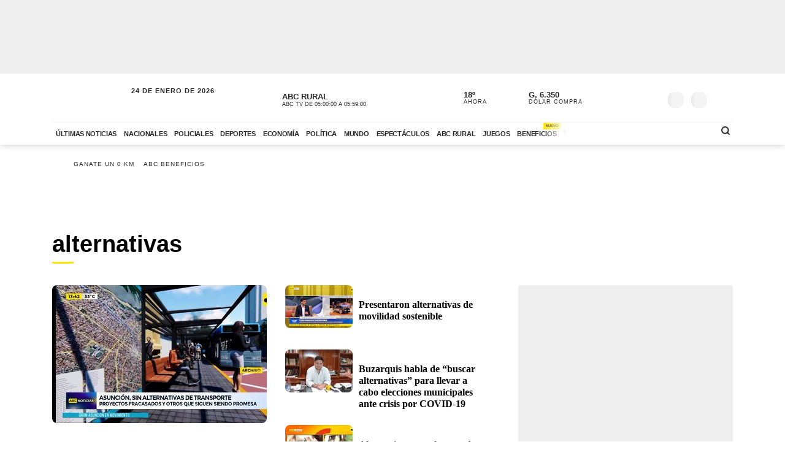

--- FILE ---
content_type: text/html; charset=utf-8
request_url: https://www.abc.com.py/tag/alternativas/
body_size: 119306
content:
<!DOCTYPE html><html lang="es"><head><link rel="preload" as="image" fetchPriority="high" href="https://www.abc.com.py/resizer/v2/https%3A%2F%2Fcloudfront-us-east-1.images.arcpublishing.com%2Fabccolor%2FNALPRGQE2FGPRE4IWBQNOOZFJM.jpg?auth=79cd8bcbc4f17856b04eaa809df2a6f475d0c0fa3fcebd719f4f05f0a8108ce3&amp;width=350&amp;height=225&amp;smart=true"/><meta name="robots" content="max-image-preview:large"/><meta name="cXenseParse:url" content="https://www.abc.com.py/tag/alternativas/"/><meta name="cXenseParse:recs:publishtime" content="Sat Jan 24 2026 08:40:53 GMT+0000 (Coordinated Universal Time)"/><meta property="article:modified_time" content="Sat Jan 24 2026 08:40:53 GMT+0000 (Coordinated Universal Time)"/><meta name="cXenseParse:azp-sectionname" content="alternativas. Últimas noticias de alternativas en ABC Color"/><meta name="section_id" content="/tag/alternativas/"/><meta name="has_updated" content="no"/><meta name="cXenseParse:has_updated" content="no"/><meta name="sticky_top" content="1100"/><script defer="" src="/pf/resources/js/admanager/query.js?d=2429"></script><script defer="" src="https://securepubads.g.doubleclick.net/tag/js/gpt.js"></script><script defer="" src="/pf/resources/js/admanager/init-section.js?d=2429"></script><title>alternativas. Últimas noticias de alternativas en ABC Color</title><meta name="description" content="alternativas"/><meta name="abstract" content="Noticias de Paraguay y el mundo en ABC Color"/><link rel="manifest" href="/manifest.json"/><script type="application/javascript" id="polyfill-script">if(!Array.prototype.includes||!(window.Object && window.Object.assign)||!window.Promise||!window.Symbol||!window.fetch){document.write('<script type="application/javascript" src="/pf/dist/engine/polyfill.js?d=2429&mxId=00000000" defer=""><\/script>')}</script><script id="fusion-engine-react-script" type="application/javascript" src="/pf/dist/engine/react.js?d=2429&amp;mxId=00000000" defer=""></script><script id="fusion-engine-combinations-script" type="application/javascript" src="/pf/dist/components/combinations/tags.js?d=2429&amp;mxId=00000000" defer=""></script><script defer="" id="5ee0cc09c1a9866b5924f0b3a8637afe">
                  (function() {
                    var resources = {
                      criticalCSS: [
                        '/pf/resources/css/fonts.css?d=2429',
                      ],
                      nonCriticalCSS: [
                        '/pf/resources/css/font-awesome-new.min.css?d=2429',
                        '/pf/resources/css/fonts-non-critical.css?d=2429'
                      ]
                    };
                    function loadCSS(href) {
                      var link = document.createElement('link');
                      link.rel = 'stylesheet';
                      link.href = href;
                      link.fetchPriority = 'low';

                      link.media = 'print';
                      link.onload = function() {
                        link.media = 'all';
                        link.onload = null;
                      };

                      document.head.prepend(link);
                    }

                    document.addEventListener('DOMContentLoaded', function() {
                      resources.nonCriticalCSS.forEach(function(href) {
                        loadCSS(href);
                      });
                      resources.criticalCSS.forEach(function(href) {
                        loadCSS(href);
                      });
                    });
                  })();
                </script><meta property="og:title" content="alternativas. Últimas noticias de alternativas en ABC Color"/><meta property="og:description" content="Lea todos los artículos sobre “alternativas” en nuestra página de etiquetas en ABC Color"/><meta property="og:locale" content="es_ES"/><meta property="og:image" content="https://www.abc.com.py/pf/resources/images/OG-Image-ABC.png?d=2429"/><meta property="og:url" content="https://www.abc.com.py/tag/alternativas/"/><meta property="og:type" content="page"/><meta property="fb:app_id" content="152792378171550"/><meta name="twitter:domain" content="https://www.abc.com.py"/><meta name="twitter:card" content="summary_large_image"/><meta name="twitter:site" content="@ABCDigital"/><meta name="twitter:title" content="alternativas. Últimas noticias de alternativas en ABC Color"/><meta name="twitter:description" content="Lea todos los artículos sobre “alternativas” en nuestra página de etiquetas en ABC Color"/><link rel="canonical" href="https://www.abc.com.py/tag/alternativas/"/><meta content="text/html; charset=utf-8" http-equiv="Content-Type"/><meta name="viewport" content="width=device-width, initial-scale=1, shrink-to-fit=no"/><meta name="ROBOTS" content="INDEX,FOLLOW"/><meta http-equiv="Content-Language" content="es"/><meta name="copyright" content="ABC Color"/><meta name="rating" content="General"/><link rel="shortcut icon" href="/pf/resources/images/favicon.png?d=2429" type="image/x-icon"/><link rel="icon" href="/pf/resources/images/favicon.png?d=2429" type="image/x-icon"/><meta name="page_type" content="section"/><link rel="amphtml" href="https://www.abc.com.py/tag/alternativas/?outputType=tags-amp"/><script></script><link rel='preload' href='/pf/resources/css/bootstrap-abc.min.css?d=2429' as='style' onload="this.onload=null;this.rel='stylesheet'"/><script></script><style>@charset "UTF-8";:root{--color-placeholder:#f4f4f4;--color-shimmer:#e5e5e5}[data-slot=skeleton].loading-block{animation:placeholderAnim 1.2s linear infinite;background:linear-gradient(90deg,var(--color-placeholder) 25%,var(--color-shimmer) 37%,var(--color-placeholder) 63%);background-size:150% 100%;border-radius:var(--border-radius);height:var(--height);width:var(--width)}@keyframes placeholderAnim{0%{background-position:-150% 0}to{background-position:150% 0}}.landing-aniv{color:#000;font-family:Montserrat,Arial,sans-serif;padding-bottom:40px}.landing-aniv .landing-hero{background-image:url(/pf/resources/images/especiales/sorteo/fondo.webp?d=2429&mxId=00000000);background-position:bottom;background-size:cover;margin-bottom:120px;position:relative}.landing-aniv .landing-hero .hero-title{width:420px}.landing-aniv .landing-hero .hero-title img{height:auto;max-width:100%}.landing-aniv .landing-hero .auto{bottom:-80px;position:absolute;right:120px;width:680px}.landing-aniv .landing-hero .auto img{height:auto;max-width:100%}.landing-aniv .landing-content{margin:0 auto;max-width:360px;text-align:center}.landing-aniv .small-text.terms{color:#000;font-size:12px;opacity:.5}.landing-aniv .container{margin:0 auto;max-width:1110px;padding-bottom:120px;position:relative}.landing-aniv button,.landing-aniv p{line-height:160%;margin-bottom:1rem}.landing-aniv .btn-landing-primary{background-color:#ffe500;border:none;border-radius:6px;color:#000;display:inline-block;font-weight:700;padding:8px 16px;text-decoration:none;transition:background-color .2s ease-in-out}.landing-aniv .btn-landing-primary:hover{background-color:#e7c800}.landing-aniv .btn-landing-primary:disabled{cursor:not-allowed;opacity:.5}@media (max-width:1110px){.landing-aniv .container{max-width:992px}.landing-aniv .landing-hero .hero-title{width:380px}.landing-aniv .landing-hero .auto{width:520px}}@media (max-width:810px){.landing-aniv .container{max-width:567px}.landing-aniv .landing-hero{margin-bottom:90px}.landing-aniv .landing-hero .hero-title{margin:0 auto;width:340px}.landing-aniv .landing-hero .auto{bottom:-60px;left:0;margin:0 auto;right:0;width:360px}}:root{--color-blue:oklch(45% 50% 264deg);--color-red:oklch(50% 55% 31deg);--color-gray-50:oklch(98% 0.25% 264deg);--color-gray-100:oklch(12% 9.5% 264deg/5%);--color-gray-200:oklch(12% 9% 264deg/7%);--color-gray-300:oklch(12% 8.5% 264deg/17%);--color-gray-400:oklch(12% 8% 264deg/38%);--color-gray-500:oklch(12% 7.5% 264deg/50%);--color-gray-600:oklch(12% 7% 264deg/67%);--color-gray-700:oklch(12% 6% 264deg/77%);--color-gray-800:oklch(12% 5% 264deg/85%);--color-gray-900:oklch(12% 5% 264deg/90%);--color-gray-950:oklch(12% 5% 264deg/95%)}.Button-modal{align-items:center;background-color:var(--color-gray-50);border:1px solid var(--color-gray-200);border-radius:.375rem;box-sizing:border-box;color:var(--color-gray-900);display:flex;font-family:inherit;font-size:1rem;font-weight:500;height:2.5rem;justify-content:center;line-height:1.5rem;margin:0;outline:0;padding:0 .875rem;user-select:none;@media (hover:hover){&:hover:not(:disabled){background-color:var(--color-gray-100)}}&:active:not(:disabled){background-color:var(--color-gray-100)}&:focus-visible{outline:2px solid var(--color-blue);outline-offset:-1px}}.Backdrop-modal{background-color:#000;inset:0;min-height:100dvh;opacity:.4;position:fixed;transition:opacity .15s cubic-bezier(.45,1.005,0,1.005);@supports (-webkit-touch-callout:none){position:absolute}&[data-ending-style],&[data-starting-style]{opacity:0}}.Popup-modal{background-color:var(--color-gray-50);border-radius:.5rem;box-sizing:border-box;color:var(--color-gray-900);left:50%;margin-top:-2rem;max-width:calc(100vw - 3rem);outline:1px solid var(--color-gray-200);padding:1.5rem;position:fixed;top:50%;transform:translate(-50%,-50%);transition:all .15s;width:24rem;&[data-ending-style],&[data-starting-style]{opacity:0;transform:translate(-50%,-50%) scale(.9)}}.Title-modal{font-size:1.125rem;font-weight:700;letter-spacing:-.0025em;line-height:1.75rem;margin-bottom:.25rem;margin-top:-.375rem}.Description-modal{color:var(--color-gray-600);font-size:1rem;line-height:1.5rem;margin:0 0 1.5rem}.Actions-modal{display:flex;gap:1rem;justify-content:end}.Close-modal{align-items:center;background-color:var(--color-gray-50);border:1px solid var(--color-gray-200);border-radius:.375rem;box-sizing:border-box;color:var(--color-gray-600);display:inline-flex;float:right;height:2.25rem;justify-content:center;position:relative;right:-.5rem;top:-.5rem;transition:background-color .12s ease,color .12s ease;width:2.25rem;@media (hover:hover){&:hover{background-color:var(--color-gray-100);color:var(--color-gray-900)}}&:active{background-color:var(--color-gray-100)}&:focus-visible{outline:2px solid var(--color-blue);outline-offset:-1px}}.CloseIcon-modal{height:1.1rem;width:1.1rem}.insterstitial-ad-container{background-color:#000;height:100vh;position:absolute;top:0;width:100%;z-index:1000}.close-button-container{position:absolute;right:10px;top:10px}.close-button-container #close-button{background-color:#fff;border:none;border-radius:50%;font-size:1em}#out-of-page-ad div,#out-of-page-ad iframe{height:100vh;width:100%}.article-list.videos-feed .item-article .article-photo{padding-top:0}.article-list.videos-feed .item-article .article-photo img{height:auto;max-height:240px;width:100%}.article-title span{-webkit-box-orient:vertical;display:-webkit-box;overflow:hidden;white-space:pre-wrap}.santiago2023-wrapper.ad-wrapper{background-color:#fff}.santiago2023-wrapper.ad-wrapper .ad-tag{color:#fff}.hidden-mobile{display:block}.visible-mobile{display:none}.heading-santiago-2023{background-image:url(/pf/resources/images/especiales/santiago2023/bg-top-left.webp?d=2429&mxId=00000000),url(/pf/resources/images/especiales/santiago2023/bg-top-right.webp?d=2429&mxId=00000000);background-position:0 100%,100% 100%;background-repeat:no-repeat,no-repeat;background-size:auto 100%;padding:0 0 2rem}.heading-santiago-2023 .top-logo{display:block;height:51px;margin:1rem auto 2rem;width:290px}.heading-santiago-2023 .nav-bar ul{list-style:none;margin:0;padding:0;text-align:center}.heading-santiago-2023 .nav-bar ul li{display:inline-block;padding:3px}.heading-santiago-2023 .nav-bar ul li a{background-color:#ff4f3a;border-radius:20px;color:#fff;display:inline-block;font-size:.9rem;font-weight:700;padding:8px 16px;-webkit-transition:.2s ease-in-out;transition:.2s ease-in-out}.heading-santiago-2023 .nav-bar ul li a:hover{background-color:#ff2107}.section-news.section-especial-santiago2023{background-color:#0074ff;background-image:url(/pf/resources/images/especiales/santiago2023/bg-main.webp?d=2429&mxId=00000000);background-position:50%;background-size:cover;overflow:hidden;padding:30px 0;position:relative}.section-news.section-especial-santiago2023 .section-title h1,.section-news.section-especial-santiago2023 .section-title h2{color:#fff;letter-spacing:-.5px}.section-news.section-especial-santiago2023 .section-title h1:after,.section-news.section-especial-santiago2023 .section-title h2:after{background-color:#0059c5}.section-news.section-especial-santiago2023 .item-article{color:#fff}.section-news.section-especial-santiago2023 .item-article .article-photo .article-minuto-minuto{width:95%}.section-news.section-especial-santiago2023 .item-article .article-info .article-title{letter-spacing:-.5px}.section-news.section-especial-santiago2023 .item-article .article-info .article-category a{color:#fff}.section-news.section-especial-santiago2023 .featured-list-block .fl-heading{background-image:url(/pf/resources/images/especiales/santiago2023/heading-featured.svg?d=2429&mxId=00000000);background-size:cover;height:87px;margin-bottom:1rem;text-indent:-9999px;width:188px}.section-news.section-especial-santiago2023 .featured-list-block .fl-block-container{background-color:#0cc;border-radius:30px;font-family:Lato,Arial,sans-serif;padding:2rem;position:relative}.section-news.section-especial-santiago2023 .featured-list-block .fl-block-container:before{background-image:url(/pf/resources/images/especiales/santiago2023/fiu.svg?d=2429&mxId=00000000);background-size:cover;content:"";display:block;height:95px;position:absolute;right:10px;top:-75px;width:101px}.section-news.section-especial-santiago2023 .featured-list-block .fl-block-container ul{list-style:none;margin:0;padding-left:0}.section-news.section-especial-santiago2023 .featured-list-block .fl-block-container ul li{line-height:100%;padding:6px 0;position:relative}.section-news.section-especial-santiago2023 .featured-list-block .fl-block-container ul li a{-webkit-box-align:center;-ms-flex-align:center;align-items:center;color:#144141;display:-webkit-box;display:-ms-flexbox;display:flex;font-weight:700;left:0;position:relative;-webkit-transition:.2s ease-in-out;transition:.2s ease-in-out}.section-news.section-especial-santiago2023 .featured-list-block .fl-block-container ul li a:before{-webkit-box-flex:0;background-image:url(/pf/resources/images/especiales/santiago2023/arrow-right.svg?d=2429&mxId=00000000);background-size:cover;content:"";display:block;-ms-flex:0 0 30px;flex:0 0 30px;height:30px;margin-right:.5rem;width:30px}.section-news.section-especial-santiago2023 .featured-list-block .fl-block-container ul li a:hover{color:#fff;left:10px}.section-news.section-especial-santiago2023 .arrow-right{background-image:url(/pf/resources/images/especiales/santiago2023/arrow-right.svg?d=2429&mxId=00000000);background-size:cover;display:inline-block;height:20px;left:5px;position:relative;top:5px;-webkit-transition:.3s ease-in-out;transition:.3s ease-in-out;width:20px}.section-news.section-especial-santiago2023 .container-embed-wc{background-color:hsla(0,0%,100%,.1);color:#fff;margin-bottom:40px;min-height:400px;width:100%}.section-news.section-especial-santiago2023 .ad-wrapper{background-color:transparent}.section-news.section-especial-santiago2023 .ad-wrapper .ad-tag{color:#fff;display:block;font-size:12px;font-weight:700;letter-spacing:2px;margin-bottom:1em;text-align:center}.section-news.listado-santiago2023{background-color:#fff;background-image:none}.section-news.listado-santiago2023:after,.section-news.listado-santiago2023:before{display:none}.section-news.listado-santiago2023 .section-title h1,.section-news.listado-santiago2023 .section-title h2{color:#0059c5}.section-news.listado-santiago2023 .section-title h1:after,.section-news.listado-santiago2023 .section-title h2:after{background-color:#ff4f3a}.section-news.listado-santiago2023 .article-list{margin-top:30px}.section-news.listado-santiago2023 .item-article{color:#0059c5}.section-news.listado-santiago2023 .item-article .article-info .article-title{letter-spacing:-.5px}.section-news.listado-santiago2023 .item-article .article-intro{color:#003679}.section-news.listado-santiago2023 .btn-primary{background-color:#ff4f3a;color:#fff}.section-news.listado-santiago2023 .btn-primary:hover{background-color:#004292!important;color:#fff!important}.section-agenda-wc2026{background-color:#0074ff}@media (max-width:991px){.section-news.listado-santiago2023 .article-list{-webkit-box-orient:vertical;-webkit-box-direction:normal;display:-webkit-box;display:-ms-flexbox;display:flex;-ms-flex-direction:column;flex-direction:column;padding-bottom:0!important}.section-news.listado-santiago2023 .article-list .button-container{padding:0}.wrapper-list-ad{-webkit-box-orient:vertical;-webkit-box-direction:reverse;-ms-flex-direction:column-reverse;flex-direction:column-reverse}}@media (max-width:767px){.visible-mobile{display:block}.hidden-mobile{display:none}.heading-santiago-2023{background-size:auto 25%}.heading-santiago-2023 .nav-bar{padding-left:2rem;padding-right:2rem}.section-news.section-especial-santiago2023{background-position:0 0;background-repeat:no-repeat;background-size:170% auto;padding:0 0 20px}.section-news.section-especial-santiago2023 .featured-list-block .fl-block-container{padding:1.5rem}.section-news.listado-santiago2023{background-image:none;padding-bottom:0}}@media (min-width:768px){.ad-970x250{min-height:280px}}@media (max-width:767px){.ad-320x100{min-height:130px}}.youtube-video-container iframe{min-height:315px;width:100%}@media (max-width:567px){.youtube-video-container iframe{min-height:210px}}.article-topbar{background-color:#fff;height:60px;left:0;position:fixed;top:0;transition:.2s ease-in-out;width:100%;z-index:1000}.article-topbar .article-topbar-wrapper{white-space:nowrap}.article-topbar .logo-wrapper{float:left;margin:7px 0 0}.article-topbar .logo-wrapper .logo-abc{background-image:url(/pf/resources/images/logo-abc.svg?d=2429&mxId=00000000);background-size:cover;display:inline-block;height:45px;padding:6px;position:relative;text-indent:-9999px;transition:.2s ease-in-out;width:75px;z-index:999}.article-topbar .article-info{align-items:center;display:flex;float:left;padding-bottom:12px;padding-left:15px;padding-top:12px;white-space:nowrap;width:60%}.article-topbar .article-info .article-category{margin-right:15px;text-transform:uppercase}.article-topbar .article-info .article-category a{color:#282828;font-size:.7em;font-weight:700;opacity:.7;text-decoration:none;transition:.2s ease-in-out}.article-topbar .article-info .article-category a:hover{opacity:1}.article-topbar .article-info .article-title{color:#282828;font-family:Unit Slab Pro,Arial,sans-serif;font-size:.9em;font-weight:700;height:25px;overflow:hidden;position:relative;top:3px;width:99%}.article-topbar .article-info .article-title span{position:absolute;transform:translateX(0);transition:1s;white-space:nowrap;z-index:2}.article-topbar .article-info .article-title:after{background:linear-gradient(90deg,hsla(0,0%,100%,0),#fff);content:"";display:block;height:30px;position:absolute;right:0;top:0;width:20px;z-index:3}.article-topbar .article-info .article-title a{color:#282828}.article-topbar .article-info .article-title.scroll:hover span{transform:translateX(calc(60px - 100%))}.article-topbar .article-share-options{float:right;position:relative;text-align:right;top:10px;width:30%}.article-topbar .progress-bar-wrapper{bottom:-3px;left:0;line-height:1%;position:absolute;width:100%}.article-topbar .progress-bar-wrapper progress{-webkit-appearance:none;-moz-appearance:none;appearance:none;background-color:transparent;border:none;color:#ffe500;height:5px;left:0;position:relative;width:100%;z-index:10}.article-topbar .progress-bar-wrapper progress::-webkit-progress-bar{background-color:transparent;z-index:10}.article-topbar .progress-bar-wrapper progress::-webkit-progress-value{background-color:#ffe500;z-index:10}.article-topbar .progress-bar-wrapper progress::-moz-progress-bar{background-color:#ffe500;z-index:10}.article-topbar .progress-bar-wrapper .progress-container{background-color:transparent;display:block;height:5px;left:0;position:fixed;top:0;width:100%;z-index:10}.article-topbar .progress-bar-wrapper .progress-bar{background-color:#ffe500;display:block;height:inherit;width:0;z-index:10}@media (max-width:991px){.article-topbar .article-info{width:86%}.article-topbar .article-share-options{position:fixed;right:0;top:0;width:140px;z-index:999}}@media (max-width:767px){.article-topbar{height:63px}.article-topbar .article-share-options{display:none}.article-topbar .article-share-options .share-options{display:flex}.article-topbar .article-share-options .share-options .share-option{flex-grow:1;width:auto}.article-topbar .article-info{align-items:start;flex-flow:column;line-height:80%;width:72%}}.player-area{display:none}.section-page.section-radio-abcam .section-news .section-wrapper .section-title.big-title h1,.section-page.section-radio-abcam .section-news .section-wrapper .section-title.big-title h2{font-size:1.5em}.section-news.audios-category-program .section-title h1,.section-news.audios-category-program .section-title h2{font-family:Lato,Arial,sans-serif;font-size:1.2em;font-weight:700;letter-spacing:2px;text-transform:uppercase}@media (max-width:1200px){.section-news.audios-category-program .section-title h1,.section-news.audios-category-program .section-title h2{font-size:1.2em}}.section-abcam-home-wrapper.homepage-widget{min-height:594px}.section-abcam-home-wrapper.homepage-widget #cardinal-latest-audios,.section-abcam-home-wrapper.homepage-widget #cardinal-onair{min-height:479px}@media (max-width:767px){.section-abcam-home-wrapper.homepage-widget{min-height:874px}.section-abcam-home-wrapper.homepage-widget #cardinal-onair{min-height:463px}.section-abcam-home-wrapper.homepage-widget #cardinal-latest-audios{min-height:332px}}.article-wrapper.full-width-media .article-main-media{margin:20px auto 0;max-width:900px;width:100%}.article-wrapper.full-width-media figure,.article-wrapper.full-width-media figure img{height:auto;max-width:900px;width:100%}.trending-topics{margin:0 auto;padding:20px 0;width:100%}.trending-topics .section-content{margin:0;position:relative}.trending-topics .subscribe-button{position:absolute;right:0;top:-4px;z-index:3}.trending-topics .subscribe-button .btn.btn-primary{font-weight:700;letter-spacing:1.5px}.trending-topics .trending-topics-list{font-size:.65em;list-style:none;position:relative;width:80%;z-index:2}.trending-topics .trending-topics-list:before{background-color:#ffe500;content:"";display:inline-block;height:15px;left:0;-webkit-mask-image:url(/pf/resources/images/icon-star.svg?d=2429&mxId=00000000);mask-image:url(/pf/resources/images/icon-star.svg?d=2429&mxId=00000000);-webkit-mask-repeat:no-repeat;mask-repeat:no-repeat;-webkit-mask-size:cover;mask-size:cover;padding:6px;position:absolute;text-indent:-9999px;top:5px;width:15px;z-index:4}.trending-topics .trending-topics-list:after{background:linear-gradient(90deg,hsla(0,0%,100%,0),#fff);content:"";display:block;height:100%;position:absolute;right:0;top:0;width:20px;z-index:3}.trending-topics .trending-topics-list ul{display:flex;flex-wrap:nowrap;margin:0 0 0 25px;overflow-y:hidden;overflow-y:auto;padding:0 20px 0 0;white-space:nowrap;z-index:3}.trending-topics .trending-topics-list ul::-webkit-scrollbar{display:none}.trending-topics .trending-topics-list li{display:inline-block;padding-right:5px;padding-top:4px}.trending-topics .trending-topics-list li a{color:#282828;display:inline-block;font-family:Lato,Arial,sans-serif;font-weight:400;letter-spacing:1px;padding:2px 5px;position:relative;text-decoration:none;text-transform:uppercase}.trending-topics .trending-topics-list li a span{position:relative;z-index:2}.trending-topics .trending-topics-list li a:after{background-color:#ffe500;bottom:0;content:"";display:block;height:100%;left:0;position:absolute;transition:.2s ease-in-out;width:0;z-index:1}.trending-topics .trending-topics-list li a:hover:after{width:100%}.trending-topics .trending-topics-list li a.article-title span{white-space:inherit}@media (max-width:767px){.trending-topics .trending-topics-list{width:65%}.trending-topics .subscribe-button .btn.btn-primary{font-size:.7em}}@media (max-width:575px){.trending-topics .trending-topics-list{width:50%}}.trending-topics .trending-topics-list.w-100{width:100%!important}header .main-header .now-currency,header .main-header .now-on-air,header .main-header .now-weather{position:relative;text-transform:uppercase;top:12px}header{background-color:#fff;box-shadow:0 2px 10px rgba(0,0,0,.15);color:#282828}header,header .container,header .main-menu,header.mini-header .container,header.mini-header-section .container{position:relative}header .main-header{border-bottom:1px solid #f4f4f4;padding-bottom:8px;padding-top:8px;width:100%}header .main-header .logo-wrapper{float:left;margin-left:10px}header .main-header .logo-wrapper .logo-abc{background-image:url(/pf/resources/images/logo-abc.svg?d=2429&mxId=00000000);background-size:cover;display:inline-block;height:63px;padding:6px;position:relative;text-indent:-9999px;width:104px;z-index:999}header .main-header .date{float:left;padding-left:15px;padding-top:14px;text-transform:uppercase}header .main-header .date .local-date{font-size:.7em;font-weight:700;letter-spacing:1px;margin-bottom:-2px}header .main-header .date .last-update{display:block;font-size:.55em;letter-spacing:1px}header .main-header .date .abc-este-link{background-image:url(/pf/resources/images/logo-abc-eneleste.svg?d=2429&mxId=00000000);background-size:cover;display:inline-block;height:17px;margin-left:-2px;margin-top:3px;position:relative;text-indent:-9999px;width:110px}header .main-header .header-right{float:right}header .main-header .now-on-air{float:left;margin-right:8px;width:280px}header .user-spinner{align-items:center;background-color:#fff0;display:flex;flex-shrink:0;justify-content:center;pointer-events:none;position:relative;top:12px}header .main-header .now-on-air .radio-icon,header .main-header .now-on-air .tv-icon{background-position:50%;background-repeat:no-repeat;background-size:cover;display:inline-block;float:left;height:25px;margin-bottom:30px;margin-right:10px;margin-top:4px;position:relative;top:7px}header .main-header .now-on-air .tv-icon,header .main-menu .access-multimedios a i.logo-tv{background-image:url(/pf/resources/images/dot_tv.svg?d=2429&mxId=00000000);width:30px}header .main-header .now-on-air .radio-icon.fm,header .main-menu .access-multimedios a i.logo-fm{background-image:url(/pf/resources/images/dot_fm.svg?d=2429&mxId=00000000);width:80px}header .main-header .now-on-air .radio-icon.am,header .main-menu .access-multimedios a i.logo-am{background-image:url(/pf/resources/images/dot_am.svg?d=2429&mxId=00000000);width:80px}header .main-header .now-on-air .program-name{line-clamp:1;-webkit-line-clamp:1;font-size:.8em;font-weight:700;height:15px;line-height:150%;margin-top:8px;overflow:hidden;position:relative}header .main-header .now-on-air .program-name span{position:absolute;transform:translateX(0);transition:1s;white-space:nowrap;z-index:2}header .main-header .now-on-air .program-name:after{background:linear-gradient(90deg,#fff0,#fff);content:"";display:block;height:30px;position:absolute;right:0;top:0;width:20px;z-index:3}header .main-header .now-on-air .media-name{-webkit-box-orient:vertical;line-clamp:1;-webkit-line-clamp:1;display:-webkit-box;font-size:.55em;letter-spacing:0;overflow:hidden;padding-top:2px}header .main-header .now-weather{float:left;margin-right:8px;width:110px}header .main-header .now-weather .weather-icon{float:left;margin-right:2px;position:relative;transform:scale(.85)}header .main-header .now-currency .amount-exchange,header .main-header .now-weather .degree-amount{font-size:.8em;font-weight:700;line-height:100%;margin-top:8px}header .main-header .now-currency .currency-name,header .main-header .now-weather .status{font-size:.55em;letter-spacing:1px}header .main-header .now-currency{float:left;margin-right:0;width:130px}header .main-header .now-currency .currency-icon{background-color:#282828;display:block;float:left;height:25px;margin-right:10px;-webkit-mask-image:url(/pf/resources/images/icon-currency.svg?d=2429&mxId=00000000);mask-image:url(/pf/resources/images/icon-currency.svg?d=2429&mxId=00000000);-webkit-mask-repeat:no-repeat;mask-repeat:no-repeat;-webkit-mask-size:cover;mask-size:cover;padding:6px;position:relative;top:7px;width:25px}header .main-header .currency-mini-slider,header .main-header .on-air-slider,header .main-header .weather-mini-slider{height:45px;overflow:hidden}header .main-header .currency-mini-slider .slide,header .main-header .on-air-slider .slide,header .main-header .weather-mini-slider .slide{height:40px;overflow:hidden;position:relative}header .main-header .currency-mini-slider .slide:after,header .main-header .on-air-slider .slide:after,header .main-header .weather-mini-slider .slide:after{clear:both;content:"";display:block}header .main-header .currency-mini-slider .slide .sponsor-slider,header .main-header .on-air-slider .slide .sponsor-slider,header .main-header .weather-mini-slider .slide .sponsor-slider{padding-top:5px}header .main-header .currency-mini-slider .slide .slide-link,header .main-header .on-air-slider .slide .slide-link,header .main-header .weather-mini-slider .slide .slide-link{bottom:0;left:0;position:absolute;right:0;text-decoration:none;text-indent:-9999px;top:0;z-index:5}header .main-header .social-links{float:left;margin-right:5px;position:relative;top:17px}header .main-header .social-links .social-link{height:24px;line-height:100%;margin-left:3px;margin-right:3px;margin-top:1.5px;width:24px}header .main-header .social-links .social-link i{font-size:1.2em}header .main-header .notifications-container{float:right;height:26px;overflow:hidden;position:relative;right:10px;top:22px;width:40px}header .header-widgets-trigger,header .main-header .menu-trigger,header .menu-trigger,header .search-trigger{float:right;min-width:14.8px;position:relative;top:20px}header .main-header .notifications-container .viafoura .vf-button{background-color:#fff0;background-image:url(/pf/resources/images/icon-bell.svg?d=2429&mxId=00000000);background-size:cover;border:0;height:24px;width:24px}header .main-header .miabc-user-options .user-button,header .main-header .miabc-user-options.logged-in .login-buttons,header .main-header .notifications-container .viafoura .vf-icon-medium{display:none}header .main-header .menu-trigger{background-color:#fff;right:5px;z-index:999}header .main-header .miabc-user-options{float:right;padding:0 15px 0 8px;position:relative;top:10px;z-index:34}header .main-header .miabc-user-options .user-button .user-avatar{background-image:url(/pf/resources/images/icon-config.svg?d=2429&mxId=00000000);background-position:50%;background-size:cover;border-radius:60px;display:inline-block;height:24px;position:relative;text-align:left;text-indent:-9999px;top:10px;width:24px}header .main-header .miabc-user-options .user-button .user-avatar-dropdown{border-color:#fff0;border-radius:8px;box-shadow:0 12px 16px -10px rgba(0,0,0,.3),0 -4px 16px -10px rgba(0,0,0,.2);margin-top:10px}header .main-header .miabc-user-options .login-buttons{display:block;padding-top:0}header .main-header .miabc-user-options .login-buttons .btn-login{background-image:url(/pf/resources/images/icon-login.svg?d=2429&mxId=00000000);background-position:50%;background-size:cover;border-radius:60px;display:inline-block;height:24px;position:relative;text-align:left;text-indent:-9999px;top:10px;width:24px}header .main-header .miabc-user-options.logged-in{top:15px}.header-placeholder.visible,header .main-header .miabc-user-options .user-button .user-avatar-dropdown.show,header .main-header .miabc-user-options.logged-in .user-button{display:block}header .main-menu .main-menu-wrapper{position:relative;width:75.555555%}header .main-menu .main-menu-wrapper:before{background:linear-gradient(90deg,#fff0,#fff);content:"";display:block;height:100%;pointer-events:none;position:absolute;right:0;top:0;width:40px;z-index:3}header .main-menu ul{-ms-overflow-style:none;list-style:none;margin:0;overflow-x:auto;overflow-y:hidden;padding:0 20px 0 0;scrollbar-width:none;white-space:nowrap}header .main-menu ul::-webkit-scrollbar{display:none}header .main-menu ul li{display:inline-block}header .main-menu ul li a{color:#282828;display:inline-block;font-family:Lato,Arial,sans-serif;font-size:.7em;font-weight:700;letter-spacing:-.3px;padding:12px 6px;position:relative;text-decoration:none;text-transform:uppercase}header .main-menu ul li a span{position:relative;transition:.2s ease-in-out;z-index:2}header .main-menu ul li a:after{background-color:#ffe500;bottom:0;content:"";display:block;height:10%;left:0;position:absolute;transition:.2s ease-in-out;width:0;z-index:1}header .main-menu ul li a.active:after,header .main-menu ul li a:hover:after{width:100%}header .main-menu .access-multimedios{display:block;position:absolute;right:32px;top:5px;z-index:9}header .main-menu .access-multimedios a{text-decoration:none;text-indent:-9999px}header .main-menu .access-multimedios a i{background-position:50%;background-repeat:no-repeat;background-size:cover;display:inline-block;height:25px}header .main-menu .search-trigger{display:block;position:absolute;right:4px;top:5px}header .menu-trigger{right:5px}header .menu-trigger .menu-trigger-btn{background-color:#282828;display:inline-block;height:25px;-webkit-mask-image:url(/pf/resources/images/icon-menu.svg?d=2429&mxId=00000000);mask-image:url(/pf/resources/images/icon-menu.svg?d=2429&mxId=00000000);-webkit-mask-repeat:no-repeat;mask-repeat:no-repeat;-webkit-mask-size:cover;mask-size:cover;padding:6px;text-indent:-9999px;width:25px}header .header-widgets-trigger .header-widgets-trigger-btn,header .search-trigger .search-trigger-btn{background-color:#282828;display:inline-block;-webkit-mask-repeat:no-repeat;-webkit-mask-size:cover;padding:6px;text-indent:-9999px;transition:.2s ease-in-out}header .header-widgets-trigger .header-widgets-trigger-btn:hover,header .menu-trigger .menu-trigger-btn:hover,header .search-trigger .search-trigger-btn:hover{transform:scale(1.1)}header .menu-trigger .menu-trigger-btn.close{-webkit-mask-image:url(/pf/resources/images/icon-close.svg?d=2429&mxId=00000000);mask-image:url(/pf/resources/images/icon-close.svg?d=2429&mxId=00000000);opacity:1}header .search-trigger{display:none;right:20px}header .search-trigger .search-trigger-btn{height:26px;-webkit-mask-image:url(/pf/resources/images/icon-search.svg?d=2429&mxId=00000000);mask-image:url(/pf/resources/images/icon-search.svg?d=2429&mxId=00000000);mask-repeat:no-repeat;mask-size:cover;width:26px}header .header-widgets-trigger{display:none;right:35px}header .header-widgets-trigger .header-widgets-trigger-btn{height:30px;-webkit-mask-image:url(/pf/resources/images/icon-header-widgets.svg?d=2429&mxId=00000000);mask-image:url(/pf/resources/images/icon-header-widgets.svg?d=2429&mxId=00000000);mask-repeat:no-repeat;mask-size:cover;width:32px}header.mini-header-section.open-megamenu,header.mini-header.open-megamenu,header.open-megamenu{inset:0;position:absolute;z-index:9999}header.mini-header-section.open-megamenu .container,header.mini-header.open-megamenu .container,header.open-megamenu .container{position:static}header.mini-header:not(.mini-header-section){position:fixed;top:0;width:100%;z-index:999}header.mini-header:not(.mini-header-section).slide-out{animation:slide-out .1s ease-in-out forwards}header.mini-header:not(.mini-header-section).slide-in{animation:slide-in .2s ease-in-out forwards}header.mini-header-section.open-megamenu .main-header .logo-wrapper,header.mini-header.open-megamenu .main-header .logo-wrapper{margin-left:10px}header.mini-header-section.open-megamenu .main-header .logo-wrapper .logo-abc,header.mini-header.open-megamenu .main-header .logo-wrapper .logo-abc{background-color:#fff0;background-image:url(/pf/resources/images/logo-abc.svg?d=2429&mxId=00000000);height:62px;-webkit-mask-image:none;mask-image:none;width:103px}header.mini-header-section.open-megamenu .main-header .menu-trigger,header.mini-header.open-megamenu .main-header .menu-trigger{top:18px}header.mini-header .main-header .date,header.mini-header .main-header .now-currency,header.mini-header .main-header .now-on-air,header.mini-header .main-header .now-weather,header.mini-header .main-header .social-links,header.mini-header .main-menu .search-trigger,header.mini-header-section .main-header .date,header.mini-header-section .main-header .now-currency,header.mini-header-section .main-header .now-on-air,header.mini-header-section .main-header .now-weather,header.mini-header-section .main-header .social-links,header.mini-header-section .main-menu .search-trigger,header.mini-header-section.open-megamenu .main-menu,header.mini-header.open-megamenu .main-menu{display:none}header.mini-header .main-header,header.mini-header-section .main-header{border-bottom:0}header.mini-header .main-header .logo-wrapper,header.mini-header-section .main-header .logo-wrapper{margin-left:0}header.mini-header .main-header .logo-wrapper .logo-abc,header.mini-header-section .main-header .logo-wrapper .logo-abc{height:45px;margin:0;width:75px}header.mini-header .main-header .miabc-user-options,header.mini-header-section .main-header .miabc-user-options{top:-3px}header.mini-header .main-header .miabc-user-options.logged-in,header.mini-header-section .main-header .miabc-user-options.logged-in{top:4px}header.mini-header .main-header .notifications-container,header.mini-header-section .main-header .notifications-container{height:24px;overflow:hidden;top:9px;width:40px}header.mini-header .main-header .menu-trigger,header.mini-header-section .main-header .menu-trigger{top:8px}header.mini-header .main-menu,header.mini-header-section .main-menu{left:95px;position:absolute;top:15px;width:86%}header.mini-header .main-menu:before,header.mini-header-section .main-menu:before{right:0}header.mini-header .main-menu .access-multimedios,header.mini-header-section .main-menu .access-multimedios{right:60px;top:3px}header.mini-header .main-menu .access-multimedios a i,header.mini-header-section .main-menu .access-multimedios a i{height:25px}header.mini-header .main-menu .access-multimedios a i.logo-tv,header.mini-header-section .main-menu .access-multimedios a i.logo-tv{width:36px}header.mini-header .main-menu .main-menu-wrapper,header.mini-header-section .main-menu .main-menu-wrapper{width:66%}header.mini-header .main-menu ul li a,header.mini-header-section .main-menu ul li a{font-size:.7em;letter-spacing:0;padding:4px 6px;position:relative}header.mini-header-section{opacity:.3;position:relative}header.mini-header-section .main-header .logo-wrapper .logo-abc{background-color:#282828;background-image:none;height:22px;margin:8px 0;-webkit-mask-image:url(/pf/resources/images/abc.svg?d=2429&mxId=00000000);mask-image:url(/pf/resources/images/abc.svg?d=2429&mxId=00000000);-webkit-mask-repeat:no-repeat;mask-repeat:no-repeat;-webkit-mask-size:cover;mask-size:cover;width:66px}header.mini-header-section:hover{opacity:1}header.mini-header-section.open-megamenu{opacity:1;position:fixed}header.mini-header-section.open-megamenu .main-header .logo-wrapper .logo-abc{animation-duration:.7s;animation-fill-mode:both;animation-name:slideInDown;background-color:#fff0}.header-placeholder{display:none;height:var(--menu-height,0);width:100%}header i.tag{background-color:#ffe500;border-radius:6px 6px 6px 0;color:#282828;display:inline-block;font-size:6px;font-style:normal;font-weight:700;letter-spacing:0;line-height:100%;padding:5px 4px 3px;position:absolute;right:-8px;top:-15px}header .menu-extended i.tag{border-radius:0 6px 6px;position:relative;right:0;top:-1px}@media (max-width:1200px){header .main-header .logo-wrapper .logo-abc{height:51px;width:85px}header .main-header .date{display:none}header .main-header .social-links{top:12px}header .main-header .social-links .social-link{margin-right:3px}header .main-header .notifications-container{top:18px}header .main-header .now-currency,header .main-header .now-on-air,header .main-header .now-weather{top:8px}header .main-header .menu-trigger{top:16px}header .main-header .miabc-user-options{top:6px}header .main-header .miabc-user-options .user-button .user-avatar{top:10px}header.mini-header .main-menu .main-menu-wrapper,header.mini-header-section .main-menu .main-menu-wrapper{width:58%}header.mini-header .main-menu .access-multimedios{right:110px}}@media (max-width:991px){header .main-header .logo-wrapper,header.mini-header .main-header .logo-wrapper,header.mini-header-section.open-megamenu .main-header .logo-wrapper,header.mini-header.open-megamenu .main-header .logo-wrapper{margin-left:0}header.mini-header .main-header .logo-wrapper .logo-abc{background-color:#fff0;background-image:url(/pf/resources/images/logo-abc.svg?d=2429&mxId=00000000);height:45px;margin-bottom:0;margin-top:0;-webkit-mask-image:none;mask-image:none;width:75px}header.mini-header-section .main-header .logo-wrapper .logo-abc{background-color:#282828;background-image:none;height:22px;margin:8px 0;-webkit-mask-image:url(/pf/resources/images/abc.svg?d=2429&mxId=00000000);mask-image:url(/pf/resources/images/abc.svg?d=2429&mxId=00000000);-webkit-mask-repeat:no-repeat;mask-repeat:no-repeat;-webkit-mask-size:cover;mask-size:cover;width:66px}header .main-header .notifications-container{top:12px}header.mini-header.open-megamenu .main-header .menu-trigger{right:0}header .main-header .logo-wrapper .logo-abc,header.mini-header.open-megamenu .main-header .logo-wrapper .logo-abc{height:45px;width:75px}header.mini-header .main-header .menu-trigger,header.mini-header-section .main-header .menu-trigger,header.mini-header-section.open-megamenu .main-header .menu-trigger,header.mini-header.open-megamenu .main-header .menu-trigger{top:12px}header .main-header .now-currency,header .main-header .now-on-air,header .main-header .now-weather,header .main-menu{display:none}header.mini-header .search-trigger,header.mini-header-section .search-trigger{display:block;top:7px}header.mini-header .header-widgets-trigger,header.mini-header-section .header-widgets-trigger{display:block;top:4px}header .main-header .menu-trigger{right:0;top:12px}header .main-header .miabc-user-options,header.mini-header .main-header .miabc-user-options,header.mini-header-section .main-header .miabc-user-options{top:0}header .main-header .miabc-user-options .login-buttons{padding-top:0}header .main-header .miabc-user-options .login-buttons .btn{letter-spacing:.5px}header .main-header .miabc-user-options .user-button .user-avatar{height:28px;width:28px}header .main-header .miabc-user-options.logged-in{padding:0 10px 0 5px;top:19px}header.mini-header .main-header .miabc-user-options.logged-in,header.mini-header-section .main-header .miabc-user-options.logged-in{top:10px}header.mini-header .main-header .notifications-container,header.mini-header-section .main-header .notifications-container{height:24px;overflow:hidden;top:12px;width:24px}header .main-header .social-links{display:none;margin-right:30px;top:7px}header .main-header .search-trigger{display:block;right:2px;top:12px}header .main-header .header-widgets-trigger{display:block;right:12px;top:8px}.header-placeholder{height:var(--menu-height,0)}header.open-megamenu.only-widgets .main-header .now-on-air{display:none!important}}@media (max-width:767px){header{left:0;top:0;width:100%;z-index:999}header .main-header{margin:0 auto}header .main-header .notifications-container,header.mini-header .main-header .notifications-container,header.mini-header-section .main-header .notifications-container{height:24px;overflow:hidden;top:13px;width:40px}.header-placeholder{height:var(--menu-height,0)}}@media (max-width:575px){header .main-header .menu-trigger{background-color:transparent!important}}header .main-header .logo-wrapper .logo-abc.aniversario55{background-image:url(/pf/resources/images/logo-aniversario55.gif?=298175&d=2429&mxId=00000000)}header .main-header .logo-wrapper .logo-abc.primavera22{background-image:url(/pf/resources/images/abc-primavera22.png?d=2429&mxId=00000000)}header.mini-header .d-lg-block,header.mini-header-section .d-lg-block{display:none!important}header.mini-header .d-lg-block,header.mini-header-section.open-megamenu .d-lg-block{display:block}@keyframes slide-in{0%{transform:translateY(-100%)}to{transform:translateY(0)}}@keyframes slide-out{0%{transform:translateY(0)}to{transform:translateY(-100%)}}header.mini-header.top-fixed-90{top:90px}header.mini-header.top-fixed-0{top:0}.ad-320x50{min-height:90px!important}.topad-sticky-placeholder.h100{height:90px;padding:0!important}.ad-wrapper.sticky-top-ad{padding:0!important}@media (max-width:767px){header{left:0;top:0;width:100%;z-index:999}header .main-header{margin:0 auto}header .main-header .notifications-container,header.mini-header .main-header .notifications-container,header.mini-header-section .main-header .notifications-container{height:24px;overflow:hidden;top:13px;width:40px}.header-placeholder{display:none;height:62px}header.mini-header.top-fixed-90{top:60px}.topad-sticky-placeholder.h100{height:60px!important;padding:0!important}.ad-320x50{min-height:60px!important}}.logodoodle-escarapela:before{background-image:url(/pf/resources/images/logodoodle-escarapela.png?d=2429&mxId=00000000)}.logodoodle-escarapela:before,.logodoodle-primavera:before{background-size:cover;bottom:-10px;content:"";display:block;left:-10px;position:absolute;right:-10px;top:-10px;z-index:3}.logodoodle-primavera:before{background-image:url(/pf/resources/images/logodoodle-primavera.png?d=2429&mxId=00000000)}.icon-currency{background-image:url(/pf/resources/images/cotiz-icons.png?d=2429&mxId=00000000);background-repeat:no-repeat;border-radius:50px;box-shadow:0 2px 4px rgba(0,0,0,.15);display:block;height:20px;width:20px}.icon-currency,.icon-currency.dolar{background-position:0 0}.icon-currency.euro{background-position:-20px 0}.icon-currency.pesoar{background-position:-40px 0}.icon-currency.pesour{background-position:-60px 0}.icon-currency.real{background-position:-80px 0}.icon-currency.yen{background-position:-100px 0}.weather-icon{background:url(/pf/resources/images/weather-icons.png?d=2429&mxId=00000000) -9px -302px no-repeat;display:block;height:40px;margin-right:0;padding:0 20px 20px 25px;width:0}.weather-icon.despejado{background-position:-9px -302px}.weather-icon.tormenta-soleado{background-position:-10px -491px}.weather-icon.cubierto{background-position:-14px -624px}.weather-icon.inestable,.weather-icon.precipitaciones-dispersas{background-position:-9px -354px}.weather-icon.chaparrones,.weather-icon.llovizna{background-position:-15px -94px}.weather-icon.chaparrones-ocnl,.weather-icon.parcial-nublado-trueno,.weather-icon.tormenta-electrica{background-position:-13px -492px}.weather-icon.vientos{background-position:-181px -152px}.weather-icon.nublado-trueno,.weather-icon.precipitaciones-ocnl,.weather-icon.tormenta{background-position:-9px -561px}.weather-icon.nublado-noche{background-position:-85px -26px}.weather-icon.parcial-nublado-trueno-noche{background-position:-85px -548px}.weather-icon.parcial-nublado-noche{background-position:-85px -301px}.weather-icon.despejado-noche{background-position:-85px -163px}.weather-icon.chaparrones-noche{background-position:-90px -104px}.weather-icon.precipitaciones-ocnl-noche{background-position:-90px -223px}.weather-icon.desmejorando,.weather-icon.nublado{background-position:-14px -624px}.weather-icon.algo-nublado,.weather-icon.mejorando,.weather-icon.nubosidad,.weather-icon.parcialmente-nublado{background-position:-15px -170px}.weather-icon.inestable-lluvias,.weather-icon.lluvias,.weather-icon.precipitaciones{background-position:-9px -33px}header .megamenu{background-color:#fff;inset:0;min-height:100vh;overflow:auto;padding-bottom:120px;position:absolute;z-index:998}header .megamenu .heading-megamenu{height:80px;padding:15px;position:sticky;top:0;z-index:100}header .megamenu .content-megamenu{overflow:inherit}header .megamenu .content-megamenu .col-menu{float:left;height:100%;position:relative;width:40%;z-index:3}header .megamenu .content-megamenu .col-services{float:right;height:100%;position:sticky;top:80px;width:60%;z-index:2}header .megamenu .content-megamenu .search-box-container{display:none;height:86vh;overflow-x:hidden;overflow-y:auto;padding-top:30px}header .megamenu .content-megamenu .search-box-container .trending-topics-now{padding:30px}header .megamenu.open .content-megamenu .menu-extended-wrapper{animation-delay:.2s;animation-duration:.8s;animation-fill-mode:both;animation-name:fadeInLeft;height:80vh;margin-top:25px;scrollbar-width:thin}header .megamenu .content-megamenu .menu-extended-wrapper .menu-extended{border:0;line-height:1;margin:0;padding:0}header .megamenu .content-megamenu .menu-extended-wrapper .menu-extended a{font-family:Lato,Arial,sans-serif}header .megamenu .content-megamenu .menu-extended-wrapper .menu-extended ul,header .megamenu .content-megamenu .menu-extended-wrapper .menu-extended ul li,header .megamenu .content-megamenu .menu-extended-wrapper .menu-extended ul ul{list-style:none;margin:0;padding:0}header .megamenu .content-megamenu .menu-extended-wrapper .menu-extended ul{float:left;position:relative;z-index:597}header .megamenu .content-megamenu .menu-extended-wrapper .menu-extended ul li{float:left;line-height:1em;min-height:1px;vertical-align:middle}header .megamenu .content-megamenu .menu-extended-wrapper .menu-extended ul li.hover,header .megamenu .content-megamenu .menu-extended-wrapper .menu-extended ul li:hover{cursor:default;z-index:599}header .megamenu .content-megamenu .menu-extended-wrapper .menu-extended ul ul{left:0;position:absolute;top:100%;visibility:hidden;z-index:598}header .megamenu .content-megamenu .menu-extended-wrapper .menu-extended ul ul li{border-bottom:1px solid #ccc;float:none}header .megamenu .content-megamenu .menu-extended-wrapper .menu-extended ul ul ul{right:0;top:-2px}header .megamenu .content-megamenu .menu-extended-wrapper .menu-extended ul li:hover>ul{visibility:visible}header .megamenu .content-megamenu .menu-extended-wrapper .menu-extended ul ul{left:99%;top:1px}header .megamenu .content-megamenu .menu-extended-wrapper .menu-extended ul li{float:none}header .megamenu .content-megamenu .menu-extended-wrapper .menu-extended ul ul{box-shadow:0 2px 18px rgba(0,0,0,.3);height:max-content;margin-top:-2px;overflow-x:hidden;overflow-y:auto;padding:10px}header .megamenu .content-megamenu .menu-extended-wrapper .menu-extended ul ul li{font-weight:400}header .megamenu .content-megamenu .menu-extended-wrapper .menu-extended{zoom:1;width:240px}header .megamenu .content-megamenu .menu-extended-wrapper .menu-extended:before{content:"";display:block}header .megamenu .content-megamenu .menu-extended-wrapper .menu-extended:after{clear:both;content:"";display:table}header .megamenu .content-megamenu .menu-extended-wrapper .menu-extended .subtitle,header .megamenu .content-megamenu .menu-extended-wrapper .menu-extended a{color:#282828;display:block;font-size:.7em;font-weight:900;letter-spacing:1.5px;padding:12px 8px;text-decoration:none;text-transform:uppercase}header .megamenu .content-megamenu .menu-extended-wrapper .menu-extended>ul{width:100%}header .megamenu .content-megamenu .menu-extended-wrapper .menu-extended>ul>li{border-bottom:1px solid #f4f4f4}header .megamenu .content-megamenu .menu-extended-wrapper .menu-extended ul ul{width:80%}header .megamenu .content-megamenu .menu-extended-wrapper .menu-extended>ul>li>a,header .megamenu .content-megamenu .menu-extended-wrapper .menu-extended>ul>li>a:hover{color:#282828}header .megamenu .content-megamenu .menu-extended-wrapper .menu-extended>ul>li a:hover,header .megamenu .content-megamenu .menu-extended-wrapper .menu-extended>ul>li.active a,header .megamenu .content-megamenu .menu-extended-wrapper .menu-extended>ul>li:hover,header .megamenu .content-megamenu .menu-extended-wrapper .menu-extended>ul>li:hover a{background:#f4f4f4}header .megamenu .content-megamenu .menu-extended-wrapper .menu-extended ul li.has-sub{display:flex;flex-direction:row;position:relative}header .megamenu .content-megamenu .menu-extended-wrapper .menu-extended ul li.has-sub>a{flex-grow:1;position:relative}header .megamenu .content-megamenu .menu-extended-wrapper .menu-extended ul li.has-sub>a.toggle-sub{content:"";display:inline-block;flex-grow:0;padding:6px;position:relative;width:40px;z-index:99}header .megamenu .content-megamenu .menu-extended-wrapper .menu-extended ul li.has-sub>a.toggle-sub .icon-chevron{align-self:flex-end;background-color:#282828;display:block;float:right;height:15px;-webkit-mask-image:url(/pf/resources/images/icon-arrow-right-2.svg?d=2429&mxId=00000000);mask-image:url(/pf/resources/images/icon-arrow-right-2.svg?d=2429&mxId=00000000);-webkit-mask-repeat:no-repeat;mask-repeat:no-repeat;-webkit-mask-size:cover;mask-size:cover;position:relative;top:5px;width:15px}header .megamenu .content-megamenu .menu-extended-wrapper .menu-extended ul ul{background-color:#f4f4f4}header .megamenu .content-megamenu .menu-extended-wrapper .menu-extended ul ul a{color:#282828;font-size:.65em;font-weight:400;line-height:120%;padding:10px 5px 10px 20px}header .megamenu .content-megamenu .menu-extended-wrapper .menu-extended ul ul a:hover{background-color:#e5e5e5;color:#282828}header .megamenu .content-megamenu .menu-extended-wrapper .menu-extended ul ul li:hover>a{color:#282828}header .megamenu .content-megamenu .widget-megamenu{background-color:#fff;border-radius:8px;box-shadow:0 4px 14px rgba(0,0,0,.05);margin:10px 0}header .megamenu .content-megamenu .widget-megamenu .widget-inner{padding:25px}header .megamenu .content-megamenu .widget-megamenu .widget-inner .widget-heading{border-bottom:2px solid #ffe500;margin-bottom:15px;padding-bottom:15px}header .megamenu .content-megamenu .widget-megamenu .widget-inner .widget-heading .col-left{float:left;width:60%}header .megamenu .content-megamenu .widget-megamenu .widget-inner .widget-heading .col-right{float:left;width:40%}header .megamenu .content-megamenu .widget-megamenu .widget-inner .widget-heading .logo-sponsor{float:right;text-align:right}header .megamenu .content-megamenu .widget-megamenu .widget-inner .widget-heading .logo-sponsor img{height:auto;max-width:100%}header .megamenu .content-megamenu .widget-megamenu .widget-inner .widget-heading .logo-sponsor a{text-decoration:none}header .megamenu .content-megamenu .widget-megamenu .widget-inner .widget-content{height:100%;overflow-x:hidden;overflow-y:auto}header .megamenu .content-megamenu .widget-megamenu .view-more-link{border-top:1px dashed #e5e5e5;margin:10px 0 0;padding:5px 0 0;text-align:center}header .megamenu .content-megamenu .widget-megamenu .view-more-link a{display:inline-block;font-size:.7em;font-weight:700;letter-spacing:1px;padding:4px 0;text-transform:uppercase}header .megamenu.open .content-megamenu .weather-extended{animation-delay:.2s;animation-duration:.8s;animation-fill-mode:both;animation-name:fadeInRight}header .megamenu .content-megamenu .weather-extended .widget-heading .col-left{align-items:center;display:flex}header .megamenu .content-megamenu .weather-extended .widget-heading .weather-icon{display:inline-block}header .megamenu .content-megamenu .weather-extended .widget-heading .degree-amount{display:inline-block;font-size:1.4em;font-weight:700;padding-left:5px}header .megamenu .content-megamenu .weather-extended .widget-heading .status{display:inline-block;font-size:.8em;font-weight:700;letter-spacing:3px;padding-left:15px;text-transform:uppercase}header .megamenu .content-megamenu .weather-extended .widget-content .weather-forecast-list{align-items:center;display:flex}header .megamenu .content-megamenu .weather-extended .widget-content .weather-forecast-list .item-weather{float:left;text-align:center;width:16.66666%}header .megamenu .content-megamenu .weather-extended .widget-content .weather-forecast-list .item-weather .day{font-size:.7em;letter-spacing:2px;text-transform:uppercase}header .megamenu .content-megamenu .weather-extended .widget-content .weather-forecast-list .item-weather .weather-icon{margin:10px auto}header .megamenu .content-megamenu .weather-extended .widget-content .weather-forecast-list .item-weather .forecast{margin:0 auto;width:75%}header .megamenu .content-megamenu .weather-extended .widget-content .weather-forecast-list .item-weather .forecast .col-max,header .megamenu .content-megamenu .weather-extended .widget-content .weather-forecast-list .item-weather .forecast .col-min{float:left;width:50%}header .megamenu .content-megamenu .weather-extended .widget-content .weather-forecast-list .item-weather .forecast .col-max .tag,header .megamenu .content-megamenu .weather-extended .widget-content .weather-forecast-list .item-weather .forecast .col-min .tag{font-size:.7em;opacity:.7;text-transform:uppercase}header .megamenu .content-megamenu .weather-extended .widget-content .weather-forecast-list .item-weather .forecast .col-max .degree,header .megamenu .content-megamenu .weather-extended .widget-content .weather-forecast-list .item-weather .forecast .col-min .degree{font-size:1em;font-weight:700}header .megamenu.open .content-megamenu .exchange-extended{animation-delay:.3s;animation-duration:.8s;animation-fill-mode:both;animation-name:fadeInRight}header .megamenu .content-megamenu .exchange-extended .widget-heading{align-items:center;display:flex}header .megamenu .content-megamenu .exchange-extended .widget-heading .widget-title{font-size:.9em;font-weight:700;letter-spacing:3px;text-transform:uppercase}header .megamenu .content-megamenu .exchange-extended .widget-content .currency-exchange-list{align-items:center;display:flex}header .megamenu .content-megamenu .exchange-extended .widget-content .currency-exchange-list .item-currency{float:left;text-transform:uppercase;width:16.66666%}header .megamenu .content-megamenu .exchange-extended .widget-content .currency-exchange-list .item-currency .currency-name{font-size:.8em;letter-spacing:2px;position:relative}header .megamenu .content-megamenu .exchange-extended .widget-content .currency-exchange-list .item-currency .currency-name .icon-currency{float:left;margin-left:-2px;margin-right:5px;position:relative;right:0;top:0;transform:scale(.75)}header .megamenu .content-megamenu .exchange-extended .widget-content .currency-exchange-list .item-currency .exchange{margin-top:8px}header .megamenu .content-megamenu .exchange-extended .widget-content .currency-exchange-list .item-currency .exchange .col-max,header .megamenu .content-megamenu .exchange-extended .widget-content .currency-exchange-list .item-currency .exchange .col-min{margin-bottom:5px;width:100%}header .megamenu .content-megamenu .exchange-extended .widget-content .currency-exchange-list .item-currency .exchange .col-max .tag,header .megamenu .content-megamenu .exchange-extended .widget-content .currency-exchange-list .item-currency .exchange .col-min .tag{font-size:.5em;letter-spacing:1px;opacity:.7;text-transform:uppercase}header .megamenu .content-megamenu .exchange-extended .widget-content .currency-exchange-list .item-currency .exchange .col-max .amount,header .megamenu .content-megamenu .exchange-extended .widget-content .currency-exchange-list .item-currency .exchange .col-min .amount{font-size:1em;font-weight:700}header.only-search .megamenu .content-megamenu .col-menu,header.only-search .megamenu .content-megamenu .col-services{display:none!important}header.only-search .megamenu .content-megamenu .search-box-container{display:block}header .megamenu.closed{display:none}header.open-megamenu{z-index:9999}header.open-megamenu .container{position:static}header .megamenu{content-visibility:auto;display:none;pointer-events:none;visibility:hidden}header.open-megamenu .megamenu.open{animation:fadeIn .7s ease-in;display:block;pointer-events:all;visibility:visible}@keyframes fadeIn{0%{opacity:0}to{opacity:1}}@keyframes fadeOut{0%{opacity:1}to{opacity:0}}@keyframes fadeInLeft{0%{opacity:0;transform:translate3d(-100%,0,0)}to{opacity:1;transform:translateZ(0)}}@keyframes fadeInRight{0%{opacity:0;transform:translate3d(100%,0,0)}to{opacity:1;transform:translateZ(0)}}@media (max-width:1200px){header .megamenu .content-megamenu .col-menu{width:45%}header .megamenu .content-megamenu .col-services{width:55%}}@media (max-width:991px){header.open-megamenu .main-header .now-on-air{margin-left:3%;max-width:540px;padding:0 15px;top:75px;width:91%}header .megamenu{overflow:hidden}header .megamenu .heading-megamenu{height:60px;position:relative}header .megamenu .heading-megamenu .search-form{left:89px;position:absolute;top:12px;width:80%}header .megamenu .content-megamenu{overflow:initial}header .megamenu .content-megamenu .col-menu{position:relative;width:100%}header .megamenu .content-megamenu .col-menu:after{background:linear-gradient(180deg,#fff0,#fff);bottom:0;content:"";display:block;height:50px;left:0;pointer-events:none;position:absolute;width:100%;z-index:999}header .megamenu .content-megamenu .col-menu .menu-extended-wrapper{margin-top:5px;max-height:50vh;overflow-x:hidden;overflow-y:auto;padding-bottom:30px}header .megamenu .content-megamenu .col-menu .menu-extended-wrapper .menu-extended,header .megamenu .content-megamenu .col-menu .menu-extended-wrapper .menu-extended ul{width:100%}header .megamenu .content-megamenu .col-menu .menu-extended-wrapper .menu-extended ul ul{height:0;left:auto;padding:0 0 25px;position:relative;top:auto;transition:.2s ease-in-out}header .megamenu .content-megamenu .col-menu .menu-extended-wrapper .menu-extended ul li{flex-wrap:wrap;justify-content:space-between}header .megamenu .content-megamenu .col-menu .menu-extended-wrapper .menu-extended ul li.has-sub a{flex:0 0 80%}header .megamenu .content-megamenu .col-menu .menu-extended-wrapper .menu-extended ul li.has-sub>a.toggle-sub{flex:0 0 20%}header .megamenu .content-megamenu .col-menu .menu-extended-wrapper .menu-extended ul li.has-sub>a.toggle-sub .icon-chevron{top:7px;transform:rotate(90deg)}header .megamenu .content-megamenu .col-menu .menu-extended-wrapper .menu-extended ul li.has-sub ul{padding:0}header .megamenu .content-megamenu .col-menu .menu-extended-wrapper .menu-extended ul li:hover,header .megamenu .content-megamenu .col-menu .menu-extended-wrapper .menu-extended ul li:hover>a{background:none}header .megamenu .content-megamenu .col-menu .menu-extended-wrapper .menu-extended ul li:hover>ul{box-shadow:none;height:0;visibility:hidden}header .megamenu .content-megamenu .col-menu .menu-extended-wrapper .menu-extended ul li:focus{pointer-events:none}header .megamenu .content-megamenu .col-menu .menu-extended-wrapper .menu-extended ul li.open-submenu>a{background:none;padding-left:8px}header .megamenu .content-megamenu .col-menu .menu-extended-wrapper .menu-extended ul li.open-submenu>ul{box-shadow:none;flex-basis:100%;height:auto;margin-bottom:20px;padding-left:8px;visibility:visible}header .megamenu .content-megamenu .col-menu .menu-extended-wrapper .menu-extended ul li.open-submenu.has-sub>a.toggle-sub .icon-chevron{transform:rotate(-90deg)}header .megamenu .content-megamenu .col-menu .menu-extended-wrapper .menu-extended .subtitle,header .megamenu .content-megamenu .col-menu .menu-extended-wrapper .menu-extended a{font-size:.8em;padding:14px 8px;transition:.2s ease-in-out;width:100%}header .megamenu .content-megamenu .col-menu .menu-extended-wrapper .menu-extended .subtitle{border-bottom:1px solid #ffe500;font-size:.85em}header .megamenu .content-megamenu .col-services{display:none;width:100%}header .megamenu .content-megamenu .widget-megamenu .widget-inner{padding:15px}header .megamenu .content-megamenu .widget-megamenu .widget-inner .widget-heading{padding-bottom:5px}header .megamenu .content-megamenu .widget-megamenu .widget-inner .widget-heading .status,header .megamenu .content-megamenu .widget-megamenu .widget-inner .widget-heading .widget-title{font-size:.8em;letter-spacing:0}header .megamenu .content-megamenu .widget-megamenu .widget-inner .widget-heading .status{padding-left:4px}header .megamenu .content-megamenu .widget-megamenu .widget-inner .widget-heading .logo-sponsor{height:35px;width:100px}header .megamenu .content-megamenu .widget-megamenu .widget-inner .widget-heading .logo-sponsor img{height:auto;max-width:100%}header .megamenu .content-megamenu .widget-megamenu .widget-inner .widget-content{position:relative}header .megamenu .content-megamenu .widget-megamenu .widget-inner .widget-content:before{background:linear-gradient(90deg,#fff0,#fff);content:"";display:block;height:100%;pointer-events:none;position:absolute;right:0;top:0;width:40px;z-index:3}header .megamenu .content-megamenu .widget-megamenu .widget-inner .widget-content .currency-exchange-list,header .megamenu .content-megamenu .widget-megamenu .widget-inner .widget-content .weather-forecast-list{-webkit-backface-visibility:hidden;display:flex;flex-wrap:nowrap;overflow-x:auto;overflow-y:hidden}header .megamenu .content-megamenu .widget-megamenu .widget-inner .widget-content .currency-exchange-list::-webkit-scrollbar,header .megamenu .content-megamenu .widget-megamenu .widget-inner .widget-content .weather-forecast-list::-webkit-scrollbar{display:none}header .megamenu .content-megamenu .widget-megamenu .widget-inner .widget-content .currency-exchange-list .item-currency,header .megamenu .content-megamenu .widget-megamenu .widget-inner .widget-content .currency-exchange-list .item-weather,header .megamenu .content-megamenu .widget-megamenu .widget-inner .widget-content .weather-forecast-list .item-currency,header .megamenu .content-megamenu .widget-megamenu .widget-inner .widget-content .weather-forecast-list .item-weather{flex:0 0 95px;margin-right:15px}header.only-widgets .main-header .now-on-air,header.only-widgets .main-header .social-links{display:none!important}header.only-widgets .megamenu .content-megamenu .col-menu{display:none}header.only-widgets .megamenu .content-megamenu .col-services{display:block}header.only-widgets .megamenu .content-megamenu .search-box-container{display:none}header.only-search .main-header .now-on-air,header.only-search .main-header .social-links,header.only-search .megamenu .content-megamenu .col-menu,header.only-search .megamenu .content-megamenu .col-services{display:none!important}header.only-search .megamenu .content-megamenu .search-box-container{display:block}header.mini-header-section.open-megamenu .main-header .logo-wrapper .logo-abc,header.mini-header.open-megamenu .main-header .logo-wrapper .logo-abc{height:45px;margin-top:0;width:75px}header.open-megamenu:not(.only-widgets) .main-header .now-on-air.d-lg-none{animation-delay:.3s;animation-duration:.6s;animation-fill-mode:both;animation-name:fadeInLeft;display:block!important;float:none;left:0;margin:0 auto;max-width:720px;position:absolute;right:0;top:75px;z-index:9999}header.open-megamenu .main-header .now-on-air .on-air-slider{height:auto}header.open-megamenu .main-header .now-on-air .on-air-slider .slide{border-bottom:1px solid #f4f4f4;height:auto;padding-bottom:8px;padding-top:8px}header.open-megamenu .main-header .now-on-air .on-air-slider .slide:last-child{border-bottom:0}header.open-megamenu .main-header .now-on-air .tv-icon{margin-bottom:10px;margin-left:3px;margin-right:57px}header.open-megamenu .main-header .now-on-air .radio-icon{margin-bottom:10px}header.open-megamenu .main-header .social-links{display:none}header.open-megamenu .megamenu .content-megamenu .col-menu{border-top:3px solid #282828;margin-top:220px;padding-top:5px}}@media (max-width:767px){header .main-header .now-currency,header .main-header .now-weather,header .main-header .social-links{display:none}header .megamenu .content-megamenu .widget-megamenu .widget-inner .widget-content .currency-exchange-list .item-currency,header .megamenu .content-megamenu .widget-megamenu .widget-inner .widget-content .currency-exchange-list .item-weather,header .megamenu .content-megamenu .widget-megamenu .widget-inner .widget-content .weather-forecast-list .item-currency,header .megamenu .content-megamenu .widget-megamenu .widget-inner .widget-content .weather-forecast-list .item-weather{flex:0 0 78px}header .megamenu .heading-megamenu .search-form{width:75%}header.open-megamenu:not(.only-widgets) .main-header .now-on-air.d-lg-none{max-width:540px}}@media (max-width:575px){header.open-megamenu .main-header .social-links{display:none;width:135px}header.open-megamenu .main-header .social-links .social-link{margin-left:7px}header.open-megamenu .main-header .now-on-air{padding:0}header .megamenu .content-megamenu .menu-extended-wrapper .menu-extended .subtitle,header .megamenu .content-megamenu .menu-extended-wrapper .menu-extended a{letter-spacing:1px;padding:2px 6px}header .megamenu .content-megamenu .menu-extended-wrapper .menu-extended>ul{width:130px}header .megamenu .content-megamenu .menu-extended-wrapper .menu-extended ul ul{width:160px}header .megamenu .content-megamenu .menu-extended-wrapper .menu-extended ul li.has-sub>a.toggle-sub{right:5px}}@media (max-width:490px){header .megamenu .heading-megamenu .search-form{width:66%}}@media (max-width:390px){header .megamenu .heading-megamenu .search-form{left:85px;top:14px;width:60%}header .megamenu .heading-megamenu .search-form .search-input{font-size:.9em;padding:7px 14px}header .megamenu .heading-megamenu .search-form .search-btn{right:8px;top:5px}}.section-especiales-page-wrapper .article-list-wrapper .article-list{align-items:start;display:flex;flex-wrap:wrap;gap:1rem;position:relative}.section-especiales-page-wrapper .article-list-wrapper .article-list .item-article{border-radius:1rem;height:100%;position:relative;width:16rem}.section-especiales-page-wrapper .article-list-wrapper .article-list .item-article .article-photo{aspect-ratio:25/15}.section-especiales-page-wrapper .article-list-wrapper .article-list .item-article .article-photo img{width:100%}.section-especiales-page-wrapper .article-list-wrapper .article-list .item-article .article-info .article-title{-webkit-box-orient:vertical;-webkit-line-clamp:3;line-clamp:3;display:-webkit-box;overflow:hidden}@media (max-width:786px){.section-especiales-page-wrapper .article-list-wrapper .article-list .item-article{width:14rem}}@media (max-width:517px){.section-especiales-page-wrapper .article-list-wrapper .article-list .item-article{display:flex;flex-direction:row;font-size:14px;gap:.5rem;width:100%}.section-especiales-page-wrapper .article-list-wrapper .article-list .item-article .article-photo{flex-shrink:0;width:130px}}@media (max-width:260px){.section-especiales-page-wrapper .article-list-wrapper .article-list .item-article{display:block}.section-especiales-page-wrapper .article-list-wrapper .article-list .item-article .article-photo{width:110px}}/*!
 * Bootstrap Grid v4.6.2 (https://getbootstrap.com/)
 * Copyright 2011-2022 The Bootstrap Authors
 * Copyright 2011-2022 Twitter, Inc.
 * Licensed under MIT (https://github.com/twbs/bootstrap/blob/main/LICENSE)
 */html{-ms-overflow-style:scrollbar;box-sizing:border-box}*,:after,:before{box-sizing:inherit}.container,.container-fluid,.container-lg,.container-md,.container-sm,.container-xl{margin-left:auto;margin-right:auto;padding-left:15px;padding-right:15px;width:100%}@media (min-width:576px){.container,.container-sm{max-width:540px}}@media (min-width:768px){.container,.container-md,.container-sm{max-width:720px}}@media (min-width:992px){.container,.container-lg,.container-md,.container-sm{max-width:960px}}@media (min-width:1200px){.container,.container-lg,.container-md,.container-sm,.container-xl{max-width:1140px}}.row{display:-ms-flexbox;display:flex;-ms-flex-wrap:wrap;flex-wrap:wrap;margin-left:-15px;margin-right:-15px}.col,.col-1,.col-10,.col-11,.col-12,.col-2,.col-3,.col-4,.col-5,.col-6,.col-7,.col-8,.col-9,.col-auto,.col-lg,.col-lg-1,.col-lg-10,.col-lg-11,.col-lg-12,.col-lg-2,.col-lg-3,.col-lg-4,.col-lg-5,.col-lg-6,.col-lg-7,.col-lg-8,.col-lg-9,.col-lg-auto,.col-md,.col-md-1,.col-md-10,.col-md-11,.col-md-12,.col-md-2,.col-md-3,.col-md-4,.col-md-5,.col-md-6,.col-md-7,.col-md-8,.col-md-9,.col-md-auto,.col-sm,.col-sm-1,.col-sm-10,.col-sm-11,.col-sm-12,.col-sm-2,.col-sm-3,.col-sm-4,.col-sm-5,.col-sm-6,.col-sm-7,.col-sm-8,.col-sm-9,.col-sm-auto,.col-xl,.col-xl-1,.col-xl-10,.col-xl-11,.col-xl-12,.col-xl-2,.col-xl-3,.col-xl-4,.col-xl-5,.col-xl-6,.col-xl-7,.col-xl-8,.col-xl-9,.col-xl-auto{padding-left:15px;padding-right:15px;position:relative;width:100%}.col{-ms-flex-preferred-size:0;-ms-flex-positive:1;flex-basis:0;flex-grow:1;max-width:100%}.row-cols-1>*{-ms-flex:0 0 100%;flex:0 0 100%;max-width:100%}.row-cols-2>*{-ms-flex:0 0 50%;flex:0 0 50%;max-width:50%}.row-cols-3>*{-ms-flex:0 0 33.333333%;flex:0 0 33.333333%;max-width:33.333333%}.row-cols-4>*{-ms-flex:0 0 25%;flex:0 0 25%;max-width:25%}.row-cols-5>*{-ms-flex:0 0 20%;flex:0 0 20%;max-width:20%}.row-cols-6>*{-ms-flex:0 0 16.666667%;flex:0 0 16.666667%;max-width:16.666667%}.col-auto{-ms-flex:0 0 auto;flex:0 0 auto;max-width:100%;width:auto}.col-1{-ms-flex:0 0 8.333333%;flex:0 0 8.333333%;max-width:8.333333%}.col-2{-ms-flex:0 0 16.666667%;flex:0 0 16.666667%;max-width:16.666667%}.col-3{-ms-flex:0 0 25%;flex:0 0 25%;max-width:25%}.col-4{-ms-flex:0 0 33.333333%;flex:0 0 33.333333%;max-width:33.333333%}.col-5{-ms-flex:0 0 41.666667%;flex:0 0 41.666667%;max-width:41.666667%}.col-6{-ms-flex:0 0 50%;flex:0 0 50%;max-width:50%}.col-7{-ms-flex:0 0 58.333333%;flex:0 0 58.333333%;max-width:58.333333%}.col-8{-ms-flex:0 0 66.666667%;flex:0 0 66.666667%;max-width:66.666667%}.col-9{-ms-flex:0 0 75%;flex:0 0 75%;max-width:75%}.col-10{-ms-flex:0 0 83.333333%;flex:0 0 83.333333%;max-width:83.333333%}.col-11{-ms-flex:0 0 91.666667%;flex:0 0 91.666667%;max-width:91.666667%}.col-12{-ms-flex:0 0 100%;flex:0 0 100%;max-width:100%}.order-first{-ms-flex-order:-1;order:-1}.order-last{-ms-flex-order:13;order:13}.order-0{-ms-flex-order:0;order:0}.order-1{-ms-flex-order:1;order:1}.order-2{-ms-flex-order:2;order:2}.order-3{-ms-flex-order:3;order:3}.order-4{-ms-flex-order:4;order:4}.order-5{-ms-flex-order:5;order:5}.order-6{-ms-flex-order:6;order:6}.order-7{-ms-flex-order:7;order:7}.order-8{-ms-flex-order:8;order:8}.order-9{-ms-flex-order:9;order:9}.order-10{-ms-flex-order:10;order:10}.order-11{-ms-flex-order:11;order:11}.order-12{-ms-flex-order:12;order:12}.offset-1{margin-left:8.333333%}.offset-2{margin-left:16.666667%}.offset-3{margin-left:25%}.offset-4{margin-left:33.333333%}.offset-5{margin-left:41.666667%}.offset-6{margin-left:50%}.offset-7{margin-left:58.333333%}.offset-8{margin-left:66.666667%}.offset-9{margin-left:75%}.offset-10{margin-left:83.333333%}.offset-11{margin-left:91.666667%}@media (min-width:576px){.col-sm{-ms-flex-preferred-size:0;-ms-flex-positive:1;flex-basis:0;flex-grow:1;max-width:100%}.row-cols-sm-1>*{-ms-flex:0 0 100%;flex:0 0 100%;max-width:100%}.row-cols-sm-2>*{-ms-flex:0 0 50%;flex:0 0 50%;max-width:50%}.row-cols-sm-3>*{-ms-flex:0 0 33.333333%;flex:0 0 33.333333%;max-width:33.333333%}.row-cols-sm-4>*{-ms-flex:0 0 25%;flex:0 0 25%;max-width:25%}.row-cols-sm-5>*{-ms-flex:0 0 20%;flex:0 0 20%;max-width:20%}.row-cols-sm-6>*{-ms-flex:0 0 16.666667%;flex:0 0 16.666667%;max-width:16.666667%}.col-sm-auto{-ms-flex:0 0 auto;flex:0 0 auto;max-width:100%;width:auto}.col-sm-1{-ms-flex:0 0 8.333333%;flex:0 0 8.333333%;max-width:8.333333%}.col-sm-2{-ms-flex:0 0 16.666667%;flex:0 0 16.666667%;max-width:16.666667%}.col-sm-3{-ms-flex:0 0 25%;flex:0 0 25%;max-width:25%}.col-sm-4{-ms-flex:0 0 33.333333%;flex:0 0 33.333333%;max-width:33.333333%}.col-sm-5{-ms-flex:0 0 41.666667%;flex:0 0 41.666667%;max-width:41.666667%}.col-sm-6{-ms-flex:0 0 50%;flex:0 0 50%;max-width:50%}.col-sm-7{-ms-flex:0 0 58.333333%;flex:0 0 58.333333%;max-width:58.333333%}.col-sm-8{-ms-flex:0 0 66.666667%;flex:0 0 66.666667%;max-width:66.666667%}.col-sm-9{-ms-flex:0 0 75%;flex:0 0 75%;max-width:75%}.col-sm-10{-ms-flex:0 0 83.333333%;flex:0 0 83.333333%;max-width:83.333333%}.col-sm-11{-ms-flex:0 0 91.666667%;flex:0 0 91.666667%;max-width:91.666667%}.col-sm-12{-ms-flex:0 0 100%;flex:0 0 100%;max-width:100%}.order-sm-first{-ms-flex-order:-1;order:-1}.order-sm-last{-ms-flex-order:13;order:13}.order-sm-0{-ms-flex-order:0;order:0}.order-sm-1{-ms-flex-order:1;order:1}.order-sm-2{-ms-flex-order:2;order:2}.order-sm-3{-ms-flex-order:3;order:3}.order-sm-4{-ms-flex-order:4;order:4}.order-sm-5{-ms-flex-order:5;order:5}.order-sm-6{-ms-flex-order:6;order:6}.order-sm-7{-ms-flex-order:7;order:7}.order-sm-8{-ms-flex-order:8;order:8}.order-sm-9{-ms-flex-order:9;order:9}.order-sm-10{-ms-flex-order:10;order:10}.order-sm-11{-ms-flex-order:11;order:11}.order-sm-12{-ms-flex-order:12;order:12}.offset-sm-0{margin-left:0}.offset-sm-1{margin-left:8.333333%}.offset-sm-2{margin-left:16.666667%}.offset-sm-3{margin-left:25%}.offset-sm-4{margin-left:33.333333%}.offset-sm-5{margin-left:41.666667%}.offset-sm-6{margin-left:50%}.offset-sm-7{margin-left:58.333333%}.offset-sm-8{margin-left:66.666667%}.offset-sm-9{margin-left:75%}.offset-sm-10{margin-left:83.333333%}.offset-sm-11{margin-left:91.666667%}}@media (min-width:768px){.col-md{-ms-flex-preferred-size:0;-ms-flex-positive:1;flex-basis:0;flex-grow:1;max-width:100%}.row-cols-md-1>*{-ms-flex:0 0 100%;flex:0 0 100%;max-width:100%}.row-cols-md-2>*{-ms-flex:0 0 50%;flex:0 0 50%;max-width:50%}.row-cols-md-3>*{-ms-flex:0 0 33.333333%;flex:0 0 33.333333%;max-width:33.333333%}.row-cols-md-4>*{-ms-flex:0 0 25%;flex:0 0 25%;max-width:25%}.row-cols-md-5>*{-ms-flex:0 0 20%;flex:0 0 20%;max-width:20%}.row-cols-md-6>*{-ms-flex:0 0 16.666667%;flex:0 0 16.666667%;max-width:16.666667%}.col-md-auto{-ms-flex:0 0 auto;flex:0 0 auto;max-width:100%;width:auto}.col-md-1{-ms-flex:0 0 8.333333%;flex:0 0 8.333333%;max-width:8.333333%}.col-md-2{-ms-flex:0 0 16.666667%;flex:0 0 16.666667%;max-width:16.666667%}.col-md-3{-ms-flex:0 0 25%;flex:0 0 25%;max-width:25%}.col-md-4{-ms-flex:0 0 33.333333%;flex:0 0 33.333333%;max-width:33.333333%}.col-md-5{-ms-flex:0 0 41.666667%;flex:0 0 41.666667%;max-width:41.666667%}.col-md-6{-ms-flex:0 0 50%;flex:0 0 50%;max-width:50%}.col-md-7{-ms-flex:0 0 58.333333%;flex:0 0 58.333333%;max-width:58.333333%}.col-md-8{-ms-flex:0 0 66.666667%;flex:0 0 66.666667%;max-width:66.666667%}.col-md-9{-ms-flex:0 0 75%;flex:0 0 75%;max-width:75%}.col-md-10{-ms-flex:0 0 83.333333%;flex:0 0 83.333333%;max-width:83.333333%}.col-md-11{-ms-flex:0 0 91.666667%;flex:0 0 91.666667%;max-width:91.666667%}.col-md-12{-ms-flex:0 0 100%;flex:0 0 100%;max-width:100%}.order-md-first{-ms-flex-order:-1;order:-1}.order-md-last{-ms-flex-order:13;order:13}.order-md-0{-ms-flex-order:0;order:0}.order-md-1{-ms-flex-order:1;order:1}.order-md-2{-ms-flex-order:2;order:2}.order-md-3{-ms-flex-order:3;order:3}.order-md-4{-ms-flex-order:4;order:4}.order-md-5{-ms-flex-order:5;order:5}.order-md-6{-ms-flex-order:6;order:6}.order-md-7{-ms-flex-order:7;order:7}.order-md-8{-ms-flex-order:8;order:8}.order-md-9{-ms-flex-order:9;order:9}.order-md-10{-ms-flex-order:10;order:10}.order-md-11{-ms-flex-order:11;order:11}.order-md-12{-ms-flex-order:12;order:12}.offset-md-0{margin-left:0}.offset-md-1{margin-left:8.333333%}.offset-md-2{margin-left:16.666667%}.offset-md-3{margin-left:25%}.offset-md-4{margin-left:33.333333%}.offset-md-5{margin-left:41.666667%}.offset-md-6{margin-left:50%}.offset-md-7{margin-left:58.333333%}.offset-md-8{margin-left:66.666667%}.offset-md-9{margin-left:75%}.offset-md-10{margin-left:83.333333%}.offset-md-11{margin-left:91.666667%}}@media (min-width:992px){.col-lg{-ms-flex-preferred-size:0;-ms-flex-positive:1;flex-basis:0;flex-grow:1;max-width:100%}.row-cols-lg-1>*{-ms-flex:0 0 100%;flex:0 0 100%;max-width:100%}.row-cols-lg-2>*{-ms-flex:0 0 50%;flex:0 0 50%;max-width:50%}.row-cols-lg-3>*{-ms-flex:0 0 33.333333%;flex:0 0 33.333333%;max-width:33.333333%}.row-cols-lg-4>*{-ms-flex:0 0 25%;flex:0 0 25%;max-width:25%}.row-cols-lg-5>*{-ms-flex:0 0 20%;flex:0 0 20%;max-width:20%}.row-cols-lg-6>*{-ms-flex:0 0 16.666667%;flex:0 0 16.666667%;max-width:16.666667%}.col-lg-auto{-ms-flex:0 0 auto;flex:0 0 auto;max-width:100%;width:auto}.col-lg-1{-ms-flex:0 0 8.333333%;flex:0 0 8.333333%;max-width:8.333333%}.col-lg-2{-ms-flex:0 0 16.666667%;flex:0 0 16.666667%;max-width:16.666667%}.col-lg-3{-ms-flex:0 0 25%;flex:0 0 25%;max-width:25%}.col-lg-4{-ms-flex:0 0 33.333333%;flex:0 0 33.333333%;max-width:33.333333%}.col-lg-5{-ms-flex:0 0 41.666667%;flex:0 0 41.666667%;max-width:41.666667%}.col-lg-6{-ms-flex:0 0 50%;flex:0 0 50%;max-width:50%}.col-lg-7{-ms-flex:0 0 58.333333%;flex:0 0 58.333333%;max-width:58.333333%}.col-lg-8{-ms-flex:0 0 66.666667%;flex:0 0 66.666667%;max-width:66.666667%}.col-lg-9{-ms-flex:0 0 75%;flex:0 0 75%;max-width:75%}.col-lg-10{-ms-flex:0 0 83.333333%;flex:0 0 83.333333%;max-width:83.333333%}.col-lg-11{-ms-flex:0 0 91.666667%;flex:0 0 91.666667%;max-width:91.666667%}.col-lg-12{-ms-flex:0 0 100%;flex:0 0 100%;max-width:100%}.order-lg-first{-ms-flex-order:-1;order:-1}.order-lg-last{-ms-flex-order:13;order:13}.order-lg-0{-ms-flex-order:0;order:0}.order-lg-1{-ms-flex-order:1;order:1}.order-lg-2{-ms-flex-order:2;order:2}.order-lg-3{-ms-flex-order:3;order:3}.order-lg-4{-ms-flex-order:4;order:4}.order-lg-5{-ms-flex-order:5;order:5}.order-lg-6{-ms-flex-order:6;order:6}.order-lg-7{-ms-flex-order:7;order:7}.order-lg-8{-ms-flex-order:8;order:8}.order-lg-9{-ms-flex-order:9;order:9}.order-lg-10{-ms-flex-order:10;order:10}.order-lg-11{-ms-flex-order:11;order:11}.order-lg-12{-ms-flex-order:12;order:12}.offset-lg-0{margin-left:0}.offset-lg-1{margin-left:8.333333%}.offset-lg-2{margin-left:16.666667%}.offset-lg-3{margin-left:25%}.offset-lg-4{margin-left:33.333333%}.offset-lg-5{margin-left:41.666667%}.offset-lg-6{margin-left:50%}.offset-lg-7{margin-left:58.333333%}.offset-lg-8{margin-left:66.666667%}.offset-lg-9{margin-left:75%}.offset-lg-10{margin-left:83.333333%}.offset-lg-11{margin-left:91.666667%}}@media (min-width:1200px){.col-xl{-ms-flex-preferred-size:0;-ms-flex-positive:1;flex-basis:0;flex-grow:1;max-width:100%}.row-cols-xl-1>*{-ms-flex:0 0 100%;flex:0 0 100%;max-width:100%}.row-cols-xl-2>*{-ms-flex:0 0 50%;flex:0 0 50%;max-width:50%}.row-cols-xl-3>*{-ms-flex:0 0 33.333333%;flex:0 0 33.333333%;max-width:33.333333%}.row-cols-xl-4>*{-ms-flex:0 0 25%;flex:0 0 25%;max-width:25%}.row-cols-xl-5>*{-ms-flex:0 0 20%;flex:0 0 20%;max-width:20%}.row-cols-xl-6>*{-ms-flex:0 0 16.666667%;flex:0 0 16.666667%;max-width:16.666667%}.col-xl-auto{-ms-flex:0 0 auto;flex:0 0 auto;max-width:100%;width:auto}.col-xl-1{-ms-flex:0 0 8.333333%;flex:0 0 8.333333%;max-width:8.333333%}.col-xl-2{-ms-flex:0 0 16.666667%;flex:0 0 16.666667%;max-width:16.666667%}.col-xl-3{-ms-flex:0 0 25%;flex:0 0 25%;max-width:25%}.col-xl-4{-ms-flex:0 0 33.333333%;flex:0 0 33.333333%;max-width:33.333333%}.col-xl-5{-ms-flex:0 0 41.666667%;flex:0 0 41.666667%;max-width:41.666667%}.col-xl-6{-ms-flex:0 0 50%;flex:0 0 50%;max-width:50%}.col-xl-7{-ms-flex:0 0 58.333333%;flex:0 0 58.333333%;max-width:58.333333%}.col-xl-8{-ms-flex:0 0 66.666667%;flex:0 0 66.666667%;max-width:66.666667%}.col-xl-9{-ms-flex:0 0 75%;flex:0 0 75%;max-width:75%}.col-xl-10{-ms-flex:0 0 83.333333%;flex:0 0 83.333333%;max-width:83.333333%}.col-xl-11{-ms-flex:0 0 91.666667%;flex:0 0 91.666667%;max-width:91.666667%}.col-xl-12{-ms-flex:0 0 100%;flex:0 0 100%;max-width:100%}.order-xl-first{-ms-flex-order:-1;order:-1}.order-xl-last{-ms-flex-order:13;order:13}.order-xl-0{-ms-flex-order:0;order:0}.order-xl-1{-ms-flex-order:1;order:1}.order-xl-2{-ms-flex-order:2;order:2}.order-xl-3{-ms-flex-order:3;order:3}.order-xl-4{-ms-flex-order:4;order:4}.order-xl-5{-ms-flex-order:5;order:5}.order-xl-6{-ms-flex-order:6;order:6}.order-xl-7{-ms-flex-order:7;order:7}.order-xl-8{-ms-flex-order:8;order:8}.order-xl-9{-ms-flex-order:9;order:9}.order-xl-10{-ms-flex-order:10;order:10}.order-xl-11{-ms-flex-order:11;order:11}.order-xl-12{-ms-flex-order:12;order:12}.offset-xl-0{margin-left:0}.offset-xl-1{margin-left:8.333333%}.offset-xl-2{margin-left:16.666667%}.offset-xl-3{margin-left:25%}.offset-xl-4{margin-left:33.333333%}.offset-xl-5{margin-left:41.666667%}.offset-xl-6{margin-left:50%}.offset-xl-7{margin-left:58.333333%}.offset-xl-8{margin-left:66.666667%}.offset-xl-9{margin-left:75%}.offset-xl-10{margin-left:83.333333%}.offset-xl-11{margin-left:91.666667%}}.d-none{display:none!important}.d-inline{display:inline!important}.d-inline-block{display:inline-block!important}.d-block{display:block!important}.d-table{display:table!important}.d-table-row{display:table-row!important}.d-table-cell{display:table-cell!important}.d-flex{display:-ms-flexbox!important;display:flex!important}.d-inline-flex{display:-ms-inline-flexbox!important;display:inline-flex!important}@media (min-width:576px){.d-sm-none{display:none!important}.d-sm-inline{display:inline!important}.d-sm-inline-block{display:inline-block!important}.d-sm-block{display:block!important}.d-sm-table{display:table!important}.d-sm-table-row{display:table-row!important}.d-sm-table-cell{display:table-cell!important}.d-sm-flex{display:-ms-flexbox!important;display:flex!important}.d-sm-inline-flex{display:-ms-inline-flexbox!important;display:inline-flex!important}}@media (min-width:768px){.d-md-none{display:none!important}.d-md-inline{display:inline!important}.d-md-inline-block{display:inline-block!important}.d-md-block{display:block!important}.d-md-table{display:table!important}.d-md-table-row{display:table-row!important}.d-md-table-cell{display:table-cell!important}.d-md-flex{display:-ms-flexbox!important;display:flex!important}.d-md-inline-flex{display:-ms-inline-flexbox!important;display:inline-flex!important}}@media (min-width:992px){.d-lg-none{display:none!important}.d-lg-inline{display:inline!important}.d-lg-inline-block{display:inline-block!important}.d-lg-block{display:block!important}.d-lg-table{display:table!important}.d-lg-table-row{display:table-row!important}.d-lg-table-cell{display:table-cell!important}.d-lg-flex{display:-ms-flexbox!important;display:flex!important}.d-lg-inline-flex{display:-ms-inline-flexbox!important;display:inline-flex!important}}@media (min-width:1200px){.d-xl-none{display:none!important}.d-xl-inline{display:inline!important}.d-xl-inline-block{display:inline-block!important}.d-xl-block{display:block!important}.d-xl-table{display:table!important}.d-xl-table-row{display:table-row!important}.d-xl-table-cell{display:table-cell!important}.d-xl-flex{display:-ms-flexbox!important;display:flex!important}.d-xl-inline-flex{display:-ms-inline-flexbox!important;display:inline-flex!important}}@media print{.d-print-none{display:none!important}.d-print-inline{display:inline!important}.d-print-inline-block{display:inline-block!important}.d-print-block{display:block!important}.d-print-table{display:table!important}.d-print-table-row{display:table-row!important}.d-print-table-cell{display:table-cell!important}.d-print-flex{display:-ms-flexbox!important;display:flex!important}.d-print-inline-flex{display:-ms-inline-flexbox!important;display:inline-flex!important}}.flex-row{-ms-flex-direction:row!important;flex-direction:row!important}.flex-column{-ms-flex-direction:column!important;flex-direction:column!important}.flex-row-reverse{-ms-flex-direction:row-reverse!important;flex-direction:row-reverse!important}.flex-column-reverse{-ms-flex-direction:column-reverse!important;flex-direction:column-reverse!important}.flex-wrap{-ms-flex-wrap:wrap!important;flex-wrap:wrap!important}.flex-nowrap{-ms-flex-wrap:nowrap!important;flex-wrap:nowrap!important}.flex-wrap-reverse{-ms-flex-wrap:wrap-reverse!important;flex-wrap:wrap-reverse!important}.flex-fill{-ms-flex:1 1 auto!important;flex:1 1 auto!important}.flex-grow-0{-ms-flex-positive:0!important;flex-grow:0!important}.flex-grow-1{-ms-flex-positive:1!important;flex-grow:1!important}.flex-shrink-0{-ms-flex-negative:0!important;flex-shrink:0!important}.flex-shrink-1{-ms-flex-negative:1!important;flex-shrink:1!important}.justify-content-start{-ms-flex-pack:start!important;justify-content:flex-start!important}.justify-content-end{-ms-flex-pack:end!important;justify-content:flex-end!important}.justify-content-center{-ms-flex-pack:center!important;justify-content:center!important}.justify-content-between{-ms-flex-pack:justify!important;justify-content:space-between!important}.justify-content-around{-ms-flex-pack:distribute!important;justify-content:space-around!important}.align-items-start{-ms-flex-align:start!important;align-items:flex-start!important}.align-items-end{-ms-flex-align:end!important;align-items:flex-end!important}.align-items-center{-ms-flex-align:center!important;align-items:center!important}.align-items-baseline{-ms-flex-align:baseline!important;align-items:baseline!important}.align-items-stretch{-ms-flex-align:stretch!important;align-items:stretch!important}.align-content-start{-ms-flex-line-pack:start!important;align-content:flex-start!important}.align-content-end{-ms-flex-line-pack:end!important;align-content:flex-end!important}.align-content-center{-ms-flex-line-pack:center!important;align-content:center!important}.align-content-between{-ms-flex-line-pack:justify!important;align-content:space-between!important}.align-content-around{-ms-flex-line-pack:distribute!important;align-content:space-around!important}.align-content-stretch{-ms-flex-line-pack:stretch!important;align-content:stretch!important}.align-self-auto{-ms-flex-item-align:auto!important;align-self:auto!important}.align-self-start{-ms-flex-item-align:start!important;align-self:flex-start!important}.align-self-end{-ms-flex-item-align:end!important;align-self:flex-end!important}.align-self-center{-ms-flex-item-align:center!important;align-self:center!important}.align-self-baseline{-ms-flex-item-align:baseline!important;align-self:baseline!important}.align-self-stretch{-ms-flex-item-align:stretch!important;align-self:stretch!important}@media (min-width:576px){.flex-sm-row{-ms-flex-direction:row!important;flex-direction:row!important}.flex-sm-column{-ms-flex-direction:column!important;flex-direction:column!important}.flex-sm-row-reverse{-ms-flex-direction:row-reverse!important;flex-direction:row-reverse!important}.flex-sm-column-reverse{-ms-flex-direction:column-reverse!important;flex-direction:column-reverse!important}.flex-sm-wrap{-ms-flex-wrap:wrap!important;flex-wrap:wrap!important}.flex-sm-nowrap{-ms-flex-wrap:nowrap!important;flex-wrap:nowrap!important}.flex-sm-wrap-reverse{-ms-flex-wrap:wrap-reverse!important;flex-wrap:wrap-reverse!important}.flex-sm-fill{-ms-flex:1 1 auto!important;flex:1 1 auto!important}.flex-sm-grow-0{-ms-flex-positive:0!important;flex-grow:0!important}.flex-sm-grow-1{-ms-flex-positive:1!important;flex-grow:1!important}.flex-sm-shrink-0{-ms-flex-negative:0!important;flex-shrink:0!important}.flex-sm-shrink-1{-ms-flex-negative:1!important;flex-shrink:1!important}.justify-content-sm-start{-ms-flex-pack:start!important;justify-content:flex-start!important}.justify-content-sm-end{-ms-flex-pack:end!important;justify-content:flex-end!important}.justify-content-sm-center{-ms-flex-pack:center!important;justify-content:center!important}.justify-content-sm-between{-ms-flex-pack:justify!important;justify-content:space-between!important}.justify-content-sm-around{-ms-flex-pack:distribute!important;justify-content:space-around!important}.align-items-sm-start{-ms-flex-align:start!important;align-items:flex-start!important}.align-items-sm-end{-ms-flex-align:end!important;align-items:flex-end!important}.align-items-sm-center{-ms-flex-align:center!important;align-items:center!important}.align-items-sm-baseline{-ms-flex-align:baseline!important;align-items:baseline!important}.align-items-sm-stretch{-ms-flex-align:stretch!important;align-items:stretch!important}.align-content-sm-start{-ms-flex-line-pack:start!important;align-content:flex-start!important}.align-content-sm-end{-ms-flex-line-pack:end!important;align-content:flex-end!important}.align-content-sm-center{-ms-flex-line-pack:center!important;align-content:center!important}.align-content-sm-between{-ms-flex-line-pack:justify!important;align-content:space-between!important}.align-content-sm-around{-ms-flex-line-pack:distribute!important;align-content:space-around!important}.align-content-sm-stretch{-ms-flex-line-pack:stretch!important;align-content:stretch!important}.align-self-sm-auto{-ms-flex-item-align:auto!important;align-self:auto!important}.align-self-sm-start{-ms-flex-item-align:start!important;align-self:flex-start!important}.align-self-sm-end{-ms-flex-item-align:end!important;align-self:flex-end!important}.align-self-sm-center{-ms-flex-item-align:center!important;align-self:center!important}.align-self-sm-baseline{-ms-flex-item-align:baseline!important;align-self:baseline!important}.align-self-sm-stretch{-ms-flex-item-align:stretch!important;align-self:stretch!important}}@media (min-width:768px){.flex-md-row{-ms-flex-direction:row!important;flex-direction:row!important}.flex-md-column{-ms-flex-direction:column!important;flex-direction:column!important}.flex-md-row-reverse{-ms-flex-direction:row-reverse!important;flex-direction:row-reverse!important}.flex-md-column-reverse{-ms-flex-direction:column-reverse!important;flex-direction:column-reverse!important}.flex-md-wrap{-ms-flex-wrap:wrap!important;flex-wrap:wrap!important}.flex-md-nowrap{-ms-flex-wrap:nowrap!important;flex-wrap:nowrap!important}.flex-md-wrap-reverse{-ms-flex-wrap:wrap-reverse!important;flex-wrap:wrap-reverse!important}.flex-md-fill{-ms-flex:1 1 auto!important;flex:1 1 auto!important}.flex-md-grow-0{-ms-flex-positive:0!important;flex-grow:0!important}.flex-md-grow-1{-ms-flex-positive:1!important;flex-grow:1!important}.flex-md-shrink-0{-ms-flex-negative:0!important;flex-shrink:0!important}.flex-md-shrink-1{-ms-flex-negative:1!important;flex-shrink:1!important}.justify-content-md-start{-ms-flex-pack:start!important;justify-content:flex-start!important}.justify-content-md-end{-ms-flex-pack:end!important;justify-content:flex-end!important}.justify-content-md-center{-ms-flex-pack:center!important;justify-content:center!important}.justify-content-md-between{-ms-flex-pack:justify!important;justify-content:space-between!important}.justify-content-md-around{-ms-flex-pack:distribute!important;justify-content:space-around!important}.align-items-md-start{-ms-flex-align:start!important;align-items:flex-start!important}.align-items-md-end{-ms-flex-align:end!important;align-items:flex-end!important}.align-items-md-center{-ms-flex-align:center!important;align-items:center!important}.align-items-md-baseline{-ms-flex-align:baseline!important;align-items:baseline!important}.align-items-md-stretch{-ms-flex-align:stretch!important;align-items:stretch!important}.align-content-md-start{-ms-flex-line-pack:start!important;align-content:flex-start!important}.align-content-md-end{-ms-flex-line-pack:end!important;align-content:flex-end!important}.align-content-md-center{-ms-flex-line-pack:center!important;align-content:center!important}.align-content-md-between{-ms-flex-line-pack:justify!important;align-content:space-between!important}.align-content-md-around{-ms-flex-line-pack:distribute!important;align-content:space-around!important}.align-content-md-stretch{-ms-flex-line-pack:stretch!important;align-content:stretch!important}.align-self-md-auto{-ms-flex-item-align:auto!important;align-self:auto!important}.align-self-md-start{-ms-flex-item-align:start!important;align-self:flex-start!important}.align-self-md-end{-ms-flex-item-align:end!important;align-self:flex-end!important}.align-self-md-center{-ms-flex-item-align:center!important;align-self:center!important}.align-self-md-baseline{-ms-flex-item-align:baseline!important;align-self:baseline!important}.align-self-md-stretch{-ms-flex-item-align:stretch!important;align-self:stretch!important}}@media (min-width:992px){.flex-lg-row{-ms-flex-direction:row!important;flex-direction:row!important}.flex-lg-column{-ms-flex-direction:column!important;flex-direction:column!important}.flex-lg-row-reverse{-ms-flex-direction:row-reverse!important;flex-direction:row-reverse!important}.flex-lg-column-reverse{-ms-flex-direction:column-reverse!important;flex-direction:column-reverse!important}.flex-lg-wrap{-ms-flex-wrap:wrap!important;flex-wrap:wrap!important}.flex-lg-nowrap{-ms-flex-wrap:nowrap!important;flex-wrap:nowrap!important}.flex-lg-wrap-reverse{-ms-flex-wrap:wrap-reverse!important;flex-wrap:wrap-reverse!important}.flex-lg-fill{-ms-flex:1 1 auto!important;flex:1 1 auto!important}.flex-lg-grow-0{-ms-flex-positive:0!important;flex-grow:0!important}.flex-lg-grow-1{-ms-flex-positive:1!important;flex-grow:1!important}.flex-lg-shrink-0{-ms-flex-negative:0!important;flex-shrink:0!important}.flex-lg-shrink-1{-ms-flex-negative:1!important;flex-shrink:1!important}.justify-content-lg-start{-ms-flex-pack:start!important;justify-content:flex-start!important}.justify-content-lg-end{-ms-flex-pack:end!important;justify-content:flex-end!important}.justify-content-lg-center{-ms-flex-pack:center!important;justify-content:center!important}.justify-content-lg-between{-ms-flex-pack:justify!important;justify-content:space-between!important}.justify-content-lg-around{-ms-flex-pack:distribute!important;justify-content:space-around!important}.align-items-lg-start{-ms-flex-align:start!important;align-items:flex-start!important}.align-items-lg-end{-ms-flex-align:end!important;align-items:flex-end!important}.align-items-lg-center{-ms-flex-align:center!important;align-items:center!important}.align-items-lg-baseline{-ms-flex-align:baseline!important;align-items:baseline!important}.align-items-lg-stretch{-ms-flex-align:stretch!important;align-items:stretch!important}.align-content-lg-start{-ms-flex-line-pack:start!important;align-content:flex-start!important}.align-content-lg-end{-ms-flex-line-pack:end!important;align-content:flex-end!important}.align-content-lg-center{-ms-flex-line-pack:center!important;align-content:center!important}.align-content-lg-between{-ms-flex-line-pack:justify!important;align-content:space-between!important}.align-content-lg-around{-ms-flex-line-pack:distribute!important;align-content:space-around!important}.align-content-lg-stretch{-ms-flex-line-pack:stretch!important;align-content:stretch!important}.align-self-lg-auto{-ms-flex-item-align:auto!important;align-self:auto!important}.align-self-lg-start{-ms-flex-item-align:start!important;align-self:flex-start!important}.align-self-lg-end{-ms-flex-item-align:end!important;align-self:flex-end!important}.align-self-lg-center{-ms-flex-item-align:center!important;align-self:center!important}.align-self-lg-baseline{-ms-flex-item-align:baseline!important;align-self:baseline!important}.align-self-lg-stretch{-ms-flex-item-align:stretch!important;align-self:stretch!important}}@media (min-width:1200px){.flex-xl-row{-ms-flex-direction:row!important;flex-direction:row!important}.flex-xl-column{-ms-flex-direction:column!important;flex-direction:column!important}.flex-xl-row-reverse{-ms-flex-direction:row-reverse!important;flex-direction:row-reverse!important}.flex-xl-column-reverse{-ms-flex-direction:column-reverse!important;flex-direction:column-reverse!important}.flex-xl-wrap{-ms-flex-wrap:wrap!important;flex-wrap:wrap!important}.flex-xl-nowrap{-ms-flex-wrap:nowrap!important;flex-wrap:nowrap!important}.flex-xl-wrap-reverse{-ms-flex-wrap:wrap-reverse!important;flex-wrap:wrap-reverse!important}.flex-xl-fill{-ms-flex:1 1 auto!important;flex:1 1 auto!important}.flex-xl-grow-0{-ms-flex-positive:0!important;flex-grow:0!important}.flex-xl-grow-1{-ms-flex-positive:1!important;flex-grow:1!important}.flex-xl-shrink-0{-ms-flex-negative:0!important;flex-shrink:0!important}.flex-xl-shrink-1{-ms-flex-negative:1!important;flex-shrink:1!important}.justify-content-xl-start{-ms-flex-pack:start!important;justify-content:flex-start!important}.justify-content-xl-end{-ms-flex-pack:end!important;justify-content:flex-end!important}.justify-content-xl-center{-ms-flex-pack:center!important;justify-content:center!important}.justify-content-xl-between{-ms-flex-pack:justify!important;justify-content:space-between!important}.justify-content-xl-around{-ms-flex-pack:distribute!important;justify-content:space-around!important}.align-items-xl-start{-ms-flex-align:start!important;align-items:flex-start!important}.align-items-xl-end{-ms-flex-align:end!important;align-items:flex-end!important}.align-items-xl-center{-ms-flex-align:center!important;align-items:center!important}.align-items-xl-baseline{-ms-flex-align:baseline!important;align-items:baseline!important}.align-items-xl-stretch{-ms-flex-align:stretch!important;align-items:stretch!important}.align-content-xl-start{-ms-flex-line-pack:start!important;align-content:flex-start!important}.align-content-xl-end{-ms-flex-line-pack:end!important;align-content:flex-end!important}.align-content-xl-center{-ms-flex-line-pack:center!important;align-content:center!important}.align-content-xl-between{-ms-flex-line-pack:justify!important;align-content:space-between!important}.align-content-xl-around{-ms-flex-line-pack:distribute!important;align-content:space-around!important}.align-content-xl-stretch{-ms-flex-line-pack:stretch!important;align-content:stretch!important}.align-self-xl-auto{-ms-flex-item-align:auto!important;align-self:auto!important}.align-self-xl-start{-ms-flex-item-align:start!important;align-self:flex-start!important}.align-self-xl-end{-ms-flex-item-align:end!important;align-self:flex-end!important}.align-self-xl-center{-ms-flex-item-align:center!important;align-self:center!important}.align-self-xl-baseline{-ms-flex-item-align:baseline!important;align-self:baseline!important}.align-self-xl-stretch{-ms-flex-item-align:stretch!important;align-self:stretch!important}}.m-0{margin:0!important}.mt-0,.my-0{margin-top:0!important}.mr-0,.mx-0{margin-right:0!important}.mb-0,.my-0{margin-bottom:0!important}.ml-0,.mx-0{margin-left:0!important}.m-1{margin:.25rem!important}.mt-1,.my-1{margin-top:.25rem!important}.mr-1,.mx-1{margin-right:.25rem!important}.mb-1,.my-1{margin-bottom:.25rem!important}.ml-1,.mx-1{margin-left:.25rem!important}.m-2{margin:.5rem!important}.mt-2,.my-2{margin-top:.5rem!important}.mr-2,.mx-2{margin-right:.5rem!important}.mb-2,.my-2{margin-bottom:.5rem!important}.ml-2,.mx-2{margin-left:.5rem!important}.m-3{margin:1rem!important}.mt-3,.my-3{margin-top:1rem!important}.mr-3,.mx-3{margin-right:1rem!important}.mb-3,.my-3{margin-bottom:1rem!important}.ml-3,.mx-3{margin-left:1rem!important}.m-4{margin:1.5rem!important}.mt-4,.my-4{margin-top:1.5rem!important}.mr-4,.mx-4{margin-right:1.5rem!important}.mb-4,.my-4{margin-bottom:1.5rem!important}.ml-4,.mx-4{margin-left:1.5rem!important}.m-5{margin:3rem!important}.mt-5,.my-5{margin-top:3rem!important}.mr-5,.mx-5{margin-right:3rem!important}.mb-5,.my-5{margin-bottom:3rem!important}.ml-5,.mx-5{margin-left:3rem!important}.p-0{padding:0!important}.pt-0,.py-0{padding-top:0!important}.pr-0,.px-0{padding-right:0!important}.pb-0,.py-0{padding-bottom:0!important}.pl-0,.px-0{padding-left:0!important}.p-1{padding:.25rem!important}.pt-1,.py-1{padding-top:.25rem!important}.pr-1,.px-1{padding-right:.25rem!important}.pb-1,.py-1{padding-bottom:.25rem!important}.pl-1,.px-1{padding-left:.25rem!important}.p-2{padding:.5rem!important}.pt-2,.py-2{padding-top:.5rem!important}.pr-2,.px-2{padding-right:.5rem!important}.pb-2,.py-2{padding-bottom:.5rem!important}.pl-2,.px-2{padding-left:.5rem!important}.p-3{padding:1rem!important}.pt-3,.py-3{padding-top:1rem!important}.pr-3,.px-3{padding-right:1rem!important}.pb-3,.py-3{padding-bottom:1rem!important}.pl-3,.px-3{padding-left:1rem!important}.p-4{padding:1.5rem!important}.pt-4,.py-4{padding-top:1.5rem!important}.pr-4,.px-4{padding-right:1.5rem!important}.pb-4,.py-4{padding-bottom:1.5rem!important}.pl-4,.px-4{padding-left:1.5rem!important}.p-5{padding:3rem!important}.pt-5,.py-5{padding-top:3rem!important}.pr-5,.px-5{padding-right:3rem!important}.pb-5,.py-5{padding-bottom:3rem!important}.pl-5,.px-5{padding-left:3rem!important}.m-n1{margin:-.25rem!important}.mt-n1,.my-n1{margin-top:-.25rem!important}.mr-n1,.mx-n1{margin-right:-.25rem!important}.mb-n1,.my-n1{margin-bottom:-.25rem!important}.ml-n1,.mx-n1{margin-left:-.25rem!important}.m-n2{margin:-.5rem!important}.mt-n2,.my-n2{margin-top:-.5rem!important}.mr-n2,.mx-n2{margin-right:-.5rem!important}.mb-n2,.my-n2{margin-bottom:-.5rem!important}.ml-n2,.mx-n2{margin-left:-.5rem!important}.m-n3{margin:-1rem!important}.mt-n3,.my-n3{margin-top:-1rem!important}.mr-n3,.mx-n3{margin-right:-1rem!important}.mb-n3,.my-n3{margin-bottom:-1rem!important}.ml-n3,.mx-n3{margin-left:-1rem!important}.m-n4{margin:-1.5rem!important}.mt-n4,.my-n4{margin-top:-1.5rem!important}.mr-n4,.mx-n4{margin-right:-1.5rem!important}.mb-n4,.my-n4{margin-bottom:-1.5rem!important}.ml-n4,.mx-n4{margin-left:-1.5rem!important}.m-n5{margin:-3rem!important}.mt-n5,.my-n5{margin-top:-3rem!important}.mr-n5,.mx-n5{margin-right:-3rem!important}.mb-n5,.my-n5{margin-bottom:-3rem!important}.ml-n5,.mx-n5{margin-left:-3rem!important}.m-auto{margin:auto!important}.mt-auto,.my-auto{margin-top:auto!important}.mr-auto,.mx-auto{margin-right:auto!important}.mb-auto,.my-auto{margin-bottom:auto!important}.ml-auto,.mx-auto{margin-left:auto!important}@media (min-width:576px){.m-sm-0{margin:0!important}.mt-sm-0,.my-sm-0{margin-top:0!important}.mr-sm-0,.mx-sm-0{margin-right:0!important}.mb-sm-0,.my-sm-0{margin-bottom:0!important}.ml-sm-0,.mx-sm-0{margin-left:0!important}.m-sm-1{margin:.25rem!important}.mt-sm-1,.my-sm-1{margin-top:.25rem!important}.mr-sm-1,.mx-sm-1{margin-right:.25rem!important}.mb-sm-1,.my-sm-1{margin-bottom:.25rem!important}.ml-sm-1,.mx-sm-1{margin-left:.25rem!important}.m-sm-2{margin:.5rem!important}.mt-sm-2,.my-sm-2{margin-top:.5rem!important}.mr-sm-2,.mx-sm-2{margin-right:.5rem!important}.mb-sm-2,.my-sm-2{margin-bottom:.5rem!important}.ml-sm-2,.mx-sm-2{margin-left:.5rem!important}.m-sm-3{margin:1rem!important}.mt-sm-3,.my-sm-3{margin-top:1rem!important}.mr-sm-3,.mx-sm-3{margin-right:1rem!important}.mb-sm-3,.my-sm-3{margin-bottom:1rem!important}.ml-sm-3,.mx-sm-3{margin-left:1rem!important}.m-sm-4{margin:1.5rem!important}.mt-sm-4,.my-sm-4{margin-top:1.5rem!important}.mr-sm-4,.mx-sm-4{margin-right:1.5rem!important}.mb-sm-4,.my-sm-4{margin-bottom:1.5rem!important}.ml-sm-4,.mx-sm-4{margin-left:1.5rem!important}.m-sm-5{margin:3rem!important}.mt-sm-5,.my-sm-5{margin-top:3rem!important}.mr-sm-5,.mx-sm-5{margin-right:3rem!important}.mb-sm-5,.my-sm-5{margin-bottom:3rem!important}.ml-sm-5,.mx-sm-5{margin-left:3rem!important}.p-sm-0{padding:0!important}.pt-sm-0,.py-sm-0{padding-top:0!important}.pr-sm-0,.px-sm-0{padding-right:0!important}.pb-sm-0,.py-sm-0{padding-bottom:0!important}.pl-sm-0,.px-sm-0{padding-left:0!important}.p-sm-1{padding:.25rem!important}.pt-sm-1,.py-sm-1{padding-top:.25rem!important}.pr-sm-1,.px-sm-1{padding-right:.25rem!important}.pb-sm-1,.py-sm-1{padding-bottom:.25rem!important}.pl-sm-1,.px-sm-1{padding-left:.25rem!important}.p-sm-2{padding:.5rem!important}.pt-sm-2,.py-sm-2{padding-top:.5rem!important}.pr-sm-2,.px-sm-2{padding-right:.5rem!important}.pb-sm-2,.py-sm-2{padding-bottom:.5rem!important}.pl-sm-2,.px-sm-2{padding-left:.5rem!important}.p-sm-3{padding:1rem!important}.pt-sm-3,.py-sm-3{padding-top:1rem!important}.pr-sm-3,.px-sm-3{padding-right:1rem!important}.pb-sm-3,.py-sm-3{padding-bottom:1rem!important}.pl-sm-3,.px-sm-3{padding-left:1rem!important}.p-sm-4{padding:1.5rem!important}.pt-sm-4,.py-sm-4{padding-top:1.5rem!important}.pr-sm-4,.px-sm-4{padding-right:1.5rem!important}.pb-sm-4,.py-sm-4{padding-bottom:1.5rem!important}.pl-sm-4,.px-sm-4{padding-left:1.5rem!important}.p-sm-5{padding:3rem!important}.pt-sm-5,.py-sm-5{padding-top:3rem!important}.pr-sm-5,.px-sm-5{padding-right:3rem!important}.pb-sm-5,.py-sm-5{padding-bottom:3rem!important}.pl-sm-5,.px-sm-5{padding-left:3rem!important}.m-sm-n1{margin:-.25rem!important}.mt-sm-n1,.my-sm-n1{margin-top:-.25rem!important}.mr-sm-n1,.mx-sm-n1{margin-right:-.25rem!important}.mb-sm-n1,.my-sm-n1{margin-bottom:-.25rem!important}.ml-sm-n1,.mx-sm-n1{margin-left:-.25rem!important}.m-sm-n2{margin:-.5rem!important}.mt-sm-n2,.my-sm-n2{margin-top:-.5rem!important}.mr-sm-n2,.mx-sm-n2{margin-right:-.5rem!important}.mb-sm-n2,.my-sm-n2{margin-bottom:-.5rem!important}.ml-sm-n2,.mx-sm-n2{margin-left:-.5rem!important}.m-sm-n3{margin:-1rem!important}.mt-sm-n3,.my-sm-n3{margin-top:-1rem!important}.mr-sm-n3,.mx-sm-n3{margin-right:-1rem!important}.mb-sm-n3,.my-sm-n3{margin-bottom:-1rem!important}.ml-sm-n3,.mx-sm-n3{margin-left:-1rem!important}.m-sm-n4{margin:-1.5rem!important}.mt-sm-n4,.my-sm-n4{margin-top:-1.5rem!important}.mr-sm-n4,.mx-sm-n4{margin-right:-1.5rem!important}.mb-sm-n4,.my-sm-n4{margin-bottom:-1.5rem!important}.ml-sm-n4,.mx-sm-n4{margin-left:-1.5rem!important}.m-sm-n5{margin:-3rem!important}.mt-sm-n5,.my-sm-n5{margin-top:-3rem!important}.mr-sm-n5,.mx-sm-n5{margin-right:-3rem!important}.mb-sm-n5,.my-sm-n5{margin-bottom:-3rem!important}.ml-sm-n5,.mx-sm-n5{margin-left:-3rem!important}.m-sm-auto{margin:auto!important}.mt-sm-auto,.my-sm-auto{margin-top:auto!important}.mr-sm-auto,.mx-sm-auto{margin-right:auto!important}.mb-sm-auto,.my-sm-auto{margin-bottom:auto!important}.ml-sm-auto,.mx-sm-auto{margin-left:auto!important}}@media (min-width:768px){.m-md-0{margin:0!important}.mt-md-0,.my-md-0{margin-top:0!important}.mr-md-0,.mx-md-0{margin-right:0!important}.mb-md-0,.my-md-0{margin-bottom:0!important}.ml-md-0,.mx-md-0{margin-left:0!important}.m-md-1{margin:.25rem!important}.mt-md-1,.my-md-1{margin-top:.25rem!important}.mr-md-1,.mx-md-1{margin-right:.25rem!important}.mb-md-1,.my-md-1{margin-bottom:.25rem!important}.ml-md-1,.mx-md-1{margin-left:.25rem!important}.m-md-2{margin:.5rem!important}.mt-md-2,.my-md-2{margin-top:.5rem!important}.mr-md-2,.mx-md-2{margin-right:.5rem!important}.mb-md-2,.my-md-2{margin-bottom:.5rem!important}.ml-md-2,.mx-md-2{margin-left:.5rem!important}.m-md-3{margin:1rem!important}.mt-md-3,.my-md-3{margin-top:1rem!important}.mr-md-3,.mx-md-3{margin-right:1rem!important}.mb-md-3,.my-md-3{margin-bottom:1rem!important}.ml-md-3,.mx-md-3{margin-left:1rem!important}.m-md-4{margin:1.5rem!important}.mt-md-4,.my-md-4{margin-top:1.5rem!important}.mr-md-4,.mx-md-4{margin-right:1.5rem!important}.mb-md-4,.my-md-4{margin-bottom:1.5rem!important}.ml-md-4,.mx-md-4{margin-left:1.5rem!important}.m-md-5{margin:3rem!important}.mt-md-5,.my-md-5{margin-top:3rem!important}.mr-md-5,.mx-md-5{margin-right:3rem!important}.mb-md-5,.my-md-5{margin-bottom:3rem!important}.ml-md-5,.mx-md-5{margin-left:3rem!important}.p-md-0{padding:0!important}.pt-md-0,.py-md-0{padding-top:0!important}.pr-md-0,.px-md-0{padding-right:0!important}.pb-md-0,.py-md-0{padding-bottom:0!important}.pl-md-0,.px-md-0{padding-left:0!important}.p-md-1{padding:.25rem!important}.pt-md-1,.py-md-1{padding-top:.25rem!important}.pr-md-1,.px-md-1{padding-right:.25rem!important}.pb-md-1,.py-md-1{padding-bottom:.25rem!important}.pl-md-1,.px-md-1{padding-left:.25rem!important}.p-md-2{padding:.5rem!important}.pt-md-2,.py-md-2{padding-top:.5rem!important}.pr-md-2,.px-md-2{padding-right:.5rem!important}.pb-md-2,.py-md-2{padding-bottom:.5rem!important}.pl-md-2,.px-md-2{padding-left:.5rem!important}.p-md-3{padding:1rem!important}.pt-md-3,.py-md-3{padding-top:1rem!important}.pr-md-3,.px-md-3{padding-right:1rem!important}.pb-md-3,.py-md-3{padding-bottom:1rem!important}.pl-md-3,.px-md-3{padding-left:1rem!important}.p-md-4{padding:1.5rem!important}.pt-md-4,.py-md-4{padding-top:1.5rem!important}.pr-md-4,.px-md-4{padding-right:1.5rem!important}.pb-md-4,.py-md-4{padding-bottom:1.5rem!important}.pl-md-4,.px-md-4{padding-left:1.5rem!important}.p-md-5{padding:3rem!important}.pt-md-5,.py-md-5{padding-top:3rem!important}.pr-md-5,.px-md-5{padding-right:3rem!important}.pb-md-5,.py-md-5{padding-bottom:3rem!important}.pl-md-5,.px-md-5{padding-left:3rem!important}.m-md-n1{margin:-.25rem!important}.mt-md-n1,.my-md-n1{margin-top:-.25rem!important}.mr-md-n1,.mx-md-n1{margin-right:-.25rem!important}.mb-md-n1,.my-md-n1{margin-bottom:-.25rem!important}.ml-md-n1,.mx-md-n1{margin-left:-.25rem!important}.m-md-n2{margin:-.5rem!important}.mt-md-n2,.my-md-n2{margin-top:-.5rem!important}.mr-md-n2,.mx-md-n2{margin-right:-.5rem!important}.mb-md-n2,.my-md-n2{margin-bottom:-.5rem!important}.ml-md-n2,.mx-md-n2{margin-left:-.5rem!important}.m-md-n3{margin:-1rem!important}.mt-md-n3,.my-md-n3{margin-top:-1rem!important}.mr-md-n3,.mx-md-n3{margin-right:-1rem!important}.mb-md-n3,.my-md-n3{margin-bottom:-1rem!important}.ml-md-n3,.mx-md-n3{margin-left:-1rem!important}.m-md-n4{margin:-1.5rem!important}.mt-md-n4,.my-md-n4{margin-top:-1.5rem!important}.mr-md-n4,.mx-md-n4{margin-right:-1.5rem!important}.mb-md-n4,.my-md-n4{margin-bottom:-1.5rem!important}.ml-md-n4,.mx-md-n4{margin-left:-1.5rem!important}.m-md-n5{margin:-3rem!important}.mt-md-n5,.my-md-n5{margin-top:-3rem!important}.mr-md-n5,.mx-md-n5{margin-right:-3rem!important}.mb-md-n5,.my-md-n5{margin-bottom:-3rem!important}.ml-md-n5,.mx-md-n5{margin-left:-3rem!important}.m-md-auto{margin:auto!important}.mt-md-auto,.my-md-auto{margin-top:auto!important}.mr-md-auto,.mx-md-auto{margin-right:auto!important}.mb-md-auto,.my-md-auto{margin-bottom:auto!important}.ml-md-auto,.mx-md-auto{margin-left:auto!important}}@media (min-width:992px){.m-lg-0{margin:0!important}.mt-lg-0,.my-lg-0{margin-top:0!important}.mr-lg-0,.mx-lg-0{margin-right:0!important}.mb-lg-0,.my-lg-0{margin-bottom:0!important}.ml-lg-0,.mx-lg-0{margin-left:0!important}.m-lg-1{margin:.25rem!important}.mt-lg-1,.my-lg-1{margin-top:.25rem!important}.mr-lg-1,.mx-lg-1{margin-right:.25rem!important}.mb-lg-1,.my-lg-1{margin-bottom:.25rem!important}.ml-lg-1,.mx-lg-1{margin-left:.25rem!important}.m-lg-2{margin:.5rem!important}.mt-lg-2,.my-lg-2{margin-top:.5rem!important}.mr-lg-2,.mx-lg-2{margin-right:.5rem!important}.mb-lg-2,.my-lg-2{margin-bottom:.5rem!important}.ml-lg-2,.mx-lg-2{margin-left:.5rem!important}.m-lg-3{margin:1rem!important}.mt-lg-3,.my-lg-3{margin-top:1rem!important}.mr-lg-3,.mx-lg-3{margin-right:1rem!important}.mb-lg-3,.my-lg-3{margin-bottom:1rem!important}.ml-lg-3,.mx-lg-3{margin-left:1rem!important}.m-lg-4{margin:1.5rem!important}.mt-lg-4,.my-lg-4{margin-top:1.5rem!important}.mr-lg-4,.mx-lg-4{margin-right:1.5rem!important}.mb-lg-4,.my-lg-4{margin-bottom:1.5rem!important}.ml-lg-4,.mx-lg-4{margin-left:1.5rem!important}.m-lg-5{margin:3rem!important}.mt-lg-5,.my-lg-5{margin-top:3rem!important}.mr-lg-5,.mx-lg-5{margin-right:3rem!important}.mb-lg-5,.my-lg-5{margin-bottom:3rem!important}.ml-lg-5,.mx-lg-5{margin-left:3rem!important}.p-lg-0{padding:0!important}.pt-lg-0,.py-lg-0{padding-top:0!important}.pr-lg-0,.px-lg-0{padding-right:0!important}.pb-lg-0,.py-lg-0{padding-bottom:0!important}.pl-lg-0,.px-lg-0{padding-left:0!important}.p-lg-1{padding:.25rem!important}.pt-lg-1,.py-lg-1{padding-top:.25rem!important}.pr-lg-1,.px-lg-1{padding-right:.25rem!important}.pb-lg-1,.py-lg-1{padding-bottom:.25rem!important}.pl-lg-1,.px-lg-1{padding-left:.25rem!important}.p-lg-2{padding:.5rem!important}.pt-lg-2,.py-lg-2{padding-top:.5rem!important}.pr-lg-2,.px-lg-2{padding-right:.5rem!important}.pb-lg-2,.py-lg-2{padding-bottom:.5rem!important}.pl-lg-2,.px-lg-2{padding-left:.5rem!important}.p-lg-3{padding:1rem!important}.pt-lg-3,.py-lg-3{padding-top:1rem!important}.pr-lg-3,.px-lg-3{padding-right:1rem!important}.pb-lg-3,.py-lg-3{padding-bottom:1rem!important}.pl-lg-3,.px-lg-3{padding-left:1rem!important}.p-lg-4{padding:1.5rem!important}.pt-lg-4,.py-lg-4{padding-top:1.5rem!important}.pr-lg-4,.px-lg-4{padding-right:1.5rem!important}.pb-lg-4,.py-lg-4{padding-bottom:1.5rem!important}.pl-lg-4,.px-lg-4{padding-left:1.5rem!important}.p-lg-5{padding:3rem!important}.pt-lg-5,.py-lg-5{padding-top:3rem!important}.pr-lg-5,.px-lg-5{padding-right:3rem!important}.pb-lg-5,.py-lg-5{padding-bottom:3rem!important}.pl-lg-5,.px-lg-5{padding-left:3rem!important}.m-lg-n1{margin:-.25rem!important}.mt-lg-n1,.my-lg-n1{margin-top:-.25rem!important}.mr-lg-n1,.mx-lg-n1{margin-right:-.25rem!important}.mb-lg-n1,.my-lg-n1{margin-bottom:-.25rem!important}.ml-lg-n1,.mx-lg-n1{margin-left:-.25rem!important}.m-lg-n2{margin:-.5rem!important}.mt-lg-n2,.my-lg-n2{margin-top:-.5rem!important}.mr-lg-n2,.mx-lg-n2{margin-right:-.5rem!important}.mb-lg-n2,.my-lg-n2{margin-bottom:-.5rem!important}.ml-lg-n2,.mx-lg-n2{margin-left:-.5rem!important}.m-lg-n3{margin:-1rem!important}.mt-lg-n3,.my-lg-n3{margin-top:-1rem!important}.mr-lg-n3,.mx-lg-n3{margin-right:-1rem!important}.mb-lg-n3,.my-lg-n3{margin-bottom:-1rem!important}.ml-lg-n3,.mx-lg-n3{margin-left:-1rem!important}.m-lg-n4{margin:-1.5rem!important}.mt-lg-n4,.my-lg-n4{margin-top:-1.5rem!important}.mr-lg-n4,.mx-lg-n4{margin-right:-1.5rem!important}.mb-lg-n4,.my-lg-n4{margin-bottom:-1.5rem!important}.ml-lg-n4,.mx-lg-n4{margin-left:-1.5rem!important}.m-lg-n5{margin:-3rem!important}.mt-lg-n5,.my-lg-n5{margin-top:-3rem!important}.mr-lg-n5,.mx-lg-n5{margin-right:-3rem!important}.mb-lg-n5,.my-lg-n5{margin-bottom:-3rem!important}.ml-lg-n5,.mx-lg-n5{margin-left:-3rem!important}.m-lg-auto{margin:auto!important}.mt-lg-auto,.my-lg-auto{margin-top:auto!important}.mr-lg-auto,.mx-lg-auto{margin-right:auto!important}.mb-lg-auto,.my-lg-auto{margin-bottom:auto!important}.ml-lg-auto,.mx-lg-auto{margin-left:auto!important}}@media (min-width:1200px){.m-xl-0{margin:0!important}.mt-xl-0,.my-xl-0{margin-top:0!important}.mr-xl-0,.mx-xl-0{margin-right:0!important}.mb-xl-0,.my-xl-0{margin-bottom:0!important}.ml-xl-0,.mx-xl-0{margin-left:0!important}.m-xl-1{margin:.25rem!important}.mt-xl-1,.my-xl-1{margin-top:.25rem!important}.mr-xl-1,.mx-xl-1{margin-right:.25rem!important}.mb-xl-1,.my-xl-1{margin-bottom:.25rem!important}.ml-xl-1,.mx-xl-1{margin-left:.25rem!important}.m-xl-2{margin:.5rem!important}.mt-xl-2,.my-xl-2{margin-top:.5rem!important}.mr-xl-2,.mx-xl-2{margin-right:.5rem!important}.mb-xl-2,.my-xl-2{margin-bottom:.5rem!important}.ml-xl-2,.mx-xl-2{margin-left:.5rem!important}.m-xl-3{margin:1rem!important}.mt-xl-3,.my-xl-3{margin-top:1rem!important}.mr-xl-3,.mx-xl-3{margin-right:1rem!important}.mb-xl-3,.my-xl-3{margin-bottom:1rem!important}.ml-xl-3,.mx-xl-3{margin-left:1rem!important}.m-xl-4{margin:1.5rem!important}.mt-xl-4,.my-xl-4{margin-top:1.5rem!important}.mr-xl-4,.mx-xl-4{margin-right:1.5rem!important}.mb-xl-4,.my-xl-4{margin-bottom:1.5rem!important}.ml-xl-4,.mx-xl-4{margin-left:1.5rem!important}.m-xl-5{margin:3rem!important}.mt-xl-5,.my-xl-5{margin-top:3rem!important}.mr-xl-5,.mx-xl-5{margin-right:3rem!important}.mb-xl-5,.my-xl-5{margin-bottom:3rem!important}.ml-xl-5,.mx-xl-5{margin-left:3rem!important}.p-xl-0{padding:0!important}.pt-xl-0,.py-xl-0{padding-top:0!important}.pr-xl-0,.px-xl-0{padding-right:0!important}.pb-xl-0,.py-xl-0{padding-bottom:0!important}.pl-xl-0,.px-xl-0{padding-left:0!important}.p-xl-1{padding:.25rem!important}.pt-xl-1,.py-xl-1{padding-top:.25rem!important}.pr-xl-1,.px-xl-1{padding-right:.25rem!important}.pb-xl-1,.py-xl-1{padding-bottom:.25rem!important}.pl-xl-1,.px-xl-1{padding-left:.25rem!important}.p-xl-2{padding:.5rem!important}.pt-xl-2,.py-xl-2{padding-top:.5rem!important}.pr-xl-2,.px-xl-2{padding-right:.5rem!important}.pb-xl-2,.py-xl-2{padding-bottom:.5rem!important}.pl-xl-2,.px-xl-2{padding-left:.5rem!important}.p-xl-3{padding:1rem!important}.pt-xl-3,.py-xl-3{padding-top:1rem!important}.pr-xl-3,.px-xl-3{padding-right:1rem!important}.pb-xl-3,.py-xl-3{padding-bottom:1rem!important}.pl-xl-3,.px-xl-3{padding-left:1rem!important}.p-xl-4{padding:1.5rem!important}.pt-xl-4,.py-xl-4{padding-top:1.5rem!important}.pr-xl-4,.px-xl-4{padding-right:1.5rem!important}.pb-xl-4,.py-xl-4{padding-bottom:1.5rem!important}.pl-xl-4,.px-xl-4{padding-left:1.5rem!important}.p-xl-5{padding:3rem!important}.pt-xl-5,.py-xl-5{padding-top:3rem!important}.pr-xl-5,.px-xl-5{padding-right:3rem!important}.pb-xl-5,.py-xl-5{padding-bottom:3rem!important}.pl-xl-5,.px-xl-5{padding-left:3rem!important}.m-xl-n1{margin:-.25rem!important}.mt-xl-n1,.my-xl-n1{margin-top:-.25rem!important}.mr-xl-n1,.mx-xl-n1{margin-right:-.25rem!important}.mb-xl-n1,.my-xl-n1{margin-bottom:-.25rem!important}.ml-xl-n1,.mx-xl-n1{margin-left:-.25rem!important}.m-xl-n2{margin:-.5rem!important}.mt-xl-n2,.my-xl-n2{margin-top:-.5rem!important}.mr-xl-n2,.mx-xl-n2{margin-right:-.5rem!important}.mb-xl-n2,.my-xl-n2{margin-bottom:-.5rem!important}.ml-xl-n2,.mx-xl-n2{margin-left:-.5rem!important}.m-xl-n3{margin:-1rem!important}.mt-xl-n3,.my-xl-n3{margin-top:-1rem!important}.mr-xl-n3,.mx-xl-n3{margin-right:-1rem!important}.mb-xl-n3,.my-xl-n3{margin-bottom:-1rem!important}.ml-xl-n3,.mx-xl-n3{margin-left:-1rem!important}.m-xl-n4{margin:-1.5rem!important}.mt-xl-n4,.my-xl-n4{margin-top:-1.5rem!important}.mr-xl-n4,.mx-xl-n4{margin-right:-1.5rem!important}.mb-xl-n4,.my-xl-n4{margin-bottom:-1.5rem!important}.ml-xl-n4,.mx-xl-n4{margin-left:-1.5rem!important}.m-xl-n5{margin:-3rem!important}.mt-xl-n5,.my-xl-n5{margin-top:-3rem!important}.mr-xl-n5,.mx-xl-n5{margin-right:-3rem!important}.mb-xl-n5,.my-xl-n5{margin-bottom:-3rem!important}.ml-xl-n5,.mx-xl-n5{margin-left:-3rem!important}.m-xl-auto{margin:auto!important}.mt-xl-auto,.my-xl-auto{margin-top:auto!important}.mr-xl-auto,.mx-xl-auto{margin-right:auto!important}.mb-xl-auto,.my-xl-auto{margin-bottom:auto!important}.ml-xl-auto,.mx-xl-auto{margin-left:auto!important}}body,html{font-family:Lato,Arial,sans-serif;font-size:16px;height:100%;margin:0;padding:0}*{-moz-font-smoothing:antialiased;-webkit-font-smoothing:antialiased;font-smoothing:antialiased}:active,:focus,:hover{outline:0!important}a,a:hover{color:#282828;text-decoration:none}.highlight,mark{background-color:#ffe500}::-moz-selection{background:#ffe500;color:#282828}::selection{background:#ffe500;color:#282828}.btn{font-family:Lato,Arial,sans-serif;font-size:.7em!important;letter-spacing:2px;outline:0!important;text-transform:uppercase}.btn,.btn.btn-primary{border:1px solid transparent;font-weight:700}.btn.btn-primary{background-color:#ffe500;color:#282828}.btn.btn-primary:active,.btn.btn-primary:focus,.btn.btn-primary:hover{background-color:#e6ce00!important;box-shadow:none!important;color:#282828!important}.btn.btn-secondary{background-color:#282828;border:1px solid transparent;color:#fff}.btn.btn-secondary:active,.btn.btn-secondary:focus,.btn.btn-secondary:hover{background-color:#0f0f0f!important;box-shadow:none!important;color:#fff!important}.btn.btn-alternative{background-color:transparent;border:1px solid #f4f4f4;color:#282828}.btn.btn-alternative:active,.btn.btn-alternative:focus,.btn.btn-alternative:hover{background-color:#f4f4f4!important;box-shadow:none!important;color:#282828!important}.btn.btn-sm{font-size:.55em}.btn-rounded{align-items:center;border:1px solid #e1e3ec;border-radius:30px;box-shadow:0 2px 16px -10px rgba(160,206,232,.4);display:flex;font-size:18px;font-weight:700;justify-content:center;padding:10px 22px;transition:.3s ease-in-out}.btn-rounded:hover{background-color:#ffe500;border-color:#eed812}.btn-rounded .fa{font-size:1.5rem;margin-right:.5rem}.buttons-grid-horizontal ul{align-items:center;display:flex;flex-wrap:wrap;gap:1rem;justify-content:center;list-style:none;padding:0}.light-gray-bg{background-color:#e5e5e5}.yellow-bg{background-color:#ffe500}.black-bg{background-color:#0f0f0f}.small-data{font-size:.7em}iframe{border:0;padding:0}.comments-widget{margin-top:5px;padding:0 20px;width:600px}.social-links .social-link{display:inline-block;margin-left:10px;padding:5px 8px;transition:.2s ease-in-out}.social-links .social-link i{font-size:1.3em}.social-links .social-link span{font-size:.8em;font-weight:900;position:relative;top:-3px}.print-edition-cover-big img{height:auto;max-width:100%}.most-read-category .section-news .section-wrapper{padding-top:0}.featured-title{margin:0 0 15px}.featured-title h3{font-family:Lato,Arial,sans-serif;font-size:1em;font-weight:700;letter-spacing:1px;text-transform:uppercase}.featured-button{margin:25px 0}.widget-container iframe{border:0;margin:0;padding:0}.fb_iframe_widget{padding:0!important}.media-container{display:block;overflow:hidden;padding:0;position:relative;width:100%}.media-container:before{content:"";display:block;padding-top:56.25%}.media-container iframe{border:0;bottom:0;height:100%;left:0;position:absolute;top:0;width:100%}.clearfix:after{clear:both;content:"";display:block}.no-gutters{margin-left:0;margin-right:0}.no-gutters>.col,.no-gutters>[class*=col-]{padding-left:0;padding-right:0}.scrollable-content-horizontal{-webkit-backface-visibility:hidden;overflow-x:auto;overflow-y:hidden;padding-bottom:25px}.main-slider-section{margin-bottom:20px}@keyframes placeHolderShimmer{0%{background-position:-468px 0}to{background-position:468px 0}}@media (max-width:575px){.comments-widget{padding:0;width:100%!important}}@media (max-width:991px){.hide-tablet{display:none!important}.btn{font-size:.8em}.view-more-link .btn{font-size:.6em;padding:5px 10px}}@media (min-width:768px){.hide-desktop{display:none!important}.banner-mobile{display:none}.ad-970x250{min-height:280px}}@media (max-width:767px){.hide-mobile{display:none!important}.banner-desktop{display:none}.banner-mobile{display:block}.ad-320x100{min-height:130px}}@media (max-width:575px){.hide-desktop,.hide-tablet{display:block!important}.comments-widget{padding:0;width:100%}}div[class^=ad-wrapper]{overflow:hidden}.ad-wrapper{background-color:#efefef;line-height:90%;padding:15px 0;position:relative;text-align:center;z-index:6}.ad-wrapper .ad-tag{color:#282828;display:none;font-family:Lato,Arial,sans-serif;font-size:.5em;letter-spacing:1px;opacity:.85;text-transform:uppercase}.ad-wrapper.inner-ad{background-color:transparent;padding-bottom:0}.ad-wrapper.full-w{width:100%}.ad-wrapper.sticky-top-ad{box-sizing:content-box;position:fixed;top:0;width:100%;z-index:9992}.ad-wrapper div[class*=ad-],.ad-wrapper div[class^=ad-]{color:#f4f4f4;font-size:.6em;margin:0 auto;text-align:left}.ad-wrapper div,.ad-wrapper iframe{margin:0 auto}.ad-wrapper .ad-970x90{height:90px;width:970px}.ad-wrapper .ad-970x250{height:250px;width:970px}.ad-wrapper .ad-300x250{height:250px;width:300px}.ad-wrapper .ad-300x300{height:300px;width:300px}.ad-wrapper .ad-468x60{height:60px;width:468px}.ad-wrapper .ad-95x50{height:50px;width:95px}.ad-wrapper.zocalo-ad{z-index:10!important}.ad-wrapper.hidden{display:none}.skyscrappers-ads{position:relative}.skyscrappers-ads .col-left{left:-120px;position:absolute;top:20px}.skyscrappers-ads .col-right{position:absolute;right:-120px;top:20px}.skyscrappers-ads.portada .col-left{left:-120px;top:0}.skyscrappers-ads.portada .col-right{right:-120px;top:0}.skyscrappers-ads.fixed{left:0;position:fixed;right:0;top:90px;z-index:9993}.section-featurednews-wrapper{overflow:hidden}.topad-sticky-placeholder{box-sizing:content-box;padding:15px 0;width:100%}.topad-sticky-placeholder.h250{height:250px}.topad-sticky-placeholder.h100,.topad-sticky-placeholder.h90{height:90px}.topad-sticky-placeholder.h50{height:50px}@media (max-width:1200px){.skyscrappers-ads .col-left{left:-120px}.skyscrappers-ads .col-right{right:-120px}.skyscrappers-ads.portada .col-left{left:-120px}.skyscrappers-ads.portada .col-right{display:block;right:-120px}}@media (max-width:992px){.skyscrappers-ads .col-left,.skyscrappers-ads .col-right,.skyscrappers-ads.portada .col-left,.skyscrappers-ads.portada .col-right{display:none}.sticky-top-ad,.topad-sticky-placeholder{padding-bottom:0;padding-top:0}}@media (max-width:767px){.topad-sticky-placeholder.h100{height:100px}}header .main-header .currency-mini-slider .slide .sponsor-slider .ad-wrapper,header .main-header .on-air-slider .slide .sponsor-slider .ad-wrapper,header .main-header .weather-mini-slider .slide .sponsor-slider .ad-wrapper,header .megamenu .content-megamenu .widget-megamenu .widget-inner .widget-heading .logo-sponsor .ad-wrapper{background-color:transparent;padding:0}.inner-featured-section-ads .section-wrapper{padding:0}.article-wrapper .article-content .ad-wrapper.inner-ad{background-color:#efefef;padding:15px 0}.ad-970x90{min-height:120px}.ad-800x600{min-height:630px}.ad-800x300{min-height:330px}.ad-800x70{min-height:100px}.ad-728x90{min-height:120px}.ad-468x60{min-height:90px}.ad-336x280{min-height:342px}.ad-320x480{min-height:510px}.ad-320x50{min-height:86px}.ad-300x250{min-height:310px}.ad-140x50{min-height:80px}.ad-100x35{min-height:65px}.ad-95x50{min-height:80px}.ad-300x90{min-height:120px}.ad-1000x160{min-height:190px}.ad-300x200{min-height:230px}.catar{background:url(/pf/resources/images/especiales/qatar2022/qatar-flags/qatar.svg?d=2429&mxId=00000000) 50% no-repeat!important}.ecuador,.iran{background:url(/pf/resources/images/especiales/qatar2022/qatar-flags/ecuador.svg?d=2429&mxId=00000000) 50% no-repeat!important}.senegal{background:url(/pf/resources/images/especiales/qatar2022/qatar-flags/senegal.svg?d=2429&mxId=00000000) 50% no-repeat!important}.paises-bajos{background:url(/pf/resources/images/especiales/qatar2022/qatar-flags/paisesbajos.svg?d=2429&mxId=00000000) 50% no-repeat!important}.inglaterra{background:url(/pf/resources/images/especiales/qatar2022/qatar-flags/inglaterra.svg?d=2429&mxId=00000000) 50% no-repeat!important}.usa{background:url(/pf/resources/images/especiales/qatar2022/qatar-flags/usa.svg?d=2429&mxId=00000000) 50% no-repeat!important}.gales{background:url(/pf/resources/images/especiales/qatar2022/qatar-flags/gales.svg?d=2429&mxId=00000000) 50% no-repeat!important}.argentina{background:url(/pf/resources/images/especiales/qatar2022/qatar-flags/argentina.svg?d=2429&mxId=00000000) 50% no-repeat!important}.arabia-saudita{background:url(/pf/resources/images/especiales/qatar2022/qatar-flags/arabiasaudita.svg?d=2429&mxId=00000000) 50% no-repeat!important}.mexico{background:url(/pf/resources/images/especiales/qatar2022/qatar-flags/mexico.svg?d=2429&mxId=00000000) 50% no-repeat!important}.polonia{background:url(/pf/resources/images/especiales/qatar2022/qatar-flags/polonia.svg?d=2429&mxId=00000000) 50% no-repeat!important}.francia{background:url(/pf/resources/images/especiales/qatar2022/qatar-flags/francia.svg?d=2429&mxId=00000000) 50% no-repeat!important}.australia{background:url(/pf/resources/images/especiales/qatar2022/qatar-flags/australia.svg?d=2429&mxId=00000000) 50% no-repeat!important}.dinamarca{background:url(/pf/resources/images/especiales/qatar2022/qatar-flags/dinamarca.svg?d=2429&mxId=00000000) 50% no-repeat!important}.tunez{background:url(/pf/resources/images/especiales/qatar2022/qatar-flags/tunez.svg?d=2429&mxId=00000000) 50% no-repeat!important}.espana{background:url(/pf/resources/images/especiales/qatar2022/qatar-flags/espana.svg?d=2429&mxId=00000000) 50% no-repeat!important}.costa-rica{background:url(/pf/resources/images/especiales/qatar2022/qatar-flags/costarica.svg?d=2429&mxId=00000000) 50% no-repeat!important}.alemania{background:url(/pf/resources/images/especiales/qatar2022/qatar-flags/alemania.svg?d=2429&mxId=00000000) 50% no-repeat!important}.japon{background:url(/pf/resources/images/especiales/qatar2022/qatar-flags/japon.svg?d=2429&mxId=00000000) 50% no-repeat!important}.belgica{background:url(/pf/resources/images/especiales/qatar2022/qatar-flags/belgica.svg?d=2429&mxId=00000000) 50% no-repeat!important}.canada{background:url(/pf/resources/images/especiales/qatar2022/qatar-flags/canada.svg?d=2429&mxId=00000000) 50% no-repeat!important}.marruecos{background:url(/pf/resources/images/especiales/qatar2022/qatar-flags/marruecos.svg?d=2429&mxId=00000000) 50% no-repeat!important}.croacia{background:url(/pf/resources/images/especiales/qatar2022/qatar-flags/croacia.svg?d=2429&mxId=00000000) 50% no-repeat!important}.brasil{background:url(/pf/resources/images/especiales/qatar2022/qatar-flags/brasil.svg?d=2429&mxId=00000000) 50% no-repeat!important}.serbia{background:url(/pf/resources/images/especiales/qatar2022/qatar-flags/serbia.svg?d=2429&mxId=00000000) 50% no-repeat!important}.suiza{background:url(/pf/resources/images/especiales/qatar2022/qatar-flags/suiza.svg?d=2429&mxId=00000000) 50% no-repeat!important}.camerun{background:url(/pf/resources/images/especiales/qatar2022/qatar-flags/camerun.svg?d=2429&mxId=00000000) 50% no-repeat!important}.portugal{background:url(/pf/resources/images/especiales/qatar2022/qatar-flags/portugal.svg?d=2429&mxId=00000000) 50% no-repeat!important}.ghana{background:url(/pf/resources/images/especiales/qatar2022/qatar-flags/ghana.svg?d=2429&mxId=00000000) 50% no-repeat!important}.uruguay{background:url(/pf/resources/images/especiales/qatar2022/qatar-flags/uruguay.svg?d=2429&mxId=00000000) 50% no-repeat!important}.rep-de-corea{background:url(/pf/resources/images/especiales/qatar2022/qatar-flags/coreadelsur.svg?d=2429&mxId=00000000) 50% no-repeat!important}.item-article .article-photo .article-minuto-minuto .game-detail .marca-detail{border-bottom:2px solid #ee1752;margin-bottom:5px}.item-article .article-info .article-minuto-minuto .game-detail .time hr,.item-article .article-photo .article-minuto-minuto .game-detail .time hr{border-color:#ee1752!important}.item-article .article-photo .article-minuto-minuto .game-detail .time hr{margin:0 auto!important}.big-dynamic-block{min-height:calc(var(--block-min-height)*1.4)}@media (min-width:768px){.big-dynamic-block{min-height:calc(var(--block-min-height)*.75)}}@media (min-width:1201px){.big-dynamic-block{min-height:var(--block-min-height)}}.dynamic-block{min-height:calc(var(--block-min-height)*1.4)}@media (min-width:768px){.dynamic-block{min-height:calc(var(--block-min-height)*.75)}}@media (min-width:1201px){.dynamic-block{min-height:var(--block-min-height)}}[data-rmiz-ghost]{pointer-events:none;position:absolute}[data-rmiz-btn-unzoom],[data-rmiz-btn-zoom]{-webkit-appearance:none;-moz-appearance:none;appearance:none;background-color:rgba(0,0,0,.7);border:none;border-radius:50%;box-shadow:0 0 1px hsla(0,0%,100%,.5);color:#fff;height:40px;margin:0;outline-offset:2px;padding:9px;touch-action:manipulation;width:40px}[data-rmiz-btn-zoom]:not(:focus):not(:active){clip:rect(0 0 0 0);clip-path:inset(50%);height:1px;overflow:hidden;pointer-events:none;position:absolute;white-space:nowrap;width:1px}[data-rmiz-btn-zoom]{cursor:zoom-in;inset:10px 10px auto auto;position:absolute}[data-rmiz-btn-unzoom]{cursor:zoom-out;inset:20px 20px auto auto;position:absolute;z-index:1}[data-rmiz-content=found] [data-zoom],[data-rmiz-content=found] [role=img],[data-rmiz-content=found] img,[data-rmiz-content=found] svg{cursor:zoom-in}[data-rmiz-modal]::backdrop{display:none}[data-rmiz-modal][open]{background:transparent;border:0;height:100vh;height:100dvh;margin:0;max-height:none;max-width:none;overflow:hidden;padding:0;pointer-events:all;position:fixed;width:100vw;width:100dvw}[data-rmiz-modal-overlay]{inset:0;position:absolute;transition:background-color .3s}[data-rmiz-modal-overlay=hidden]{background-color:hsla(0,0%,100%,0)}[data-rmiz-modal-overlay=visible]{background-color:#fff}[data-rmiz-modal-content]{height:100%;position:relative;width:100%}[data-rmiz-modal-img]{cursor:zoom-out;image-rendering:high-quality;position:absolute;transform-origin:top left;transition:transform .3s}@media (prefers-reduced-motion:reduce){[data-rmiz-modal-img],[data-rmiz-modal-overlay]{transition-duration:.01ms!important}}.rmiz-backdrop [data-rmiz-modal-overlay=visible]{backdrop-filter:blur(8px);background-color:rgba(0,0,0,.8)}[data-rmiz-btn-unzoom],[data-rmiz-btn-zoom]{background-color:#ffe500!important;color:#000}.light-yellow-bg{background-color:#fbf6ef}@media (max-width:575px){.article-list.three-items.big-photo .item-article{-webkit-box-flex:0;-ms-flex:0 0 100%;flex:0 0 100%}.article-list.three-items.big-photo .item-article .article-photo{height:auto;width:100%!important}.article-list.three-items.big-photo .item-article .article-photo img{height:auto;max-width:none;width:100%}}@media (max-width:767px){.article-list.big-photo.three-items .item-article .article-photo{height:auto;width:92%}}.cerro{background:url(../img/cerro.png?d=2429&mxId=00000000) 50% no-repeat}.olimpia{background:url(../img/olimpia.png?d=2429&mxId=00000000) 50% no-repeat}.guarani{background:url(../img/guarani.png?d=2429&mxId=00000000) 50% no-repeat}.sol{background:url(../img/sol.png?d=2429&mxId=00000000) 50% no-repeat}.river{background:url(../img/river.png?d=2429&mxId=00000000) 50% no-repeat}.nacional{background:url(../img/nacional.png?d=2429&mxId=00000000) 50% no-repeat}.luque{background:url(../img/luque.png?d=2429&mxId=00000000) 50% no-repeat}.libertad{background:url(../img/libertad.png?d=2429&mxId=00000000) 50% no-repeat}.doce{background:url(../img/12deoctubre.png?d=2429&mxId=00000000) 50% no-repeat}.guaira{background:url(../img/guaira.png?d=2429&mxId=00000000) 50% no-repeat}.capiata{background:url(../img/capiata.png?d=2429&mxId=00000000) 50% no-repeat}.santani{background:url(../img/santani.png?d=2429&mxId=00000000) 50% no-repeat}.generaldiaz{background:url(../img/generaldiaz.png?d=2429&mxId=00000000) 50% no-repeat}.sanlorenzo{background:url(../img/sanlorenzo.png?d=2429&mxId=00000000) 50% no-repeat}.independiente{background:url(../img/independiente.png?d=2429&mxId=00000000) 50% no-repeat}.resistencia{background:url(../img/resistencia.png?d=2429&mxId=00000000) 50% no-repeat}.fernando{background:url(../img/fernando.png?d=2429&mxId=00000000) 50% no-repeat}.dosdemayo{background:url(../img/2demayo.png?d=2429&mxId=00000000) 50% no-repeat}.guarani-trinidad{background:url(../img/guarani-trinidad.png?d=2429&mxId=00000000) 50% no-repeat}.trinidense{background:url(../img/trinidense.png?d=2429&mxId=00000000) 50% no-repeat}.atyra{background:url(../img/atyra.png?d=2429&mxId=00000000) 50% no-repeat}.rubio{background:url(../img/rubio.png?d=2429&mxId=00000000) 50% no-repeat}.tacuary{background:url(../img/tacuary.png?d=2429&mxId=00000000) 50% no-repeat}.iteno{background:url(../img/iteno.png?d=2429&mxId=00000000) 50% no-repeat}.ameliano{background:url(../img/ameliano.png?d=2429&mxId=00000000) 50% no-repeat}.general-caballero-jlm{background:url(../img/general-caballero-jlm.png?d=2429&mxId=00000000) 50% no-repeat}.tresdefebrero{background:url(../img/3defebrero.png?d=2429&mxId=00000000) 50% no-repeat}.fulgencio{background:url(../img/fulgencio.png?d=2429&mxId=00000000) 50% no-repeat}.club-selector .torneo{margin:5px 0;width:14.285714285714286%}.club-selector .torneo,.ligas{background-position:50%;background-repeat:no-repeat;background-size:contain!important;height:35px;position:relative;text-decoration:none;-webkit-transform:scale(1);transform:scale(1);-webkit-transition:.2s ease-in-out;transition:.2s ease-in-out}.ligas{border-radius:50%;-webkit-box-shadow:0 1px 5px rgba(0,0,0,.2);box-shadow:0 1px 5px rgba(0,0,0,.2);margin:0 auto;overflow:hidden;width:35px}@media (min-width:767px){.club-selector .club-intermedia{height:50px;width:5.55%}.club-selector .torneo{margin:5px 0;width:10%}.club-selector .torneo,.ligas{background-position:50%;background-repeat:no-repeat;background-size:contain!important;height:40px;position:relative;text-decoration:none;-webkit-transform:scale(1);transform:scale(1);-webkit-transition:.2s ease-in-out;transition:.2s ease-in-out}.ligas{border-radius:50%;-webkit-box-shadow:0 1px 5px rgba(0,0,0,.2);box-shadow:0 1px 5px rgba(0,0,0,.2);margin:0 auto;overflow:hidden;width:40px}.ligas:hover{-webkit-transform:scale(1.1);transform:scale(1.1)}}.top-estadisticas{height:60px;margin-bottom:10px;padding:5px 0;width:100%}.top-estadisticas .nombre-torneo{float:left;height:50px;width:auto}.top-estadisticas .nombre-torneo h2{font-family:Unit Slab Pro,Arial,sans-serif;font-size:1.3em;font-weight:700;line-height:50px;padding:0 5px;position:relative}.top-estadisticas .logo{background-size:contain;border-radius:50%;float:left;height:50px;overflow:hidden;width:50px}@media (min-width:767px){.top-estadisticas{height:60px;margin-bottom:10px;padding:5px 0;width:100%}.top-estadisticas .nombre-torneo{float:left;height:50px;width:auto}.top-estadisticas .nombre-torneo h2{font-family:Unit Slab Pro,Arial,sans-serif;font-size:1.8em;font-weight:700;line-height:50px;padding:0 5px;position:relative}.top-estadisticas .logo{background-size:contain;border-radius:50%;float:left;height:50px;overflow:hidden;width:50px}}.iframe-partidos h3,.iframe-tabla-goleadores h3,.iframe-tabla-posiciones h3{display:inline-block;font-family:Unit Slab Pro,Arial,sans-serif;font-size:1.1em;font-weight:700;margin-bottom:0;padding:10px;position:relative}.apf .iframe-partidos h3,.apf .iframe-tabla-goleadores h3,.apf .iframe-tabla-posiciones h3{background:#023e7d;color:#fff;width:100%}.apf .iframe-tabla-posiciones iframe{height:560px;margin-bottom:20px;width:100%}.apf .iframe-tabla-goleadores iframe{height:480px;margin-bottom:20px;width:100%}.apf .iframe-partidos iframe{height:655px;margin-bottom:20px;width:100%}@media (min-width:767px){.apf .iframe-partidos iframe{height:315px;margin-bottom:20px;width:100%}}.intermedia .iframe-partidos h3,.intermedia .iframe-tabla-goleadores h3,.intermedia .iframe-tabla-posiciones h3{background:#eb9c00;color:#fff;width:100%}.intermedia .iframe-tabla-posiciones iframe{height:750px;margin-bottom:20px;width:100%}.intermedia .iframe-tabla-goleadores iframe{height:480px;margin-bottom:20px;width:100%}.intermedia .iframe-partidos iframe{height:840px;margin-bottom:20px;width:100%}@media (min-width:767px){.intermedia .iframe-partidos iframe{height:390px;margin-bottom:20px;width:100%}}.afa .iframe-partidos h3,.afa .iframe-tabla-goleadores h3,.afa .iframe-tabla-posiciones h3{background:#00baff;color:#fff;width:100%}.afa .iframe-tabla-posiciones iframe{height:750px;margin-bottom:20px;width:100%}.afa .iframe-tabla-goleadores iframe{height:480px;margin-bottom:20px;width:100%}.afa .iframe-partidos iframe{height:840px;margin-bottom:20px;width:100%}@media (min-width:767px){.afa .iframe-partidos iframe{height:390px;margin-bottom:20px;width:100%}}.italia .iframe-partidos h3,.italia .iframe-tabla-goleadores h3,.italia .iframe-tabla-posiciones h3{background:#42a45b;color:#fff;width:100%}.italia .iframe-tabla-posiciones iframe{height:930px;margin-bottom:20px;width:100%}.italia .iframe-tabla-goleadores iframe{height:480px;margin-bottom:20px;width:100%}.italia .iframe-partidos iframe{height:1030px;margin-bottom:20px;width:100%}@media (min-width:767px){.italia .iframe-partidos iframe{height:470px;margin-bottom:20px;width:100%}}.premier .iframe-partidos h3,.premier .iframe-tabla-goleadores h3,.premier .iframe-tabla-posiciones h3{background:#2d053a;color:#fff;width:100%}.premier .iframe-tabla-posiciones iframe{height:930px;margin-bottom:20px;width:100%}.premier .iframe-tabla-goleadores iframe{height:480px;margin-bottom:20px;width:100%}.premier .iframe-partidos iframe{height:1030px;margin-bottom:20px;width:100%}@media (min-width:767px){.premier .iframe-partidos iframe{height:470px;margin-bottom:20px;width:100%}}.liga .iframe-partidos h3,.liga .iframe-tabla-goleadores h3,.liga .iframe-tabla-posiciones h3{background:#960000;color:#fff;width:100%}.liga .iframe-tabla-posiciones iframe{height:930px;margin-bottom:20px;width:100%}.liga .iframe-tabla-goleadores iframe{height:480px;margin-bottom:20px;width:100%}.liga .iframe-partidos iframe{height:1030px;margin-bottom:20px;width:100%}@media (min-width:767px){.liga .iframe-partidos iframe{height:470px;margin-bottom:20px;width:100%}}.libertadores .iframe-partidos h3,.libertadores .iframe-tabla-goleadores h3,.libertadores .iframe-tabla-posiciones h3{background:#252524;color:#fff;width:100%}.libertadores .iframe-tabla-posiciones iframe{height:470px;margin-bottom:20px;width:100%}.libertadores .iframe-tabla-goleadores iframe{height:480px;margin-bottom:20px;width:100%}.libertadores .iframe-partidos iframe{height:1030px;margin-bottom:20px;width:100%}@media (min-width:767px){.libertadores .iframe-partidos iframe{height:470px;margin-bottom:20px;width:100%}}.sudamericana .iframe-partidos h3,.sudamericana .iframe-tabla-goleadores h3,.sudamericana .iframe-tabla-posiciones h3{background:#0155b4;color:#fff;width:100%}.sudamericana .iframe-tabla-posiciones iframe{height:470px;margin-bottom:20px;width:100%}.sudamericana .iframe-tabla-goleadores iframe{height:480px;margin-bottom:20px;width:100%}.sudamericana .iframe-partidos iframe{height:1030px;margin-bottom:20px;width:100%}@media (min-width:767px){.sudamericana .iframe-partidos iframe{height:470px;margin-bottom:20px;width:100%}}.eliminatorias .iframe-partidos h3,.eliminatorias .iframe-tabla-goleadores h3,.eliminatorias .iframe-tabla-posiciones h3{background:#a2135a;color:#fff;width:100%}.eliminatorias .iframe-tabla-posiciones iframe{height:470px;margin-bottom:20px;width:100%}.eliminatorias .iframe-tabla-goleadores iframe{height:480px;margin-bottom:20px;width:100%}.eliminatorias .iframe-partidos iframe{height:565px;margin-bottom:20px;width:100%}@media (min-width:767px){.eliminatorias .iframe-partidos iframe{height:315px;margin-bottom:20px;width:100%}}.item-article .article-photo{position:relative}.item-article .article-photo .article-minuto-minuto{background:hsla(0,0%,100%,.65);border-radius:4px;bottom:10px;height:auto;margin:0 2.5%;min-height:100px;padding:0;position:absolute;width:95%}@media (min-width:576px){.item-article .article-photo .article-minuto-minuto{background:hsla(0,0%,100%,.75);height:auto;left:0;min-height:70px;padding:0 10px;position:absolute;width:60%}}@media (min-width:767px){.item-article .article-photo .article-minuto-minuto{background:hsla(0,0%,100%,.75);height:auto;left:0;min-height:90px;padding:0 10px;position:absolute;width:85%}}@media (min-width:992px){.item-article .article-photo .article-minuto-minuto{bottom:15px;height:auto;left:0;min-height:120px;position:absolute;width:60%}}.item-article .article-photo .article-minuto-minuto .game-detail{height:auto;margin:5px auto 0;width:80%}@media (min-width:576px){.item-article .article-photo .article-minuto-minuto .game-detail{height:auto;margin:5px auto 0;width:100%!important}}.item-article .article-photo .article-minuto-minuto .game-detail .marca-detail{border-bottom:1px solid #76c961;height:40px;margin:0;padding:0;width:100%}.item-article .article-photo .article-minuto-minuto .game-detail .marca-detail .torneo{float:left;font-size:12px;height:35px;line-height:12px;overflow:hidden;padding:5px 0;width:60%}.item-article .article-photo .article-minuto-minuto .game-detail .marca-detail .torneo h5{color:#282828;font-family:Lato,Arial,sans-serif;font-size:13px;font-weight:900;line-height:12px;margin:0;padding:0;text-transform:uppercase}.item-article .article-photo .article-minuto-minuto .game-detail .marca-detail .torneo h6{color:#333;font-family:Lato,Arial,sans-serif;font-size:11px;font-weight:900;letter-spacing:1px;line-height:10px;margin:0;padding:1px 0;text-transform:uppercase}.item-article .article-photo .article-minuto-minuto .game-detail .marca-detail .ads-marca{float:right;height:35px;width:40%}.item-article .article-photo .article-minuto-minuto .game-detail .marca-detail .ads-marca .ad-100x35{background:#ccc;float:right;height:35px;width:100px}.item-article .article-photo .article-minuto-minuto .game-detail .local{background-position:50%!important;background-repeat:no-repeat!important;background-size:contain!important;float:left;height:40px;width:19%}@media (min-width:767px){.item-article .article-photo .article-minuto-minuto .game-detail .local{height:50px;width:19%}}.item-article .article-photo .article-minuto-minuto .game-detail .resultado-local{float:left;height:40px;text-align:center;width:20%}@media (min-width:767px){.item-article .article-photo .article-minuto-minuto .game-detail .resultado-local{height:50px;width:20%}}.item-article .article-photo .article-minuto-minuto .game-detail .visita{background-position:50%!important;background-repeat:no-repeat!important;background-size:contain!important;float:left;height:40px;width:19%}@media (min-width:767px){.item-article .article-photo .article-minuto-minuto .game-detail .visita{height:50px;width:19%}}.item-article .article-photo .article-minuto-minuto .game-detail .resultado-visita{float:left;height:40px;text-align:center;width:20%}@media (min-width:767px){.item-article .article-photo .article-minuto-minuto .game-detail .resultado-visita{height:50px;width:20%}}.item-article .article-photo .article-minuto-minuto .game-detail .resultado-local span,.item-article .article-photo .article-minuto-minuto .game-detail .resultado-visita span{color:#242424;font-family:Lato,Arial,sans-serif;font-size:30px;font-weight:900;line-height:40px;margin:0;padding:0;text-decoration:none;text-transform:uppercase}@media (min-width:576px){.item-article .article-photo .article-minuto-minuto .game-detail .resultado-local span,.item-article .article-photo .article-minuto-minuto .game-detail .resultado-visita span{font-size:30px;line-height:40px}}@media (min-width:767px){.item-article .article-photo .article-minuto-minuto .game-detail .resultado-local span,.item-article .article-photo .article-minuto-minuto .game-detail .resultado-visita span{font-size:40px;line-height:50px}}.item-article .article-photo .article-minuto-minuto .game-detail .resultado-local .penales{background:rgba(0,0,0,.1);border-radius:50%;color:#242424;float:right;font-family:Lato,Arial,sans-serif;font-size:12px;font-weight:900;height:15px;line-height:15px;margin:3px 0;padding:0;text-decoration:none;text-transform:uppercase;width:15px}@media (min-width:576px){.item-article .article-photo .article-minuto-minuto .game-detail .resultado-local .penales{font-size:12px;height:20px;margin:8px 0;width:20px}}@media (min-width:767px){.item-article .article-photo .article-minuto-minuto .game-detail .resultado-local .penales{font-size:14px;height:20px;margin:8px 0;width:20px}}.item-article .article-photo .article-minuto-minuto .game-detail .resultado-visita .penales{background:rgba(0,0,0,.1);border-radius:50%;color:#242424;float:left;font-family:Lato,Arial,sans-serif;font-size:12px;font-weight:900;height:15px;line-height:15px;margin:3px 0;padding:0;text-decoration:none;text-transform:uppercase;width:15px}@media (min-width:576px){.item-article .article-photo .article-minuto-minuto .game-detail .resultado-visita .penales{font-size:14px;height:20px;line-height:20px;margin:8px 0;width:20px}}@media (min-width:767px){.item-article .article-photo .article-minuto-minuto .game-detail .resultado-visita .penales{font-size:14px;height:20px;line-height:20px;margin:8px 0;width:20px}}.item-article .article-photo .article-minuto-minuto .game-detail .time{float:left;height:40px;padding:5px 0 0;text-align:center;width:22%}@media (min-width:767px){.item-article .article-photo .article-minuto-minuto .game-detail .time{height:50px}}.item-article .article-photo .article-minuto-minuto .game-detail .time span{color:#242424;font-family:Lato,Arial,sans-serif;font-size:14px;font-weight:500;margin:0;padding:0;text-align:center;text-decoration:none}.item-article .article-photo .article-minuto-minuto .game-detail .time .estado{color:#242424;font-family:Lato,Arial,sans-serif;font-size:10px;font-weight:500;line-height:12px;margin-bottom:-5px;padding:5px 0 0;text-align:center;text-decoration:none;text-transform:uppercase}@media (min-width:767px){.item-article .article-photo .article-minuto-minuto .game-detail .time .estado{font-size:12px;margin:0;padding:10px 0 0}.item-article .article-photo .article-minuto-minuto .game-detail .time span{font-size:18px}}.item-article .article-photo .article-minuto-minuto .game-detail .time hr{-webkit-animation-duration:4s;-webkit-animation-duration:2s;animation-duration:2s;-webkit-animation-iteration-count:infinite;animation-iteration-count:infinite;-webkit-animation-name:game;animation-name:game;border:2px solid #76c961;border-radius:5px;margin:0;position:relative;width:15%}.item-article .article-photo .article-minuto-minuto .game-detail .time hr.final{-webkit-animation-duration:4s;-webkit-animation-duration:2s;animation-duration:2s;-webkit-animation-iteration-count:infinite;animation-iteration-count:infinite;-webkit-animation-name:stop;animation-name:stop;border:2px solid #76c961;border-radius:5px;margin:0;position:relative;width:15%}.item-article .article-photo .article-minuto-minuto .game-detail .nombre-local{float:left;text-align:left}.item-article .article-photo .article-minuto-minuto .game-detail .nombre-local,.item-article .article-photo .article-minuto-minuto .game-detail .nombre-visita{color:#242424;font-family:Lato,Arial,sans-serif;font-size:12px;font-weight:900;height:15px;margin:0;padding:0;text-decoration:none;text-transform:uppercase;width:50%}.item-article .article-photo .article-minuto-minuto .game-detail .nombre-visita{float:right;text-align:right}@media (min-width:767px){.item-article .article-photo .article-minuto-minuto .game-detail .nombre-local,.item-article .article-photo .article-minuto-minuto .game-detail .nombre-visita{font-size:12px;margin:0;padding:0}}.item-article .article-photo .article-minuto-minuto .game-detail .detalle-texto-minuto-a-minuto{color:#282828;font-family:Lato,Arial,sans-serif;font-size:11px;font-weight:400;height:13px}@media (min-width:767px){.item-article .article-photo .article-minuto-minuto .game-detail .detalle-texto-minuto-a-minuto{color:#282828;font-family:Lato,Arial,sans-serif;font-size:12px;font-weight:400}}.item-article .article-info .article-minuto-minuto{padding-right:12px;width:100%}.item-article .article-info .article-minuto-minuto .game-detail{height:auto;width:100%}.item-article .article-info .article-minuto-minuto .game-detail .local{background-position:50%!important;background-repeat:no-repeat!important;background-size:contain!important;float:left;height:30px;width:15%}@media (min-width:767px){.item-article .article-info .article-minuto-minuto .game-detail .local{height:40px}}@media (min-width:992px){.item-article .article-info .article-minuto-minuto .game-detail .local{height:40px}}.item-article .article-info .article-minuto-minuto .game-detail .resultado-local{float:left;height:30px;text-align:center;width:23%}.item-article .article-info .article-minuto-minuto .game-detail .visita{background-position:50%!important;background-repeat:no-repeat!important;background-size:contain!important;float:left;height:30px;width:15%}@media (min-width:767px){.item-article .article-info .article-minuto-minuto .game-detail .visita{height:40px}}@media (min-width:992px){.item-article .article-info .article-minuto-minuto .game-detail .visita{height:40px}}.item-article .article-info .article-minuto-minuto .game-detail .resultado-visita{float:left;height:30px;text-align:center;width:23%}.item-article .article-info .article-minuto-minuto .game-detail .resultado-local span,.item-article .article-info .article-minuto-minuto .game-detail .resultado-visita span{color:#242424;font-family:Lato,Arial,sans-serif;font-size:25px;font-weight:900;line-height:30px;margin:0;text-decoration:none;text-transform:uppercase}@media (min-width:767px){.item-article .article-info .article-minuto-minuto .game-detail .resultado-local span,.item-article .article-info .article-minuto-minuto .game-detail .resultado-visita span{font-size:25px;line-height:30px}}@media (min-width:992px){.item-article .article-info .article-minuto-minuto .game-detail .resultado-local span,.item-article .article-info .article-minuto-minuto .game-detail .resultado-visita span{font-size:30px;line-height:40px}}.item-article .article-info .article-minuto-minuto .game-detail .resultado-local .penales{float:right}.item-article .article-info .article-minuto-minuto .game-detail .resultado-local .penales,.item-article .article-info .article-minuto-minuto .game-detail .resultado-visita .penales{background:rgba(0,0,0,.1);border-radius:50%;color:#242424;font-family:Lato,Arial,sans-serif;font-size:12px;font-weight:900;height:15px;line-height:15px;padding:0;text-decoration:none;text-transform:uppercase;width:15px}.item-article .article-info .article-minuto-minuto .game-detail .resultado-visita .penales{float:left}@media (min-width:767px){.item-article .article-info .article-minuto-minuto .game-detail .resultado-local .penales,.item-article .article-info .article-minuto-minuto .game-detail .resultado-visita .penales{font-size:14px;height:20px;line-height:20px;width:20px}}.item-article .article-info .article-minuto-minuto .game-detail .time{float:left;padding:5px 0 0;text-align:center;width:24%}.item-article .article-info .article-minuto-minuto .game-detail .time span{color:#242424;font-family:Lato,Arial,sans-serif;font-size:12px;font-weight:500;margin:0;padding:0;text-align:center;text-decoration:none}.item-article .article-info .article-minuto-minuto .game-detail .time .estado{color:#242424;font-family:Lato,Arial,sans-serif;font-size:10px;font-weight:500;line-height:0;margin-bottom:-5px;padding:5px 0 0;text-align:center;text-decoration:none;text-transform:uppercase}@media (min-width:767px){.item-article .article-info .article-minuto-minuto .game-detail .time .estado{font-size:10px;margin:0;padding:10px 0 0}.item-article .article-info .article-minuto-minuto .game-detail .time span{font-size:.8rem}}@media (min-width:992px){.item-article .article-info .article-minuto-minuto .game-detail .time .estado{font-size:11pxrem;margin:0;padding:10px 0 0}.item-article .article-info .article-minuto-minuto .game-detail .time span{font-size:1.1rem}}.item-article .article-info .article-minuto-minuto .game-detail .time hr{-webkit-animation-duration:4s;-webkit-animation-duration:2s;animation-duration:2s;-webkit-animation-iteration-count:infinite;animation-iteration-count:infinite;-webkit-animation-name:game;animation-name:game;border:2px solid #76c961;border-radius:5px;margin:0;position:relative;width:15%}@-webkit-keyframes game{0%{left:0}50%{left:75%}to{left:0}}@keyframes game{0%{left:0}50%{left:75%}to{left:0}}.item-article .article-info .article-minuto-minuto .game-detail .time hr.final{-webkit-animation-duration:4s;-webkit-animation-duration:2s;animation-duration:2s;-webkit-animation-iteration-count:infinite;animation-iteration-count:infinite;-webkit-animation-name:stop;animation-name:stop;border:2px solid #76c961;border-radius:5px;margin:0;position:relative;width:15%}@-webkit-keyframes stop{0%{left:38%}50%{left:38%}to{left:38%}}@keyframes stop{0%{left:38%}50%{left:38%}to{left:38%}}.item-article .article-info .article-minuto-minuto .game-detail .nombre-local{float:left;text-align:left}.item-article .article-info .article-minuto-minuto .game-detail .nombre-local,.item-article .article-info .article-minuto-minuto .game-detail .nombre-visita{color:#242424;font-family:Lato,Arial,sans-serif;font-size:8.5px;font-weight:900;height:12px;margin:0;overflow:hidden;padding:0;text-decoration:none;text-transform:uppercase;width:50%}.item-article .article-info .article-minuto-minuto .game-detail .nombre-visita{float:right;text-align:right}@media (min-width:767px){.item-article .article-info .article-minuto-minuto .game-detail .nombre-local,.item-article .article-info .article-minuto-minuto .game-detail .nombre-visita{font-size:10px;height:14px;margin:0;padding:0}}@media (min-width:992px){.item-article .article-info .article-minuto-minuto .game-detail .nombre-local,.item-article .article-info .article-minuto-minuto .game-detail .nombre-visita{font-size:12px;height:14px;margin:0;padding:0}}.item-article .article-info .article-minuto-minuto .detalle-texto-minuto-a-minuto{color:#282828;font-family:Lato,Arial,sans-serif;font-size:.6em;font-weight:400;margin:0 10px}@media (min-width:767px){.item-article .article-info .article-minuto-minuto .detalle-texto-minuto-a-minuto{color:#282828;font-family:Lato,Arial,sans-serif;font-size:.8em;font-weight:400;margin:0 20px}}.tooltip-datafactory{float:left;position:relative;-webkit-transition:.2s ease-in-out;transition:.2s ease-in-out}.tooltip-datafactory .tooltiptext{background-color:#000;border-radius:6px;bottom:105%;color:#fff;font-family:Lato,sans-serif;font-size:12px;left:50%;line-height:12px;margin-left:-45px;padding:5px 0;position:absolute;text-align:center;visibility:hidden;width:90px;z-index:1;z-index:9999}@media (min-width:992px){.tooltip-datafactory:hover .tooltiptext{visibility:visible}}.torneo-selector-section{display:inline-grid;height:auto;padding:10px 0;width:100%}@media (min-width:767px){.torneo-selector-section{float:right;height:auto;padding:0;width:70%}}.club-selector-section{display:inline-grid;height:auto;width:95%}@media (min-width:767px){.club-selector-section{float:right;height:auto;width:70%}}.club-selector{position:relative;text-align:center;width:100%}.club-selector .club-primera{background-position:50%;background-repeat:no-repeat;background-size:contain!important;border-radius:5px;height:40px;margin:5px 0;position:relative;text-decoration:none;-webkit-transform:scale(1);transform:scale(1);-webkit-transition:.2s ease-in-out;transition:.2s ease-in-out;width:16.666666666666668%}@media (min-width:767px){.club-selector .club-primera{height:50px;width:8.333333333333332%}}.club-selector .club-intermedia{background-color:#fff;background-position:50%;background-repeat:no-repeat;background-size:contain!important;border-radius:5px;display:-webkit-inline-box;display:-ms-inline-flexbox;display:inline-flex;height:40px;margin:5px 0 0;position:relative;text-decoration:none;-webkit-transform:scale(1);transform:scale(1);-webkit-transition:.2s ease-in-out;transition:.2s ease-in-out;width:10%}.datos-datafactory{overflow-y:hidden;padding:2px 0;width:100%}.datos-datafactory ul{margin:0;padding:0}.datos-datafactory ul li{cursor:pointer;display:table-cell;list-style:none;opacity:.5;padding:5px 2px;position:relative}.datos-datafactory ul li span{color:#282828;font-family:Lato,Arial,sans-serif;font-size:.8em;font-weight:700;padding:6px 2px;text-decoration:none;text-transform:uppercase}.datos-datafactory ul li.active{opacity:1}.datos-datafactory ul li.active span{border-bottom:3px solid #ffe500}.tabdatafactory{display:none;margin-top:5px!important;position:relative;-webkit-transition:.2s ease-in-out;transition:.2s ease-in-out}.tabla-partidos{height:auto;margin:0;padding:0;width:100%}.tabla-partidos table tr.bg{background:#f2f2f2}.tabla-partidos table{background:#fefefe;font-family:Lato,sans-serif;margin:0;padding:0;width:100%}.tabla-partidos table td{border-bottom:1px solid #f7f7f7}.tabla-partidos table td.escudo-local{padding:5px 0;text-align:center;width:15%}.tabla-partidos table td.escudo-local .equipo{background-position:50%;background-repeat:no-repeat;background-size:contain!important;height:46px;position:relative;width:46px}.tabla-partidos table td.escudo-visita{text-align:center;width:15%}.tabla-partidos table td.escudo-visita .equipo{background-size:contain!important;height:46px;position:relative;width:46px}.tabla-partidos table td.resultado{text-align:center;width:8%}.tabla-partidos table td.resultado span{font-size:28px;font-weight:900}.tabla-partidos table td.sep{color:#ccc;font-size:24px;font-weight:300;text-align:center;width:2%}.tabla-partidos table td.vs{font-weight:300;text-align:center;width:18%}.tabla-partidos table td.vs span{font-size:20px;font-weight:300}.tabla-partidos table td.info-partido{font-size:12px;padding:5px;text-align:left;width:52%}.tabla-partidos table td.info-partido b{font-weight:900}.tabla-posiciones{height:auto;margin:0;padding:0;width:100%}.tabla-posiciones table{background:#fefefe;font-family:Lato,sans-serif;margin:0;padding:0}.tabla-posiciones table tr.top{background:#f7f7f7;color:#666}.tabla-posiciones table th{padding:5px 0}.tabla-posiciones table th,.tabla-posiciones table th.datos-descensos{font-size:10px;font-weight:400;text-align:center}.tabla-posiciones table th.title{font-size:8px;font-weight:400;padding:5px 0;text-align:center;text-align:left}.tabla-posiciones table th.hidden-xs{font-size:12px;font-weight:400;text-align:center}.tabla-posiciones table td{border-bottom:1px solid #f7f7f7}.tabla-posiciones table td.pos{border-right:1px solid #f7f7f7;color:#ccc;font-size:14px;font-weight:700;text-align:right;width:5%}.tabla-posiciones table td.pos span{padding:0 5px}.tabla-posiciones table td.escudo{width:10%}.tabla-posiciones table td.escudo img{width:100%}.tabla-posiciones table td.escudo .equipo{background-size:contain!important;height:25px;margin:3px auto;position:relative;width:25px}.tabla-posiciones table td.equipo-nombre{color:#272727;font-size:12px;font-weight:400;line-height:15px;text-align:left;width:33%}.tabla-posiciones table td.puntaje{color:#272727;font-size:18px;font-weight:700}.tabla-posiciones table td.promedio,.tabla-posiciones table td.puntaje{background:#f2f2f2;text-align:center;width:12%}.tabla-posiciones table td.promedio span{color:#272727;font-size:14px;font-weight:700;text-align:center}.tabla-posiciones table td.datos-posiciones{color:#272727;font-size:12px;font-weight:400;text-align:center;width:5.714285714285714%}.tabla-posiciones table td.datos-descensos{color:#272727;font-size:12px;font-weight:400;text-align:center;width:8%}.equipo-titulo{background-position:50%;background-repeat:no-repeat;background-size:contain!important;float:left;height:40px;left:0;position:relative;width:40px}.list-partidos-patrocinado{border-top:1px solid #e5e5e5;height:auto;margin-top:15px;padding-top:15px;width:100%}.list-partidos-patrocinado .prox-partidos-lista{float:left;padding:10px 0;width:100%}@media (min-width:1200px){.list-partidos-patrocinado .prox-partidos-lista{float:right;padding:20px 0;width:80%}}.list-partidos-patrocinado .datafactory-prox-partidos{float:left;text-align:center;width:100%}.list-partidos-patrocinado .datafactory-prox-partidos div{margin:0 auto}@media (min-width:992px){.list-partidos-patrocinado .datafactory-prox-partidos{float:left;text-align:left;width:35%}.list-partidos-patrocinado .datafactory-prox-partidos div{margin:0}}@media (min-width:1200px){.list-partidos-patrocinado .datafactory-prox-partidos{float:left;padding:25px 0;text-align:left;width:20%}}.list-partidos-patrocinado .datafactory-prox-partidos .torneo-text{border-left:3px solid #ffe500;float:left;height:67px;position:relative;width:auto}.list-partidos-patrocinado .datafactory-prox-partidos .torneo-text h1{color:#282828;font-family:Unit Slab Pro,Arial,sans-serif;font-size:1.8em;font-weight:700;margin:5px 0 0;padding:0 0 0 10px}.list-partidos-patrocinado .datafactory-prox-partidos .torneo-text h2{color:#282828;font-family:Lato,Arial,sans-serif;font-size:1.4em;font-weight:900;font-weight:700;margin:-5px 0 0;padding:0 0 0 10px}.list-partidos-patrocinado .datafactory-prox-partidos .view-more-link{float:left;height:67px;position:relative}.pulse-estadisticas{animation:more 2s infinite;-webkit-transform:scale(1);transform:scale(1);-webkit-transition:.2s ease-in-out;transition:.2s ease-in-out}.pulse-estadisticas:hover{animation:none}@-webkit-keyframes more{0%{-webkit-transform:scale(1);transform:scale(1)}70%{-webkit-transform:scale(1.1);transform:scale(1.1)}to{-webkit-transform:scale(1);transform:scale(1)}}@keyframes more{0%{-webkit-transform:scale(1);transform:scale(1)}70%{-webkit-transform:scale(1.1);transform:scale(1.1)}to{-webkit-transform:scale(1);transform:scale(1)}}.list-partidos-patrocinado .datafactory-prox-partidos .view-more-link .btn{line-height:11px;margin:10px 0;-webkit-transition:.2s ease-in-out;transition:.2s ease-in-out;visibility:hidden}.list-partidos-patrocinado .datafactory-prox-partidos .view-more-link .btn:hover{opacity:.9}.list-partidos-patrocinado .datafactory-prox-partidos .view-more-link .btn:after{background-color:#fff;border-radius:50%;-webkit-box-shadow:0 4px 10px rgba(0,0,0,.12);box-shadow:0 4px 10px rgba(0,0,0,.12);color:#0f0f0f;content:"\f067";display:block;font-family:FontAwesome;font-size:15px;height:30px;padding:10px 10px 10px 9px;visibility:visible;width:30px}.list-partidos-patrocinado a .game-item{border:1px solid #e5e5e5;border-radius:8px;float:left;height:auto;margin:1%;opacity:1;padding:.5%;-webkit-transform:scale(1);transform:scale(1);-webkit-transition:.2s ease-in-out;transition:.2s ease-in-out;width:48%}.list-partidos-patrocinado a .game-item:hover{opacity:.6}@media (min-width:768px){.list-partidos-patrocinado a .game-item{border:1px solid #e5e5e5;float:left;height:auto;margin:.2%;padding:.5%;width:32.93333333333333%}}@media (min-width:992px){.list-partidos-patrocinado a .game-item{border:1px solid #e5e5e5;float:left;height:auto;margin:.2%;padding:.5%;width:16.266666666666666%}}.list-partidos-patrocinado a .game-item .date{font-family:Lato,Arial,sans-serif;height:15px;margin:0;width:100%}.list-partidos-patrocinado a .game-item .date h4{color:#282828;font-family:Lato,Arial,sans-serif;font-size:.6em;font-weight:400;line-height:15px;margin:0;padding:0 0 0 5px;text-transform:uppercase}.list-partidos-patrocinado a .game-item .team-local{height:25px;width:100%}.list-partidos-patrocinado a .game-item .team-local .logo{float:left;height:25px;width:17%}.list-partidos-patrocinado a .game-item .team-local .logo img{height:100%}.list-partidos-patrocinado a .game-item .team-local .logo .equipo{background-size:contain!important;height:23px;margin:1px auto;position:relative;width:100%}.list-partidos-patrocinado a .game-item .team-local .team{float:left;height:25px;margin:0;padding:0;width:72%}.list-partidos-patrocinado a .game-item .team-local .resultado{float:left;height:25px;width:11%}.list-partidos-patrocinado a .game-item .team-visita{height:25px;width:100%}.list-partidos-patrocinado a .game-item .team-visita .logo{float:left;height:25px;width:17%}.list-partidos-patrocinado a .game-item .team-visita .logo img{height:100%}.list-partidos-patrocinado a .game-item .team-visita .logo .equipo{background-size:contain!important;height:23px;margin:1px auto;position:relative;width:100%}.list-partidos-patrocinado a .game-item .team-visita .team{float:left;height:25px;margin:0;padding:0;width:72%}.list-partidos-patrocinado a .game-item .team-visita .resultado{float:left;height:25px;width:11%}.list-partidos-patrocinado a .game-item .team-local .team h4,.list-partidos-patrocinado a .game-item .team-visita .team h4{color:#282828;font-family:Lato,Arial,sans-serif;font-size:11px;font-weight:700;letter-spacing:0;line-height:25px;margin:0;padding:0;text-transform:uppercase}@media (min-width:768px){.list-partidos-patrocinado a .game-item .team-local .team h4,.list-partidos-patrocinado a .game-item .team-visita .team h4{margin:0;padding:0}}.list-partidos-patrocinado a .game-item .team-local .resultado h3,.list-partidos-patrocinado a .game-item .team-visita .resultado h3{color:#282828;font-family:Lato,Arial,sans-serif;font-size:1.2em;font-weight:900;line-height:25px;margin:0;padding:0;text-align:center}.section-page.section-radio-abcfm header{opacity:1}.section-page.section-radio-abcfm.section-page.section-radio-abcfm .section-news .section-title h1{font-family:Montserrat,Arial,sans-serif}.section-page.section-radio-abcfm .section-actualidadfm-wrapper .section-wrapper{padding-top:0}.section-programacion-fm{background-color:#290404;box-shadow:none;color:#fff;padding-bottom:140px;position:relative}.section-programacion-fm:after{background-color:#fff;bottom:0;content:"";display:block;height:260px;left:0;-webkit-mask-image:url(/pf/resources/images/bottom-curved.svg?d=2429&mxId=00000000);mask-image:url(/pf/resources/images/bottom-curved.svg?d=2429&mxId=00000000);-webkit-mask-position:center;mask-position:center;-webkit-mask-repeat:no-repeat;mask-repeat:no-repeat;-webkit-mask-size:cover;mask-size:cover;position:absolute;width:100%;z-index:20}.section-programacion-fm .section-wrapper{padding-bottom:120px!important;padding-top:25px!important}.section-programacion-fm .schedule-scroll-wrapper .scrollable-list-mobile:before{background:-webkit-gradient(linear,left top,right top,from(rgba(41,4,4,0)),to(#290404));background:linear-gradient(90deg,rgba(41,4,4,0) 0,#290404)}.section-news.section-abcfm-home-wrapper .section-abcfm-home a,.section-news.section-abcfm-home-wrapper .section-abcfm-home a:hover,.section-programacion-fm .tabs-container ul.tabs li{color:#fff}.section-programacion-fm .tabs-container ul.tabs li:after{background-color:#fff}.section-programacion-fm .tabs-container ul.tabs li.current,.section-programacion-fm .tabs-container ul.tabs li:hover{color:#fff}.section-programacion-fm .tabs-container ul.tabs li.current:after,.section-programacion-fm .tabs-container ul.tabs li:hover{background-color:#fff}.section-programacion-fm .tabs-container:before{background:linear-gradient(90deg,rgba(41,4,4,0) 0,#290404)}.section-abcfm-home-wrapper:after{background-image:url(/pf/resources/images/bg-fm-01.webp?d=2429&mxId=00000000);background-position:50%;background-size:auto 100%;content:"";inset:0;pointer-events:none;position:absolute;user-select:none;z-index:0}.section-news.section-abcfm-home-wrapper .radio-hosts .host{object-fit:cover}@media (max-width:1200px){.section-news.section-abcfm-home-wrapper .elements-background .circle-01{height:50vw;top:15%;width:50vw}.section-news.section-abcfm-home-wrapper .elements-background .circle-02{height:400px;left:7%;top:26%;width:400px}.section-news.section-abcfm-home-wrapper .elements-background .circle-07{left:-6%;top:35%}.section-news.section-abcfm-home-wrapper .on-air-schedule{right:6%;top:20%}.section-news.section-abcfm-home-wrapper .radio-hosts .host{height:510px;max-width:600px}}@media (max-width:992px){.section-news.section-abcfm-home-wrapper .on-air-section{height:470px}.section-news.section-abcfm-home-wrapper .elements-background .circle-01{top:8%}.section-news.section-abcfm-home-wrapper .elements-background .circle-02{top:18%}.section-news.section-abcfm-home-wrapper .elements-background .circle-03{height:200px;left:12%;top:9%;width:200px}.section-news.section-abcfm-home-wrapper .elements-background .circle-05{top:32%}.section-news.section-abcfm-home-wrapper .elements-background .circle-07{height:200px;left:2%;top:22%;width:200px}.section-news.section-abcfm-home-wrapper .elements-background .circle-09{top:34%}.section-news.section-abcfm-home-wrapper .elements-background .show-name-bg{top:6%}.section-news.section-abcfm-home-wrapper .radio-hosts .host{height:510px;max-width:480px}.section-news.section-abcfm-home-wrapper .on-air-schedule{right:6%;top:11%;width:40%}.section-news.section-abcfm-home-wrapper .on-air-schedule .show-name{font-size:2.2em}.section-page.section-radio-abcfm .section-programacion-fm .section-wrapper{padding-bottom:150px}}@media (max-width:767px){.section-news.section-abcfm-home-wrapper .elements-background .circle-01{height:360px;top:4%;width:360px}.section-news.section-abcfm-home-wrapper .elements-background .circle-02{top:13%}.section-news.section-abcfm-home-wrapper .elements-background .circle-05{top:16%}.section-news.section-abcfm-home-wrapper .elements-background .circle-06{top:20%}.section-news.section-abcfm-home-wrapper .elements-background .circle-07{top:16%}.section-news.section-abcfm-home-wrapper .elements-background .circle-08{top:15%}.section-news.section-abcfm-home-wrapper .elements-background .circle-09{height:80px;top:37%;width:80px}.section-news.section-abcfm-home-wrapper .radio-hosts{height:auto;left:0;text-align:center;width:100%}.section-news.section-abcfm-home-wrapper .radio-hosts .host{height:auto;max-width:350px;object-fit:cover}.section-news.section-abcfm-home-wrapper .mid-content{max-width:100%;padding:0}.section-news.section-abcfm-home-wrapper .on-air-schedule{background-color:#232323;bottom:0;left:0;padding:0 25px 25px;right:auto;text-align:center;top:auto;width:100%}.section-news.section-abcfm-home-wrapper .on-air-schedule:after{background-color:#232323;bottom:50%;content:"";display:block;height:260px;left:0;-webkit-mask-image:url(/pf/resources/images/bottom-curved.svg?d=2429&mxId=00000000);mask-image:url(/pf/resources/images/bottom-curved.svg?d=2429&mxId=00000000);-webkit-mask-position:center;mask-position:center;-webkit-mask-repeat:no-repeat;mask-repeat:no-repeat;-webkit-mask-size:cover;mask-size:cover;position:absolute;width:100%;z-index:2}.section-news.section-abcfm-home-wrapper .on-air-schedule .now-on-air{position:relative;top:-45px;z-index:3}.section-news.section-abcfm-home-wrapper .on-air-schedule .situation{margin-bottom:10px}.section-news.section-abcfm-home-wrapper .on-air-schedule .show-name{font-size:1.5em}.section-news.section-abcfm-home-wrapper .on-air-schedule .show-hosts{font-size:1em}.section-news.section-abcfm-home-wrapper .on-air-schedule .time{font-size:.8em}.section-news.section-abcfm-home-wrapper .play-button-holder{bottom:65px}.section-news.section-abcfm-home-wrapper .play-button-holder .play-button{height:60px;width:60px}}@media (max-width:575px){.section-news.section-abcfm-home-wrapper .section-wrapper{padding-top:5px}.section-news.section-abcfm-home-wrapper .section-logo.abcfm{height:37px;top:2px;width:120px}.section-news.section-abcfm-home-wrapper .view-more-link{top:12px}.section-news.section-abcfm-home-wrapper .social-links{top:2px!important}.section-news.section-abcfm-home-wrapper .social-links .social-link{margin:0;padding:5px}.section-news.section-abcfm-home-wrapper .elements-background .circle-01{height:250px;width:250px}.section-news.section-abcfm-home-wrapper .elements-background .circle-02{height:150px;left:6%;top:15%;width:150px}.section-news.section-abcfm-home-wrapper .elements-background .circle-03{left:-6%}.section-news.section-abcfm-home-wrapper .elements-background .circle-06{top:15%}.section-news.section-abcfm-home-wrapper .elements-background .circle-07{left:-28%;top:13%}.section-news.section-abcfm-home-wrapper .elements-background .circle-08{left:75%;top:10%}.section-news.section-abcfm-home-wrapper .radio-hosts .host{height:auto;max-width:320px}.section-news.section-abcfm-home-wrapper .on-air-schedule:after{bottom:92%;height:110px}.section-news.section-abcfm-home-wrapper .on-air-section{height:425px}.section-news.section-abcfm-home-wrapper .on-air-section:after{height:110px}.section-news.section-abcfm-home-wrapper .play-button-holder{bottom:21px}.section-page.section-radio-abcfm .section-programacion-fm{padding-bottom:90px}.section-page.section-radio-abcfm .section-programacion-fm .section-wrapper{padding-bottom:80px}.section-page.section-radio-abcfm .section-programacion-fm:after{height:110px}}.section-programacion-fm{min-height:767px}@media (max-width:767px){.section-abcfm-home-wrapper .on-air-section{min-height:430px}.section-programacion-fm{min-height:667px}}.leaf-scene div{background:url(../../../../../pf/resources/images/primavera/spring-flower.png?d=2429&mxId=00000000) no-repeat}.leaf-scene div:nth-child(2n){background:url(../../../../../pf/resources/images/primavera/spring-flower-2.png?d=2429&mxId=00000000) no-repeat}.slick-loading .slick-list{background:#fff url(ajax-loader.gif?d=2429&mxId=00000000) 50% no-repeat}@font-face{font-display:swap;font-family:slick;font-style:normal;font-weight:400;src:url(fonts/slick.eot?d=2429&mxId=00000000);src:url(fonts/slick.eot?d=2429&mxId=00000000#iefix) format("embedded-opentype"),url(fonts/slick.woff?d=2429&mxId=00000000) format("woff"),url(fonts/slick.ttf?d=2429&mxId=00000000) format("truetype"),url(fonts/slick.svg?d=2429&mxId=00000000#slick) format("svg")}.slick-next,.slick-prev{height:20px;top:50%;-webkit-transform:translateY(-50%);-ms-transform:translateY(-50%)}.slick-next,.slick-next:focus,.slick-next:hover,.slick-prev,.slick-prev:focus,.slick-prev:hover{background:transparent;color:transparent;outline:none}.slick-next:before,.slick-prev:before{font-family:slick;font-size:20px;opacity:.75}.slick-prev{left:-25px}[dir=rtl] .slick-prev{right:-25px}.slick-prev:before{content:"←"}[dir=rtl] .slick-prev:before{content:"→"}.slick-next{right:-25px}[dir=rtl] .slick-next{left:-25px}.slick-next:before{content:"→"}[dir=rtl] .slick-next:before{content:"←"}.slick-dots{bottom:-25px;margin:0}.slick-dots li{margin:0 5px}.slick-dots li,.slick-dots li button{cursor:pointer;height:20px;width:20px}.slick-dots li button:before{color:#000;content:"•";font-family:slick;font-size:6px;opacity:.25}.slick-dots li.slick-active button:before{opacity:.75}.whatsapp-floating{background:#25d366;border-radius:30px;bottom:20px;padding:8px 20px 10px;position:fixed;right:20px;-webkit-transform:scale(1);transform:scale(1);-webkit-transition:.2s ease-in-out;transition:.2s ease-in-out;z-index:99999}.whatsapp-floating span{color:#fff;margin-left:5px;position:relative;text-decoration:none;top:2px}.whatsapp-floating:hover{-webkit-transform:scale(.97);transform:scale(.97)}.whatsapp-floating .btn{background-color:#fff0;font-size:16px;letter-spacing:0;padding-left:0;padding-right:0;text-transform:none}.whatsapp-floating .btn.btn-close-wha{margin-left:16px}.dark-theme{background-color:#0f0f0f;color:#fff}.dark-theme a,.dark-theme a:hover{color:#fff}.dark-theme .btn.btn-secondary{background-color:#fff;border:1px solid transparent;color:#fff}.dark-theme .btn.btn-secondary:active,.dark-theme .btn.btn-secondary:focus,.dark-theme .btn.btn-secondary:hover{background-color:#0f0f0f!important;box-shadow:none!important;color:#fff!important}.dark-theme .btn.btn-alternative{background-color:transparent;border:1px solid #f4f4f4;color:#fff}.dark-theme .btn.btn-alternative:active,.dark-theme .btn.btn-alternative:focus,.dark-theme .btn.btn-alternative:hover{background-color:#f4f4f4!important;box-shadow:none!important;color:#282828!important}.dark-theme .loginWall-alert-tip{background-color:#0a0a0a;color:#fff}.dark-theme .dropdown-menu{background-color:#0a0a0a}.dark-theme .dropdown-divider{border-top-color:#282828}.dark-theme .dropdown-header{color:#f4f4f4;opacity:.6}.dark-theme .dropdown-item:active,.dark-theme .dropdown-item:focus,.dark-theme .dropdown-item:hover,.dark-theme header{background-color:#0f0f0f;color:#fff}.dark-theme header .header-widgets-trigger .header-widgets-trigger-btn,.dark-theme header .search-trigger .search-trigger-btn,.dark-theme header.mini-header-section .main-header .logo-wrapper .logo-abc{background-color:#fff}.dark-theme header.mini-header-section.open-megamenu .main-header .logo-wrapper .logo-abc{background-color:transparent}.dark-theme header .main-menu .main-menu-wrapper:before{background:linear-gradient(90deg,hsla(0,0%,6%,0),#0f0f0f)}.dark-theme header .main-menu ul li a{color:#fff}.dark-theme header .main-menu .access-multimedios a i.logo-tv{background-image:url(/pf/resources/images/dot_tv_w.svg?d=2429&mxId=00000000)}.dark-theme header .main-menu .access-multimedios a i.logo-fm{background-image:url(/pf/resources/images/dot_fm_w.svg?d=2429&mxId=00000000)}.dark-theme header .main-menu .access-multimedios a i.logo-am{background-image:url(/pf/resources/images/dot_am_w.svg?d=2429&mxId=00000000)}.dark-theme header .main-header{border-bottom-color:#0f0f0f}.dark-theme header .main-header .now-on-air .tv-icon{background-image:url(/pf/resources/images/dot_tv_w.svg?d=2429&mxId=00000000)}.dark-theme header .main-header .now-on-air .radio-icon.fm{background-image:url(/pf/resources/images/dot_fm_w.svg?d=2429&mxId=00000000)}.dark-theme header .main-header .now-on-air .radio-icon.am{background-image:url(/pf/resources/images/dot_am_w.svg?d=2429&mxId=00000000)}.dark-theme header .main-header .now-currency .currency-icon{background-color:#fff}.dark-theme header .main-header .menu-trigger{background-color:#0f0f0f}.dark-theme header .main-header .menu-trigger .menu-trigger-btn{background-color:#fff}.dark-theme header .main-header .miabc-user-options .login-buttons .btn-login{background-image:url(/pf/resources/images/icon-login-w.svg?d=2429&mxId=00000000)}.dark-theme header .main-header .miabc-user-options .user-button .user-avatar{background-image:url(/pf/resources/images/icon-config-w.svg?d=2429&mxId=00000000)}.dark-theme header .main-header .date .abc-este-link{background-image:url(/pf/resources/images/logo-abc-eneleste.svg?d=2429&mxId=00000000)}.dark-theme header .main-header .now-on-air .program-name:after{background:linear-gradient(90deg,hsla(0,0%,6%,0),#0f0f0f)}.dark-theme header .megamenu{background-color:#0f0f0f}.dark-theme header .megamenu .heading-megamenu .search-form .search-input{background-color:#282828;color:#fff}.dark-theme header .megamenu .heading-megamenu .search-form .search-btn{background-color:#fff}.dark-theme header .megamenu .content-megamenu .col-menu:after{background:linear-gradient(180deg,hsla(0,0%,6%,0),#0f0f0f)}.dark-theme header .megamenu .content-megamenu .menu-extended-wrapper .menu-extended>ul>li{border-bottom-color:#282828}.dark-theme header .megamenu .content-megamenu .menu-extended-wrapper .menu-extended>ul>li:hover,.dark-theme header .megamenu .content-megamenu .menu-extended-wrapper .menu-extended>ul>li:hover a{background-color:#282828}.dark-theme header .megamenu .content-megamenu .menu-extended-wrapper .menu-extended>ul>li.has-sub>a:after{background-color:#fff}.dark-theme header .megamenu .content-megamenu .menu-extended-wrapper .menu-extended>ul>li>a{color:#fff}.dark-theme header .megamenu .content-megamenu .menu-extended-wrapper .menu-extended ul ul,.dark-theme header .megamenu .content-megamenu .menu-extended-wrapper .menu-extended>ul>li>a:hover{background-color:#282828}.dark-theme header .megamenu .content-megamenu .menu-extended-wrapper .menu-extended .subtitle,.dark-theme header .megamenu .content-megamenu .menu-extended-wrapper .menu-extended a,.dark-theme header .megamenu .content-megamenu .menu-extended-wrapper .menu-extended ul ul li:hover>a{color:#fff}.dark-theme header .megamenu .content-megamenu .widget-megamenu{background-color:#282828}.dark-theme header .megamenu .content-megamenu .widget-megamenu .widget-inner .widget-content:before{background:linear-gradient(90deg,rgba(40,40,40,0),#282828)}.dark-theme .weather-icon{background-image:url(/pf/resources/images/weather-icons-dark-theme.png?d=2429&mxId=00000000)!important}.dark-theme .section-news.section-dark{background-color:#0a0a0a}.dark-theme .section-news.section-dark .article-list-wrapper.scrollable-list-mobile:before{background:linear-gradient(90deg,hsla(0,0%,4%,0),#0a0a0a)}.dark-theme .section-title h1{color:#fff}.dark-theme .section-title .btn-alternative{background-color:#0f0f0f;border:1px solid #282828;color:#fff}.dark-theme .section-title .btn-alternative:active,.dark-theme .section-title .btn-alternative:focus,.dark-theme .section-title .btn-alternative:hover{background-color:#282828!important;box-shadow:none!important;color:#fff!important}.dark-theme .section-title .view-more-link .btn:after{background-color:#0a0a0a;color:#fff}.dark-theme .article-list-wrapper.scrollable-list-mobile:before{background:linear-gradient(90deg,hsla(0,0%,6%,0),#0f0f0f)}.dark-theme .item-article .article-photo{background-color:#282828;background-image:url(/pf/resources/images/abc-placeholder-dark.png?d=2429&mxId=00000000)}.dark-theme .item-article .article-category{opacity:.7}.dark-theme .item-article .article-category a{color:#fff}.dark-theme .ad-wrapper{background-color:#0a0a0a}.dark-theme .ad-wrapper .ad-tag{color:#fff}.dark-theme .ad-wrapper div[class*=ad-],.dark-theme .ad-wrapper div[class^=ad-]{background-color:#0f0f0f}.dark-theme .ad-wrapper.inner-ad{background-color:transparent}.dark-theme .simple-article-list ul li a,.dark-theme .tabs-container ul.tabs li{color:#fff}.dark-theme .article-topbar{background-color:#0f0f0f}.dark-theme .article-topbar .article-info .article-category a,.dark-theme .article-topbar .article-info .article-title{color:#fff}.dark-theme .article-topbar .article-info .article-title:after{background:linear-gradient(90deg,hsla(0,0%,6%,0),#0f0f0f)}.dark-theme .article-wrapper .article-heading .article-subtitle h3,.dark-theme .article-wrapper .article-heading .article-title h1{color:#fff}.dark-theme .article-wrapper figure figcaption{background-color:#0a0a0a}.dark-theme .article-wrapper .article-tags{border-top-color:#282828}.dark-theme .article-wrapper .article-tags .tag-list li a:after{background-color:#282828}.dark-theme .section-news.you-may-like-articles .article-list-wrapper:before{background:linear-gradient(90deg,rgba(40,40,40,0),#282828)}.dark-theme .light-gray-bg{background-color:#282828}.dark-theme .tabs-container:before{background:linear-gradient(90deg,hsla(0,0%,6%,0),#0f0f0f)}.dark-theme .section-dark .tabs-container:before{background:linear-gradient(90deg,hsla(0,0%,4%,0),#0a0a0a)}.dark-theme .section-menu-extended{border-bottom-color:#282828;border-top-color:#282828}.dark-theme footer{background-color:#0f0f0f;color:#fff}.dark-theme footer .two-cols-footer-blocks{background-image:url(/pf/resources/images/footer-blocks-bg-dark.jpg?d=2429&mxId=00000000)}.dark-theme footer .block-newsletter{background-color:#282828}.dark-theme footer .block-app-campaign,.dark-theme footer .block-app-campaign .section-title h1{color:#282828}.dark-theme footer .submenu-footer{border-bottom-color:#282828;border-top-color:#282828}.dark-theme footer .submenu-footer ul li a{color:#fff}.dark-theme footer .footer-bottom .footer-logo .logo{background-color:#fff}.dark-theme footer .footer-bottom .footer-text{border-left-color:#282828}.dark-theme .article-wrapper .column-sticky-right{background-color:#0f0f0f}.dark-theme .article-wrapper .column-sticky-right .article-list.column-items .item-article{border-bottom-color:#282828}.dark-theme .section-news.you-may-like-articles,.dark-theme .section-news.you-may-like-articles .section-title h1,.dark-theme .section-news.you-may-like-articles .section-title h1:after,.dark-theme .section-news.you-may-like-articles a,.dark-theme .section-news.you-may-like-articles a:hover{color:#0f0f0f}.section-dark a,.section-dark a:hover{color:#fff}.section-dark .section-title .section-meta .article-author a:hover{color:#0f0f0f}.videos-category-program .article-list.tv-shows-listing{position:sticky;top:61px}@media (max-width:767px){.dark-theme header.mini-header-section.open-megamenu .main-header .logo-wrapper .logo-abc,.dark-theme header.mini-header.open-megamenu .main-header .logo-wrapper .logo-abc{background-color:transparent}}.section-page.section-tv{font-family:Montserrat,Arial,sans-serif}.section-page.section-tv .section-news .section-wrapper{padding:25px 0 35px}.section-page.section-tv .section-news .section-wrapper .section-title h1,.section-page.section-tv .section-news .section-wrapper .section-title h2{font-family:Montserrat,Arial,sans-serif;font-size:1.1em;font-weight:700;letter-spacing:1px;text-transform:uppercase}.section-page.section-tv .section-news .section-wrapper .section-title h1:after,.section-page.section-tv .section-news .section-wrapper .section-title h2:after{width:45px}.section-page.section-tv .section-news .section-wrapper .section-title.big-title h1,.section-page.section-tv .section-news .section-wrapper .section-title.big-title h2{font-size:1.5em}.section-page.section-tv .section-news .section-wrapper .section-title .view-more-link{top:-2px}.section-page.section-tv .section-news .section-wrapper.section-title-top .section-title{margin-bottom:20px}.section-page.section-tv .section-news.section-header .section-wrapper{padding:25px 0}.section-page.section-tv .tabs-container ul.tabs{margin-bottom:5px}.section-page.section-tv .article-list .button-container{padding-top:30px}.section-page.section-tv .section-player{background-position:50%;background-repeat:no-repeat;background-size:cover;position:relative}.section-page.section-tv .section-player:before{background-color:#0a0a0a;bottom:0;content:"";display:block;left:0;opacity:.5;position:absolute;right:0;top:0;z-index:1}.section-page.section-tv .section-player .container{position:relative;z-index:4}.section-page.section-tv .section-player .section-wrapper.section-title-top .section-title{margin-bottom:10px}.section-page.section-tv .section-player .section-tv-home{padding:45px 0}.section-page.section-tv .section-player .branding-banners{margin:15px 0}.section-page.section-tv .section-player .branding-banners img{display:block;margin:0 auto;max-width:100%}.videos-category-program .article-list.tv-shows-listing .item-article{flex:0 0 100%}.videos-category-program .article-list.tv-shows-listing .item-article:hover{opacity:1;transform:scale(1)}.videos-category-program .article-list.tv-shows-listing .item-article .article-photo img{height:auto;width:100%}.videos-category-program .article-list.tv-shows-listing .item-article .article-info .article-title{color:#fff;font-size:1.6em;font-weight:700;letter-spacing:0;margin-bottom:10px;margin-top:10px;text-transform:none}.videos-category-program .article-list.videos-feed{flex-wrap:wrap}.videos-category-program .article-list.videos-feed .item-article{flex:0 0 100%;margin-bottom:25px;margin-right:0}.videos-category-program .article-list.videos-feed .item-article .article-info .article-title{font-size:1.5em}.videos-category-program .article-list.videos-feed .item-article .article-info .article-title:before{top:3px}@media (max-width:992px){.section-page.section-tv .section-news.section-header .section-wrapper{padding:10px 0}.videos-category-program .article-list.videos-feed .item-article .article-info .article-title{font-size:1em}.videos-category-program .article-list.videos-feed .item-article .article-info .article-title:before{top:-3px}}@media (max-width:767px){.videos-category-program .article-list.tv-shows-listing{border-bottom:2px solid #ffe500;margin-bottom:20px;padding-bottom:20px}.videos-category-program .article-list.tv-shows-listing .item-article{text-align:center}.section-news.section-news.section-tv-home-wrapper .on-air-schedule{position:relative}.section-news.section-news.section-tv-home-wrapper .on-air-schedule:before{background:linear-gradient(90deg,rgba(40,40,40,0),#282828);content:"";display:block;height:100%;position:absolute;right:0;top:0;width:20px;z-index:3}.section-news.section-news.section-tv-home-wrapper .on-air-schedule .schedule-wrapper{-webkit-backface-visibility:hidden;display:flex;flex-wrap:nowrap;margin-bottom:5px;margin-top:5px;overflow-x:auto;overflow-y:hidden;padding-right:30px}.section-news.section-news.section-tv-home-wrapper .on-air-schedule .schedule-wrapper::-webkit-scrollbar{display:none}.section-news.section-news.section-tv-home-wrapper .on-air-schedule .schedule-wrapper>div{flex:0 0 240px}}@media (max-width:575px){.section-page.section-tv .section-news.section-header .section-wrapper{padding:5px 0}.section-news.section-tv-home-wrapper{padding-top:15px}.section-news.section-tv-home-wrapper .section-logo.abctv{height:22px;width:110px}.section-news.section-tv-home-wrapper .view-more-link{top:12px}.section-news.section-tv-home-wrapper .social-links{top:-3px}.section-news.section-tv-home-wrapper .social-links .social-link{margin:0;padding:5px}.section-page.section-tv .section-news.section-header .section-wrapper{padding-top:35px}}.article-list-wrapper{content-visibility:auto;position:relative}.scrollable-content-horizontal{scrollbar-color:#282828 transparent;scrollbar-width:thin}@supports(-webkit-appearance:none){.scrollable-content-horizontal::-webkit-scrollbar{background-color:transparent;height:10px}.scrollable-content-horizontal::-webkit-scrollbar-thumb{background-clip:content-box;background-color:#7f7f7f;border:2px solid transparent;border-radius:6px}.scrollable-content-horizontal::-webkit-scrollbar-thumb:hover{background-color:#282828}.scrollable-content-horizontal::-webkit-scrollbar-track{background-color:transparent}}.article-list-wrapper .arrow{background-color:rgba(0,0,0,.5);background-position:50%;background-repeat:no-repeat;background-size:70%;border:none;border-radius:50%;cursor:pointer;height:48px;padding:10px;position:absolute;text-indent:-9999px;top:45%;-webkit-transform:translateY(-45%);transform:translateY(-45%);-webkit-transition:.3s ease-in-out;transition:.3s ease-in-out;width:48px;z-index:10}.article-list-wrapper .arrow:hover{background-color:#000}.article-list-wrapper .arrow-left{background-image:url(/pf/resources/images/chevron-left.svg?d=2429&mxId=00000000);left:20px}.article-list-wrapper .arrow-right{background-image:url(/pf/resources/images/chevron-right.svg?d=2429&mxId=00000000);right:20px}.options-list-block{-webkit-box-align:center;-ms-flex-align:center;align-items:center;background-color:#eaeaea;border-radius:14px;display:-webkit-box;display:-ms-flexbox;display:flex;margin:12px auto;padding:30px}.options-list-block .olb-heading{-webkit-box-flex:0;-ms-flex:0 0 30%;flex:0 0 30%}.options-list-block .olb-heading .heading-title{color:#282828;font-family:Unit Slab Pro,Arial,sans-serif;font-size:20px;line-height:120%}.options-list-block .olb-heading .heading-title .linebreak:before{clear:both;content:"";display:block;width:0}.options-list-block .olb-container{-webkit-box-flex:1;-ms-flex-positive:1;flex-grow:1}.options-list-block .olb-container .olb-list{display:-webkit-box;display:-ms-flexbox;display:flex;-ms-flex-wrap:wrap;flex-wrap:wrap;list-style:none;margin:0;padding:0}.options-list-block .olb-container .olb-list li{padding:3px}.options-list-block .olb-container .olb-list .list-item{background-color:#fff;border-radius:7px;color:#282828;display:inline-block;font-family:Lato,Arial,sans-serif;font-size:18px;font-weight:700;line-height:18px;padding:8px 12px;-webkit-transition:.3s ease-in-out;transition:.3s ease-in-out}.options-list-block .olb-container .olb-list .list-item.active{background-color:#ffe500}.options-list-block .olb-container .olb-list .list-item:hover{background-color:#e5e5e5}@media (max-width:767px){.options-list-block{-webkit-box-orient:vertical;-webkit-box-direction:normal;-ms-flex-direction:column;flex-direction:column;padding:20px}.options-list-block .olb-heading{-webkit-box-flex:0;-ms-flex:0 0 100%;flex:0 0 100%;padding-bottom:20px;text-align:center}.options-list-block .olb-heading .heading-title{font-size:18px}.options-list-block .olb-heading .heading-title .linebreak{display:none}.options-list-block .olb-container .olb-list{-webkit-box-pack:center;-ms-flex-pack:center;justify-content:center}.options-list-block .olb-container .olb-list .list-item{font-size:16px;padding:6px 9px}}.tabs-container ul.tabs{list-style:none;margin:0 0 25px;padding:0}.tabs-container ul.tabs li{background:none;color:#282828;cursor:pointer;display:inline-block;font-family:Lato,Arial,sans-serif;font-size:.8em;font-weight:700;opacity:.5;padding:6px 12px;position:relative;text-decoration:none;text-transform:uppercase;transition:.2s ease-in-out}.tabs-container ul.tabs li span{position:relative;z-index:2}.tabs-container ul.tabs li:after{background-color:#ffe500;border-radius:5px;bottom:0;content:"";display:block;height:100%;left:0;position:absolute;transition:.2s ease-in-out;width:0;z-index:1}.tabs-container ul.tabs li:hover{color:#282828!important;opacity:1}.tabs-container ul.tabs li:hover:after{width:100%}.tabs-container ul.tabs li.current{color:#282828!important;opacity:1}.tabs-container ul.tabs li.current:after{width:100%}.tabs-container .tab-content{display:none;padding-top:15px;transition:.2s ease-in-out}.tabs-container .tab-content .simple-article-list ul{padding-left:8px}.tabs-container .tab-content.current{display:inherit}@media (max-width:767px){.tabs-container{position:relative}.tabs-container:before{background:linear-gradient(90deg,hsla(0,0%,100%,0),#fff);content:"";display:block;height:100%;position:absolute;right:0;top:0;width:20px;z-index:3}.tabs-container ul.tabs{-webkit-backface-visibility:hidden;display:flex;flex-wrap:nowrap;margin-bottom:5px;margin-top:5px;overflow-x:auto;overflow-y:hidden;padding-right:30px}.tabs-container ul.tabs::-webkit-scrollbar{display:none}.tabs-container ul.tabs li{text-align:center}}.section-page.section-radio-abcam .section-news .section-wrapper .section-title.big-title h1{font-size:1.5em}.section-page.section-radio-abcam .section-news .section-wrapper .section-title .view-more-link{top:-2px}.section-page.section-radio-abcam .section-news .section-wrapper.section-abcam-home{padding-top:15px}.section-page.section-radio-abcam .section-news.section-header .section-wrapper{padding:25px 0}.section-page.section-radio-abcam .tabs-container ul.tabs{margin-bottom:5px}.section-page.section-radio-abcam .section-featured-audios-am{background-color:#fbf6ef}.section-page.section-radio-abcam .section-featured-audios-am .section-content{margin-top:20px}.section-page.section-radio-abcam .section-featured-audios-am .article-list-wrapper.scrollable-list-mobile:before{background:linear-gradient(90deg,hsla(35,60%,96%,0),#fbf6ef)}.section-page.section-radio-abcam .section-featured-audios-am .article-list-wrapper.scrollable-list-mobile .article-list .item-article{flex:0 0 215px}.section-page.section-radio-abcam .section-audios-row .scrollable-list-mobile{margin:15px 0;position:relative}.section-page.section-radio-abcam .section-audios-row .scrollable-list-mobile:before{background:linear-gradient(90deg,hsla(0,0%,100%,0),#fff);content:"";display:block;height:100%;position:absolute;right:0;top:0;width:40px;z-index:3}.section-page.section-radio-abcam .section-audios-row .scrollable-list-mobile .article-list{-webkit-backface-visibility:hidden;display:flex;flex-wrap:nowrap;overflow-x:auto;overflow-y:hidden;padding-right:40px}.section-page.section-radio-abcam .section-audios-row .scrollable-list-mobile .article-list .item-article{flex:0 0 200px}.section-page.section-radio-abcam .article-list .button-container{padding-top:30px}.section-news.audios-category-program{background-color:#ffe500}.section-news.audios-category-program .article-list.am-shows-listing .item-article{flex:0 0 100%}.section-news.audios-category-program .article-list.am-shows-listing .item-article:hover{opacity:1;transform:scale(1)}.section-news.audios-category-program .article-list.am-shows-listing .item-article .article-photo{border-bottom:3px solid #0f0f0f;border-radius:0}.section-news.audios-category-program .article-list.am-shows-listing .item-article .article-photo img{height:auto;width:100%}.section-news.audios-category-program .article-list.am-shows-listing .item-article .article-info .article-title{color:#0f0f0f;font-size:1.6em;font-weight:700;letter-spacing:0;margin-bottom:10px;margin-top:10px;text-transform:none}.section-news.audios-category-program .section-title{margin-top:0}.section-news.audios-category-program .section-title h1{font-family:Lato,Arial,sans-serif;font-size:1.2em;font-weight:700;letter-spacing:2px;text-transform:uppercase}.section-news.audios-category-program .audios-column-container{background-color:#fff;border-radius:25px;box-shadow:0 2px 12px rgba(0,0,0,.1);margin-bottom:40px;padding:30px}@media (max-width:1200px){.section-news.audios-category-program .section-title h1{font-size:1.2em}}@media (max-width:767px){.section-news.audios-category-program .article-list.am-shows-listing{padding-left:30px;padding-right:30px}.section-news.audios-category-program .article-list.am-shows-listing .item-article{text-align:center}.section-featured-audios-am .article-list .item-article{width:100%!important}}.section-news.section-abcam-home-wrapper{background-color:#ffe500}.section-news.section-abcam-home-wrapper .tabs-container:before{display:none}.section-news.section-abcam-home-wrapper .section-logo.abcam{background-image:url(/pf/resources/images/logo-abc-am.svg?d=2429&mxId=00000000);background-repeat:no-repeat;background-size:cover;display:inline-block;height:28px;position:relative;text-indent:-9999px;top:0;transition:.2s ease-in-out;width:212px}.section-news.section-abcam-home-wrapper .section-logo.abcam:hover{top:-5px}.section-news.section-abcam-home-wrapper .section-title{margin-bottom:20px}.section-news.section-abcam-home-wrapper .view-more-link{position:relative;top:20px}.section-news.section-abcam-home-wrapper .view-more-link .btn{border-color:#282828}.section-news.section-abcam-home-wrapper .view-more-link .btn:focus,.section-news.section-abcam-home-wrapper .view-more-link .btn:hover{border-color:#fff}.section-news.section-abcam-home-wrapper .radio-hosts{align-items:flex-end;background-color:#ffe500;border-radius:18px 18px 0 0;box-shadow:0 15px 20px #ccb700;display:flex;height:200px;justify-content:center;overflow:hidden;position:relative;text-align:center;width:100%}.section-news.section-abcam-home-wrapper .radio-hosts .photo-hosts{background-position:top;background-repeat:no-repeat;background-size:70%;bottom:0;left:0;position:absolute;right:0;top:20px}.section-news.section-abcam-home-wrapper .radio-hosts:before{animation-duration:1s;animation-fill-mode:both;animation-name:slideInUp;background-image:url(/pf/resources/images/semi-am.svg?d=2429&mxId=00000000);background-position:50%;background-repeat:no-repeat;display:block;height:200px;left:0;margin:0 auto;position:absolute;right:0;top:80px;width:400px;z-index:2}.section-news.section-abcam-home-wrapper .radio-hosts img{display:inline-block;height:100%;position:relative;width:auto;z-index:5}.section-news.section-abcam-home-wrapper .radio-hosts [class^=conductor]{animation-duration:1s;animation-fill-mode:both;animation-name:slideInUp}.section-news.section-abcam-home-wrapper .radio-hosts .conductor-1{animation-delay:.4s}.section-news.section-abcam-home-wrapper .radio-hosts .conductor-2{animation-delay:.8s}.section-news.section-abcam-home-wrapper .radio-hosts .conductor-3{animation-delay:1.2s}.section-news.section-abcam-home-wrapper .radio-hosts .conductor-4{animation-delay:1.6s}.section-news.section-abcam-home-wrapper .radio-hosts .conductor-5{animation-delay:2s}.section-news.section-abcam-home-wrapper .on-air-schedule{background-color:#0f0f0f;border-radius:0 0 18px 18px;color:#fff;overflow:hidden;position:relative;z-index:7}.section-news.section-abcam-home-wrapper .on-air-schedule .schedule-wrapper{padding:15px 20px;position:relative}.section-news.section-abcam-home-wrapper .on-air-schedule .now-on-air,.section-news.section-abcam-home-wrapper .on-air-schedule .upcoming{float:left;margin-left:24%;padding:10px 15px 10px 0;position:relative;width:60%}.section-news.section-abcam-home-wrapper .on-air-schedule .now-on-air{border-bottom:1px solid #757575}.section-news.section-abcam-home-wrapper .on-air-schedule .now-on-air .play-button{background-image:url(/pf/resources/images/icon-play-yellow.svg?d=2429&mxId=00000000);background-position:50%;background-repeat:no-repeat;background-size:100%;border-radius:90px;display:block;height:65px;left:-95px;position:absolute;text-indent:-9999px;top:20px;transform:scale(1);transform-origin:50% 50%;transition:.2s ease-in-out;width:65px}.section-news.section-abcam-home-wrapper .on-air-schedule .now-on-air .play-button:hover{box-shadow:0 5px 25px rgba(255,229,0,.3);transform:scale(.98)}.section-news.section-abcam-home-wrapper .on-air-schedule .now-on-air .play-button.is-playing{animation-duration:2.5s;animation-fill-mode:both;animation-iteration-count:infinite;animation-name:yellowBoxShadowPulse;background-image:url(/pf/resources/images/icon-pause-yellow.svg?d=2429&mxId=00000000)}.section-news.section-abcam-home-wrapper .on-air-schedule .situation{font-family:Lato,Arial,sans-serif;font-size:.7em;letter-spacing:1px;text-transform:uppercase}.section-news.section-abcam-home-wrapper .on-air-schedule .show-name{font-family:Unit Slab Pro,Arial,sans-serif;font-size:1.2em;font-weight:700;line-height:125%;margin:0;padding:0}.section-news.section-abcam-home-wrapper .on-air-schedule .show-hosts{font-size:.9em;font-style:italic;margin:0}.section-news.section-abcam-home-wrapper .on-air-schedule .now-on-air .show-name{font-size:1.5em}.section-news.section-abcam-home-wrapper .on-air-schedule .time{font-family:Lato,Arial,sans-serif;font-size:.8em;font-weight:700;letter-spacing:1px;text-transform:uppercase}.section-news.section-abcam-home-wrapper .on-air-schedule .upcoming{opacity:.5;transition:.2s ease-in-out}.section-news.section-abcam-home-wrapper .play-button-holder{animation-delay:.4s;animation-duration:1.3s;animation-fill-mode:both;animation-name:bounceIn;bottom:30px;left:0;margin-left:auto;margin-right:auto;position:absolute;right:0;z-index:22}.section-news.section-abcam-home-wrapper .play-button-holder .play-button{background-image:url(/pf/resources/images/icon-play-yellow.svg?d=2429&mxId=00000000);background-position:50%;background-repeat:no-repeat;background-size:100%;border-radius:90px;box-shadow:0 3px 12px rgba(0,0,0,.15);display:block;height:100px;margin:0 auto;position:relative;text-indent:-9999px;transform:scale(1);transform-origin:50% 50%;transition:.2s ease-in-out;width:100px}.section-news.section-abcam-home-wrapper .play-button-holder .play-button:hover{box-shadow:0 5px 25px rgba(255,229,0,.3);transform:scale(.98)}.section-news.section-abcam-home-wrapper .play-button-holder .play-button.is-playing{animation-duration:2.5s;animation-fill-mode:both;animation-iteration-count:infinite;animation-name:yellowBoxShadowPulse;background-image:url(/pf/resources/images/icon-pause-yellow.svg?d=2429&mxId=00000000)}.section-news.section-abcam-home-wrapper .tabs-container .tabs{margin-bottom:5px}.section-news.section-abcam-home-wrapper .tabs-container .tabs .tab-link{font-size:1em;letter-spacing:1px;margin-right:5px;padding:0 5px 5px}.section-news.section-abcam-home-wrapper .tabs-container .tab-content{background-color:#fff;border-radius:18px;box-shadow:0 4px 10px rgba(0,0,0,.2);padding:28px 28px 10px;position:relative}.section-news.section-abcam-home-wrapper .tabs-container .tab-content:after{background:linear-gradient(180deg,hsla(0,0%,100%,0),#fff);border-radius:0 0 18px 18px;bottom:10px;content:"";display:block;height:40px;left:0;position:absolute;width:100%;z-index:3}.section-news.section-abcam-home-wrapper .scroll-article-list{height:400px;overflow-x:visible;overflow-y:auto;padding-bottom:20px;width:100%}@media (min-width:1200px){.featured-title h3,.section-news.section-abcam-home-wrapper .tabs-container .tabs .tab-link{font-size:.8em}}@media (max-width:991px){.section-news.section-abcam-home-wrapper .view-more-link{top:18px}.section-news.section-abcam-home-wrapper .on-air-schedule .show-name{font-size:1em}.section-news.section-abcam-home-wrapper .on-air-schedule .now-on-air .show-name{font-size:1.3em}.section-news.section-abcam-home-wrapper .tabs-container{margin-top:20px}.section-news.section-abcam-home-wrapper .tabs-container .tab-content:after{bottom:8px}.section-news.section-abcam-home-wrapper .scroll-article-list{height:240px}.section-news.section-abcam-home-wrapper .scroll-article-list::-webkit-scrollbar{display:none}}@media (max-width:575px){.section-news.section-abcam-home-wrapper .section-logo.abcam{height:22px;top:2px;width:167px}.section-news.section-abcam-home-wrapper .view-more-link{top:12px}.section-news.section-abcam-home-wrapper .social-links{top:-3px}.section-news.section-abcam-home-wrapper .social-links .social-link{margin:0;padding:5px}.section-news.section-abcam-home-wrapper .radio-hosts{height:155px;text-align:center}.section-news.section-abcam-home-wrapper .radio-hosts img{height:100%;width:auto}.section-news.section-abcam-home-wrapper .on-air-schedule{overflow:visible;position:relative}.section-news.section-abcam-home-wrapper .on-air-schedule .now-on-air,.section-news.section-abcam-home-wrapper .on-air-schedule .upcoming{float:none;margin:0 auto;padding:10px 15px;text-align:center;width:80%}.section-news.section-abcam-home-wrapper .on-air-schedule .now-on-air{padding-top:25px;position:unset}.section-news.section-abcam-home-wrapper .on-air-schedule .now-on-air .play-button{left:50%;margin-left:-32.5px;margin-top:-32.5px;top:-5px}}.author-header{border-bottom:2px solid #282828;margin-bottom:25px;padding:15px 0}.author-header .author-photo{float:left;height:115px;margin:0 25px 10px 0;overflow:hidden;width:115px}.author-header .author-photo img{height:auto;max-width:100%}.author-header .author-info{font-family:Lato,Arial,sans-serif;line-height:160%}.author-header .author-info .author-name{font-family:Unit Slab Pro,Arial,sans-serif;font-size:1.8em;font-weight:700;margin-bottom:8px}.author-header .author-info .author-rol-area{font-size:1.2em;font-weight:700}.author-header .author-info .author-rol-area .area{font-weight:400}.author-header .author-info .author-mail{font-style:italic;opacity:.7}.author-header .author-info .author-bio{margin-top:20px}.author-header .author-social{border-top:1px solid #e5e5e5;padding-left:10px;padding-top:10px}.author-header .author-social .social-tag{font-size:.8em}@media (max-width:575px){.author-header .author-photo{float:none;margin:0 auto 15px}.author-header .author-info{text-align:center}.author-header .author-info .author-name{font-size:1.2em;margin-bottom:3px}.author-header .author-info .author-rol-area{font-size:1em}.author-header .author-info .author-bio,.author-header .author-info .author-location,.author-header .author-info .author-mail{font-size:.9em}.author-header .author-social{text-align:center}.author-header .author-social span{display:none}}.podcasts-list-container{align-items:flex-start;display:flex;flex-wrap:wrap;justify-content:flex-start}.podcasts-list-container .podcast-episodes-list .podcast-episodes-title{font-size:.7em;letter-spacing:2px}.podcast-item{margin:20px 40px 20px 0;width:230px}.podcast-item .podcast-cover{margin-bottom:20px}.podcast-item .podcast-cover img{box-shadow:0 4px 15px rgba(0,0,0,.2);height:auto;width:100%}.podcast-item .podcast-info-top{margin-bottom:25px;opacity:1;position:relative;transform:scale(1);transition:.2s ease-in-out}.podcast-item .podcast-info-top:hover{opacity:.7;transform:scale(.985)}.podcast-item .podcast-info-top .podcast-link{bottom:0;left:0;position:absolute;right:0;text-indent:-9999px;top:0;z-index:3}.podcast-item .podcast-info-top .podcast-title h2{font-family:Unit Slab Pro,Arial,sans-serif;font-size:1.2em;font-weight:700;position:relative}.podcast-item .podcast-info-top .podcast-title h2:before{content:"\f025";display:inline-block;font-family:FontAwesome;font-size:1em;height:16px;left:0;margin-right:10px;position:relative;top:0;width:16px}.podcast-item .podcast-info-top .podcast-description{font-size:.9em}.podcast-item .podcast-info-top .podcast-social{border-top:.5px dashed #757575;margin-top:20px;padding-top:20px}.podcast-item .podcast-info-top .podcast-social .podcast-social-title{font-family:Lato,Arial,sans-serif;font-size:.7em;font-weight:700;letter-spacing:2px;margin-bottom:10px;text-transform:uppercase}.podcast-item .podcast-info-top .podcast-social .podcast-social-links .podcast-social-link{display:inline-block;font-weight:700;opacity:1;padding:10px 10px 0 0;transform:scale(1);transition:.2s ease-in-out}.podcast-item .podcast-info-top .podcast-social .podcast-social-links .podcast-social-link .fa{font-size:1.1em}.podcast-item .podcast-info-top .podcast-social .podcast-social-links .podcast-social-link:hover{opacity:.7;transform:scale(.985)}.podcast-episodes-list{border-top:1px solid #757575;padding-top:25px}.podcast-episodes-list .podcast-episodes-title{font-family:Lato,Arial,sans-serif;font-size:1em;font-weight:700;letter-spacing:5px;margin-bottom:5px;text-transform:uppercase}.podcast-episodes-list .podcast-episodes-list-container .podcast-episode-item{border-bottom:.5px dashed #757575;opacity:1;padding:16px 0 16px 25px;position:relative;transform:scale(1);transition:.2s ease-in-out}.podcast-episodes-list .podcast-episodes-list-container .podcast-episode-item:after{content:"\f144";font-family:FontAwesome;font-size:1em;height:16px;left:0;position:absolute;top:34px;width:16px}.podcast-episodes-list .podcast-episodes-list-container .podcast-episode-item .podcast-link{bottom:0;left:0;position:absolute;right:0;text-indent:-9999px;top:0;z-index:3}.podcast-episodes-list .podcast-episodes-list-container .podcast-episode-item .podcast-episode-date{font-family:Lato,Arial,sans-serif;font-size:.7em;letter-spacing:2px;margin-bottom:5px;opacity:.7;text-transform:uppercase}.podcast-episodes-list .podcast-episodes-list-container .podcast-episode-item .podcast-episode-title h4{font-family:Unit Slab Pro,Arial,sans-serif;font-size:1em;font-weight:700}.podcast-episodes-list .podcast-episodes-list-container .podcast-episode-item:last-child{border-bottom:0}.podcast-episodes-list .podcast-episodes-list-container .podcast-episode-item:hover{opacity:.7;transform:scale(.985)}.podcast-page-top .podcast-item{margin:0;width:100%}.podcast-page-top .podcast-item .podcast-info-top:hover{opacity:1;transform:scale(1)}.podcast-page-top .podcast-item .podcast-info{align-items:flex-start;display:flex;justify-content:flex-start}.podcast-page-top .podcast-item .podcast-info .podcast-cover{max-width:220px;width:220px}.podcast-page-top .podcast-item .podcast-info .podcast-title h2{font-size:1.8em;margin-bottom:15px}.podcast-page-top .podcast-item .podcast-info .podcast-title h2:before{margin-right:20px}.podcast-page-top .podcast-item .podcast-info .podcast-description{width:60%}.podcast-page-top .podcast-item .podcast-info .podcast-info-content{padding-left:40px}@media (max-width:991px){.podcast-item{margin-right:6%;width:43%}}@media (max-width:575px){.podcast-item{margin-left:auto;margin-right:auto;width:65%}.podcast-page-top .podcast-item .podcast-info{flex-direction:column}.podcast-page-top .podcast-item .podcast-info .podcast-cover{margin:20px auto;max-width:60%;min-height:220px}.podcast-page-top .podcast-item .podcast-info .podcast-description{margin:0 auto;width:80%}.podcast-page-top .podcast-item .podcast-info .podcast-info-content{padding-left:0;text-align:center}.podcast-page-top .podcast-item .podcast-info-top .podcast-social{border-top:0;margin-bottom:30px}}@font-face{ascent-override:96%;descent-override:25%;font-family:article title fallback;line-gap-override:1%;size-adjust:100%;src:local(Georgia)}@font-face{ascent-override:95%;descent-override:22%;font-family:article copete fallback;line-gap-override:2%;size-adjust:98%;src:local(Palatino)}.article-list-wrapper{width:100%}.article-list{display:flex;flex-wrap:wrap}.article-list.list-border-top{border-top:1px solid #e5e5e5}.article-list.paddedtb{padding:25px 0}.article-list.number-left .item-article .article-number{float:left;margin-right:20px}.article-list.number-left .item-article .article-info{float:left;width:82%}.article-list.border-bottom-list .item-article{border-bottom:1px solid #f4f4f4;padding-bottom:15px}.article-list.photo-left .item-article .article-photo,.article-list.photo-left .item-article .author-photo{float:left;margin-right:10px}.article-list.photo-left .item-article .article-info{float:left;width:60%}.article-list.no-photo .item-article .article-photo{display:none}.article-list.no-photo .item-article .article-info{float:left;width:100%}.article-list.small-items .item-article .article-photo{height:70px;width:110px}.article-list.small-items .item-article .article-info .article-title{font-size:1em}.article-list.medium-items .item-article .article-info .article-title{font-size:1.2em}.article-list.big-item .item-article .article-photo{height:225px;width:350px}.article-list.big-item .item-article .article-info .article-title{font-size:1.5em}.article-list.big-photo .item-article .article-photo{height:175px;width:270px}.article-list.big-photo.four-items .item-article .article-photo{height:160px;width:250px}.article-list.one-item .item-article{float:left;margin:0;width:100%}.article-list.one-item .item-article .article-photo{margin-bottom:10px;margin-top:0}.article-list.four-items .item-article{float:left;width:25%}.article-list.five-items .item-article{float:left;width:20%}.article-list.column-items .item-article{float:left;margin:25px 0 0;width:100%}.article-list.column-items .item-article:first-child,.article-list.column-items .item-article:first-child .article-photo,.article-list.column-items div.item-article:first-child,.article-list.column-items div.item-article:first-child .article-photo,.article-list.row-items .item-article,.article-list.row-items .item-article .article-photo{margin-top:0}.article-list:after{clear:both;content:"";display:block}.article-list .button-container{float:left;padding:20px 0;width:100%}.article-list .button-container.centered{text-align:center}@media (max-width:1200px){.article-list.big-photo .item-article .article-photo{height:145px;width:225px}.article-list.big-photo.four-items .item-article .article-photo{height:140px;width:220px}.article-list.big-item .item-article .article-photo{height:183px;width:285px}.article-list.medium-items .item-article .article-info .article-title{font-size:1em}.article-list.small-items .item-article .article-photo{height:63px;width:100px}.article-list.small-items .item-article .article-info .article-title{font-size:.89em}.article-list.number-left .item-article .article-info{width:70%}}@media (max-width:991px){.article-list.column-items .item-article{margin:0}.article-list.big-item .item-article .article-info .article-title{font-size:1.2em}.article-list.five-items.row-items .item-article{width:138px}.article-list.medium-items.photo-left.big-photo{border-top:0;padding-bottom:40px;padding-top:0}.article-list.medium-items.photo-left.big-photo .item-article{margin-bottom:0}.article-list.medium-items.photo-left.big-photo .item-article .article-photo{height:63px;width:100px}.article-list.medium-items.photo-left.big-photo .item-article .article-title{font-size:.89em}.article-list.medium-items.photo-left.big-photo .item-article .article-intro{display:none}.article-list.medium-items.photo-left.big-photo .button-container{margin:25px 0}.article-list.big-photo.four-items .item-article .article-photo{height:96px;width:150px}.article-list.one-item.big-item{margin-bottom:15px}.article-list.one-item.big-item .item-article .article-photo{height:auto;min-height:183px;width:100%}.article-list.one-item.big-item .item-article .article-photo img{height:auto;width:100%}}@media (max-width:767px){.article-list.big-photo.four-items.row-items .item-article{flex:0 0 49%}.article-list.big-photo.four-items.row-items .item-article .article-photo{height:auto;width:92%}}@media (max-width:300px){.article-list.photo-left .item-article .article-info{width:50%}}.item-article{margin:25px 0;opacity:1;position:relative;transform:scale(1);transition:.2s ease-in-out}.item-article:hover{opacity:.7;transform:scale(.985)}.item-article:after{clear:both;content:"";display:block}.item-article .article-number{font-family:Unit Slab Pro,Arial,sans-serif;font-size:2em;font-weight:700}.item-article .article-tag{background-color:#282828;color:#fff;font-size:.7em;font-weight:700;left:0;letter-spacing:1px;position:absolute;text-transform:uppercase;top:15px;z-index:2}.item-article .article-tag.yellow-tag{background-color:#ffe500;color:#282828}.item-article .article-tag.yellow-tag:before{background-color:#e6ce00}.item-article .article-tag.red-tag{background-color:#c00e19;color:#fff}.item-article .article-tag.red-tag:before{background-color:#a80c16}.item-article .article-tag.white-tag{background-color:#fff;color:#282828}.item-article .article-tag.white-tag:before{background-color:#f4f4f4}.item-article .article-tag.black-tag{background-color:#282828;color:#fff}.item-article .article-tag.black-tag:before{background-color:#0f0f0f}.item-article .article-tag .tag-inner{padding:5px 10px}.item-article .article-tag:before{content:"";display:block;height:100%;left:-10px;position:absolute;top:0;width:10px}.item-article .article-photo{background-image:url(/pf/resources/images/abc-placeholder.png?d=2429&mxId=00000000);background-position:50%;background-repeat:no-repeat;background-size:cover;border-radius:8px;margin:0 0 10px;overflow:hidden}.item-article .author-photo{height:90px;margin:0 0 10px;overflow:hidden;width:90px}.item-article .article-info{display:flex;flex-flow:column}.item-article .article-info .article-time{height:12px}.item-article .article-info .article-author,.item-article .article-info .article-category,.item-article .article-info .article-days,.item-article .article-info .article-time{font-family:Lato,Arial,sans-serif;font-size:.68em;letter-spacing:2px;line-height:130%;margin-top:5px;overflow:hidden;text-overflow:ellipsis;text-transform:uppercase;white-space:nowrap}.item-article .article-info .article-author a,.item-article .article-info .article-category a,.item-article .article-info .article-days a,.item-article .article-info .article-time a{text-decoration:none}.item-article .article-info .article-author{letter-spacing:1px}.item-article .article-info .article-title{font-family:Unit Slab Pro,article title fallback;font-size:1.4em;font-weight:700;line-height:120%;margin-top:5px;padding-right:12px;white-space:pre-wrap}.item-article .article-info .article-title span{white-space:pre-wrap}.item-article .article-info .article-hour{font-family:Lato,Arial,sans-serif;font-size:1.4em;font-weight:700;line-height:120%}.item-article .article-info .article-hosts{font-size:.8em;font-style:italic;margin-top:5px;opacity:.7}.item-article .article-info .article-intro{font-family:Unit Slab Pro,article copete fallback;font-size:1em;font-weight:400;line-height:150%;margin-top:15px}.item-article .article-link{inset:0;position:absolute;text-indent:-9999px;z-index:4}.item-article .article-anchor-expand{inset:0;position:absolute;text-indent:-9999px;z-index:1}.item-article .article-info .article-toggle{padding:15px 0}.item-article .article-info .btn-small{display:inline-block;margin-bottom:15px}.item-article .article-info .btn-small .fa{transition:.2s ease-in-out}.item-article .article-info .btn-small[aria-expanded=true] .fa{transform:rotate(180deg)}@media (max-width:1200px){.item-article .article-photo img{height:auto;max-width:100%}.item-article .article-info .article-author,.item-article .article-info .article-category,.item-article .article-info .article-time{font-size:.55em}.item-article .article-info .article-intro{font-size:.9em}}@media (max-width:991px){.item-article:hover{opacity:1;transform:scale(1)}.item-article .article-button{font-size:.65em}}.item-article .article-info .article-author .article-author-brand{height:20px;margin:0;position:relative}.item-article .article-info .article-author .article-author-brand span{display:inline-block;height:20px;line-height:25px;position:relative}.item-article .article-info .article-author .article-author-brand .article-author-brand-logo{background-position:0;background-repeat:no-repeat;background-size:contain;display:inline-block;height:20px;margin:0 5px;position:absolute;width:120px}.section-news .section-title h1,.section-news .section-title h2{font-family:Unit Slab Pro,article title fallback}.section-news .section-wrapper.section-title-top .section-title{margin-top:0;width:100%}.section-news .section-wrapper:after{clear:both;content:"";display:block}.subcategories-list .section-news .section-wrapper{padding-top:0}.subcategories-list .subsection-list ul{list-style:none;padding:0}.subcategories-list .subsection-list ul li{padding:4px 0}.subcategories-list .subsection-list ul li a{display:block;font-size:.8em;font-weight:700;letter-spacing:2px;padding:6px 6px 6px 18px;position:relative;text-transform:uppercase}.subcategories-list .subsection-list ul li a span{position:relative;z-index:5}.subcategories-list .subsection-list ul li a:before{background-color:#282828;content:"";display:block;height:100%;left:0;position:absolute;top:0;transition:.3s ease-in-out;width:3px;z-index:4}.subcategories-list .subsection-list ul li a:hover:before{background-color:#ffe500;width:8px}@media (max-width:991px){.section-news .section-title{margin:25px 0}.section-news .section-title h1,.section-news .section-title h2,.section-news .section-title.big-title h1,.section-news .section-title.big-title h2{font-size:1.5em}.section-news .section-wrapper{padding:20px 0 10px}}.article-comments-count{align-items:center;display:flex;height:35px;position:relative;z-index:5}.article-comments-count .viafoura .vf-comments-count{font-size:.8em;font-weight:700}.article-comments-count .viafoura .vf-comments-count:before{background-image:url(/pf/resources/images/icon-comments.svg?d=2429&mxId=00000000);background-size:cover;content:"";display:inline-block;height:20px;left:-2px;margin-right:3px;position:relative;top:6px;width:20px}.featured-big-item .article-comments-count .viafoura{margin:0;padding:0}@import url(https://fonts.googleapis.com/css2?family=Inter:wght@100;200;300;400;500;600;700;800;900&display=swap);.abc-escolar-wrapper{background-image:url(/pf/resources/images/abcescolar/bg-escolar.png?d=2429&mxId=00000000);background-repeat:repeat-y;background-size:100% auto;color:#232a4a;font-family:Inter,sans-serif;position:top left}.abc-escolar-wrapper .btn{-webkit-box-align:center;-ms-flex-align:center;-webkit-box-pack:center;-ms-flex-pack:center;align-items:center;border-radius:80px;color:#fff;display:-webkit-inline-box;display:-ms-inline-flexbox;display:inline-flex;font-size:1rem;justify-content:center;letter-spacing:0;padding-left:1rem;padding-right:1rem;text-transform:none;-webkit-transition:.3s ease-in-out;transition:.3s ease-in-out}.abc-escolar-wrapper .btn.btn-primary{background-color:#232a4a;color:#fff}.abc-escolar-wrapper .btn.btn-primary:hover{background-color:#232a4a!important;color:#fff!important;-webkit-transform:scale(.986);transform:scale(.986)}.abc-escolar-wrapper .btn.btn-red,.abc-escolar-wrapper .theme-red,.abc-escolar-wrapper.cat-red .theme-inherit{background-color:#f13c36;color:#fff}.abc-escolar-wrapper .btn.btn-red:hover{background-color:#f13c36!important;color:#fff!important;-webkit-transform:scale(.986);transform:scale(.986)}.abc-escolar-wrapper .btn .icon{margin-left:4px}.abc-escolar-wrapper .icon{background-position:50%;background-repeat:no-repeat;background-size:cover;display:inline-block;height:24px;width:24px}.abc-escolar-wrapper .icon.angle-down{background-image:url(/pf/resources/images/abcescolar/icon-angle-down.svg?d=2429&mxId=00000000)}.abc-escolar-wrapper .icon.angle-right{background-image:url(/pf/resources/images/abcescolar/icon-angle-right.svg?d=2429&mxId=00000000)}.abc-escolar-wrapper .ad-wrapper{background-color:#e9eef5}.abc-escolar-wrapper .header-escolar{padding:2rem 0}.abc-escolar-wrapper .header-escolar .h-col{-webkit-box-align:center;-ms-flex-align:center;-webkit-box-pack:end;-ms-flex-pack:end;align-items:center;display:-webkit-box;display:-ms-flexbox;display:flex;justify-content:flex-end}.abc-escolar-wrapper .menu-columns,.abc-escolar-wrapper .menu-columns .col-menu .sub-cols{-webkit-box-orient:horizontal;-webkit-box-direction:normal;display:-webkit-box;display:-ms-flexbox;-ms-flex-direction:row;gap:.75rem}.abc-escolar-wrapper .header-escolar .logo-escolar{height:auto;width:300px}.abc-escolar-wrapper .header-escolar .btn .icon{-webkit-transition:.2s ease-in-out;transition:.2s ease-in-out}.abc-escolar-wrapper .header-escolar .btn[aria-expanded=true] .icon{-webkit-transform:rotate(180deg);transform:rotate(180deg)}.abc-escolar-wrapper .menu-wrapper{background-color:#fff;border-radius:10px;-webkit-box-shadow:0 4px 12px rgba(35,42,74,.1);box-shadow:0 4px 12px rgba(35,42,74,.1);margin-bottom:1rem;padding:1.5rem}.abc-escolar-wrapper .menu-columns{display:flex;flex-direction:row;font-size:16px}.abc-escolar-wrapper .menu-columns a{color:inherit}.abc-escolar-wrapper .menu-columns .col-menu .col{padding:0}.abc-escolar-wrapper .banners-escolar-susc .dynamic-banner .info-cover,.abc-escolar-wrapper .menu-columns .col-menu.big-col{-webkit-box-flex:1;-ms-flex-positive:1;flex-grow:1}.abc-escolar-wrapper .menu-columns .col-menu .menu-title{border-bottom:2px solid;font-weight:700;margin-bottom:.75rem;padding-bottom:.5rem}.abc-escolar-wrapper .menu-columns .col-menu .menu-subtitle{color:#232a4a;font-size:14px;font-weight:700}.abc-escolar-wrapper .menu-columns .col-menu ul{font-size:14px;list-style:none;margin:0;padding:0}.abc-escolar-wrapper .menu-columns .col-menu ul li{border-bottom:1px solid rgba(35,42,74,.1);padding:7px 0}.abc-escolar-wrapper .menu-columns .col-menu .menu-group{margin-bottom:1rem}.abc-escolar-wrapper .menu-columns .col-menu .sub-cols{display:flex;flex-direction:row}.abc-escolar-wrapper .banners-escolar-susc .container{-webkit-box-orient:horizontal;-webkit-box-direction:normal;display:-webkit-box;display:-ms-flexbox;display:flex;-ms-flex-direction:row;flex-direction:row;gap:.5rem}.abc-escolar-wrapper .banners-escolar-susc .static-banner{-webkit-box-align:center;-ms-flex-align:center;align-items:center;background-color:#3966ad;border-radius:12px;display:-webkit-box;display:-ms-flexbox;display:flex;height:190px;max-width:770px;width:65%}.abc-escolar-wrapper .banners-escolar-susc .static-banner img{display:inline-block;height:auto;width:100%}.abc-escolar-wrapper .banners-escolar-susc .dynamic-banner{-webkit-box-orient:horizontal;-webkit-box-direction:normal;-webkit-box-align:center;-ms-flex-align:center;align-items:center;background-color:#40a652;border:8px solid #714d29;border-radius:12px;-webkit-box-shadow:inset 0 -3px 24px rgba(0,0,0,.2);box-shadow:inset 0 -3px 24px rgba(0,0,0,.2);color:#fff;display:-webkit-box;display:-ms-flexbox;display:flex;-ms-flex-direction:row;flex-direction:row;height:190px;overflow:hidden;padding:1rem;width:35%}.abc-escolar-wrapper .banners-escolar-susc .dynamic-banner .subtitle{font-size:14px;opacity:.7}.abc-escolar-wrapper .banners-escolar-susc .dynamic-banner .title{font-size:18px;font-weight:700;line-height:120%}.abc-escolar-wrapper .banners-escolar-susc .dynamic-banner .date{font-size:14px}.abc-escolar-wrapper .banners-escolar-susc .dynamic-banner .button{margin-top:.5rem}.abc-escolar-wrapper .banners-escolar-susc .dynamic-banner .btn-primary{background-color:#fff;color:#40a652}.abc-escolar-wrapper .banners-escolar-susc .dynamic-banner .tapa-ejemplar{-webkit-box-shadow:0 5px 30px rgba(0,0,0,.2);box-shadow:0 5px 30px rgba(0,0,0,.2);height:auto;left:16px;margin-bottom:-30px;position:relative;top:-10px;-webkit-transform:rotate(15deg);transform:rotate(15deg);width:100px}.abc-escolar-wrapper .block-articles-list{padding:1.5rem 0}.abc-escolar-wrapper .block-articles-list .section-title{font-size:2rem;margin-bottom:1rem;padding:1rem 0}.abc-escolar-wrapper .article-list.large-items{-webkit-box-orient:horizontal;-webkit-box-direction:normal;display:-webkit-box;display:-ms-flexbox;display:flex;-ms-flex-direction:row;flex-direction:row;-ms-flex-wrap:wrap;flex-wrap:wrap;gap:1rem}.abc-escolar-wrapper .article-list.large-items .item-article{-ms-flex-preferred-size:30%;-webkit-box-flex:1;-ms-flex-positive:1;flex-basis:30%;flex-grow:1;width:30%}.abc-escolar-wrapper .article-list.large-items .item-article .article-photo img{height:auto;width:100%}.abc-escolar-wrapper .article-list.large-items .item-article .article-category{font-size:14px;letter-spacing:0;text-transform:none}.abc-escolar-wrapper .article-list.large-items .item-article .article-button{-webkit-box-align:center;-ms-flex-align:center;align-items:center;display:-webkit-box;display:-ms-flexbox;display:flex;font-weight:700;margin-top:1rem}.abc-escolar-wrapper .article-list.large-items .item-article .article-button .icon{margin-right:.5rem}.abc-escolar-wrapper .article-list.photo-left{-webkit-box-orient:vertical;-webkit-box-direction:normal;-ms-flex-direction:column;flex-direction:column}.abc-escolar-wrapper .article-list.photo-left .item-article{-webkit-box-orient:horizontal;-webkit-box-direction:normal;-ms-flex-preferred-size:100%;-webkit-box-align:center;-ms-flex-align:center;align-items:center;display:-webkit-box;display:-ms-flexbox;display:flex;flex-basis:100%;-ms-flex-direction:row;flex-direction:row;margin:0;width:100%}.abc-escolar-wrapper .article-list.photo-left .item-article .article-photo img{height:170px;width:auto}.abc-escolar-wrapper .article-list.no-photo .item-article{border-top:4px solid;padding-top:1.5rem}.abc-escolar-wrapper .theme-red .article-list .item-article .article-button .angle-right,.abc-escolar-wrapper.cat-blue .theme-inherit .article-list .item-article .article-button .angle-right,.abc-escolar-wrapper.cat-darkred .theme-inherit .article-list .item-article .article-button .angle-right,.abc-escolar-wrapper.cat-green .theme-inherit .article-list .item-article .article-button .angle-right,.abc-escolar-wrapper.cat-lime .theme-inherit .article-list .item-article .article-button .angle-right,.abc-escolar-wrapper.cat-orange .theme-inherit .article-list .item-article .article-button .angle-right,.abc-escolar-wrapper.cat-pink .theme-inherit .article-list .item-article .article-button .angle-right,.abc-escolar-wrapper.cat-purple .theme-inherit .article-list .item-article .article-button .angle-right,.abc-escolar-wrapper.cat-red .theme-inherit .article-list .item-article .article-button .angle-right,.abc-escolar-wrapper.cat-rose .theme-inherit .article-list .item-article .article-button .angle-right,.abc-escolar-wrapper.cat-sand .theme-inherit .article-list .item-article .article-button .angle-right,.abc-escolar-wrapper.cat-sky .theme-inherit .article-list .item-article .article-button .angle-right,.abc-escolar-wrapper.cat-teal .theme-inherit .article-list .item-article .article-button .angle-right{background-image:url(/pf/resources/images/abcescolar/icon-angle-right-w.svg?d=2429&mxId=00000000)}.abc-escolar-wrapper .section-page-heading{padding:1rem 0}.abc-escolar-wrapper .section-page-heading .breadcrumb{-webkit-box-orient:horizontal;-webkit-box-direction:normal;background-color:transparent;display:-webkit-box;display:-ms-flexbox;display:flex;-ms-flex-direction:row;flex-direction:row;gap:.5rem;margin:0;padding:.5rem 0}.abc-escolar-wrapper .section-page-heading .section-title{font-size:2.5rem;font-weight:700}@media (max-width:992px){.abc-escolar-wrapper .banners-escolar-susc .container,.abc-escolar-wrapper .menu-columns,.abc-escolar-wrapper .menu-columns .col-menu .sub-cols{-webkit-box-orient:vertical;-webkit-box-direction:normal;-ms-flex-direction:column;flex-direction:column}.abc-escolar-wrapper .banners-escolar-susc .container{gap:.5rem}.abc-escolar-wrapper .banners-escolar-susc .static-banner{height:auto;max-width:100%;overflow:hidden;width:100%}.abc-escolar-wrapper .banners-escolar-susc .dynamic-banner{height:auto;width:100%}}@media (max-width:767px){.abc-escolar-wrapper .btn{font-size:14px}.abc-escolar-wrapper .header-escolar{padding:1.2rem 0}.abc-escolar-wrapper .header-escolar .logo-escolar{width:180px}.abc-escolar-wrapper .block-articles-list .section-title{font-size:1.7rem;line-height:110%;margin-bottom:0}.abc-escolar-wrapper .article-list.large-items{-webkit-box-orient:vertical;-webkit-box-direction:normal;-ms-flex-direction:column;flex-direction:column}.abc-escolar-wrapper .article-list.large-items .item-article{-ms-flex-preferred-size:100%;-webkit-box-orient:vertical;-webkit-box-direction:normal;display:-webkit-box;display:-ms-flexbox;display:flex;flex-basis:100%;-ms-flex-direction:column;flex-direction:column;margin:0;width:100%}.abc-escolar-wrapper .article-list.large-items.photo-left .item-article{-webkit-box-pack:start;-ms-flex-pack:start;-webkit-box-align:start;-ms-flex-align:start;align-items:flex-start;justify-content:flex-start}.abc-escolar-wrapper .article-list.large-items.photo-left .item-article .article-photo{margin-right:0;width:100%}.abc-escolar-wrapper .article-list.large-items.photo-left .item-article .article-photo img{height:auto;width:100%}.abc-escolar-wrapper .article-list.large-items.photo-left .item-article .article-info{width:100%}}.abc-escolar-wrapper .color-blue{color:#3966ad!important}.abc-escolar-wrapper .color-red{color:#f13c36!important}.abc-escolar-wrapper .color-pink{color:#ea3375!important}.abc-escolar-wrapper .color-green{color:#3daf5c!important}.abc-escolar-wrapper .color-darkred{color:#ae2326!important}.abc-escolar-wrapper .color-orange{color:#f57244!important}.abc-escolar-wrapper .color-teal{color:#02b7c4!important}.abc-escolar-wrapper .color-sand{color:#e6ae45!important}.abc-escolar-wrapper .color-rose{color:#d492c3!important}.abc-escolar-wrapper .color-sky{color:#96d6e6!important}.abc-escolar-wrapper .color-purple{color:#67489c!important}.abc-escolar-wrapper .color-lime{color:#b2cd43!important}.abc-escolar-wrapper.cat-red .section-page-heading .section-title{color:#f13c36}.abc-escolar-wrapper.cat-blue .section-page-heading .section-title{color:#3966ad}.abc-escolar-wrapper.cat-blue .theme-inherit{background-color:#3966ad;color:#fff}.abc-escolar-wrapper.cat-green .section-page-heading .section-title{color:#3daf5c}.abc-escolar-wrapper.cat-green .theme-inherit{background-color:#3daf5c;color:#fff}.abc-escolar-wrapper.cat-orange .section-page-heading .section-title{color:#f57244}.abc-escolar-wrapper.cat-orange .theme-inherit{background-color:#f57244;color:#fff}.abc-escolar-wrapper.cat-pink .section-page-heading .section-title{color:#ea3375}.abc-escolar-wrapper.cat-pink .theme-inherit{background-color:#ea3375;color:#fff}.abc-escolar-wrapper.cat-rose .section-page-heading .section-title{color:#d492c3}.abc-escolar-wrapper.cat-rose .theme-inherit{background-color:#d492c3;color:#fff}.abc-escolar-wrapper.cat-darkred .section-page-heading .section-title{color:#ae2326}.abc-escolar-wrapper.cat-darkred .theme-inherit{background-color:#ae2326;color:#fff}.abc-escolar-wrapper.cat-teal .section-page-heading .section-title{color:#02b7c4}.abc-escolar-wrapper.cat-teal .theme-inherit{background-color:#02b7c4;color:#fff}.abc-escolar-wrapper.cat-sand .section-page-heading .section-title{color:#e6ae45}.abc-escolar-wrapper.cat-sand .theme-inherit{background-color:#e6ae45;color:#fff}.abc-escolar-wrapper.cat-lime .section-page-heading .section-title{color:#b2cd43}.abc-escolar-wrapper.cat-lime .theme-inherit{background-color:#b2cd43;color:#fff}.abc-escolar-wrapper.cat-sky .section-page-heading .section-title{color:#96d6e6}.abc-escolar-wrapper.cat-sky .theme-inherit{background-color:#96d6e6;color:#fff}.abc-escolar-wrapper.cat-purple .section-page-heading .section-title{color:#67489c}.abc-escolar-wrapper.cat-purple .theme-inherit{background-color:#67489c;color:#fff}.abc-escolar-wrapper .collapse{animation-timing-function:cubic-bezier(.5,-800,.5,800);height:var(--max-height,0);overflow:hidden;transition:.3s;-webkit-transition:.3s}.layout__Job{background-color:#f1f1f1;color:#000;font-family:Lato,-apple-system,BlinkMacSystemFont,Segoe UI,Roboto,Helvetica Neue,Arial,sans-serif;line-height:1.5;min-height:100vh}.container__Job{margin:0 auto;max-width:1280px;padding:40px 20px}.container__Job:has(.footer__Job){display:flex;flex-direction:column;min-height:100vh}.header__Job{margin-bottom:60px;text-align:center}.container__Job .logo-container{margin-bottom:24px}.container__Job .logo-abc{display:inline-block;vertical-align:middle}.container__Job .main-heading{font-size:32px;font-weight:700;letter-spacing:-.64px;line-height:1.1;margin-bottom:16px}.container__Job .main-heading,.layout__Job .subheading{color:#000;font-family:Lato,sans-serif;text-align:center}.layout__Job .subheading{font-size:16px;font-weight:400;line-height:1.5;margin:0 auto;max-width:600px}.layout__Job .cards-container{display:grid;flex:1;gap:16px;grid-template-columns:repeat(auto-fill,minmax(240px,1fr));margin-bottom:80px}.layout__Job .card-job{background-color:transparent;border-radius:8px;display:flex;flex-direction:column;overflow:hidden}.layout__Job .card-link{color:inherit;display:flex;flex-direction:column;height:100%;text-decoration:none;width:100%}.layout__Job .card-link:hover{opacity:.9}.layout__Job .card-image-container{border-radius:8px;height:293px;overflow:hidden;position:relative;width:100%}.layout__Job .card-image{height:100%;object-fit:cover;object-position:center center;width:100%}.layout__Job .card-image-overlay{align-items:flex-end;background:linear-gradient(180deg,transparent,rgba(0,0,0,.55));bottom:0;display:flex;height:91px;left:0;padding:16px 15px;position:absolute;right:0}.layout__Job .card-title{color:#fff;flex:1;font-family:Lato,sans-serif;font-size:24px;font-weight:700;letter-spacing:-.48px;line-height:1.2;margin:0}.layout__Job .card-icon-button{align-items:center;background-color:hsla(0,0%,100%,.1);border:1px solid #fafafa;border-radius:8px;box-shadow:0 1px 3px 0 rgba(0,0,0,.1),0 1px 2px -1px rgba(0,0,0,.1);display:flex;flex-shrink:0;height:36px;justify-content:center;width:36px}.layout__Job .card-icon-button img{height:16.25px;width:16.25px}.layout__Job .card-content{padding:16px 0}.layout__Job .card-description{color:#0a0a0a;font-family:Lato,sans-serif;font-size:14px;font-weight:400;letter-spacing:.07px;line-height:1.5;margin:0}.footer__Job{background-color:#f1f1f1;border-top:1px solid #d9d9d9;margin-top:auto;padding:32px 48px 64px}.footer__Job .footer-content{align-items:center;display:flex;flex-wrap:wrap;gap:24px;justify-content:space-between;margin:0 auto;max-width:1024px}.container__Job .footer-logo{align-items:center;display:flex;height:22px}.container__Job .footer-logo img{height:22px;width:auto}.footer__Job .footer-links{align-items:center;display:flex;flex-wrap:wrap;gap:24px}.footer__Job .footer-link{color:#1e1e1e;font-size:16px;font-weight:400;line-height:1.5;text-decoration:underline;text-decoration-skip-ink:none;text-underline-position:from-font}.footer__Job .footer-link,.footer__Job .footer-link:first-child{font-family:Lato,sans-serif}@media (max-width:768px){.container__Job{padding:24px 16px}.layout__Job .main-heading{font-size:24px;letter-spacing:-.48px;margin-bottom:12px}.layout__Job .subheading{font-size:14px}.layout__Job .cards-container{gap:20px;grid-template-columns:1fr;margin-bottom:40px}.layout__Job .card-image-container{height:240px}.layout__Job .card-image{object-position:center 25%}.layout__Job .card-title{font-size:20px}.layout__Job .card-image-container{border-radius:8px 8px 0 0}.footer__Job{padding:24px 20px 40px}.footer__Job .footer-content,.footer__Job .footer-links{align-items:flex-start;flex-direction:column}.footer__Job .footer-links{gap:16px}}@media (max-width:480px){.layout__Job .main-heading{font-size:20px}.layout__Job .subheading{font-size:14px}.layout__Job .card-image-container{height:200px}.layout__Job .card-image{object-position:center 25%}.layout__Job .card-title{font-size:18px}.layout__Job .card-description{font-size:13px}}footer{background-color:#fff;color:#282828;font-size:.8em;padding:0 0 20px}footer .submenu-footer{border-bottom:2px solid #f4f4f4;border-top:2px solid #f4f4f4;margin:20px 0;padding:30px 0;text-align:center}footer .submenu-footer ul{list-style:none;margin:0;padding:0}footer .submenu-footer ul li{display:inline-block;padding:0 4px}footer .submenu-footer ul li a{border-bottom:3px solid transparent;color:#282828;font-weight:700;padding:8px 12px;text-decoration:none;text-transform:uppercase;transition:.2s ease-in-out}footer .submenu-footer ul li a:hover{border-bottom-color:#ffe500}footer .footer-bottom .footer-logo{display:block;float:left}footer .footer-bottom .footer-logo .logo{background-color:#282828;display:inline-block;height:30px;margin:10px auto;-webkit-mask-image:url(/pf/resources/images/abc.svg?d=2429&mxId=00000000);mask-image:url(/pf/resources/images/abc.svg?d=2429&mxId=00000000);-webkit-mask-repeat:no-repeat;mask-repeat:no-repeat;-webkit-mask-size:cover;mask-size:cover;text-indent:-9999px;width:91px}footer .footer-bottom .footer-text{float:left;padding-bottom:5px;padding-left:25px;padding-top:5px}footer .footer-bottom .footer-text p{margin:0;padding:0}footer .footer-bottom .social-links{float:right;font-size:1.3em;margin-top:10px;text-align:right}footer .gnews-link-foot{display:block;margin:20px 0 0;text-align:center}footer .gnews-link-foot .gnews-link{border:1px solid #f4f4f4;border-radius:.25rem;display:inline-flex;font-size:1.1em;margin:.4rem;padding:.375rem .75rem;transition:.3s ease-in-out}footer .gnews-link-foot .gnews-link:hover{opacity:.6}@keyframes tada{0%{transform:scaleX(1)}10%,20%{transform:scale3d(.9,.9,.9) rotate(-3deg)}30%,50%,70%,90%{transform:scale3d(1.1,1.1,1.1) rotate(3deg)}40%,60%,80%{transform:scale3d(1.1,1.1,1.1) rotate(-3deg)}to{transform:scaleX(1)}}.alert-browser{background-position:50%;background-repeat:no-repeat;background-size:contain;height:16px;position:relative;width:18px}.alert-browser,.icon-alert-browser{background-image:url(/pf/resources/images/alert-browser.svg?d=2429&mxId=00000000);transform-origin:50% 4px}.icon-alert-browser{animation:tada 4s ease-in-out .7s infinite}.icon-alert-browser,.icon-gnews{background-position:50%;background-repeat:no-repeat;background-size:contain;display:inline-block;height:20px;position:relative;text-indent:-9999px;width:25px}.icon-gnews{background-image:url(/pf/resources/images/icon-gnews.png?d=2429&mxId=00000000)}@media (max-width:1200px){footer .footer-bottom .footer-logo .logo{height:25px;width:75px}footer .footer-bottom .social-links{font-size:1em}footer .footer-bottom .social-links .social-link{margin-left:5px}}@media (max-width:991px){footer{padding-bottom:70px}}@media (max-width:767px){footer .submenu-footer ul li{display:block;padding:5px 0;text-align:center}footer .footer-bottom .footer-logo{float:none;margin:0 auto;text-align:center}footer .footer-bottom .footer-text{padding-left:0;text-align:center;width:100%}footer .footer-bottom .social-links{float:none;text-align:center}footer .footer-bottom .social-links .social-link i{font-size:1.8em}}#fusion-app:has(#tp-form){background-color:#f4f2e6;height:100%}@-webkit-keyframes preloader-opacityPulse{0%,to{opacity:1}50%{opacity:.5}}@keyframes preloader-opacityPulse{0%,to{opacity:1}50%{opacity:.5}}.body-relative,body #tp-form .preloader{position:relative}body.form .p-social{background:#323232;opacity:.04}body.form .p-social__item,body.form .p-text--switch,body.profile .p-header,body.profile .p-logo,body.profile .p-social{display:none}body.inside-checkout{min-height:527px}.p-header{border-bottom:1px solid rgba(50,50,50,.08);display:flex}.p-footer,.p-header{animation:preloader-opacityPulse 3s ease-in-out 0s infinite}.p-footer{border-top:1px solid rgba(50,50,50,.08);clear:both}.p-footer .p-footer-content{margin-left:auto;margin-right:auto;max-width:320px}.p-footer .footer-content .p-text--switch{padding:0 64px}.inside-checkout .p-header{display:none}.p-lang{display:inline-block;height:60px;line-height:60px}.p-lang__label,.p-lang__switcher{display:inline-block;height:10px;margin-left:22px;width:16px}.p-lang__switcher{margin-left:11px;width:22px}.p-close{border-left:1px solid rgba(50,50,50,.08);float:right;height:60px;line-height:60px;text-align:center;width:60px}.p-icon{display:inline-block;height:10px;width:10px}.p-logo{animation:preloader-opacityPulse 3s ease-in-out 0s infinite;margin:0 auto 25px;max-width:320px;min-height:210px;padding-top:47px}.p-img{height:80px;margin:0 auto;width:80px}.p-text{margin-top:10px}.p-text--action{margin:45px auto 30px;padding:0 64px}.p-text--desc{margin-top:14px}.p-text--desc.p-small{padding:0 24px}.p-text--desc.p-xsmall{padding:0 56px}.p-text--divider{margin-bottom:29px;padding:0 96px}.p-text--switch{margin-top:29px;padding:0 55px}.p-text__content{height:6px}.p-main{animation:preloader-opacityPulse 3s ease-in-out 0s infinite;margin:0 auto;max-width:320px;padding:0 24px 25px}.p-bg{background:#0f0f15}.p-bg--secondary{background:#c4c4c4}.p-bg--4{opacity:.04}.p-bg--10{opacity:.1}.p-social{height:48px;margin-bottom:29px;white-space:nowrap}.p-social__item{box-sizing:border-box;float:left;width:25%}.p-social__btn{border-radius:24px;height:48px;margin:0 auto;width:48px}.p-input{height:48px;margin-top:16px}.p-input-cf{margin-top:24px}.piano-id-short .p-input.p-bg.p-bg--4,.piano-id-short .p-social__preloader,.piano-id-short .p-text,.piano-id-short.piano-id-inline .p-footer,.piano-id-short.piano-id-inline .p-header,.piano-id-short.piano-id-inline .p-logo{display:none}.piano-id-short.piano-id-inline .p-main{margin:0;max-width:100%;padding:0}.piano-id-short.piano-id-inline .p-input--cf{margin-top:0}.piano-id-short.piano-id-rounded .p-input--cf{border-radius:999px}#preloader-container{position:relative}[data-switch-case]{display:none}[data-switch-case].active{display:block}.inside-checkout .p-sessions{background:#fff;border:1px solid rgba(15,15,21,.06);border-radius:6px}.p-sessions .p-header{background:rgba(51,51,51,.02);border:none;display:grid;gap:15px;grid-template-columns:20px repeat(3,1fr) 20px;margin-bottom:6px;padding:13px 25px}.p-sessions .p-input{margin:0}.p-sessions .p-checkbox,.p-sessions .p-input{background:linear-gradient(97deg,rgba(15,15,21,0) 25.36%,rgba(15,15,21,.03) 49.68%,rgba(15,15,21,0) 74.52%),rgba(15,15,21,.05);border-radius:2px;height:14px}.p-sessions .p-checkbox{width:14px}#preloader-container .p-sessions .p-tooltip{background:linear-gradient(97deg,rgba(15,15,21,0) 25.36%,rgba(15,15,21,.03) 49.68%,rgba(15,15,21,0) 74.52%),rgba(15,15,21,.05);border-radius:100px;height:14px;width:14px}.p-sessions .p-list-item{animation:preloader-opacityPulse 3s ease-in-out 0s infinite;border:none;display:grid;gap:15px;grid-template-columns:20px repeat(3,1fr) 20px;padding:13px 25px}.p-sessions .p-list-item:last-child{margin-bottom:6px}.p-w-30{max-width:30%}.p-w-50{max-width:50%}.p-w-80{max-width:80%}.p-profile .p-section-title{animation:preloader-opacityPulse 3s ease-in-out 0s infinite;margin-bottom:20px}.p-profile .p-section-title:first-child{margin-top:30px}.p-profile .p-section-title .p-title{background:#ebebeb;height:16px;width:80px}.p-newsletters .p-row,.p-profile .p-row{align-items:center;animation:preloader-opacityPulse 3s ease-in-out 0s infinite;display:flex;margin-bottom:10px}.p-newsletters .p-row:first-child{margin-top:30px}.p-newsletters .p-row div,.p-profile .p-row div{border-radius:2px}.p-newsletters .p-label,.p-profile .p-label{background:#ebebeb;height:16px;margin-right:20px;width:172px}.p-newsletters .p-input,.p-profile .p-input{background:#ebebeb;flex:1;height:30px;margin:0}.p-profile .p-section-actions{animation:preloader-opacityPulse 3s ease-in-out 0s infinite;display:flex;margin-bottom:40px;margin-top:20px}.p-section-actions .p-action{background:#ebebeb;height:30px;width:80px}.p-section-actions .p-action:first-child{margin-right:10px}@media (prefers-color-scheme:dark){.p-background{background-color:#2d2d2d;inset:0;position:absolute}body.form .p-social{background:#cdcdcd}.p-close{border-left:1px solid hsla(0,0%,80%,.08)}.p-header{border-bottom:1px solid hsla(0,0%,80%,.08)}.p-footer{border-top:1px solid hsla(0,0%,80%,.08)}.p-bg{background:#f0f0ea}.p-bg--secondary{background:#3b3b3b}}.slick-slider{-webkit-touch-callout:none;-webkit-tap-highlight-color:#fff0;box-sizing:border-box;-ms-touch-action:pan-y;touch-action:pan-y;-webkit-user-select:none;-moz-user-select:none;-ms-user-select:none;user-select:none;-khtml-user-select:none}.slick-list,.slick-slider{display:block;position:relative}.slick-list{margin:0;overflow:hidden;padding:0}.slick-list:focus{outline:none}.slick-list.dragging{cursor:pointer;cursor:hand}.slick-slider .slick-list,.slick-slider .slick-track{-webkit-transform:translateZ(0);-moz-transform:translateZ(0);-ms-transform:translateZ(0);-o-transform:translateZ(0);transform:translateZ(0)}.slick-track{display:block;left:0;margin-left:auto;margin-right:auto;position:relative;top:0}.slick-track:after,.slick-track:before{content:"";display:table}.slick-track:after{clear:both}.slick-loading .slick-track{visibility:hidden}.slick-slide{display:none;float:left;height:100%;min-height:1px}[dir=rtl] .slick-slide{float:right}.slick-slide img{display:block}.slick-slide.slick-loading img{display:none}.slick-slide.dragging img{pointer-events:none}.slick-initialized .slick-slide{display:block}.slick-loading .slick-slide{visibility:hidden}.slick-vertical .slick-slide{border:1px solid #fff0;display:block;height:auto}.slick-arrow.slick-hidden{display:none}.gallery-slider-wrapper figure figcaption{background-color:#282828;line-height:120%;padding:25px}.gallery-slider-wrapper figure figcaption .gallery-title{display:block;font-family:Lato,Arial,sans-serif;font-size:.7em;font-weight:700;letter-spacing:2px;margin-bottom:10px;text-transform:uppercase}.gallery-slider-wrapper figure figcaption .caption{display:block;font-family:Unit Slab Pro,Arial,sans-serif;font-size:1em;margin-bottom:20px}.gallery-slider-wrapper figure figcaption .caption-author{display:block;font-size:.7em;font-style:italic;opacity:.7;text-transform:uppercase}@media (max-width:767px){.gallery-slider-wrapper figure figcaption{padding:15px}.gallery-slider-wrapper figure figcaption .gallery-title{font-size:.7em;letter-spacing:1px}.gallery-slider-wrapper figure figcaption .caption{margin-bottom:12px}}.slick-next,.slick-prev{border:none;cursor:pointer;display:block;font-size:0;height:55px;line-height:0;padding:0;position:absolute;text-shadow:0 2px 5px rgba(0,0,0,.2);top:42%;transform:translateY(-50%);width:20px;z-index:3}.slick-next,.slick-next:focus,.slick-next:hover,.slick-prev,.slick-prev:focus,.slick-prev:hover{background:transparent;color:transparent;outline:none}.slick-next:focus:before,.slick-next:hover:before,.slick-prev:focus:before,.slick-prev:hover:before{opacity:1}.slick-next.slick-disabled:before,.slick-prev.slick-disabled:before{opacity:.25}.slick-next:before,.slick-prev:before{-webkit-font-smoothing:antialiased;-moz-osx-font-smoothing:grayscale;color:#fff;font-family:FontAwesome;font-size:50px;line-height:1;opacity:1}.slick-prev{left:25px}[dir=rtl] .slick-prev{left:auto;right:25px}.slick-prev:before{content:"\f104"}[dir=rtl] .slick-prev:before{content:"\f105"}.slick-next{right:25px}[dir=rtl] .slick-next{left:25px;right:auto}.slick-next:before{content:"\f105"}[dir=rtl] .slick-next:before{content:"\f104"}.slick-dotted.slick-slider{margin-bottom:30px}.slick-dots{bottom:-20px;display:block;list-style:none;margin:0 0 20px;padding:0;position:absolute;text-align:center;width:100%}.slick-dots li{display:inline-block;margin:0;padding:0;position:relative}.slick-dots li,.slick-dots li button{cursor:pointer;height:20px;width:20px}.slick-dots li button{background:transparent;border:0;color:transparent;display:block;font-size:0;line-height:0;outline:none;padding:5px}.slick-dots li button:focus,.slick-dots li button:hover{outline:none}.slick-dots li button:focus:before,.slick-dots li button:hover:before{opacity:1}.slick-dots li button:before{-webkit-font-smoothing:antialiased;-moz-osx-font-smoothing:grayscale;color:#282828;content:"\f111";font-family:FontAwesome;font-size:10px;height:20px;left:0;line-height:20px;opacity:1;position:absolute;text-align:center;top:0;width:20px}.slick-dots li.slick-active button:before{color:#000;opacity:.55}@media (max-width:1200px){.slick-slide img{height:auto;max-width:100%}}.section-news{box-shadow:0 44px 29px -50px rgba(0,0,0,.1)}.section-news .section-title{margin:25px 0 45px;position:relative}.section-news .section-title:after{clear:both;content:"";display:block}.section-news .section-title .small-text{display:block;font-size:.7em;font-weight:700;letter-spacing:2px;text-transform:uppercase}.section-news .section-title h1,.section-news .section-title h2{display:inline-block;font-family:Unit Slab Pro,Arial,sans-serif;font-size:2em;font-weight:400;margin-bottom:0;position:relative}.section-news .section-title h1:after,.section-news .section-title h2:after{background-color:#ffe500;bottom:-10px;content:"";display:block;height:3px;left:0;position:absolute;width:35px}.section-news .section-title h1 span.title-category,.section-news .section-title h2 span.title-category{display:block;font-family:Lato,Arial,sans-serif;font-size:.45em;letter-spacing:2px;margin-top:4px;text-transform:uppercase}.section-news .section-title.big-title h1,.section-news .section-title.big-title h2{font-size:2.7em}.section-news .section-title .view-more-link{display:inline-block;left:10px;position:relative;top:-5px}.section-news .section-title .view-more-link .btn{line-height:70%;padding:6px 18px;visibility:hidden;width:20px}.section-news .section-title .view-more-link .btn:after{background-color:#fff;border-radius:50px;box-shadow:0 4px 10px rgba(0,0,0,.12);color:#0f0f0f;content:"\f105";display:block;font-family:FontAwesome;font-size:20px;left:0;padding:13px 10px 12px 14px;position:absolute;top:-4px;visibility:visible}.section-news .section-title .social-links{float:right;position:relative;top:0}.section-news .section-title .related-links{float:right;letter-spacing:2px;position:relative;text-transform:uppercase;top:10px}.section-news .section-title .section-description{font-family:Unit Slab Pro,Arial,sans-serif;font-size:.9em;margin:25px 0 0;padding:20px 0 0}.section-news .section-title .section-meta{font-family:Lato,Arial,sans-serif;font-size:.7em;letter-spacing:1px;line-height:130%;text-transform:uppercase}.section-news .section-title .section-meta .article-author{font-weight:700;padding-top:5px}.section-news .section-title .section-meta .article-author a{position:relative}.section-news .section-title .section-meta .article-author a span{position:relative;z-index:2}.section-news .section-title .section-meta .article-author a:after{background-color:#ffe500;bottom:0;content:"";display:block;height:100%;left:0;position:absolute;transition:.2s ease-in-out;width:0;z-index:1}.section-news .section-title .section-meta .article-author a:hover:after{width:100%}.section-news .section-wrapper{padding:45px 0}.section-news .section-wrapper.section-title-left .section-title{float:left;margin:12px 0;width:16%}.section-news .section-wrapper.section-title-left .section-title .view-more-link{display:block;left:auto;margin-top:35px;padding:15px 0;position:relative;right:auto;top:0}.section-news .section-wrapper.section-title-left .disclaimer-comentarios{border:1px solid #f6f6f6;border-radius:.25rem;display:inline-block;font-size:.8em;margin:.5rem 0;padding:.75rem 1.25rem;position:relative}.section-news .section-wrapper.section-title-left .section-content{float:right;width:82%}.section-news.section-dark{background-color:#0f0f0f;color:#fff}.section-news.section-dark .section-title h1,.section-news.section-dark .section-title h2{color:#fff}.section-news.section-dark .section-title .btn-alternative{background-color:#0f0f0f;border:1px solid #282828;color:#fff}.section-news.section-dark .section-title .btn-alternative:active,.section-news.section-dark .section-title .btn-alternative:focus,.section-news.section-dark .section-title .btn-alternative:hover{background-color:#282828!important;box-shadow:none!important;color:#fff!important}.section-news.section-dark .article-list-wrapper.scrollable-list-mobile:before{background:linear-gradient(90deg,hsla(0,0%,6%,0),#0f0f0f)}.section-news.section-dark .item-article .article-category{opacity:.7}.section-news.section-dark .item-article .article-category a,.section-news.section-dark .tabs-container ul.tabs li{color:#fff}@media (max-width:991px){.section-news .section-wrapper.section-title-left .section-title{padding-bottom:5px;width:100%}.section-news .section-wrapper.section-title-left .section-title .view-more-link{margin-left:15px;margin-top:0;padding:5px 0}.section-news.section-gallery-home-wrapper .slick-next,.section-news.section-gallery-home-wrapper .slick-prev{top:35%}.section-news .section-wrapper.section-title-left .section-content{width:100%}.section-news .section-wrapper.section-title-left-fw .section-title .view-more-link{margin:0;padding:0}}@media (max-width:575px){.section-news .section-wrapper.section-title-left .section-title{margin-bottom:20px}.section-news .section-wrapper.section-title-left .section-title h1,.section-news .section-wrapper.section-title-left .section-title h2{display:block;float:left;width:67%}.section-news .section-wrapper.section-title-left .section-title .view-more-link{left:auto;position:absolute;right:0;top:5px}.section-news .section-wrapper.section-title-left .section-title .section-ad-sponsor+.view-more-link{margin-top:20px;position:relative}.section-news .section-wrapper.section-title-left .section-title .social-links{top:10px}.section-news .section-wrapper.section-title-left .section-title .social-links .social-link{margin-left:2px}.section-news .section-wrapper.section-title-left .section-title .section-ad-sponsor{right:0;top:-5px}.section-news .section-wrapper.section-title-left .section-title .section-ad-sponsor .ad-wrapper{flex-flow:column;justify-content:center}.section-news .section-wrapper.section-title-left .section-title .section-ad-sponsor .ad-wrapper .ad-tag{margin-bottom:4px;margin-right:0}}.article-number{min-height:24px}.section-news.section-especial-cambiogob23{background-color:#fff;background-size:cover;overflow:hidden;padding:30px 0}.section-news.section-especial-cambiogob23 .section-title{padding-left:12px}.section-news.section-especial-cambiogob23 .section-title:before{background-image:url(/pf/resources/images/cambiogob23/title-decal.svg?d=2429&mxId=00000000);background-size:cover;content:"";display:inline-block;height:30px;left:-12px;margin-right:-24px;position:relative;top:6px;width:21px;z-index:8}.section-news.section-especial-cambiogob23 .section-title h1,.section-news.section-especial-cambiogob23 .section-title h2{color:#032455;font-family:Montserrat,Arial,sans-serif;letter-spacing:-.5px}.section-news.section-especial-cambiogob23 .section-title h1:after,.section-news.section-especial-cambiogob23 .section-title h2:after{display:none}.section-news.section-especial-cambiogob23 .section-title h3{color:#8196b6;font-family:Montserrat,Arial,sans-serif;font-size:1rem}.section-news.section-especial-cambiogob23 .section-title:after{background-color:#ffe500;bottom:-10px;content:"";display:block;height:3px;left:0;position:absolute;width:35px}.section-news.section-especial-cambiogob23 .item-article{color:#032455}.section-news.section-especial-cambiogob23 .item-article .article-info .article-title{font-family:Montserrat,Arial,sans-serif;letter-spacing:-.5px}.section-news.section-especial-cambiogob23 .ad-wrapper .ad-tag,.section-news.section-especial-cambiogob23 .item-article .article-info .article-category a{color:#032455}.section-news.listado-cambiogob23{background-color:#f5f7fb;background-image:none}.section-news.listado-cambiogob23 .article-list{margin-top:30px}.section-news.listado-cambiogob23 .item-article{color:#032455}.section-news.listado-cambiogob23 .item-article .article-info .article-title{font-family:Montserrat,Arial,sans-serif;letter-spacing:-.5px}.section-news.listado-cambiogob23 .item-article .article-intro{color:#8196b6;font-family:Montserrat,Arial,sans-serif}.section-news.listado-cambiogob23 .btn-primary{background-color:#032455;color:#fff}.section-news.listado-cambiogob23 .btn-primary:hover{background-color:#010f24!important;color:#fff!important}.section-news .col-article-list{background-color:#f5f7fb;border-radius:60px 0 0 60px;color:#032455;padding:30px 30px 0;position:relative;top:-30px}.section-news .col-article-list:before{background-image:url(/pf/resources/images/cambiogob23/col-decal.svg?d=2429&mxId=00000000);background-size:cover;content:"";display:block;height:54px;position:absolute;right:-17px;top:26px;width:161px}.section-news .col-article-list:after{background-image:url(/pf/resources/images/cambiogob23/pic-col.png?d=2429&mxId=00000000);background-size:cover;bottom:0;content:"";display:block;height:155px;left:100px;position:relative;width:221px}.section-news .col-article-list .list-title{font-family:Montserrat,Arial,sans-serif;font-size:22px;font-weight:700;letter-spacing:-.5px;line-height:100%;margin-bottom:20px;text-transform:uppercase}.section-news .col-article-list .list-title span{font-size:19px}.section-news .col-article-list .list-articles-col{line-height:120%;margin:30px 0 0}.section-news .col-article-list .list-articles-col ul{list-style:none;padding:0}.section-news .col-article-list .list-articles-col ul li{border-bottom:1px solid #d6dee9;padding-bottom:10px;padding-left:40px;padding-top:10px;position:relative}.section-news .col-article-list .list-articles-col ul li:before{background-image:url(/pf/resources/images/cambiogob23/arrow-right.svg?d=2429&mxId=00000000);background-size:cover;content:"";display:block;height:14px;left:0;margin-right:10px;position:absolute;top:35%;-webkit-transition:.3s ease-in-out;transition:.3s ease-in-out;width:14px}.section-news .col-article-list .list-articles-col ul li a{color:#032455;font-family:Montserrat,Arial,sans-serif;font-size:15px;font-weight:400;-webkit-transition:.3s ease-in-out;transition:.3s ease-in-out}.section-news .col-article-list .list-articles-col ul li:hover a{color:#8196b6}.section-news .col-article-list .list-articles-col ul li:hover:before{left:15px}.section-news .col-article-list .list-articles-col ul li:last-child{border-bottom:none}@media (max-width:991px){.section-news .col-article-list{margin-top:60px;top:0}.section-news.listado-cambiogob23 .article-list{-webkit-box-orient:vertical;-webkit-box-direction:normal;display:-webkit-box;display:-ms-flexbox;display:flex;-ms-flex-direction:column;flex-direction:column;padding-bottom:0!important}.section-news.listado-cambiogob23 .article-list .button-container{padding:0}}@media (max-width:767px){.section-news.listado-cambiogob23{background-image:none;padding-bottom:0;padding-top:0}.section-news .col-article-list:after{left:0;margin:0 auto}}@media (max-width:575px){.section-news .col-article-list{margin-top:30px}.section-news .section-title h1,.section-news .section-title h2,.section-news .section-wrapper.section-title-left .section-title h1,.section-news .section-wrapper.section-title-left .section-title h2{display:inline-block;float:none;width:auto}}iframe#full-page-url{height:calc(100vh - 120px)}@media(max-width:767px){iframe#full-page-url{height:calc(100vh - 62px)}}.h-100{height:100px}.h-170{height:170px}.h-200{height:200px}.h-full{height:100%!important}.w-full{width:100%!important}.object-contain{object-fit:contain}.object-cover{object-fit:cover}@media (min-width:767px){.md-h-200{height:200px!important}.md-h-100{height:100px!important}.md-h-116{height:116px!important}.md-h-170{height:170px!important}}.jupy2024-wrapper.ad-wrapper{background-color:#1e1e1e}.jupy2024-wrapper.ad-wrapper .ad-tag{color:#1e1e1e}.section-news.section-especial-jupy2024{background-color:#e6f0fe;background-image:url(/pf/resources/images/especiales/jupy2024/jupy-bg.svg?d=2429&mxId=00000000);background-position:100% 100%;background-repeat:no-repeat;background-size:300px;overflow:hidden;padding:30px 0;position:relative}.section-news.section-especial-jupy2024 .section-title h1,.section-news.section-especial-jupy2024 .section-title h2{color:#1e1e1e;letter-spacing:-.5px}.section-news.section-especial-jupy2024 .section-title h1:after,.section-news.section-especial-jupy2024 .section-title h2:after{background-color:#fbb900}.section-news.section-especial-jupy2024 .item-article{color:#1e1e1e}.section-news.section-especial-jupy2024 .item-article .article-photo .article-minuto-minuto{width:95%}.section-news.section-especial-jupy2024 .item-article .article-info .article-title{letter-spacing:-.5px}.section-news.section-especial-jupy2024 .item-article .article-info .article-category a{color:#1e1e1e}.section-news.section-especial-jupy2024 .sponsors{-webkit-box-pack:center;-ms-flex-pack:center;-webkit-box-align:center;-ms-flex-align:center;align-items:center;display:-webkit-box;display:-ms-flexbox;display:flex;-ms-flex-wrap:wrap;flex-wrap:wrap;gap:1rem;justify-content:center;text-align:center}.section-news.section-especial-jupy2024 .ad-wrapper{background-color:#fff0}.section-news.section-especial-jupy2024 .ad-wrapper .ad-tag{color:#1e1e1e;display:block;font-size:12px;font-weight:700;letter-spacing:2px;margin-bottom:1em;text-align:center}.section-news.listado-jupy2024{background-color:#1e1e1e;background-image:none}.section-news.listado-jupy2024:after,.section-news.listado-jupy2024:before{display:none}.section-news.listado-jupy2024 .section-title h1,.section-news.listado-jupy2024 .section-title h2{color:#1e1e1e}.section-news.listado-jupy2024 .section-title h1:after,.section-news.listado-jupy2024 .section-title h2:after{background-color:#fbb900}.section-news.listado-jupy2024 .article-list{margin-top:30px}.section-news.listado-jupy2024 .item-article{color:#1e1e1e}.section-news.listado-jupy2024 .item-article .article-info .article-title{letter-spacing:-.5px}.section-news.listado-jupy2024 .item-article .article-intro{color:#000}.section-news.listado-jupy2024 .btn-primary{background-color:#fbb900;color:#1e1e1e}.section-news.listado-jupy2024 .btn-primary:hover{background-color:#c89300!important;color:#1e1e1e!important}.section-news.section-embed:after,.section-news.section-embed:before{display:none}@media (max-width:991px){.section-news.listado-jupy2024 .article-list{-webkit-box-orient:vertical;-webkit-box-direction:normal;display:-webkit-box;display:-ms-flexbox;display:flex;-ms-flex-direction:column;flex-direction:column;padding-bottom:0!important}.section-news.listado-jupy2024 .article-list .button-container{padding:0}.wrapper-list-ad{-webkit-box-orient:vertical;-webkit-box-direction:reverse;-ms-flex-direction:column-reverse;flex-direction:column-reverse}.section-news.section-especial-jupy2024 .col-logo{padding:20px 0}}@media (max-width:767px){.section-news.section-especial-jupy2024{padding:0 0 50px}.section-news.listado-jupy2024{background-image:none;padding-bottom:0}.section-news.section-especial-jupy2024 .col-logo{margin-bottom:2rem;top:0}}.article-list.videos-feed.rail .item-article .article-photo{height:240px}.article-list.videos-feed.rail .item-article .article-photo img.main{display:block;height:100%;margin-inline:auto;width:auto}.article-list.videos-feed.rail .item-article .article-photo img.overlay{filter:blur(12px);height:180px;inset:0;position:absolute;z-index:-1}.article-list-wrapper .scroll-button{align-items:center;background:hsla(0,0%,100%,.8);border:none;border-radius:50%;box-shadow:0 2px 8px rgba(0,0,0,.3);color:#000;cursor:pointer;display:flex;font-size:24px;font-weight:700;height:40px;justify-content:center;position:absolute;top:50%;transform:translateY(-50%);transition:.3s;width:40px;z-index:10}.article-list-wrapper .scroll-button:hover{background:#fff;transform:translateY(-50%) scale(1.1)}.article-list-wrapper .scroll-button.scroll-left{left:10px}.article-list-wrapper .scroll-button.scroll-right{right:10px}.article-list-wrapper .scrollable-content-horizontal{-webkit-overflow-scrolling:touch;scroll-behavior:auto}.section-news.section-videos-row .article-list-wrapper .scroll-button{backdrop-filter:blur(4px);opacity:.8}.scroll-button:hover,.section-news.section-animate-in{opacity:1}.scrollable-content-horizontal::-webkit-scrollbar{display:none}.scrollable-content-horizontal{-ms-overflow-style:none;scrollbar-width:none}@media (max-width:1024px){.article-list-wrapper .scroll-button.scroll-left{left:0}.article-list-wrapper .scroll-button.scroll-right{right:0}.article-list.videos-feed .item-article .article-photo img.main{object-fit:cover}}.button-rail:after{content:"";display:block;height:100%;pointer-events:none;position:absolute;top:0;width:24px;z-index:3}.button-rail.left:after{background:linear-gradient(-90deg,hsla(0,0%,6%,0),#0f0f0f);left:0}.button-rail.right:after{background:linear-gradient(90deg,hsla(0,0%,6%,0),#0f0f0f);right:0}:root{--animation-duration:0.6s;--animation-easing:cubic-bezier(0.25,0.46,0.45,0.94);--stagger-increment:0.1s}.section-news.section-videos-row{transition:opacity var(--animation-duration) var(--animation-easing)}.section-news.section-animate-out{opacity:0}.video-wrapper{margin:0 auto;max-width:1140px;padding:1rem 0;position:relative}.video-container{aspect-ratio:16/9;background-color:#000;background:#000 no-repeat 50%/cover;cursor:pointer;margin:0 auto;overflow:hidden;position:relative;width:100%}.video-container .video-content{background-color:#00000040;inset:0;position:absolute}.video-container .play-btn,.video-wrapper .play-btn{left:50%;pointer-events:none;position:absolute;top:50%;translate:-50% -50%}.video-container .play-btn{height:80px;width:80px}.video-container .play-btn path{fill:#ffffff80}.video-container:hover .play-btn path{fill:#fff}.video-wrapper .video-container .video-image{display:block;height:100%;margin:0 auto;position:relative;width:auto}.video-wrapper .video-content-wrapper{margin-top:10px;padding:0 1rem}.video-wrapper .video-content-wrapper .video-title{color:#fff;font-size:20px;position:relative}.video-title:after{background-color:#ffe500;bottom:-10px;content:"";display:block;height:3px;left:0;position:absolute;width:35px}.video-wrapper .video-content-wrapper .video-publish-date{font-size:14px}@media (max-width:768px){.video-wrapper .video-content-wrapper .video-title{font-size:16px}.video-wrapper .video-content-wrapper .video-publish-date{font-size:12px}}.celebrate-btn{background-color:#c51713;border:none;border-radius:30px;bottom:20px;-webkit-box-shadow:0 4px 10px rgba(0,0,0,.2);box-shadow:0 4px 10px rgba(0,0,0,.2);color:#fff;cursor:pointer;font-size:16px;padding:12px 20px;position:fixed;right:20px;z-index:10000}.celebrate-btn svg{height:32px;width:32px}#logo-confetti{-webkit-box-pack:center;-ms-flex-pack:center;-webkit-box-align:center;-ms-flex-align:center;align-items:center;bottom:20px;display:-webkit-box;display:-ms-flexbox;display:flex;flex-wrap:wrap;gap:8px;justify-content:center;left:50%;max-width:320px;opacity:0;position:fixed;-webkit-transform:translateX(-50%);transform:translateX(-50%);-webkit-transition:opacity 1s ease;transition:opacity 1s ease;z-index:10000}#logo-confetti img{-webkit-box-flex:1;display:block;-ms-flex:1 1 0px;flex:1 1 0;height:auto;max-width:100px;-o-object-fit:cover;object-fit:cover;width:100%}#splash-albirroja{left:0;opacity:0;padding:1rem 0;pointer-events:none;position:fixed;text-align:center;top:50%;-webkit-transform:translateY(-50%);transform:translateY(-50%);-webkit-transition:opacity 1s ease;transition:opacity 1s ease;width:100%;z-index:15000}#splash-albirroja img{display:block;height:70vh;margin:0 auto;max-width:auto;padding:0 10px}@-webkit-keyframes blink{0%,50%,to{opacity:1}25%,75%{opacity:0}}@keyframes blink{0%,50%,to{opacity:1}25%,75%{opacity:0}}@media (max-width:674px){#logo-confetti{width:100%}}@media (max-width:574px){#splash-albirroja img{height:auto;max-width:80%}.celebrate-btn{bottom:16px}#logo-confetti{bottom:80px;width:100%}}
  /*!
 *
 * Template Suscripción Planes
 *
*/.section-block .section-header{margin-bottom:25px;position:relative}.section-block .section-header .section-title{color:#282828;font-family:Unit Slab Pro,Arial,sans-serif;font-size:42px;font-weight:700;margin:0 0 10px}.section-block .spinner{animation:spinner 1s linear infinite;color:#282828}@keyframes spinner{0%{transform:rotate(0deg)}to{transform:rotate(1turn)}}.section-block .section-header .section-description{color:#606a72;font-family:Lato,Arial,sans-serif;font-size:18px;max-width:400px}.section-block .section-header:after{background-color:#ffe500;content:"";display:inline-block;height:6px;margin-top:10px;width:80px}.section-block .section-header:before{background-color:#0f0f0f;content:"";display:none;height:6px;margin-bottom:10px;width:80px}.section-block .section-header.centered{text-align:center}.section-block .section-header.centered .section-description{margin-left:auto;margin-right:auto}.section-block .section-header.bartop:after{display:none}.section-block .section-header.bartop:before{display:inline-block}.section-block .section-header.nobar:after{display:none}.section-suscription-plans{background-color:#f4f2e6;padding:60px 0}.section-suscription-contactform{background-color:#ffe500;color:#282828;padding:60px 0}.plans-cols{-webkit-box-orient:horizontal;-webkit-box-direction:normal;-webkit-box-pack:center;-ms-flex-pack:center;-webkit-box-align:center;-ms-flex-align:center;align-items:center;display:-webkit-box;display:-ms-flexbox;display:flex;-ms-flex-direction:row;flex-direction:row;gap:1.5rem;justify-content:center;margin:2rem auto 3rem;max-width:80%}.plans-cols .plan-col{-webkit-box-flex:0;background-color:#fff;border-radius:12px;-webkit-box-shadow:0 6px 24px -10px rgba(0,0,0,.15);box-shadow:0 6px 24px -10px rgba(0,0,0,.15);-ms-flex:0 0 30%;flex:0 0 30%;padding:2.5rem 1rem 1rem;text-align:center}.plans-cols .plan-col .plan-title{color:#282828;font-family:Lato,Arial,sans-serif;font-size:2rem;font-weight:700;line-height:100%;margin-bottom:2.5rem}.plans-cols .plan-col .plan-title:after{background-color:#ffe500;content:"";display:block;height:4px;margin:.5rem auto;width:3rem}.plans-cols .plan-col .plan-price{color:#282828;font-size:1.25rem;font-weight:700;opacity:.7}.plans-cols .plan-col .plan-price-label{color:#282828;font-size:.85rem;opacity:.7}.plans-cols .plan-col .plan-btn{margin-top:2rem}.plans-cols .plan-col .plan-btn .plan-subscribe{border-radius:8px;font-size:1.25rem;letter-spacing:0;padding-bottom:12px;padding-top:12px;text-transform:none}.plans-cols .plan-col.featured{background-color:#ffe500;padding-top:5rem}.plans-cols .plan-col.featured .plan-title:after{background-color:#282828}.plans-cols .plan-col.featured .plan-btn{margin-top:4rem}.plans-cols .plan-col.featured .plan-btn .plan-subscribe{background-color:#282828;color:#fff}.plans-cols .plan-col.featured .plan-btn .plan-subscribe:hover{background-color:#000!important;color:#fff!important}.item-plan-box{-webkit-box-pack:center;-ms-flex-pack:center;-webkit-box-align:center;-ms-flex-align:center;align-items:center;background-color:#fff;border-radius:20px;-webkit-box-shadow:0 6px 24px rgba(0,0,0,.15);box-shadow:0 6px 24px rgba(0,0,0,.15);display:-webkit-box;display:-ms-flexbox;display:flex;justify-content:center;margin:0 auto 40px;max-width:600px;padding:25px}.item-plan-box .benefits-col{-webkit-box-flex:0;-ms-flex:0 0 100%;flex:0 0 100%;padding:.5rem 1.5rem .5rem 1rem;width:100%}.item-plan-box .benefits-col h3{font-family:Unit Slab Pro,Arial,sans-serif;font-size:24px;font-weight:700;margin-bottom:20px;text-align:center}.item-plan-box .benefits-col .benefits-list{color:#606a72;font-family:Lato,Arial,sans-serif;font-size:16px;list-style:none;padding-left:0}.item-plan-box .benefits-col .benefits-list li{padding:10px 0 10px 30px;position:relative}.item-plan-box .benefits-col .benefits-list li:before{background-image:url(/pf/resources/images/check.png?d=2429&mxId=00000000);background-size:cover;content:"";display:inline-block;height:25px;left:-2px;margin-right:7px;position:absolute;top:8px;width:25px}.item-plan-box .price-col{-webkit-box-flex:0;border-left:2px solid #e4e7ea;-ms-flex:0 0 30%;flex:0 0 30%;padding-bottom:30px;padding-left:30px;padding-top:30px;text-align:center;width:30%}.item-plan-box .price-col .price-label{color:#606a72;display:block;font-size:16px}.item-plan-box .price-col .price-amount{display:block;font-family:Unit Slab Pro,Arial,sans-serif;font-size:28px;font-weight:700}.item-plan-box .price-col .price-promo{border:1px solid #606a72;border-radius:2px;color:#606a72;display:inline-block;font-size:10px;font-weight:700;letter-spacing:1px;line-height:120%;padding:2px 5px;text-transform:uppercase}.contactform-centered{margin:0 auto;width:600px}.form-container .row{margin-bottom:10px}.form-container label{color:#a38e26;font-size:14px;margin:10px 0 5px}.form-container .btn-sendform{border-radius:6px;font-size:16px;padding-bottom:8px;padding-top:8px}.section-suscription-faq{background-color:#fff19f}.section-suscription-faq .section-header{margin-bottom:5px}.section-suscription-faq .section-header .section-title{font-size:30px;margin-bottom:0}.section-suscription-faq .section-header:after{background-color:#282828;height:6px;margin-top:0;width:50px}.section-suscription-faq .faq-image-container img{height:auto;max-width:105%}.section-suscription-faq .faq-image-container .faq-image{position:relative;top:-40px}.section-suscription-faq .faq-section{padding:40px 0 10px}.faq-list .faq-item{border-bottom:1px solid #ebdc85;padding:10px 0}.faq-list .faq-item .faq-item-title{color:#282828;font-size:18px;font-weight:700;margin-top:6px}.faq-list .faq-item p{color:#a38e26;font-size:16px;line-height:120%;margin-bottom:10px}.faq-list .faq-item:last-child{border-bottom:0}.phone-cta .section-header{font-size:42px}.phone-cta .section-header .section-description{color:#a38e26;margin-top:10px}.phone-cta .section-header .section-description a{color:inherit;font-weight:700;text-decoration:none}@media (max-width:992px){.section-suscription-plans{padding:40px 0}.section-block .section-header .section-title{font-size:28px}.section-block .section-header .section-description{font-size:16px}.section-block .section-header:after{height:4px}.section-suscription-faq .section-header .section-title{font-size:22px}.section-suscription-faq .section-header:after{height:4px}.section-suscription-faq .faq-section{padding-top:10px}.section-suscription-faq .faq-image-container,.section-suscription-faq .section-header{text-align:center}.section-suscription-faq .faq-image-container img{max-width:300px}.section-suscription-faq .faq-image-container .faq-image{margin-bottom:-20px;top:-20px}.item-plan-box{-webkit-box-orient:vertical;-webkit-box-direction:normal;-ms-flex-direction:column;flex-direction:column}.item-plan-box .benefits-col,.item-plan-box .price-col{-webkit-box-flex:0;-ms-flex:0 0 100%;flex:0 0 100%;width:100%}.item-plan-box .benefits-col{padding:.5rem}.item-plan-box .price-col{border-left:0;border-top:1px solid #e4e7ea;padding-bottom:0;padding-left:0}.contactform-centered{width:60%}.plans-cols{gap:1rem;max-width:100%}}@media (max-width:767px){.section-block .section-header .section-title{font-size:21px}.item-plan-box .benefits-col h3{font-size:17px}.item-plan-box .benefits-col .benefits-list li:before{top:10px}.plans-cols{-webkit-box-orient:vertical;-webkit-box-direction:normal;-ms-flex-direction:column;flex-direction:column}.plans-cols .plan-col{padding:1.5rem;width:80%}.plans-cols .plan-col .plan-title{font-size:1.5rem;margin-bottom:1.5rem}.plans-cols .plan-col .plan-title br{display:none}.plans-cols .plan-col .plan-btn,.plans-cols .plan-col .plan-title:after{margin-top:1.5rem}.plans-cols .plan-col .plan-btn .plan-subscribe{font-size:1rem}.plans-cols .plan-col.featured{padding-top:2rem}.plans-cols .plan-col.featured .plan-btn{margin-top:1rem}}@media (max-width:576px){.section-block .section-header .section-title{margin-left:auto;margin-right:auto;max-width:90%}.section-block .section-header .section-title br{display:none}.item-plan-box{max-width:100%}.contactform-centered{width:90%}}.modal .modal-content{border-color:#fff0}.modal .modal-content .modal-header{border-bottom-color:#fff0}.modal .modal-content .modal-header .close{font-size:2em}.modal .modal-content .modal-body{margin-bottom:-20px;padding:0 25px 25px;position:relative;top:-20px}.modal .modal-title{font-family:Unit Slab Pro,Arial,sans-serif;font-size:1.8em;font-weight:700;margin:0 0 15px;position:relative}.modal .modal-title:after{background-color:#ffe500;bottom:-10px;content:"";display:block;height:3px;left:0;position:absolute;width:35px}.modal-login-miabc .modal-dialog{height:100%;margin:0 auto;max-width:100%}.modal-login-miabc .modal-content{background-color:#fff0;border-color:#fff0;border-radius:0;height:100%;overflow:hidden;position:relative}.modal-login-miabc .modal-content .modal-header{left:0;position:absolute;top:0;width:100%;z-index:999}.modal-login-miabc .modal-content .modal-body{height:100%;margin-bottom:0;padding:0;top:0}.modal-login-miabc .modal-content .modal-body .row,.modal-login-miabc .modal-content .modal-body .row .col-lg-*{height:100%}.modal-login-miabc .landing-miabc-block{-webkit-box-pack:center;-ms-flex-pack:center;-webkit-box-align:left;-ms-flex-align:left;-webkit-box-orient:vertical;-webkit-box-direction:normal;align-items:left;background-color:rgba(255,229,0,.9);color:#000;display:-webkit-box;display:-ms-flexbox;display:flex;-ms-flex-direction:column;flex-direction:column;height:100%;justify-content:center;padding:10%;width:100%}.modal-login-miabc .landing-miabc-block .info-content{margin-top:15px;padding-left:10px}.modal-login-miabc .landing-miabc-block .info-content .info-title{font-family:Unit Slab Pro,Arial,sans-serif;font-size:2em;font-weight:700}.modal-login-miabc .landing-miabc-block .info-content .info-subtitle{font-size:1.4em;opacity:.7}.modal-login-miabc .landing-miabc-block .info-content .items-lists-icons{margin-top:25px;position:relative}.modal-login-miabc .landing-miabc-block .info-content .items-lists-icons:before{background-color:#fff;content:"";display:block;height:3px;left:0;position:absolute;top:-10px;width:55px}.modal-login-miabc .landing-miabc-block .info-content .items-lists-icons .item-list{-webkit-box-align:center;-ms-flex-align:center;align-items:center;border-bottom:1px solid hsla(0,0%,6%,.1);display:-webkit-box;display:-ms-flexbox;display:flex;padding:12px 0}.modal-login-miabc .landing-miabc-block .info-content .items-lists-icons .item-list .item-icon{font-size:1.1em;padding-right:10px}.modal-login-miabc .landing-miabc-block .info-content .items-lists-icons .item-list .item-description{font-size:1.2em;font-weight:300}.modal-login-miabc .landing-miabc-block .info-content .items-lists-icons .item-list:last-child{border-bottom-color:#fff0}.modal-login-miabc .login-box-wrapper{-webkit-box-pack:center;-ms-flex-pack:center;-webkit-box-align:center;-ms-flex-align:center;-webkit-box-orient:vertical;-webkit-box-direction:normal;align-items:center;background-color:#fff;display:-webkit-box;display:-ms-flexbox;display:flex;-ms-flex-direction:column;flex-direction:column;height:100%;justify-content:center;padding:45px 15px}.modal-login-miabc .login-box-wrapper .login-box-header{position:relative;text-align:center}.modal-login-miabc .login-box-wrapper .login-box-header:after{background-color:#ffe500;bottom:-10px;content:"";display:block;height:3px;left:0;margin-left:auto;margin-right:auto;position:absolute;right:0;width:55px}.modal-login-miabc .login-box-wrapper .login-box-header .login-box-title{font-family:Unit Slab Pro,Arial,sans-serif;font-size:2em;font-weight:700}.modal-login-miabc .login-box-wrapper .login-box-header .login-box-subtitle{font-size:.8em;opacity:.7}.modal-login-miabc .login-box-wrapper .login-box-body{margin:35px 0}.modal-login-miabc .login-box-wrapper .login-box-footer{text-align:center}.modal-login-miabc .login-box-wrapper .login-box-footer a{font-size:.7em;opacity:.7}.modal-fullpage .modal-content{background-color:#fff0;border-color:#fff0}.modal-fullpage .modal-content .modal-body .box-container{-webkit-box-align:center;-ms-flex-align:center;-webkit-box-pack:center;-ms-flex-pack:center;display:-webkit-box;display:-ms-flexbox}@media (max-width:991px){.modal-login-miabc .modal-content{height:auto}}@media (max-width:575px){.modal-login-miabc .landing-miabc-block{-webkit-box-align:center;-ms-flex-align:center;align-items:center;padding:8%}.modal-login-miabc .landing-miabc-block .logo-miabc{height:40px;margin:30px auto;width:140px}.modal-login-miabc .landing-miabc-block .info-content{margin-top:10px;padding-left:5px}.modal-login-miabc .landing-miabc-block .info-content .info-title{font-size:1.4em;line-height:105%;margin-bottom:5px;text-align:center}.modal-login-miabc .landing-miabc-block .info-content .info-subtitle{font-size:1em;text-align:center}.modal-login-miabc .landing-miabc-block .info-content .items-lists-icons{margin-top:30px}.modal-login-miabc .landing-miabc-block .info-content .items-lists-icons:before{margin-left:auto;margin-right:auto}.modal-login-miabc .landing-miabc-block .info-content .items-lists-icons .item-list{padding:4px 0}.modal-login-miabc .landing-miabc-block .info-content .items-lists-icons .item-list .item-description{font-size:.9em}.modal-login-miabc .login-box-wrapper .login-box-header .login-box-title{font-size:1.4em}.modal-login-miabc .login-box-wrapper .login-box-header .login-box-subtitle{font-size:1em}}@-webkit-keyframes spinner-border{to{-webkit-transform:rotate(1turn);transform:rotate(1turn)}}@keyframes spinner-border{to{-webkit-transform:rotate(1turn);transform:rotate(1turn)}}.spinner-border{-webkit-animation:spinner-border .75s linear infinite;animation:spinner-border .75s linear infinite;border:.25em solid;border-radius:50%;border-right:.25em solid #fff0;display:inline-block;height:2rem;vertical-align:text-bottom;width:2rem}.spinner-border-sm{border-width:.2em;height:1rem;width:1rem}.sr-only{clip:rect(0,0,0,0);border:0;height:1px;overflow:hidden;padding:0;position:absolute;white-space:nowrap;width:1px}.sr-only-focusable:active,.sr-only-focusable:focus{clip:auto;height:auto;overflow:visible;position:static;white-space:normal;width:auto}.text-center{text-align:center!important}.modal-fullpage{background-color:#fff}.modal-fullpage.bg-fade-white{background-color:hsla(0,0%,100%,.9)}.modal-fullpage .modal-dialog{height:100%;margin:0 auto;max-width:100%}.modal-fullpage .modal-content{background-color:transparent;border-color:transparent;border-radius:0;height:100%;overflow:hidden;position:relative}.modal-fullpage .modal-content .modal-header{left:0;position:absolute;top:0;width:100%;z-index:999}.modal-fullpage .modal-content .modal-body{height:100%;margin-bottom:0;padding:0;top:0}.modal-fullpage .modal-content .modal-body .box-container{align-items:center;display:flex;height:100%;justify-content:center}.modal-fullpage .modal-content .modal-body .box-container .close{display:block;float:none;font-size:3em;text-align:right;width:100%}.modal-subscribe{content-visibility:auto;display:block;opacity:0;transition:all .3s ease-in-out;visibility:hidden}.modal-subscribe.show{opacity:1;visibility:visible}.modal-subscribe .subs-options .sub-option{filter:blur(6px);opacity:0;transform:translateY(12px);transition:all .3s ease-in;visibility:hidden}.modal-subscribe.show .subs-options .sub-option{filter:blur(0);opacity:1;transform:translateY(0);transition-delay:var(--delay,0ms);visibility:visible}.modal-subscribe .modal-dialog{height:100%;margin:0 auto;max-width:100%}.modal-subscribe .modal-content{background-color:transparent;border-color:transparent;border-radius:0;height:100%;overflow:hidden;position:relative}.modal-subscribe .modal-content .modal-header{left:0;position:absolute;top:0;width:100%;z-index:999}.modal-subscribe .modal-content .close{font-size:3em;position:absolute;right:60px;top:60px;z-index:999}.modal-subscribe .modal-content .modal-body{height:100%;margin-bottom:0;padding:0;top:0}.modal-subscribe .modal-content .modal-body .row,.modal-subscribe .modal-content .modal-body .row .col-lg-*{height:100%}.modal-subscribe .landing-subscribe{align-items:left;display:flex;flex-direction:column;height:100%;justify-content:center;padding:4%;width:100%}.modal-subscribe .landing-subscribe .info-content{margin-top:15px;padding-left:10px}.modal-subscribe .landing-subscribe .info-content .info-title{font-family:Unit Slab Pro,Arial,sans-serif;font-size:2.2em;font-weight:700;position:relative;text-align:center}.modal-subscribe .landing-subscribe .info-content .info-title:after{background-color:#ffe500;bottom:-10px;content:"";display:block;height:7px;left:0;margin:0 auto;position:absolute;right:0;width:70px}.modal-subscribe .landing-subscribe .subs-options{margin:0 auto;max-width:70%}.modal-subscribe .landing-subscribe .subs-options .sub-option{text-align:center}.modal-subscribe .landing-subscribe .subs-options .sub-option .sub-image{height:auto;max-width:220px}.modal-subscribe .landing-subscribe .subs-options .sub-option .option-title{color:#0f0f0f;font-family:Unit Slab Pro,Arial,sans-serif;font-size:2em;font-weight:700;margin-bottom:10px}.modal-subscribe .landing-subscribe .subs-options .sub-option .option-description{font-family:Lato,Arial,sans-serif;font-size:.9em;height:90px;margin:0 auto 10px;width:85%}.modal-subscribe .landing-subscribe .subs-options .sub-option .option-button .btn-primary{border-radius:6px;box-shadow:0 7px 12px -7px rgba(0,0,0,.2);letter-spacing:2px;padding:6px 26px}.modal-subscribe .landing-subscribe .subs-options .sub-option .option-button .btn-primary:hover{color:#0f0f0f!important;transform:scale(.987)}@media (max-width:992px){.modal-subscribe .landing-subscribe .subs-options{max-width:85%}.modal-subscribe .landing-subscribe .subs-options .sub-option .option-description{height:auto;width:100%}}@media (max-width:767px){.modal-subscribe .modal-content .close{font-size:2.1em;position:absolute;right:20px;top:20px}.modal-subscribe .landing-subscribe{padding:2%}.modal-subscribe .landing-subscribe .info-content .info-title{font-size:1.5em}.modal-subscribe .landing-subscribe .subs-options{max-width:90%}.modal-subscribe .landing-subscribe .subs-options .sub-option .option-title{font-size:1.3em}}@media (max-width:575px){.modal-subscribe .landing-subscribe .subs-options .sub-option .sub-image{max-width:150px}.modal-subscribe .landing-subscribe .info-content .info-title{font-size:1.3em}.modal-subscribe .landing-subscribe .subs-options{max-width:100%}.modal-subscribe .landing-subscribe .subs-options .sub-option .option-title{font-size:1.2em}}@media (max-width:380px){.modal-subscribe .landing-subscribe .info-content .info-title{font-size:1.3em}.modal-subscribe .landing-subscribe .subs-options{max-width:100%}.modal-subscribe .landing-subscribe .subs-options .sub-option .option-description{font-size:.8em}.modal-subscribe .landing-subscribe .subs-options .sub-option .option-button .btn-primary{font-size:.7em;padding-left:10px;padding-right:10px}.modal-subscribe .landing-subscribe .subs-options .sub-option .sub-image{max-width:120px}}.abcnegocios-widget,.banner-negocios-portada{background-color:#eee}.abcnegocios-widget{border-radius:18px;margin:1.5rem 0}.abcnegocios-widget .widget-container,.banner-negocios-portada .banner-wrapper{-webkit-box-orient:horizontal;-webkit-box-direction:normal;display:-webkit-box;display:-ms-flexbox;display:flex;-ms-flex-direction:row;flex-direction:row;gap:.5rem;padding:2rem}.abcnegocios-widget .widget-container .col-left,.abcnegocios-widget .widget-container .col-right{-webkit-box-flex:0;-ms-flex:0 0 40%;flex:0 0 40%;text-align:center}.abcnegocios-widget .logo-revista{height:auto;margin-bottom:2rem;max-width:135px}.abcnegocios-widget .btn-rev,.banner-negocios-portada .btn-rev{border-radius:20px;display:inline-block;font-family:Lato,Arial,sans-serif;font-size:16px;font-weight:700;padding:8px 24px}.abcnegocios-widget .btn-rev.btn-primary,.abcnegocios-widget .btn-rev.btn-primary:focus,.abcnegocios-widget .btn-rev.btn-primary:hover,.banner-negocios-portada .btn-rev.btn-primary,.banner-negocios-portada .btn-rev.btn-primary:focus,.banner-negocios-portada .btn-rev.btn-primary:hover{background-color:#000;color:#fff}.abcnegocios-widget .tapa-revista{-webkit-box-shadow:0 20px 16px -10px rgba(0,0,0,.3);box-shadow:0 20px 16px -10px rgba(0,0,0,.3);height:auto;margin-bottom:-4rem;max-width:150px;position:relative;top:-4rem;-webkit-transition:.5s ease-in-out;transition:.5s ease-in-out}.abcnegocios-widget .tapa-revista:hover{top:-4.5rem}.banner-negocios-portada .banner-wrapper .colwr{-webkit-box-flex:1;-ms-flex-positive:1;flex-grow:1;text-align:center}.banner-negocios-portada .banner-wrapper .col-ejemplar{background-image:url(/pf/resources/images/abcnegocios/revistas-negocios.webp?d=2429&mxId=00000000);background-position:50%;background-size:cover}.banner-negocios-portada .banner-wrapper .col-cta{font-size:24px;line-height:110%}.banner-negocios-portada .logo-revista{height:auto;max-width:220px}.banner-negocios-portada .tapa-revista{-webkit-box-shadow:0 20px 16px -10px rgba(0,0,0,.3);box-shadow:0 20px 16px -10px rgba(0,0,0,.3);height:auto;margin:-1rem 0;max-width:120px;position:relative}@media (max-width:767px){.abcnegocios-widget .widget-container{-webkit-box-orient:vertical;-webkit-box-direction:reverse;-ms-flex-direction:column-reverse;flex-direction:column-reverse}.abcnegocios-widget .widget-container .col-left{-webkit-box-orient:vertical;-webkit-box-direction:normal;-webkit-box-align:center;-ms-flex-align:center;align-items:center;display:-webkit-box;display:-ms-flexbox;display:flex;-ms-flex-direction:column;flex-direction:column}.abcnegocios-widget .widget-container .col-left .logo-revista{margin-bottom:1rem;margin-top:1rem}.banner-negocios-portada .banner-wrapper{-webkit-box-orient:horizontal;-webkit-box-direction:normal;-ms-flex-direction:row;flex-direction:row;-ms-flex-wrap:wrap;flex-wrap:wrap}.banner-negocios-portada .banner-wrapper .col-logo{-webkit-box-ordinal-group:2;-ms-flex-order:1;order:1}.banner-negocios-portada .banner-wrapper .col-ejemplar{-webkit-box-ordinal-group:0;-ms-flex-order:-1;-webkit-box-flex:1;background-repeat:no-repeat;background-size:75%;-ms-flex:1 0 100%;flex:1 0 100%;margin-bottom:2rem;order:-1}.banner-negocios-portada .banner-wrapper .col-cta{-webkit-box-ordinal-group:3;-ms-flex-order:2;order:2}.banner-negocios-portada .logo-revista{max-width:150px}}.abcrevista-widget,.banner-revista-portada{background-image:url(/pf/resources/images/abcrevista/bg-revista.webp?d=2429&mxId=00000000);background-size:100% 100%}.abcrevista-widget .widget-container,.banner-revista-portada .banner-wrapper{-webkit-box-orient:horizontal;-webkit-box-direction:normal;display:-webkit-box;display:-ms-flexbox;display:flex;-ms-flex-direction:row;flex-direction:row;gap:.5rem;padding:2rem}.abcrevista-widget .btn-rev,.banner-revista-portada .btn-rev{border-radius:20px;display:inline-block;font-family:Lato,Arial,sans-serif;font-size:16px;font-weight:700;padding:8px 24px}.abcrevista-widget .btn-rev.btn-primary,.abcrevista-widget .btn-rev.btn-primary:focus,.abcrevista-widget .btn-rev.btn-primary:hover,.banner-revista-portada .btn-rev.btn-primary,.banner-revista-portada .btn-rev.btn-primary:focus,.banner-revista-portada .btn-rev.btn-primary:hover{background-color:#241528;color:#fff}.banner-revista-portada .banner-wrapper .colwr{-webkit-box-flex:1;-ms-flex-positive:1;flex-grow:1;text-align:center}.banner-revista-portada .banner-wrapper .col-ejemplar{background-image:url(/pf/resources/images/abcrevista/revistas.webp?d=2429&mxId=00000000);background-position:50%;background-size:cover}.banner-revista-portada .banner-wrapper .col-cta{font-size:24px;line-height:110%}.banner-revista-portada .logo-revista{height:auto;max-width:220px}.banner-revista-portada .tapa-revista{-webkit-box-shadow:0 20px 16px -10px rgba(0,0,0,.3);box-shadow:0 20px 16px -10px rgba(0,0,0,.3);height:auto;margin:-1rem 0;max-width:120px;position:relative}@media (max-width:767px){.abcrevista-widget .widget-container{-webkit-box-orient:vertical;-webkit-box-direction:reverse;-ms-flex-direction:column-reverse;flex-direction:column-reverse}.abcrevista-widget .widget-container .col-left{-webkit-box-orient:vertical;-webkit-box-direction:normal;-webkit-box-align:center;-ms-flex-align:center;align-items:center;display:-webkit-box;display:-ms-flexbox;display:flex;-ms-flex-direction:column;flex-direction:column}.abcrevista-widget .widget-container .col-left .logo-revista{margin-bottom:1rem;margin-top:1rem}.banner-revista-portada .banner-wrapper{-webkit-box-orient:horizontal;-webkit-box-direction:normal;-ms-flex-direction:row;flex-direction:row;-ms-flex-wrap:wrap;flex-wrap:wrap}.banner-revista-portada .banner-wrapper .col-logo{-webkit-box-ordinal-group:2;-ms-flex-order:1;order:1}.banner-revista-portada .banner-wrapper .col-ejemplar{-webkit-box-ordinal-group:0;-ms-flex-order:-1;-webkit-box-flex:1;background-repeat:no-repeat;background-size:75%;-ms-flex:1 0 100%;flex:1 0 100%;margin-bottom:2rem;order:-1}.banner-revista-portada .banner-wrapper .col-cta{-webkit-box-ordinal-group:3;-ms-flex-order:2;order:2}.banner-revista-portada .logo-revista{max-width:150px}}.falling-leaves{max-height:100vh;overflow:hidden;position:fixed;z-index:9999}.falling-leaves,.leaf-scene{bottom:0;left:0;top:0;width:100%}.leaf-scene{position:absolute;-webkit-transform-style:preserve-3d;transform-style:preserve-3d}.leaf-scene div{background:url(/pf/resources/images/primavera/spring-flower.png?d=2429&mxId=00000000) no-repeat;background-size:100%}.leaf-scene div,.leaf-scene div:nth-child(2n){-webkit-backface-visibility:visible;backface-visibility:visible;height:45px;left:0;position:absolute;top:0;width:45px}.leaf-scene div:nth-child(2n){background:url(/pf/resources/images/primavera/spring-flower-2.png?d=2429&mxId=00000000) no-repeat;background-size:100%}.section-wrapper{padding:45px 0}.section-wrapper.you-may-like-articles{background-color:#ffe500!important;position:relative;z-index:4}.section-wrapper.section-title-left .section-title{float:left;margin:12px 0;width:16%}.section-news.you-may-like-articles{background-color:#ffe500!important;position:relative;z-index:4}.section-news.you-may-like-articles .article-list-wrapper .article-list .item-article .article-photo,.section-news.you-may-like-articles .article-list-wrapper .article-list>div[id^=cx] .item-article .article-photo{height:0;padding-bottom:61%;width:94%}.section-news.you-may-like-articles .article-list-wrapper .article-list.div-images .item-article .article-photo,.section-news.you-may-like-articles .article-list-wrapper .article-list.div-images>div[id^=cx] .item-article .article-photo,.section-news.you-may-like-articles .article-list-wrapper .article-list>div[id^=cx].div-images .item-article .article-photo,.section-news.you-may-like-articles .article-list-wrapper .article-list>div[id^=cx].div-images>div[id^=cx] .item-article .article-photo{background-size:cover}@media (min-width:1200px){.section-news .section-title h1,.section-news .section-title h2{font-size:1.7em}.section-news .section-title.big-title h1,.section-news .section-title.big-title h2{font-size:2.4em}}@media (max-width:991px){.section-news .section-title.big-title h1,.section-news .section-title.big-title h2{font-size:1.5em}.section-news .section-title{margin:25px 0}.section-news .section-title h1,.section-news .section-title h2{font-size:1.5em}.section-news.you-may-like-articles .article-list-wrapper{margin:15px 0 0;position:relative}.section-news.you-may-like-articles .article-list-wrapper .article-list,.section-news.you-may-like-articles .article-list-wrapper .article-list>div[id^=cx]{-webkit-backface-visibility:hidden;display:flex;flex-wrap:wrap;overflow-x:auto;overflow-y:hidden}.section-news.you-may-like-articles .article-list-wrapper .article-list::-webkit-scrollbar,.section-news.you-may-like-articles .article-list-wrapper .article-list>div[id^=cx]::-webkit-scrollbar{display:none}.section-news.you-may-like-articles .article-list-wrapper .article-list .item-article,.section-news.you-may-like-articles .article-list-wrapper .article-list>div[id^=cx] .item-article{flex:0 0 100%;margin-right:15px}}@media (max-width:575px){.section-news .section-title,.section-news .section-wrapper.section-title-left .section-title{margin-bottom:20px}.section-news .section-title h1,.section-news .section-title h2,.section-news .section-wrapper.section-title-left .section-title h1,.section-news .section-wrapper.section-title-left .section-title h2{display:block;float:left;width:67%}}@media (max-width:767px){.section-news .container{overflow-x:visible}}@media (max-width:991px){.section-news.most-read-articles{padding-bottom:30px}.section-news.most-read-articles .article-list.five-items .item-article{margin-bottom:5px;width:100%}.section-news.most-read-articles .article-list.five-items .item-article .article-number{float:left;width:50px}.section-news.most-read-articles .article-list.five-items .item-article .article-info{float:left;width:80%}.section-news .section-wrapper{padding:20px 0 10px}.section-news .section-wrapper.section-title-left .section-title{padding-bottom:5px;width:100%}.section-news .section-wrapper.section-title-left .section-title .view-more-link{margin-left:15px;margin-top:0;padding:5px 0}}.abcrevista-widget{background-image:url(/pf/resources/images/abcrevista/bg-revista.webp?d=2429&mxId=00000000);background-size:100% 100%;border-radius:18px;margin:1.5rem 0}.abcrevista-widget .widget-container{-webkit-box-orient:horizontal;-webkit-box-direction:normal;display:-webkit-box;display:-ms-flexbox;display:flex;-ms-flex-direction:row;flex-direction:row;gap:.5rem;padding:2rem}.abcrevista-widget .widget-container .col-left,.abcrevista-widget .widget-container .col-right{-webkit-box-flex:0;-ms-flex:0 0 40%;flex:0 0 40%;text-align:center}.abcrevista-widget .logo-revista{height:auto;margin-bottom:2rem;max-width:135px}.abcrevista-widget .btn-rev{border-radius:20px;display:inline-block;font-family:Lato,Arial,sans-serif;font-size:16px;font-weight:700;padding:8px 24px}.abcrevista-widget .btn-rev.btn-primary,.abcrevista-widget .btn-rev.btn-primary:focus,.abcrevista-widget .btn-rev.btn-primary:hover{background-color:#241528;color:#fff}.abcrevista-widget .tapa-revista{-webkit-box-shadow:0 20px 16px -10px rgba(0,0,0,.3);box-shadow:0 20px 16px -10px rgba(0,0,0,.3);height:auto;margin-bottom:-4rem;max-width:150px;position:relative;top:-4rem;-webkit-transition:.5s ease-in-out;transition:.5s ease-in-out}.abcrevista-widget .tapa-revista:hover{top:-4.5rem}@media (max-width:767px){.abcrevista-widget .widget-container{-webkit-box-orient:vertical;-webkit-box-direction:reverse;-ms-flex-direction:column-reverse;flex-direction:column-reverse}.abcrevista-widget .widget-container .col-left{-webkit-box-orient:vertical;-webkit-box-direction:normal;-webkit-box-align:center;-ms-flex-align:center;align-items:center;display:-webkit-box;display:-ms-flexbox;display:flex;-ms-flex-direction:column;flex-direction:column}.abcrevista-widget .widget-container .col-left .logo-revista{margin-bottom:1rem;margin-top:1rem}}.eliminatorias2026-wrapper.ad-wrapper{background-color:#03544b}.eliminatorias2026-wrapper.ad-wrapper .ad-tag,.section-news.section-especial-eliminatorias2026 .item-article,.section-news.section-especial-eliminatorias2026 .item-article .article-info .article-category a{color:#fff}.section-news.section-especial-eliminatorias2026{background-color:#03544b;background-image:url(/pf/resources/images/especiales/eliminatorias2026/background.svg?d=2429&mxId=00000000);background-position:50%;background-size:cover;overflow:hidden;padding:30px 0;position:relative}.section-news.section-especial-eliminatorias2026 .section-title h1,.section-news.section-especial-eliminatorias2026 .section-title h2{color:#fff;letter-spacing:-.5px}.section-news.section-especial-eliminatorias2026 .section-title h1:after,.section-news.section-especial-eliminatorias2026 .section-title h2:after{background-color:#016449}.section-news.section-especial-eliminatorias2026 .item-article .article-photo .article-minuto-minuto{width:95%}.section-news.listado-eliminatorias2026 .item-article .article-info .article-title,.section-news.section-especial-eliminatorias2026 .item-article .article-info .article-title{letter-spacing:-.5px}.section-news.section-especial-eliminatorias2026 .wc-logo{background-image:url(/pf/resources/images/especiales/eliminatorias2026/logo-26wc.webp?d=2429&mxId=00000000);background-position:50%;background-repeat:no-repeat;background-size:cover;height:204px;margin:0 auto 20px;text-indent:-9999px;width:132px}.section-news.section-especial-eliminatorias2026 .arrow-right{background-image:url(/pf/resources/images/especiales/eliminatorias2026/arrow-right.svg?d=2429&mxId=00000000);background-size:cover;display:inline-block;height:20px;left:5px;position:relative;top:5px;-webkit-transition:.3s ease-in-out;transition:.3s ease-in-out;width:20px}.section-news.section-especial-eliminatorias2026 .arrow-left{background-image:url(/pf/resources/images/especiales/eliminatorias2026/arrow-left.svg?d=2429&mxId=00000000);background-size:cover;display:inline-block;height:20px;position:relative;right:5px;top:5px;width:20px}.section-news.section-especial-eliminatorias2026 .col-logo{position:relative;z-index:992}.section-news.section-especial-eliminatorias2026 .hexabtn{background:#023938;border-radius:80px;-webkit-box-sizing:border-box;box-sizing:border-box;color:#fff;display:block;font-family:Lato,Arial,sans-serif;font-size:14px;font-weight:700;height:45px;letter-spacing:2px;line-height:46px;margin:20px auto;position:relative;text-align:center;text-decoration:none;text-transform:uppercase;-webkit-transition:.3s ease-in-out;transition:.3s ease-in-out;width:254px}.section-news.section-especial-eliminatorias2026 .hexabtn:hover{-webkit-transform:scale(.97);transform:scale(.97)}.section-news.section-especial-eliminatorias2026 .container-embed-wc{background-color:hsla(0,0%,100%,.1);color:#fff;margin-bottom:40px;min-height:400px;width:100%}.section-news.section-especial-eliminatorias2026 .ad-wrapper{background-color:transparent}.section-news.section-especial-eliminatorias2026 .ad-wrapper .ad-tag{color:#fff;display:block;font-size:12px;font-weight:700;letter-spacing:2px;margin-bottom:1em;text-align:center}.section-news.listado-eliminatorias2026{background-color:#fff;background-image:none}.section-news.listado-eliminatorias2026:after,.section-news.listado-eliminatorias2026:before,.section-news.section-embed:after,.section-news.section-embed:before{display:none}.section-news.listado-eliminatorias2026 .item-article,.section-news.listado-eliminatorias2026 .section-title h1,.section-news.listado-eliminatorias2026 .section-title h2{color:#03544b}.section-news.listado-eliminatorias2026 .section-title h1:after,.section-news.listado-eliminatorias2026 .section-title h2:after{background-color:#023938}.section-news.listado-eliminatorias2026 .article-list{margin-top:30px}.section-news.listado-eliminatorias2026 .item-article .article-intro{color:#000a09}.section-news.listado-eliminatorias2026 .btn-primary{background-color:#03544b;color:#fff}.section-news.listado-eliminatorias2026 .btn-primary:hover{background-color:#01231f!important;color:#fff!important}.section-agenda-wc2026{background-color:#03544b;padding:20px 0 0}@media (max-width:991px){.section-news.listado-eliminatorias2026 .article-list{-webkit-box-orient:vertical;-webkit-box-direction:normal;display:-webkit-box;display:-ms-flexbox;display:flex;-ms-flex-direction:column;flex-direction:column;padding-bottom:0!important}.section-news.listado-eliminatorias2026 .article-list .button-container{padding:0}.wrapper-list-ad{-webkit-box-orient:vertical;-webkit-box-direction:reverse;-ms-flex-direction:column-reverse;flex-direction:column-reverse}}@media (max-width:767px){.section-news.section-especial-eliminatorias2026{padding:0 0 50px}.section-news.section-especial-eliminatorias2026:before{left:-210px}.section-news.section-especial-eliminatorias2026:after{right:-60px}.section-news.section-especial-eliminatorias2026 .decal-main-bottom{display:none}.section-news.listado-eliminatorias2026{background-image:none;padding-bottom:0}}.section-especial-eliminatorias2026{min-height:834px;padding:30px 0}</style><noscript><link rel="stylesheet" href="/pf/dist/components/combinations/tags.css?d=2429"/></noscript><meta name="googletagmanagerid" content="GTM-TQKRBZ9"/><script defer="" src="/pf/resources/js/analytics.js?d=2429"></script><script defer="" src="/pf/resources/js/googletagmanager.js?d=2429"></script>
<script>(window.BOOMR_mq=window.BOOMR_mq||[]).push(["addVar",{"rua.upush":"false","rua.cpush":"true","rua.upre":"false","rua.cpre":"true","rua.uprl":"false","rua.cprl":"false","rua.cprf":"false","rua.trans":"SJ-81bb4efc-c360-42a5-b2fe-1160c39c13c1","rua.cook":"false","rua.ims":"false","rua.ufprl":"false","rua.cfprl":"true","rua.isuxp":"false","rua.texp":"norulematch","rua.ceh":"false","rua.ueh":"false","rua.ieh.st":"0"}]);</script>
                              <script>!function(e){var n="https://s.go-mpulse.net/boomerang/";if("False"=="True")e.BOOMR_config=e.BOOMR_config||{},e.BOOMR_config.PageParams=e.BOOMR_config.PageParams||{},e.BOOMR_config.PageParams.pci=!0,n="https://s2.go-mpulse.net/boomerang/";if(window.BOOMR_API_key="TPGQU-LU4SQ-6ERJE-M6J4N-2PN6H",function(){function e(){if(!o){var e=document.createElement("script");e.id="boomr-scr-as",e.src=window.BOOMR.url,e.async=!0,i.parentNode.appendChild(e),o=!0}}function t(e){o=!0;var n,t,a,r,d=document,O=window;if(window.BOOMR.snippetMethod=e?"if":"i",t=function(e,n){var t=d.createElement("script");t.id=n||"boomr-if-as",t.src=window.BOOMR.url,BOOMR_lstart=(new Date).getTime(),e=e||d.body,e.appendChild(t)},!window.addEventListener&&window.attachEvent&&navigator.userAgent.match(/MSIE [67]\./))return window.BOOMR.snippetMethod="s",void t(i.parentNode,"boomr-async");a=document.createElement("IFRAME"),a.src="about:blank",a.title="",a.role="presentation",a.loading="eager",r=(a.frameElement||a).style,r.width=0,r.height=0,r.border=0,r.display="none",i.parentNode.appendChild(a);try{O=a.contentWindow,d=O.document.open()}catch(_){n=document.domain,a.src="javascript:var d=document.open();d.domain='"+n+"';void(0);",O=a.contentWindow,d=O.document.open()}if(n)d._boomrl=function(){this.domain=n,t()},d.write("<bo"+"dy onload='document._boomrl();'>");else if(O._boomrl=function(){t()},O.addEventListener)O.addEventListener("load",O._boomrl,!1);else if(O.attachEvent)O.attachEvent("onload",O._boomrl);d.close()}function a(e){window.BOOMR_onload=e&&e.timeStamp||(new Date).getTime()}if(!window.BOOMR||!window.BOOMR.version&&!window.BOOMR.snippetExecuted){window.BOOMR=window.BOOMR||{},window.BOOMR.snippetStart=(new Date).getTime(),window.BOOMR.snippetExecuted=!0,window.BOOMR.snippetVersion=12,window.BOOMR.url=n+"TPGQU-LU4SQ-6ERJE-M6J4N-2PN6H";var i=document.currentScript||document.getElementsByTagName("script")[0],o=!1,r=document.createElement("link");if(r.relList&&"function"==typeof r.relList.supports&&r.relList.supports("preload")&&"as"in r)window.BOOMR.snippetMethod="p",r.href=window.BOOMR.url,r.rel="preload",r.as="script",r.addEventListener("load",e),r.addEventListener("error",function(){t(!0)}),setTimeout(function(){if(!o)t(!0)},3e3),BOOMR_lstart=(new Date).getTime(),i.parentNode.appendChild(r);else t(!1);if(window.addEventListener)window.addEventListener("load",a,!1);else if(window.attachEvent)window.attachEvent("onload",a)}}(),"".length>0)if(e&&"performance"in e&&e.performance&&"function"==typeof e.performance.setResourceTimingBufferSize)e.performance.setResourceTimingBufferSize();!function(){if(BOOMR=e.BOOMR||{},BOOMR.plugins=BOOMR.plugins||{},!BOOMR.plugins.AK){var n="true"=="true"?1:0,t="",a="cj2fosaccuevi2luqwka-f-efd96c202-clientnsv4-s.akamaihd.net",i="false"=="true"?2:1,o={"ak.v":"39","ak.cp":"846248","ak.ai":parseInt("540093",10),"ak.ol":"0","ak.cr":9,"ak.ipv":4,"ak.proto":"h2","ak.rid":"115c5f67","ak.r":51990,"ak.a2":n,"ak.m":"dscr","ak.n":"ff","ak.bpcip":"18.116.87.0","ak.cport":54726,"ak.gh":"2.17.209.140","ak.quicv":"","ak.tlsv":"tls1.3","ak.0rtt":"","ak.0rtt.ed":"","ak.csrc":"-","ak.acc":"","ak.t":"1769244052","ak.ak":"hOBiQwZUYzCg5VSAfCLimQ==0E+15bs8cHJs19GVai2il/ODrpYqwpDeAGOCR2Q1cVlPNqEWDWgalFotOnGV2/qS5FoIVx38JXuaK5t/M5uNQwiTrnczKLWTMLzzddZSBuUFMujJGI4lQ1A1WgvGOrSP14LfXlhvyrEIpsEuhEnCaDBkHMyqfxnUrLpqQQCQwOndUDqYN4IsxKt+2hJXhMTG3aCYG5E5cjNri64hIzqI9k04Mz2Cbi+NYAav3p3iukQLX5gKSF+FErQZwUOUF0/ye+yEfGtQwicyOo/Zo6DcyOp660V4lDLPKu3tT98y4IWIz5fYesXwdg8cVljRpXmu+AGuyMYg7DP8N2drwCyEl0yQwsNbKZe4eVHoo10mLBL3VKQ0C3MJCrDL2/lX86kGXuv61hx4B/+4LEitO78TTWWYgF8hPBu23H+R2jJR3gI=","ak.pv":"40","ak.dpoabenc":"","ak.tf":i};if(""!==t)o["ak.ruds"]=t;var r={i:!1,av:function(n){var t="http.initiator";if(n&&(!n[t]||"spa_hard"===n[t]))o["ak.feo"]=void 0!==e.aFeoApplied?1:0,BOOMR.addVar(o)},rv:function(){var e=["ak.bpcip","ak.cport","ak.cr","ak.csrc","ak.gh","ak.ipv","ak.m","ak.n","ak.ol","ak.proto","ak.quicv","ak.tlsv","ak.0rtt","ak.0rtt.ed","ak.r","ak.acc","ak.t","ak.tf"];BOOMR.removeVar(e)}};BOOMR.plugins.AK={akVars:o,akDNSPreFetchDomain:a,init:function(){if(!r.i){var e=BOOMR.subscribe;e("before_beacon",r.av,null,null),e("onbeacon",r.rv,null,null),r.i=!0}return this},is_complete:function(){return!0}}}}()}(window);</script></head><body><noscript><iframe src="https://www.googletagmanager.com/ns.html?id=GTM-TQKRBZ9" height="0" width="0" style="display:none;visibility:hidden"></iframe></noscript><div id="fusion-app"><div class="ad-wrapper undefined ad-970x90 hide-mobile"></div><header class=""><div class="container"><div class="main-header clearfix"><div class="logo-wrapper"><a href="/" class="logo-abc" title="Ir a ABC">ABC</a><script type="application/ld+json">{"@context":"https://schema.org/","@type":"Organization","url":"https://www.abc.com.py/","logo":"/pf/resources/images/logo-abc.svg?d=2429"}</script></div><div class="date"><div class="local-date">24 de enero de 2026</div><div class="abc-este-wrapper"><a href="/este/" class="abc-este-link" title="Ir a ABC en el Este">Ir a ABC en el Este</a></div></div><div class="header-right"><div class="now-on-air d-lg-none"><div class="on-air-slider"><div class="slide"><div class="tv-icon"></div><div class="program-name"><span>ABC Rural</span></div><div class="media-name">ABC TV <span class="program-time">de <!-- -->05:00:00<!-- --> a <!-- -->05:59:00</span></div><a href="/tv" class="slide-link" title="Ver ABC TV">Ver ABC TV</a></div><div class="slide"><div class="radio-icon am"></div><div class="program-name"><span>Contacto Ciudadano</span></div><div class="media-name">ABC Cardinal AM <span class="program-time">de <!-- -->05:00 a 07:59</span></div><a href="/730am" class="slide-link" title="Escuchar ABC AM">Escuchar ABC AM</a></div><div class="slide"><div class="radio-icon fm"></div><div class="program-name"><span>Solo Música</span></div><div class="media-name">ABC FM <span class="program-time">00:00 a 08:59</span></div><a href="/fm" class="slide-link" title="Escuchar ABC FM">Escuchar ABC FM</a></div></div></div><div class="now-on-air d-none d-lg-block"><div class="on-air-slider"><!--$--><!--$--><div class="slick-slider slick-initialized" dir="ltr"><div class="slick-list"><div class="slick-track" style="width:700%;left:-100%"><div data-index="-1" tabindex="-1" class="slick-slide slick-cloned" aria-hidden="true" style="width:14.285714285714286%"><div><div class="slide"><div class="radio-icon fm"></div><div class="program-name"><span>Solo Música</span></div><div class="media-name">ABC FM <span class="program-time">00:00 a 08:59</span></div><a href="/fm" class="slide-link" title="Escuchar ABC FM">Escuchar ABC FM</a></div></div></div><div data-index="0" class="slick-slide slick-active slick-current" tabindex="-1" aria-hidden="false" style="outline:none;width:14.285714285714286%"><div><div class="slide"><div class="tv-icon"></div><div class="program-name"><span>ABC Rural</span></div><div class="media-name">ABC TV <span class="program-time">de <!-- -->05:00:00<!-- --> a <!-- -->05:59:00</span></div><a href="/tv" class="slide-link" title="Ver ABC TV">Ver ABC TV</a></div></div></div><div data-index="1" class="slick-slide" tabindex="-1" aria-hidden="true" style="outline:none;width:14.285714285714286%"><div><div class="slide"><div class="radio-icon am"></div><div class="program-name"><span>Contacto Ciudadano</span></div><div class="media-name">ABC Cardinal AM <span class="program-time">de <!-- -->05:00 a 07:59</span></div><a href="/730am" class="slide-link" title="Escuchar ABC AM">Escuchar ABC AM</a></div></div></div><div data-index="2" class="slick-slide" tabindex="-1" aria-hidden="true" style="outline:none;width:14.285714285714286%"><div><div class="slide"><div class="radio-icon fm"></div><div class="program-name"><span>Solo Música</span></div><div class="media-name">ABC FM <span class="program-time">00:00 a 08:59</span></div><a href="/fm" class="slide-link" title="Escuchar ABC FM">Escuchar ABC FM</a></div></div></div><div data-index="3" tabindex="-1" class="slick-slide slick-cloned" aria-hidden="true" style="width:14.285714285714286%"><div><div class="slide"><div class="tv-icon"></div><div class="program-name"><span>ABC Rural</span></div><div class="media-name">ABC TV <span class="program-time">de <!-- -->05:00:00<!-- --> a <!-- -->05:59:00</span></div><a href="/tv" class="slide-link" title="Ver ABC TV">Ver ABC TV</a></div></div></div><div data-index="4" tabindex="-1" class="slick-slide slick-cloned" aria-hidden="true" style="width:14.285714285714286%"><div><div class="slide"><div class="radio-icon am"></div><div class="program-name"><span>Contacto Ciudadano</span></div><div class="media-name">ABC Cardinal AM <span class="program-time">de <!-- -->05:00 a 07:59</span></div><a href="/730am" class="slide-link" title="Escuchar ABC AM">Escuchar ABC AM</a></div></div></div><div data-index="5" tabindex="-1" class="slick-slide slick-cloned" aria-hidden="true" style="width:14.285714285714286%"><div><div class="slide"><div class="radio-icon fm"></div><div class="program-name"><span>Solo Música</span></div><div class="media-name">ABC FM <span class="program-time">00:00 a 08:59</span></div><a href="/fm" class="slide-link" title="Escuchar ABC FM">Escuchar ABC FM</a></div></div></div></div></div></div><!--/$--><!--/$--></div></div><div class="now-weather"><div class="weather-mini-slider"><!--$--><!--$--><div class="slick-slider slick-vertical slick-initialized" dir="ltr"><div class="slick-list"><div class="slick-track" style="width:200%;left:0%"><div data-index="0" class="slick-slide slick-active slick-current" tabindex="-1" aria-hidden="false" style="outline:none;width:50%"><div><div class="slide" tabindex="-1" style="width:100%;display:inline-block"><div class="weather-icon despejado"></div><div class="degree-amount">18º</div><div class="status">Ahora</div><a href="/pronostico-del-tiempo/" class="slide-link link-weather-extended">ver más</a></div></div></div><div data-index="1" class="slick-slide" tabindex="-1" aria-hidden="true" style="outline:none;width:50%"><div><div class="slide" tabindex="-1" style="width:100%;display:inline-block"><div class="weather-icon despejado"></div><div class="degree-amount">37º</div><div class="status">Mañana</div><a href="/pronostico-del-tiempo/" class="slide-link link-weather-extended">ver más</a></div></div></div></div></div></div><!--/$--><!--/$--></div></div><div class="now-currency"><div class="currency-mini-slider"><!--$--><!--$--><div class="slick-slider slick-vertical slick-initialized" dir="ltr"><div class="slick-list"><div class="slick-track" style="width:200%;left:0%"><div data-index="0" class="slick-slide slick-active slick-current" tabindex="-1" aria-hidden="false" style="outline:none;width:50%"><div><div class="slide" tabindex="-1" style="width:100%;display:inline-block"><div class="currency-icon"></div><div class="amount-exchange">G. <!-- -->6.350</div><div class="currency-name">Dólar Compra</div><a href="/cotizaciones/" class="slide-link link-currency-extended" title="ver más">ver más</a></div></div></div><div data-index="1" class="slick-slide" tabindex="-1" aria-hidden="true" style="outline:none;width:50%"><div><div class="slide" tabindex="-1" style="width:100%;display:inline-block"><div class="currency-icon"></div><div class="amount-exchange">G. <!-- -->6.800</div><div class="currency-name">Dólar Venta</div><a href="/cotizaciones/" class="slide-link link-currency-extended" title="ver más">ver más</a></div></div></div></div></div></div><!--/$--><!--/$--></div></div><div class="social-links header"><a href="https://www.facebook.com/ABCDigital/" target="_blank" class="social-link fb" title="Seguinos en Facebook"><i class="fa fa-facebook-square"></i></a><a href="https://twitter.com/ABCDigital" target="_blank" class="social-link tw" title="Seguinos en Twitter"><i class="fa fa-twitter"></i></a><a href="https://www.youtube.com/user/canalabctv" target="_blank" class="social-link yt" title="Seguinos en YouTube"><i class="fa fa-youtube-play"></i></a><a href="https://www.instagram.com/abcdigital" target="_blank" class="social-link ig" title="Seguinos en Instagram"><i class="fa fa-instagram"></i></a></div><div class="menu-trigger"><button type="button" class="menu-trigger-btn">Menú</button></div><!--$--><div class="notifications-container "><!--$!--><template></template><div data-slot="skeleton" class="loading-block" style="--width:26px;--height:26px;--border-radius:10px;margin:auto"></div><!--/$--></div><!--/$--><div class="miabc-user-options"><div class="user-spinner"><div data-slot="skeleton" class="loading-block" style="--width:26px;--height:26px;--border-radius:10px;margin:auto"></div></div></div><div class="search-trigger"><label for="queryly_toggle" style="cursor:pointer"><svg xmlns="http://www.w3.org/2000/svg" width="16" height="16" viewBox="0 0 24 24" fill="none" stroke="currentColor" stroke-width="3" stroke-linecap="round" stroke-linejoin="round"><path d="m21 21-4.34-4.34"></path><circle cx="11" cy="11" r="8"></circle></svg></label></div><div class="header-widgets-trigger"><button class="header-widgets-trigger-btn link-header-widgets-trigger">Clima y Cotizaciones</button></div></div></div><nav class="main-menu"><div class="main-menu-wrapper"><ul><li><a href="/ultimas-noticias/" target="_self"><span>Últimas Noticias</span></a></li><li><a href="/nacionales/" target="_self"><span>Nacionales</span></a></li><li><a href="/policiales/" target="_self"><span>Policiales</span></a></li><li><a href="/deportes/" target="_self"><span>Deportes</span></a></li><li><a href="/economia/" target="_self"><span>Economía</span></a></li><li><a href="/politica/" target="_self"><span>Política</span></a></li><li><a href="/internacionales/" target="_self"><span>Mundo</span></a></li><li><a href="/espectaculos/" target="_self"><span>Espectáculos</span></a></li><li><a href="/negocios/abc-campo/"><span>ABC Rural</span></a></li><li><a href="https://www.abc.com.py/juegos/?utm_source=header-menu-abc&amp;utm_medium=abc-digital&amp;utm_campaign=juegos-lanzamiento-agosto" target="_self"><span>Juegos</span></a></li><li><a href="https://www.abc.com.py/beneficios/?utm_source=header-menu-abc&amp;utm_medium=abc-digital&amp;utm_campaign=lanzamiento-2025" target="_blank"><span>Beneficios<i class="tag">Nuevo</i></span></a></li><li><a href="/edicion-impresa/" target="_self"><span>Tapa</span></a></li></ul></div><div class="access-multimedios"><a href="/tv/" aria-label="Ir a ABC TV"><i class="logo-tv" title="ABC TV">ABC TV</i></a><a href="/730am/" aria-label="Ir a ABC AM 730"><i class="logo-am" title="ABC AM 730">ABC AM 730</i></a><a href="/fm/" aria-label="Ir a ABC FM 98.5"><i class="logo-fm" title="ABC FM 98.5">ABC FM 98.5</i></a></div><div class="search-trigger"><label for="queryly_toggle" style="cursor:pointer"><svg xmlns="http://www.w3.org/2000/svg" width="16" height="16" viewBox="0 0 24 24" fill="none" stroke="currentColor" stroke-width="3" stroke-linecap="round" stroke-linejoin="round"><path d="m21 21-4.34-4.34"></path><circle cx="11" cy="11" r="8"></circle></svg></label></div></nav><div id="megamenu" class="megamenu"><div class="container"><div class="heading-megamenu"></div><div class="content-megamenu clearfix" style="position:relative"><div class="col-menu"><div class="menu-extended-wrapper"><div class="menu-extended"><ul><li class=""><a href="https://www.abc.com.py/juegos/?utm_source=header-menu-abc&amp;utm_medium=abc-digital&amp;utm_campaign=juegos-lanzamiento-agosto" target="_self"><span>Juegos</span></a></li><li class=""><a href="/ultimas-noticias/" target="_self"><span>Últimas Noticias</span></a></li><li class=""><a href="https://www.abc.com.py/beneficios/?utm_source=header-menu-abc&amp;utm_medium=abc-digital&amp;utm_campaign=lanzamiento-2025" target="_blank"><span>Beneficios<i class="tag">Nuevo</i></span></a></li><li class="has-sub"><a href="/nacionales/" target="_self"><span>Nacionales</span></a><a href="#" class="toggle-sub"><i class="icon-chevron"></i></a><ul class="has-scroll"><li class="subtitle"><span>Secciones</span></li><a href="https://www.abc.com.py/este/" target="_self"><span>ABC en el Este</span></a><a href="/nacionales/chaco/" target="_self"><span>Chaco</span></a></ul></li><li class=""><a href="/policiales/" target="_self"><span>Policiales</span></a></li><li class="has-sub"><a href="/deportes/" target="_self"><span>Deportes</span></a><a href="#" class="toggle-sub"><i class="icon-chevron"></i></a><ul class="has-scroll"><li class="subtitle"><span>Secciones</span></li><a href="/deportes/futbol/" target="_self"><span>Fútbol</span></a><a href="/deportes/futbol/internacional/" target="_self"><span>Fútbol Internacional</span></a><a href="/deportes/futbol/ascenso/" target="_self"><span>Fútbol de Ascenso de Paraguay</span></a><a href="/deportes/polideportivo/" target="_self"><span>Polideportivo</span></a><a href="/deportes/motor/" target="_self"><span>ABC Motor</span></a></ul></li><li class=""><a href="/economia/" target="_self"><span>Economía</span></a></li><li class=""><a href="/politica/" target="_self"><span>Política</span></a></li><li class=""><a href="/internacionales/" target="_self"><span>Mundo</span></a></li><li class="has-sub"><a href="/espectaculos/" target="_self"><span>Espectáculos</span></a><a href="#" class="toggle-sub"><i class="icon-chevron"></i></a><ul class="has-scroll"><li class="subtitle"><span>Secciones</span></li><a href="/espectaculos/musica/" target="_self"><span>Música</span></a><a href="/espectaculos/cine-y-tv/" target="_self"><span>Cine y TV</span></a><a href="/espectaculos/cultura/" target="_self"><span>Cultura</span></a><a href="/espectaculos/literatura/" target="_self"><span>Literatura</span></a><a href="/espectaculos/resenas/" target="_self"><span>Reseñas</span></a><a href="/espectaculos/artes-plasticas/" target="_self"><span>Artes Plásticas</span></a></ul></li><li class=""><a href="/gente/" target="_self"><span>Gente</span></a></li><li class=""><a href="/sociales/" target="_self"><span>Sociales</span></a></li><li class="has-sub"><a role="button" href="#/" target="_self" rel="nofollow"><span>Editorial y Opinión</span></a><a href="#" class="toggle-sub"><i class="icon-chevron"></i></a><ul class="has-scroll"><li class="subtitle"><span>Secciones</span></li><a href="/edicion-impresa/" target="_self"><span>Tapa</span></a><a href="/edicion-impresa/editorial/" target="_self"><span>Editoriales de ABC Color</span></a><a href="/opinion/" target="_self"><span>Opinión</span></a><a href="/cartas-al-director/" target="_self"><span>Cartas a la directora</span></a><li class="subtitle"><span>Edición Impresa</span></li><a href="/locales/" target="_self"><span>Locales</span></a><a href="/edicion-impresa/investigaciones/" target="_self"><span>Investigaciones</span></a></ul></li><li class="has-sub"><a role="button" href="#/" target="_self" rel="nofollow"><span>Servicios</span></a><a href="#" class="toggle-sub"><i class="icon-chevron"></i></a><ul class="has-scroll"><li class="subtitle"><span>Secciones</span></li><a href="https://www.abc.com.py/funebres" target="_self"><span>Fúnebres</span></a><a href="/pronostico-del-tiempo/" target="_self"><span>Clima en Asunción</span></a><a href="/cotizaciones/" target="_self"><span>Cotizaciones</span></a><a href="/horoscopo/" target="_self"><span>Horóscopo de hoy</span></a><a href="/encontra-a-tu-mascota/" target="_self"><span>Encontrá a tu mascota</span></a><a href="/cronicas-ciudadanas/" target="_self"><span>Crónicas Ciudadanas</span></a></ul></li><li class="has-sub"><a role="button" href="#/" target="_self" rel="nofollow"><span>Temas de interés</span></a><a href="#" class="toggle-sub"><i class="icon-chevron"></i></a><ul class="has-scroll"><li class="subtitle"><span>Secciones</span></li><a href="/nembeweb/" target="_self"><span>Ñe&#x27;ẽmbeweb</span></a><a href="/gastronomia/" target="_self"><span>Gastronomía</span></a><a href="/tecnologia/" target="_self"><span>Tecnología</span></a><a href="/estilo-de-vida/" target="_self"><span>Estilo de vida</span></a><a href="/ciencia/" target="_self"><span>Ciencia</span></a><a href="/viajes/" target="_self"><span>Viajes</span></a><a href="/soy-un-viral/" target="_self"><span>Soy un viral</span></a><a href="/mascotas/" target="_self"><span>Mascotas en ABC Color</span></a></ul></li><li class="has-sub"><a href="/" target="_self"><span>Suplementos</span></a><a href="#" class="toggle-sub"><i class="icon-chevron"></i></a><ul class="has-scroll"><li class="subtitle"><span>Secciones</span></li><a href="/edicion-impresa/suplementos/escolar/" target="_self"><span>Escolar</span></a><a href="/edicion-impresa/suplementos/cultural/" target="_self"><span>Suplemento Cultural</span></a><a href="/edicion-impresa/suplementos/comercial/" target="_self"><span>Suplemento Comercial</span></a><a href="/edicion-impresa/suplementos/economico/" target="_self"><span>Económico</span></a><a href="/edicion-impresa/suplementos/humor/" target="_self"><span>Humor</span></a><a href="/edicion-impresa/suplementos/abc-revista/" target="_self"><span>Revista</span></a><a href="/edicion-impresa/suplementos/motor/" target="_self"><span>Motor</span></a></ul></li><li class="has-sub"><a href="/" target="_self"><span>Multimedia</span></a><a href="#" class="toggle-sub"><i class="icon-chevron"></i></a><ul class="has-scroll"><li class="subtitle"><span>Secciones</span></li><a href="https://www.abc.com.py/galerias/" target="_self"><span>Galerías</span></a><a href="/podcasts/" target="_self"><span>Podcasts</span></a><a href="/especiales/" target="_self"><span>Especiales</span></a><li class="subtitle"><span>Podcasts</span></li><a href="https://www.abc.com.py/podcasts/" target="_self"><span>Portada</span></a><a href="/podcasts/mujeres-divinas/" target="_self"><span>Mujeres Divinas</span></a><a href="/podcasts/tiempo-de-elecciones/" target="_self"><span>Tiempo de Elecciones</span></a><a href="https://www.abc.com.py/edicion-impresa/editorial/" target="_self"><span>Editorial de ABC Color</span></a><a href="/podcast-interrogando-al-pasado/" target="_self"><span>Interrogando al pasado</span></a><a href="/podcast-radio-abc-cardinal-730-am/" target="_self"><span>Podcast Radio ABC Cardinal 730 AM</span></a><a href="/podcast-enfoque-economico/" target="_self"><span>Enfoque económico</span></a><a href="/podcast-abc/" target="_self"><span>Hechos Históricos</span></a><a href="/radio-teatro/" target="_self"><span>Radio Teatro</span></a><a href="/especiales/ecos-del-pasado/" target="_self"><span>Ecos Del Pasado</span></a></ul></li><li class="has-sub"><a role="button" href="#/" target="_self" rel="nofollow"><span>Negocios &amp; comerciales</span></a><a href="#" class="toggle-sub"><i class="icon-chevron"></i></a><ul class="has-scroll"><li class="subtitle"><span>Secciones</span></li><a href="/brandlab/" target="_self"><span>Brand Lab</span></a><a href="/empresariales/" target="_self"><span>Empresariales</span></a><a href="/negocios/" target="_self"><span>Negocios</span></a><a href="/negocios/abc-campo/" target="_self"><span>ABC Rural</span></a><a href="/tv/mundo-empresarial/" target="_self"><span>Mundo empresarial</span></a><a href="/social-brand/" target="_self"><span>Social Brand</span></a><a href="/espacio-reservado/" target="_self"><span>Espacio Reservado</span></a><a href="https://abcmarket.com.py" target="_self"><span>ABC Market</span></a><a href="https://www.abc.com.py/abc-rural/" target="_self"><span>ABC Rural</span></a></ul></li><li class="has-sub"><a role="button" href="#/" target="_self" rel="nofollow"><span>Canales</span></a><a href="#" class="toggle-sub"><i class="icon-chevron"></i></a><ul class="has-scroll"><li class="subtitle"><span>Secciones</span></li><a href="https://t.me/ABCDigitalPY" target="_self"><span>Telegram</span></a><a href="https://www.whatsapp.com/channel/0029VaCI7p3KgsNxDKjlyd0P" target="_self"><span>Whatsapp</span></a></ul></li><li class="has-sub"><a href="/" target="_self"><span>Suscripciones ABC</span></a><a href="#" class="toggle-sub"><i class="icon-chevron"></i></a><ul class="has-scroll"><li class="subtitle"><span>Secciones</span></li><a href="https://mkt.abc.com.py/suscripciones?utm_source=subscription-button-abc&amp;utm_medium=abc-digital&amp;utm_campaign=campanha-suscripciones-impreso" target="_self"><span>EDICIÓN IMPRESA</span></a><a href="https://www.abc.com.py/suscripciones/?utm_source=subscription-button-abc&amp;utm_medium=abc-digital&amp;utm_campaign=campanha-suscripcion-2023" target="_self"><span>ABC DIGITAL</span></a><a href="https://ediciones.abc.com.py/?utm_source=header-menu-abc&amp;utm_medium=abc-digital&amp;utm_campaign=campanha-ePaper-2021" target="_blank"><span>ABC ePaper</span></a></ul></li><li class=""><a href="https://ediciones.abc.com.py/" target="_self"><span>ePaper</span></a></li><li class=""><a href="https://www.abc.com.py/edicion-impresa/suplementos/abc-revista/?utm_source=header-menu-abc&amp;utm_medium=abc-digital&amp;utm_campaign=abc-revista-2024" target="_self"><span>ABC Revista</span></a></li></ul></div></div></div><div class="col-services"><!--$--><div class="widget-megamenu weather-extended"><div class="widget-inner"><div class="widget-heading clearfix"><div class="col-left"><div class="weather-icon despejado"></div><div class="degree-amount">18º</div><div class="status">Ahora</div></div><div class="col-right"><div class="logo-sponsor"></div></div></div><div class="widget-content"><div class="weather-forecast-list clearfix"><div class="item-weather"><div class="day">HOY</div><div class="weather-icon despejado"></div><div class="forecast clearfix"><div class="col-min"><div class="tag">Min</div><div class="degree">18º</div></div><div class="col-max"><div class="tag">Máx</div><div class="degree">35º</div></div></div></div><div class="item-weather"><div class="day">undefined 2026-01-25</div><div class="weather-icon despejado"></div><div class="forecast clearfix"><div class="col-min"><div class="tag">Min</div><div class="degree">21º</div></div><div class="col-max"><div class="tag">Máx</div><div class="degree">39º</div></div></div></div><div class="item-weather"><div class="day">undefined 2026-01-26</div><div class="weather-icon inestable-lluvias"></div><div class="forecast clearfix"><div class="col-min"><div class="tag">Min</div><div class="degree">24º</div></div><div class="col-max"><div class="tag">Máx</div><div class="degree">36º</div></div></div></div><div class="item-weather"><div class="day">undefined 2026-01-27</div><div class="weather-icon inestable-lluvias"></div><div class="forecast clearfix"><div class="col-min"><div class="tag">Min</div><div class="degree">22º</div></div><div class="col-max"><div class="tag">Máx</div><div class="degree">38º</div></div></div></div><div class="item-weather"><div class="day">undefined 2026-01-28</div><div class="weather-icon inestable-lluvias"></div><div class="forecast clearfix"><div class="col-min"><div class="tag">Min</div><div class="degree">22º</div></div><div class="col-max"><div class="tag">Máx</div><div class="degree">39º</div></div></div></div><div class="item-weather"><div class="day">undefined 2026-01-29</div><div class="weather-icon despejado"></div><div class="forecast clearfix"><div class="col-min"><div class="tag">Min</div><div class="degree">23º</div></div><div class="col-max"><div class="tag">Máx</div><div class="degree">40º</div></div></div></div></div><p class="view-more-link"><a href="/pronostico-del-tiempo/">Ver Pronóstico del Tiempo</a></p></div></div></div><!--/$--><!--$--><div class="widget-megamenu exchange-extended"><div class="widget-inner"><div class="widget-heading clearfix"><div class="col-left"><div class="widget-title">Cotizaciones del día</div></div><div class="col-right"><div class="logo-sponsor"><div><div class="ad-wrapper  no-wrapper text--center"></div></div></div></div></div><div class="widget-content"><div class="currency-exchange-list clearfix"><div class="item-currency"><div class="currency-name">DOLAR<!-- --> <i class="icon-currency dolar"></i></div><div class="exchange clearfix"><div class="col-min"><div class="tag">Compra</div><div class="amount">6.350</div></div><div class="col-max"><div class="tag">Venta</div><div class="amount">6.800</div></div></div></div><div class="item-currency"><div class="currency-name">PESO<!-- --> <i class="icon-currency pesoar"></i></div><div class="exchange clearfix"><div class="col-min"><div class="tag">Compra</div><div class="amount">1</div></div><div class="col-max"><div class="tag">Venta</div><div class="amount">10</div></div></div></div><div class="item-currency"><div class="currency-name">REAL<!-- --> <i class="icon-currency real"></i></div><div class="exchange clearfix"><div class="col-min"><div class="tag">Compra</div><div class="amount">1.130</div></div><div class="col-max"><div class="tag">Venta</div><div class="amount">1.330</div></div></div></div><div class="item-currency"><div class="currency-name">EURO<!-- --> <i class="icon-currency euro"></i></div><div class="exchange clearfix"><div class="col-min"><div class="tag">Compra</div><div class="amount">7.000</div></div><div class="col-max"><div class="tag">Venta</div><div class="amount">8.300</div></div></div></div><div class="item-currency"><div class="currency-name">YEN<!-- --> <i class="icon-currency yen"></i></div><div class="exchange clearfix"><div class="col-min"><div class="tag">Compra</div><div class="amount">45</div></div><div class="col-max"><div class="tag">Venta</div><div class="amount">60</div></div></div></div><div class="item-currency"><div class="currency-name">PESO URUGUAYO<!-- --> <i class="icon-currency pesour"></i></div><div class="exchange clearfix"><div class="col-min"><div class="tag">Compra</div><div class="amount">160</div></div><div class="col-max"><div class="tag">Venta</div><div class="amount">220</div></div></div></div></div><p class="view-more-link"><a href="/cotizaciones/">Ver Cotizaciones</a></p></div></div></div><!--/$--></div></div></div></div></div></header><div class="header-placeholder"></div><section class="trending-topics"><div class="container" style="min-height:23px"><div class="section-content"><div class="trending-topics-list w-100"><ul><li><div id="fusion-static-enter:f0ffjnEEJIfLGD-1-1-0" style="display:none" data-fusion-component="f0ffjnEEJIfLGD-1-1-0"></div><div id="fusion-static-exit:f0ffjnEEJIfLGD-1-1-0" style="display:none" data-fusion-component="f0ffjnEEJIfLGD-1-1-0"></div></li><li><div id="fusion-static-enter:f0fwnSQtEudUI7-1-1-1" style="display:none" data-fusion-component="f0fwnSQtEudUI7-1-1-1"></div><a href="/registro/?utm_source=web&amp;utm_medium=menu&amp;utm_campaign=registro_2026" class="article-title"><span>Ganate un 0 km</span></a><div id="fusion-static-exit:f0fwnSQtEudUI7-1-1-1" style="display:none" data-fusion-component="f0fwnSQtEudUI7-1-1-1"></div></li><li><div id="fusion-static-enter:f0fOS4RzZHGO8Co-1-1-2" style="display:none" data-fusion-component="f0fOS4RzZHGO8Co-1-1-2"></div><a href="/beneficios/" class="article-title"><span>ABC Beneficios</span></a><div id="fusion-static-exit:f0fOS4RzZHGO8Co-1-1-2" style="display:none" data-fusion-component="f0fOS4RzZHGO8Co-1-1-2"></div></li></ul></div><div class="subscribe-button d-none" id="subscribe-button-yellow"><button class="btn btn-primary">Suscribite <span>a ABC</span></button></div></div></div></section><div class="ad-wrapper ad-320x50 undefined hide-desktop hide-tablet"></div><section class="section-news three-columns-section section-cronolist-wrapper"><div class="container"><div class="section-wrapper section-title-top section-cronolist"><div id="fusion-static-enter:0fiGis9drrb" style="display:none" data-fusion-component="0fiGis9drrb"></div><div>
    <style>
        .section-news .section-title h1.no-underline:after {
            background-color: transparent;
        }
    </style>
</div><div class="section-title big-title big-title prueba-test"><h1 class=""><span><strong>alternativas</strong></span></h1></div><div id="fusion-static-exit:0fiGis9drrb" style="display:none" data-fusion-component="0fiGis9drrb"></div><div class="section-content"><div class="row"><div class="col-lg-8"><div class="row"><div class="col-lg-6" style="min-height:600px"><div class="article-list-wrapper"><div class="article-list one-item big-item"><div class="item-article"><div class="article-photo"><img src="https://www.abc.com.py/resizer/v2/https%3A%2F%2Fcloudfront-us-east-1.images.arcpublishing.com%2Fabccolor%2FNALPRGQE2FGPRE4IWBQNOOZFJM.jpg?auth=79cd8bcbc4f17856b04eaa809df2a6f475d0c0fa3fcebd719f4f05f0a8108ce3&amp;width=350&amp;height=225&amp;smart=true" alt="LAL" class="" width="350" height="225" loading="eager" itemProp="image" decoding="async" fetchpriority="high"/></div><div class="article-info"><div class="article-time"><span></span></div><div class="article-title"><span>Video: Asunción, sin alternativas de transporte </span></div><div class="article-intro"><p>La implementación del estacionamiento tarifado en Asunción podría conllevar a que muchas personas abandonen sus vehículos y utilicen el transporte público para llegar a la Capital. Ante este posible escenario, ¿Qué alternativas tiene el asunceno para dejar el auto en casa?.</p></div><a href="/tv/abc-noticias/2023/03/20/video-asuncion-sin-alternativas-de-transporte/" title="Ver más"><span class="article-anchor-expand">Ver más</span></a></div></div></div></div></div><div class="col-lg-6"><div class="article-list-wrapper"><div class="article-list four-items column-items small-items photo-left"><div class="item-article"><div class="article-photo"><img src="https://www.abc.com.py/resizer/v2/https%3A%2F%2Fcloudfront-us-east-1.images.arcpublishing.com%2Fabccolor%2F3OQR6X2RDZCRTA56EE7VZJOPNM.jpg?auth=0e4fa60386e442c5d4ce9d3605d0f6fb359165e612878cc9955cd80646af0fcd&amp;width=110&amp;height=70&amp;smart=true" alt="LAL" class="" width="110" height="70" loading="lazy" itemProp="image" decoding="async" fetchpriority="auto"/></div><div class="article-info"><div class="article-time"><span></span></div><div class="article-title"><span>Presentaron alternativas de movilidad sostenible</span></div><a href="/tv/factor-clave/2022/11/28/presentaron-alternativas-de-movilidad-sostenible/" title="Ver más"><span class="article-anchor-expand">Ver más</span></a></div></div><div class="item-article"><div class="article-photo"><img src="https://www.abc.com.py/resizer/v2/https%3A%2F%2Farc-anglerfish-arc2-prod-abccolor.s3.amazonaws.com%2Fpublic%2FMLZQLP7HSNEH3E7B634I6SFFFM.jpeg?auth=933002a5f49a998e526e75a587475da51889b32a76739da0b4b48ac906e27a0d&amp;width=110&amp;height=70&amp;smart=true" alt="Senador Enrique Salyn Buzarquis." class="" width="110" height="70" loading="lazy" itemProp="image" decoding="async" fetchpriority="auto"/></div><div class="article-info"><div class="article-time"><span></span></div><div class="article-title"><span>Buzarquis habla de “buscar alternativas” para llevar a cabo elecciones municipales ante crisis por COVID-19</span></div><a href="/nacionales/2020/03/23/buzarquis-habla-de-buscar-alternativas-para-llevar-a-cabo-elecciones-municipales-ante-crisis-por-covid-19/" title="Ver más"><span class="article-anchor-expand">Ver más</span></a></div></div><div class="item-article"><div class="article-photo"><img src="https://www.abc.com.py/resizer/v2/https%3A%2F%2Farc-anglerfish-arc2-prod-abccolor.s3.amazonaws.com%2Fpublic%2FIJJIQRG2WVCIPCAHM2RR7MXMJU.jpg?auth=fbe0ae4ad34377a71414466a9e6803b47df562ae6dcbbd61e7124624e1655686&amp;width=110&amp;height=70&amp;smart=true" alt="maxresdefault.jpg" class="" width="110" height="70" loading="lazy" itemProp="image" decoding="async" fetchpriority="auto"/></div><div class="article-info"><div class="article-time"><span></span></div><div class="article-title"><span>Alternativas para la cena de Nochevieja</span></div><a href="/tv/abc-noticias/alternativas-para-la-cena-de-noche-vieja-1774116.html" title="Ver más"><span class="article-anchor-expand">Ver más</span></a></div></div><div class="item-article"><div class="article-photo"><img src="https://www.abc.com.py/resizer/v2/https%3A%2F%2Farc-anglerfish-arc2-prod-abccolor.s3.amazonaws.com%2Fpublic%2F4DIMC225LZHEBK5ROSSVJHS4QA.jpg?auth=200b4454999d00b8c539cfb1730ab93b30ce87346ae50e769aee6e4d8aed4a40&amp;width=110&amp;height=70&amp;smart=true" alt="voto-de-confianza-para-el-silvio-pettirossi-121830000000-1690921.jpg" class="" width="110" height="70" loading="lazy" itemProp="image" decoding="async" fetchpriority="auto"/></div><div class="article-info"><div class="article-time"><span></span></div><div class="article-title"><span>Silvio Pettirossi, aeropuerto alternativo para grandes compañías</span></div><a href="/nacionales/voto-de-confianza-para-el-silvio-pettirossi-1684882.html" title="Ver más"><span class="article-anchor-expand">Ver más</span></a></div></div><div class="item-article"><div class="article-photo"><img src="https://www.abc.com.py/resizer/v2/https%3A%2F%2Farc-anglerfish-arc2-prod-abccolor.s3.amazonaws.com%2Fpublic%2F6MSGY742INGXPHHITC2LAG3OTI.jpg?auth=ee1acb270423e443667ca6d285c11da1813faf9d0fb74a1bdf1f0e2a12ee5eea&amp;width=110&amp;height=70&amp;smart=true" alt="cataratas-de-dinero-denominan-los-medios-del-brasil-al-derroche-que-se-realiza-en-la-itaipu-binacional-cuando-su-pais-se-encuentra-en-plena-crisis-203639000000-1624452.jpg" class="" width="110" height="70" loading="lazy" itemProp="image" decoding="async" fetchpriority="auto"/></div><div class="article-info"><div class="article-time"><span></span></div><div class="article-title"><span>Paraguay busca alternativas a energía hidroeléctrica ante futuro agotamiento</span></div><a href="/nacionales/paraguay-busca-alternativas-a-energia-hidroelectrica-ante-futuro-agotamiento-1634741.html" title="Ver más"><span class="article-anchor-expand">Ver más</span></a></div></div></div></div></div><div id="fusion-static-enter:json-schema" style="display:none" data-fusion-component="json-schema"></div><script type="application/ld+json">{"@context":"http://schema.org","@type":"CollectionPage","description":"alternativas","url":"https://www.abc.com.py/tag/alternativas/","name":"alternativas. Últimas noticias de alternativas en ABC Color","mainEntity":{"@context":"http://schema.org","@type":"ItemList","numberOfItems":6,"itemListElement":[{"@context":"http://schema.org","@type":"ListItem","position":1,"url":"https://www.abc.com.py/tv/abc-noticias/2023/03/20/video-asuncion-sin-alternativas-de-transporte/"},{"@context":"http://schema.org","@type":"ListItem","position":2,"url":"https://www.abc.com.py/tv/factor-clave/2022/11/28/presentaron-alternativas-de-movilidad-sostenible/"},{"@context":"http://schema.org","@type":"ListItem","position":3,"url":"https://www.abc.com.py/nacionales/2020/03/23/buzarquis-habla-de-buscar-alternativas-para-llevar-a-cabo-elecciones-municipales-ante-crisis-por-covid-19/"},{"@context":"http://schema.org","@type":"ListItem","position":4,"url":"https://www.abc.com.py/tv/abc-noticias/alternativas-para-la-cena-de-noche-vieja-1774116.html"},{"@context":"http://schema.org","@type":"ListItem","position":5,"url":"https://www.abc.com.py/nacionales/voto-de-confianza-para-el-silvio-pettirossi-1684882.html"},{"@context":"http://schema.org","@type":"ListItem","position":6,"url":"https://www.abc.com.py/nacionales/paraguay-busca-alternativas-a-energia-hidroelectrica-ante-futuro-agotamiento-1634741.html"}]}}</script><div id="fusion-static-exit:json-schema" style="display:none" data-fusion-component="json-schema"></div><div id="fusion-static-enter:json-schema" style="display:none" data-fusion-component="json-schema"></div><script type="application/ld+json">{"@type":"BreadcrumbList","itemListElement":[{"@type":"ListItem","position":1,"name":"ABC Color","item":{"@type":"Thing","@id":"https://www.abc.com.py"}},{"@type":"BreadcrumbList","itemListElement":[{"@type":"ListItem","position":2,"name":"alternativas. Últimas noticias de alternativas en ABC Color","item":{"@type":"Thing","@id":"https://www.abc.com.py/tag/alternativas/"}}]}]}</script><div id="fusion-static-exit:json-schema" style="display:none" data-fusion-component="json-schema"></div></div><div class="ad-wrapper inner-ad ad-728x90 undefined hide-mobile"></div><div class="row"><div class="col-lg-12"><div class="article-list-wrapper"><div class="article-list row-items medium-items photo-left big-photo paddedtb"><div class="item-article"><div class="article-photo"><img src="https://www.abc.com.py/resizer/v2/https%3A%2F%2Farc-anglerfish-arc2-prod-abccolor.s3.amazonaws.com%2Fpublic%2F5H6E3ZHP3RBKJHGGUBKMIJ4ZGA.jpg?auth=38ad70a93e18695abced89054b216b4700e1aa68b2d738907c281aa651248ed3&amp;width=270&amp;height=175&amp;smart=true" alt="el-parque-guasu-sera-devastado-de-reanudarse-las-obras-del-mopc--203305000000-1587824.jpg" class="" width="270" height="175" loading="lazy" itemProp="image" decoding="async" fetchpriority="auto"/></div><div class="article-info"><div class="article-time"><span></span></div><div class="article-title"><span>Sí existen alternativas para detener las inundaciones sin devastar al Parque Guasu</span></div><div class="article-intro"><p>Autoridades de la Comuna asuncena dieron a conocer las alternativas que existen para solucionar el problema de las inundaciones en ciudades como Limpio y Mariano R. Alonso sin tener que terminar con el Parque Guasu. El MOPC pretende construir dos piletas de atenuación destruyendo 34 hectáreas verdes del sitio. La Municipalidad capitalina suspendió las obras llevadas a cabo por la empresa DC Construcciones, por considerarlas irregulares.</p></div><a href="/edicion-impresa/locales/si-existen-alternativas-para-detener-las-inundaciones-sin-devastar-al-parque-guasu-1595653.html" title="Ver más"><span class="article-anchor-expand">Ver más</span></a></div></div><div class="item-article"><div class="article-photo"></div><div class="article-info"><div class="article-time"><span></span></div><div class="article-title"><span>Prueban una alternativa no tóxica a la quimioterapia en cáncer</span></div><div class="article-intro"><p>SALAMANCA. Investigadores de la Universidad española de Salamanca han probado con éxito in vitro una alternativa no tóxica a la quimioterapia en cáncer mediante el uso de nanocápsulas inteligentes.</p></div><a href="/ciencia/prueban-una-alternativa-no-toxica-a-la-quimioterapia-en-cancer-1576402.html" title="Ver más"><span class="article-anchor-expand">Ver más</span></a></div></div><div class="item-article"><div class="article-photo"><img src="https://www.abc.com.py/resizer/v2/https%3A%2F%2Farc-anglerfish-arc2-prod-abccolor.s3.amazonaws.com%2Fpublic%2FIB4VB5SD4VDLZAPOGQ6GQ6JHUM.jpg?auth=7e0b962007e7f147db6bbfb4fe66845d12caa2ba355d733044d7766837eb3fcc&amp;width=270&amp;height=175&amp;smart=true" alt="vapeador-85825000000-1563006.jpg" class="" width="270" height="175" loading="lazy" itemProp="image" decoding="async" fetchpriority="auto"/></div><div class="article-info"><div class="article-time"><span></span></div><div class="article-title"><span>Alternativas al cigarrillo: A más estudios, mayor controversia</span></div><div class="article-intro"><p>FLORENCIA. Aunque el debate sobre las alternativas para reducir el daño causado por el tabaquismo ha estado varios años a la orden del día, una avalancha de estudios sobre el tema ha generado un cisma científico entre “entusiastas” y “escépticos”.</p></div><a href="/ciencia/alternativas-al-cigarrillo-a-mas-estudios-mayor-controversia-1573364.html" title="Ver más"><span class="article-anchor-expand">Ver más</span></a></div></div><div class="item-article"><div class="article-photo"><img src="https://www.abc.com.py/resizer/v2/https%3A%2F%2Farc-anglerfish-arc2-prod-abccolor.s3.amazonaws.com%2Fpublic%2FFJJWJZJZFZDQ5O7RQ5OW2DGYXM.jpg?auth=f4a5057a2b6720210edc656819b812695efc83453164de1a094c7b98aacdc139&amp;width=270&amp;height=175&amp;smart=true" alt="con-demasiada-frecuencia-la-ansiedad-la-tristeza-y-el-insomnio-se-tratan-con-farmacos-como-si-todo-se-pudiera-solucionar-con-pastillas-hay-estadi-195314000000-1531312.jpg" class="" width="270" height="175" loading="lazy" itemProp="image" decoding="async" fetchpriority="auto"/></div><div class="article-info"><div class="article-time"><span></span></div><div class="article-title"><span>¿Las pastillas son una solución?</span></div><div class="article-intro"><p> Con demasiada frecuencia  la ansiedad, la tristeza y el insomnio se tratan con fármacos, como si todo se pudiera solucionar con pastillas. Hay estadios que, sin embargo, no lo requieren o se podrían sanar con otras alternativas. Veamos algunas opiniones.</p></div><a href="/edicion-impresa/suplementos/salud/las-pastillas-son-una-solucion-1545251.html" title="Ver más"><span class="article-anchor-expand">Ver más</span></a></div></div><div class="item-article"><div class="article-photo"></div><div class="article-info"><div class="article-time"><span></span></div><div class="article-title"><span>Psicoterapia más medicina</span></div><div class="article-intro"><p>El doctor Paats puntualiza que “si se trata de problemas moderados a severos en que el que sufre depresión, por ejemplo, tiene problemas en el trabajo, se olvida de hacer reportes, hace cálculos equivocados que pueden generar problemas serios a nivel laboral. O en la familia se pone muy irritable, se pelea con la gente, pierde la tolerancia, es un criterio válido recurrir a la medicación”.</p></div><a href="/edicion-impresa/suplementos/salud/psicoterapia-mas-medicina-1545252.html" title="Ver más"><span class="article-anchor-expand">Ver más</span></a></div></div><div class="button-container"><button class="btn btn-primary">Cargar más</button></div></div></div></div></div><div data-fusion-lazy-id="f0fc2hYcCFbN2N"></div></div><div class="col-lg-4"><div class="side-column"><div class="most-read-category"><aside class="section-news small-title"><div class="ad-wrapper ad-300x250 ad-300x250 "></div><div data-fusion-lazy-id="f0f0tq0WA82C1Sa"><div class="section-wrapper section-title-top small-title d-lg-block hide-mobile"><div class="section-title"><h2><span><strong>Lo más leído</strong></span></h2></div><div class="section-content"><div class="article-list-wrapper"><div class="article-list column-items small-items three-items"><div class="item-article noreadme-audima"><div class="article-info"><div class="article-category"><a href="/politica/"><span>Política</span></a></div><div class="article-title"><span>Hijo de Nicanor se ratifica tras minimizar crímenes del stronismo y habla de “oportunismo”</span></div><a href="/politica/2026/01/23/hijo-de-nicanor-se-ratifica-tras-minimizar-crimenes-del-stronismo-y-habla-de-oportunismo/" class="article-link" title="Ver más">Ver más</a></div></div><div class="item-article noreadme-audima"><div class="article-info"><div class="article-category"><a href="/politica/"><span>Política</span></a></div><div class="article-title"><span>Honor Colorado: Esgaib habla del futuro de la bancada sin Rocío Abed al frente</span></div><a href="/politica/2026/01/23/honor-colorado-esgaib-habla-del-futuro-de-la-bancada-sin-rocio-abed-al-frente/" class="article-link" title="Ver más">Ver más</a></div></div><div class="item-article noreadme-audima"><div class="article-info"><div class="article-category"><a href="/deportes/futbol/"><span>Fútbol</span></a></div><div class="article-title"><span>Luqueño lo da vuelta en la “Terraza” con doblete de Maggi en el adicional</span></div><a href="/deportes/futbol/2026/01/23/luqueno-lo-da-vuelta-en-la-terraza-con-doblete-de-maggi-en-el-adicional/" class="article-link" title="Ver más">Ver más</a></div></div><div class="item-article noreadme-audima"><div class="article-info"><div class="article-category"><a href="/policiales/"><span>Policiales</span></a></div><div class="article-title"><span>Video: persecución de película culmina con dos detenidos en San Antonio</span></div><a href="/policiales/2026/01/24/video-persecucion-de-pelicula-culmina-con-dos-detenidos-en-san-antonio/" class="article-link" title="Ver más">Ver más</a></div></div><div class="item-article noreadme-audima"><div class="article-info"><div class="article-category"><a href="/internacionales/"><span>Mundo</span></a></div><div class="article-title"><span>Video: dos muertos en ataque de EE.UU. contra presunta embarcación de narcotraficantes en el Pacífico </span></div><a href="/internacionales/2026/01/23/video-dos-muertos-en-ataque-de-eeuu-contra-presunta-embarcacion-de-narcotraficantes-en-el-pacifico/" class="article-link" title="Ver más">Ver más</a></div></div></div></div></div></div></div><div class="ad-wrapper inner-ad undefined ad-300x250 "></div></aside></div></div></div></div></div></div></div></section><div data-fusion-lazy-id="0fEI1YL2prr"><footer><div class="container"><div class="row"><div class="col-md-12"><div class="gnews-link-foot" style="display:flex"><a href="https://news.google.com/publications/CAAiEPnSrgnTbtz9aS8JmfctvUMqFAgKIhD50q4J027c_WkvCZn3Lb1D" class="gnews-link" target="_blank" style="margin:0 auto">Seguí a ABC en<!-- --> <i class="icon-gnews"></i> <strong>Google News</strong></a></div></div><div class="col-md-12"><div class="submenu-footer"><ul><li><a href="https://www.abc.com.py/abc-color/nuestra-historia-382868.html">Nuestra historia</a></li><li><a href="/terminos-de-uso/">Términos y Condiciones</a></li><li><a href="/politica-de-tratamiento-de-datos/">Politicas de Privacidad</a></li><li><a href="/funebres/">Fúnebres</a></li><li><a href="/beneficios/">Beneficios</a></li><li><a href="/contacto/">Contáctenos</a></li></ul></div></div></div><div class="row"><div class="col-md-12"><div class="footer-bottom clearfix"><div class="footer-logo"><a href="https://www.abc.com.py" class="logo">ABC</a></div><div class="footer-text"><p>© Copyright <!-- -->2026<!-- --> <strong>Editorial AZETA S.A.</strong> - Todos los derechos reservados</p><p>Yegros 745, Asunción - Paraguay - Tel: 41-51-000</p></div><div class="social-links"><a href="https://www.facebook.com/abcdigital" target="_blank" class="social-link fb" title="Seguinos en Facebook" rel="noopener"><i class="fa fa-facebook-square"></i></a><a href="https://twitter.com/abcdigital" class="social-link tw" target="_blank" title="Seguinos en Twitter" rel="noopener"><i class="fa fa-twitter"></i></a><a href="https://www.youtube.com/user/canalabctv" class="social-link yt" target="_blank" title="Seguinos en YouTube" rel="noopener"><i class="fa fa-youtube-play"></i></a><a href="https://www.instagram.com/abcdigital/" class="social-link ig" target="_blank" title="Seguinos en Instagram" rel="noopener"><i class="fa fa-instagram"></i></a></div></div></div></div></div></footer></div></div><script id="fusion-metadata" type="application/javascript">window.Fusion=window.Fusion||{};Fusion.arcSite="abccolor";Fusion.contextPath="/pf";Fusion.mxId="00000000";Fusion.deployment="2429";Fusion.globalContent={"tag":{"name":"alternativas","slug":"alternativas","description":"alternativas"},"_id":"d3f5b41ed8247395d868564ef99b25b65ff90b77482f5134c06cba3ff459075f"};Fusion.globalContentConfig={"source":"tag-api","query":{"uri":"/tag/alternativas/","slug":"alternativas","arc-site":"abccolor","limit":5,"offset":6,"sort":"display_date:desc","excludedSections":""}};Fusion.lastModified=1769244053008;Fusion.contentCache={"tags-api":{"{\"limit\":1,\"offset\":0,\"slug\":\"alternativas\",\"sort\":\"display_date:desc\"}":{"data":{"type":"results","version":"0.6.0","content_elements":[{"content_elements":[],"subheadlines":{"basic":"La implementación del estacionamiento tarifado en Asunción podría conllevar a que muchas personas abandonen sus vehículos y utilicen el transporte público para llegar a la Capital. Ante este posible escenario, ¿Qué alternativas tiene el asunceno para dejar el auto en casa?."},"description":{"basic":""},"language":"","source":{"system":"composer","name":"abccolor","source_type":"staff"},"taxonomy":{"primary_site":{"path":"/tv/abc-noticias","parent_id":"/tv","name":"ABC Noticias","_id":"/tv/abc-noticias","additional_properties":{"original":{"path":"/tv/abc-noticias","parent":{"default":"/tv","Ellipsis":"/tv"},"site":{"site_title":"ABC Noticias"},"inactive":false,"node_type":"section","name":"ABC Noticias","description":null,"_id":"/tv/abc-noticias","created_date":"2018-01-26 17:55:28.865044","ancestors":{"Ellipsis":["/","/tv"]},"adittional_properties":{"meta_title":null,"keywords":null,"created_at":"2018-01-26 17:55:28.865044","absolute_url":"tv/abc-noticias","meta_keywords":null,"show_article":"S","updated_at":null,"image_path":null,"source_id":"491","publish_date":"2017-12-31","order":57,"status":"A","show_section":false},"order":{"default":2510,"Ellipsis":2027}}},"type":"site","version":"0.5.8"},"sites":[{"path":"/tv/abc-noticias","parent_id":"/tv","name":"ABC Noticias","_id":"/tv/abc-noticias","additional_properties":{"original":{"path":"/tv/abc-noticias","parent":{"default":"/tv","Ellipsis":"/tv"},"site":{"site_title":"ABC Noticias"},"inactive":false,"node_type":"section","name":"ABC Noticias","description":null,"_id":"/tv/abc-noticias","created_date":"2018-01-26 17:55:28.865044","ancestors":{"Ellipsis":["/","/tv"]},"adittional_properties":{"meta_title":null,"keywords":null,"created_at":"2018-01-26 17:55:28.865044","absolute_url":"tv/abc-noticias","meta_keywords":null,"show_article":"S","updated_at":null,"image_path":null,"source_id":"491","publish_date":"2017-12-31","order":57,"status":"A","show_section":false},"order":{"default":2510,"Ellipsis":2027}}},"type":"site","version":"0.5.8"},{"path":"/tv","name":"ABC TV","_id":"/tv","additional_properties":{"original":{"path":"/tv","parent":{"extended-menu":null,"Ellipsis":"/","header-menu":null},"site":{"site_title":"ABC TV"},"inactive":false,"node_type":"section","name":"ABC TV","description":null,"_id":"/tv","created_date":"2012-03-22 11:27:44.935446","ancestors":{"extended-menu":[],"Ellipsis":["/"],"header-menu":[]},"adittional_properties":{"meta_title":null,"keywords":"Expo 2011,Expo 2012,Caacupé 2011,Caacupé 2010,Caacupé 2012,Titulares,ABC TV,Turismo,Revista,Ultimos videos,Documentos ABC TV,Casa y Jardín,Espectáculos,Interior,Memorias,Aprenda Guaraní,Comercial,Abctv en vivo,Transchaco Rally 2012,Variedades,Transchaco Rally 2011,Videos del día,Agosto Off,Empresariales,Copa Libertadores 2012,Economía,Salud,Locales,Verano,Análisis y Opiniones,Educativo,Deportes,Tecnología,Judiciales,Carnaval,Moda,Rural,Ciencia y Tecnología,Cámara oculta,Elecciones 2013,Encuestas,Paisajes del Paraguay,Meteorología,Agromariano,45 años de ABC,Curiosidades,Institucionales,paraguay, abc, abc color, noticias,Más Vistos,Sudáfrica 2010,Internacionales,Política","created_at":"2012-03-22 11:27:44.935446","absolute_url":"tv","meta_keywords":null,"show_article":"S","updated_at":"2018-08-09 19:16:04.083972","image_path":null,"source_id":"87","publish_date":"2007-12-10","order":10,"status":"A","show_section":true},"order":{"default":120,"Ellipsis":1061}}},"type":"site","version":"0.5.8"},{"path":"/tv/abc-noticias-central","parent_id":"/tv","name":"ABC Noticias Central","description":"ABC Noticias Central","_id":"/tv/abc-noticias-central","additional_properties":{"original":{"parent":{"default":"/tv","Ellipsis":"/tv"},"site":{"pagebuilder_path_for_native_apps":null,"site_url":"/tv/abc-noticias-central","site_keywords":"ABC Noticias Central","site_about":"ABC Noticias Central","site_description":"ABC Noticias Central","site_title":"ABC Noticias Central","site_tagline":"ABC Noticias Central"},"navigation":{"nav_title":"ABC Noticias Central"},"_admin":{"alias_ids":["/tv/abc-noticias-central"]},"inactive":false,"node_type":"section","social":{"twitter":"https://twitter.com/abcdigital","rss":null,"facebook":"https://www.facebook.com/ABCDigital/","instagram":null},"site_topper":{"site_logo_image":null},"name":"ABC Noticias Central","_id":"/tv/abc-noticias-central","ancestors":{"default":["/tv"],"Ellipsis":["/","/tv"]},"order":{"Ellipsis":2002}}},"type":"site","version":"0.5.8"},{"path":"/tv/abc-noticias-mediodia","parent_id":"/tv","name":"ABC Noticias Mediodía","description":"ABC Noticias Mediodía","_id":"/tv/abc-noticias-mediodia","additional_properties":{"original":{"parent":{"default":"/tv","Ellipsis":"/tv"},"site":{"pagebuilder_path_for_native_apps":null,"site_url":"/tv/abc-noticias-mediodia","site_keywords":"ABC Noticias Mediodía","site_about":"ABC Noticias Mediodía","site_description":"ABC Noticias Mediodía","site_title":"ABC Noticias Mediodía","site_tagline":"ABC Noticias Mediodía"},"navigation":{"nav_title":"ABC Noticias Mediodía"},"_admin":{"alias_ids":["/tv/abc-noticias-mediodia"]},"inactive":false,"node_type":"section","social":{"twitter":"https://twitter.com/abcdigital","rss":null,"facebook":"https://www.facebook.com/ABCDigital/","instagram":null},"site_topper":{"site_logo_image":null},"name":"ABC Noticias Mediodía","_id":"/tv/abc-noticias-mediodia","ancestors":{"default":["/tv"],"Ellipsis":["/","/tv"]},"order":{"Ellipsis":2003}}},"type":"site","version":"0.5.8"},{"path":"/tv/abc-noticias-primera","parent_id":"/tv","name":"ABC Noticias Primera","description":"ABC Noticias Primera","_id":"/tv/abc-noticias-primera","additional_properties":{"original":{"parent":{"default":"/tv","Ellipsis":"/tv"},"site":{"pagebuilder_path_for_native_apps":null,"site_url":"/tv/abc-noticias-primera","site_keywords":"ABC Noticias Primera","site_about":"ABC Noticias Primera","site_description":"ABC Noticias Primera","site_title":"ABC Noticias Primera","site_tagline":"ABC Noticias Primera"},"navigation":{"nav_title":"ABC Noticias Primera"},"_admin":{"alias_ids":["/tv/abc-noticias-primera"]},"inactive":false,"node_type":"section","social":{"twitter":"https://twitter.com/abcdigital","rss":null,"facebook":"https://www.facebook.com/ABCDigital/","instagram":null},"site_topper":{"site_logo_image":null},"name":"ABC Noticias Primera","_id":"/tv/abc-noticias-primera","ancestors":{"default":["/tv"],"Ellipsis":["/","/tv"]},"order":{"Ellipsis":2005}}},"type":"site","version":"0.5.8"}],"sections":[{"path":"/tv/abc-noticias","parent":{"default":"/tv"},"_website":"abccolor","parent_id":"/tv","name":"ABC Noticias","_id":"/tv/abc-noticias","additional_properties":{"original":{"parent":{"default":"/tv","Ellipsis":"/tv"},"description":null,"adittional_properties":{"meta_title":null,"keywords":null,"created_at":"2018-01-26 17:55:28.865044","absolute_url":"tv/abc-noticias","meta_keywords":null,"show_article":"S","updated_at":null,"image_path":null,"source_id":"491","publish_date":"2017-12-31","order":57,"status":"A","show_section":false},"path":"/tv/abc-noticias","site":{"site_title":"ABC Noticias"},"inactive":false,"node_type":"section","_website":"abccolor","name":"ABC Noticias","_id":"/tv/abc-noticias","created_date":"2018-01-26 17:55:28.865044","ancestors":{"Ellipsis":["/","/tv"]},"order":{"default":2510,"Ellipsis":2027}}},"_website_section_id":"abccolor./tv/abc-noticias","type":"section","version":"0.6.0"},{"path":"/tv","_website":"abccolor","name":"ABC TV","_id":"/tv","additional_properties":{"original":{"parent":{"extended-menu":null,"Ellipsis":"/","header-menu":null},"description":null,"adittional_properties":{"meta_title":null,"keywords":"Expo 2011,Expo 2012,Caacupé 2011,Caacupé 2010,Caacupé 2012,Titulares,ABC TV,Turismo,Revista,Ultimos videos,Documentos ABC TV,Casa y Jardín,Espectáculos,Interior,Memorias,Aprenda Guaraní,Comercial,Abctv en vivo,Transchaco Rally 2012,Variedades,Transchaco Rally 2011,Videos del día,Agosto Off,Empresariales,Copa Libertadores 2012,Economía,Salud,Locales,Verano,Análisis y Opiniones,Educativo,Deportes,Tecnología,Judiciales,Carnaval,Moda,Rural,Ciencia y Tecnología,Cámara oculta,Elecciones 2013,Encuestas,Paisajes del Paraguay,Meteorología,Agromariano,45 años de ABC,Curiosidades,Institucionales,paraguay, abc, abc color, noticias,Más Vistos,Sudáfrica 2010,Internacionales,Política","created_at":"2012-03-22 11:27:44.935446","absolute_url":"tv","meta_keywords":null,"show_article":"S","updated_at":"2018-08-09 19:16:04.083972","image_path":null,"source_id":"87","publish_date":"2007-12-10","order":10,"status":"A","show_section":true},"path":"/tv","site":{"site_title":"ABC TV"},"inactive":false,"node_type":"section","_website":"abccolor","name":"ABC TV","_id":"/tv","created_date":"2012-03-22 11:27:44.935446","ancestors":{"extended-menu":[],"Ellipsis":["/"],"header-menu":[]},"order":{"default":120,"Ellipsis":1061}}},"_website_section_id":"abccolor./tv","type":"section","version":"0.6.0"},{"path":"/tv/abc-noticias-central","parent":{"default":"/tv"},"_website":"abccolor","parent_id":"/tv","name":"ABC Noticias Central","description":"ABC Noticias Central","_id":"/tv/abc-noticias-central","additional_properties":{"original":{"parent":{"default":"/tv","Ellipsis":"/tv"},"social":{"twitter":"https://twitter.com/abcdigital","rss":null,"facebook":"https://www.facebook.com/ABCDigital/","instagram":null},"site_topper":{"site_logo_image":null},"site":{"pagebuilder_path_for_native_apps":null,"site_url":"/tv/abc-noticias-central","site_keywords":"ABC Noticias Central","site_about":"ABC Noticias Central","site_description":"ABC Noticias Central","site_title":"ABC Noticias Central","site_tagline":"ABC Noticias Central"},"navigation":{"nav_title":"ABC Noticias Central"},"_admin":{"alias_ids":["/tv/abc-noticias-central"]},"inactive":false,"node_type":"section","_website":"abccolor","name":"ABC Noticias Central","_id":"/tv/abc-noticias-central","ancestors":{"default":["/tv"],"Ellipsis":["/","/tv"]},"order":{"Ellipsis":2002}}},"_website_section_id":"abccolor./tv/abc-noticias-central","type":"section","version":"0.6.0"},{"path":"/tv/abc-noticias-mediodia","parent":{"default":"/tv"},"_website":"abccolor","parent_id":"/tv","name":"ABC Noticias Mediodía","description":"ABC Noticias Mediodía","_id":"/tv/abc-noticias-mediodia","additional_properties":{"original":{"parent":{"default":"/tv","Ellipsis":"/tv"},"social":{"twitter":"https://twitter.com/abcdigital","rss":null,"facebook":"https://www.facebook.com/ABCDigital/","instagram":null},"site_topper":{"site_logo_image":null},"site":{"pagebuilder_path_for_native_apps":null,"site_url":"/tv/abc-noticias-mediodia","site_keywords":"ABC Noticias Mediodía","site_about":"ABC Noticias Mediodía","site_description":"ABC Noticias Mediodía","site_title":"ABC Noticias Mediodía","site_tagline":"ABC Noticias Mediodía"},"navigation":{"nav_title":"ABC Noticias Mediodía"},"_admin":{"alias_ids":["/tv/abc-noticias-mediodia"]},"inactive":false,"node_type":"section","_website":"abccolor","name":"ABC Noticias Mediodía","_id":"/tv/abc-noticias-mediodia","ancestors":{"default":["/tv"],"Ellipsis":["/","/tv"]},"order":{"Ellipsis":2003}}},"_website_section_id":"abccolor./tv/abc-noticias-mediodia","type":"section","version":"0.6.0"},{"path":"/tv/abc-noticias-primera","parent":{"default":"/tv"},"_website":"abccolor","parent_id":"/tv","name":"ABC Noticias Primera","description":"ABC Noticias Primera","_id":"/tv/abc-noticias-primera","additional_properties":{"original":{"parent":{"default":"/tv","Ellipsis":"/tv"},"social":{"twitter":"https://twitter.com/abcdigital","rss":null,"facebook":"https://www.facebook.com/ABCDigital/","instagram":null},"site_topper":{"site_logo_image":null},"site":{"pagebuilder_path_for_native_apps":null,"site_url":"/tv/abc-noticias-primera","site_keywords":"ABC Noticias Primera","site_about":"ABC Noticias Primera","site_description":"ABC Noticias Primera","site_title":"ABC Noticias Primera","site_tagline":"ABC Noticias Primera"},"navigation":{"nav_title":"ABC Noticias Primera"},"_admin":{"alias_ids":["/tv/abc-noticias-primera"]},"inactive":false,"node_type":"section","_website":"abccolor","name":"ABC Noticias Primera","_id":"/tv/abc-noticias-primera","ancestors":{"default":["/tv"],"Ellipsis":["/","/tv"]},"order":{"Ellipsis":2005}}},"_website_section_id":"abccolor./tv/abc-noticias-primera","type":"section","version":"0.6.0"}],"primary_section":{"path":"/tv/abc-noticias","parent":{"default":"/tv"},"_website":"abccolor","parent_id":"/tv","name":"ABC Noticias","_id":"/tv/abc-noticias","additional_properties":{"original":{"parent":{"default":"/tv","Ellipsis":"/tv"},"description":null,"adittional_properties":{"meta_title":null,"keywords":null,"created_at":"2018-01-26 17:55:28.865044","absolute_url":"tv/abc-noticias","meta_keywords":null,"show_article":"S","updated_at":null,"image_path":null,"source_id":"491","publish_date":"2017-12-31","order":57,"status":"A","show_section":false},"path":"/tv/abc-noticias","site":{"site_title":"ABC Noticias"},"inactive":false,"node_type":"section","_website":"abccolor","name":"ABC Noticias","_id":"/tv/abc-noticias","created_date":"2018-01-26 17:55:28.865044","ancestors":{"Ellipsis":["/","/tv"]},"order":{"default":2510,"Ellipsis":2027}}},"type":"section","version":"0.6.0"},"seo_keywords":["ALTERNATIVAS","TRANSPORTE"],"tags":[{"description":"ALTERNATIVAS","text":"ALTERNATIVAS","slug":"alternativas"},{"description":"TRANSPORTE","text":"TRANSPORTE","slug":"transporte"}]},"type":"story","related_content":{"redirect":[],"basic":[]},"geo":{},"credits":{"by":[{"image":{"version":"0.5.8","url":"https://www.abc.com.py/imagenes/","resized_urls":{"85x125":"https://www.abc.com.py/resizer/v2/https%3A%2F%2Fwww.abc.com.py%2Fimagenes%2F?auth=24739e482c39b9475974eefc75ce0bd45ae020e57fc2ae842af871bf097d41a8&width=85&height=125&smart=true","115x115":"https://www.abc.com.py/resizer/v2/https%3A%2F%2Fwww.abc.com.py%2Fimagenes%2F?auth=24739e482c39b9475974eefc75ce0bd45ae020e57fc2ae842af871bf097d41a8&width=115&height=115&smart=true","155x87":"https://www.abc.com.py/resizer/v2/https%3A%2F%2Fwww.abc.com.py%2Fimagenes%2F?auth=24739e482c39b9475974eefc75ce0bd45ae020e57fc2ae842af871bf097d41a8&height=87&smart=true","200x300":"https://www.abc.com.py/resizer/v2/https%3A%2F%2Fwww.abc.com.py%2Fimagenes%2F?auth=24739e482c39b9475974eefc75ce0bd45ae020e57fc2ae842af871bf097d41a8&width=200&height=300&smart=true","540x300":"https://www.abc.com.py/resizer/v2/https%3A%2F%2Fwww.abc.com.py%2Fimagenes%2F?auth=24739e482c39b9475974eefc75ce0bd45ae020e57fc2ae842af871bf097d41a8&width=540&height=300&smart=true","540x250":"https://www.abc.com.py/resizer/v2/https%3A%2F%2Fwww.abc.com.py%2Fimagenes%2F?auth=24739e482c39b9475974eefc75ce0bd45ae020e57fc2ae842af871bf097d41a8&width=540&height=250&smart=true","270x175":"https://www.abc.com.py/resizer/v2/https%3A%2F%2Fwww.abc.com.py%2Fimagenes%2F?auth=24739e482c39b9475974eefc75ce0bd45ae020e57fc2ae842af871bf097d41a8&width=270&height=175&smart=true","270x270":"https://www.abc.com.py/resizer/v2/https%3A%2F%2Fwww.abc.com.py%2Fimagenes%2F?auth=24739e482c39b9475974eefc75ce0bd45ae020e57fc2ae842af871bf097d41a8&width=270&height=270&smart=true","170x110":"https://www.abc.com.py/resizer/v2/https%3A%2F%2Fwww.abc.com.py%2Fimagenes%2F?auth=24739e482c39b9475974eefc75ce0bd45ae020e57fc2ae842af871bf097d41a8&width=170&height=110&smart=true","170x170":"https://www.abc.com.py/resizer/v2/https%3A%2F%2Fwww.abc.com.py%2Fimagenes%2F?auth=24739e482c39b9475974eefc75ce0bd45ae020e57fc2ae842af871bf097d41a8&width=170&height=170&smart=true","140x191":"https://www.abc.com.py/resizer/v2/https%3A%2F%2Fwww.abc.com.py%2Fimagenes%2F?auth=24739e482c39b9475974eefc75ce0bd45ae020e57fc2ae842af871bf097d41a8&width=140&height=191&smart=true","170x250":"https://www.abc.com.py/resizer/v2/https%3A%2F%2Fwww.abc.com.py%2Fimagenes%2F?auth=24739e482c39b9475974eefc75ce0bd45ae020e57fc2ae842af871bf097d41a8&width=170&height=250&smart=true","200x95":"https://www.abc.com.py/resizer/v2/https%3A%2F%2Fwww.abc.com.py%2Fimagenes%2F?auth=24739e482c39b9475974eefc75ce0bd45ae020e57fc2ae842af871bf097d41a8&width=200&height=95&smart=true","200x320":"https://www.abc.com.py/resizer/v2/https%3A%2F%2Fwww.abc.com.py%2Fimagenes%2F?auth=24739e482c39b9475974eefc75ce0bd45ae020e57fc2ae842af871bf097d41a8&width=200&height=320&smart=true","205x158":"https://www.abc.com.py/resizer/v2/https%3A%2F%2Fwww.abc.com.py%2Fimagenes%2F?auth=24739e482c39b9475974eefc75ce0bd45ae020e57fc2ae842af871bf097d41a8&width=205&height=158&smart=true","225x127":"https://www.abc.com.py/resizer/v2/https%3A%2F%2Fwww.abc.com.py%2Fimagenes%2F?auth=24739e482c39b9475974eefc75ce0bd45ae020e57fc2ae842af871bf097d41a8&width=225&height=127&smart=true","300x352":"https://www.abc.com.py/resizer/v2/https%3A%2F%2Fwww.abc.com.py%2Fimagenes%2F?auth=24739e482c39b9475974eefc75ce0bd45ae020e57fc2ae842af871bf097d41a8&width=300&height=352&smart=true","320x180":"https://www.abc.com.py/resizer/v2/https%3A%2F%2Fwww.abc.com.py%2Fimagenes%2F?auth=24739e482c39b9475974eefc75ce0bd45ae020e57fc2ae842af871bf097d41a8&width=320&height=180&smart=true","350x225":"https://www.abc.com.py/resizer/v2/https%3A%2F%2Fwww.abc.com.py%2Fimagenes%2F?auth=24739e482c39b9475974eefc75ce0bd45ae020e57fc2ae842af871bf097d41a8&width=350&height=225&smart=true","400x225":"https://www.abc.com.py/resizer/v2/https%3A%2F%2Fwww.abc.com.py%2Fimagenes%2F?auth=24739e482c39b9475974eefc75ce0bd45ae020e57fc2ae842af871bf097d41a8&height=225&smart=true","400x257":"https://www.abc.com.py/resizer/v2/https%3A%2F%2Fwww.abc.com.py%2Fimagenes%2F?auth=24739e482c39b9475974eefc75ce0bd45ae020e57fc2ae842af871bf097d41a8&height=257&smart=true","110x70":"https://www.abc.com.py/resizer/v2/https%3A%2F%2Fwww.abc.com.py%2Fimagenes%2F?auth=24739e482c39b9475974eefc75ce0bd45ae020e57fc2ae842af871bf097d41a8&width=110&height=70&smart=true","90x90":"https://www.abc.com.py/resizer/v2/https%3A%2F%2Fwww.abc.com.py%2Fimagenes%2F?auth=24739e482c39b9475974eefc75ce0bd45ae020e57fc2ae842af871bf097d41a8&width=90&height=90&smart=true","90x100":"https://www.abc.com.py/resizer/v2/https%3A%2F%2Fwww.abc.com.py%2Fimagenes%2F?auth=24739e482c39b9475974eefc75ce0bd45ae020e57fc2ae842af871bf097d41a8&width=90&height=100&smart=true","254x190":"https://www.abc.com.py/resizer/v2/https%3A%2F%2Fwww.abc.com.py%2Fimagenes%2F?auth=24739e482c39b9475974eefc75ce0bd45ae020e57fc2ae842af871bf097d41a8&width=254&height=190&smart=true","260x110":"https://www.abc.com.py/resizer/v2/https%3A%2F%2Fwww.abc.com.py%2Fimagenes%2F?auth=24739e482c39b9475974eefc75ce0bd45ae020e57fc2ae842af871bf097d41a8&width=260&height=110&smart=true","410x480":"https://www.abc.com.py/resizer/v2/https%3A%2F%2Fwww.abc.com.py%2Fimagenes%2F?auth=24739e482c39b9475974eefc75ce0bd45ae020e57fc2ae842af871bf097d41a8&width=410&height=480&smart=true","420x545":"https://www.abc.com.py/resizer/v2/https%3A%2F%2Fwww.abc.com.py%2Fimagenes%2F?auth=24739e482c39b9475974eefc75ce0bd45ae020e57fc2ae842af871bf097d41a8&width=420&height=545&smart=true","500x500":"https://www.abc.com.py/resizer/v2/https%3A%2F%2Fwww.abc.com.py%2Fimagenes%2F?auth=24739e482c39b9475974eefc75ce0bd45ae020e57fc2ae842af871bf097d41a8&width=500&height=500&smart=true","770x495":"https://www.abc.com.py/resizer/v2/https%3A%2F%2Fwww.abc.com.py%2Fimagenes%2F?auth=24739e482c39b9475974eefc75ce0bd45ae020e57fc2ae842af871bf097d41a8&height=495&smart=true","770xorig":"https://www.abc.com.py/resizer/v2/https%3A%2F%2Fwww.abc.com.py%2Fimagenes%2F?auth=24739e482c39b9475974eefc75ce0bd45ae020e57fc2ae842af871bf097d41a8&width=770&smart=true","770x190":"https://www.abc.com.py/resizer/v2/https%3A%2F%2Fwww.abc.com.py%2Fimagenes%2F?auth=24739e482c39b9475974eefc75ce0bd45ae020e57fc2ae842af871bf097d41a8&width=770&height=190&smart=true","800x600":"https://www.abc.com.py/resizer/v2/https%3A%2F%2Fwww.abc.com.py%2Fimagenes%2F?auth=24739e482c39b9475974eefc75ce0bd45ae020e57fc2ae842af871bf097d41a8&height=600&smart=true","910x590":"https://www.abc.com.py/resizer/v2/https%3A%2F%2Fwww.abc.com.py%2Fimagenes%2F?auth=24739e482c39b9475974eefc75ce0bd45ae020e57fc2ae842af871bf097d41a8&width=910&height=590&smart=true","200x303":"https://www.abc.com.py/resizer/v2/https%3A%2F%2Fwww.abc.com.py%2Fimagenes%2F?auth=24739e482c39b9475974eefc75ce0bd45ae020e57fc2ae842af871bf097d41a8&width=200&height=303&smart=true","233x303":"https://www.abc.com.py/resizer/v2/https%3A%2F%2Fwww.abc.com.py%2Fimagenes%2F?auth=24739e482c39b9475974eefc75ce0bd45ae020e57fc2ae842af871bf097d41a8&width=233&height=303&smart=true","600x908":"https://www.abc.com.py/resizer/v2/https%3A%2F%2Fwww.abc.com.py%2Fimagenes%2F?auth=24739e482c39b9475974eefc75ce0bd45ae020e57fc2ae842af871bf097d41a8&width=600&height=908&smart=true","700x908":"https://www.abc.com.py/resizer/v2/https%3A%2F%2Fwww.abc.com.py%2Fimagenes%2F?auth=24739e482c39b9475974eefc75ce0bd45ae020e57fc2ae842af871bf097d41a8&width=700&height=908&smart=true","1080x1270":"https://www.abc.com.py/resizer/v2/https%3A%2F%2Fwww.abc.com.py%2Fimagenes%2F?auth=24739e482c39b9475974eefc75ce0bd45ae020e57fc2ae842af871bf097d41a8&width=1080&height=1270&smart=true","1140x663":"https://www.abc.com.py/resizer/v2/https%3A%2F%2Fwww.abc.com.py%2Fimagenes%2F?auth=24739e482c39b9475974eefc75ce0bd45ae020e57fc2ae842af871bf097d41a8&width=1140&height=663&smart=true","1200x1080":"https://www.abc.com.py/resizer/v2/https%3A%2F%2Fwww.abc.com.py%2Fimagenes%2F?auth=24739e482c39b9475974eefc75ce0bd45ae020e57fc2ae842af871bf097d41a8&height=1080&smart=true","1280x720":"https://www.abc.com.py/resizer/v2/https%3A%2F%2Fwww.abc.com.py%2Fimagenes%2F?auth=24739e482c39b9475974eefc75ce0bd45ae020e57fc2ae842af871bf097d41a8&width=1280&height=720&smart=true","1300x900":"https://www.abc.com.py/resizer/v2/https%3A%2F%2Fwww.abc.com.py%2Fimagenes%2F?auth=24739e482c39b9475974eefc75ce0bd45ae020e57fc2ae842af871bf097d41a8&width=1300&height=900&smart=true","1900x1000":"https://www.abc.com.py/resizer/v2/https%3A%2F%2Fwww.abc.com.py%2Fimagenes%2F?auth=24739e482c39b9475974eefc75ce0bd45ae020e57fc2ae842af871bf097d41a8&width=1900&height=1000&smart=true","1920xorig":"https://www.abc.com.py/resizer/v2/https%3A%2F%2Fwww.abc.com.py%2Fimagenes%2F?auth=24739e482c39b9475974eefc75ce0bd45ae020e57fc2ae842af871bf097d41a8&width=1920&smart=true","1920x1080":"https://www.abc.com.py/resizer/v2/https%3A%2F%2Fwww.abc.com.py%2Fimagenes%2F?auth=24739e482c39b9475974eefc75ce0bd45ae020e57fc2ae842af871bf097d41a8&width=1920&height=1080&smart=true","origx200":"https://www.abc.com.py/resizer/v2/https%3A%2F%2Fwww.abc.com.py%2Fimagenes%2F?auth=24739e482c39b9475974eefc75ce0bd45ae020e57fc2ae842af871bf097d41a8&height=200&smart=true","origxorig":"https://www.abc.com.py/resizer/v2/https%3A%2F%2Fwww.abc.com.py%2Fimagenes%2F?auth=24739e482c39b9475974eefc75ce0bd45ae020e57fc2ae842af871bf097d41a8&&smart=true"}},"name":"abctv","_id":"abctv","additional_properties":{"original":{"lastName":"","image":"https://www.abc.com.py/imagenes/","education":[],"source":{"source_id":"6542","table":"fuentes"},"firstName":"abctv","books":[],"podcasts":[],"awards":[],"name":"abctv","_id":"abctv","last_updated_date":"2019-04-09T01:20:03.135Z","byline":"abctv","slug":"abctv"}},"type":"author","version":"0.5.8","slug":"abctv"}]},"subtype":"1","first_publish_date":"2023-03-20T16:55:47.539Z","additional_properties":{"is_published":false,"has_published_copy":true},"last_updated_date":"2023-03-20T16:55:47.963Z","publishing":{"scheduled_operations":{"unpublish_edition":[],"publish_edition":[]}},"owner":{"sponsored":false,"id":"abccolor"},"address":{},"workflow":{"status_code":2},"label":{},"promo_items":{"basic":{"owner":{"sponsored":true,"id":"abccolor"},"address":{},"syndication":{"search":true,"external_distribution":true},"source":{"system":"photo center","edit_url":"","additional_properties":{"editor":"photo center"}},"taxonomy":{"associated_tasks":[]},"type":"image","version":"0.10.3","url":"https://cloudfront-us-east-1.images.arcpublishing.com/abccolor/NALPRGQE2FGPRE4IWBQNOOZFJM.jpg","licensable":true,"credits":{"affiliation":[]},"subtitle":"LAL","width":1920,"_id":"NALPRGQE2FGPRE4IWBQNOOZFJM","additional_properties":{"fullSizeResizeUrl":"/resizer/tT0wTrFgXVE7DkWjnDHJzFFdqB4=/arc-anglerfish-arc2-prod-abccolor/public/NALPRGQE2FGPRE4IWBQNOOZFJM.jpg","proxyUrl":"/resizer/tT0wTrFgXVE7DkWjnDHJzFFdqB4=/arc-anglerfish-arc2-prod-abccolor/public/NALPRGQE2FGPRE4IWBQNOOZFJM.jpg","originalUrl":"https://cloudfront-us-east-1.images.arcpublishing.com/abccolor/NALPRGQE2FGPRE4IWBQNOOZFJM.jpg","published":true,"resizeUrl":"/resizer/tT0wTrFgXVE7DkWjnDHJzFFdqB4=/arc-anglerfish-arc2-prod-abccolor/public/NALPRGQE2FGPRE4IWBQNOOZFJM.jpg","ingestionMethod":"manual","thumbnailResizeUrl":"/resizer/Mg4fw8L65sc5cR1NCWYnbK_ekfc=/300x0/arc-anglerfish-arc2-prod-abccolor/public/NALPRGQE2FGPRE4IWBQNOOZFJM.jpg","version":0,"originalName":"LAL.jpg","mime_type":"image/jpeg","restricted":false,"template_id":484,"galleries":[]},"created_date":"2023-03-20T16:53:56Z","last_updated_date":"2023-03-20T16:53:56Z","height":1080,"image_type":"photograph","status":"true","resized_urls":{"85x125":"https://www.abc.com.py/resizer/v2/https%3A%2F%2Fcloudfront-us-east-1.images.arcpublishing.com%2Fabccolor%2FNALPRGQE2FGPRE4IWBQNOOZFJM.jpg?auth=79cd8bcbc4f17856b04eaa809df2a6f475d0c0fa3fcebd719f4f05f0a8108ce3&width=85&height=125&smart=true","115x115":"https://www.abc.com.py/resizer/v2/https%3A%2F%2Fcloudfront-us-east-1.images.arcpublishing.com%2Fabccolor%2FNALPRGQE2FGPRE4IWBQNOOZFJM.jpg?auth=79cd8bcbc4f17856b04eaa809df2a6f475d0c0fa3fcebd719f4f05f0a8108ce3&width=115&height=115&smart=true","155x87":"https://www.abc.com.py/resizer/v2/https%3A%2F%2Fcloudfront-us-east-1.images.arcpublishing.com%2Fabccolor%2FNALPRGQE2FGPRE4IWBQNOOZFJM.jpg?auth=79cd8bcbc4f17856b04eaa809df2a6f475d0c0fa3fcebd719f4f05f0a8108ce3&width=155&smart=true","200x300":"https://www.abc.com.py/resizer/v2/https%3A%2F%2Fcloudfront-us-east-1.images.arcpublishing.com%2Fabccolor%2FNALPRGQE2FGPRE4IWBQNOOZFJM.jpg?auth=79cd8bcbc4f17856b04eaa809df2a6f475d0c0fa3fcebd719f4f05f0a8108ce3&width=200&height=300&smart=true","540x300":"https://www.abc.com.py/resizer/v2/https%3A%2F%2Fcloudfront-us-east-1.images.arcpublishing.com%2Fabccolor%2FNALPRGQE2FGPRE4IWBQNOOZFJM.jpg?auth=79cd8bcbc4f17856b04eaa809df2a6f475d0c0fa3fcebd719f4f05f0a8108ce3&width=540&height=300&smart=true","540x250":"https://www.abc.com.py/resizer/v2/https%3A%2F%2Fcloudfront-us-east-1.images.arcpublishing.com%2Fabccolor%2FNALPRGQE2FGPRE4IWBQNOOZFJM.jpg?auth=79cd8bcbc4f17856b04eaa809df2a6f475d0c0fa3fcebd719f4f05f0a8108ce3&width=540&height=250&smart=true","270x175":"https://www.abc.com.py/resizer/v2/https%3A%2F%2Fcloudfront-us-east-1.images.arcpublishing.com%2Fabccolor%2FNALPRGQE2FGPRE4IWBQNOOZFJM.jpg?auth=79cd8bcbc4f17856b04eaa809df2a6f475d0c0fa3fcebd719f4f05f0a8108ce3&width=270&height=175&smart=true","270x270":"https://www.abc.com.py/resizer/v2/https%3A%2F%2Fcloudfront-us-east-1.images.arcpublishing.com%2Fabccolor%2FNALPRGQE2FGPRE4IWBQNOOZFJM.jpg?auth=79cd8bcbc4f17856b04eaa809df2a6f475d0c0fa3fcebd719f4f05f0a8108ce3&width=270&height=270&smart=true","170x110":"https://www.abc.com.py/resizer/v2/https%3A%2F%2Fcloudfront-us-east-1.images.arcpublishing.com%2Fabccolor%2FNALPRGQE2FGPRE4IWBQNOOZFJM.jpg?auth=79cd8bcbc4f17856b04eaa809df2a6f475d0c0fa3fcebd719f4f05f0a8108ce3&width=170&height=110&smart=true","170x170":"https://www.abc.com.py/resizer/v2/https%3A%2F%2Fcloudfront-us-east-1.images.arcpublishing.com%2Fabccolor%2FNALPRGQE2FGPRE4IWBQNOOZFJM.jpg?auth=79cd8bcbc4f17856b04eaa809df2a6f475d0c0fa3fcebd719f4f05f0a8108ce3&width=170&height=170&smart=true","140x191":"https://www.abc.com.py/resizer/v2/https%3A%2F%2Fcloudfront-us-east-1.images.arcpublishing.com%2Fabccolor%2FNALPRGQE2FGPRE4IWBQNOOZFJM.jpg?auth=79cd8bcbc4f17856b04eaa809df2a6f475d0c0fa3fcebd719f4f05f0a8108ce3&width=140&height=191&smart=true","170x250":"https://www.abc.com.py/resizer/v2/https%3A%2F%2Fcloudfront-us-east-1.images.arcpublishing.com%2Fabccolor%2FNALPRGQE2FGPRE4IWBQNOOZFJM.jpg?auth=79cd8bcbc4f17856b04eaa809df2a6f475d0c0fa3fcebd719f4f05f0a8108ce3&width=170&height=250&smart=true","200x95":"https://www.abc.com.py/resizer/v2/https%3A%2F%2Fcloudfront-us-east-1.images.arcpublishing.com%2Fabccolor%2FNALPRGQE2FGPRE4IWBQNOOZFJM.jpg?auth=79cd8bcbc4f17856b04eaa809df2a6f475d0c0fa3fcebd719f4f05f0a8108ce3&width=200&height=95&smart=true","200x320":"https://www.abc.com.py/resizer/v2/https%3A%2F%2Fcloudfront-us-east-1.images.arcpublishing.com%2Fabccolor%2FNALPRGQE2FGPRE4IWBQNOOZFJM.jpg?auth=79cd8bcbc4f17856b04eaa809df2a6f475d0c0fa3fcebd719f4f05f0a8108ce3&width=200&height=320&smart=true","205x158":"https://www.abc.com.py/resizer/v2/https%3A%2F%2Fcloudfront-us-east-1.images.arcpublishing.com%2Fabccolor%2FNALPRGQE2FGPRE4IWBQNOOZFJM.jpg?auth=79cd8bcbc4f17856b04eaa809df2a6f475d0c0fa3fcebd719f4f05f0a8108ce3&width=205&height=158&smart=true","225x127":"https://www.abc.com.py/resizer/v2/https%3A%2F%2Fcloudfront-us-east-1.images.arcpublishing.com%2Fabccolor%2FNALPRGQE2FGPRE4IWBQNOOZFJM.jpg?auth=79cd8bcbc4f17856b04eaa809df2a6f475d0c0fa3fcebd719f4f05f0a8108ce3&width=225&height=127&smart=true","300x352":"https://www.abc.com.py/resizer/v2/https%3A%2F%2Fcloudfront-us-east-1.images.arcpublishing.com%2Fabccolor%2FNALPRGQE2FGPRE4IWBQNOOZFJM.jpg?auth=79cd8bcbc4f17856b04eaa809df2a6f475d0c0fa3fcebd719f4f05f0a8108ce3&width=300&height=352&smart=true","320x180":"https://www.abc.com.py/resizer/v2/https%3A%2F%2Fcloudfront-us-east-1.images.arcpublishing.com%2Fabccolor%2FNALPRGQE2FGPRE4IWBQNOOZFJM.jpg?auth=79cd8bcbc4f17856b04eaa809df2a6f475d0c0fa3fcebd719f4f05f0a8108ce3&width=320&height=180&smart=true","350x225":"https://www.abc.com.py/resizer/v2/https%3A%2F%2Fcloudfront-us-east-1.images.arcpublishing.com%2Fabccolor%2FNALPRGQE2FGPRE4IWBQNOOZFJM.jpg?auth=79cd8bcbc4f17856b04eaa809df2a6f475d0c0fa3fcebd719f4f05f0a8108ce3&width=350&height=225&smart=true","400x225":"https://www.abc.com.py/resizer/v2/https%3A%2F%2Fcloudfront-us-east-1.images.arcpublishing.com%2Fabccolor%2FNALPRGQE2FGPRE4IWBQNOOZFJM.jpg?auth=79cd8bcbc4f17856b04eaa809df2a6f475d0c0fa3fcebd719f4f05f0a8108ce3&width=400&smart=true","400x257":"https://www.abc.com.py/resizer/v2/https%3A%2F%2Fcloudfront-us-east-1.images.arcpublishing.com%2Fabccolor%2FNALPRGQE2FGPRE4IWBQNOOZFJM.jpg?auth=79cd8bcbc4f17856b04eaa809df2a6f475d0c0fa3fcebd719f4f05f0a8108ce3&width=400&smart=true","110x70":"https://www.abc.com.py/resizer/v2/https%3A%2F%2Fcloudfront-us-east-1.images.arcpublishing.com%2Fabccolor%2FNALPRGQE2FGPRE4IWBQNOOZFJM.jpg?auth=79cd8bcbc4f17856b04eaa809df2a6f475d0c0fa3fcebd719f4f05f0a8108ce3&width=110&height=70&smart=true","90x90":"https://www.abc.com.py/resizer/v2/https%3A%2F%2Fcloudfront-us-east-1.images.arcpublishing.com%2Fabccolor%2FNALPRGQE2FGPRE4IWBQNOOZFJM.jpg?auth=79cd8bcbc4f17856b04eaa809df2a6f475d0c0fa3fcebd719f4f05f0a8108ce3&width=90&height=90&smart=true","90x100":"https://www.abc.com.py/resizer/v2/https%3A%2F%2Fcloudfront-us-east-1.images.arcpublishing.com%2Fabccolor%2FNALPRGQE2FGPRE4IWBQNOOZFJM.jpg?auth=79cd8bcbc4f17856b04eaa809df2a6f475d0c0fa3fcebd719f4f05f0a8108ce3&width=90&height=100&smart=true","254x190":"https://www.abc.com.py/resizer/v2/https%3A%2F%2Fcloudfront-us-east-1.images.arcpublishing.com%2Fabccolor%2FNALPRGQE2FGPRE4IWBQNOOZFJM.jpg?auth=79cd8bcbc4f17856b04eaa809df2a6f475d0c0fa3fcebd719f4f05f0a8108ce3&width=254&height=190&smart=true","260x110":"https://www.abc.com.py/resizer/v2/https%3A%2F%2Fcloudfront-us-east-1.images.arcpublishing.com%2Fabccolor%2FNALPRGQE2FGPRE4IWBQNOOZFJM.jpg?auth=79cd8bcbc4f17856b04eaa809df2a6f475d0c0fa3fcebd719f4f05f0a8108ce3&width=260&height=110&smart=true","410x480":"https://www.abc.com.py/resizer/v2/https%3A%2F%2Fcloudfront-us-east-1.images.arcpublishing.com%2Fabccolor%2FNALPRGQE2FGPRE4IWBQNOOZFJM.jpg?auth=79cd8bcbc4f17856b04eaa809df2a6f475d0c0fa3fcebd719f4f05f0a8108ce3&width=410&height=480&smart=true","420x545":"https://www.abc.com.py/resizer/v2/https%3A%2F%2Fcloudfront-us-east-1.images.arcpublishing.com%2Fabccolor%2FNALPRGQE2FGPRE4IWBQNOOZFJM.jpg?auth=79cd8bcbc4f17856b04eaa809df2a6f475d0c0fa3fcebd719f4f05f0a8108ce3&width=420&height=545&smart=true","500x500":"https://www.abc.com.py/resizer/v2/https%3A%2F%2Fcloudfront-us-east-1.images.arcpublishing.com%2Fabccolor%2FNALPRGQE2FGPRE4IWBQNOOZFJM.jpg?auth=79cd8bcbc4f17856b04eaa809df2a6f475d0c0fa3fcebd719f4f05f0a8108ce3&width=500&height=500&smart=true","770x495":"https://www.abc.com.py/resizer/v2/https%3A%2F%2Fcloudfront-us-east-1.images.arcpublishing.com%2Fabccolor%2FNALPRGQE2FGPRE4IWBQNOOZFJM.jpg?auth=79cd8bcbc4f17856b04eaa809df2a6f475d0c0fa3fcebd719f4f05f0a8108ce3&width=770&smart=true","770xorig":"https://www.abc.com.py/resizer/v2/https%3A%2F%2Fcloudfront-us-east-1.images.arcpublishing.com%2Fabccolor%2FNALPRGQE2FGPRE4IWBQNOOZFJM.jpg?auth=79cd8bcbc4f17856b04eaa809df2a6f475d0c0fa3fcebd719f4f05f0a8108ce3&width=770&smart=true","770x190":"https://www.abc.com.py/resizer/v2/https%3A%2F%2Fcloudfront-us-east-1.images.arcpublishing.com%2Fabccolor%2FNALPRGQE2FGPRE4IWBQNOOZFJM.jpg?auth=79cd8bcbc4f17856b04eaa809df2a6f475d0c0fa3fcebd719f4f05f0a8108ce3&width=770&height=190&smart=true","800x600":"https://www.abc.com.py/resizer/v2/https%3A%2F%2Fcloudfront-us-east-1.images.arcpublishing.com%2Fabccolor%2FNALPRGQE2FGPRE4IWBQNOOZFJM.jpg?auth=79cd8bcbc4f17856b04eaa809df2a6f475d0c0fa3fcebd719f4f05f0a8108ce3&width=800&smart=true","910x590":"https://www.abc.com.py/resizer/v2/https%3A%2F%2Fcloudfront-us-east-1.images.arcpublishing.com%2Fabccolor%2FNALPRGQE2FGPRE4IWBQNOOZFJM.jpg?auth=79cd8bcbc4f17856b04eaa809df2a6f475d0c0fa3fcebd719f4f05f0a8108ce3&width=910&height=590&smart=true","200x303":"https://www.abc.com.py/resizer/v2/https%3A%2F%2Fcloudfront-us-east-1.images.arcpublishing.com%2Fabccolor%2FNALPRGQE2FGPRE4IWBQNOOZFJM.jpg?auth=79cd8bcbc4f17856b04eaa809df2a6f475d0c0fa3fcebd719f4f05f0a8108ce3&width=200&height=303&smart=true","233x303":"https://www.abc.com.py/resizer/v2/https%3A%2F%2Fcloudfront-us-east-1.images.arcpublishing.com%2Fabccolor%2FNALPRGQE2FGPRE4IWBQNOOZFJM.jpg?auth=79cd8bcbc4f17856b04eaa809df2a6f475d0c0fa3fcebd719f4f05f0a8108ce3&width=233&height=303&smart=true","600x908":"https://www.abc.com.py/resizer/v2/https%3A%2F%2Fcloudfront-us-east-1.images.arcpublishing.com%2Fabccolor%2FNALPRGQE2FGPRE4IWBQNOOZFJM.jpg?auth=79cd8bcbc4f17856b04eaa809df2a6f475d0c0fa3fcebd719f4f05f0a8108ce3&width=600&height=908&smart=true","700x908":"https://www.abc.com.py/resizer/v2/https%3A%2F%2Fcloudfront-us-east-1.images.arcpublishing.com%2Fabccolor%2FNALPRGQE2FGPRE4IWBQNOOZFJM.jpg?auth=79cd8bcbc4f17856b04eaa809df2a6f475d0c0fa3fcebd719f4f05f0a8108ce3&width=700&height=908&smart=true","1080x1270":"https://www.abc.com.py/resizer/v2/https%3A%2F%2Fcloudfront-us-east-1.images.arcpublishing.com%2Fabccolor%2FNALPRGQE2FGPRE4IWBQNOOZFJM.jpg?auth=79cd8bcbc4f17856b04eaa809df2a6f475d0c0fa3fcebd719f4f05f0a8108ce3&width=1080&height=1270&smart=true","1140x663":"https://www.abc.com.py/resizer/v2/https%3A%2F%2Fcloudfront-us-east-1.images.arcpublishing.com%2Fabccolor%2FNALPRGQE2FGPRE4IWBQNOOZFJM.jpg?auth=79cd8bcbc4f17856b04eaa809df2a6f475d0c0fa3fcebd719f4f05f0a8108ce3&width=1140&height=663&smart=true","1200x1080":"https://www.abc.com.py/resizer/v2/https%3A%2F%2Fcloudfront-us-east-1.images.arcpublishing.com%2Fabccolor%2FNALPRGQE2FGPRE4IWBQNOOZFJM.jpg?auth=79cd8bcbc4f17856b04eaa809df2a6f475d0c0fa3fcebd719f4f05f0a8108ce3&width=1200&smart=true","1280x720":"https://www.abc.com.py/resizer/v2/https%3A%2F%2Fcloudfront-us-east-1.images.arcpublishing.com%2Fabccolor%2FNALPRGQE2FGPRE4IWBQNOOZFJM.jpg?auth=79cd8bcbc4f17856b04eaa809df2a6f475d0c0fa3fcebd719f4f05f0a8108ce3&width=1280&height=720&smart=true","1300x900":"https://www.abc.com.py/resizer/v2/https%3A%2F%2Fcloudfront-us-east-1.images.arcpublishing.com%2Fabccolor%2FNALPRGQE2FGPRE4IWBQNOOZFJM.jpg?auth=79cd8bcbc4f17856b04eaa809df2a6f475d0c0fa3fcebd719f4f05f0a8108ce3&width=1300&height=900&smart=true","1900x1000":"https://www.abc.com.py/resizer/v2/https%3A%2F%2Fcloudfront-us-east-1.images.arcpublishing.com%2Fabccolor%2FNALPRGQE2FGPRE4IWBQNOOZFJM.jpg?auth=79cd8bcbc4f17856b04eaa809df2a6f475d0c0fa3fcebd719f4f05f0a8108ce3&width=1900&height=1000&smart=true","1920xorig":"https://www.abc.com.py/resizer/v2/https%3A%2F%2Fcloudfront-us-east-1.images.arcpublishing.com%2Fabccolor%2FNALPRGQE2FGPRE4IWBQNOOZFJM.jpg?auth=79cd8bcbc4f17856b04eaa809df2a6f475d0c0fa3fcebd719f4f05f0a8108ce3&width=1920&smart=true","1920x1080":"https://www.abc.com.py/resizer/v2/https%3A%2F%2Fcloudfront-us-east-1.images.arcpublishing.com%2Fabccolor%2FNALPRGQE2FGPRE4IWBQNOOZFJM.jpg?auth=79cd8bcbc4f17856b04eaa809df2a6f475d0c0fa3fcebd719f4f05f0a8108ce3&width=1920&height=1080&smart=true","origx200":"https://www.abc.com.py/resizer/v2/https%3A%2F%2Fcloudfront-us-east-1.images.arcpublishing.com%2Fabccolor%2FNALPRGQE2FGPRE4IWBQNOOZFJM.jpg?auth=79cd8bcbc4f17856b04eaa809df2a6f475d0c0fa3fcebd719f4f05f0a8108ce3&height=200&smart=true","origxorig":"https://www.abc.com.py/resizer/v2/https%3A%2F%2Fcloudfront-us-east-1.images.arcpublishing.com%2Fabccolor%2FNALPRGQE2FGPRE4IWBQNOOZFJM.jpg?auth=79cd8bcbc4f17856b04eaa809df2a6f475d0c0fa3fcebd719f4f05f0a8108ce3&&smart=true"}},"jwplayer_video":{"_id":"HBUPZ5YIZRHYBMVGLRFSBYAO7Y","type":"raw_html","content":"<div style=\"position:relative; overflow:hidden; padding-bottom:56.25%\"><iframe src=\"https://cdn.jwplayer.com/players/CYRbmR8V-2HCUXjZN.html\" width=\"100%\" height=\"100%\" frameborder=\"0\" scrolling=\"auto\" title=\"Video: Asunción, sin alternativas de transporte\" style=\"position:absolute;\" allowfullscreen></iframe></div>"},"video_youtube":{"_id":"WAEOIJFACRF7ROJI6KZEBLHWBE","type":"raw_html","content":"<iframe width=\"853\" height=\"480\" src=\"https://www.youtube.com/embed/AOKPBMqqHPk\" title=\"Asunción, sin alternativas de transporte\" frameborder=\"0\" allow=\"accelerometer; autoplay; clipboard-write; encrypted-media; gyroscope; picture-in-picture; web-share\" allowfullscreen></iframe>"}},"canonical_url":"/tv/abc-noticias/2023/03/20/video-asuncion-sin-alternativas-de-transporte/","version":"0.10.9","distributor":{"name":"abccolor","category":"staff","subcategory":""},"canonical_website":"abccolor","revision":{"editions":["default"],"parent_id":"BXFJZHWNBZAP5OBG5446DV2O7A","published":true,"branch":"default","revision_id":"DBYATKYU7ZDCLGFZIBAPV7AKO4"},"planning":{"story_length":{"character_count_actual":0,"inch_count_actual":0,"word_count_actual":0,"line_count_actual":0}},"display_date":"2023-03-20T16:55:47.539Z","headlines":{"tablet":"","print":"","meta_title":"","native":"","web":"","mobile":"","basic":"Video: Asunción, sin alternativas de transporte "},"websites":{"abccolor":{"website_url":"/tv/abc-noticias/2023/03/20/video-asuncion-sin-alternativas-de-transporte/","website_section":{"path":"/tv/abc-noticias","parent":{"default":"/tv"},"_website":"abccolor","parent_id":"/tv","name":"ABC Noticias","_id":"/tv/abc-noticias","additional_properties":{"original":{"parent":{"default":"/tv","Ellipsis":"/tv"},"description":null,"adittional_properties":{"meta_title":null,"keywords":null,"created_at":"2018-01-26 17:55:28.865044","absolute_url":"tv/abc-noticias","meta_keywords":null,"show_article":"S","updated_at":null,"image_path":null,"source_id":"491","publish_date":"2017-12-31","order":57,"status":"A","show_section":false},"path":"/tv/abc-noticias","site":{"site_title":"ABC Noticias"},"inactive":false,"node_type":"section","_website":"abccolor","name":"ABC Noticias","_id":"/tv/abc-noticias","created_date":"2018-01-26 17:55:28.865044","ancestors":{"Ellipsis":["/","/tv"]},"order":{"default":2510,"Ellipsis":2027}}},"_website_section_id":"abccolor./tv/abc-noticias","type":"section","version":"0.6.0"}}},"created_date":"2023-03-20T16:51:24.092Z","publish_date":"2023-03-20T16:55:47.539Z","_id":"XPDWHM6A7RC4HGCMW64NSIRCXI","website":"abccolor","website_url":"/tv/abc-noticias/2023/03/20/video-asuncion-sin-alternativas-de-transporte/"}],"additional_properties":{"took":69,"timed_out":false},"count":20,"next":1,"_id":"7615fd69e23aa8ca5bd909ec6616ec7a2bcf6da76372e8ebb1690879cd43c84f"},"expires":1769244352987,"lastModified":1769244052797},"{\"arc-site\":\"abccolor\",\"limit\":6,\"offset\":0,\"slug\":\"alternativas\",\"sort\":\"display_date:desc\",\"uri\":\"/tag/alternativas/\"}":{"data":{"type":"results","version":"0.6.0","content_elements":[{"content_elements":[],"subheadlines":{"basic":"La implementación del estacionamiento tarifado en Asunción podría conllevar a que muchas personas abandonen sus vehículos y utilicen el transporte público para llegar a la Capital. Ante este posible escenario, ¿Qué alternativas tiene el asunceno para dejar el auto en casa?."},"description":{"basic":""},"language":"","source":{"system":"composer","name":"abccolor","source_type":"staff"},"taxonomy":{"primary_site":{"path":"/tv/abc-noticias","parent_id":"/tv","name":"ABC Noticias","_id":"/tv/abc-noticias","additional_properties":{"original":{"path":"/tv/abc-noticias","parent":{"default":"/tv","Ellipsis":"/tv"},"site":{"site_title":"ABC Noticias"},"inactive":false,"node_type":"section","name":"ABC Noticias","description":null,"_id":"/tv/abc-noticias","created_date":"2018-01-26 17:55:28.865044","ancestors":{"Ellipsis":["/","/tv"]},"adittional_properties":{"meta_title":null,"keywords":null,"created_at":"2018-01-26 17:55:28.865044","absolute_url":"tv/abc-noticias","meta_keywords":null,"show_article":"S","updated_at":null,"image_path":null,"source_id":"491","publish_date":"2017-12-31","order":57,"status":"A","show_section":false},"order":{"default":2510,"Ellipsis":2027}}},"type":"site","version":"0.5.8"},"sites":[{"path":"/tv/abc-noticias","parent_id":"/tv","name":"ABC Noticias","_id":"/tv/abc-noticias","additional_properties":{"original":{"path":"/tv/abc-noticias","parent":{"default":"/tv","Ellipsis":"/tv"},"site":{"site_title":"ABC Noticias"},"inactive":false,"node_type":"section","name":"ABC Noticias","description":null,"_id":"/tv/abc-noticias","created_date":"2018-01-26 17:55:28.865044","ancestors":{"Ellipsis":["/","/tv"]},"adittional_properties":{"meta_title":null,"keywords":null,"created_at":"2018-01-26 17:55:28.865044","absolute_url":"tv/abc-noticias","meta_keywords":null,"show_article":"S","updated_at":null,"image_path":null,"source_id":"491","publish_date":"2017-12-31","order":57,"status":"A","show_section":false},"order":{"default":2510,"Ellipsis":2027}}},"type":"site","version":"0.5.8"},{"path":"/tv","name":"ABC TV","_id":"/tv","additional_properties":{"original":{"path":"/tv","parent":{"extended-menu":null,"Ellipsis":"/","header-menu":null},"site":{"site_title":"ABC TV"},"inactive":false,"node_type":"section","name":"ABC TV","description":null,"_id":"/tv","created_date":"2012-03-22 11:27:44.935446","ancestors":{"extended-menu":[],"Ellipsis":["/"],"header-menu":[]},"adittional_properties":{"meta_title":null,"keywords":"Expo 2011,Expo 2012,Caacupé 2011,Caacupé 2010,Caacupé 2012,Titulares,ABC TV,Turismo,Revista,Ultimos videos,Documentos ABC TV,Casa y Jardín,Espectáculos,Interior,Memorias,Aprenda Guaraní,Comercial,Abctv en vivo,Transchaco Rally 2012,Variedades,Transchaco Rally 2011,Videos del día,Agosto Off,Empresariales,Copa Libertadores 2012,Economía,Salud,Locales,Verano,Análisis y Opiniones,Educativo,Deportes,Tecnología,Judiciales,Carnaval,Moda,Rural,Ciencia y Tecnología,Cámara oculta,Elecciones 2013,Encuestas,Paisajes del Paraguay,Meteorología,Agromariano,45 años de ABC,Curiosidades,Institucionales,paraguay, abc, abc color, noticias,Más Vistos,Sudáfrica 2010,Internacionales,Política","created_at":"2012-03-22 11:27:44.935446","absolute_url":"tv","meta_keywords":null,"show_article":"S","updated_at":"2018-08-09 19:16:04.083972","image_path":null,"source_id":"87","publish_date":"2007-12-10","order":10,"status":"A","show_section":true},"order":{"default":120,"Ellipsis":1061}}},"type":"site","version":"0.5.8"},{"path":"/tv/abc-noticias-central","parent_id":"/tv","name":"ABC Noticias Central","description":"ABC Noticias Central","_id":"/tv/abc-noticias-central","additional_properties":{"original":{"parent":{"default":"/tv","Ellipsis":"/tv"},"site":{"pagebuilder_path_for_native_apps":null,"site_url":"/tv/abc-noticias-central","site_keywords":"ABC Noticias Central","site_about":"ABC Noticias Central","site_description":"ABC Noticias Central","site_title":"ABC Noticias Central","site_tagline":"ABC Noticias Central"},"navigation":{"nav_title":"ABC Noticias Central"},"_admin":{"alias_ids":["/tv/abc-noticias-central"]},"inactive":false,"node_type":"section","social":{"twitter":"https://twitter.com/abcdigital","rss":null,"facebook":"https://www.facebook.com/ABCDigital/","instagram":null},"site_topper":{"site_logo_image":null},"name":"ABC Noticias Central","_id":"/tv/abc-noticias-central","ancestors":{"default":["/tv"],"Ellipsis":["/","/tv"]},"order":{"Ellipsis":2002}}},"type":"site","version":"0.5.8"},{"path":"/tv/abc-noticias-mediodia","parent_id":"/tv","name":"ABC Noticias Mediodía","description":"ABC Noticias Mediodía","_id":"/tv/abc-noticias-mediodia","additional_properties":{"original":{"parent":{"default":"/tv","Ellipsis":"/tv"},"site":{"pagebuilder_path_for_native_apps":null,"site_url":"/tv/abc-noticias-mediodia","site_keywords":"ABC Noticias Mediodía","site_about":"ABC Noticias Mediodía","site_description":"ABC Noticias Mediodía","site_title":"ABC Noticias Mediodía","site_tagline":"ABC Noticias Mediodía"},"navigation":{"nav_title":"ABC Noticias Mediodía"},"_admin":{"alias_ids":["/tv/abc-noticias-mediodia"]},"inactive":false,"node_type":"section","social":{"twitter":"https://twitter.com/abcdigital","rss":null,"facebook":"https://www.facebook.com/ABCDigital/","instagram":null},"site_topper":{"site_logo_image":null},"name":"ABC Noticias Mediodía","_id":"/tv/abc-noticias-mediodia","ancestors":{"default":["/tv"],"Ellipsis":["/","/tv"]},"order":{"Ellipsis":2003}}},"type":"site","version":"0.5.8"},{"path":"/tv/abc-noticias-primera","parent_id":"/tv","name":"ABC Noticias Primera","description":"ABC Noticias Primera","_id":"/tv/abc-noticias-primera","additional_properties":{"original":{"parent":{"default":"/tv","Ellipsis":"/tv"},"site":{"pagebuilder_path_for_native_apps":null,"site_url":"/tv/abc-noticias-primera","site_keywords":"ABC Noticias Primera","site_about":"ABC Noticias Primera","site_description":"ABC Noticias Primera","site_title":"ABC Noticias Primera","site_tagline":"ABC Noticias Primera"},"navigation":{"nav_title":"ABC Noticias Primera"},"_admin":{"alias_ids":["/tv/abc-noticias-primera"]},"inactive":false,"node_type":"section","social":{"twitter":"https://twitter.com/abcdigital","rss":null,"facebook":"https://www.facebook.com/ABCDigital/","instagram":null},"site_topper":{"site_logo_image":null},"name":"ABC Noticias Primera","_id":"/tv/abc-noticias-primera","ancestors":{"default":["/tv"],"Ellipsis":["/","/tv"]},"order":{"Ellipsis":2005}}},"type":"site","version":"0.5.8"}],"sections":[{"path":"/tv/abc-noticias","parent":{"default":"/tv"},"_website":"abccolor","parent_id":"/tv","name":"ABC Noticias","_id":"/tv/abc-noticias","additional_properties":{"original":{"parent":{"default":"/tv","Ellipsis":"/tv"},"description":null,"adittional_properties":{"meta_title":null,"keywords":null,"created_at":"2018-01-26 17:55:28.865044","absolute_url":"tv/abc-noticias","meta_keywords":null,"show_article":"S","updated_at":null,"image_path":null,"source_id":"491","publish_date":"2017-12-31","order":57,"status":"A","show_section":false},"path":"/tv/abc-noticias","site":{"site_title":"ABC Noticias"},"inactive":false,"node_type":"section","_website":"abccolor","name":"ABC Noticias","_id":"/tv/abc-noticias","created_date":"2018-01-26 17:55:28.865044","ancestors":{"Ellipsis":["/","/tv"]},"order":{"default":2510,"Ellipsis":2027}}},"_website_section_id":"abccolor./tv/abc-noticias","type":"section","version":"0.6.0"},{"path":"/tv","_website":"abccolor","name":"ABC TV","_id":"/tv","additional_properties":{"original":{"parent":{"extended-menu":null,"Ellipsis":"/","header-menu":null},"description":null,"adittional_properties":{"meta_title":null,"keywords":"Expo 2011,Expo 2012,Caacupé 2011,Caacupé 2010,Caacupé 2012,Titulares,ABC TV,Turismo,Revista,Ultimos videos,Documentos ABC TV,Casa y Jardín,Espectáculos,Interior,Memorias,Aprenda Guaraní,Comercial,Abctv en vivo,Transchaco Rally 2012,Variedades,Transchaco Rally 2011,Videos del día,Agosto Off,Empresariales,Copa Libertadores 2012,Economía,Salud,Locales,Verano,Análisis y Opiniones,Educativo,Deportes,Tecnología,Judiciales,Carnaval,Moda,Rural,Ciencia y Tecnología,Cámara oculta,Elecciones 2013,Encuestas,Paisajes del Paraguay,Meteorología,Agromariano,45 años de ABC,Curiosidades,Institucionales,paraguay, abc, abc color, noticias,Más Vistos,Sudáfrica 2010,Internacionales,Política","created_at":"2012-03-22 11:27:44.935446","absolute_url":"tv","meta_keywords":null,"show_article":"S","updated_at":"2018-08-09 19:16:04.083972","image_path":null,"source_id":"87","publish_date":"2007-12-10","order":10,"status":"A","show_section":true},"path":"/tv","site":{"site_title":"ABC TV"},"inactive":false,"node_type":"section","_website":"abccolor","name":"ABC TV","_id":"/tv","created_date":"2012-03-22 11:27:44.935446","ancestors":{"extended-menu":[],"Ellipsis":["/"],"header-menu":[]},"order":{"default":120,"Ellipsis":1061}}},"_website_section_id":"abccolor./tv","type":"section","version":"0.6.0"},{"path":"/tv/abc-noticias-central","parent":{"default":"/tv"},"_website":"abccolor","parent_id":"/tv","name":"ABC Noticias Central","description":"ABC Noticias Central","_id":"/tv/abc-noticias-central","additional_properties":{"original":{"parent":{"default":"/tv","Ellipsis":"/tv"},"social":{"twitter":"https://twitter.com/abcdigital","rss":null,"facebook":"https://www.facebook.com/ABCDigital/","instagram":null},"site_topper":{"site_logo_image":null},"site":{"pagebuilder_path_for_native_apps":null,"site_url":"/tv/abc-noticias-central","site_keywords":"ABC Noticias Central","site_about":"ABC Noticias Central","site_description":"ABC Noticias Central","site_title":"ABC Noticias Central","site_tagline":"ABC Noticias Central"},"navigation":{"nav_title":"ABC Noticias Central"},"_admin":{"alias_ids":["/tv/abc-noticias-central"]},"inactive":false,"node_type":"section","_website":"abccolor","name":"ABC Noticias Central","_id":"/tv/abc-noticias-central","ancestors":{"default":["/tv"],"Ellipsis":["/","/tv"]},"order":{"Ellipsis":2002}}},"_website_section_id":"abccolor./tv/abc-noticias-central","type":"section","version":"0.6.0"},{"path":"/tv/abc-noticias-mediodia","parent":{"default":"/tv"},"_website":"abccolor","parent_id":"/tv","name":"ABC Noticias Mediodía","description":"ABC Noticias Mediodía","_id":"/tv/abc-noticias-mediodia","additional_properties":{"original":{"parent":{"default":"/tv","Ellipsis":"/tv"},"social":{"twitter":"https://twitter.com/abcdigital","rss":null,"facebook":"https://www.facebook.com/ABCDigital/","instagram":null},"site_topper":{"site_logo_image":null},"site":{"pagebuilder_path_for_native_apps":null,"site_url":"/tv/abc-noticias-mediodia","site_keywords":"ABC Noticias Mediodía","site_about":"ABC Noticias Mediodía","site_description":"ABC Noticias Mediodía","site_title":"ABC Noticias Mediodía","site_tagline":"ABC Noticias Mediodía"},"navigation":{"nav_title":"ABC Noticias Mediodía"},"_admin":{"alias_ids":["/tv/abc-noticias-mediodia"]},"inactive":false,"node_type":"section","_website":"abccolor","name":"ABC Noticias Mediodía","_id":"/tv/abc-noticias-mediodia","ancestors":{"default":["/tv"],"Ellipsis":["/","/tv"]},"order":{"Ellipsis":2003}}},"_website_section_id":"abccolor./tv/abc-noticias-mediodia","type":"section","version":"0.6.0"},{"path":"/tv/abc-noticias-primera","parent":{"default":"/tv"},"_website":"abccolor","parent_id":"/tv","name":"ABC Noticias Primera","description":"ABC Noticias Primera","_id":"/tv/abc-noticias-primera","additional_properties":{"original":{"parent":{"default":"/tv","Ellipsis":"/tv"},"social":{"twitter":"https://twitter.com/abcdigital","rss":null,"facebook":"https://www.facebook.com/ABCDigital/","instagram":null},"site_topper":{"site_logo_image":null},"site":{"pagebuilder_path_for_native_apps":null,"site_url":"/tv/abc-noticias-primera","site_keywords":"ABC Noticias Primera","site_about":"ABC Noticias Primera","site_description":"ABC Noticias Primera","site_title":"ABC Noticias Primera","site_tagline":"ABC Noticias Primera"},"navigation":{"nav_title":"ABC Noticias Primera"},"_admin":{"alias_ids":["/tv/abc-noticias-primera"]},"inactive":false,"node_type":"section","_website":"abccolor","name":"ABC Noticias Primera","_id":"/tv/abc-noticias-primera","ancestors":{"default":["/tv"],"Ellipsis":["/","/tv"]},"order":{"Ellipsis":2005}}},"_website_section_id":"abccolor./tv/abc-noticias-primera","type":"section","version":"0.6.0"}],"primary_section":{"path":"/tv/abc-noticias","parent":{"default":"/tv"},"_website":"abccolor","parent_id":"/tv","name":"ABC Noticias","_id":"/tv/abc-noticias","additional_properties":{"original":{"parent":{"default":"/tv","Ellipsis":"/tv"},"description":null,"adittional_properties":{"meta_title":null,"keywords":null,"created_at":"2018-01-26 17:55:28.865044","absolute_url":"tv/abc-noticias","meta_keywords":null,"show_article":"S","updated_at":null,"image_path":null,"source_id":"491","publish_date":"2017-12-31","order":57,"status":"A","show_section":false},"path":"/tv/abc-noticias","site":{"site_title":"ABC Noticias"},"inactive":false,"node_type":"section","_website":"abccolor","name":"ABC Noticias","_id":"/tv/abc-noticias","created_date":"2018-01-26 17:55:28.865044","ancestors":{"Ellipsis":["/","/tv"]},"order":{"default":2510,"Ellipsis":2027}}},"type":"section","version":"0.6.0"},"seo_keywords":["ALTERNATIVAS","TRANSPORTE"],"tags":[{"description":"ALTERNATIVAS","text":"ALTERNATIVAS","slug":"alternativas"},{"description":"TRANSPORTE","text":"TRANSPORTE","slug":"transporte"}]},"type":"story","related_content":{"redirect":[],"basic":[]},"geo":{},"credits":{"by":[{"image":{"version":"0.5.8","url":"https://www.abc.com.py/imagenes/","resized_urls":{"85x125":"https://www.abc.com.py/resizer/v2/https%3A%2F%2Fwww.abc.com.py%2Fimagenes%2F?auth=24739e482c39b9475974eefc75ce0bd45ae020e57fc2ae842af871bf097d41a8&width=85&height=125&smart=true","115x115":"https://www.abc.com.py/resizer/v2/https%3A%2F%2Fwww.abc.com.py%2Fimagenes%2F?auth=24739e482c39b9475974eefc75ce0bd45ae020e57fc2ae842af871bf097d41a8&width=115&height=115&smart=true","155x87":"https://www.abc.com.py/resizer/v2/https%3A%2F%2Fwww.abc.com.py%2Fimagenes%2F?auth=24739e482c39b9475974eefc75ce0bd45ae020e57fc2ae842af871bf097d41a8&height=87&smart=true","200x300":"https://www.abc.com.py/resizer/v2/https%3A%2F%2Fwww.abc.com.py%2Fimagenes%2F?auth=24739e482c39b9475974eefc75ce0bd45ae020e57fc2ae842af871bf097d41a8&width=200&height=300&smart=true","540x300":"https://www.abc.com.py/resizer/v2/https%3A%2F%2Fwww.abc.com.py%2Fimagenes%2F?auth=24739e482c39b9475974eefc75ce0bd45ae020e57fc2ae842af871bf097d41a8&width=540&height=300&smart=true","540x250":"https://www.abc.com.py/resizer/v2/https%3A%2F%2Fwww.abc.com.py%2Fimagenes%2F?auth=24739e482c39b9475974eefc75ce0bd45ae020e57fc2ae842af871bf097d41a8&width=540&height=250&smart=true","270x175":"https://www.abc.com.py/resizer/v2/https%3A%2F%2Fwww.abc.com.py%2Fimagenes%2F?auth=24739e482c39b9475974eefc75ce0bd45ae020e57fc2ae842af871bf097d41a8&width=270&height=175&smart=true","270x270":"https://www.abc.com.py/resizer/v2/https%3A%2F%2Fwww.abc.com.py%2Fimagenes%2F?auth=24739e482c39b9475974eefc75ce0bd45ae020e57fc2ae842af871bf097d41a8&width=270&height=270&smart=true","170x110":"https://www.abc.com.py/resizer/v2/https%3A%2F%2Fwww.abc.com.py%2Fimagenes%2F?auth=24739e482c39b9475974eefc75ce0bd45ae020e57fc2ae842af871bf097d41a8&width=170&height=110&smart=true","170x170":"https://www.abc.com.py/resizer/v2/https%3A%2F%2Fwww.abc.com.py%2Fimagenes%2F?auth=24739e482c39b9475974eefc75ce0bd45ae020e57fc2ae842af871bf097d41a8&width=170&height=170&smart=true","140x191":"https://www.abc.com.py/resizer/v2/https%3A%2F%2Fwww.abc.com.py%2Fimagenes%2F?auth=24739e482c39b9475974eefc75ce0bd45ae020e57fc2ae842af871bf097d41a8&width=140&height=191&smart=true","170x250":"https://www.abc.com.py/resizer/v2/https%3A%2F%2Fwww.abc.com.py%2Fimagenes%2F?auth=24739e482c39b9475974eefc75ce0bd45ae020e57fc2ae842af871bf097d41a8&width=170&height=250&smart=true","200x95":"https://www.abc.com.py/resizer/v2/https%3A%2F%2Fwww.abc.com.py%2Fimagenes%2F?auth=24739e482c39b9475974eefc75ce0bd45ae020e57fc2ae842af871bf097d41a8&width=200&height=95&smart=true","200x320":"https://www.abc.com.py/resizer/v2/https%3A%2F%2Fwww.abc.com.py%2Fimagenes%2F?auth=24739e482c39b9475974eefc75ce0bd45ae020e57fc2ae842af871bf097d41a8&width=200&height=320&smart=true","205x158":"https://www.abc.com.py/resizer/v2/https%3A%2F%2Fwww.abc.com.py%2Fimagenes%2F?auth=24739e482c39b9475974eefc75ce0bd45ae020e57fc2ae842af871bf097d41a8&width=205&height=158&smart=true","225x127":"https://www.abc.com.py/resizer/v2/https%3A%2F%2Fwww.abc.com.py%2Fimagenes%2F?auth=24739e482c39b9475974eefc75ce0bd45ae020e57fc2ae842af871bf097d41a8&width=225&height=127&smart=true","300x352":"https://www.abc.com.py/resizer/v2/https%3A%2F%2Fwww.abc.com.py%2Fimagenes%2F?auth=24739e482c39b9475974eefc75ce0bd45ae020e57fc2ae842af871bf097d41a8&width=300&height=352&smart=true","320x180":"https://www.abc.com.py/resizer/v2/https%3A%2F%2Fwww.abc.com.py%2Fimagenes%2F?auth=24739e482c39b9475974eefc75ce0bd45ae020e57fc2ae842af871bf097d41a8&width=320&height=180&smart=true","350x225":"https://www.abc.com.py/resizer/v2/https%3A%2F%2Fwww.abc.com.py%2Fimagenes%2F?auth=24739e482c39b9475974eefc75ce0bd45ae020e57fc2ae842af871bf097d41a8&width=350&height=225&smart=true","400x225":"https://www.abc.com.py/resizer/v2/https%3A%2F%2Fwww.abc.com.py%2Fimagenes%2F?auth=24739e482c39b9475974eefc75ce0bd45ae020e57fc2ae842af871bf097d41a8&height=225&smart=true","400x257":"https://www.abc.com.py/resizer/v2/https%3A%2F%2Fwww.abc.com.py%2Fimagenes%2F?auth=24739e482c39b9475974eefc75ce0bd45ae020e57fc2ae842af871bf097d41a8&height=257&smart=true","110x70":"https://www.abc.com.py/resizer/v2/https%3A%2F%2Fwww.abc.com.py%2Fimagenes%2F?auth=24739e482c39b9475974eefc75ce0bd45ae020e57fc2ae842af871bf097d41a8&width=110&height=70&smart=true","90x90":"https://www.abc.com.py/resizer/v2/https%3A%2F%2Fwww.abc.com.py%2Fimagenes%2F?auth=24739e482c39b9475974eefc75ce0bd45ae020e57fc2ae842af871bf097d41a8&width=90&height=90&smart=true","90x100":"https://www.abc.com.py/resizer/v2/https%3A%2F%2Fwww.abc.com.py%2Fimagenes%2F?auth=24739e482c39b9475974eefc75ce0bd45ae020e57fc2ae842af871bf097d41a8&width=90&height=100&smart=true","254x190":"https://www.abc.com.py/resizer/v2/https%3A%2F%2Fwww.abc.com.py%2Fimagenes%2F?auth=24739e482c39b9475974eefc75ce0bd45ae020e57fc2ae842af871bf097d41a8&width=254&height=190&smart=true","260x110":"https://www.abc.com.py/resizer/v2/https%3A%2F%2Fwww.abc.com.py%2Fimagenes%2F?auth=24739e482c39b9475974eefc75ce0bd45ae020e57fc2ae842af871bf097d41a8&width=260&height=110&smart=true","410x480":"https://www.abc.com.py/resizer/v2/https%3A%2F%2Fwww.abc.com.py%2Fimagenes%2F?auth=24739e482c39b9475974eefc75ce0bd45ae020e57fc2ae842af871bf097d41a8&width=410&height=480&smart=true","420x545":"https://www.abc.com.py/resizer/v2/https%3A%2F%2Fwww.abc.com.py%2Fimagenes%2F?auth=24739e482c39b9475974eefc75ce0bd45ae020e57fc2ae842af871bf097d41a8&width=420&height=545&smart=true","500x500":"https://www.abc.com.py/resizer/v2/https%3A%2F%2Fwww.abc.com.py%2Fimagenes%2F?auth=24739e482c39b9475974eefc75ce0bd45ae020e57fc2ae842af871bf097d41a8&width=500&height=500&smart=true","770x495":"https://www.abc.com.py/resizer/v2/https%3A%2F%2Fwww.abc.com.py%2Fimagenes%2F?auth=24739e482c39b9475974eefc75ce0bd45ae020e57fc2ae842af871bf097d41a8&height=495&smart=true","770xorig":"https://www.abc.com.py/resizer/v2/https%3A%2F%2Fwww.abc.com.py%2Fimagenes%2F?auth=24739e482c39b9475974eefc75ce0bd45ae020e57fc2ae842af871bf097d41a8&width=770&smart=true","770x190":"https://www.abc.com.py/resizer/v2/https%3A%2F%2Fwww.abc.com.py%2Fimagenes%2F?auth=24739e482c39b9475974eefc75ce0bd45ae020e57fc2ae842af871bf097d41a8&width=770&height=190&smart=true","800x600":"https://www.abc.com.py/resizer/v2/https%3A%2F%2Fwww.abc.com.py%2Fimagenes%2F?auth=24739e482c39b9475974eefc75ce0bd45ae020e57fc2ae842af871bf097d41a8&height=600&smart=true","910x590":"https://www.abc.com.py/resizer/v2/https%3A%2F%2Fwww.abc.com.py%2Fimagenes%2F?auth=24739e482c39b9475974eefc75ce0bd45ae020e57fc2ae842af871bf097d41a8&width=910&height=590&smart=true","200x303":"https://www.abc.com.py/resizer/v2/https%3A%2F%2Fwww.abc.com.py%2Fimagenes%2F?auth=24739e482c39b9475974eefc75ce0bd45ae020e57fc2ae842af871bf097d41a8&width=200&height=303&smart=true","233x303":"https://www.abc.com.py/resizer/v2/https%3A%2F%2Fwww.abc.com.py%2Fimagenes%2F?auth=24739e482c39b9475974eefc75ce0bd45ae020e57fc2ae842af871bf097d41a8&width=233&height=303&smart=true","600x908":"https://www.abc.com.py/resizer/v2/https%3A%2F%2Fwww.abc.com.py%2Fimagenes%2F?auth=24739e482c39b9475974eefc75ce0bd45ae020e57fc2ae842af871bf097d41a8&width=600&height=908&smart=true","700x908":"https://www.abc.com.py/resizer/v2/https%3A%2F%2Fwww.abc.com.py%2Fimagenes%2F?auth=24739e482c39b9475974eefc75ce0bd45ae020e57fc2ae842af871bf097d41a8&width=700&height=908&smart=true","1080x1270":"https://www.abc.com.py/resizer/v2/https%3A%2F%2Fwww.abc.com.py%2Fimagenes%2F?auth=24739e482c39b9475974eefc75ce0bd45ae020e57fc2ae842af871bf097d41a8&width=1080&height=1270&smart=true","1140x663":"https://www.abc.com.py/resizer/v2/https%3A%2F%2Fwww.abc.com.py%2Fimagenes%2F?auth=24739e482c39b9475974eefc75ce0bd45ae020e57fc2ae842af871bf097d41a8&width=1140&height=663&smart=true","1200x1080":"https://www.abc.com.py/resizer/v2/https%3A%2F%2Fwww.abc.com.py%2Fimagenes%2F?auth=24739e482c39b9475974eefc75ce0bd45ae020e57fc2ae842af871bf097d41a8&height=1080&smart=true","1280x720":"https://www.abc.com.py/resizer/v2/https%3A%2F%2Fwww.abc.com.py%2Fimagenes%2F?auth=24739e482c39b9475974eefc75ce0bd45ae020e57fc2ae842af871bf097d41a8&width=1280&height=720&smart=true","1300x900":"https://www.abc.com.py/resizer/v2/https%3A%2F%2Fwww.abc.com.py%2Fimagenes%2F?auth=24739e482c39b9475974eefc75ce0bd45ae020e57fc2ae842af871bf097d41a8&width=1300&height=900&smart=true","1900x1000":"https://www.abc.com.py/resizer/v2/https%3A%2F%2Fwww.abc.com.py%2Fimagenes%2F?auth=24739e482c39b9475974eefc75ce0bd45ae020e57fc2ae842af871bf097d41a8&width=1900&height=1000&smart=true","1920xorig":"https://www.abc.com.py/resizer/v2/https%3A%2F%2Fwww.abc.com.py%2Fimagenes%2F?auth=24739e482c39b9475974eefc75ce0bd45ae020e57fc2ae842af871bf097d41a8&width=1920&smart=true","1920x1080":"https://www.abc.com.py/resizer/v2/https%3A%2F%2Fwww.abc.com.py%2Fimagenes%2F?auth=24739e482c39b9475974eefc75ce0bd45ae020e57fc2ae842af871bf097d41a8&width=1920&height=1080&smart=true","origx200":"https://www.abc.com.py/resizer/v2/https%3A%2F%2Fwww.abc.com.py%2Fimagenes%2F?auth=24739e482c39b9475974eefc75ce0bd45ae020e57fc2ae842af871bf097d41a8&height=200&smart=true","origxorig":"https://www.abc.com.py/resizer/v2/https%3A%2F%2Fwww.abc.com.py%2Fimagenes%2F?auth=24739e482c39b9475974eefc75ce0bd45ae020e57fc2ae842af871bf097d41a8&&smart=true"}},"name":"abctv","_id":"abctv","additional_properties":{"original":{"lastName":"","image":"https://www.abc.com.py/imagenes/","education":[],"source":{"source_id":"6542","table":"fuentes"},"firstName":"abctv","books":[],"podcasts":[],"awards":[],"name":"abctv","_id":"abctv","last_updated_date":"2019-04-09T01:20:03.135Z","byline":"abctv","slug":"abctv"}},"type":"author","version":"0.5.8","slug":"abctv"}]},"subtype":"1","first_publish_date":"2023-03-20T16:55:47.539Z","additional_properties":{"is_published":false,"has_published_copy":true},"last_updated_date":"2023-03-20T16:55:47.963Z","publishing":{"scheduled_operations":{"unpublish_edition":[],"publish_edition":[]}},"owner":{"sponsored":false,"id":"abccolor"},"address":{},"workflow":{"status_code":2},"label":{},"promo_items":{"basic":{"owner":{"sponsored":true,"id":"abccolor"},"address":{},"syndication":{"search":true,"external_distribution":true},"source":{"system":"photo center","edit_url":"","additional_properties":{"editor":"photo center"}},"taxonomy":{"associated_tasks":[]},"type":"image","version":"0.10.3","url":"https://cloudfront-us-east-1.images.arcpublishing.com/abccolor/NALPRGQE2FGPRE4IWBQNOOZFJM.jpg","licensable":true,"credits":{"affiliation":[]},"subtitle":"LAL","width":1920,"_id":"NALPRGQE2FGPRE4IWBQNOOZFJM","additional_properties":{"fullSizeResizeUrl":"/resizer/tT0wTrFgXVE7DkWjnDHJzFFdqB4=/arc-anglerfish-arc2-prod-abccolor/public/NALPRGQE2FGPRE4IWBQNOOZFJM.jpg","proxyUrl":"/resizer/tT0wTrFgXVE7DkWjnDHJzFFdqB4=/arc-anglerfish-arc2-prod-abccolor/public/NALPRGQE2FGPRE4IWBQNOOZFJM.jpg","originalUrl":"https://cloudfront-us-east-1.images.arcpublishing.com/abccolor/NALPRGQE2FGPRE4IWBQNOOZFJM.jpg","published":true,"resizeUrl":"/resizer/tT0wTrFgXVE7DkWjnDHJzFFdqB4=/arc-anglerfish-arc2-prod-abccolor/public/NALPRGQE2FGPRE4IWBQNOOZFJM.jpg","ingestionMethod":"manual","thumbnailResizeUrl":"/resizer/Mg4fw8L65sc5cR1NCWYnbK_ekfc=/300x0/arc-anglerfish-arc2-prod-abccolor/public/NALPRGQE2FGPRE4IWBQNOOZFJM.jpg","version":0,"originalName":"LAL.jpg","mime_type":"image/jpeg","restricted":false,"template_id":484,"galleries":[]},"created_date":"2023-03-20T16:53:56Z","last_updated_date":"2023-03-20T16:53:56Z","height":1080,"image_type":"photograph","status":"true","resized_urls":{"85x125":"https://www.abc.com.py/resizer/v2/https%3A%2F%2Fcloudfront-us-east-1.images.arcpublishing.com%2Fabccolor%2FNALPRGQE2FGPRE4IWBQNOOZFJM.jpg?auth=79cd8bcbc4f17856b04eaa809df2a6f475d0c0fa3fcebd719f4f05f0a8108ce3&width=85&height=125&smart=true","115x115":"https://www.abc.com.py/resizer/v2/https%3A%2F%2Fcloudfront-us-east-1.images.arcpublishing.com%2Fabccolor%2FNALPRGQE2FGPRE4IWBQNOOZFJM.jpg?auth=79cd8bcbc4f17856b04eaa809df2a6f475d0c0fa3fcebd719f4f05f0a8108ce3&width=115&height=115&smart=true","155x87":"https://www.abc.com.py/resizer/v2/https%3A%2F%2Fcloudfront-us-east-1.images.arcpublishing.com%2Fabccolor%2FNALPRGQE2FGPRE4IWBQNOOZFJM.jpg?auth=79cd8bcbc4f17856b04eaa809df2a6f475d0c0fa3fcebd719f4f05f0a8108ce3&width=155&smart=true","200x300":"https://www.abc.com.py/resizer/v2/https%3A%2F%2Fcloudfront-us-east-1.images.arcpublishing.com%2Fabccolor%2FNALPRGQE2FGPRE4IWBQNOOZFJM.jpg?auth=79cd8bcbc4f17856b04eaa809df2a6f475d0c0fa3fcebd719f4f05f0a8108ce3&width=200&height=300&smart=true","540x300":"https://www.abc.com.py/resizer/v2/https%3A%2F%2Fcloudfront-us-east-1.images.arcpublishing.com%2Fabccolor%2FNALPRGQE2FGPRE4IWBQNOOZFJM.jpg?auth=79cd8bcbc4f17856b04eaa809df2a6f475d0c0fa3fcebd719f4f05f0a8108ce3&width=540&height=300&smart=true","540x250":"https://www.abc.com.py/resizer/v2/https%3A%2F%2Fcloudfront-us-east-1.images.arcpublishing.com%2Fabccolor%2FNALPRGQE2FGPRE4IWBQNOOZFJM.jpg?auth=79cd8bcbc4f17856b04eaa809df2a6f475d0c0fa3fcebd719f4f05f0a8108ce3&width=540&height=250&smart=true","270x175":"https://www.abc.com.py/resizer/v2/https%3A%2F%2Fcloudfront-us-east-1.images.arcpublishing.com%2Fabccolor%2FNALPRGQE2FGPRE4IWBQNOOZFJM.jpg?auth=79cd8bcbc4f17856b04eaa809df2a6f475d0c0fa3fcebd719f4f05f0a8108ce3&width=270&height=175&smart=true","270x270":"https://www.abc.com.py/resizer/v2/https%3A%2F%2Fcloudfront-us-east-1.images.arcpublishing.com%2Fabccolor%2FNALPRGQE2FGPRE4IWBQNOOZFJM.jpg?auth=79cd8bcbc4f17856b04eaa809df2a6f475d0c0fa3fcebd719f4f05f0a8108ce3&width=270&height=270&smart=true","170x110":"https://www.abc.com.py/resizer/v2/https%3A%2F%2Fcloudfront-us-east-1.images.arcpublishing.com%2Fabccolor%2FNALPRGQE2FGPRE4IWBQNOOZFJM.jpg?auth=79cd8bcbc4f17856b04eaa809df2a6f475d0c0fa3fcebd719f4f05f0a8108ce3&width=170&height=110&smart=true","170x170":"https://www.abc.com.py/resizer/v2/https%3A%2F%2Fcloudfront-us-east-1.images.arcpublishing.com%2Fabccolor%2FNALPRGQE2FGPRE4IWBQNOOZFJM.jpg?auth=79cd8bcbc4f17856b04eaa809df2a6f475d0c0fa3fcebd719f4f05f0a8108ce3&width=170&height=170&smart=true","140x191":"https://www.abc.com.py/resizer/v2/https%3A%2F%2Fcloudfront-us-east-1.images.arcpublishing.com%2Fabccolor%2FNALPRGQE2FGPRE4IWBQNOOZFJM.jpg?auth=79cd8bcbc4f17856b04eaa809df2a6f475d0c0fa3fcebd719f4f05f0a8108ce3&width=140&height=191&smart=true","170x250":"https://www.abc.com.py/resizer/v2/https%3A%2F%2Fcloudfront-us-east-1.images.arcpublishing.com%2Fabccolor%2FNALPRGQE2FGPRE4IWBQNOOZFJM.jpg?auth=79cd8bcbc4f17856b04eaa809df2a6f475d0c0fa3fcebd719f4f05f0a8108ce3&width=170&height=250&smart=true","200x95":"https://www.abc.com.py/resizer/v2/https%3A%2F%2Fcloudfront-us-east-1.images.arcpublishing.com%2Fabccolor%2FNALPRGQE2FGPRE4IWBQNOOZFJM.jpg?auth=79cd8bcbc4f17856b04eaa809df2a6f475d0c0fa3fcebd719f4f05f0a8108ce3&width=200&height=95&smart=true","200x320":"https://www.abc.com.py/resizer/v2/https%3A%2F%2Fcloudfront-us-east-1.images.arcpublishing.com%2Fabccolor%2FNALPRGQE2FGPRE4IWBQNOOZFJM.jpg?auth=79cd8bcbc4f17856b04eaa809df2a6f475d0c0fa3fcebd719f4f05f0a8108ce3&width=200&height=320&smart=true","205x158":"https://www.abc.com.py/resizer/v2/https%3A%2F%2Fcloudfront-us-east-1.images.arcpublishing.com%2Fabccolor%2FNALPRGQE2FGPRE4IWBQNOOZFJM.jpg?auth=79cd8bcbc4f17856b04eaa809df2a6f475d0c0fa3fcebd719f4f05f0a8108ce3&width=205&height=158&smart=true","225x127":"https://www.abc.com.py/resizer/v2/https%3A%2F%2Fcloudfront-us-east-1.images.arcpublishing.com%2Fabccolor%2FNALPRGQE2FGPRE4IWBQNOOZFJM.jpg?auth=79cd8bcbc4f17856b04eaa809df2a6f475d0c0fa3fcebd719f4f05f0a8108ce3&width=225&height=127&smart=true","300x352":"https://www.abc.com.py/resizer/v2/https%3A%2F%2Fcloudfront-us-east-1.images.arcpublishing.com%2Fabccolor%2FNALPRGQE2FGPRE4IWBQNOOZFJM.jpg?auth=79cd8bcbc4f17856b04eaa809df2a6f475d0c0fa3fcebd719f4f05f0a8108ce3&width=300&height=352&smart=true","320x180":"https://www.abc.com.py/resizer/v2/https%3A%2F%2Fcloudfront-us-east-1.images.arcpublishing.com%2Fabccolor%2FNALPRGQE2FGPRE4IWBQNOOZFJM.jpg?auth=79cd8bcbc4f17856b04eaa809df2a6f475d0c0fa3fcebd719f4f05f0a8108ce3&width=320&height=180&smart=true","350x225":"https://www.abc.com.py/resizer/v2/https%3A%2F%2Fcloudfront-us-east-1.images.arcpublishing.com%2Fabccolor%2FNALPRGQE2FGPRE4IWBQNOOZFJM.jpg?auth=79cd8bcbc4f17856b04eaa809df2a6f475d0c0fa3fcebd719f4f05f0a8108ce3&width=350&height=225&smart=true","400x225":"https://www.abc.com.py/resizer/v2/https%3A%2F%2Fcloudfront-us-east-1.images.arcpublishing.com%2Fabccolor%2FNALPRGQE2FGPRE4IWBQNOOZFJM.jpg?auth=79cd8bcbc4f17856b04eaa809df2a6f475d0c0fa3fcebd719f4f05f0a8108ce3&width=400&smart=true","400x257":"https://www.abc.com.py/resizer/v2/https%3A%2F%2Fcloudfront-us-east-1.images.arcpublishing.com%2Fabccolor%2FNALPRGQE2FGPRE4IWBQNOOZFJM.jpg?auth=79cd8bcbc4f17856b04eaa809df2a6f475d0c0fa3fcebd719f4f05f0a8108ce3&width=400&smart=true","110x70":"https://www.abc.com.py/resizer/v2/https%3A%2F%2Fcloudfront-us-east-1.images.arcpublishing.com%2Fabccolor%2FNALPRGQE2FGPRE4IWBQNOOZFJM.jpg?auth=79cd8bcbc4f17856b04eaa809df2a6f475d0c0fa3fcebd719f4f05f0a8108ce3&width=110&height=70&smart=true","90x90":"https://www.abc.com.py/resizer/v2/https%3A%2F%2Fcloudfront-us-east-1.images.arcpublishing.com%2Fabccolor%2FNALPRGQE2FGPRE4IWBQNOOZFJM.jpg?auth=79cd8bcbc4f17856b04eaa809df2a6f475d0c0fa3fcebd719f4f05f0a8108ce3&width=90&height=90&smart=true","90x100":"https://www.abc.com.py/resizer/v2/https%3A%2F%2Fcloudfront-us-east-1.images.arcpublishing.com%2Fabccolor%2FNALPRGQE2FGPRE4IWBQNOOZFJM.jpg?auth=79cd8bcbc4f17856b04eaa809df2a6f475d0c0fa3fcebd719f4f05f0a8108ce3&width=90&height=100&smart=true","254x190":"https://www.abc.com.py/resizer/v2/https%3A%2F%2Fcloudfront-us-east-1.images.arcpublishing.com%2Fabccolor%2FNALPRGQE2FGPRE4IWBQNOOZFJM.jpg?auth=79cd8bcbc4f17856b04eaa809df2a6f475d0c0fa3fcebd719f4f05f0a8108ce3&width=254&height=190&smart=true","260x110":"https://www.abc.com.py/resizer/v2/https%3A%2F%2Fcloudfront-us-east-1.images.arcpublishing.com%2Fabccolor%2FNALPRGQE2FGPRE4IWBQNOOZFJM.jpg?auth=79cd8bcbc4f17856b04eaa809df2a6f475d0c0fa3fcebd719f4f05f0a8108ce3&width=260&height=110&smart=true","410x480":"https://www.abc.com.py/resizer/v2/https%3A%2F%2Fcloudfront-us-east-1.images.arcpublishing.com%2Fabccolor%2FNALPRGQE2FGPRE4IWBQNOOZFJM.jpg?auth=79cd8bcbc4f17856b04eaa809df2a6f475d0c0fa3fcebd719f4f05f0a8108ce3&width=410&height=480&smart=true","420x545":"https://www.abc.com.py/resizer/v2/https%3A%2F%2Fcloudfront-us-east-1.images.arcpublishing.com%2Fabccolor%2FNALPRGQE2FGPRE4IWBQNOOZFJM.jpg?auth=79cd8bcbc4f17856b04eaa809df2a6f475d0c0fa3fcebd719f4f05f0a8108ce3&width=420&height=545&smart=true","500x500":"https://www.abc.com.py/resizer/v2/https%3A%2F%2Fcloudfront-us-east-1.images.arcpublishing.com%2Fabccolor%2FNALPRGQE2FGPRE4IWBQNOOZFJM.jpg?auth=79cd8bcbc4f17856b04eaa809df2a6f475d0c0fa3fcebd719f4f05f0a8108ce3&width=500&height=500&smart=true","770x495":"https://www.abc.com.py/resizer/v2/https%3A%2F%2Fcloudfront-us-east-1.images.arcpublishing.com%2Fabccolor%2FNALPRGQE2FGPRE4IWBQNOOZFJM.jpg?auth=79cd8bcbc4f17856b04eaa809df2a6f475d0c0fa3fcebd719f4f05f0a8108ce3&width=770&smart=true","770xorig":"https://www.abc.com.py/resizer/v2/https%3A%2F%2Fcloudfront-us-east-1.images.arcpublishing.com%2Fabccolor%2FNALPRGQE2FGPRE4IWBQNOOZFJM.jpg?auth=79cd8bcbc4f17856b04eaa809df2a6f475d0c0fa3fcebd719f4f05f0a8108ce3&width=770&smart=true","770x190":"https://www.abc.com.py/resizer/v2/https%3A%2F%2Fcloudfront-us-east-1.images.arcpublishing.com%2Fabccolor%2FNALPRGQE2FGPRE4IWBQNOOZFJM.jpg?auth=79cd8bcbc4f17856b04eaa809df2a6f475d0c0fa3fcebd719f4f05f0a8108ce3&width=770&height=190&smart=true","800x600":"https://www.abc.com.py/resizer/v2/https%3A%2F%2Fcloudfront-us-east-1.images.arcpublishing.com%2Fabccolor%2FNALPRGQE2FGPRE4IWBQNOOZFJM.jpg?auth=79cd8bcbc4f17856b04eaa809df2a6f475d0c0fa3fcebd719f4f05f0a8108ce3&width=800&smart=true","910x590":"https://www.abc.com.py/resizer/v2/https%3A%2F%2Fcloudfront-us-east-1.images.arcpublishing.com%2Fabccolor%2FNALPRGQE2FGPRE4IWBQNOOZFJM.jpg?auth=79cd8bcbc4f17856b04eaa809df2a6f475d0c0fa3fcebd719f4f05f0a8108ce3&width=910&height=590&smart=true","200x303":"https://www.abc.com.py/resizer/v2/https%3A%2F%2Fcloudfront-us-east-1.images.arcpublishing.com%2Fabccolor%2FNALPRGQE2FGPRE4IWBQNOOZFJM.jpg?auth=79cd8bcbc4f17856b04eaa809df2a6f475d0c0fa3fcebd719f4f05f0a8108ce3&width=200&height=303&smart=true","233x303":"https://www.abc.com.py/resizer/v2/https%3A%2F%2Fcloudfront-us-east-1.images.arcpublishing.com%2Fabccolor%2FNALPRGQE2FGPRE4IWBQNOOZFJM.jpg?auth=79cd8bcbc4f17856b04eaa809df2a6f475d0c0fa3fcebd719f4f05f0a8108ce3&width=233&height=303&smart=true","600x908":"https://www.abc.com.py/resizer/v2/https%3A%2F%2Fcloudfront-us-east-1.images.arcpublishing.com%2Fabccolor%2FNALPRGQE2FGPRE4IWBQNOOZFJM.jpg?auth=79cd8bcbc4f17856b04eaa809df2a6f475d0c0fa3fcebd719f4f05f0a8108ce3&width=600&height=908&smart=true","700x908":"https://www.abc.com.py/resizer/v2/https%3A%2F%2Fcloudfront-us-east-1.images.arcpublishing.com%2Fabccolor%2FNALPRGQE2FGPRE4IWBQNOOZFJM.jpg?auth=79cd8bcbc4f17856b04eaa809df2a6f475d0c0fa3fcebd719f4f05f0a8108ce3&width=700&height=908&smart=true","1080x1270":"https://www.abc.com.py/resizer/v2/https%3A%2F%2Fcloudfront-us-east-1.images.arcpublishing.com%2Fabccolor%2FNALPRGQE2FGPRE4IWBQNOOZFJM.jpg?auth=79cd8bcbc4f17856b04eaa809df2a6f475d0c0fa3fcebd719f4f05f0a8108ce3&width=1080&height=1270&smart=true","1140x663":"https://www.abc.com.py/resizer/v2/https%3A%2F%2Fcloudfront-us-east-1.images.arcpublishing.com%2Fabccolor%2FNALPRGQE2FGPRE4IWBQNOOZFJM.jpg?auth=79cd8bcbc4f17856b04eaa809df2a6f475d0c0fa3fcebd719f4f05f0a8108ce3&width=1140&height=663&smart=true","1200x1080":"https://www.abc.com.py/resizer/v2/https%3A%2F%2Fcloudfront-us-east-1.images.arcpublishing.com%2Fabccolor%2FNALPRGQE2FGPRE4IWBQNOOZFJM.jpg?auth=79cd8bcbc4f17856b04eaa809df2a6f475d0c0fa3fcebd719f4f05f0a8108ce3&width=1200&smart=true","1280x720":"https://www.abc.com.py/resizer/v2/https%3A%2F%2Fcloudfront-us-east-1.images.arcpublishing.com%2Fabccolor%2FNALPRGQE2FGPRE4IWBQNOOZFJM.jpg?auth=79cd8bcbc4f17856b04eaa809df2a6f475d0c0fa3fcebd719f4f05f0a8108ce3&width=1280&height=720&smart=true","1300x900":"https://www.abc.com.py/resizer/v2/https%3A%2F%2Fcloudfront-us-east-1.images.arcpublishing.com%2Fabccolor%2FNALPRGQE2FGPRE4IWBQNOOZFJM.jpg?auth=79cd8bcbc4f17856b04eaa809df2a6f475d0c0fa3fcebd719f4f05f0a8108ce3&width=1300&height=900&smart=true","1900x1000":"https://www.abc.com.py/resizer/v2/https%3A%2F%2Fcloudfront-us-east-1.images.arcpublishing.com%2Fabccolor%2FNALPRGQE2FGPRE4IWBQNOOZFJM.jpg?auth=79cd8bcbc4f17856b04eaa809df2a6f475d0c0fa3fcebd719f4f05f0a8108ce3&width=1900&height=1000&smart=true","1920xorig":"https://www.abc.com.py/resizer/v2/https%3A%2F%2Fcloudfront-us-east-1.images.arcpublishing.com%2Fabccolor%2FNALPRGQE2FGPRE4IWBQNOOZFJM.jpg?auth=79cd8bcbc4f17856b04eaa809df2a6f475d0c0fa3fcebd719f4f05f0a8108ce3&width=1920&smart=true","1920x1080":"https://www.abc.com.py/resizer/v2/https%3A%2F%2Fcloudfront-us-east-1.images.arcpublishing.com%2Fabccolor%2FNALPRGQE2FGPRE4IWBQNOOZFJM.jpg?auth=79cd8bcbc4f17856b04eaa809df2a6f475d0c0fa3fcebd719f4f05f0a8108ce3&width=1920&height=1080&smart=true","origx200":"https://www.abc.com.py/resizer/v2/https%3A%2F%2Fcloudfront-us-east-1.images.arcpublishing.com%2Fabccolor%2FNALPRGQE2FGPRE4IWBQNOOZFJM.jpg?auth=79cd8bcbc4f17856b04eaa809df2a6f475d0c0fa3fcebd719f4f05f0a8108ce3&height=200&smart=true","origxorig":"https://www.abc.com.py/resizer/v2/https%3A%2F%2Fcloudfront-us-east-1.images.arcpublishing.com%2Fabccolor%2FNALPRGQE2FGPRE4IWBQNOOZFJM.jpg?auth=79cd8bcbc4f17856b04eaa809df2a6f475d0c0fa3fcebd719f4f05f0a8108ce3&&smart=true"}},"jwplayer_video":{"_id":"HBUPZ5YIZRHYBMVGLRFSBYAO7Y","type":"raw_html","content":"<div style=\"position:relative; overflow:hidden; padding-bottom:56.25%\"><iframe src=\"https://cdn.jwplayer.com/players/CYRbmR8V-2HCUXjZN.html\" width=\"100%\" height=\"100%\" frameborder=\"0\" scrolling=\"auto\" title=\"Video: Asunción, sin alternativas de transporte\" style=\"position:absolute;\" allowfullscreen></iframe></div>"},"video_youtube":{"_id":"WAEOIJFACRF7ROJI6KZEBLHWBE","type":"raw_html","content":"<iframe width=\"853\" height=\"480\" src=\"https://www.youtube.com/embed/AOKPBMqqHPk\" title=\"Asunción, sin alternativas de transporte\" frameborder=\"0\" allow=\"accelerometer; autoplay; clipboard-write; encrypted-media; gyroscope; picture-in-picture; web-share\" allowfullscreen></iframe>"}},"canonical_url":"/tv/abc-noticias/2023/03/20/video-asuncion-sin-alternativas-de-transporte/","version":"0.10.9","distributor":{"name":"abccolor","category":"staff","subcategory":""},"canonical_website":"abccolor","revision":{"editions":["default"],"parent_id":"BXFJZHWNBZAP5OBG5446DV2O7A","published":true,"branch":"default","revision_id":"DBYATKYU7ZDCLGFZIBAPV7AKO4"},"planning":{"story_length":{"character_count_actual":0,"inch_count_actual":0,"word_count_actual":0,"line_count_actual":0}},"display_date":"2023-03-20T16:55:47.539Z","headlines":{"tablet":"","print":"","meta_title":"","native":"","web":"","mobile":"","basic":"Video: Asunción, sin alternativas de transporte "},"websites":{"abccolor":{"website_url":"/tv/abc-noticias/2023/03/20/video-asuncion-sin-alternativas-de-transporte/","website_section":{"path":"/tv/abc-noticias","parent":{"default":"/tv"},"_website":"abccolor","parent_id":"/tv","name":"ABC Noticias","_id":"/tv/abc-noticias","additional_properties":{"original":{"parent":{"default":"/tv","Ellipsis":"/tv"},"description":null,"adittional_properties":{"meta_title":null,"keywords":null,"created_at":"2018-01-26 17:55:28.865044","absolute_url":"tv/abc-noticias","meta_keywords":null,"show_article":"S","updated_at":null,"image_path":null,"source_id":"491","publish_date":"2017-12-31","order":57,"status":"A","show_section":false},"path":"/tv/abc-noticias","site":{"site_title":"ABC Noticias"},"inactive":false,"node_type":"section","_website":"abccolor","name":"ABC Noticias","_id":"/tv/abc-noticias","created_date":"2018-01-26 17:55:28.865044","ancestors":{"Ellipsis":["/","/tv"]},"order":{"default":2510,"Ellipsis":2027}}},"_website_section_id":"abccolor./tv/abc-noticias","type":"section","version":"0.6.0"}}},"created_date":"2023-03-20T16:51:24.092Z","publish_date":"2023-03-20T16:55:47.539Z","_id":"XPDWHM6A7RC4HGCMW64NSIRCXI","website":"abccolor","website_url":"/tv/abc-noticias/2023/03/20/video-asuncion-sin-alternativas-de-transporte/"},{"content_elements":[],"subheadlines":{"basic":"El uso adecuado de los recursos naturales y económicos en torno a la movilidad sostenible es un tema clave porque el transporte es responsable de aproximadamente una cuarta parte de las emisiones de dióxido de carbono, que son responsables del calentamiento global. Por esa razón, la cuarta edición del foro Paraguay Sustentable congregó al sector del transporte, incluyendo al transporte público y la industria automotriz, para abordar temas como el uso del hidrógeno y la electricidad para el transporte, el cambio climático y el diseño de ciudades sostenibles. La promoción de soluciones respetuosas con los recursos naturales y económicos implica beneficios para todas las partes involucradas y requiere de iniciativas colectivas que incluyan acciones nacionales e internacionales. "},"description":{"basic":""},"language":"","source":{"system":"composer","name":"abccolor","source_type":"staff"},"taxonomy":{"primary_site":{"path":"/tv/factor-clave","parent_id":"/tv","name":"Factor Clave","description":"Factor Clave - ABC TV","_id":"/tv/factor-clave","additional_properties":{"original":{"parent":{"default":"/tv","Ellipsis":"/tv"},"site":{"pagebuilder_path_for_native_apps":null,"site_url":null,"site_keywords":null,"site_about":null,"site_description":"Factor Clave - ABC TV","site_title":"Factor Clave","site_tagline":null},"navigation":{"nav_title":"Factor Clave"},"_admin":{"alias_ids":["/tv/factor-clave"]},"inactive":false,"node_type":"section","social":{"twitter":"https://twitter.com/abcdigital","rss":null,"facebook":"https://www.facebook.com/ABCDigital/","instagram":null},"site_topper":{"site_logo_image":null},"name":"Factor Clave","_id":"/tv/factor-clave","ancestors":{"default":["/tv"],"Ellipsis":["/","/tv"]},"order":{"Ellipsis":2001}}},"type":"site","version":"0.5.8"},"sites":[{"path":"/tv/factor-clave","parent_id":"/tv","name":"Factor Clave","description":"Factor Clave - ABC TV","_id":"/tv/factor-clave","additional_properties":{"original":{"parent":{"default":"/tv","Ellipsis":"/tv"},"site":{"pagebuilder_path_for_native_apps":null,"site_url":null,"site_keywords":null,"site_about":null,"site_description":"Factor Clave - ABC TV","site_title":"Factor Clave","site_tagline":null},"navigation":{"nav_title":"Factor Clave"},"_admin":{"alias_ids":["/tv/factor-clave"]},"inactive":false,"node_type":"section","social":{"twitter":"https://twitter.com/abcdigital","rss":null,"facebook":"https://www.facebook.com/ABCDigital/","instagram":null},"site_topper":{"site_logo_image":null},"name":"Factor Clave","_id":"/tv/factor-clave","ancestors":{"default":["/tv"],"Ellipsis":["/","/tv"]},"order":{"Ellipsis":2001}}},"type":"site","version":"0.5.8"},{"path":"/tv","name":"ABC TV","_id":"/tv","additional_properties":{"original":{"path":"/tv","parent":{"extended-menu":null,"Ellipsis":"/","header-menu":null},"site":{"site_title":"ABC TV"},"inactive":false,"node_type":"section","name":"ABC TV","description":null,"_id":"/tv","created_date":"2012-03-22 11:27:44.935446","ancestors":{"extended-menu":[],"Ellipsis":["/"],"header-menu":[]},"adittional_properties":{"meta_title":null,"keywords":"Expo 2011,Expo 2012,Caacupé 2011,Caacupé 2010,Caacupé 2012,Titulares,ABC TV,Turismo,Revista,Ultimos videos,Documentos ABC TV,Casa y Jardín,Espectáculos,Interior,Memorias,Aprenda Guaraní,Comercial,Abctv en vivo,Transchaco Rally 2012,Variedades,Transchaco Rally 2011,Videos del día,Agosto Off,Empresariales,Copa Libertadores 2012,Economía,Salud,Locales,Verano,Análisis y Opiniones,Educativo,Deportes,Tecnología,Judiciales,Carnaval,Moda,Rural,Ciencia y Tecnología,Cámara oculta,Elecciones 2013,Encuestas,Paisajes del Paraguay,Meteorología,Agromariano,45 años de ABC,Curiosidades,Institucionales,paraguay, abc, abc color, noticias,Más Vistos,Sudáfrica 2010,Internacionales,Política","created_at":"2012-03-22 11:27:44.935446","absolute_url":"tv","meta_keywords":null,"show_article":"S","updated_at":"2018-08-09 19:16:04.083972","image_path":null,"source_id":"87","publish_date":"2007-12-10","order":10,"status":"A","show_section":true},"order":{"default":120,"Ellipsis":1057}}},"type":"site","version":"0.5.8"}],"sections":[{"path":"/tv/factor-clave","parent":{"default":"/tv"},"_website":"abccolor","parent_id":"/tv","name":"Factor Clave","description":"Factor Clave - ABC TV","_id":"/tv/factor-clave","additional_properties":{"original":{"parent":{"default":"/tv","Ellipsis":"/tv"},"social":{"twitter":"https://twitter.com/abcdigital","rss":null,"facebook":"https://www.facebook.com/ABCDigital/","instagram":null},"site_topper":{"site_logo_image":null},"site":{"pagebuilder_path_for_native_apps":null,"site_url":null,"site_keywords":null,"site_about":null,"site_description":"Factor Clave - ABC TV","site_title":"Factor Clave","site_tagline":null},"navigation":{"nav_title":"Factor Clave"},"_admin":{"alias_ids":["/tv/factor-clave"]},"inactive":false,"node_type":"section","_website":"abccolor","name":"Factor Clave","_id":"/tv/factor-clave","ancestors":{"default":["/tv"],"Ellipsis":["/","/tv"]},"order":{"Ellipsis":2001}}},"_website_section_id":"abccolor./tv/factor-clave","type":"section","version":"0.6.0"},{"path":"/tv","_website":"abccolor","name":"ABC TV","_id":"/tv","additional_properties":{"original":{"parent":{"extended-menu":null,"Ellipsis":"/","header-menu":null},"description":null,"adittional_properties":{"meta_title":null,"keywords":"Expo 2011,Expo 2012,Caacupé 2011,Caacupé 2010,Caacupé 2012,Titulares,ABC TV,Turismo,Revista,Ultimos videos,Documentos ABC TV,Casa y Jardín,Espectáculos,Interior,Memorias,Aprenda Guaraní,Comercial,Abctv en vivo,Transchaco Rally 2012,Variedades,Transchaco Rally 2011,Videos del día,Agosto Off,Empresariales,Copa Libertadores 2012,Economía,Salud,Locales,Verano,Análisis y Opiniones,Educativo,Deportes,Tecnología,Judiciales,Carnaval,Moda,Rural,Ciencia y Tecnología,Cámara oculta,Elecciones 2013,Encuestas,Paisajes del Paraguay,Meteorología,Agromariano,45 años de ABC,Curiosidades,Institucionales,paraguay, abc, abc color, noticias,Más Vistos,Sudáfrica 2010,Internacionales,Política","created_at":"2012-03-22 11:27:44.935446","absolute_url":"tv","meta_keywords":null,"show_article":"S","updated_at":"2018-08-09 19:16:04.083972","image_path":null,"source_id":"87","publish_date":"2007-12-10","order":10,"status":"A","show_section":true},"path":"/tv","site":{"site_title":"ABC TV"},"inactive":false,"node_type":"section","_website":"abccolor","name":"ABC TV","_id":"/tv","created_date":"2012-03-22 11:27:44.935446","ancestors":{"extended-menu":[],"Ellipsis":["/"],"header-menu":[]},"order":{"default":120,"Ellipsis":1057}}},"_website_section_id":"abccolor./tv","type":"section","version":"0.6.0"}],"primary_section":{"path":"/tv/factor-clave","parent":{"default":"/tv"},"_website":"abccolor","parent_id":"/tv","name":"Factor Clave","description":"Factor Clave - ABC TV","_id":"/tv/factor-clave","additional_properties":{"original":{"parent":{"default":"/tv","Ellipsis":"/tv"},"social":{"twitter":"https://twitter.com/abcdigital","rss":null,"facebook":"https://www.facebook.com/ABCDigital/","instagram":null},"site_topper":{"site_logo_image":null},"site":{"pagebuilder_path_for_native_apps":null,"site_url":null,"site_keywords":null,"site_about":null,"site_description":"Factor Clave - ABC TV","site_title":"Factor Clave","site_tagline":null},"navigation":{"nav_title":"Factor Clave"},"_admin":{"alias_ids":["/tv/factor-clave"]},"inactive":false,"node_type":"section","_website":"abccolor","name":"Factor Clave","_id":"/tv/factor-clave","ancestors":{"default":["/tv"],"Ellipsis":["/","/tv"]},"order":{"Ellipsis":2001}}},"type":"section","version":"0.6.0"},"seo_keywords":["ALTERNATIVAS","MOVILIDAD SOSTENIBLE"],"tags":[{"description":"ALTERNATIVAS","text":"ALTERNATIVAS","slug":"alternativas"},{"description":"MOVILIDAD SOSTENIBLE","text":"MOVILIDAD SOSTENIBLE","slug":"movilidad-sostenible"}]},"type":"story","related_content":{"redirect":[],"basic":[]},"geo":{},"credits":{"by":[{"image":{"version":"0.5.8","url":"https://www.abc.com.py/imagenes/","resized_urls":{"85x125":"https://www.abc.com.py/resizer/v2/https%3A%2F%2Fwww.abc.com.py%2Fimagenes%2F?auth=24739e482c39b9475974eefc75ce0bd45ae020e57fc2ae842af871bf097d41a8&width=85&height=125&smart=true","115x115":"https://www.abc.com.py/resizer/v2/https%3A%2F%2Fwww.abc.com.py%2Fimagenes%2F?auth=24739e482c39b9475974eefc75ce0bd45ae020e57fc2ae842af871bf097d41a8&width=115&height=115&smart=true","155x87":"https://www.abc.com.py/resizer/v2/https%3A%2F%2Fwww.abc.com.py%2Fimagenes%2F?auth=24739e482c39b9475974eefc75ce0bd45ae020e57fc2ae842af871bf097d41a8&height=87&smart=true","200x300":"https://www.abc.com.py/resizer/v2/https%3A%2F%2Fwww.abc.com.py%2Fimagenes%2F?auth=24739e482c39b9475974eefc75ce0bd45ae020e57fc2ae842af871bf097d41a8&width=200&height=300&smart=true","540x300":"https://www.abc.com.py/resizer/v2/https%3A%2F%2Fwww.abc.com.py%2Fimagenes%2F?auth=24739e482c39b9475974eefc75ce0bd45ae020e57fc2ae842af871bf097d41a8&width=540&height=300&smart=true","540x250":"https://www.abc.com.py/resizer/v2/https%3A%2F%2Fwww.abc.com.py%2Fimagenes%2F?auth=24739e482c39b9475974eefc75ce0bd45ae020e57fc2ae842af871bf097d41a8&width=540&height=250&smart=true","270x175":"https://www.abc.com.py/resizer/v2/https%3A%2F%2Fwww.abc.com.py%2Fimagenes%2F?auth=24739e482c39b9475974eefc75ce0bd45ae020e57fc2ae842af871bf097d41a8&width=270&height=175&smart=true","270x270":"https://www.abc.com.py/resizer/v2/https%3A%2F%2Fwww.abc.com.py%2Fimagenes%2F?auth=24739e482c39b9475974eefc75ce0bd45ae020e57fc2ae842af871bf097d41a8&width=270&height=270&smart=true","170x110":"https://www.abc.com.py/resizer/v2/https%3A%2F%2Fwww.abc.com.py%2Fimagenes%2F?auth=24739e482c39b9475974eefc75ce0bd45ae020e57fc2ae842af871bf097d41a8&width=170&height=110&smart=true","170x170":"https://www.abc.com.py/resizer/v2/https%3A%2F%2Fwww.abc.com.py%2Fimagenes%2F?auth=24739e482c39b9475974eefc75ce0bd45ae020e57fc2ae842af871bf097d41a8&width=170&height=170&smart=true","140x191":"https://www.abc.com.py/resizer/v2/https%3A%2F%2Fwww.abc.com.py%2Fimagenes%2F?auth=24739e482c39b9475974eefc75ce0bd45ae020e57fc2ae842af871bf097d41a8&width=140&height=191&smart=true","170x250":"https://www.abc.com.py/resizer/v2/https%3A%2F%2Fwww.abc.com.py%2Fimagenes%2F?auth=24739e482c39b9475974eefc75ce0bd45ae020e57fc2ae842af871bf097d41a8&width=170&height=250&smart=true","200x95":"https://www.abc.com.py/resizer/v2/https%3A%2F%2Fwww.abc.com.py%2Fimagenes%2F?auth=24739e482c39b9475974eefc75ce0bd45ae020e57fc2ae842af871bf097d41a8&width=200&height=95&smart=true","200x320":"https://www.abc.com.py/resizer/v2/https%3A%2F%2Fwww.abc.com.py%2Fimagenes%2F?auth=24739e482c39b9475974eefc75ce0bd45ae020e57fc2ae842af871bf097d41a8&width=200&height=320&smart=true","205x158":"https://www.abc.com.py/resizer/v2/https%3A%2F%2Fwww.abc.com.py%2Fimagenes%2F?auth=24739e482c39b9475974eefc75ce0bd45ae020e57fc2ae842af871bf097d41a8&width=205&height=158&smart=true","225x127":"https://www.abc.com.py/resizer/v2/https%3A%2F%2Fwww.abc.com.py%2Fimagenes%2F?auth=24739e482c39b9475974eefc75ce0bd45ae020e57fc2ae842af871bf097d41a8&width=225&height=127&smart=true","300x352":"https://www.abc.com.py/resizer/v2/https%3A%2F%2Fwww.abc.com.py%2Fimagenes%2F?auth=24739e482c39b9475974eefc75ce0bd45ae020e57fc2ae842af871bf097d41a8&width=300&height=352&smart=true","320x180":"https://www.abc.com.py/resizer/v2/https%3A%2F%2Fwww.abc.com.py%2Fimagenes%2F?auth=24739e482c39b9475974eefc75ce0bd45ae020e57fc2ae842af871bf097d41a8&width=320&height=180&smart=true","350x225":"https://www.abc.com.py/resizer/v2/https%3A%2F%2Fwww.abc.com.py%2Fimagenes%2F?auth=24739e482c39b9475974eefc75ce0bd45ae020e57fc2ae842af871bf097d41a8&width=350&height=225&smart=true","400x225":"https://www.abc.com.py/resizer/v2/https%3A%2F%2Fwww.abc.com.py%2Fimagenes%2F?auth=24739e482c39b9475974eefc75ce0bd45ae020e57fc2ae842af871bf097d41a8&height=225&smart=true","400x257":"https://www.abc.com.py/resizer/v2/https%3A%2F%2Fwww.abc.com.py%2Fimagenes%2F?auth=24739e482c39b9475974eefc75ce0bd45ae020e57fc2ae842af871bf097d41a8&height=257&smart=true","110x70":"https://www.abc.com.py/resizer/v2/https%3A%2F%2Fwww.abc.com.py%2Fimagenes%2F?auth=24739e482c39b9475974eefc75ce0bd45ae020e57fc2ae842af871bf097d41a8&width=110&height=70&smart=true","90x90":"https://www.abc.com.py/resizer/v2/https%3A%2F%2Fwww.abc.com.py%2Fimagenes%2F?auth=24739e482c39b9475974eefc75ce0bd45ae020e57fc2ae842af871bf097d41a8&width=90&height=90&smart=true","90x100":"https://www.abc.com.py/resizer/v2/https%3A%2F%2Fwww.abc.com.py%2Fimagenes%2F?auth=24739e482c39b9475974eefc75ce0bd45ae020e57fc2ae842af871bf097d41a8&width=90&height=100&smart=true","254x190":"https://www.abc.com.py/resizer/v2/https%3A%2F%2Fwww.abc.com.py%2Fimagenes%2F?auth=24739e482c39b9475974eefc75ce0bd45ae020e57fc2ae842af871bf097d41a8&width=254&height=190&smart=true","260x110":"https://www.abc.com.py/resizer/v2/https%3A%2F%2Fwww.abc.com.py%2Fimagenes%2F?auth=24739e482c39b9475974eefc75ce0bd45ae020e57fc2ae842af871bf097d41a8&width=260&height=110&smart=true","410x480":"https://www.abc.com.py/resizer/v2/https%3A%2F%2Fwww.abc.com.py%2Fimagenes%2F?auth=24739e482c39b9475974eefc75ce0bd45ae020e57fc2ae842af871bf097d41a8&width=410&height=480&smart=true","420x545":"https://www.abc.com.py/resizer/v2/https%3A%2F%2Fwww.abc.com.py%2Fimagenes%2F?auth=24739e482c39b9475974eefc75ce0bd45ae020e57fc2ae842af871bf097d41a8&width=420&height=545&smart=true","500x500":"https://www.abc.com.py/resizer/v2/https%3A%2F%2Fwww.abc.com.py%2Fimagenes%2F?auth=24739e482c39b9475974eefc75ce0bd45ae020e57fc2ae842af871bf097d41a8&width=500&height=500&smart=true","770x495":"https://www.abc.com.py/resizer/v2/https%3A%2F%2Fwww.abc.com.py%2Fimagenes%2F?auth=24739e482c39b9475974eefc75ce0bd45ae020e57fc2ae842af871bf097d41a8&height=495&smart=true","770xorig":"https://www.abc.com.py/resizer/v2/https%3A%2F%2Fwww.abc.com.py%2Fimagenes%2F?auth=24739e482c39b9475974eefc75ce0bd45ae020e57fc2ae842af871bf097d41a8&width=770&smart=true","770x190":"https://www.abc.com.py/resizer/v2/https%3A%2F%2Fwww.abc.com.py%2Fimagenes%2F?auth=24739e482c39b9475974eefc75ce0bd45ae020e57fc2ae842af871bf097d41a8&width=770&height=190&smart=true","800x600":"https://www.abc.com.py/resizer/v2/https%3A%2F%2Fwww.abc.com.py%2Fimagenes%2F?auth=24739e482c39b9475974eefc75ce0bd45ae020e57fc2ae842af871bf097d41a8&height=600&smart=true","910x590":"https://www.abc.com.py/resizer/v2/https%3A%2F%2Fwww.abc.com.py%2Fimagenes%2F?auth=24739e482c39b9475974eefc75ce0bd45ae020e57fc2ae842af871bf097d41a8&width=910&height=590&smart=true","200x303":"https://www.abc.com.py/resizer/v2/https%3A%2F%2Fwww.abc.com.py%2Fimagenes%2F?auth=24739e482c39b9475974eefc75ce0bd45ae020e57fc2ae842af871bf097d41a8&width=200&height=303&smart=true","233x303":"https://www.abc.com.py/resizer/v2/https%3A%2F%2Fwww.abc.com.py%2Fimagenes%2F?auth=24739e482c39b9475974eefc75ce0bd45ae020e57fc2ae842af871bf097d41a8&width=233&height=303&smart=true","600x908":"https://www.abc.com.py/resizer/v2/https%3A%2F%2Fwww.abc.com.py%2Fimagenes%2F?auth=24739e482c39b9475974eefc75ce0bd45ae020e57fc2ae842af871bf097d41a8&width=600&height=908&smart=true","700x908":"https://www.abc.com.py/resizer/v2/https%3A%2F%2Fwww.abc.com.py%2Fimagenes%2F?auth=24739e482c39b9475974eefc75ce0bd45ae020e57fc2ae842af871bf097d41a8&width=700&height=908&smart=true","1080x1270":"https://www.abc.com.py/resizer/v2/https%3A%2F%2Fwww.abc.com.py%2Fimagenes%2F?auth=24739e482c39b9475974eefc75ce0bd45ae020e57fc2ae842af871bf097d41a8&width=1080&height=1270&smart=true","1140x663":"https://www.abc.com.py/resizer/v2/https%3A%2F%2Fwww.abc.com.py%2Fimagenes%2F?auth=24739e482c39b9475974eefc75ce0bd45ae020e57fc2ae842af871bf097d41a8&width=1140&height=663&smart=true","1200x1080":"https://www.abc.com.py/resizer/v2/https%3A%2F%2Fwww.abc.com.py%2Fimagenes%2F?auth=24739e482c39b9475974eefc75ce0bd45ae020e57fc2ae842af871bf097d41a8&height=1080&smart=true","1280x720":"https://www.abc.com.py/resizer/v2/https%3A%2F%2Fwww.abc.com.py%2Fimagenes%2F?auth=24739e482c39b9475974eefc75ce0bd45ae020e57fc2ae842af871bf097d41a8&width=1280&height=720&smart=true","1300x900":"https://www.abc.com.py/resizer/v2/https%3A%2F%2Fwww.abc.com.py%2Fimagenes%2F?auth=24739e482c39b9475974eefc75ce0bd45ae020e57fc2ae842af871bf097d41a8&width=1300&height=900&smart=true","1900x1000":"https://www.abc.com.py/resizer/v2/https%3A%2F%2Fwww.abc.com.py%2Fimagenes%2F?auth=24739e482c39b9475974eefc75ce0bd45ae020e57fc2ae842af871bf097d41a8&width=1900&height=1000&smart=true","1920xorig":"https://www.abc.com.py/resizer/v2/https%3A%2F%2Fwww.abc.com.py%2Fimagenes%2F?auth=24739e482c39b9475974eefc75ce0bd45ae020e57fc2ae842af871bf097d41a8&width=1920&smart=true","1920x1080":"https://www.abc.com.py/resizer/v2/https%3A%2F%2Fwww.abc.com.py%2Fimagenes%2F?auth=24739e482c39b9475974eefc75ce0bd45ae020e57fc2ae842af871bf097d41a8&width=1920&height=1080&smart=true","origx200":"https://www.abc.com.py/resizer/v2/https%3A%2F%2Fwww.abc.com.py%2Fimagenes%2F?auth=24739e482c39b9475974eefc75ce0bd45ae020e57fc2ae842af871bf097d41a8&height=200&smart=true","origxorig":"https://www.abc.com.py/resizer/v2/https%3A%2F%2Fwww.abc.com.py%2Fimagenes%2F?auth=24739e482c39b9475974eefc75ce0bd45ae020e57fc2ae842af871bf097d41a8&&smart=true"}},"name":"abctv","_id":"abctv","additional_properties":{"original":{"lastName":"","image":"https://www.abc.com.py/imagenes/","education":[],"source":{"source_id":"6542","table":"fuentes"},"firstName":"abctv","books":[],"podcasts":[],"awards":[],"name":"abctv","_id":"abctv","last_updated_date":"2019-04-09T01:20:03.135Z","byline":"abctv","slug":"abctv"}},"type":"author","version":"0.5.8","slug":"abctv"}]},"subtype":"1","first_publish_date":"2022-11-28T20:02:23.572Z","additional_properties":{"is_published":true,"publish_date":"2022-11-28T20:02:23.572Z","has_published_copy":true},"last_updated_date":"2022-11-28T20:04:40.778Z","publishing":{"scheduled_operations":{"unpublish_edition":[],"publish_edition":[]}},"owner":{"sponsored":false,"id":"abccolor"},"address":{},"workflow":{"status_code":2},"label":{},"promo_items":{"basic":{"owner":{"sponsored":true,"id":"abccolor"},"address":{},"syndication":{"search":true,"external_distribution":true},"source":{"system":"photo center","edit_url":"","additional_properties":{"editor":"photo center"}},"taxonomy":{"associated_tasks":[]},"type":"image","version":"0.10.3","url":"https://cloudfront-us-east-1.images.arcpublishing.com/abccolor/3OQR6X2RDZCRTA56EE7VZJOPNM.jpg","licensable":true,"credits":{"affiliation":[]},"subtitle":"LAL","width":1920,"_id":"3OQR6X2RDZCRTA56EE7VZJOPNM","additional_properties":{"fullSizeResizeUrl":"/resizer/Ofvmyvw2Cx7SvUBXsMrGvmi0_AY=/arc-anglerfish-arc2-prod-abccolor/public/3OQR6X2RDZCRTA56EE7VZJOPNM.jpg","proxyUrl":"/resizer/Ofvmyvw2Cx7SvUBXsMrGvmi0_AY=/arc-anglerfish-arc2-prod-abccolor/public/3OQR6X2RDZCRTA56EE7VZJOPNM.jpg","originalUrl":"https://cloudfront-us-east-1.images.arcpublishing.com/abccolor/3OQR6X2RDZCRTA56EE7VZJOPNM.jpg","published":true,"resizeUrl":"/resizer/Ofvmyvw2Cx7SvUBXsMrGvmi0_AY=/arc-anglerfish-arc2-prod-abccolor/public/3OQR6X2RDZCRTA56EE7VZJOPNM.jpg","ingestionMethod":"manual","thumbnailResizeUrl":"/resizer/aLfk5MGWxi2pWYRpCXqEQ7aIVh0=/300x0/arc-anglerfish-arc2-prod-abccolor/public/3OQR6X2RDZCRTA56EE7VZJOPNM.jpg","version":0,"originalName":"LAL.jpg","mime_type":"image/jpeg","restricted":false,"template_id":484,"galleries":[]},"created_date":"2022-11-28T20:01:58Z","last_updated_date":"2022-11-28T20:01:58Z","height":1080,"image_type":"photograph","status":"true","resized_urls":{"85x125":"https://www.abc.com.py/resizer/v2/https%3A%2F%2Fcloudfront-us-east-1.images.arcpublishing.com%2Fabccolor%2F3OQR6X2RDZCRTA56EE7VZJOPNM.jpg?auth=0e4fa60386e442c5d4ce9d3605d0f6fb359165e612878cc9955cd80646af0fcd&width=85&height=125&smart=true","115x115":"https://www.abc.com.py/resizer/v2/https%3A%2F%2Fcloudfront-us-east-1.images.arcpublishing.com%2Fabccolor%2F3OQR6X2RDZCRTA56EE7VZJOPNM.jpg?auth=0e4fa60386e442c5d4ce9d3605d0f6fb359165e612878cc9955cd80646af0fcd&width=115&height=115&smart=true","155x87":"https://www.abc.com.py/resizer/v2/https%3A%2F%2Fcloudfront-us-east-1.images.arcpublishing.com%2Fabccolor%2F3OQR6X2RDZCRTA56EE7VZJOPNM.jpg?auth=0e4fa60386e442c5d4ce9d3605d0f6fb359165e612878cc9955cd80646af0fcd&width=155&smart=true","200x300":"https://www.abc.com.py/resizer/v2/https%3A%2F%2Fcloudfront-us-east-1.images.arcpublishing.com%2Fabccolor%2F3OQR6X2RDZCRTA56EE7VZJOPNM.jpg?auth=0e4fa60386e442c5d4ce9d3605d0f6fb359165e612878cc9955cd80646af0fcd&width=200&height=300&smart=true","540x300":"https://www.abc.com.py/resizer/v2/https%3A%2F%2Fcloudfront-us-east-1.images.arcpublishing.com%2Fabccolor%2F3OQR6X2RDZCRTA56EE7VZJOPNM.jpg?auth=0e4fa60386e442c5d4ce9d3605d0f6fb359165e612878cc9955cd80646af0fcd&width=540&height=300&smart=true","540x250":"https://www.abc.com.py/resizer/v2/https%3A%2F%2Fcloudfront-us-east-1.images.arcpublishing.com%2Fabccolor%2F3OQR6X2RDZCRTA56EE7VZJOPNM.jpg?auth=0e4fa60386e442c5d4ce9d3605d0f6fb359165e612878cc9955cd80646af0fcd&width=540&height=250&smart=true","270x175":"https://www.abc.com.py/resizer/v2/https%3A%2F%2Fcloudfront-us-east-1.images.arcpublishing.com%2Fabccolor%2F3OQR6X2RDZCRTA56EE7VZJOPNM.jpg?auth=0e4fa60386e442c5d4ce9d3605d0f6fb359165e612878cc9955cd80646af0fcd&width=270&height=175&smart=true","270x270":"https://www.abc.com.py/resizer/v2/https%3A%2F%2Fcloudfront-us-east-1.images.arcpublishing.com%2Fabccolor%2F3OQR6X2RDZCRTA56EE7VZJOPNM.jpg?auth=0e4fa60386e442c5d4ce9d3605d0f6fb359165e612878cc9955cd80646af0fcd&width=270&height=270&smart=true","170x110":"https://www.abc.com.py/resizer/v2/https%3A%2F%2Fcloudfront-us-east-1.images.arcpublishing.com%2Fabccolor%2F3OQR6X2RDZCRTA56EE7VZJOPNM.jpg?auth=0e4fa60386e442c5d4ce9d3605d0f6fb359165e612878cc9955cd80646af0fcd&width=170&height=110&smart=true","170x170":"https://www.abc.com.py/resizer/v2/https%3A%2F%2Fcloudfront-us-east-1.images.arcpublishing.com%2Fabccolor%2F3OQR6X2RDZCRTA56EE7VZJOPNM.jpg?auth=0e4fa60386e442c5d4ce9d3605d0f6fb359165e612878cc9955cd80646af0fcd&width=170&height=170&smart=true","140x191":"https://www.abc.com.py/resizer/v2/https%3A%2F%2Fcloudfront-us-east-1.images.arcpublishing.com%2Fabccolor%2F3OQR6X2RDZCRTA56EE7VZJOPNM.jpg?auth=0e4fa60386e442c5d4ce9d3605d0f6fb359165e612878cc9955cd80646af0fcd&width=140&height=191&smart=true","170x250":"https://www.abc.com.py/resizer/v2/https%3A%2F%2Fcloudfront-us-east-1.images.arcpublishing.com%2Fabccolor%2F3OQR6X2RDZCRTA56EE7VZJOPNM.jpg?auth=0e4fa60386e442c5d4ce9d3605d0f6fb359165e612878cc9955cd80646af0fcd&width=170&height=250&smart=true","200x95":"https://www.abc.com.py/resizer/v2/https%3A%2F%2Fcloudfront-us-east-1.images.arcpublishing.com%2Fabccolor%2F3OQR6X2RDZCRTA56EE7VZJOPNM.jpg?auth=0e4fa60386e442c5d4ce9d3605d0f6fb359165e612878cc9955cd80646af0fcd&width=200&height=95&smart=true","200x320":"https://www.abc.com.py/resizer/v2/https%3A%2F%2Fcloudfront-us-east-1.images.arcpublishing.com%2Fabccolor%2F3OQR6X2RDZCRTA56EE7VZJOPNM.jpg?auth=0e4fa60386e442c5d4ce9d3605d0f6fb359165e612878cc9955cd80646af0fcd&width=200&height=320&smart=true","205x158":"https://www.abc.com.py/resizer/v2/https%3A%2F%2Fcloudfront-us-east-1.images.arcpublishing.com%2Fabccolor%2F3OQR6X2RDZCRTA56EE7VZJOPNM.jpg?auth=0e4fa60386e442c5d4ce9d3605d0f6fb359165e612878cc9955cd80646af0fcd&width=205&height=158&smart=true","225x127":"https://www.abc.com.py/resizer/v2/https%3A%2F%2Fcloudfront-us-east-1.images.arcpublishing.com%2Fabccolor%2F3OQR6X2RDZCRTA56EE7VZJOPNM.jpg?auth=0e4fa60386e442c5d4ce9d3605d0f6fb359165e612878cc9955cd80646af0fcd&width=225&height=127&smart=true","300x352":"https://www.abc.com.py/resizer/v2/https%3A%2F%2Fcloudfront-us-east-1.images.arcpublishing.com%2Fabccolor%2F3OQR6X2RDZCRTA56EE7VZJOPNM.jpg?auth=0e4fa60386e442c5d4ce9d3605d0f6fb359165e612878cc9955cd80646af0fcd&width=300&height=352&smart=true","320x180":"https://www.abc.com.py/resizer/v2/https%3A%2F%2Fcloudfront-us-east-1.images.arcpublishing.com%2Fabccolor%2F3OQR6X2RDZCRTA56EE7VZJOPNM.jpg?auth=0e4fa60386e442c5d4ce9d3605d0f6fb359165e612878cc9955cd80646af0fcd&width=320&height=180&smart=true","350x225":"https://www.abc.com.py/resizer/v2/https%3A%2F%2Fcloudfront-us-east-1.images.arcpublishing.com%2Fabccolor%2F3OQR6X2RDZCRTA56EE7VZJOPNM.jpg?auth=0e4fa60386e442c5d4ce9d3605d0f6fb359165e612878cc9955cd80646af0fcd&width=350&height=225&smart=true","400x225":"https://www.abc.com.py/resizer/v2/https%3A%2F%2Fcloudfront-us-east-1.images.arcpublishing.com%2Fabccolor%2F3OQR6X2RDZCRTA56EE7VZJOPNM.jpg?auth=0e4fa60386e442c5d4ce9d3605d0f6fb359165e612878cc9955cd80646af0fcd&width=400&smart=true","400x257":"https://www.abc.com.py/resizer/v2/https%3A%2F%2Fcloudfront-us-east-1.images.arcpublishing.com%2Fabccolor%2F3OQR6X2RDZCRTA56EE7VZJOPNM.jpg?auth=0e4fa60386e442c5d4ce9d3605d0f6fb359165e612878cc9955cd80646af0fcd&width=400&smart=true","110x70":"https://www.abc.com.py/resizer/v2/https%3A%2F%2Fcloudfront-us-east-1.images.arcpublishing.com%2Fabccolor%2F3OQR6X2RDZCRTA56EE7VZJOPNM.jpg?auth=0e4fa60386e442c5d4ce9d3605d0f6fb359165e612878cc9955cd80646af0fcd&width=110&height=70&smart=true","90x90":"https://www.abc.com.py/resizer/v2/https%3A%2F%2Fcloudfront-us-east-1.images.arcpublishing.com%2Fabccolor%2F3OQR6X2RDZCRTA56EE7VZJOPNM.jpg?auth=0e4fa60386e442c5d4ce9d3605d0f6fb359165e612878cc9955cd80646af0fcd&width=90&height=90&smart=true","90x100":"https://www.abc.com.py/resizer/v2/https%3A%2F%2Fcloudfront-us-east-1.images.arcpublishing.com%2Fabccolor%2F3OQR6X2RDZCRTA56EE7VZJOPNM.jpg?auth=0e4fa60386e442c5d4ce9d3605d0f6fb359165e612878cc9955cd80646af0fcd&width=90&height=100&smart=true","254x190":"https://www.abc.com.py/resizer/v2/https%3A%2F%2Fcloudfront-us-east-1.images.arcpublishing.com%2Fabccolor%2F3OQR6X2RDZCRTA56EE7VZJOPNM.jpg?auth=0e4fa60386e442c5d4ce9d3605d0f6fb359165e612878cc9955cd80646af0fcd&width=254&height=190&smart=true","260x110":"https://www.abc.com.py/resizer/v2/https%3A%2F%2Fcloudfront-us-east-1.images.arcpublishing.com%2Fabccolor%2F3OQR6X2RDZCRTA56EE7VZJOPNM.jpg?auth=0e4fa60386e442c5d4ce9d3605d0f6fb359165e612878cc9955cd80646af0fcd&width=260&height=110&smart=true","410x480":"https://www.abc.com.py/resizer/v2/https%3A%2F%2Fcloudfront-us-east-1.images.arcpublishing.com%2Fabccolor%2F3OQR6X2RDZCRTA56EE7VZJOPNM.jpg?auth=0e4fa60386e442c5d4ce9d3605d0f6fb359165e612878cc9955cd80646af0fcd&width=410&height=480&smart=true","420x545":"https://www.abc.com.py/resizer/v2/https%3A%2F%2Fcloudfront-us-east-1.images.arcpublishing.com%2Fabccolor%2F3OQR6X2RDZCRTA56EE7VZJOPNM.jpg?auth=0e4fa60386e442c5d4ce9d3605d0f6fb359165e612878cc9955cd80646af0fcd&width=420&height=545&smart=true","500x500":"https://www.abc.com.py/resizer/v2/https%3A%2F%2Fcloudfront-us-east-1.images.arcpublishing.com%2Fabccolor%2F3OQR6X2RDZCRTA56EE7VZJOPNM.jpg?auth=0e4fa60386e442c5d4ce9d3605d0f6fb359165e612878cc9955cd80646af0fcd&width=500&height=500&smart=true","770x495":"https://www.abc.com.py/resizer/v2/https%3A%2F%2Fcloudfront-us-east-1.images.arcpublishing.com%2Fabccolor%2F3OQR6X2RDZCRTA56EE7VZJOPNM.jpg?auth=0e4fa60386e442c5d4ce9d3605d0f6fb359165e612878cc9955cd80646af0fcd&width=770&smart=true","770xorig":"https://www.abc.com.py/resizer/v2/https%3A%2F%2Fcloudfront-us-east-1.images.arcpublishing.com%2Fabccolor%2F3OQR6X2RDZCRTA56EE7VZJOPNM.jpg?auth=0e4fa60386e442c5d4ce9d3605d0f6fb359165e612878cc9955cd80646af0fcd&width=770&smart=true","770x190":"https://www.abc.com.py/resizer/v2/https%3A%2F%2Fcloudfront-us-east-1.images.arcpublishing.com%2Fabccolor%2F3OQR6X2RDZCRTA56EE7VZJOPNM.jpg?auth=0e4fa60386e442c5d4ce9d3605d0f6fb359165e612878cc9955cd80646af0fcd&width=770&height=190&smart=true","800x600":"https://www.abc.com.py/resizer/v2/https%3A%2F%2Fcloudfront-us-east-1.images.arcpublishing.com%2Fabccolor%2F3OQR6X2RDZCRTA56EE7VZJOPNM.jpg?auth=0e4fa60386e442c5d4ce9d3605d0f6fb359165e612878cc9955cd80646af0fcd&width=800&smart=true","910x590":"https://www.abc.com.py/resizer/v2/https%3A%2F%2Fcloudfront-us-east-1.images.arcpublishing.com%2Fabccolor%2F3OQR6X2RDZCRTA56EE7VZJOPNM.jpg?auth=0e4fa60386e442c5d4ce9d3605d0f6fb359165e612878cc9955cd80646af0fcd&width=910&height=590&smart=true","200x303":"https://www.abc.com.py/resizer/v2/https%3A%2F%2Fcloudfront-us-east-1.images.arcpublishing.com%2Fabccolor%2F3OQR6X2RDZCRTA56EE7VZJOPNM.jpg?auth=0e4fa60386e442c5d4ce9d3605d0f6fb359165e612878cc9955cd80646af0fcd&width=200&height=303&smart=true","233x303":"https://www.abc.com.py/resizer/v2/https%3A%2F%2Fcloudfront-us-east-1.images.arcpublishing.com%2Fabccolor%2F3OQR6X2RDZCRTA56EE7VZJOPNM.jpg?auth=0e4fa60386e442c5d4ce9d3605d0f6fb359165e612878cc9955cd80646af0fcd&width=233&height=303&smart=true","600x908":"https://www.abc.com.py/resizer/v2/https%3A%2F%2Fcloudfront-us-east-1.images.arcpublishing.com%2Fabccolor%2F3OQR6X2RDZCRTA56EE7VZJOPNM.jpg?auth=0e4fa60386e442c5d4ce9d3605d0f6fb359165e612878cc9955cd80646af0fcd&width=600&height=908&smart=true","700x908":"https://www.abc.com.py/resizer/v2/https%3A%2F%2Fcloudfront-us-east-1.images.arcpublishing.com%2Fabccolor%2F3OQR6X2RDZCRTA56EE7VZJOPNM.jpg?auth=0e4fa60386e442c5d4ce9d3605d0f6fb359165e612878cc9955cd80646af0fcd&width=700&height=908&smart=true","1080x1270":"https://www.abc.com.py/resizer/v2/https%3A%2F%2Fcloudfront-us-east-1.images.arcpublishing.com%2Fabccolor%2F3OQR6X2RDZCRTA56EE7VZJOPNM.jpg?auth=0e4fa60386e442c5d4ce9d3605d0f6fb359165e612878cc9955cd80646af0fcd&width=1080&height=1270&smart=true","1140x663":"https://www.abc.com.py/resizer/v2/https%3A%2F%2Fcloudfront-us-east-1.images.arcpublishing.com%2Fabccolor%2F3OQR6X2RDZCRTA56EE7VZJOPNM.jpg?auth=0e4fa60386e442c5d4ce9d3605d0f6fb359165e612878cc9955cd80646af0fcd&width=1140&height=663&smart=true","1200x1080":"https://www.abc.com.py/resizer/v2/https%3A%2F%2Fcloudfront-us-east-1.images.arcpublishing.com%2Fabccolor%2F3OQR6X2RDZCRTA56EE7VZJOPNM.jpg?auth=0e4fa60386e442c5d4ce9d3605d0f6fb359165e612878cc9955cd80646af0fcd&width=1200&smart=true","1280x720":"https://www.abc.com.py/resizer/v2/https%3A%2F%2Fcloudfront-us-east-1.images.arcpublishing.com%2Fabccolor%2F3OQR6X2RDZCRTA56EE7VZJOPNM.jpg?auth=0e4fa60386e442c5d4ce9d3605d0f6fb359165e612878cc9955cd80646af0fcd&width=1280&height=720&smart=true","1300x900":"https://www.abc.com.py/resizer/v2/https%3A%2F%2Fcloudfront-us-east-1.images.arcpublishing.com%2Fabccolor%2F3OQR6X2RDZCRTA56EE7VZJOPNM.jpg?auth=0e4fa60386e442c5d4ce9d3605d0f6fb359165e612878cc9955cd80646af0fcd&width=1300&height=900&smart=true","1900x1000":"https://www.abc.com.py/resizer/v2/https%3A%2F%2Fcloudfront-us-east-1.images.arcpublishing.com%2Fabccolor%2F3OQR6X2RDZCRTA56EE7VZJOPNM.jpg?auth=0e4fa60386e442c5d4ce9d3605d0f6fb359165e612878cc9955cd80646af0fcd&width=1900&height=1000&smart=true","1920xorig":"https://www.abc.com.py/resizer/v2/https%3A%2F%2Fcloudfront-us-east-1.images.arcpublishing.com%2Fabccolor%2F3OQR6X2RDZCRTA56EE7VZJOPNM.jpg?auth=0e4fa60386e442c5d4ce9d3605d0f6fb359165e612878cc9955cd80646af0fcd&width=1920&smart=true","1920x1080":"https://www.abc.com.py/resizer/v2/https%3A%2F%2Fcloudfront-us-east-1.images.arcpublishing.com%2Fabccolor%2F3OQR6X2RDZCRTA56EE7VZJOPNM.jpg?auth=0e4fa60386e442c5d4ce9d3605d0f6fb359165e612878cc9955cd80646af0fcd&width=1920&height=1080&smart=true","origx200":"https://www.abc.com.py/resizer/v2/https%3A%2F%2Fcloudfront-us-east-1.images.arcpublishing.com%2Fabccolor%2F3OQR6X2RDZCRTA56EE7VZJOPNM.jpg?auth=0e4fa60386e442c5d4ce9d3605d0f6fb359165e612878cc9955cd80646af0fcd&height=200&smart=true","origxorig":"https://www.abc.com.py/resizer/v2/https%3A%2F%2Fcloudfront-us-east-1.images.arcpublishing.com%2Fabccolor%2F3OQR6X2RDZCRTA56EE7VZJOPNM.jpg?auth=0e4fa60386e442c5d4ce9d3605d0f6fb359165e612878cc9955cd80646af0fcd&&smart=true"}},"jwplayer_video":{"_id":"WTFNLZEG4VASZLFUM7KODGJHIA","type":"raw_html","content":"<div style=\"position:relative; overflow:hidden; padding-bottom:56.25%\"><iframe src=\"https://cdn.jwplayer.com/players/RIblykXX-2HCUXjZN.html\" width=\"100%\" height=\"100%\" frameborder=\"0\" scrolling=\"auto\" title=\"Presentaron Alternativas De Movilidad Sostenible\" style=\"position:absolute;\" allowfullscreen></iframe></div>"},"video_youtube":{"_id":"65EUKMWSB5EMJM6VQGEICTZFDY","type":"raw_html","content":"<iframe width=\"853\" height=\"480\" src=\"https://www.youtube.com/embed/dfWPkOpqeZ0\" title=\"Presentaron alternativas de movilidad sostenible\" frameborder=\"0\" allow=\"accelerometer; autoplay; clipboard-write; encrypted-media; gyroscope; picture-in-picture\" allowfullscreen></iframe>"}},"canonical_url":"/tv/factor-clave/2022/11/28/presentaron-alternativas-de-movilidad-sostenible/","version":"0.10.7","distributor":{"name":"abccolor","category":"staff","subcategory":""},"canonical_website":"abccolor","revision":{"editions":["default"],"parent_id":"5Z3MHDJWCNGYLIKR3KIIACPX3Q","published":true,"branch":"default","revision_id":"AWV3JI6DDRFYLHRLY5ZPFHSOT4"},"planning":{"story_length":{"character_count_actual":0,"inch_count_actual":0,"word_count_actual":0,"line_count_actual":0}},"display_date":"2022-11-28T20:02:23.572Z","headlines":{"tablet":"","print":"","meta_title":"","native":"","web":"","mobile":"","basic":"Presentaron alternativas de movilidad sostenible"},"websites":{"abccolor":{"website_url":"/tv/factor-clave/2022/11/28/presentaron-alternativas-de-movilidad-sostenible/","website_section":{"path":"/tv/factor-clave","parent":{"default":"/tv"},"_website":"abccolor","parent_id":"/tv","name":"Factor Clave","description":"Factor Clave - ABC TV","_id":"/tv/factor-clave","additional_properties":{"original":{"parent":{"default":"/tv","Ellipsis":"/tv"},"social":{"twitter":"https://twitter.com/abcdigital","rss":null,"facebook":"https://www.facebook.com/ABCDigital/","instagram":null},"site_topper":{"site_logo_image":null},"site":{"pagebuilder_path_for_native_apps":null,"site_url":null,"site_keywords":null,"site_about":null,"site_description":"Factor Clave - ABC TV","site_title":"Factor Clave","site_tagline":null},"navigation":{"nav_title":"Factor Clave"},"_admin":{"alias_ids":["/tv/factor-clave"]},"inactive":false,"node_type":"section","_website":"abccolor","name":"Factor Clave","_id":"/tv/factor-clave","ancestors":{"default":["/tv"],"Ellipsis":["/","/tv"]},"order":{"Ellipsis":2001}}},"_website_section_id":"abccolor./tv/factor-clave","type":"section","version":"0.6.0"}}},"created_date":"2022-11-28T19:55:57.189Z","publish_date":"2022-11-28T20:04:40.552Z","_id":"KJLA7RACO5FIPELKUIRMEFEN3U","website":"abccolor","website_url":"/tv/factor-clave/2022/11/28/presentaron-alternativas-de-movilidad-sostenible/"},{"content_elements":[{"_id":"BMCS6DG2TVAKFGIMQ4B5RYWXLM","additional_properties":{"_id":1584963859678},"type":"text","content":"Esta mañana se reúnen los líderes de las bancadas de Diputados con el titular del Tribunal Superior de Justicia Electoral (TSJE), Jaime Bestard, y el ministro de Salud, Julio Mazzoleni, para analizar si extienden el mandato de intendentes y concejales municipales. En ese contexto, habló en comunicación con <b>ABC Cardinal 730AM</b> el senador liberal Enrique Salyn Buzarquis con respecto a su propuesta de extender por tres años el gobierno de las autoridades comunales para que se unifiquen con las elecciones nacionales. Las elecciones municipales deben llevarse a cabo el próximo 29 de noviembre."},{"_id":"DSSCLK3TFBFNPGZ6DI5Q33HUG4","additional_properties":{"_id":1584963859679},"type":"text","content":"<b>Lea más: </b><a href=\"https://www.abc.com.py/edicion-impresa/politica/2020/03/23/diputados-evaluan-hoy-extender-el-mandato-de-intendentes-municipales/\" target=_blank><b>Diputados evalúan hoy extender el mandato de intendentes municipales</b></a>"},{"_id":"DM266IOJUFHFNLEWP6RRTU3DWI","additional_properties":{"_id":1584963859680},"type":"text","content":"Al respecto, el legislador manifestó en un primer momento que no hizo ningún pedido oficial, pero agregó que hay que evaluar la situación. “Creo que hay que hacer algunas aclaraciones previas: por un lado, hay que ver lo que dice la Constitución Nacional en lo referente a los mandatos para las municipales, una cuestión legal que no depende de mí; por otro lado, tenemos que evaluar la situación. Realmente nadie sabe cuándo podríamos salir de la crisis. Si se dan los plazos electorales, se hará, pero si no se dan los plazos electorales, tenemos que ir evaluando\", expresó."},{"_id":"GWWSVJCMW5G3ZBFFVDRSSAJDMY","additional_properties":{"_id":"AUYV42AS4VELDFQM272DDXJMAQ"},"type":"raw_html","content":"<iframe width=\"100%\" height=\"166\" scrolling=\"no\" frameborder=\"no\" allow=\"autoplay\" src=\"https://w.soundcloud.com/player/?url=https%3A//api.soundcloud.com/tracks/781490677&color=%23ff5500&auto_play=false&hide_related=false&show_comments=true&show_user=true&show_reposts=false&show_teaser=true\"></iframe>"},{"_id":"UQBWMBQO4RB47MINPRRMNIXNL4","additional_properties":{"_id":1584963859681},"type":"text","content":"<b>Nota relacionada:</b><a href=\"https://www.abc.com.py/nacionales/2020/03/21/incluso-mandatos-de-intendentes-podrian-extenderse-por-crisis-del-covid-19/\" target=_blank><b> Incluso mandatos de intendentes podrían extenderse por crisis del COVID-19</b></a>"},{"_id":"JRGGFGYJY5HBPGW7H6FRJKASG4","additional_properties":{"_id":1584963859682},"type":"text","content":"Al ser consultado sobre por qué no se buscan alternativas para que se lleven a cabo las elecciones bajo condiciones sanitarias, respondió: \"Yo no tengo nada que esconder, jamás me prestaría a violar la Constitución Nacional. Lo único que a mí me preocupa es esta crisis en materia de salud pública y también me preocupa la situación económica; yo no estoy diciendo que se suspenda sí o sí, estoy diciendo que se evalúe la situación y si le podemos encontrar la vuelta, si podemos encontrar alternativas y se puede hacer las elecciones, pues adelante (...) Es muy prematuro tomar una decisión hoy y decir que no se haga. Es una estupidez”, indicó."},{"_id":"6TMJMRAHOJGI3F65XFHXI2CWCI","additional_properties":{"_id":1584963859683},"type":"text","content":"Reiteró que sería importante evaluar todas las posibilidades, como por ejemplo extender los días en los que se lleve a cabo las elecciones. “Yo no estoy de acuerdo con que se viole la Constitución Nacional en ningún punto”, enfatizó."},{"_id":"OHLIDML6CRELDH2RKODXR6ULNE","additional_properties":{"_id":1584963859684},"type":"text","content":"“Por de pronto, creo que, siendo optimistas, aparentemente la situación está controlada, tenemos muy pocos casos, si ponemos en la balanza se están haciendo bien las cosas, la ciudadanía en su mayoría está haciendo bien las cosas, excepto algunos inadaptados; si podemos mitigar esta crisis y si cierra el calendario electoral, pues adelante, pero sí coincido en buscar alternativas en primer lugar para que se hagan las elecciones”, puntualizó."},{"_id":"2V63BYSADNGBLILZZPZYY6VN6A","additional_properties":{"_id":1584963859685},"type":"text","content":"Además, reconoció que hay sectores políticos que están queriendo suspender las elecciones municipales y aseveró que no le parece convincente el argumento de que las máquinas electrónicas no llegarían para las elecciones. “El tema de que no se puedan transportar las urnas electrónicas es un argumento muy estúpido, para mí no pasa por ahí la cuestión”, acotó."},{"_id":"3VLRZ7WHIJHBZKC7OSW7UVQTZE","additional_properties":{"_id":1584963859686},"type":"text","content":"Cabe recordar que hasta la fecha hay 22 casos confirmados en Paraguay de la cepa mortal del COVID-19, además de una muerte registrada en el país. En ese contexto, el Gobierno suspendió todas las actividades que signifiquen aglomeración el pasado 10 de marzo y seis días después decretó la restricción de circulación de 20:00 a 4:00 con excepción para los trabajadores. El pasado 20 de marzo, tras la confirmación de la circulación comunitaria del virus, el Ejecutivo decidió extender la cuarentena, con una restricción total hasta el 28 de marzo y desde entonces hasta el 12 de abril con la prohibición en el mencionado horario de la noche-madrugada."},{"_id":"6O3A4GOBYJEP7KKQNMMQTBTPSE","additional_properties":{"_id":1584963859687},"type":"text","content":"<b>Lea la nota completa: </b><a href=\"https://www.abc.com.py/nacionales/2020/03/20/la-cuarentena-sera-total-y-continuara-hasta-el-domingo-12-de-abril/\" target=_blank><b>La cuarentena irá hasta el domingo 12 de abril y aislamiento total con excepciones hasta el 28 de marzo</b></a>"}],"subheadlines":{"basic":"El senador Enrique Salyn Buzarquis (PLRA) aseguró que no hizo ningún pedido oficial con respecto a la posibilidad de extender el mandato de intendentes por tres años, pero afirmó que es momento de “buscar alternativas” debido al paro que hay por la pandemia del COVID-19. “Si podemos mitigar la crisis y si cierra el calendario electoral, adelante”, señaló y agregó que no apoyará nada que se salga del marco constitucional. "},"description":{"basic":""},"language":"","source":{"system":"composer","name":"abccolor","source_type":"staff"},"taxonomy":{"primary_site":{"path":"/nacionales","parent_id":"/","name":"Nacionales","description":"abc.com.py Noticias nacionales de Paraguay en ABC Color.","_id":"/nacionales","additional_properties":{"original":{"parent":"/","site":{"site_url":"/nacionales","site_keywords":"política, policiales, locales, paraguay, asunción","site_about":"Noticias nacionales de Paraguay en ABC Color.","site_description":"abc.com.py Noticias nacionales de Paraguay en ABC Color.","site_title":"Noticias nacionales de Paraguay en ABC Color."},"inactive":false,"node_type":"section","name":"Nacionales","_id":"/nacionales","ancestors":["/"],"order":1001}},"type":"site","version":"0.5.8"},"sites":[{"path":"/nacionales","parent_id":"/","name":"Nacionales","description":"abc.com.py Noticias nacionales de Paraguay en ABC Color.","_id":"/nacionales","additional_properties":{"original":{"parent":"/","site":{"site_url":"/nacionales","site_keywords":"política, policiales, locales, paraguay, asunción","site_about":"Noticias nacionales de Paraguay en ABC Color.","site_description":"abc.com.py Noticias nacionales de Paraguay en ABC Color.","site_title":"Noticias nacionales de Paraguay en ABC Color."},"inactive":false,"node_type":"section","name":"Nacionales","_id":"/nacionales","ancestors":["/"],"order":1001}},"type":"site","version":"0.5.8"}],"sections":[{"path":"/nacionales","_website":"abccolor","name":"Nacionales","description":"abc.com.py Noticias nacionales de Paraguay en ABC Color.","_id":"/nacionales","additional_properties":{"original":{"parent":{"extended-menu":"/","Ellipsis":"/","header-menu":"/"},"site":{"site_url":"/nacionales","site_keywords":"política, policiales, locales, paraguay, asunción","site_about":"Noticias nacionales de Paraguay en ABC Color.","site_description":"abc.com.py Noticias nacionales de Paraguay en ABC Color.","site_title":"Noticias nacionales de Paraguay en ABC Color."},"inactive":false,"node_type":"section","_website":"abccolor","name":"Nacionales","_id":"/nacionales","ancestors":{"extended-menu":["/"],"Ellipsis":["/"],"header-menu":["/"]},"order":{"extended-menu":1001,"Ellipsis":1002,"header-menu":1003}}},"_website_section_id":"abccolor./nacionales","type":"section","version":"0.6.0"}],"tags":[{"description":"elecciones municipales","text":"elecciones municipales","slug":"elecciones-municipales"},{"description":"COVID-19","text":"COVID-19","slug":"covid-19"},{"description":"analizan","text":"analizan","slug":"analizan"},{"description":"alternativas","text":"alternativas","slug":"alternativas"}],"primary_section":{"path":"/nacionales","_website":"abccolor","name":"Nacionales","description":"abc.com.py Noticias nacionales de Paraguay en ABC Color.","_id":"/nacionales","additional_properties":{"original":{"parent":{"extended-menu":"/","Ellipsis":"/","header-menu":"/"},"site":{"site_url":"/nacionales","site_keywords":"política, policiales, locales, paraguay, asunción","site_about":"Noticias nacionales de Paraguay en ABC Color.","site_description":"abc.com.py Noticias nacionales de Paraguay en ABC Color.","site_title":"Noticias nacionales de Paraguay en ABC Color."},"inactive":false,"node_type":"section","_website":"abccolor","name":"Nacionales","_id":"/nacionales","ancestors":{"extended-menu":["/"],"Ellipsis":["/"],"header-menu":["/"]},"order":{"extended-menu":1001,"Ellipsis":1002,"header-menu":1003}}},"type":"section","version":"0.6.0"},"seo_keywords":["Enrique Salyn Buzarquis","liberal","elecciones municipales","coronavirus"]},"type":"story","related_content":{"redirect":[],"basic":[]},"credits":{"by":[{"image":{"version":"0.5.8","url":""},"name":"ABC COLOR","_id":"abc-color","additional_properties":{"original":{"lastName":"Color","image":"","education":[],"source":{"source_id":"5383","table":"autores"},"firstName":"ABC","books":[],"podcasts":[],"awards":[],"name":"ABC COLOR","_id":"abc-color","last_updated_date":"2019-06-27T22:12:28.982Z","byline":"ABC Color","slug":"abc-color"}},"type":"author","version":"0.5.8","slug":"abc-color"}]},"first_publish_date":"2020-03-23T11:56:18.034Z","additional_properties":{"is_published":true,"publish_date":"2020-03-23T11:56:18.034Z","has_published_copy":true},"last_updated_date":"2020-03-23T14:20:27.599Z","publishing":{"scheduled_operations":{"unpublish_edition":[],"publish_edition":[]}},"owner":{"sponsored":false,"id":"abccolor"},"address":{},"workflow":{"status_code":4},"label":{},"canonical_url":"/nacionales/2020/03/23/buzarquis-habla-de-buscar-alternativas-para-llevar-a-cabo-elecciones-municipales-ante-crisis-por-covid-19/","promo_items":{"basic":{"owner":{"sponsored":true,"id":"abccolor"},"address":{},"syndication":{"search":true,"external_distribution":true},"caption":"Senador Enrique Salyn Buzarquis.","source":{"system":"Anglerfish","edit_url":""},"taxonomy":{"associated_tasks":[]},"type":"image","version":"0.10.3","url":"https://arc-anglerfish-arc2-prod-abccolor.s3.amazonaws.com/public/MLZQLP7HSNEH3E7B634I6SFFFM.jpeg","licensable":true,"alt_text":"Senador Enrique Salyn Buzarquis.","credits":{"affiliation":[],"by":[{"image":{"version":"0.5.8","url":""},"name":"Edgardo Romero, ABC Cardinal","_id":"edgardo-romero","additional_properties":{"original":{"lastName":"Romero","image":"","education":[],"source":{"source_id":"20141","table":"fuentes"},"firstName":"Edgardo","books":[],"podcasts":[],"awards":[],"name":"Edgardo Romero, ABC Cardinal","_id":"edgardo-romero","last_updated_date":"2024-02-15T13:04:51.327Z","byline":"Edgardo Romero","slug":"edgardo-romero"}},"type":"author","version":"0.5.8","slug":"edgardo-romero"}]},"width":1280,"_id":"MLZQLP7HSNEH3E7B634I6SFFFM","additional_properties":{"fullSizeResizeUrl":"/photo/resize/ELKnhXHVoS8k59P1bTCqdjguyMw=/arc-anglerfish-arc2-prod-abccolor/public/MLZQLP7HSNEH3E7B634I6SFFFM.jpeg","keywords":[],"proxyUrl":"/photo/resize/ELKnhXHVoS8k59P1bTCqdjguyMw=/arc-anglerfish-arc2-prod-abccolor/public/MLZQLP7HSNEH3E7B634I6SFFFM.jpeg","originalUrl":"https://arc-anglerfish-arc2-prod-abccolor.s3.amazonaws.com/public/MLZQLP7HSNEH3E7B634I6SFFFM.jpeg","published":true,"resizeUrl":"http://thumbor-prod-us-east-1.photo.aws.arc.pub/ELKnhXHVoS8k59P1bTCqdjguyMw=/arc-anglerfish-arc2-prod-abccolor/public/MLZQLP7HSNEH3E7B634I6SFFFM.jpeg","ingestionMethod":"manual","thumbnailResizeUrl":"http://thumbor-prod-us-east-1.photo.aws.arc.pub/_bt99zJsMLEM2CvhHGvGpBsZUJQ=/300x0/arc-anglerfish-arc2-prod-abccolor/public/MLZQLP7HSNEH3E7B634I6SFFFM.jpeg","version":0,"originalName":"WhatsApp Image 2019-11-01 at 9.18.46 AM.jpeg","mime_type":"image/jpeg","restricted":false,"galleries":[]},"created_date":"2019-11-01T15:09:16Z","last_updated_date":"2019-11-01T15:09:16Z","height":720,"image_type":"photograph","status":"true","resized_urls":{"85x125":"https://www.abc.com.py/resizer/v2/https%3A%2F%2Farc-anglerfish-arc2-prod-abccolor.s3.amazonaws.com%2Fpublic%2FMLZQLP7HSNEH3E7B634I6SFFFM.jpeg?auth=933002a5f49a998e526e75a587475da51889b32a76739da0b4b48ac906e27a0d&width=85&height=125&smart=true","115x115":"https://www.abc.com.py/resizer/v2/https%3A%2F%2Farc-anglerfish-arc2-prod-abccolor.s3.amazonaws.com%2Fpublic%2FMLZQLP7HSNEH3E7B634I6SFFFM.jpeg?auth=933002a5f49a998e526e75a587475da51889b32a76739da0b4b48ac906e27a0d&width=115&height=115&smart=true","155x87":"https://www.abc.com.py/resizer/v2/https%3A%2F%2Farc-anglerfish-arc2-prod-abccolor.s3.amazonaws.com%2Fpublic%2FMLZQLP7HSNEH3E7B634I6SFFFM.jpeg?auth=933002a5f49a998e526e75a587475da51889b32a76739da0b4b48ac906e27a0d&width=155&smart=true","200x300":"https://www.abc.com.py/resizer/v2/https%3A%2F%2Farc-anglerfish-arc2-prod-abccolor.s3.amazonaws.com%2Fpublic%2FMLZQLP7HSNEH3E7B634I6SFFFM.jpeg?auth=933002a5f49a998e526e75a587475da51889b32a76739da0b4b48ac906e27a0d&width=200&height=300&smart=true","540x300":"https://www.abc.com.py/resizer/v2/https%3A%2F%2Farc-anglerfish-arc2-prod-abccolor.s3.amazonaws.com%2Fpublic%2FMLZQLP7HSNEH3E7B634I6SFFFM.jpeg?auth=933002a5f49a998e526e75a587475da51889b32a76739da0b4b48ac906e27a0d&width=540&height=300&smart=true","540x250":"https://www.abc.com.py/resizer/v2/https%3A%2F%2Farc-anglerfish-arc2-prod-abccolor.s3.amazonaws.com%2Fpublic%2FMLZQLP7HSNEH3E7B634I6SFFFM.jpeg?auth=933002a5f49a998e526e75a587475da51889b32a76739da0b4b48ac906e27a0d&width=540&height=250&smart=true","270x175":"https://www.abc.com.py/resizer/v2/https%3A%2F%2Farc-anglerfish-arc2-prod-abccolor.s3.amazonaws.com%2Fpublic%2FMLZQLP7HSNEH3E7B634I6SFFFM.jpeg?auth=933002a5f49a998e526e75a587475da51889b32a76739da0b4b48ac906e27a0d&width=270&height=175&smart=true","270x270":"https://www.abc.com.py/resizer/v2/https%3A%2F%2Farc-anglerfish-arc2-prod-abccolor.s3.amazonaws.com%2Fpublic%2FMLZQLP7HSNEH3E7B634I6SFFFM.jpeg?auth=933002a5f49a998e526e75a587475da51889b32a76739da0b4b48ac906e27a0d&width=270&height=270&smart=true","170x110":"https://www.abc.com.py/resizer/v2/https%3A%2F%2Farc-anglerfish-arc2-prod-abccolor.s3.amazonaws.com%2Fpublic%2FMLZQLP7HSNEH3E7B634I6SFFFM.jpeg?auth=933002a5f49a998e526e75a587475da51889b32a76739da0b4b48ac906e27a0d&width=170&height=110&smart=true","170x170":"https://www.abc.com.py/resizer/v2/https%3A%2F%2Farc-anglerfish-arc2-prod-abccolor.s3.amazonaws.com%2Fpublic%2FMLZQLP7HSNEH3E7B634I6SFFFM.jpeg?auth=933002a5f49a998e526e75a587475da51889b32a76739da0b4b48ac906e27a0d&width=170&height=170&smart=true","140x191":"https://www.abc.com.py/resizer/v2/https%3A%2F%2Farc-anglerfish-arc2-prod-abccolor.s3.amazonaws.com%2Fpublic%2FMLZQLP7HSNEH3E7B634I6SFFFM.jpeg?auth=933002a5f49a998e526e75a587475da51889b32a76739da0b4b48ac906e27a0d&width=140&height=191&smart=true","170x250":"https://www.abc.com.py/resizer/v2/https%3A%2F%2Farc-anglerfish-arc2-prod-abccolor.s3.amazonaws.com%2Fpublic%2FMLZQLP7HSNEH3E7B634I6SFFFM.jpeg?auth=933002a5f49a998e526e75a587475da51889b32a76739da0b4b48ac906e27a0d&width=170&height=250&smart=true","200x95":"https://www.abc.com.py/resizer/v2/https%3A%2F%2Farc-anglerfish-arc2-prod-abccolor.s3.amazonaws.com%2Fpublic%2FMLZQLP7HSNEH3E7B634I6SFFFM.jpeg?auth=933002a5f49a998e526e75a587475da51889b32a76739da0b4b48ac906e27a0d&width=200&height=95&smart=true","200x320":"https://www.abc.com.py/resizer/v2/https%3A%2F%2Farc-anglerfish-arc2-prod-abccolor.s3.amazonaws.com%2Fpublic%2FMLZQLP7HSNEH3E7B634I6SFFFM.jpeg?auth=933002a5f49a998e526e75a587475da51889b32a76739da0b4b48ac906e27a0d&width=200&height=320&smart=true","205x158":"https://www.abc.com.py/resizer/v2/https%3A%2F%2Farc-anglerfish-arc2-prod-abccolor.s3.amazonaws.com%2Fpublic%2FMLZQLP7HSNEH3E7B634I6SFFFM.jpeg?auth=933002a5f49a998e526e75a587475da51889b32a76739da0b4b48ac906e27a0d&width=205&height=158&smart=true","225x127":"https://www.abc.com.py/resizer/v2/https%3A%2F%2Farc-anglerfish-arc2-prod-abccolor.s3.amazonaws.com%2Fpublic%2FMLZQLP7HSNEH3E7B634I6SFFFM.jpeg?auth=933002a5f49a998e526e75a587475da51889b32a76739da0b4b48ac906e27a0d&width=225&height=127&smart=true","300x352":"https://www.abc.com.py/resizer/v2/https%3A%2F%2Farc-anglerfish-arc2-prod-abccolor.s3.amazonaws.com%2Fpublic%2FMLZQLP7HSNEH3E7B634I6SFFFM.jpeg?auth=933002a5f49a998e526e75a587475da51889b32a76739da0b4b48ac906e27a0d&width=300&height=352&smart=true","320x180":"https://www.abc.com.py/resizer/v2/https%3A%2F%2Farc-anglerfish-arc2-prod-abccolor.s3.amazonaws.com%2Fpublic%2FMLZQLP7HSNEH3E7B634I6SFFFM.jpeg?auth=933002a5f49a998e526e75a587475da51889b32a76739da0b4b48ac906e27a0d&width=320&height=180&smart=true","350x225":"https://www.abc.com.py/resizer/v2/https%3A%2F%2Farc-anglerfish-arc2-prod-abccolor.s3.amazonaws.com%2Fpublic%2FMLZQLP7HSNEH3E7B634I6SFFFM.jpeg?auth=933002a5f49a998e526e75a587475da51889b32a76739da0b4b48ac906e27a0d&width=350&height=225&smart=true","400x225":"https://www.abc.com.py/resizer/v2/https%3A%2F%2Farc-anglerfish-arc2-prod-abccolor.s3.amazonaws.com%2Fpublic%2FMLZQLP7HSNEH3E7B634I6SFFFM.jpeg?auth=933002a5f49a998e526e75a587475da51889b32a76739da0b4b48ac906e27a0d&width=400&smart=true","400x257":"https://www.abc.com.py/resizer/v2/https%3A%2F%2Farc-anglerfish-arc2-prod-abccolor.s3.amazonaws.com%2Fpublic%2FMLZQLP7HSNEH3E7B634I6SFFFM.jpeg?auth=933002a5f49a998e526e75a587475da51889b32a76739da0b4b48ac906e27a0d&width=400&smart=true","110x70":"https://www.abc.com.py/resizer/v2/https%3A%2F%2Farc-anglerfish-arc2-prod-abccolor.s3.amazonaws.com%2Fpublic%2FMLZQLP7HSNEH3E7B634I6SFFFM.jpeg?auth=933002a5f49a998e526e75a587475da51889b32a76739da0b4b48ac906e27a0d&width=110&height=70&smart=true","90x90":"https://www.abc.com.py/resizer/v2/https%3A%2F%2Farc-anglerfish-arc2-prod-abccolor.s3.amazonaws.com%2Fpublic%2FMLZQLP7HSNEH3E7B634I6SFFFM.jpeg?auth=933002a5f49a998e526e75a587475da51889b32a76739da0b4b48ac906e27a0d&width=90&height=90&smart=true","90x100":"https://www.abc.com.py/resizer/v2/https%3A%2F%2Farc-anglerfish-arc2-prod-abccolor.s3.amazonaws.com%2Fpublic%2FMLZQLP7HSNEH3E7B634I6SFFFM.jpeg?auth=933002a5f49a998e526e75a587475da51889b32a76739da0b4b48ac906e27a0d&width=90&height=100&smart=true","254x190":"https://www.abc.com.py/resizer/v2/https%3A%2F%2Farc-anglerfish-arc2-prod-abccolor.s3.amazonaws.com%2Fpublic%2FMLZQLP7HSNEH3E7B634I6SFFFM.jpeg?auth=933002a5f49a998e526e75a587475da51889b32a76739da0b4b48ac906e27a0d&width=254&height=190&smart=true","260x110":"https://www.abc.com.py/resizer/v2/https%3A%2F%2Farc-anglerfish-arc2-prod-abccolor.s3.amazonaws.com%2Fpublic%2FMLZQLP7HSNEH3E7B634I6SFFFM.jpeg?auth=933002a5f49a998e526e75a587475da51889b32a76739da0b4b48ac906e27a0d&width=260&height=110&smart=true","410x480":"https://www.abc.com.py/resizer/v2/https%3A%2F%2Farc-anglerfish-arc2-prod-abccolor.s3.amazonaws.com%2Fpublic%2FMLZQLP7HSNEH3E7B634I6SFFFM.jpeg?auth=933002a5f49a998e526e75a587475da51889b32a76739da0b4b48ac906e27a0d&width=410&height=480&smart=true","420x545":"https://www.abc.com.py/resizer/v2/https%3A%2F%2Farc-anglerfish-arc2-prod-abccolor.s3.amazonaws.com%2Fpublic%2FMLZQLP7HSNEH3E7B634I6SFFFM.jpeg?auth=933002a5f49a998e526e75a587475da51889b32a76739da0b4b48ac906e27a0d&width=420&height=545&smart=true","500x500":"https://www.abc.com.py/resizer/v2/https%3A%2F%2Farc-anglerfish-arc2-prod-abccolor.s3.amazonaws.com%2Fpublic%2FMLZQLP7HSNEH3E7B634I6SFFFM.jpeg?auth=933002a5f49a998e526e75a587475da51889b32a76739da0b4b48ac906e27a0d&width=500&height=500&smart=true","770x495":"https://www.abc.com.py/resizer/v2/https%3A%2F%2Farc-anglerfish-arc2-prod-abccolor.s3.amazonaws.com%2Fpublic%2FMLZQLP7HSNEH3E7B634I6SFFFM.jpeg?auth=933002a5f49a998e526e75a587475da51889b32a76739da0b4b48ac906e27a0d&width=770&smart=true","770xorig":"https://www.abc.com.py/resizer/v2/https%3A%2F%2Farc-anglerfish-arc2-prod-abccolor.s3.amazonaws.com%2Fpublic%2FMLZQLP7HSNEH3E7B634I6SFFFM.jpeg?auth=933002a5f49a998e526e75a587475da51889b32a76739da0b4b48ac906e27a0d&width=770&smart=true","770x190":"https://www.abc.com.py/resizer/v2/https%3A%2F%2Farc-anglerfish-arc2-prod-abccolor.s3.amazonaws.com%2Fpublic%2FMLZQLP7HSNEH3E7B634I6SFFFM.jpeg?auth=933002a5f49a998e526e75a587475da51889b32a76739da0b4b48ac906e27a0d&width=770&height=190&smart=true","800x600":"https://www.abc.com.py/resizer/v2/https%3A%2F%2Farc-anglerfish-arc2-prod-abccolor.s3.amazonaws.com%2Fpublic%2FMLZQLP7HSNEH3E7B634I6SFFFM.jpeg?auth=933002a5f49a998e526e75a587475da51889b32a76739da0b4b48ac906e27a0d&width=800&smart=true","910x590":"https://www.abc.com.py/resizer/v2/https%3A%2F%2Farc-anglerfish-arc2-prod-abccolor.s3.amazonaws.com%2Fpublic%2FMLZQLP7HSNEH3E7B634I6SFFFM.jpeg?auth=933002a5f49a998e526e75a587475da51889b32a76739da0b4b48ac906e27a0d&width=910&height=590&smart=true","200x303":"https://www.abc.com.py/resizer/v2/https%3A%2F%2Farc-anglerfish-arc2-prod-abccolor.s3.amazonaws.com%2Fpublic%2FMLZQLP7HSNEH3E7B634I6SFFFM.jpeg?auth=933002a5f49a998e526e75a587475da51889b32a76739da0b4b48ac906e27a0d&width=200&height=303&smart=true","233x303":"https://www.abc.com.py/resizer/v2/https%3A%2F%2Farc-anglerfish-arc2-prod-abccolor.s3.amazonaws.com%2Fpublic%2FMLZQLP7HSNEH3E7B634I6SFFFM.jpeg?auth=933002a5f49a998e526e75a587475da51889b32a76739da0b4b48ac906e27a0d&width=233&height=303&smart=true","600x908":"https://www.abc.com.py/resizer/v2/https%3A%2F%2Farc-anglerfish-arc2-prod-abccolor.s3.amazonaws.com%2Fpublic%2FMLZQLP7HSNEH3E7B634I6SFFFM.jpeg?auth=933002a5f49a998e526e75a587475da51889b32a76739da0b4b48ac906e27a0d&width=600&height=908&smart=true","700x908":"https://www.abc.com.py/resizer/v2/https%3A%2F%2Farc-anglerfish-arc2-prod-abccolor.s3.amazonaws.com%2Fpublic%2FMLZQLP7HSNEH3E7B634I6SFFFM.jpeg?auth=933002a5f49a998e526e75a587475da51889b32a76739da0b4b48ac906e27a0d&width=700&height=908&smart=true","1080x1270":"https://www.abc.com.py/resizer/v2/https%3A%2F%2Farc-anglerfish-arc2-prod-abccolor.s3.amazonaws.com%2Fpublic%2FMLZQLP7HSNEH3E7B634I6SFFFM.jpeg?auth=933002a5f49a998e526e75a587475da51889b32a76739da0b4b48ac906e27a0d&width=1080&height=1270&smart=true","1140x663":"https://www.abc.com.py/resizer/v2/https%3A%2F%2Farc-anglerfish-arc2-prod-abccolor.s3.amazonaws.com%2Fpublic%2FMLZQLP7HSNEH3E7B634I6SFFFM.jpeg?auth=933002a5f49a998e526e75a587475da51889b32a76739da0b4b48ac906e27a0d&width=1140&height=663&smart=true","1200x1080":"https://www.abc.com.py/resizer/v2/https%3A%2F%2Farc-anglerfish-arc2-prod-abccolor.s3.amazonaws.com%2Fpublic%2FMLZQLP7HSNEH3E7B634I6SFFFM.jpeg?auth=933002a5f49a998e526e75a587475da51889b32a76739da0b4b48ac906e27a0d&width=1200&smart=true","1280x720":"https://www.abc.com.py/resizer/v2/https%3A%2F%2Farc-anglerfish-arc2-prod-abccolor.s3.amazonaws.com%2Fpublic%2FMLZQLP7HSNEH3E7B634I6SFFFM.jpeg?auth=933002a5f49a998e526e75a587475da51889b32a76739da0b4b48ac906e27a0d&width=1280&height=720&smart=true","1300x900":"https://www.abc.com.py/resizer/v2/https%3A%2F%2Farc-anglerfish-arc2-prod-abccolor.s3.amazonaws.com%2Fpublic%2FMLZQLP7HSNEH3E7B634I6SFFFM.jpeg?auth=933002a5f49a998e526e75a587475da51889b32a76739da0b4b48ac906e27a0d&width=1300&height=900&smart=true","1900x1000":"https://www.abc.com.py/resizer/v2/https%3A%2F%2Farc-anglerfish-arc2-prod-abccolor.s3.amazonaws.com%2Fpublic%2FMLZQLP7HSNEH3E7B634I6SFFFM.jpeg?auth=933002a5f49a998e526e75a587475da51889b32a76739da0b4b48ac906e27a0d&width=1900&height=1000&smart=true","1920xorig":"https://www.abc.com.py/resizer/v2/https%3A%2F%2Farc-anglerfish-arc2-prod-abccolor.s3.amazonaws.com%2Fpublic%2FMLZQLP7HSNEH3E7B634I6SFFFM.jpeg?auth=933002a5f49a998e526e75a587475da51889b32a76739da0b4b48ac906e27a0d&width=1920&smart=true","1920x1080":"https://www.abc.com.py/resizer/v2/https%3A%2F%2Farc-anglerfish-arc2-prod-abccolor.s3.amazonaws.com%2Fpublic%2FMLZQLP7HSNEH3E7B634I6SFFFM.jpeg?auth=933002a5f49a998e526e75a587475da51889b32a76739da0b4b48ac906e27a0d&width=1920&height=1080&smart=true","origx200":"https://www.abc.com.py/resizer/v2/https%3A%2F%2Farc-anglerfish-arc2-prod-abccolor.s3.amazonaws.com%2Fpublic%2FMLZQLP7HSNEH3E7B634I6SFFFM.jpeg?auth=933002a5f49a998e526e75a587475da51889b32a76739da0b4b48ac906e27a0d&height=200&smart=true","origxorig":"https://www.abc.com.py/resizer/v2/https%3A%2F%2Farc-anglerfish-arc2-prod-abccolor.s3.amazonaws.com%2Fpublic%2FMLZQLP7HSNEH3E7B634I6SFFFM.jpeg?auth=933002a5f49a998e526e75a587475da51889b32a76739da0b4b48ac906e27a0d&&smart=true"}}},"version":"0.10.4","distributor":{"name":"abccolor","category":"staff","subcategory":""},"canonical_website":"abccolor","revision":{"editions":["default"],"parent_id":"NV5ISRL6HFFTVO2CQ7CPT6UGTY","published":true,"branch":"default","revision_id":"HUCOZZZYTBEORM4IFASLLMAYD4"},"planning":{"story_length":{"word_count_actual":622,"inch_count_actual":4,"line_count_actual":24}},"display_date":"2020-03-23T11:56:18.095Z","headlines":{"tablet":"","print":"","meta_title":"","native":"","web":"","mobile":"","basic":"Buzarquis habla de “buscar alternativas” para llevar a cabo elecciones municipales ante crisis por COVID-19"},"websites":{"abccolor":{"website_url":"/nacionales/2020/03/23/buzarquis-habla-de-buscar-alternativas-para-llevar-a-cabo-elecciones-municipales-ante-crisis-por-covid-19/","website_section":{"path":"/nacionales","_website":"abccolor","name":"Nacionales","description":"abc.com.py Noticias nacionales de Paraguay en ABC Color.","_id":"/nacionales","additional_properties":{"original":{"parent":{"extended-menu":"/","Ellipsis":"/","header-menu":"/"},"site":{"site_url":"/nacionales","site_keywords":"política, policiales, locales, paraguay, asunción","site_about":"Noticias nacionales de Paraguay en ABC Color.","site_description":"abc.com.py Noticias nacionales de Paraguay en ABC Color.","site_title":"Noticias nacionales de Paraguay en ABC Color."},"inactive":false,"node_type":"section","_website":"abccolor","name":"Nacionales","_id":"/nacionales","ancestors":{"extended-menu":["/"],"Ellipsis":["/"],"header-menu":["/"]},"order":{"extended-menu":1001,"Ellipsis":1002,"header-menu":1003}}},"_website_section_id":"abccolor./nacionales","type":"section","version":"0.6.0"}}},"created_date":"2020-03-23T11:09:00.138Z","publish_date":"2020-03-23T14:20:27.631Z","_id":"BYRFBFTVQJAFVM6UXG4C3DAEDY","website":"abccolor","website_url":"/nacionales/2020/03/23/buzarquis-habla-de-buscar-alternativas-para-llevar-a-cabo-elecciones-municipales-ante-crisis-por-covid-19/"},{"owner":{"id":"abccolor"},"content_elements":[{"referent":{"referent_properties":{"thumbnail_width":770,"width":770,"html":"<iframe width=\"770\" height=\"495\" src=\"https://www.youtube.com/embed/ui9BOgnW28g?feature=oembed\" frameborder=\"0\" allow=\"accelerometer; autoplay; encrypted-media; gyroscope; picture-in-picture\" allowfullscreen></iframe>","main":true,"youtube_id":"ui9BOgnW28g","height":495,"thumbnail_height":495},"provider":"https://www.youtube.com/oembed?url=","service":"oembed","id":"https://www.youtube.com/watch?v=ui9BOgnW28g","type":"youtube"},"subtype":"youtube","_id":"FFXDL3VPF5F2DIF7NO44QU6TMY","raw_oembed":{"author_name":"ABC TV Paraguay","main":true,"provider_url":"https://www.youtube.com/","thumbnail_url":"https://i.ytimg.com/vi/ui9BOgnW28g/hqdefault.jpg","title":"Alternativas para la cena de noche vieja","type":"youtube","version":"1.0","youtube_id":"ui9BOgnW28g","thumbnail_height":495,"author_url":"https://www.youtube.com/user/canalabctv","thumbnail_width":770,"width":770,"html":"<iframe width=\"770\" height=\"495\" src=\"https://www.youtube.com/embed/ui9BOgnW28g?feature=oembed\" frameborder=\"0\" allow=\"accelerometer; autoplay; encrypted-media; gyroscope; picture-in-picture\" allowfullscreen></iframe>","_id":"https://www.youtube.com/watch?v=ui9BOgnW28g","provider_name":"YouTube","height":495},"type":"oembed_response"}],"website":"abccolor","subheadlines":{"basic":""},"description":{"basic":""},"source":{"source_id":"1774116"},"taxonomy":{"sites":[{"path":"/tv/abc-noticias","parent_id":"/tv","name":"ABC Noticias","_id":"/tv/abc-noticias","additional_properties":{"original":{"parent":"/tv","path":"/tv/abc-noticias","inactive":false,"node_type":"section","name":"ABC Noticias","description":null,"_id":"/tv/abc-noticias","created_date":"2018-01-26 17:55:28.865044","adittional_properties":{"keywords":null,"meta_title":null,"created_at":"2018-01-26 17:55:28.865044","absolute_url":"tv/abc-noticias","meta_keywords":null,"show_article":"S","updated_at":null,"image_path":null,"source_id":"491","publish_date":"2017-12-31","order":57,"show_section":false,"status":"A"},"order":2510}},"type":"site","version":"0.5.8"}],"sections":[{"parent":{"default":"/tv"},"path":"/tv/abc-noticias","_website":"abccolor","parent_id":"/tv","name":"ABC Noticias","_id":"/tv/abc-noticias","additional_properties":{"original":{"parent":{"default":"/tv","Ellipsis":"/tv"},"path":"/tv/abc-noticias","inactive":false,"node_type":"section","_website":"abccolor","name":"ABC Noticias","description":null,"_id":"/tv/abc-noticias","created_date":"2018-01-26 17:55:28.865044","ancestors":{"Ellipsis":["/","/tv"]},"adittional_properties":{"keywords":null,"meta_title":null,"created_at":"2018-01-26 17:55:28.865044","absolute_url":"tv/abc-noticias","meta_keywords":null,"show_article":"S","updated_at":null,"image_path":null,"source_id":"491","publish_date":"2017-12-31","order":57,"show_section":false,"status":"A"},"order":{"default":2510,"Ellipsis":2023}}},"type":"section","version":"0.6.0"}],"primary_section":{"parent":{"default":"/tv"},"path":"/tv/abc-noticias","_website":"abccolor","parent_id":"/tv","name":"ABC Noticias","_id":"/tv/abc-noticias","additional_properties":{"original":{"parent":{"default":"/tv","Ellipsis":"/tv"},"path":"/tv/abc-noticias","inactive":false,"node_type":"section","_website":"abccolor","name":"ABC Noticias","description":null,"_id":"/tv/abc-noticias","created_date":"2018-01-26 17:55:28.865044","ancestors":{"Ellipsis":["/","/tv"]},"adittional_properties":{"keywords":null,"meta_title":null,"created_at":"2018-01-26 17:55:28.865044","absolute_url":"tv/abc-noticias","meta_keywords":null,"show_article":"S","updated_at":null,"image_path":null,"source_id":"491","publish_date":"2017-12-31","order":57,"show_section":false,"status":"A"},"order":{"default":2510,"Ellipsis":2023}}},"type":"section","version":"0.6.0"},"tags":[{"text":"alternativas","slug":"alternativas"},{"text":" cena de noche vieja","slug":"cena-de-noche-vieja"},{"text":"Noche Vieja","slug":"noche-vieja"}]},"related_content":{"basic":[]},"type":"story","promo_items":{"basic":{"licensable":false,"owner":{"id":"abccolor"},"width":1280,"_id":"IJJIQRG2WVCIPCAHM2RR7MXMJU","additional_properties":{"originalName":"maxresdefault.jpg","mime_type":"image/jpeg","proxyUrl":"/photo/resize/zv5s_HCxG6LV4P30XJZCKR-P7Ek=/arc-anglerfish-arc2-prod-abccolor/public/IJJIQRG2WVCIPCAHM2RR7MXMJU.jpg","restricted":false,"galleries":[],"originalUrl":"https://arc-anglerfish-arc2-prod-abccolor.s3.amazonaws.com/public/IJJIQRG2WVCIPCAHM2RR7MXMJU.jpg","published":true,"resizeUrl":"","version":0},"created_date":"2019-04-22T23:22:59Z","source":{"system":"Anglerfish","edit_url":"","additional_properties":{}},"last_updated_date":"2019-04-22T23:22:59Z","type":"image","version":"0.8.0","url":"https://arc-anglerfish-arc2-prod-abccolor.s3.amazonaws.com/public/IJJIQRG2WVCIPCAHM2RR7MXMJU.jpg","height":720,"resized_urls":{"85x125":"https://www.abc.com.py/resizer/v2/https%3A%2F%2Farc-anglerfish-arc2-prod-abccolor.s3.amazonaws.com%2Fpublic%2FIJJIQRG2WVCIPCAHM2RR7MXMJU.jpg?auth=fbe0ae4ad34377a71414466a9e6803b47df562ae6dcbbd61e7124624e1655686&width=85&height=125&smart=true","115x115":"https://www.abc.com.py/resizer/v2/https%3A%2F%2Farc-anglerfish-arc2-prod-abccolor.s3.amazonaws.com%2Fpublic%2FIJJIQRG2WVCIPCAHM2RR7MXMJU.jpg?auth=fbe0ae4ad34377a71414466a9e6803b47df562ae6dcbbd61e7124624e1655686&width=115&height=115&smart=true","155x87":"https://www.abc.com.py/resizer/v2/https%3A%2F%2Farc-anglerfish-arc2-prod-abccolor.s3.amazonaws.com%2Fpublic%2FIJJIQRG2WVCIPCAHM2RR7MXMJU.jpg?auth=fbe0ae4ad34377a71414466a9e6803b47df562ae6dcbbd61e7124624e1655686&width=155&smart=true","200x300":"https://www.abc.com.py/resizer/v2/https%3A%2F%2Farc-anglerfish-arc2-prod-abccolor.s3.amazonaws.com%2Fpublic%2FIJJIQRG2WVCIPCAHM2RR7MXMJU.jpg?auth=fbe0ae4ad34377a71414466a9e6803b47df562ae6dcbbd61e7124624e1655686&width=200&height=300&smart=true","540x300":"https://www.abc.com.py/resizer/v2/https%3A%2F%2Farc-anglerfish-arc2-prod-abccolor.s3.amazonaws.com%2Fpublic%2FIJJIQRG2WVCIPCAHM2RR7MXMJU.jpg?auth=fbe0ae4ad34377a71414466a9e6803b47df562ae6dcbbd61e7124624e1655686&width=540&height=300&smart=true","540x250":"https://www.abc.com.py/resizer/v2/https%3A%2F%2Farc-anglerfish-arc2-prod-abccolor.s3.amazonaws.com%2Fpublic%2FIJJIQRG2WVCIPCAHM2RR7MXMJU.jpg?auth=fbe0ae4ad34377a71414466a9e6803b47df562ae6dcbbd61e7124624e1655686&width=540&height=250&smart=true","270x175":"https://www.abc.com.py/resizer/v2/https%3A%2F%2Farc-anglerfish-arc2-prod-abccolor.s3.amazonaws.com%2Fpublic%2FIJJIQRG2WVCIPCAHM2RR7MXMJU.jpg?auth=fbe0ae4ad34377a71414466a9e6803b47df562ae6dcbbd61e7124624e1655686&width=270&height=175&smart=true","270x270":"https://www.abc.com.py/resizer/v2/https%3A%2F%2Farc-anglerfish-arc2-prod-abccolor.s3.amazonaws.com%2Fpublic%2FIJJIQRG2WVCIPCAHM2RR7MXMJU.jpg?auth=fbe0ae4ad34377a71414466a9e6803b47df562ae6dcbbd61e7124624e1655686&width=270&height=270&smart=true","170x110":"https://www.abc.com.py/resizer/v2/https%3A%2F%2Farc-anglerfish-arc2-prod-abccolor.s3.amazonaws.com%2Fpublic%2FIJJIQRG2WVCIPCAHM2RR7MXMJU.jpg?auth=fbe0ae4ad34377a71414466a9e6803b47df562ae6dcbbd61e7124624e1655686&width=170&height=110&smart=true","170x170":"https://www.abc.com.py/resizer/v2/https%3A%2F%2Farc-anglerfish-arc2-prod-abccolor.s3.amazonaws.com%2Fpublic%2FIJJIQRG2WVCIPCAHM2RR7MXMJU.jpg?auth=fbe0ae4ad34377a71414466a9e6803b47df562ae6dcbbd61e7124624e1655686&width=170&height=170&smart=true","140x191":"https://www.abc.com.py/resizer/v2/https%3A%2F%2Farc-anglerfish-arc2-prod-abccolor.s3.amazonaws.com%2Fpublic%2FIJJIQRG2WVCIPCAHM2RR7MXMJU.jpg?auth=fbe0ae4ad34377a71414466a9e6803b47df562ae6dcbbd61e7124624e1655686&width=140&height=191&smart=true","170x250":"https://www.abc.com.py/resizer/v2/https%3A%2F%2Farc-anglerfish-arc2-prod-abccolor.s3.amazonaws.com%2Fpublic%2FIJJIQRG2WVCIPCAHM2RR7MXMJU.jpg?auth=fbe0ae4ad34377a71414466a9e6803b47df562ae6dcbbd61e7124624e1655686&width=170&height=250&smart=true","200x95":"https://www.abc.com.py/resizer/v2/https%3A%2F%2Farc-anglerfish-arc2-prod-abccolor.s3.amazonaws.com%2Fpublic%2FIJJIQRG2WVCIPCAHM2RR7MXMJU.jpg?auth=fbe0ae4ad34377a71414466a9e6803b47df562ae6dcbbd61e7124624e1655686&width=200&height=95&smart=true","200x320":"https://www.abc.com.py/resizer/v2/https%3A%2F%2Farc-anglerfish-arc2-prod-abccolor.s3.amazonaws.com%2Fpublic%2FIJJIQRG2WVCIPCAHM2RR7MXMJU.jpg?auth=fbe0ae4ad34377a71414466a9e6803b47df562ae6dcbbd61e7124624e1655686&width=200&height=320&smart=true","205x158":"https://www.abc.com.py/resizer/v2/https%3A%2F%2Farc-anglerfish-arc2-prod-abccolor.s3.amazonaws.com%2Fpublic%2FIJJIQRG2WVCIPCAHM2RR7MXMJU.jpg?auth=fbe0ae4ad34377a71414466a9e6803b47df562ae6dcbbd61e7124624e1655686&width=205&height=158&smart=true","225x127":"https://www.abc.com.py/resizer/v2/https%3A%2F%2Farc-anglerfish-arc2-prod-abccolor.s3.amazonaws.com%2Fpublic%2FIJJIQRG2WVCIPCAHM2RR7MXMJU.jpg?auth=fbe0ae4ad34377a71414466a9e6803b47df562ae6dcbbd61e7124624e1655686&width=225&height=127&smart=true","300x352":"https://www.abc.com.py/resizer/v2/https%3A%2F%2Farc-anglerfish-arc2-prod-abccolor.s3.amazonaws.com%2Fpublic%2FIJJIQRG2WVCIPCAHM2RR7MXMJU.jpg?auth=fbe0ae4ad34377a71414466a9e6803b47df562ae6dcbbd61e7124624e1655686&width=300&height=352&smart=true","320x180":"https://www.abc.com.py/resizer/v2/https%3A%2F%2Farc-anglerfish-arc2-prod-abccolor.s3.amazonaws.com%2Fpublic%2FIJJIQRG2WVCIPCAHM2RR7MXMJU.jpg?auth=fbe0ae4ad34377a71414466a9e6803b47df562ae6dcbbd61e7124624e1655686&width=320&height=180&smart=true","350x225":"https://www.abc.com.py/resizer/v2/https%3A%2F%2Farc-anglerfish-arc2-prod-abccolor.s3.amazonaws.com%2Fpublic%2FIJJIQRG2WVCIPCAHM2RR7MXMJU.jpg?auth=fbe0ae4ad34377a71414466a9e6803b47df562ae6dcbbd61e7124624e1655686&width=350&height=225&smart=true","400x225":"https://www.abc.com.py/resizer/v2/https%3A%2F%2Farc-anglerfish-arc2-prod-abccolor.s3.amazonaws.com%2Fpublic%2FIJJIQRG2WVCIPCAHM2RR7MXMJU.jpg?auth=fbe0ae4ad34377a71414466a9e6803b47df562ae6dcbbd61e7124624e1655686&width=400&smart=true","400x257":"https://www.abc.com.py/resizer/v2/https%3A%2F%2Farc-anglerfish-arc2-prod-abccolor.s3.amazonaws.com%2Fpublic%2FIJJIQRG2WVCIPCAHM2RR7MXMJU.jpg?auth=fbe0ae4ad34377a71414466a9e6803b47df562ae6dcbbd61e7124624e1655686&width=400&smart=true","110x70":"https://www.abc.com.py/resizer/v2/https%3A%2F%2Farc-anglerfish-arc2-prod-abccolor.s3.amazonaws.com%2Fpublic%2FIJJIQRG2WVCIPCAHM2RR7MXMJU.jpg?auth=fbe0ae4ad34377a71414466a9e6803b47df562ae6dcbbd61e7124624e1655686&width=110&height=70&smart=true","90x90":"https://www.abc.com.py/resizer/v2/https%3A%2F%2Farc-anglerfish-arc2-prod-abccolor.s3.amazonaws.com%2Fpublic%2FIJJIQRG2WVCIPCAHM2RR7MXMJU.jpg?auth=fbe0ae4ad34377a71414466a9e6803b47df562ae6dcbbd61e7124624e1655686&width=90&height=90&smart=true","90x100":"https://www.abc.com.py/resizer/v2/https%3A%2F%2Farc-anglerfish-arc2-prod-abccolor.s3.amazonaws.com%2Fpublic%2FIJJIQRG2WVCIPCAHM2RR7MXMJU.jpg?auth=fbe0ae4ad34377a71414466a9e6803b47df562ae6dcbbd61e7124624e1655686&width=90&height=100&smart=true","254x190":"https://www.abc.com.py/resizer/v2/https%3A%2F%2Farc-anglerfish-arc2-prod-abccolor.s3.amazonaws.com%2Fpublic%2FIJJIQRG2WVCIPCAHM2RR7MXMJU.jpg?auth=fbe0ae4ad34377a71414466a9e6803b47df562ae6dcbbd61e7124624e1655686&width=254&height=190&smart=true","260x110":"https://www.abc.com.py/resizer/v2/https%3A%2F%2Farc-anglerfish-arc2-prod-abccolor.s3.amazonaws.com%2Fpublic%2FIJJIQRG2WVCIPCAHM2RR7MXMJU.jpg?auth=fbe0ae4ad34377a71414466a9e6803b47df562ae6dcbbd61e7124624e1655686&width=260&height=110&smart=true","410x480":"https://www.abc.com.py/resizer/v2/https%3A%2F%2Farc-anglerfish-arc2-prod-abccolor.s3.amazonaws.com%2Fpublic%2FIJJIQRG2WVCIPCAHM2RR7MXMJU.jpg?auth=fbe0ae4ad34377a71414466a9e6803b47df562ae6dcbbd61e7124624e1655686&width=410&height=480&smart=true","420x545":"https://www.abc.com.py/resizer/v2/https%3A%2F%2Farc-anglerfish-arc2-prod-abccolor.s3.amazonaws.com%2Fpublic%2FIJJIQRG2WVCIPCAHM2RR7MXMJU.jpg?auth=fbe0ae4ad34377a71414466a9e6803b47df562ae6dcbbd61e7124624e1655686&width=420&height=545&smart=true","500x500":"https://www.abc.com.py/resizer/v2/https%3A%2F%2Farc-anglerfish-arc2-prod-abccolor.s3.amazonaws.com%2Fpublic%2FIJJIQRG2WVCIPCAHM2RR7MXMJU.jpg?auth=fbe0ae4ad34377a71414466a9e6803b47df562ae6dcbbd61e7124624e1655686&width=500&height=500&smart=true","770x495":"https://www.abc.com.py/resizer/v2/https%3A%2F%2Farc-anglerfish-arc2-prod-abccolor.s3.amazonaws.com%2Fpublic%2FIJJIQRG2WVCIPCAHM2RR7MXMJU.jpg?auth=fbe0ae4ad34377a71414466a9e6803b47df562ae6dcbbd61e7124624e1655686&width=770&smart=true","770xorig":"https://www.abc.com.py/resizer/v2/https%3A%2F%2Farc-anglerfish-arc2-prod-abccolor.s3.amazonaws.com%2Fpublic%2FIJJIQRG2WVCIPCAHM2RR7MXMJU.jpg?auth=fbe0ae4ad34377a71414466a9e6803b47df562ae6dcbbd61e7124624e1655686&width=770&smart=true","770x190":"https://www.abc.com.py/resizer/v2/https%3A%2F%2Farc-anglerfish-arc2-prod-abccolor.s3.amazonaws.com%2Fpublic%2FIJJIQRG2WVCIPCAHM2RR7MXMJU.jpg?auth=fbe0ae4ad34377a71414466a9e6803b47df562ae6dcbbd61e7124624e1655686&width=770&height=190&smart=true","800x600":"https://www.abc.com.py/resizer/v2/https%3A%2F%2Farc-anglerfish-arc2-prod-abccolor.s3.amazonaws.com%2Fpublic%2FIJJIQRG2WVCIPCAHM2RR7MXMJU.jpg?auth=fbe0ae4ad34377a71414466a9e6803b47df562ae6dcbbd61e7124624e1655686&width=800&smart=true","910x590":"https://www.abc.com.py/resizer/v2/https%3A%2F%2Farc-anglerfish-arc2-prod-abccolor.s3.amazonaws.com%2Fpublic%2FIJJIQRG2WVCIPCAHM2RR7MXMJU.jpg?auth=fbe0ae4ad34377a71414466a9e6803b47df562ae6dcbbd61e7124624e1655686&width=910&height=590&smart=true","200x303":"https://www.abc.com.py/resizer/v2/https%3A%2F%2Farc-anglerfish-arc2-prod-abccolor.s3.amazonaws.com%2Fpublic%2FIJJIQRG2WVCIPCAHM2RR7MXMJU.jpg?auth=fbe0ae4ad34377a71414466a9e6803b47df562ae6dcbbd61e7124624e1655686&width=200&height=303&smart=true","233x303":"https://www.abc.com.py/resizer/v2/https%3A%2F%2Farc-anglerfish-arc2-prod-abccolor.s3.amazonaws.com%2Fpublic%2FIJJIQRG2WVCIPCAHM2RR7MXMJU.jpg?auth=fbe0ae4ad34377a71414466a9e6803b47df562ae6dcbbd61e7124624e1655686&width=233&height=303&smart=true","600x908":"https://www.abc.com.py/resizer/v2/https%3A%2F%2Farc-anglerfish-arc2-prod-abccolor.s3.amazonaws.com%2Fpublic%2FIJJIQRG2WVCIPCAHM2RR7MXMJU.jpg?auth=fbe0ae4ad34377a71414466a9e6803b47df562ae6dcbbd61e7124624e1655686&width=600&height=908&smart=true","700x908":"https://www.abc.com.py/resizer/v2/https%3A%2F%2Farc-anglerfish-arc2-prod-abccolor.s3.amazonaws.com%2Fpublic%2FIJJIQRG2WVCIPCAHM2RR7MXMJU.jpg?auth=fbe0ae4ad34377a71414466a9e6803b47df562ae6dcbbd61e7124624e1655686&width=700&height=908&smart=true","1080x1270":"https://www.abc.com.py/resizer/v2/https%3A%2F%2Farc-anglerfish-arc2-prod-abccolor.s3.amazonaws.com%2Fpublic%2FIJJIQRG2WVCIPCAHM2RR7MXMJU.jpg?auth=fbe0ae4ad34377a71414466a9e6803b47df562ae6dcbbd61e7124624e1655686&width=1080&height=1270&smart=true","1140x663":"https://www.abc.com.py/resizer/v2/https%3A%2F%2Farc-anglerfish-arc2-prod-abccolor.s3.amazonaws.com%2Fpublic%2FIJJIQRG2WVCIPCAHM2RR7MXMJU.jpg?auth=fbe0ae4ad34377a71414466a9e6803b47df562ae6dcbbd61e7124624e1655686&width=1140&height=663&smart=true","1200x1080":"https://www.abc.com.py/resizer/v2/https%3A%2F%2Farc-anglerfish-arc2-prod-abccolor.s3.amazonaws.com%2Fpublic%2FIJJIQRG2WVCIPCAHM2RR7MXMJU.jpg?auth=fbe0ae4ad34377a71414466a9e6803b47df562ae6dcbbd61e7124624e1655686&width=1200&smart=true","1280x720":"https://www.abc.com.py/resizer/v2/https%3A%2F%2Farc-anglerfish-arc2-prod-abccolor.s3.amazonaws.com%2Fpublic%2FIJJIQRG2WVCIPCAHM2RR7MXMJU.jpg?auth=fbe0ae4ad34377a71414466a9e6803b47df562ae6dcbbd61e7124624e1655686&width=1280&height=720&smart=true","1300x900":"https://www.abc.com.py/resizer/v2/https%3A%2F%2Farc-anglerfish-arc2-prod-abccolor.s3.amazonaws.com%2Fpublic%2FIJJIQRG2WVCIPCAHM2RR7MXMJU.jpg?auth=fbe0ae4ad34377a71414466a9e6803b47df562ae6dcbbd61e7124624e1655686&width=1300&height=900&smart=true","1900x1000":"https://www.abc.com.py/resizer/v2/https%3A%2F%2Farc-anglerfish-arc2-prod-abccolor.s3.amazonaws.com%2Fpublic%2FIJJIQRG2WVCIPCAHM2RR7MXMJU.jpg?auth=fbe0ae4ad34377a71414466a9e6803b47df562ae6dcbbd61e7124624e1655686&width=1900&height=1000&smart=true","1920xorig":"https://www.abc.com.py/resizer/v2/https%3A%2F%2Farc-anglerfish-arc2-prod-abccolor.s3.amazonaws.com%2Fpublic%2FIJJIQRG2WVCIPCAHM2RR7MXMJU.jpg?auth=fbe0ae4ad34377a71414466a9e6803b47df562ae6dcbbd61e7124624e1655686&width=1920&smart=true","1920x1080":"https://www.abc.com.py/resizer/v2/https%3A%2F%2Farc-anglerfish-arc2-prod-abccolor.s3.amazonaws.com%2Fpublic%2FIJJIQRG2WVCIPCAHM2RR7MXMJU.jpg?auth=fbe0ae4ad34377a71414466a9e6803b47df562ae6dcbbd61e7124624e1655686&width=1920&height=1080&smart=true","origx200":"https://www.abc.com.py/resizer/v2/https%3A%2F%2Farc-anglerfish-arc2-prod-abccolor.s3.amazonaws.com%2Fpublic%2FIJJIQRG2WVCIPCAHM2RR7MXMJU.jpg?auth=fbe0ae4ad34377a71414466a9e6803b47df562ae6dcbbd61e7124624e1655686&height=200&smart=true","origxorig":"https://www.abc.com.py/resizer/v2/https%3A%2F%2Farc-anglerfish-arc2-prod-abccolor.s3.amazonaws.com%2Fpublic%2FIJJIQRG2WVCIPCAHM2RR7MXMJU.jpg?auth=fbe0ae4ad34377a71414466a9e6803b47df562ae6dcbbd61e7124624e1655686&&smart=true"}}},"version":"0.10.0","revision":{"editions":["default"],"published":true,"branch":"default","revision_id":"Q7JF7BD37JFIZEN3I55OROS6YQ"},"display_date":"2019-04-22T23:23:12.258Z","headlines":{"basic":"Alternativas para la cena de Nochevieja"},"first_publish_date":"2019-04-22T23:23:12.258Z","websites":{"abccolor":{"website_url":"/tv/abc-noticias/alternativas-para-la-cena-de-noche-vieja-1774116.html","website_section":{"parent":{"default":"/tv"},"path":"/tv/abc-noticias","_website":"abccolor","parent_id":"/tv","name":"ABC Noticias","_id":"/tv/abc-noticias","additional_properties":{"original":{"parent":{"default":"/tv","Ellipsis":"/tv"},"path":"/tv/abc-noticias","inactive":false,"node_type":"section","_website":"abccolor","name":"ABC Noticias","description":null,"_id":"/tv/abc-noticias","created_date":"2018-01-26 17:55:28.865044","ancestors":{"Ellipsis":["/","/tv"]},"adittional_properties":{"keywords":null,"meta_title":null,"created_at":"2018-01-26 17:55:28.865044","absolute_url":"tv/abc-noticias","meta_keywords":null,"show_article":"S","updated_at":null,"image_path":null,"source_id":"491","publish_date":"2017-12-31","order":57,"show_section":false,"status":"A"},"order":{"default":2510,"Ellipsis":2023}}},"type":"section","version":"0.6.0"}}},"additional_properties":{"published":true,"has_published_copy":true},"created_date":"2019-04-22T23:23:11.492Z","last_updated_date":"2019-04-22T23:23:11.492Z","publishing":{"scheduled_operations":{"unpublish_edition":[],"publish_edition":[]}},"publish_date":"2019-04-22T23:23:12.258Z","_id":"4KFWLZE7HVEYFAYIDQLGO3KRKY","website_url":"/tv/abc-noticias/alternativas-para-la-cena-de-noche-vieja-1774116.html"},{"content_elements":[{"_id":"76RJZZCE4RDBFHJWIBODMLLEEI","type":"text","content":"La principal terminal a&eacute;rea de nuestro pa&iacute;s amaneci&oacute;, hoy domingo, por ejemplo, como aeropuerto de alternativa para los vuelos hacia el sur de nuestro continente de la compa&ntilde;&iacute;a a&eacute;rea paname&ntilde;a <strong>Copa</strong>, que con su vuelo 368, procedente de Panam&aacute; con destino a Montevideo, Uruguay, con 158 pasajeros, aterriz&oacute; por cuestiones meteorol&oacute;gicas, seg&uacute;n datos de la instituci&oacute;n reguladora."},{"_id":"AIL6U3ZWKVBO7OP5YRVC73QUWE","type":"text","content":"Otra empresa que ha hecho lo mismo es <strong>Lufthansa</strong>, que con su aeronave<strong> B747-800, con 333 pasajeros</strong>, con destino a&nbsp;Buenos Aires, Argentina, baj&oacute; en Paraguay para proveerse de combustible."},{"_id":"37KVQOAJVVCRTLSQ425LQUU2MY","type":"text","content":"Al respecto, el presidente de la instituci&oacute;n, <strong>Luis Manuel Aguirre</strong>, explic&oacute; que hace un tiempo grandes compa&ntilde;&iacute;as a&eacute;reas, como <strong>Lufthansa</strong> (Alemania), <strong>Emirates</strong> (Emiratos &Aacute;rabes Unidos) y <strong>Aeroflot</strong> (Rusia) han decidido adoptar al Silvio Pettirossi como un aeropuerto alternativo en la regi&oacute;n."},{"_id":"UVS5E4224RHW3AWSXRZ5RUPTVU","type":"text","content":"&ldquo;Es decir, que por alguna circunstancia imprevista y que les genera alguna dificultad para llegar destinos como S&atilde;o Paulo y Buenos Aires, entonces est&aacute; autorizado a bajar al aeropuerto internacional Silvio Pettirossi&rdquo;, destac&oacute; Aguirre."},{"_id":"3A5JGNPKOJE2XE4GGQ2RRF27R4","type":"text","content":"El funcionario estatal remarc&oacute; que&nbsp;esto, finalmente, implica &ldquo;un voto de confianza&rdquo; para nuestra principal estaci&oacute;n a&eacute;rea. Dijo que es aun m&aacute;s importante si se considera el hecho de que esa confianza proviene de grandes compa&ntilde;&iacute;as a&eacute;reas del mundo, que han la calificado como un aeropuerto seguro."},{"_id":"ACEE62A2UZFHZAYSGB23ZOYWEI","type":"text","content":"Sobre el punto, acot&oacute; que la elecci&oacute;n por parte de estas empresa no se toma de la noche a la ma&ntilde;ana, sino luego de una &ldquo;exhaustiva auditor&iacute;a&rdquo;, que tiene un protocolo muy complejo."},{"_id":"LPUUX4MCXVACHEZ6RP2HUQ4CFQ","type":"text","content":"El presidente de la Dinac&nbsp;afirm&oacute;, asimismo, que este &ldquo;voto de confianza&rdquo; est&aacute; fundado en que nuestro aeropuerto &ldquo;es seguro, no porque lo diga el Estado paraguayo solamente, sino que es fruto de la &uacute;ltima auditor&iacute;a&nbsp;realizada por la OACI (Organizaci&oacute;n de Aviaci&oacute;n Civil Internacional)&rdquo;."},{"_id":"BX5CDKQQ3FCDRONZDSYJCAMJ3Y","type":"text","content":"A&ntilde;adi&oacute; que de 43% de seguridad operacional, seg&uacute;n una auditor&iacute;a de la OACI realizada en el 2009, actualmente se tiene 74%, que inclusive est&aacute; por encima de lo que la instituci&oacute;n mundial establece para los aeropuertos de nuestra&nbsp;regi&oacute;n, que es del 61%."}],"subheadlines":{"basic":"El aeropuerto internacional Silvio Pettirossi ha sido elegido como un aeropuerto de alternativa por compañías aéreas grandes, informó este domingo el presidente de la Dirección Nacional de Aeronáutica Civil (Dinac), Luis Aguirre.\r\n"},"description":{"basic":"El aeropuerto internacional Silvio Pettirossi ha sido elegido como un aeropuerto de alternativa por compañías aéreas grandes, informó este domingo el presidente de la Dirección Nacional de Aeronáutica Civil (Dinac), Luis Aguirre.\r\n"},"source":{"source_id":"1684882"},"taxonomy":{"sites":[{"path":"/nacionales","parent_id":"/","name":"Nacionales","description":"abc.com.py Noticias nacionales de Paraguay en ABC Color.","_id":"/nacionales","additional_properties":{"original":{"parent":"/","site":{"site_url":"/nacionales","site_keywords":"política, policiales, locales, paraguay, asunción","site_about":"Noticias nacionales de Paraguay en ABC Color.","site_description":"abc.com.py Noticias nacionales de Paraguay en ABC Color.","site_title":"Noticias nacionales de Paraguay en ABC Color."},"inactive":false,"node_type":"section","name":"Nacionales","_id":"/nacionales","ancestors":["/"],"order":1001}},"type":"site","version":"0.5.8"}],"sections":[{"path":"/nacionales","_website":"abccolor","name":"Nacionales","description":"abc.com.py Noticias nacionales de Paraguay en ABC Color.","_id":"/nacionales","_website_section_id":"abccolor./nacionales","additional_properties":{"original":{"parent":{"extended-menu":"/","Ellipsis":"/","header-menu":"/"},"site":{"site_url":"/nacionales","site_keywords":"política, policiales, locales, paraguay, asunción","site_about":"Noticias nacionales de Paraguay en ABC Color.","site_description":"abc.com.py Noticias nacionales de Paraguay en ABC Color.","site_title":"Noticias nacionales de Paraguay en ABC Color."},"inactive":false,"node_type":"section","_website":"abccolor","name":"Nacionales","_id":"/nacionales","ancestors":{"extended-menu":["/"],"Ellipsis":["/"],"header-menu":["/"]},"order":{"extended-menu":1001,"Ellipsis":1001,"header-menu":1003}}},"type":"section","version":"0.6.0"}],"primary_section":{"path":"/nacionales","_website":"abccolor","name":"Nacionales","description":"abc.com.py Noticias nacionales de Paraguay en ABC Color.","_id":"/nacionales","additional_properties":{"original":{"parent":{"extended-menu":"/","Ellipsis":"/","header-menu":"/"},"site":{"site_url":"/nacionales","site_keywords":"política, policiales, locales, paraguay, asunción","site_about":"Noticias nacionales de Paraguay en ABC Color.","site_description":"abc.com.py Noticias nacionales de Paraguay en ABC Color.","site_title":"Noticias nacionales de Paraguay en ABC Color."},"inactive":false,"node_type":"section","_website":"abccolor","name":"Nacionales","_id":"/nacionales","ancestors":{"extended-menu":["/"],"Ellipsis":["/"],"header-menu":["/"]},"order":{"extended-menu":1001,"Ellipsis":1001,"header-menu":1003}}},"type":"section","version":"0.6.0"},"tags":[{"text":"silvio pettirossi","slug":"silvio-pettirossi"},{"text":"Dinac","slug":"dinac"},{"text":"alternativas","slug":"alternativas"},{"text":"luis aguirre","slug":"luis-aguirre"}]},"related_content":{"basic":[]},"type":"story","first_publish_date":"2019-04-24T09:20:14.187Z","additional_properties":{"published":true,"has_published_copy":true},"last_updated_date":"2019-07-15T00:11:11.758Z","publishing":{"scheduled_operations":{"unpublish_edition":[],"publish_edition":[]}},"owner":{"id":"abccolor"},"website":"abccolor","canonical_url":"/nacionales/voto-de-confianza-para-el-silvio-pettirossi-1684882.html","promo_items":{"basic":{"owner":{"id":"abccolor"},"description":{"basic":"\"Voto de confianza\" para el Silvio Pettirossi"},"source":{"system":"Anglerfish","edit_url":"","source_type":"other","additional_properties":{},"source_id":"1690921"},"type":"image","version":"0.9.0","url":"https://arc-anglerfish-arc2-prod-abccolor.s3.amazonaws.com/public/4DIMC225LZHEBK5ROSSVJHS4QA.jpg","licensable":false,"credits":{"photos_by":[{"image":{"version":"0.5.8","url":""},"name":"ABC COLOR","_id":"abc-color","additional_properties":{"original":{"image":"","lastName":"Color","education":[],"source":{"source_id":"5383","table":"autores"},"firstName":"ABC","books":[],"podcasts":[],"awards":[],"name":"ABC COLOR","_id":"abc-color","last_updated_date":"2019-06-27T22:12:28.982Z","byline":"ABC Color","slug":"abc-color"}},"type":"author","version":"0.5.8","slug":"abc-color"}]},"headlines":{"basic":"\"Voto de confianza\" para el Silvio Pettirossi"},"width":970,"_id":"4DIMC225LZHEBK5ROSSVJHS4QA","additional_properties":{"fullSizeResizeUrl":"/photo/resize/h0dGgHplIPYgqQl09TKO1htLH1I=/arc-anglerfish-arc2-prod-abccolor/public/4DIMC225LZHEBK5ROSSVJHS4QA.jpg","aspect_ratio":[0,0],"watermark":"N","proxyUrl":"/photo/resize/h0dGgHplIPYgqQl09TKO1htLH1I=/arc-anglerfish-arc2-prod-abccolor/public/4DIMC225LZHEBK5ROSSVJHS4QA.jpg","originalUrl":"https://arc-anglerfish-arc2-prod-abccolor.s3.amazonaws.com/public/4DIMC225LZHEBK5ROSSVJHS4QA.jpg","published":true,"resizeUrl":"http://thumbor-prod-us-east-1.photo.aws.arc.pub/h0dGgHplIPYgqQl09TKO1htLH1I=/arc-anglerfish-arc2-prod-abccolor/public/4DIMC225LZHEBK5ROSSVJHS4QA.jpg","focal_point":[0,0],"version":0,"originalName":"voto-de-confianza-para-el-silvio-pettirossi-121830000000-1690921.jpg","mime_type":"image/jpeg","restricted":false,"galleries":[{"headlines":{"basic":"Silvio Pettirossi, aeropuerto alternativo para grandes compañías"},"_id":"6HI75I6ICRBKJKUDAWZG6O4TOE"}]},"created_date":"2019-04-29T00:32:43Z","last_updated_date":"2019-04-29T00:32:43Z","height":524,"resized_urls":{"85x125":"https://www.abc.com.py/resizer/v2/https%3A%2F%2Farc-anglerfish-arc2-prod-abccolor.s3.amazonaws.com%2Fpublic%2F4DIMC225LZHEBK5ROSSVJHS4QA.jpg?auth=200b4454999d00b8c539cfb1730ab93b30ce87346ae50e769aee6e4d8aed4a40&width=85&height=125&smart=true","115x115":"https://www.abc.com.py/resizer/v2/https%3A%2F%2Farc-anglerfish-arc2-prod-abccolor.s3.amazonaws.com%2Fpublic%2F4DIMC225LZHEBK5ROSSVJHS4QA.jpg?auth=200b4454999d00b8c539cfb1730ab93b30ce87346ae50e769aee6e4d8aed4a40&width=115&height=115&smart=true","155x87":"https://www.abc.com.py/resizer/v2/https%3A%2F%2Farc-anglerfish-arc2-prod-abccolor.s3.amazonaws.com%2Fpublic%2F4DIMC225LZHEBK5ROSSVJHS4QA.jpg?auth=200b4454999d00b8c539cfb1730ab93b30ce87346ae50e769aee6e4d8aed4a40&width=155&smart=true","200x300":"https://www.abc.com.py/resizer/v2/https%3A%2F%2Farc-anglerfish-arc2-prod-abccolor.s3.amazonaws.com%2Fpublic%2F4DIMC225LZHEBK5ROSSVJHS4QA.jpg?auth=200b4454999d00b8c539cfb1730ab93b30ce87346ae50e769aee6e4d8aed4a40&width=200&height=300&smart=true","540x300":"https://www.abc.com.py/resizer/v2/https%3A%2F%2Farc-anglerfish-arc2-prod-abccolor.s3.amazonaws.com%2Fpublic%2F4DIMC225LZHEBK5ROSSVJHS4QA.jpg?auth=200b4454999d00b8c539cfb1730ab93b30ce87346ae50e769aee6e4d8aed4a40&width=540&height=300&smart=true","540x250":"https://www.abc.com.py/resizer/v2/https%3A%2F%2Farc-anglerfish-arc2-prod-abccolor.s3.amazonaws.com%2Fpublic%2F4DIMC225LZHEBK5ROSSVJHS4QA.jpg?auth=200b4454999d00b8c539cfb1730ab93b30ce87346ae50e769aee6e4d8aed4a40&width=540&height=250&smart=true","270x175":"https://www.abc.com.py/resizer/v2/https%3A%2F%2Farc-anglerfish-arc2-prod-abccolor.s3.amazonaws.com%2Fpublic%2F4DIMC225LZHEBK5ROSSVJHS4QA.jpg?auth=200b4454999d00b8c539cfb1730ab93b30ce87346ae50e769aee6e4d8aed4a40&width=270&height=175&smart=true","270x270":"https://www.abc.com.py/resizer/v2/https%3A%2F%2Farc-anglerfish-arc2-prod-abccolor.s3.amazonaws.com%2Fpublic%2F4DIMC225LZHEBK5ROSSVJHS4QA.jpg?auth=200b4454999d00b8c539cfb1730ab93b30ce87346ae50e769aee6e4d8aed4a40&width=270&height=270&smart=true","170x110":"https://www.abc.com.py/resizer/v2/https%3A%2F%2Farc-anglerfish-arc2-prod-abccolor.s3.amazonaws.com%2Fpublic%2F4DIMC225LZHEBK5ROSSVJHS4QA.jpg?auth=200b4454999d00b8c539cfb1730ab93b30ce87346ae50e769aee6e4d8aed4a40&width=170&height=110&smart=true","170x170":"https://www.abc.com.py/resizer/v2/https%3A%2F%2Farc-anglerfish-arc2-prod-abccolor.s3.amazonaws.com%2Fpublic%2F4DIMC225LZHEBK5ROSSVJHS4QA.jpg?auth=200b4454999d00b8c539cfb1730ab93b30ce87346ae50e769aee6e4d8aed4a40&width=170&height=170&smart=true","140x191":"https://www.abc.com.py/resizer/v2/https%3A%2F%2Farc-anglerfish-arc2-prod-abccolor.s3.amazonaws.com%2Fpublic%2F4DIMC225LZHEBK5ROSSVJHS4QA.jpg?auth=200b4454999d00b8c539cfb1730ab93b30ce87346ae50e769aee6e4d8aed4a40&width=140&height=191&smart=true","170x250":"https://www.abc.com.py/resizer/v2/https%3A%2F%2Farc-anglerfish-arc2-prod-abccolor.s3.amazonaws.com%2Fpublic%2F4DIMC225LZHEBK5ROSSVJHS4QA.jpg?auth=200b4454999d00b8c539cfb1730ab93b30ce87346ae50e769aee6e4d8aed4a40&width=170&height=250&smart=true","200x95":"https://www.abc.com.py/resizer/v2/https%3A%2F%2Farc-anglerfish-arc2-prod-abccolor.s3.amazonaws.com%2Fpublic%2F4DIMC225LZHEBK5ROSSVJHS4QA.jpg?auth=200b4454999d00b8c539cfb1730ab93b30ce87346ae50e769aee6e4d8aed4a40&width=200&height=95&smart=true","200x320":"https://www.abc.com.py/resizer/v2/https%3A%2F%2Farc-anglerfish-arc2-prod-abccolor.s3.amazonaws.com%2Fpublic%2F4DIMC225LZHEBK5ROSSVJHS4QA.jpg?auth=200b4454999d00b8c539cfb1730ab93b30ce87346ae50e769aee6e4d8aed4a40&width=200&height=320&smart=true","205x158":"https://www.abc.com.py/resizer/v2/https%3A%2F%2Farc-anglerfish-arc2-prod-abccolor.s3.amazonaws.com%2Fpublic%2F4DIMC225LZHEBK5ROSSVJHS4QA.jpg?auth=200b4454999d00b8c539cfb1730ab93b30ce87346ae50e769aee6e4d8aed4a40&width=205&height=158&smart=true","225x127":"https://www.abc.com.py/resizer/v2/https%3A%2F%2Farc-anglerfish-arc2-prod-abccolor.s3.amazonaws.com%2Fpublic%2F4DIMC225LZHEBK5ROSSVJHS4QA.jpg?auth=200b4454999d00b8c539cfb1730ab93b30ce87346ae50e769aee6e4d8aed4a40&width=225&height=127&smart=true","300x352":"https://www.abc.com.py/resizer/v2/https%3A%2F%2Farc-anglerfish-arc2-prod-abccolor.s3.amazonaws.com%2Fpublic%2F4DIMC225LZHEBK5ROSSVJHS4QA.jpg?auth=200b4454999d00b8c539cfb1730ab93b30ce87346ae50e769aee6e4d8aed4a40&width=300&height=352&smart=true","320x180":"https://www.abc.com.py/resizer/v2/https%3A%2F%2Farc-anglerfish-arc2-prod-abccolor.s3.amazonaws.com%2Fpublic%2F4DIMC225LZHEBK5ROSSVJHS4QA.jpg?auth=200b4454999d00b8c539cfb1730ab93b30ce87346ae50e769aee6e4d8aed4a40&width=320&height=180&smart=true","350x225":"https://www.abc.com.py/resizer/v2/https%3A%2F%2Farc-anglerfish-arc2-prod-abccolor.s3.amazonaws.com%2Fpublic%2F4DIMC225LZHEBK5ROSSVJHS4QA.jpg?auth=200b4454999d00b8c539cfb1730ab93b30ce87346ae50e769aee6e4d8aed4a40&width=350&height=225&smart=true","400x225":"https://www.abc.com.py/resizer/v2/https%3A%2F%2Farc-anglerfish-arc2-prod-abccolor.s3.amazonaws.com%2Fpublic%2F4DIMC225LZHEBK5ROSSVJHS4QA.jpg?auth=200b4454999d00b8c539cfb1730ab93b30ce87346ae50e769aee6e4d8aed4a40&width=400&smart=true","400x257":"https://www.abc.com.py/resizer/v2/https%3A%2F%2Farc-anglerfish-arc2-prod-abccolor.s3.amazonaws.com%2Fpublic%2F4DIMC225LZHEBK5ROSSVJHS4QA.jpg?auth=200b4454999d00b8c539cfb1730ab93b30ce87346ae50e769aee6e4d8aed4a40&width=400&smart=true","110x70":"https://www.abc.com.py/resizer/v2/https%3A%2F%2Farc-anglerfish-arc2-prod-abccolor.s3.amazonaws.com%2Fpublic%2F4DIMC225LZHEBK5ROSSVJHS4QA.jpg?auth=200b4454999d00b8c539cfb1730ab93b30ce87346ae50e769aee6e4d8aed4a40&width=110&height=70&smart=true","90x90":"https://www.abc.com.py/resizer/v2/https%3A%2F%2Farc-anglerfish-arc2-prod-abccolor.s3.amazonaws.com%2Fpublic%2F4DIMC225LZHEBK5ROSSVJHS4QA.jpg?auth=200b4454999d00b8c539cfb1730ab93b30ce87346ae50e769aee6e4d8aed4a40&width=90&height=90&smart=true","90x100":"https://www.abc.com.py/resizer/v2/https%3A%2F%2Farc-anglerfish-arc2-prod-abccolor.s3.amazonaws.com%2Fpublic%2F4DIMC225LZHEBK5ROSSVJHS4QA.jpg?auth=200b4454999d00b8c539cfb1730ab93b30ce87346ae50e769aee6e4d8aed4a40&width=90&height=100&smart=true","254x190":"https://www.abc.com.py/resizer/v2/https%3A%2F%2Farc-anglerfish-arc2-prod-abccolor.s3.amazonaws.com%2Fpublic%2F4DIMC225LZHEBK5ROSSVJHS4QA.jpg?auth=200b4454999d00b8c539cfb1730ab93b30ce87346ae50e769aee6e4d8aed4a40&width=254&height=190&smart=true","260x110":"https://www.abc.com.py/resizer/v2/https%3A%2F%2Farc-anglerfish-arc2-prod-abccolor.s3.amazonaws.com%2Fpublic%2F4DIMC225LZHEBK5ROSSVJHS4QA.jpg?auth=200b4454999d00b8c539cfb1730ab93b30ce87346ae50e769aee6e4d8aed4a40&width=260&height=110&smart=true","410x480":"https://www.abc.com.py/resizer/v2/https%3A%2F%2Farc-anglerfish-arc2-prod-abccolor.s3.amazonaws.com%2Fpublic%2F4DIMC225LZHEBK5ROSSVJHS4QA.jpg?auth=200b4454999d00b8c539cfb1730ab93b30ce87346ae50e769aee6e4d8aed4a40&width=410&height=480&smart=true","420x545":"https://www.abc.com.py/resizer/v2/https%3A%2F%2Farc-anglerfish-arc2-prod-abccolor.s3.amazonaws.com%2Fpublic%2F4DIMC225LZHEBK5ROSSVJHS4QA.jpg?auth=200b4454999d00b8c539cfb1730ab93b30ce87346ae50e769aee6e4d8aed4a40&width=420&height=545&smart=true","500x500":"https://www.abc.com.py/resizer/v2/https%3A%2F%2Farc-anglerfish-arc2-prod-abccolor.s3.amazonaws.com%2Fpublic%2F4DIMC225LZHEBK5ROSSVJHS4QA.jpg?auth=200b4454999d00b8c539cfb1730ab93b30ce87346ae50e769aee6e4d8aed4a40&width=500&height=500&smart=true","770x495":"https://www.abc.com.py/resizer/v2/https%3A%2F%2Farc-anglerfish-arc2-prod-abccolor.s3.amazonaws.com%2Fpublic%2F4DIMC225LZHEBK5ROSSVJHS4QA.jpg?auth=200b4454999d00b8c539cfb1730ab93b30ce87346ae50e769aee6e4d8aed4a40&width=770&smart=true","770xorig":"https://www.abc.com.py/resizer/v2/https%3A%2F%2Farc-anglerfish-arc2-prod-abccolor.s3.amazonaws.com%2Fpublic%2F4DIMC225LZHEBK5ROSSVJHS4QA.jpg?auth=200b4454999d00b8c539cfb1730ab93b30ce87346ae50e769aee6e4d8aed4a40&width=770&smart=true","770x190":"https://www.abc.com.py/resizer/v2/https%3A%2F%2Farc-anglerfish-arc2-prod-abccolor.s3.amazonaws.com%2Fpublic%2F4DIMC225LZHEBK5ROSSVJHS4QA.jpg?auth=200b4454999d00b8c539cfb1730ab93b30ce87346ae50e769aee6e4d8aed4a40&width=770&height=190&smart=true","800x600":"https://www.abc.com.py/resizer/v2/https%3A%2F%2Farc-anglerfish-arc2-prod-abccolor.s3.amazonaws.com%2Fpublic%2F4DIMC225LZHEBK5ROSSVJHS4QA.jpg?auth=200b4454999d00b8c539cfb1730ab93b30ce87346ae50e769aee6e4d8aed4a40&width=800&smart=true","910x590":"https://www.abc.com.py/resizer/v2/https%3A%2F%2Farc-anglerfish-arc2-prod-abccolor.s3.amazonaws.com%2Fpublic%2F4DIMC225LZHEBK5ROSSVJHS4QA.jpg?auth=200b4454999d00b8c539cfb1730ab93b30ce87346ae50e769aee6e4d8aed4a40&width=910&height=590&smart=true","200x303":"https://www.abc.com.py/resizer/v2/https%3A%2F%2Farc-anglerfish-arc2-prod-abccolor.s3.amazonaws.com%2Fpublic%2F4DIMC225LZHEBK5ROSSVJHS4QA.jpg?auth=200b4454999d00b8c539cfb1730ab93b30ce87346ae50e769aee6e4d8aed4a40&width=200&height=303&smart=true","233x303":"https://www.abc.com.py/resizer/v2/https%3A%2F%2Farc-anglerfish-arc2-prod-abccolor.s3.amazonaws.com%2Fpublic%2F4DIMC225LZHEBK5ROSSVJHS4QA.jpg?auth=200b4454999d00b8c539cfb1730ab93b30ce87346ae50e769aee6e4d8aed4a40&width=233&height=303&smart=true","600x908":"https://www.abc.com.py/resizer/v2/https%3A%2F%2Farc-anglerfish-arc2-prod-abccolor.s3.amazonaws.com%2Fpublic%2F4DIMC225LZHEBK5ROSSVJHS4QA.jpg?auth=200b4454999d00b8c539cfb1730ab93b30ce87346ae50e769aee6e4d8aed4a40&width=600&height=908&smart=true","700x908":"https://www.abc.com.py/resizer/v2/https%3A%2F%2Farc-anglerfish-arc2-prod-abccolor.s3.amazonaws.com%2Fpublic%2F4DIMC225LZHEBK5ROSSVJHS4QA.jpg?auth=200b4454999d00b8c539cfb1730ab93b30ce87346ae50e769aee6e4d8aed4a40&width=700&height=908&smart=true","1080x1270":"https://www.abc.com.py/resizer/v2/https%3A%2F%2Farc-anglerfish-arc2-prod-abccolor.s3.amazonaws.com%2Fpublic%2F4DIMC225LZHEBK5ROSSVJHS4QA.jpg?auth=200b4454999d00b8c539cfb1730ab93b30ce87346ae50e769aee6e4d8aed4a40&width=1080&height=1270&smart=true","1140x663":"https://www.abc.com.py/resizer/v2/https%3A%2F%2Farc-anglerfish-arc2-prod-abccolor.s3.amazonaws.com%2Fpublic%2F4DIMC225LZHEBK5ROSSVJHS4QA.jpg?auth=200b4454999d00b8c539cfb1730ab93b30ce87346ae50e769aee6e4d8aed4a40&width=1140&height=663&smart=true","1200x1080":"https://www.abc.com.py/resizer/v2/https%3A%2F%2Farc-anglerfish-arc2-prod-abccolor.s3.amazonaws.com%2Fpublic%2F4DIMC225LZHEBK5ROSSVJHS4QA.jpg?auth=200b4454999d00b8c539cfb1730ab93b30ce87346ae50e769aee6e4d8aed4a40&width=1200&smart=true","1280x720":"https://www.abc.com.py/resizer/v2/https%3A%2F%2Farc-anglerfish-arc2-prod-abccolor.s3.amazonaws.com%2Fpublic%2F4DIMC225LZHEBK5ROSSVJHS4QA.jpg?auth=200b4454999d00b8c539cfb1730ab93b30ce87346ae50e769aee6e4d8aed4a40&width=1280&height=720&smart=true","1300x900":"https://www.abc.com.py/resizer/v2/https%3A%2F%2Farc-anglerfish-arc2-prod-abccolor.s3.amazonaws.com%2Fpublic%2F4DIMC225LZHEBK5ROSSVJHS4QA.jpg?auth=200b4454999d00b8c539cfb1730ab93b30ce87346ae50e769aee6e4d8aed4a40&width=1300&height=900&smart=true","1900x1000":"https://www.abc.com.py/resizer/v2/https%3A%2F%2Farc-anglerfish-arc2-prod-abccolor.s3.amazonaws.com%2Fpublic%2F4DIMC225LZHEBK5ROSSVJHS4QA.jpg?auth=200b4454999d00b8c539cfb1730ab93b30ce87346ae50e769aee6e4d8aed4a40&width=1900&height=1000&smart=true","1920xorig":"https://www.abc.com.py/resizer/v2/https%3A%2F%2Farc-anglerfish-arc2-prod-abccolor.s3.amazonaws.com%2Fpublic%2F4DIMC225LZHEBK5ROSSVJHS4QA.jpg?auth=200b4454999d00b8c539cfb1730ab93b30ce87346ae50e769aee6e4d8aed4a40&width=1920&smart=true","1920x1080":"https://www.abc.com.py/resizer/v2/https%3A%2F%2Farc-anglerfish-arc2-prod-abccolor.s3.amazonaws.com%2Fpublic%2F4DIMC225LZHEBK5ROSSVJHS4QA.jpg?auth=200b4454999d00b8c539cfb1730ab93b30ce87346ae50e769aee6e4d8aed4a40&width=1920&height=1080&smart=true","origx200":"https://www.abc.com.py/resizer/v2/https%3A%2F%2Farc-anglerfish-arc2-prod-abccolor.s3.amazonaws.com%2Fpublic%2F4DIMC225LZHEBK5ROSSVJHS4QA.jpg?auth=200b4454999d00b8c539cfb1730ab93b30ce87346ae50e769aee6e4d8aed4a40&height=200&smart=true","origxorig":"https://www.abc.com.py/resizer/v2/https%3A%2F%2Farc-anglerfish-arc2-prod-abccolor.s3.amazonaws.com%2Fpublic%2F4DIMC225LZHEBK5ROSSVJHS4QA.jpg?auth=200b4454999d00b8c539cfb1730ab93b30ce87346ae50e769aee6e4d8aed4a40&&smart=true"}},"galeria":{"owner":{"sponsored":false,"id":"abccolor"},"content_elements":[{"licensable":false,"credits":{"photos_by":[{"referent":{"id":"abc-color","type":"author"},"type":"reference"}]},"headlines":{"basic":"\"Voto de confianza\" para el Silvio Pettirossi"},"width":463,"description":{"basic":"\"Voto de confianza\" para el Silvio Pettirossi"},"_id":"2GFYDS5AQVESFJPHWT22HP4WZQ","additional_properties":{"fullSizeResizeUrl":"/photo/resize/laxy4wpn1Vr2IUA0CbO8xGSfxdQ=/arc-anglerfish-arc2-prod-abccolor/public/2GFYDS5AQVESFJPHWT22HP4WZQ.jpg","originalName":"voto-de-confianza-para-el-silvio-pettirossi-121908000000-1690922.jpg","aspect_ratio":[0,0],"watermark":"N","mime_type":"image/jpeg","proxyUrl":"/photo/resize/laxy4wpn1Vr2IUA0CbO8xGSfxdQ=/arc-anglerfish-arc2-prod-abccolor/public/2GFYDS5AQVESFJPHWT22HP4WZQ.jpg","restricted":false,"originalUrl":"https://arc-anglerfish-arc2-prod-abccolor.s3.amazonaws.com/public/2GFYDS5AQVESFJPHWT22HP4WZQ.jpg","published":true,"resizeUrl":"http://thumbor-prod-us-east-1.photo.aws.arc.pub/laxy4wpn1Vr2IUA0CbO8xGSfxdQ=/arc-anglerfish-arc2-prod-abccolor/public/2GFYDS5AQVESFJPHWT22HP4WZQ.jpg","focal_point":[0,0]},"source":{"source_id":"1690922"},"type":"image","version":"0.9.0","url":"https://arc-anglerfish-arc2-prod-abccolor.s3.amazonaws.com/public/2GFYDS5AQVESFJPHWT22HP4WZQ.jpg","height":277,"resized_urls":{"85x125":"https://www.abc.com.py/resizer/v2/https%3A%2F%2Farc-anglerfish-arc2-prod-abccolor.s3.amazonaws.com%2Fpublic%2F2GFYDS5AQVESFJPHWT22HP4WZQ.jpg?auth=56f732cb94442254c2562b2f4e08f6d1bddd00ea659377e79512d71d6084a7d6&width=85&height=125&smart=true","115x115":"https://www.abc.com.py/resizer/v2/https%3A%2F%2Farc-anglerfish-arc2-prod-abccolor.s3.amazonaws.com%2Fpublic%2F2GFYDS5AQVESFJPHWT22HP4WZQ.jpg?auth=56f732cb94442254c2562b2f4e08f6d1bddd00ea659377e79512d71d6084a7d6&width=115&height=115&smart=true","155x87":"https://www.abc.com.py/resizer/v2/https%3A%2F%2Farc-anglerfish-arc2-prod-abccolor.s3.amazonaws.com%2Fpublic%2F2GFYDS5AQVESFJPHWT22HP4WZQ.jpg?auth=56f732cb94442254c2562b2f4e08f6d1bddd00ea659377e79512d71d6084a7d6&width=155&smart=true","200x300":"https://www.abc.com.py/resizer/v2/https%3A%2F%2Farc-anglerfish-arc2-prod-abccolor.s3.amazonaws.com%2Fpublic%2F2GFYDS5AQVESFJPHWT22HP4WZQ.jpg?auth=56f732cb94442254c2562b2f4e08f6d1bddd00ea659377e79512d71d6084a7d6&width=200&height=300&smart=true","540x300":"https://www.abc.com.py/resizer/v2/https%3A%2F%2Farc-anglerfish-arc2-prod-abccolor.s3.amazonaws.com%2Fpublic%2F2GFYDS5AQVESFJPHWT22HP4WZQ.jpg?auth=56f732cb94442254c2562b2f4e08f6d1bddd00ea659377e79512d71d6084a7d6&width=540&height=300&smart=true","540x250":"https://www.abc.com.py/resizer/v2/https%3A%2F%2Farc-anglerfish-arc2-prod-abccolor.s3.amazonaws.com%2Fpublic%2F2GFYDS5AQVESFJPHWT22HP4WZQ.jpg?auth=56f732cb94442254c2562b2f4e08f6d1bddd00ea659377e79512d71d6084a7d6&width=540&height=250&smart=true","270x175":"https://www.abc.com.py/resizer/v2/https%3A%2F%2Farc-anglerfish-arc2-prod-abccolor.s3.amazonaws.com%2Fpublic%2F2GFYDS5AQVESFJPHWT22HP4WZQ.jpg?auth=56f732cb94442254c2562b2f4e08f6d1bddd00ea659377e79512d71d6084a7d6&width=270&height=175&smart=true","270x270":"https://www.abc.com.py/resizer/v2/https%3A%2F%2Farc-anglerfish-arc2-prod-abccolor.s3.amazonaws.com%2Fpublic%2F2GFYDS5AQVESFJPHWT22HP4WZQ.jpg?auth=56f732cb94442254c2562b2f4e08f6d1bddd00ea659377e79512d71d6084a7d6&width=270&height=270&smart=true","170x110":"https://www.abc.com.py/resizer/v2/https%3A%2F%2Farc-anglerfish-arc2-prod-abccolor.s3.amazonaws.com%2Fpublic%2F2GFYDS5AQVESFJPHWT22HP4WZQ.jpg?auth=56f732cb94442254c2562b2f4e08f6d1bddd00ea659377e79512d71d6084a7d6&width=170&height=110&smart=true","170x170":"https://www.abc.com.py/resizer/v2/https%3A%2F%2Farc-anglerfish-arc2-prod-abccolor.s3.amazonaws.com%2Fpublic%2F2GFYDS5AQVESFJPHWT22HP4WZQ.jpg?auth=56f732cb94442254c2562b2f4e08f6d1bddd00ea659377e79512d71d6084a7d6&width=170&height=170&smart=true","140x191":"https://www.abc.com.py/resizer/v2/https%3A%2F%2Farc-anglerfish-arc2-prod-abccolor.s3.amazonaws.com%2Fpublic%2F2GFYDS5AQVESFJPHWT22HP4WZQ.jpg?auth=56f732cb94442254c2562b2f4e08f6d1bddd00ea659377e79512d71d6084a7d6&width=140&height=191&smart=true","170x250":"https://www.abc.com.py/resizer/v2/https%3A%2F%2Farc-anglerfish-arc2-prod-abccolor.s3.amazonaws.com%2Fpublic%2F2GFYDS5AQVESFJPHWT22HP4WZQ.jpg?auth=56f732cb94442254c2562b2f4e08f6d1bddd00ea659377e79512d71d6084a7d6&width=170&height=250&smart=true","200x95":"https://www.abc.com.py/resizer/v2/https%3A%2F%2Farc-anglerfish-arc2-prod-abccolor.s3.amazonaws.com%2Fpublic%2F2GFYDS5AQVESFJPHWT22HP4WZQ.jpg?auth=56f732cb94442254c2562b2f4e08f6d1bddd00ea659377e79512d71d6084a7d6&width=200&height=95&smart=true","200x320":"https://www.abc.com.py/resizer/v2/https%3A%2F%2Farc-anglerfish-arc2-prod-abccolor.s3.amazonaws.com%2Fpublic%2F2GFYDS5AQVESFJPHWT22HP4WZQ.jpg?auth=56f732cb94442254c2562b2f4e08f6d1bddd00ea659377e79512d71d6084a7d6&width=200&height=320&smart=true","205x158":"https://www.abc.com.py/resizer/v2/https%3A%2F%2Farc-anglerfish-arc2-prod-abccolor.s3.amazonaws.com%2Fpublic%2F2GFYDS5AQVESFJPHWT22HP4WZQ.jpg?auth=56f732cb94442254c2562b2f4e08f6d1bddd00ea659377e79512d71d6084a7d6&width=205&height=158&smart=true","225x127":"https://www.abc.com.py/resizer/v2/https%3A%2F%2Farc-anglerfish-arc2-prod-abccolor.s3.amazonaws.com%2Fpublic%2F2GFYDS5AQVESFJPHWT22HP4WZQ.jpg?auth=56f732cb94442254c2562b2f4e08f6d1bddd00ea659377e79512d71d6084a7d6&width=225&height=127&smart=true","300x352":"https://www.abc.com.py/resizer/v2/https%3A%2F%2Farc-anglerfish-arc2-prod-abccolor.s3.amazonaws.com%2Fpublic%2F2GFYDS5AQVESFJPHWT22HP4WZQ.jpg?auth=56f732cb94442254c2562b2f4e08f6d1bddd00ea659377e79512d71d6084a7d6&width=300&height=352&smart=true","320x180":"https://www.abc.com.py/resizer/v2/https%3A%2F%2Farc-anglerfish-arc2-prod-abccolor.s3.amazonaws.com%2Fpublic%2F2GFYDS5AQVESFJPHWT22HP4WZQ.jpg?auth=56f732cb94442254c2562b2f4e08f6d1bddd00ea659377e79512d71d6084a7d6&width=320&height=180&smart=true","350x225":"https://www.abc.com.py/resizer/v2/https%3A%2F%2Farc-anglerfish-arc2-prod-abccolor.s3.amazonaws.com%2Fpublic%2F2GFYDS5AQVESFJPHWT22HP4WZQ.jpg?auth=56f732cb94442254c2562b2f4e08f6d1bddd00ea659377e79512d71d6084a7d6&width=350&height=225&smart=true","400x225":"https://www.abc.com.py/resizer/v2/https%3A%2F%2Farc-anglerfish-arc2-prod-abccolor.s3.amazonaws.com%2Fpublic%2F2GFYDS5AQVESFJPHWT22HP4WZQ.jpg?auth=56f732cb94442254c2562b2f4e08f6d1bddd00ea659377e79512d71d6084a7d6&width=400&smart=true","400x257":"https://www.abc.com.py/resizer/v2/https%3A%2F%2Farc-anglerfish-arc2-prod-abccolor.s3.amazonaws.com%2Fpublic%2F2GFYDS5AQVESFJPHWT22HP4WZQ.jpg?auth=56f732cb94442254c2562b2f4e08f6d1bddd00ea659377e79512d71d6084a7d6&width=400&smart=true","110x70":"https://www.abc.com.py/resizer/v2/https%3A%2F%2Farc-anglerfish-arc2-prod-abccolor.s3.amazonaws.com%2Fpublic%2F2GFYDS5AQVESFJPHWT22HP4WZQ.jpg?auth=56f732cb94442254c2562b2f4e08f6d1bddd00ea659377e79512d71d6084a7d6&width=110&height=70&smart=true","90x90":"https://www.abc.com.py/resizer/v2/https%3A%2F%2Farc-anglerfish-arc2-prod-abccolor.s3.amazonaws.com%2Fpublic%2F2GFYDS5AQVESFJPHWT22HP4WZQ.jpg?auth=56f732cb94442254c2562b2f4e08f6d1bddd00ea659377e79512d71d6084a7d6&width=90&height=90&smart=true","90x100":"https://www.abc.com.py/resizer/v2/https%3A%2F%2Farc-anglerfish-arc2-prod-abccolor.s3.amazonaws.com%2Fpublic%2F2GFYDS5AQVESFJPHWT22HP4WZQ.jpg?auth=56f732cb94442254c2562b2f4e08f6d1bddd00ea659377e79512d71d6084a7d6&width=90&height=100&smart=true","254x190":"https://www.abc.com.py/resizer/v2/https%3A%2F%2Farc-anglerfish-arc2-prod-abccolor.s3.amazonaws.com%2Fpublic%2F2GFYDS5AQVESFJPHWT22HP4WZQ.jpg?auth=56f732cb94442254c2562b2f4e08f6d1bddd00ea659377e79512d71d6084a7d6&width=254&height=190&smart=true","260x110":"https://www.abc.com.py/resizer/v2/https%3A%2F%2Farc-anglerfish-arc2-prod-abccolor.s3.amazonaws.com%2Fpublic%2F2GFYDS5AQVESFJPHWT22HP4WZQ.jpg?auth=56f732cb94442254c2562b2f4e08f6d1bddd00ea659377e79512d71d6084a7d6&width=260&height=110&smart=true","410x480":"https://www.abc.com.py/resizer/v2/https%3A%2F%2Farc-anglerfish-arc2-prod-abccolor.s3.amazonaws.com%2Fpublic%2F2GFYDS5AQVESFJPHWT22HP4WZQ.jpg?auth=56f732cb94442254c2562b2f4e08f6d1bddd00ea659377e79512d71d6084a7d6&width=410&height=480&smart=true","420x545":"https://www.abc.com.py/resizer/v2/https%3A%2F%2Farc-anglerfish-arc2-prod-abccolor.s3.amazonaws.com%2Fpublic%2F2GFYDS5AQVESFJPHWT22HP4WZQ.jpg?auth=56f732cb94442254c2562b2f4e08f6d1bddd00ea659377e79512d71d6084a7d6&width=420&height=545&smart=true","500x500":"https://www.abc.com.py/resizer/v2/https%3A%2F%2Farc-anglerfish-arc2-prod-abccolor.s3.amazonaws.com%2Fpublic%2F2GFYDS5AQVESFJPHWT22HP4WZQ.jpg?auth=56f732cb94442254c2562b2f4e08f6d1bddd00ea659377e79512d71d6084a7d6&width=500&height=500&smart=true","770x495":"https://www.abc.com.py/resizer/v2/https%3A%2F%2Farc-anglerfish-arc2-prod-abccolor.s3.amazonaws.com%2Fpublic%2F2GFYDS5AQVESFJPHWT22HP4WZQ.jpg?auth=56f732cb94442254c2562b2f4e08f6d1bddd00ea659377e79512d71d6084a7d6&width=770&smart=true","770xorig":"https://www.abc.com.py/resizer/v2/https%3A%2F%2Farc-anglerfish-arc2-prod-abccolor.s3.amazonaws.com%2Fpublic%2F2GFYDS5AQVESFJPHWT22HP4WZQ.jpg?auth=56f732cb94442254c2562b2f4e08f6d1bddd00ea659377e79512d71d6084a7d6&width=770&smart=true","770x190":"https://www.abc.com.py/resizer/v2/https%3A%2F%2Farc-anglerfish-arc2-prod-abccolor.s3.amazonaws.com%2Fpublic%2F2GFYDS5AQVESFJPHWT22HP4WZQ.jpg?auth=56f732cb94442254c2562b2f4e08f6d1bddd00ea659377e79512d71d6084a7d6&width=770&height=190&smart=true","800x600":"https://www.abc.com.py/resizer/v2/https%3A%2F%2Farc-anglerfish-arc2-prod-abccolor.s3.amazonaws.com%2Fpublic%2F2GFYDS5AQVESFJPHWT22HP4WZQ.jpg?auth=56f732cb94442254c2562b2f4e08f6d1bddd00ea659377e79512d71d6084a7d6&width=800&smart=true","910x590":"https://www.abc.com.py/resizer/v2/https%3A%2F%2Farc-anglerfish-arc2-prod-abccolor.s3.amazonaws.com%2Fpublic%2F2GFYDS5AQVESFJPHWT22HP4WZQ.jpg?auth=56f732cb94442254c2562b2f4e08f6d1bddd00ea659377e79512d71d6084a7d6&width=910&height=590&smart=true","200x303":"https://www.abc.com.py/resizer/v2/https%3A%2F%2Farc-anglerfish-arc2-prod-abccolor.s3.amazonaws.com%2Fpublic%2F2GFYDS5AQVESFJPHWT22HP4WZQ.jpg?auth=56f732cb94442254c2562b2f4e08f6d1bddd00ea659377e79512d71d6084a7d6&width=200&height=303&smart=true","233x303":"https://www.abc.com.py/resizer/v2/https%3A%2F%2Farc-anglerfish-arc2-prod-abccolor.s3.amazonaws.com%2Fpublic%2F2GFYDS5AQVESFJPHWT22HP4WZQ.jpg?auth=56f732cb94442254c2562b2f4e08f6d1bddd00ea659377e79512d71d6084a7d6&width=233&height=303&smart=true","600x908":"https://www.abc.com.py/resizer/v2/https%3A%2F%2Farc-anglerfish-arc2-prod-abccolor.s3.amazonaws.com%2Fpublic%2F2GFYDS5AQVESFJPHWT22HP4WZQ.jpg?auth=56f732cb94442254c2562b2f4e08f6d1bddd00ea659377e79512d71d6084a7d6&width=600&height=908&smart=true","700x908":"https://www.abc.com.py/resizer/v2/https%3A%2F%2Farc-anglerfish-arc2-prod-abccolor.s3.amazonaws.com%2Fpublic%2F2GFYDS5AQVESFJPHWT22HP4WZQ.jpg?auth=56f732cb94442254c2562b2f4e08f6d1bddd00ea659377e79512d71d6084a7d6&width=700&height=908&smart=true","1080x1270":"https://www.abc.com.py/resizer/v2/https%3A%2F%2Farc-anglerfish-arc2-prod-abccolor.s3.amazonaws.com%2Fpublic%2F2GFYDS5AQVESFJPHWT22HP4WZQ.jpg?auth=56f732cb94442254c2562b2f4e08f6d1bddd00ea659377e79512d71d6084a7d6&width=1080&height=1270&smart=true","1140x663":"https://www.abc.com.py/resizer/v2/https%3A%2F%2Farc-anglerfish-arc2-prod-abccolor.s3.amazonaws.com%2Fpublic%2F2GFYDS5AQVESFJPHWT22HP4WZQ.jpg?auth=56f732cb94442254c2562b2f4e08f6d1bddd00ea659377e79512d71d6084a7d6&width=1140&height=663&smart=true","1200x1080":"https://www.abc.com.py/resizer/v2/https%3A%2F%2Farc-anglerfish-arc2-prod-abccolor.s3.amazonaws.com%2Fpublic%2F2GFYDS5AQVESFJPHWT22HP4WZQ.jpg?auth=56f732cb94442254c2562b2f4e08f6d1bddd00ea659377e79512d71d6084a7d6&width=1200&smart=true","1280x720":"https://www.abc.com.py/resizer/v2/https%3A%2F%2Farc-anglerfish-arc2-prod-abccolor.s3.amazonaws.com%2Fpublic%2F2GFYDS5AQVESFJPHWT22HP4WZQ.jpg?auth=56f732cb94442254c2562b2f4e08f6d1bddd00ea659377e79512d71d6084a7d6&width=1280&height=720&smart=true","1300x900":"https://www.abc.com.py/resizer/v2/https%3A%2F%2Farc-anglerfish-arc2-prod-abccolor.s3.amazonaws.com%2Fpublic%2F2GFYDS5AQVESFJPHWT22HP4WZQ.jpg?auth=56f732cb94442254c2562b2f4e08f6d1bddd00ea659377e79512d71d6084a7d6&width=1300&height=900&smart=true","1900x1000":"https://www.abc.com.py/resizer/v2/https%3A%2F%2Farc-anglerfish-arc2-prod-abccolor.s3.amazonaws.com%2Fpublic%2F2GFYDS5AQVESFJPHWT22HP4WZQ.jpg?auth=56f732cb94442254c2562b2f4e08f6d1bddd00ea659377e79512d71d6084a7d6&width=1900&height=1000&smart=true","1920xorig":"https://www.abc.com.py/resizer/v2/https%3A%2F%2Farc-anglerfish-arc2-prod-abccolor.s3.amazonaws.com%2Fpublic%2F2GFYDS5AQVESFJPHWT22HP4WZQ.jpg?auth=56f732cb94442254c2562b2f4e08f6d1bddd00ea659377e79512d71d6084a7d6&width=1920&smart=true","1920x1080":"https://www.abc.com.py/resizer/v2/https%3A%2F%2Farc-anglerfish-arc2-prod-abccolor.s3.amazonaws.com%2Fpublic%2F2GFYDS5AQVESFJPHWT22HP4WZQ.jpg?auth=56f732cb94442254c2562b2f4e08f6d1bddd00ea659377e79512d71d6084a7d6&width=1920&height=1080&smart=true","origx200":"https://www.abc.com.py/resizer/v2/https%3A%2F%2Farc-anglerfish-arc2-prod-abccolor.s3.amazonaws.com%2Fpublic%2F2GFYDS5AQVESFJPHWT22HP4WZQ.jpg?auth=56f732cb94442254c2562b2f4e08f6d1bddd00ea659377e79512d71d6084a7d6&height=200&smart=true","origxorig":"https://www.abc.com.py/resizer/v2/https%3A%2F%2Farc-anglerfish-arc2-prod-abccolor.s3.amazonaws.com%2Fpublic%2F2GFYDS5AQVESFJPHWT22HP4WZQ.jpg?auth=56f732cb94442254c2562b2f4e08f6d1bddd00ea659377e79512d71d6084a7d6&&smart=true"}},{"licensable":false,"credits":{"photos_by":[{"referent":{"id":"abc-color","type":"author"},"type":"reference"}]},"headlines":{"basic":"\"Voto de confianza\" para el Silvio Pettirossi"},"width":970,"description":{"basic":"\"Voto de confianza\" para el Silvio Pettirossi"},"_id":"4DIMC225LZHEBK5ROSSVJHS4QA","additional_properties":{"fullSizeResizeUrl":"/photo/resize/h0dGgHplIPYgqQl09TKO1htLH1I=/arc-anglerfish-arc2-prod-abccolor/public/4DIMC225LZHEBK5ROSSVJHS4QA.jpg","originalName":"voto-de-confianza-para-el-silvio-pettirossi-121830000000-1690921.jpg","aspect_ratio":[0,0],"watermark":"N","mime_type":"image/jpeg","proxyUrl":"/photo/resize/h0dGgHplIPYgqQl09TKO1htLH1I=/arc-anglerfish-arc2-prod-abccolor/public/4DIMC225LZHEBK5ROSSVJHS4QA.jpg","restricted":false,"originalUrl":"https://arc-anglerfish-arc2-prod-abccolor.s3.amazonaws.com/public/4DIMC225LZHEBK5ROSSVJHS4QA.jpg","published":true,"resizeUrl":"http://thumbor-prod-us-east-1.photo.aws.arc.pub/h0dGgHplIPYgqQl09TKO1htLH1I=/arc-anglerfish-arc2-prod-abccolor/public/4DIMC225LZHEBK5ROSSVJHS4QA.jpg","focal_point":[0,0]},"source":{"additional_properties":{},"source_id":"1690921"},"type":"image","version":"0.9.0","url":"https://arc-anglerfish-arc2-prod-abccolor.s3.amazonaws.com/public/4DIMC225LZHEBK5ROSSVJHS4QA.jpg","height":524,"resized_urls":{"85x125":"https://www.abc.com.py/resizer/v2/https%3A%2F%2Farc-anglerfish-arc2-prod-abccolor.s3.amazonaws.com%2Fpublic%2F4DIMC225LZHEBK5ROSSVJHS4QA.jpg?auth=200b4454999d00b8c539cfb1730ab93b30ce87346ae50e769aee6e4d8aed4a40&width=85&height=125&smart=true","115x115":"https://www.abc.com.py/resizer/v2/https%3A%2F%2Farc-anglerfish-arc2-prod-abccolor.s3.amazonaws.com%2Fpublic%2F4DIMC225LZHEBK5ROSSVJHS4QA.jpg?auth=200b4454999d00b8c539cfb1730ab93b30ce87346ae50e769aee6e4d8aed4a40&width=115&height=115&smart=true","155x87":"https://www.abc.com.py/resizer/v2/https%3A%2F%2Farc-anglerfish-arc2-prod-abccolor.s3.amazonaws.com%2Fpublic%2F4DIMC225LZHEBK5ROSSVJHS4QA.jpg?auth=200b4454999d00b8c539cfb1730ab93b30ce87346ae50e769aee6e4d8aed4a40&width=155&smart=true","200x300":"https://www.abc.com.py/resizer/v2/https%3A%2F%2Farc-anglerfish-arc2-prod-abccolor.s3.amazonaws.com%2Fpublic%2F4DIMC225LZHEBK5ROSSVJHS4QA.jpg?auth=200b4454999d00b8c539cfb1730ab93b30ce87346ae50e769aee6e4d8aed4a40&width=200&height=300&smart=true","540x300":"https://www.abc.com.py/resizer/v2/https%3A%2F%2Farc-anglerfish-arc2-prod-abccolor.s3.amazonaws.com%2Fpublic%2F4DIMC225LZHEBK5ROSSVJHS4QA.jpg?auth=200b4454999d00b8c539cfb1730ab93b30ce87346ae50e769aee6e4d8aed4a40&width=540&height=300&smart=true","540x250":"https://www.abc.com.py/resizer/v2/https%3A%2F%2Farc-anglerfish-arc2-prod-abccolor.s3.amazonaws.com%2Fpublic%2F4DIMC225LZHEBK5ROSSVJHS4QA.jpg?auth=200b4454999d00b8c539cfb1730ab93b30ce87346ae50e769aee6e4d8aed4a40&width=540&height=250&smart=true","270x175":"https://www.abc.com.py/resizer/v2/https%3A%2F%2Farc-anglerfish-arc2-prod-abccolor.s3.amazonaws.com%2Fpublic%2F4DIMC225LZHEBK5ROSSVJHS4QA.jpg?auth=200b4454999d00b8c539cfb1730ab93b30ce87346ae50e769aee6e4d8aed4a40&width=270&height=175&smart=true","270x270":"https://www.abc.com.py/resizer/v2/https%3A%2F%2Farc-anglerfish-arc2-prod-abccolor.s3.amazonaws.com%2Fpublic%2F4DIMC225LZHEBK5ROSSVJHS4QA.jpg?auth=200b4454999d00b8c539cfb1730ab93b30ce87346ae50e769aee6e4d8aed4a40&width=270&height=270&smart=true","170x110":"https://www.abc.com.py/resizer/v2/https%3A%2F%2Farc-anglerfish-arc2-prod-abccolor.s3.amazonaws.com%2Fpublic%2F4DIMC225LZHEBK5ROSSVJHS4QA.jpg?auth=200b4454999d00b8c539cfb1730ab93b30ce87346ae50e769aee6e4d8aed4a40&width=170&height=110&smart=true","170x170":"https://www.abc.com.py/resizer/v2/https%3A%2F%2Farc-anglerfish-arc2-prod-abccolor.s3.amazonaws.com%2Fpublic%2F4DIMC225LZHEBK5ROSSVJHS4QA.jpg?auth=200b4454999d00b8c539cfb1730ab93b30ce87346ae50e769aee6e4d8aed4a40&width=170&height=170&smart=true","140x191":"https://www.abc.com.py/resizer/v2/https%3A%2F%2Farc-anglerfish-arc2-prod-abccolor.s3.amazonaws.com%2Fpublic%2F4DIMC225LZHEBK5ROSSVJHS4QA.jpg?auth=200b4454999d00b8c539cfb1730ab93b30ce87346ae50e769aee6e4d8aed4a40&width=140&height=191&smart=true","170x250":"https://www.abc.com.py/resizer/v2/https%3A%2F%2Farc-anglerfish-arc2-prod-abccolor.s3.amazonaws.com%2Fpublic%2F4DIMC225LZHEBK5ROSSVJHS4QA.jpg?auth=200b4454999d00b8c539cfb1730ab93b30ce87346ae50e769aee6e4d8aed4a40&width=170&height=250&smart=true","200x95":"https://www.abc.com.py/resizer/v2/https%3A%2F%2Farc-anglerfish-arc2-prod-abccolor.s3.amazonaws.com%2Fpublic%2F4DIMC225LZHEBK5ROSSVJHS4QA.jpg?auth=200b4454999d00b8c539cfb1730ab93b30ce87346ae50e769aee6e4d8aed4a40&width=200&height=95&smart=true","200x320":"https://www.abc.com.py/resizer/v2/https%3A%2F%2Farc-anglerfish-arc2-prod-abccolor.s3.amazonaws.com%2Fpublic%2F4DIMC225LZHEBK5ROSSVJHS4QA.jpg?auth=200b4454999d00b8c539cfb1730ab93b30ce87346ae50e769aee6e4d8aed4a40&width=200&height=320&smart=true","205x158":"https://www.abc.com.py/resizer/v2/https%3A%2F%2Farc-anglerfish-arc2-prod-abccolor.s3.amazonaws.com%2Fpublic%2F4DIMC225LZHEBK5ROSSVJHS4QA.jpg?auth=200b4454999d00b8c539cfb1730ab93b30ce87346ae50e769aee6e4d8aed4a40&width=205&height=158&smart=true","225x127":"https://www.abc.com.py/resizer/v2/https%3A%2F%2Farc-anglerfish-arc2-prod-abccolor.s3.amazonaws.com%2Fpublic%2F4DIMC225LZHEBK5ROSSVJHS4QA.jpg?auth=200b4454999d00b8c539cfb1730ab93b30ce87346ae50e769aee6e4d8aed4a40&width=225&height=127&smart=true","300x352":"https://www.abc.com.py/resizer/v2/https%3A%2F%2Farc-anglerfish-arc2-prod-abccolor.s3.amazonaws.com%2Fpublic%2F4DIMC225LZHEBK5ROSSVJHS4QA.jpg?auth=200b4454999d00b8c539cfb1730ab93b30ce87346ae50e769aee6e4d8aed4a40&width=300&height=352&smart=true","320x180":"https://www.abc.com.py/resizer/v2/https%3A%2F%2Farc-anglerfish-arc2-prod-abccolor.s3.amazonaws.com%2Fpublic%2F4DIMC225LZHEBK5ROSSVJHS4QA.jpg?auth=200b4454999d00b8c539cfb1730ab93b30ce87346ae50e769aee6e4d8aed4a40&width=320&height=180&smart=true","350x225":"https://www.abc.com.py/resizer/v2/https%3A%2F%2Farc-anglerfish-arc2-prod-abccolor.s3.amazonaws.com%2Fpublic%2F4DIMC225LZHEBK5ROSSVJHS4QA.jpg?auth=200b4454999d00b8c539cfb1730ab93b30ce87346ae50e769aee6e4d8aed4a40&width=350&height=225&smart=true","400x225":"https://www.abc.com.py/resizer/v2/https%3A%2F%2Farc-anglerfish-arc2-prod-abccolor.s3.amazonaws.com%2Fpublic%2F4DIMC225LZHEBK5ROSSVJHS4QA.jpg?auth=200b4454999d00b8c539cfb1730ab93b30ce87346ae50e769aee6e4d8aed4a40&width=400&smart=true","400x257":"https://www.abc.com.py/resizer/v2/https%3A%2F%2Farc-anglerfish-arc2-prod-abccolor.s3.amazonaws.com%2Fpublic%2F4DIMC225LZHEBK5ROSSVJHS4QA.jpg?auth=200b4454999d00b8c539cfb1730ab93b30ce87346ae50e769aee6e4d8aed4a40&width=400&smart=true","110x70":"https://www.abc.com.py/resizer/v2/https%3A%2F%2Farc-anglerfish-arc2-prod-abccolor.s3.amazonaws.com%2Fpublic%2F4DIMC225LZHEBK5ROSSVJHS4QA.jpg?auth=200b4454999d00b8c539cfb1730ab93b30ce87346ae50e769aee6e4d8aed4a40&width=110&height=70&smart=true","90x90":"https://www.abc.com.py/resizer/v2/https%3A%2F%2Farc-anglerfish-arc2-prod-abccolor.s3.amazonaws.com%2Fpublic%2F4DIMC225LZHEBK5ROSSVJHS4QA.jpg?auth=200b4454999d00b8c539cfb1730ab93b30ce87346ae50e769aee6e4d8aed4a40&width=90&height=90&smart=true","90x100":"https://www.abc.com.py/resizer/v2/https%3A%2F%2Farc-anglerfish-arc2-prod-abccolor.s3.amazonaws.com%2Fpublic%2F4DIMC225LZHEBK5ROSSVJHS4QA.jpg?auth=200b4454999d00b8c539cfb1730ab93b30ce87346ae50e769aee6e4d8aed4a40&width=90&height=100&smart=true","254x190":"https://www.abc.com.py/resizer/v2/https%3A%2F%2Farc-anglerfish-arc2-prod-abccolor.s3.amazonaws.com%2Fpublic%2F4DIMC225LZHEBK5ROSSVJHS4QA.jpg?auth=200b4454999d00b8c539cfb1730ab93b30ce87346ae50e769aee6e4d8aed4a40&width=254&height=190&smart=true","260x110":"https://www.abc.com.py/resizer/v2/https%3A%2F%2Farc-anglerfish-arc2-prod-abccolor.s3.amazonaws.com%2Fpublic%2F4DIMC225LZHEBK5ROSSVJHS4QA.jpg?auth=200b4454999d00b8c539cfb1730ab93b30ce87346ae50e769aee6e4d8aed4a40&width=260&height=110&smart=true","410x480":"https://www.abc.com.py/resizer/v2/https%3A%2F%2Farc-anglerfish-arc2-prod-abccolor.s3.amazonaws.com%2Fpublic%2F4DIMC225LZHEBK5ROSSVJHS4QA.jpg?auth=200b4454999d00b8c539cfb1730ab93b30ce87346ae50e769aee6e4d8aed4a40&width=410&height=480&smart=true","420x545":"https://www.abc.com.py/resizer/v2/https%3A%2F%2Farc-anglerfish-arc2-prod-abccolor.s3.amazonaws.com%2Fpublic%2F4DIMC225LZHEBK5ROSSVJHS4QA.jpg?auth=200b4454999d00b8c539cfb1730ab93b30ce87346ae50e769aee6e4d8aed4a40&width=420&height=545&smart=true","500x500":"https://www.abc.com.py/resizer/v2/https%3A%2F%2Farc-anglerfish-arc2-prod-abccolor.s3.amazonaws.com%2Fpublic%2F4DIMC225LZHEBK5ROSSVJHS4QA.jpg?auth=200b4454999d00b8c539cfb1730ab93b30ce87346ae50e769aee6e4d8aed4a40&width=500&height=500&smart=true","770x495":"https://www.abc.com.py/resizer/v2/https%3A%2F%2Farc-anglerfish-arc2-prod-abccolor.s3.amazonaws.com%2Fpublic%2F4DIMC225LZHEBK5ROSSVJHS4QA.jpg?auth=200b4454999d00b8c539cfb1730ab93b30ce87346ae50e769aee6e4d8aed4a40&width=770&smart=true","770xorig":"https://www.abc.com.py/resizer/v2/https%3A%2F%2Farc-anglerfish-arc2-prod-abccolor.s3.amazonaws.com%2Fpublic%2F4DIMC225LZHEBK5ROSSVJHS4QA.jpg?auth=200b4454999d00b8c539cfb1730ab93b30ce87346ae50e769aee6e4d8aed4a40&width=770&smart=true","770x190":"https://www.abc.com.py/resizer/v2/https%3A%2F%2Farc-anglerfish-arc2-prod-abccolor.s3.amazonaws.com%2Fpublic%2F4DIMC225LZHEBK5ROSSVJHS4QA.jpg?auth=200b4454999d00b8c539cfb1730ab93b30ce87346ae50e769aee6e4d8aed4a40&width=770&height=190&smart=true","800x600":"https://www.abc.com.py/resizer/v2/https%3A%2F%2Farc-anglerfish-arc2-prod-abccolor.s3.amazonaws.com%2Fpublic%2F4DIMC225LZHEBK5ROSSVJHS4QA.jpg?auth=200b4454999d00b8c539cfb1730ab93b30ce87346ae50e769aee6e4d8aed4a40&width=800&smart=true","910x590":"https://www.abc.com.py/resizer/v2/https%3A%2F%2Farc-anglerfish-arc2-prod-abccolor.s3.amazonaws.com%2Fpublic%2F4DIMC225LZHEBK5ROSSVJHS4QA.jpg?auth=200b4454999d00b8c539cfb1730ab93b30ce87346ae50e769aee6e4d8aed4a40&width=910&height=590&smart=true","200x303":"https://www.abc.com.py/resizer/v2/https%3A%2F%2Farc-anglerfish-arc2-prod-abccolor.s3.amazonaws.com%2Fpublic%2F4DIMC225LZHEBK5ROSSVJHS4QA.jpg?auth=200b4454999d00b8c539cfb1730ab93b30ce87346ae50e769aee6e4d8aed4a40&width=200&height=303&smart=true","233x303":"https://www.abc.com.py/resizer/v2/https%3A%2F%2Farc-anglerfish-arc2-prod-abccolor.s3.amazonaws.com%2Fpublic%2F4DIMC225LZHEBK5ROSSVJHS4QA.jpg?auth=200b4454999d00b8c539cfb1730ab93b30ce87346ae50e769aee6e4d8aed4a40&width=233&height=303&smart=true","600x908":"https://www.abc.com.py/resizer/v2/https%3A%2F%2Farc-anglerfish-arc2-prod-abccolor.s3.amazonaws.com%2Fpublic%2F4DIMC225LZHEBK5ROSSVJHS4QA.jpg?auth=200b4454999d00b8c539cfb1730ab93b30ce87346ae50e769aee6e4d8aed4a40&width=600&height=908&smart=true","700x908":"https://www.abc.com.py/resizer/v2/https%3A%2F%2Farc-anglerfish-arc2-prod-abccolor.s3.amazonaws.com%2Fpublic%2F4DIMC225LZHEBK5ROSSVJHS4QA.jpg?auth=200b4454999d00b8c539cfb1730ab93b30ce87346ae50e769aee6e4d8aed4a40&width=700&height=908&smart=true","1080x1270":"https://www.abc.com.py/resizer/v2/https%3A%2F%2Farc-anglerfish-arc2-prod-abccolor.s3.amazonaws.com%2Fpublic%2F4DIMC225LZHEBK5ROSSVJHS4QA.jpg?auth=200b4454999d00b8c539cfb1730ab93b30ce87346ae50e769aee6e4d8aed4a40&width=1080&height=1270&smart=true","1140x663":"https://www.abc.com.py/resizer/v2/https%3A%2F%2Farc-anglerfish-arc2-prod-abccolor.s3.amazonaws.com%2Fpublic%2F4DIMC225LZHEBK5ROSSVJHS4QA.jpg?auth=200b4454999d00b8c539cfb1730ab93b30ce87346ae50e769aee6e4d8aed4a40&width=1140&height=663&smart=true","1200x1080":"https://www.abc.com.py/resizer/v2/https%3A%2F%2Farc-anglerfish-arc2-prod-abccolor.s3.amazonaws.com%2Fpublic%2F4DIMC225LZHEBK5ROSSVJHS4QA.jpg?auth=200b4454999d00b8c539cfb1730ab93b30ce87346ae50e769aee6e4d8aed4a40&width=1200&smart=true","1280x720":"https://www.abc.com.py/resizer/v2/https%3A%2F%2Farc-anglerfish-arc2-prod-abccolor.s3.amazonaws.com%2Fpublic%2F4DIMC225LZHEBK5ROSSVJHS4QA.jpg?auth=200b4454999d00b8c539cfb1730ab93b30ce87346ae50e769aee6e4d8aed4a40&width=1280&height=720&smart=true","1300x900":"https://www.abc.com.py/resizer/v2/https%3A%2F%2Farc-anglerfish-arc2-prod-abccolor.s3.amazonaws.com%2Fpublic%2F4DIMC225LZHEBK5ROSSVJHS4QA.jpg?auth=200b4454999d00b8c539cfb1730ab93b30ce87346ae50e769aee6e4d8aed4a40&width=1300&height=900&smart=true","1900x1000":"https://www.abc.com.py/resizer/v2/https%3A%2F%2Farc-anglerfish-arc2-prod-abccolor.s3.amazonaws.com%2Fpublic%2F4DIMC225LZHEBK5ROSSVJHS4QA.jpg?auth=200b4454999d00b8c539cfb1730ab93b30ce87346ae50e769aee6e4d8aed4a40&width=1900&height=1000&smart=true","1920xorig":"https://www.abc.com.py/resizer/v2/https%3A%2F%2Farc-anglerfish-arc2-prod-abccolor.s3.amazonaws.com%2Fpublic%2F4DIMC225LZHEBK5ROSSVJHS4QA.jpg?auth=200b4454999d00b8c539cfb1730ab93b30ce87346ae50e769aee6e4d8aed4a40&width=1920&smart=true","1920x1080":"https://www.abc.com.py/resizer/v2/https%3A%2F%2Farc-anglerfish-arc2-prod-abccolor.s3.amazonaws.com%2Fpublic%2F4DIMC225LZHEBK5ROSSVJHS4QA.jpg?auth=200b4454999d00b8c539cfb1730ab93b30ce87346ae50e769aee6e4d8aed4a40&width=1920&height=1080&smart=true","origx200":"https://www.abc.com.py/resizer/v2/https%3A%2F%2Farc-anglerfish-arc2-prod-abccolor.s3.amazonaws.com%2Fpublic%2F4DIMC225LZHEBK5ROSSVJHS4QA.jpg?auth=200b4454999d00b8c539cfb1730ab93b30ce87346ae50e769aee6e4d8aed4a40&height=200&smart=true","origxorig":"https://www.abc.com.py/resizer/v2/https%3A%2F%2Farc-anglerfish-arc2-prod-abccolor.s3.amazonaws.com%2Fpublic%2F4DIMC225LZHEBK5ROSSVJHS4QA.jpg?auth=200b4454999d00b8c539cfb1730ab93b30ce87346ae50e769aee6e4d8aed4a40&&smart=true"}},{"licensable":false,"credits":{"photos_by":[{"referent":{"id":"gentileza","type":"author"},"type":"reference"}]},"headlines":{"basic":"Silvio Pettirossi, aeropuerto alternativo para grandes compañías"},"width":1032,"description":{"basic":"Silvio Pettirossi, aeropuerto alternativo para grandes compañías"},"_id":"DFTIGLOWINERTP7Q56S6ICEPB4","additional_properties":{"fullSizeResizeUrl":"/photo/resize/WjxDhfASTJMsHTPVUKALzFJEIOI=/arc-anglerfish-arc2-prod-abccolor/public/DFTIGLOWINERTP7Q56S6ICEPB4.jpg","originalName":"silvio-pettirossi-aeropuerto-alternativo-para-grandes-companias-125028000000-1690927.jpg","aspect_ratio":[0,0],"watermark":"N","mime_type":"image/jpeg","proxyUrl":"/photo/resize/WjxDhfASTJMsHTPVUKALzFJEIOI=/arc-anglerfish-arc2-prod-abccolor/public/DFTIGLOWINERTP7Q56S6ICEPB4.jpg","restricted":false,"originalUrl":"https://arc-anglerfish-arc2-prod-abccolor.s3.amazonaws.com/public/DFTIGLOWINERTP7Q56S6ICEPB4.jpg","published":true,"resizeUrl":"http://thumbor-prod-us-east-1.photo.aws.arc.pub/WjxDhfASTJMsHTPVUKALzFJEIOI=/arc-anglerfish-arc2-prod-abccolor/public/DFTIGLOWINERTP7Q56S6ICEPB4.jpg","focal_point":[0,0]},"source":{"source_id":"1690927"},"type":"image","version":"0.9.0","url":"https://arc-anglerfish-arc2-prod-abccolor.s3.amazonaws.com/public/DFTIGLOWINERTP7Q56S6ICEPB4.jpg","height":774,"resized_urls":{"85x125":"https://www.abc.com.py/resizer/v2/https%3A%2F%2Farc-anglerfish-arc2-prod-abccolor.s3.amazonaws.com%2Fpublic%2FDFTIGLOWINERTP7Q56S6ICEPB4.jpg?auth=32d3818c0efa2085898054c81ff14d5f9fbaa3cd0437e21b6cf8e3658d829c4f&width=85&height=125&smart=true","115x115":"https://www.abc.com.py/resizer/v2/https%3A%2F%2Farc-anglerfish-arc2-prod-abccolor.s3.amazonaws.com%2Fpublic%2FDFTIGLOWINERTP7Q56S6ICEPB4.jpg?auth=32d3818c0efa2085898054c81ff14d5f9fbaa3cd0437e21b6cf8e3658d829c4f&width=115&height=115&smart=true","155x87":"https://www.abc.com.py/resizer/v2/https%3A%2F%2Farc-anglerfish-arc2-prod-abccolor.s3.amazonaws.com%2Fpublic%2FDFTIGLOWINERTP7Q56S6ICEPB4.jpg?auth=32d3818c0efa2085898054c81ff14d5f9fbaa3cd0437e21b6cf8e3658d829c4f&width=155&smart=true","200x300":"https://www.abc.com.py/resizer/v2/https%3A%2F%2Farc-anglerfish-arc2-prod-abccolor.s3.amazonaws.com%2Fpublic%2FDFTIGLOWINERTP7Q56S6ICEPB4.jpg?auth=32d3818c0efa2085898054c81ff14d5f9fbaa3cd0437e21b6cf8e3658d829c4f&width=200&height=300&smart=true","540x300":"https://www.abc.com.py/resizer/v2/https%3A%2F%2Farc-anglerfish-arc2-prod-abccolor.s3.amazonaws.com%2Fpublic%2FDFTIGLOWINERTP7Q56S6ICEPB4.jpg?auth=32d3818c0efa2085898054c81ff14d5f9fbaa3cd0437e21b6cf8e3658d829c4f&width=540&height=300&smart=true","540x250":"https://www.abc.com.py/resizer/v2/https%3A%2F%2Farc-anglerfish-arc2-prod-abccolor.s3.amazonaws.com%2Fpublic%2FDFTIGLOWINERTP7Q56S6ICEPB4.jpg?auth=32d3818c0efa2085898054c81ff14d5f9fbaa3cd0437e21b6cf8e3658d829c4f&width=540&height=250&smart=true","270x175":"https://www.abc.com.py/resizer/v2/https%3A%2F%2Farc-anglerfish-arc2-prod-abccolor.s3.amazonaws.com%2Fpublic%2FDFTIGLOWINERTP7Q56S6ICEPB4.jpg?auth=32d3818c0efa2085898054c81ff14d5f9fbaa3cd0437e21b6cf8e3658d829c4f&width=270&height=175&smart=true","270x270":"https://www.abc.com.py/resizer/v2/https%3A%2F%2Farc-anglerfish-arc2-prod-abccolor.s3.amazonaws.com%2Fpublic%2FDFTIGLOWINERTP7Q56S6ICEPB4.jpg?auth=32d3818c0efa2085898054c81ff14d5f9fbaa3cd0437e21b6cf8e3658d829c4f&width=270&height=270&smart=true","170x110":"https://www.abc.com.py/resizer/v2/https%3A%2F%2Farc-anglerfish-arc2-prod-abccolor.s3.amazonaws.com%2Fpublic%2FDFTIGLOWINERTP7Q56S6ICEPB4.jpg?auth=32d3818c0efa2085898054c81ff14d5f9fbaa3cd0437e21b6cf8e3658d829c4f&width=170&height=110&smart=true","170x170":"https://www.abc.com.py/resizer/v2/https%3A%2F%2Farc-anglerfish-arc2-prod-abccolor.s3.amazonaws.com%2Fpublic%2FDFTIGLOWINERTP7Q56S6ICEPB4.jpg?auth=32d3818c0efa2085898054c81ff14d5f9fbaa3cd0437e21b6cf8e3658d829c4f&width=170&height=170&smart=true","140x191":"https://www.abc.com.py/resizer/v2/https%3A%2F%2Farc-anglerfish-arc2-prod-abccolor.s3.amazonaws.com%2Fpublic%2FDFTIGLOWINERTP7Q56S6ICEPB4.jpg?auth=32d3818c0efa2085898054c81ff14d5f9fbaa3cd0437e21b6cf8e3658d829c4f&width=140&height=191&smart=true","170x250":"https://www.abc.com.py/resizer/v2/https%3A%2F%2Farc-anglerfish-arc2-prod-abccolor.s3.amazonaws.com%2Fpublic%2FDFTIGLOWINERTP7Q56S6ICEPB4.jpg?auth=32d3818c0efa2085898054c81ff14d5f9fbaa3cd0437e21b6cf8e3658d829c4f&width=170&height=250&smart=true","200x95":"https://www.abc.com.py/resizer/v2/https%3A%2F%2Farc-anglerfish-arc2-prod-abccolor.s3.amazonaws.com%2Fpublic%2FDFTIGLOWINERTP7Q56S6ICEPB4.jpg?auth=32d3818c0efa2085898054c81ff14d5f9fbaa3cd0437e21b6cf8e3658d829c4f&width=200&height=95&smart=true","200x320":"https://www.abc.com.py/resizer/v2/https%3A%2F%2Farc-anglerfish-arc2-prod-abccolor.s3.amazonaws.com%2Fpublic%2FDFTIGLOWINERTP7Q56S6ICEPB4.jpg?auth=32d3818c0efa2085898054c81ff14d5f9fbaa3cd0437e21b6cf8e3658d829c4f&width=200&height=320&smart=true","205x158":"https://www.abc.com.py/resizer/v2/https%3A%2F%2Farc-anglerfish-arc2-prod-abccolor.s3.amazonaws.com%2Fpublic%2FDFTIGLOWINERTP7Q56S6ICEPB4.jpg?auth=32d3818c0efa2085898054c81ff14d5f9fbaa3cd0437e21b6cf8e3658d829c4f&width=205&height=158&smart=true","225x127":"https://www.abc.com.py/resizer/v2/https%3A%2F%2Farc-anglerfish-arc2-prod-abccolor.s3.amazonaws.com%2Fpublic%2FDFTIGLOWINERTP7Q56S6ICEPB4.jpg?auth=32d3818c0efa2085898054c81ff14d5f9fbaa3cd0437e21b6cf8e3658d829c4f&width=225&height=127&smart=true","300x352":"https://www.abc.com.py/resizer/v2/https%3A%2F%2Farc-anglerfish-arc2-prod-abccolor.s3.amazonaws.com%2Fpublic%2FDFTIGLOWINERTP7Q56S6ICEPB4.jpg?auth=32d3818c0efa2085898054c81ff14d5f9fbaa3cd0437e21b6cf8e3658d829c4f&width=300&height=352&smart=true","320x180":"https://www.abc.com.py/resizer/v2/https%3A%2F%2Farc-anglerfish-arc2-prod-abccolor.s3.amazonaws.com%2Fpublic%2FDFTIGLOWINERTP7Q56S6ICEPB4.jpg?auth=32d3818c0efa2085898054c81ff14d5f9fbaa3cd0437e21b6cf8e3658d829c4f&width=320&height=180&smart=true","350x225":"https://www.abc.com.py/resizer/v2/https%3A%2F%2Farc-anglerfish-arc2-prod-abccolor.s3.amazonaws.com%2Fpublic%2FDFTIGLOWINERTP7Q56S6ICEPB4.jpg?auth=32d3818c0efa2085898054c81ff14d5f9fbaa3cd0437e21b6cf8e3658d829c4f&width=350&height=225&smart=true","400x225":"https://www.abc.com.py/resizer/v2/https%3A%2F%2Farc-anglerfish-arc2-prod-abccolor.s3.amazonaws.com%2Fpublic%2FDFTIGLOWINERTP7Q56S6ICEPB4.jpg?auth=32d3818c0efa2085898054c81ff14d5f9fbaa3cd0437e21b6cf8e3658d829c4f&width=400&smart=true","400x257":"https://www.abc.com.py/resizer/v2/https%3A%2F%2Farc-anglerfish-arc2-prod-abccolor.s3.amazonaws.com%2Fpublic%2FDFTIGLOWINERTP7Q56S6ICEPB4.jpg?auth=32d3818c0efa2085898054c81ff14d5f9fbaa3cd0437e21b6cf8e3658d829c4f&width=400&smart=true","110x70":"https://www.abc.com.py/resizer/v2/https%3A%2F%2Farc-anglerfish-arc2-prod-abccolor.s3.amazonaws.com%2Fpublic%2FDFTIGLOWINERTP7Q56S6ICEPB4.jpg?auth=32d3818c0efa2085898054c81ff14d5f9fbaa3cd0437e21b6cf8e3658d829c4f&width=110&height=70&smart=true","90x90":"https://www.abc.com.py/resizer/v2/https%3A%2F%2Farc-anglerfish-arc2-prod-abccolor.s3.amazonaws.com%2Fpublic%2FDFTIGLOWINERTP7Q56S6ICEPB4.jpg?auth=32d3818c0efa2085898054c81ff14d5f9fbaa3cd0437e21b6cf8e3658d829c4f&width=90&height=90&smart=true","90x100":"https://www.abc.com.py/resizer/v2/https%3A%2F%2Farc-anglerfish-arc2-prod-abccolor.s3.amazonaws.com%2Fpublic%2FDFTIGLOWINERTP7Q56S6ICEPB4.jpg?auth=32d3818c0efa2085898054c81ff14d5f9fbaa3cd0437e21b6cf8e3658d829c4f&width=90&height=100&smart=true","254x190":"https://www.abc.com.py/resizer/v2/https%3A%2F%2Farc-anglerfish-arc2-prod-abccolor.s3.amazonaws.com%2Fpublic%2FDFTIGLOWINERTP7Q56S6ICEPB4.jpg?auth=32d3818c0efa2085898054c81ff14d5f9fbaa3cd0437e21b6cf8e3658d829c4f&width=254&height=190&smart=true","260x110":"https://www.abc.com.py/resizer/v2/https%3A%2F%2Farc-anglerfish-arc2-prod-abccolor.s3.amazonaws.com%2Fpublic%2FDFTIGLOWINERTP7Q56S6ICEPB4.jpg?auth=32d3818c0efa2085898054c81ff14d5f9fbaa3cd0437e21b6cf8e3658d829c4f&width=260&height=110&smart=true","410x480":"https://www.abc.com.py/resizer/v2/https%3A%2F%2Farc-anglerfish-arc2-prod-abccolor.s3.amazonaws.com%2Fpublic%2FDFTIGLOWINERTP7Q56S6ICEPB4.jpg?auth=32d3818c0efa2085898054c81ff14d5f9fbaa3cd0437e21b6cf8e3658d829c4f&width=410&height=480&smart=true","420x545":"https://www.abc.com.py/resizer/v2/https%3A%2F%2Farc-anglerfish-arc2-prod-abccolor.s3.amazonaws.com%2Fpublic%2FDFTIGLOWINERTP7Q56S6ICEPB4.jpg?auth=32d3818c0efa2085898054c81ff14d5f9fbaa3cd0437e21b6cf8e3658d829c4f&width=420&height=545&smart=true","500x500":"https://www.abc.com.py/resizer/v2/https%3A%2F%2Farc-anglerfish-arc2-prod-abccolor.s3.amazonaws.com%2Fpublic%2FDFTIGLOWINERTP7Q56S6ICEPB4.jpg?auth=32d3818c0efa2085898054c81ff14d5f9fbaa3cd0437e21b6cf8e3658d829c4f&width=500&height=500&smart=true","770x495":"https://www.abc.com.py/resizer/v2/https%3A%2F%2Farc-anglerfish-arc2-prod-abccolor.s3.amazonaws.com%2Fpublic%2FDFTIGLOWINERTP7Q56S6ICEPB4.jpg?auth=32d3818c0efa2085898054c81ff14d5f9fbaa3cd0437e21b6cf8e3658d829c4f&width=770&smart=true","770xorig":"https://www.abc.com.py/resizer/v2/https%3A%2F%2Farc-anglerfish-arc2-prod-abccolor.s3.amazonaws.com%2Fpublic%2FDFTIGLOWINERTP7Q56S6ICEPB4.jpg?auth=32d3818c0efa2085898054c81ff14d5f9fbaa3cd0437e21b6cf8e3658d829c4f&width=770&smart=true","770x190":"https://www.abc.com.py/resizer/v2/https%3A%2F%2Farc-anglerfish-arc2-prod-abccolor.s3.amazonaws.com%2Fpublic%2FDFTIGLOWINERTP7Q56S6ICEPB4.jpg?auth=32d3818c0efa2085898054c81ff14d5f9fbaa3cd0437e21b6cf8e3658d829c4f&width=770&height=190&smart=true","800x600":"https://www.abc.com.py/resizer/v2/https%3A%2F%2Farc-anglerfish-arc2-prod-abccolor.s3.amazonaws.com%2Fpublic%2FDFTIGLOWINERTP7Q56S6ICEPB4.jpg?auth=32d3818c0efa2085898054c81ff14d5f9fbaa3cd0437e21b6cf8e3658d829c4f&width=800&smart=true","910x590":"https://www.abc.com.py/resizer/v2/https%3A%2F%2Farc-anglerfish-arc2-prod-abccolor.s3.amazonaws.com%2Fpublic%2FDFTIGLOWINERTP7Q56S6ICEPB4.jpg?auth=32d3818c0efa2085898054c81ff14d5f9fbaa3cd0437e21b6cf8e3658d829c4f&width=910&height=590&smart=true","200x303":"https://www.abc.com.py/resizer/v2/https%3A%2F%2Farc-anglerfish-arc2-prod-abccolor.s3.amazonaws.com%2Fpublic%2FDFTIGLOWINERTP7Q56S6ICEPB4.jpg?auth=32d3818c0efa2085898054c81ff14d5f9fbaa3cd0437e21b6cf8e3658d829c4f&width=200&height=303&smart=true","233x303":"https://www.abc.com.py/resizer/v2/https%3A%2F%2Farc-anglerfish-arc2-prod-abccolor.s3.amazonaws.com%2Fpublic%2FDFTIGLOWINERTP7Q56S6ICEPB4.jpg?auth=32d3818c0efa2085898054c81ff14d5f9fbaa3cd0437e21b6cf8e3658d829c4f&width=233&height=303&smart=true","600x908":"https://www.abc.com.py/resizer/v2/https%3A%2F%2Farc-anglerfish-arc2-prod-abccolor.s3.amazonaws.com%2Fpublic%2FDFTIGLOWINERTP7Q56S6ICEPB4.jpg?auth=32d3818c0efa2085898054c81ff14d5f9fbaa3cd0437e21b6cf8e3658d829c4f&width=600&height=908&smart=true","700x908":"https://www.abc.com.py/resizer/v2/https%3A%2F%2Farc-anglerfish-arc2-prod-abccolor.s3.amazonaws.com%2Fpublic%2FDFTIGLOWINERTP7Q56S6ICEPB4.jpg?auth=32d3818c0efa2085898054c81ff14d5f9fbaa3cd0437e21b6cf8e3658d829c4f&width=700&height=908&smart=true","1080x1270":"https://www.abc.com.py/resizer/v2/https%3A%2F%2Farc-anglerfish-arc2-prod-abccolor.s3.amazonaws.com%2Fpublic%2FDFTIGLOWINERTP7Q56S6ICEPB4.jpg?auth=32d3818c0efa2085898054c81ff14d5f9fbaa3cd0437e21b6cf8e3658d829c4f&width=1080&height=1270&smart=true","1140x663":"https://www.abc.com.py/resizer/v2/https%3A%2F%2Farc-anglerfish-arc2-prod-abccolor.s3.amazonaws.com%2Fpublic%2FDFTIGLOWINERTP7Q56S6ICEPB4.jpg?auth=32d3818c0efa2085898054c81ff14d5f9fbaa3cd0437e21b6cf8e3658d829c4f&width=1140&height=663&smart=true","1200x1080":"https://www.abc.com.py/resizer/v2/https%3A%2F%2Farc-anglerfish-arc2-prod-abccolor.s3.amazonaws.com%2Fpublic%2FDFTIGLOWINERTP7Q56S6ICEPB4.jpg?auth=32d3818c0efa2085898054c81ff14d5f9fbaa3cd0437e21b6cf8e3658d829c4f&width=1200&smart=true","1280x720":"https://www.abc.com.py/resizer/v2/https%3A%2F%2Farc-anglerfish-arc2-prod-abccolor.s3.amazonaws.com%2Fpublic%2FDFTIGLOWINERTP7Q56S6ICEPB4.jpg?auth=32d3818c0efa2085898054c81ff14d5f9fbaa3cd0437e21b6cf8e3658d829c4f&width=1280&height=720&smart=true","1300x900":"https://www.abc.com.py/resizer/v2/https%3A%2F%2Farc-anglerfish-arc2-prod-abccolor.s3.amazonaws.com%2Fpublic%2FDFTIGLOWINERTP7Q56S6ICEPB4.jpg?auth=32d3818c0efa2085898054c81ff14d5f9fbaa3cd0437e21b6cf8e3658d829c4f&width=1300&height=900&smart=true","1900x1000":"https://www.abc.com.py/resizer/v2/https%3A%2F%2Farc-anglerfish-arc2-prod-abccolor.s3.amazonaws.com%2Fpublic%2FDFTIGLOWINERTP7Q56S6ICEPB4.jpg?auth=32d3818c0efa2085898054c81ff14d5f9fbaa3cd0437e21b6cf8e3658d829c4f&width=1900&height=1000&smart=true","1920xorig":"https://www.abc.com.py/resizer/v2/https%3A%2F%2Farc-anglerfish-arc2-prod-abccolor.s3.amazonaws.com%2Fpublic%2FDFTIGLOWINERTP7Q56S6ICEPB4.jpg?auth=32d3818c0efa2085898054c81ff14d5f9fbaa3cd0437e21b6cf8e3658d829c4f&width=1920&smart=true","1920x1080":"https://www.abc.com.py/resizer/v2/https%3A%2F%2Farc-anglerfish-arc2-prod-abccolor.s3.amazonaws.com%2Fpublic%2FDFTIGLOWINERTP7Q56S6ICEPB4.jpg?auth=32d3818c0efa2085898054c81ff14d5f9fbaa3cd0437e21b6cf8e3658d829c4f&width=1920&height=1080&smart=true","origx200":"https://www.abc.com.py/resizer/v2/https%3A%2F%2Farc-anglerfish-arc2-prod-abccolor.s3.amazonaws.com%2Fpublic%2FDFTIGLOWINERTP7Q56S6ICEPB4.jpg?auth=32d3818c0efa2085898054c81ff14d5f9fbaa3cd0437e21b6cf8e3658d829c4f&height=200&smart=true","origxorig":"https://www.abc.com.py/resizer/v2/https%3A%2F%2Farc-anglerfish-arc2-prod-abccolor.s3.amazonaws.com%2Fpublic%2FDFTIGLOWINERTP7Q56S6ICEPB4.jpg?auth=32d3818c0efa2085898054c81ff14d5f9fbaa3cd0437e21b6cf8e3658d829c4f&&smart=true"}}],"source":{"system":"Anglerfish","edit_url":"","additional_properties":{"editor":"Anglerfish"}},"canonical_url":"/galerias/2019/07/15/silvio-pettirossi","promo_items":{"basic":{"licensable":false,"credits":{"photos_by":[{"referent":{"id":"gentileza","type":"author"},"type":"reference"}]},"headlines":{"basic":"Silvio Pettirossi, aeropuerto alternativo para grandes compañías"},"width":1032,"description":{"basic":"Silvio Pettirossi, aeropuerto alternativo para grandes compañías"},"_id":"DFTIGLOWINERTP7Q56S6ICEPB4","additional_properties":{"fullSizeResizeUrl":"/photo/resize/WjxDhfASTJMsHTPVUKALzFJEIOI=/arc-anglerfish-arc2-prod-abccolor/public/DFTIGLOWINERTP7Q56S6ICEPB4.jpg","originalName":"silvio-pettirossi-aeropuerto-alternativo-para-grandes-companias-125028000000-1690927.jpg","aspect_ratio":[0,0],"watermark":"N","mime_type":"image/jpeg","proxyUrl":"/photo/resize/WjxDhfASTJMsHTPVUKALzFJEIOI=/arc-anglerfish-arc2-prod-abccolor/public/DFTIGLOWINERTP7Q56S6ICEPB4.jpg","restricted":false,"originalUrl":"https://arc-anglerfish-arc2-prod-abccolor.s3.amazonaws.com/public/DFTIGLOWINERTP7Q56S6ICEPB4.jpg","published":true,"resizeUrl":"http://thumbor-prod-us-east-1.photo.aws.arc.pub/WjxDhfASTJMsHTPVUKALzFJEIOI=/arc-anglerfish-arc2-prod-abccolor/public/DFTIGLOWINERTP7Q56S6ICEPB4.jpg","focal_point":[0,0]},"source":{"source_id":"1690927"},"type":"image","version":"0.9.0","url":"https://arc-anglerfish-arc2-prod-abccolor.s3.amazonaws.com/public/DFTIGLOWINERTP7Q56S6ICEPB4.jpg","height":774,"resized_urls":{"85x125":"https://www.abc.com.py/resizer/v2/https%3A%2F%2Farc-anglerfish-arc2-prod-abccolor.s3.amazonaws.com%2Fpublic%2FDFTIGLOWINERTP7Q56S6ICEPB4.jpg?auth=32d3818c0efa2085898054c81ff14d5f9fbaa3cd0437e21b6cf8e3658d829c4f&width=85&height=125&smart=true","115x115":"https://www.abc.com.py/resizer/v2/https%3A%2F%2Farc-anglerfish-arc2-prod-abccolor.s3.amazonaws.com%2Fpublic%2FDFTIGLOWINERTP7Q56S6ICEPB4.jpg?auth=32d3818c0efa2085898054c81ff14d5f9fbaa3cd0437e21b6cf8e3658d829c4f&width=115&height=115&smart=true","155x87":"https://www.abc.com.py/resizer/v2/https%3A%2F%2Farc-anglerfish-arc2-prod-abccolor.s3.amazonaws.com%2Fpublic%2FDFTIGLOWINERTP7Q56S6ICEPB4.jpg?auth=32d3818c0efa2085898054c81ff14d5f9fbaa3cd0437e21b6cf8e3658d829c4f&width=155&smart=true","200x300":"https://www.abc.com.py/resizer/v2/https%3A%2F%2Farc-anglerfish-arc2-prod-abccolor.s3.amazonaws.com%2Fpublic%2FDFTIGLOWINERTP7Q56S6ICEPB4.jpg?auth=32d3818c0efa2085898054c81ff14d5f9fbaa3cd0437e21b6cf8e3658d829c4f&width=200&height=300&smart=true","540x300":"https://www.abc.com.py/resizer/v2/https%3A%2F%2Farc-anglerfish-arc2-prod-abccolor.s3.amazonaws.com%2Fpublic%2FDFTIGLOWINERTP7Q56S6ICEPB4.jpg?auth=32d3818c0efa2085898054c81ff14d5f9fbaa3cd0437e21b6cf8e3658d829c4f&width=540&height=300&smart=true","540x250":"https://www.abc.com.py/resizer/v2/https%3A%2F%2Farc-anglerfish-arc2-prod-abccolor.s3.amazonaws.com%2Fpublic%2FDFTIGLOWINERTP7Q56S6ICEPB4.jpg?auth=32d3818c0efa2085898054c81ff14d5f9fbaa3cd0437e21b6cf8e3658d829c4f&width=540&height=250&smart=true","270x175":"https://www.abc.com.py/resizer/v2/https%3A%2F%2Farc-anglerfish-arc2-prod-abccolor.s3.amazonaws.com%2Fpublic%2FDFTIGLOWINERTP7Q56S6ICEPB4.jpg?auth=32d3818c0efa2085898054c81ff14d5f9fbaa3cd0437e21b6cf8e3658d829c4f&width=270&height=175&smart=true","270x270":"https://www.abc.com.py/resizer/v2/https%3A%2F%2Farc-anglerfish-arc2-prod-abccolor.s3.amazonaws.com%2Fpublic%2FDFTIGLOWINERTP7Q56S6ICEPB4.jpg?auth=32d3818c0efa2085898054c81ff14d5f9fbaa3cd0437e21b6cf8e3658d829c4f&width=270&height=270&smart=true","170x110":"https://www.abc.com.py/resizer/v2/https%3A%2F%2Farc-anglerfish-arc2-prod-abccolor.s3.amazonaws.com%2Fpublic%2FDFTIGLOWINERTP7Q56S6ICEPB4.jpg?auth=32d3818c0efa2085898054c81ff14d5f9fbaa3cd0437e21b6cf8e3658d829c4f&width=170&height=110&smart=true","170x170":"https://www.abc.com.py/resizer/v2/https%3A%2F%2Farc-anglerfish-arc2-prod-abccolor.s3.amazonaws.com%2Fpublic%2FDFTIGLOWINERTP7Q56S6ICEPB4.jpg?auth=32d3818c0efa2085898054c81ff14d5f9fbaa3cd0437e21b6cf8e3658d829c4f&width=170&height=170&smart=true","140x191":"https://www.abc.com.py/resizer/v2/https%3A%2F%2Farc-anglerfish-arc2-prod-abccolor.s3.amazonaws.com%2Fpublic%2FDFTIGLOWINERTP7Q56S6ICEPB4.jpg?auth=32d3818c0efa2085898054c81ff14d5f9fbaa3cd0437e21b6cf8e3658d829c4f&width=140&height=191&smart=true","170x250":"https://www.abc.com.py/resizer/v2/https%3A%2F%2Farc-anglerfish-arc2-prod-abccolor.s3.amazonaws.com%2Fpublic%2FDFTIGLOWINERTP7Q56S6ICEPB4.jpg?auth=32d3818c0efa2085898054c81ff14d5f9fbaa3cd0437e21b6cf8e3658d829c4f&width=170&height=250&smart=true","200x95":"https://www.abc.com.py/resizer/v2/https%3A%2F%2Farc-anglerfish-arc2-prod-abccolor.s3.amazonaws.com%2Fpublic%2FDFTIGLOWINERTP7Q56S6ICEPB4.jpg?auth=32d3818c0efa2085898054c81ff14d5f9fbaa3cd0437e21b6cf8e3658d829c4f&width=200&height=95&smart=true","200x320":"https://www.abc.com.py/resizer/v2/https%3A%2F%2Farc-anglerfish-arc2-prod-abccolor.s3.amazonaws.com%2Fpublic%2FDFTIGLOWINERTP7Q56S6ICEPB4.jpg?auth=32d3818c0efa2085898054c81ff14d5f9fbaa3cd0437e21b6cf8e3658d829c4f&width=200&height=320&smart=true","205x158":"https://www.abc.com.py/resizer/v2/https%3A%2F%2Farc-anglerfish-arc2-prod-abccolor.s3.amazonaws.com%2Fpublic%2FDFTIGLOWINERTP7Q56S6ICEPB4.jpg?auth=32d3818c0efa2085898054c81ff14d5f9fbaa3cd0437e21b6cf8e3658d829c4f&width=205&height=158&smart=true","225x127":"https://www.abc.com.py/resizer/v2/https%3A%2F%2Farc-anglerfish-arc2-prod-abccolor.s3.amazonaws.com%2Fpublic%2FDFTIGLOWINERTP7Q56S6ICEPB4.jpg?auth=32d3818c0efa2085898054c81ff14d5f9fbaa3cd0437e21b6cf8e3658d829c4f&width=225&height=127&smart=true","300x352":"https://www.abc.com.py/resizer/v2/https%3A%2F%2Farc-anglerfish-arc2-prod-abccolor.s3.amazonaws.com%2Fpublic%2FDFTIGLOWINERTP7Q56S6ICEPB4.jpg?auth=32d3818c0efa2085898054c81ff14d5f9fbaa3cd0437e21b6cf8e3658d829c4f&width=300&height=352&smart=true","320x180":"https://www.abc.com.py/resizer/v2/https%3A%2F%2Farc-anglerfish-arc2-prod-abccolor.s3.amazonaws.com%2Fpublic%2FDFTIGLOWINERTP7Q56S6ICEPB4.jpg?auth=32d3818c0efa2085898054c81ff14d5f9fbaa3cd0437e21b6cf8e3658d829c4f&width=320&height=180&smart=true","350x225":"https://www.abc.com.py/resizer/v2/https%3A%2F%2Farc-anglerfish-arc2-prod-abccolor.s3.amazonaws.com%2Fpublic%2FDFTIGLOWINERTP7Q56S6ICEPB4.jpg?auth=32d3818c0efa2085898054c81ff14d5f9fbaa3cd0437e21b6cf8e3658d829c4f&width=350&height=225&smart=true","400x225":"https://www.abc.com.py/resizer/v2/https%3A%2F%2Farc-anglerfish-arc2-prod-abccolor.s3.amazonaws.com%2Fpublic%2FDFTIGLOWINERTP7Q56S6ICEPB4.jpg?auth=32d3818c0efa2085898054c81ff14d5f9fbaa3cd0437e21b6cf8e3658d829c4f&width=400&smart=true","400x257":"https://www.abc.com.py/resizer/v2/https%3A%2F%2Farc-anglerfish-arc2-prod-abccolor.s3.amazonaws.com%2Fpublic%2FDFTIGLOWINERTP7Q56S6ICEPB4.jpg?auth=32d3818c0efa2085898054c81ff14d5f9fbaa3cd0437e21b6cf8e3658d829c4f&width=400&smart=true","110x70":"https://www.abc.com.py/resizer/v2/https%3A%2F%2Farc-anglerfish-arc2-prod-abccolor.s3.amazonaws.com%2Fpublic%2FDFTIGLOWINERTP7Q56S6ICEPB4.jpg?auth=32d3818c0efa2085898054c81ff14d5f9fbaa3cd0437e21b6cf8e3658d829c4f&width=110&height=70&smart=true","90x90":"https://www.abc.com.py/resizer/v2/https%3A%2F%2Farc-anglerfish-arc2-prod-abccolor.s3.amazonaws.com%2Fpublic%2FDFTIGLOWINERTP7Q56S6ICEPB4.jpg?auth=32d3818c0efa2085898054c81ff14d5f9fbaa3cd0437e21b6cf8e3658d829c4f&width=90&height=90&smart=true","90x100":"https://www.abc.com.py/resizer/v2/https%3A%2F%2Farc-anglerfish-arc2-prod-abccolor.s3.amazonaws.com%2Fpublic%2FDFTIGLOWINERTP7Q56S6ICEPB4.jpg?auth=32d3818c0efa2085898054c81ff14d5f9fbaa3cd0437e21b6cf8e3658d829c4f&width=90&height=100&smart=true","254x190":"https://www.abc.com.py/resizer/v2/https%3A%2F%2Farc-anglerfish-arc2-prod-abccolor.s3.amazonaws.com%2Fpublic%2FDFTIGLOWINERTP7Q56S6ICEPB4.jpg?auth=32d3818c0efa2085898054c81ff14d5f9fbaa3cd0437e21b6cf8e3658d829c4f&width=254&height=190&smart=true","260x110":"https://www.abc.com.py/resizer/v2/https%3A%2F%2Farc-anglerfish-arc2-prod-abccolor.s3.amazonaws.com%2Fpublic%2FDFTIGLOWINERTP7Q56S6ICEPB4.jpg?auth=32d3818c0efa2085898054c81ff14d5f9fbaa3cd0437e21b6cf8e3658d829c4f&width=260&height=110&smart=true","410x480":"https://www.abc.com.py/resizer/v2/https%3A%2F%2Farc-anglerfish-arc2-prod-abccolor.s3.amazonaws.com%2Fpublic%2FDFTIGLOWINERTP7Q56S6ICEPB4.jpg?auth=32d3818c0efa2085898054c81ff14d5f9fbaa3cd0437e21b6cf8e3658d829c4f&width=410&height=480&smart=true","420x545":"https://www.abc.com.py/resizer/v2/https%3A%2F%2Farc-anglerfish-arc2-prod-abccolor.s3.amazonaws.com%2Fpublic%2FDFTIGLOWINERTP7Q56S6ICEPB4.jpg?auth=32d3818c0efa2085898054c81ff14d5f9fbaa3cd0437e21b6cf8e3658d829c4f&width=420&height=545&smart=true","500x500":"https://www.abc.com.py/resizer/v2/https%3A%2F%2Farc-anglerfish-arc2-prod-abccolor.s3.amazonaws.com%2Fpublic%2FDFTIGLOWINERTP7Q56S6ICEPB4.jpg?auth=32d3818c0efa2085898054c81ff14d5f9fbaa3cd0437e21b6cf8e3658d829c4f&width=500&height=500&smart=true","770x495":"https://www.abc.com.py/resizer/v2/https%3A%2F%2Farc-anglerfish-arc2-prod-abccolor.s3.amazonaws.com%2Fpublic%2FDFTIGLOWINERTP7Q56S6ICEPB4.jpg?auth=32d3818c0efa2085898054c81ff14d5f9fbaa3cd0437e21b6cf8e3658d829c4f&width=770&smart=true","770xorig":"https://www.abc.com.py/resizer/v2/https%3A%2F%2Farc-anglerfish-arc2-prod-abccolor.s3.amazonaws.com%2Fpublic%2FDFTIGLOWINERTP7Q56S6ICEPB4.jpg?auth=32d3818c0efa2085898054c81ff14d5f9fbaa3cd0437e21b6cf8e3658d829c4f&width=770&smart=true","770x190":"https://www.abc.com.py/resizer/v2/https%3A%2F%2Farc-anglerfish-arc2-prod-abccolor.s3.amazonaws.com%2Fpublic%2FDFTIGLOWINERTP7Q56S6ICEPB4.jpg?auth=32d3818c0efa2085898054c81ff14d5f9fbaa3cd0437e21b6cf8e3658d829c4f&width=770&height=190&smart=true","800x600":"https://www.abc.com.py/resizer/v2/https%3A%2F%2Farc-anglerfish-arc2-prod-abccolor.s3.amazonaws.com%2Fpublic%2FDFTIGLOWINERTP7Q56S6ICEPB4.jpg?auth=32d3818c0efa2085898054c81ff14d5f9fbaa3cd0437e21b6cf8e3658d829c4f&width=800&smart=true","910x590":"https://www.abc.com.py/resizer/v2/https%3A%2F%2Farc-anglerfish-arc2-prod-abccolor.s3.amazonaws.com%2Fpublic%2FDFTIGLOWINERTP7Q56S6ICEPB4.jpg?auth=32d3818c0efa2085898054c81ff14d5f9fbaa3cd0437e21b6cf8e3658d829c4f&width=910&height=590&smart=true","200x303":"https://www.abc.com.py/resizer/v2/https%3A%2F%2Farc-anglerfish-arc2-prod-abccolor.s3.amazonaws.com%2Fpublic%2FDFTIGLOWINERTP7Q56S6ICEPB4.jpg?auth=32d3818c0efa2085898054c81ff14d5f9fbaa3cd0437e21b6cf8e3658d829c4f&width=200&height=303&smart=true","233x303":"https://www.abc.com.py/resizer/v2/https%3A%2F%2Farc-anglerfish-arc2-prod-abccolor.s3.amazonaws.com%2Fpublic%2FDFTIGLOWINERTP7Q56S6ICEPB4.jpg?auth=32d3818c0efa2085898054c81ff14d5f9fbaa3cd0437e21b6cf8e3658d829c4f&width=233&height=303&smart=true","600x908":"https://www.abc.com.py/resizer/v2/https%3A%2F%2Farc-anglerfish-arc2-prod-abccolor.s3.amazonaws.com%2Fpublic%2FDFTIGLOWINERTP7Q56S6ICEPB4.jpg?auth=32d3818c0efa2085898054c81ff14d5f9fbaa3cd0437e21b6cf8e3658d829c4f&width=600&height=908&smart=true","700x908":"https://www.abc.com.py/resizer/v2/https%3A%2F%2Farc-anglerfish-arc2-prod-abccolor.s3.amazonaws.com%2Fpublic%2FDFTIGLOWINERTP7Q56S6ICEPB4.jpg?auth=32d3818c0efa2085898054c81ff14d5f9fbaa3cd0437e21b6cf8e3658d829c4f&width=700&height=908&smart=true","1080x1270":"https://www.abc.com.py/resizer/v2/https%3A%2F%2Farc-anglerfish-arc2-prod-abccolor.s3.amazonaws.com%2Fpublic%2FDFTIGLOWINERTP7Q56S6ICEPB4.jpg?auth=32d3818c0efa2085898054c81ff14d5f9fbaa3cd0437e21b6cf8e3658d829c4f&width=1080&height=1270&smart=true","1140x663":"https://www.abc.com.py/resizer/v2/https%3A%2F%2Farc-anglerfish-arc2-prod-abccolor.s3.amazonaws.com%2Fpublic%2FDFTIGLOWINERTP7Q56S6ICEPB4.jpg?auth=32d3818c0efa2085898054c81ff14d5f9fbaa3cd0437e21b6cf8e3658d829c4f&width=1140&height=663&smart=true","1200x1080":"https://www.abc.com.py/resizer/v2/https%3A%2F%2Farc-anglerfish-arc2-prod-abccolor.s3.amazonaws.com%2Fpublic%2FDFTIGLOWINERTP7Q56S6ICEPB4.jpg?auth=32d3818c0efa2085898054c81ff14d5f9fbaa3cd0437e21b6cf8e3658d829c4f&width=1200&smart=true","1280x720":"https://www.abc.com.py/resizer/v2/https%3A%2F%2Farc-anglerfish-arc2-prod-abccolor.s3.amazonaws.com%2Fpublic%2FDFTIGLOWINERTP7Q56S6ICEPB4.jpg?auth=32d3818c0efa2085898054c81ff14d5f9fbaa3cd0437e21b6cf8e3658d829c4f&width=1280&height=720&smart=true","1300x900":"https://www.abc.com.py/resizer/v2/https%3A%2F%2Farc-anglerfish-arc2-prod-abccolor.s3.amazonaws.com%2Fpublic%2FDFTIGLOWINERTP7Q56S6ICEPB4.jpg?auth=32d3818c0efa2085898054c81ff14d5f9fbaa3cd0437e21b6cf8e3658d829c4f&width=1300&height=900&smart=true","1900x1000":"https://www.abc.com.py/resizer/v2/https%3A%2F%2Farc-anglerfish-arc2-prod-abccolor.s3.amazonaws.com%2Fpublic%2FDFTIGLOWINERTP7Q56S6ICEPB4.jpg?auth=32d3818c0efa2085898054c81ff14d5f9fbaa3cd0437e21b6cf8e3658d829c4f&width=1900&height=1000&smart=true","1920xorig":"https://www.abc.com.py/resizer/v2/https%3A%2F%2Farc-anglerfish-arc2-prod-abccolor.s3.amazonaws.com%2Fpublic%2FDFTIGLOWINERTP7Q56S6ICEPB4.jpg?auth=32d3818c0efa2085898054c81ff14d5f9fbaa3cd0437e21b6cf8e3658d829c4f&width=1920&smart=true","1920x1080":"https://www.abc.com.py/resizer/v2/https%3A%2F%2Farc-anglerfish-arc2-prod-abccolor.s3.amazonaws.com%2Fpublic%2FDFTIGLOWINERTP7Q56S6ICEPB4.jpg?auth=32d3818c0efa2085898054c81ff14d5f9fbaa3cd0437e21b6cf8e3658d829c4f&width=1920&height=1080&smart=true","origx200":"https://www.abc.com.py/resizer/v2/https%3A%2F%2Farc-anglerfish-arc2-prod-abccolor.s3.amazonaws.com%2Fpublic%2FDFTIGLOWINERTP7Q56S6ICEPB4.jpg?auth=32d3818c0efa2085898054c81ff14d5f9fbaa3cd0437e21b6cf8e3658d829c4f&height=200&smart=true","origxorig":"https://www.abc.com.py/resizer/v2/https%3A%2F%2Farc-anglerfish-arc2-prod-abccolor.s3.amazonaws.com%2Fpublic%2FDFTIGLOWINERTP7Q56S6ICEPB4.jpg?auth=32d3818c0efa2085898054c81ff14d5f9fbaa3cd0437e21b6cf8e3658d829c4f&&smart=true"}}},"type":"gallery","version":"0.9.0","canonical_website":"abccolor","display_date":"2018-03-18T15:03:00Z","headlines":{"basic":"Silvio Pettirossi, aeropuerto alternativo para grandes compañías"},"first_publish_date":"2019-07-15T00:10:45Z","websites":{"abccolor":{"website_url":"/galerias/2019/07/15/silvio-pettirossi"}},"_id":"6HI75I6ICRBKJKUDAWZG6O4TOE","additional_properties":{"restricted":false,"published":true,"version":1},"created_date":"2019-07-15T00:10:46Z","last_updated_date":"2019-07-15T00:10:51Z","publish_date":"2019-07-15T00:10:45Z"}},"version":"0.10.2","canonical_website":"abccolor","revision":{"editions":["default"],"parent_id":"HGSCLBHZ6BECVOMZKJM7C4MFRM","published":true,"branch":"default","revision_id":"QYWNTBCBQNCGBDBDPZMHQ3PIQY"},"display_date":"2018-03-18T15:03:00Z","headlines":{"basic":"Silvio Pettirossi, aeropuerto alternativo para grandes compañías"},"websites":{"abccolor":{"website_url":"/nacionales/voto-de-confianza-para-el-silvio-pettirossi-1684882.html","website_section":{"path":"/nacionales","_website":"abccolor","name":"Nacionales","description":"abc.com.py Noticias nacionales de Paraguay en ABC Color.","_id":"/nacionales","_website_section_id":"abccolor./nacionales","additional_properties":{"original":{"parent":{"extended-menu":"/","Ellipsis":"/","header-menu":"/"},"site":{"site_url":"/nacionales","site_keywords":"política, policiales, locales, paraguay, asunción","site_about":"Noticias nacionales de Paraguay en ABC Color.","site_description":"abc.com.py Noticias nacionales de Paraguay en ABC Color.","site_title":"Noticias nacionales de Paraguay en ABC Color."},"inactive":false,"node_type":"section","_website":"abccolor","name":"Nacionales","_id":"/nacionales","ancestors":{"extended-menu":["/"],"Ellipsis":["/"],"header-menu":["/"]},"order":{"extended-menu":1001,"Ellipsis":1001,"header-menu":1003}}},"type":"section","version":"0.6.0"}}},"created_date":"2019-04-24T09:20:13.614Z","publish_date":"2018-03-18T15:03:00Z","_id":"QFHRIZJ2FBEY3AOGRL4FNPR5RA","website_url":"/nacionales/voto-de-confianza-para-el-silvio-pettirossi-1684882.html"},{"content_elements":[{"_id":"CRQHUT6K55AZNAMZKOHAKDOSTQ","type":"text","content":"Eso&nbsp;dijo a Efe <strong>Eduardo Viedma</strong>, presidente de la Asociaci&oacute;n Paraguaya de Energ&iacute;as Renovables (APER). Seg&uacute;n algunos estudios, ese tipo de energ&iacute;a dar&iacute;a signos de agotamiento a partir de 2025."},{"_id":"WSJRVYBWFNGURHPO62ECAEHO5M","type":"text","content":"&ldquo;Si Paraguay no empieza a ver otro tipo de generaci&oacute;n el&eacute;ctrica y a incentivar todo lo que sea eficiencia energ&eacute;tica, vamos a llegar a un punto en el que vamos a consumir toda esa energ&iacute;a y no vamos a tener m&aacute;s de d&oacute;nde sacar&rdquo;, explic&oacute; Viedma."},{"_id":"A4XCEL46XBBYLEZXVZLKN3VV2E","type":"text","content":"El experto consider&oacute; necesario que ese debate se introduzca en la sociedad y en la agenda de los partidos, cuando el pa&iacute;s afronta un nuevo escenario pol&iacute;tico ante las elecciones generales de 2018."},{"_id":"EMOTPMFEYJGJJCQPW5HSDMTDNY","type":"text","content":"&ldquo;Al pr&oacute;ximo presidente le va a tocar esa crisis (energ&eacute;tica) y va a tener que comprar o generadores a combusti&oacute;n interna, a carb&oacute;n, o empezar a explorar de la energ&iacute;a nuclear&rdquo;, dijo Viedma."},{"_id":"3WYSGSRDUFAQZHDJ67LW67IU54","type":"text","content":"Paraguay tiene una larga tradici&oacute;n en renovables a partir de la energ&iacute;a hidroel&eacute;ctrica que producen Itaip&uacute;, la represa que m&aacute;s energ&iacute;a produce en el mundo y compartida con Brasil, y Yacyret&aacute;, compartida con Argentina."},{"_id":"SOZ4KVABOVAFLJPM2IKMSR3FGU","type":"text","content":"Pero esa abundancia energ&eacute;tica es, seg&uacute;n Viedma, la que ha provocado que el pa&iacute;s sudamericano apenas contemplara la exploraci&oacute;n de otras fuentes renovables y haya pospuesto el debate para diversificar la obtenci&oacute;n de energ&iacute;as."},{"_id":"QZVFJ7L7NJFDHHJU7GRYYUGYCY","type":"text","content":"As&iacute;, invit&oacute; a las autoridades a desarrollar estrategias energ&eacute;ticas con los recursos aut&oacute;ctonos y no con los compartidos, ya que cualquier modificaci&oacute;n en sus dos grandes represas debe ser tratadas con Brasil y Argentina."},{"_id":"H3STBRPK6JB77CXHSVIC6WGI7I","type":"text","content":"Entre ellos la energ&iacute;a e&oacute;lica o la solar, alternativas que, seg&uacute;n el experto, son m&aacute;s que viables en la regi&oacute;n del Chaco paraguayo, donde se est&aacute;n dando experimentos para sustituir los generadores el&eacute;ctricos por placas solares."},{"_id":"XAQYKRYLIBCKRMRQXRZGGFP5QM","type":"text","content":"&ldquo;Tenemos mucho potencial e&oacute;lico en el Chaco paraguayo, con 300 d&iacute;as al a&ntilde;o de sol que tenemos que aprovechar para estirar esa brecha de siete a&ntilde;os hasta 2030 o 2035&rdquo;, estim&oacute;."},{"_id":"K4LBHGB7CFE6LHHGF3OWFNRTGI","type":"text","content":"El Chaco paraguayo es tambi&eacute;n la regi&oacute;n donde se prev&eacute; la extracci&oacute;n de petr&oacute;leo, con varias empresas implicadas en el proceso, y contemplada en la Pol&iacute;tica Energ&eacute;tica Paraguay 2040, que prev&eacute; la extracci&oacute;n de petr&oacute;leo en esa regi&oacute;n."},{"_id":"KDUEY7KAQ5BULGOQXEAJYD4BWQ","type":"text","content":"Sin embargo, para Viedma la conversi&oacute;n de parte del Chaco en un yacimiento petrol&iacute;fero resultar&aacute; &ldquo;muy dif&iacute;cil porque los precios del petr&oacute;leo est&aacute;n muy bajos y porque el proceso de extracci&oacute;n en el Chaco es muy complicado, con pozos a 4 kil&oacute;metros de profundidad y son arenas bituminosas&rdquo;."},{"_id":"HAPF7HP2HJE2ZJW6DZKVGRXKCM","type":"text","content":"En relaci&oacute;n al programar energ&eacute;tico para 2040, Viedma destac&oacute; que contenga aspectos positivos para las renovables, como incentivos para aumentar la inversi&oacute;n del sector privado y facilitar la venta del excedente que produzcan."},{"_id":"T5GY7YHGBBGZBIEFHC6SAT2KDU","type":"text","content":"E insisti&oacute; en la venta de energ&iacute;a como una de las ventajas econ&oacute;micas de las renovables, tanto para el pa&iacute;s como para las familias que opten por instalar paneles solares en sus casas."},{"_id":"WZA52RXKI5CWFDGRQMWCDH5OLA","type":"text","content":"Tambi&eacute;n subray&oacute; la importancia de provocar un cambio educacional en la sociedad para concienciar acerca de la eficiencia energ&eacute;tica y desarraigar costumbres como &ldquo;dejar la luz prendida para que no entren los ladrones&rdquo; o &ldquo;poner el aire acondicionado todo el d&iacute;a&rdquo;."}],"subheadlines":{"basic":"Paraguay debe buscar alternativas a su energía hidroeléctrica, que abanderan las represas de Yacyretá e Itaipú, ante un futuro agotamiento del abastecimiento por el crecimiento del país y del consumo, según la Asociación Paraguaya de Energías Renovables."},"description":{"basic":"Paraguay debe buscar alternativas a su energía hidroeléctrica, que abanderan las represas de Yacyretá e Itaipú, ante un futuro agotamiento del abastecimiento por el crecimiento del país y del consumo, según la Asociación Paraguaya de Energías Renovables."},"source":{"source_id":"1634741"},"taxonomy":{"sites":[{"path":"/nacionales","parent_id":"/","name":"Nacionales","description":"abc.com.py Noticias nacionales de Paraguay en ABC Color.","_id":"/nacionales","additional_properties":{"original":{"parent":"/","site":{"site_url":"/nacionales","site_keywords":"política, policiales, locales, paraguay, asunción","site_about":"Noticias nacionales de Paraguay en ABC Color.","site_description":"abc.com.py Noticias nacionales de Paraguay en ABC Color.","site_title":"Noticias nacionales de Paraguay en ABC Color."},"inactive":false,"node_type":"section","name":"Nacionales","_id":"/nacionales","ancestors":["/"],"order":1001}},"type":"site","version":"0.5.8"}],"sections":[{"path":"/nacionales","_website":"abccolor","name":"Nacionales","description":"abc.com.py Noticias nacionales de Paraguay en ABC Color.","_id":"/nacionales","_website_section_id":"abccolor./nacionales","additional_properties":{"original":{"parent":{"extended-menu":"/","Ellipsis":"/","header-menu":"/"},"site":{"site_url":"/nacionales","site_keywords":"política, policiales, locales, paraguay, asunción","site_about":"Noticias nacionales de Paraguay en ABC Color.","site_description":"abc.com.py Noticias nacionales de Paraguay en ABC Color.","site_title":"Noticias nacionales de Paraguay en ABC Color."},"inactive":false,"node_type":"section","_website":"abccolor","name":"Nacionales","_id":"/nacionales","ancestors":{"extended-menu":["/"],"Ellipsis":["/"],"header-menu":["/"]},"order":{"extended-menu":1001,"Ellipsis":1001,"header-menu":1003}}},"type":"section","version":"0.6.0"}],"primary_section":{"path":"/nacionales","_website":"abccolor","name":"Nacionales","description":"abc.com.py Noticias nacionales de Paraguay en ABC Color.","_id":"/nacionales","additional_properties":{"original":{"parent":{"extended-menu":"/","Ellipsis":"/","header-menu":"/"},"site":{"site_url":"/nacionales","site_keywords":"política, policiales, locales, paraguay, asunción","site_about":"Noticias nacionales de Paraguay en ABC Color.","site_description":"abc.com.py Noticias nacionales de Paraguay en ABC Color.","site_title":"Noticias nacionales de Paraguay en ABC Color."},"inactive":false,"node_type":"section","_website":"abccolor","name":"Nacionales","_id":"/nacionales","ancestors":{"extended-menu":["/"],"Ellipsis":["/"],"header-menu":["/"]},"order":{"extended-menu":1001,"Ellipsis":1001,"header-menu":1003}}},"type":"section","version":"0.6.0"},"tags":[{"text":"paraguay","slug":"paraguay"},{"text":" energía","slug":"energia"},{"text":"hidroeléctricas","slug":"hidroelectricas"},{"text":"Alternativas","slug":"alternativas"}]},"related_content":{"basic":[]},"type":"story","credits":{"by":[{"image":{"version":"0.5.8","url":"https://www.abc.com.py/imagenes/","resized_urls":{"85x125":"https://www.abc.com.py/resizer/v2/https%3A%2F%2Fwww.abc.com.py%2Fimagenes%2F?auth=24739e482c39b9475974eefc75ce0bd45ae020e57fc2ae842af871bf097d41a8&width=85&height=125&smart=true","115x115":"https://www.abc.com.py/resizer/v2/https%3A%2F%2Fwww.abc.com.py%2Fimagenes%2F?auth=24739e482c39b9475974eefc75ce0bd45ae020e57fc2ae842af871bf097d41a8&width=115&height=115&smart=true","155x87":"https://www.abc.com.py/resizer/v2/https%3A%2F%2Fwww.abc.com.py%2Fimagenes%2F?auth=24739e482c39b9475974eefc75ce0bd45ae020e57fc2ae842af871bf097d41a8&height=87&smart=true","200x300":"https://www.abc.com.py/resizer/v2/https%3A%2F%2Fwww.abc.com.py%2Fimagenes%2F?auth=24739e482c39b9475974eefc75ce0bd45ae020e57fc2ae842af871bf097d41a8&width=200&height=300&smart=true","540x300":"https://www.abc.com.py/resizer/v2/https%3A%2F%2Fwww.abc.com.py%2Fimagenes%2F?auth=24739e482c39b9475974eefc75ce0bd45ae020e57fc2ae842af871bf097d41a8&width=540&height=300&smart=true","540x250":"https://www.abc.com.py/resizer/v2/https%3A%2F%2Fwww.abc.com.py%2Fimagenes%2F?auth=24739e482c39b9475974eefc75ce0bd45ae020e57fc2ae842af871bf097d41a8&width=540&height=250&smart=true","270x175":"https://www.abc.com.py/resizer/v2/https%3A%2F%2Fwww.abc.com.py%2Fimagenes%2F?auth=24739e482c39b9475974eefc75ce0bd45ae020e57fc2ae842af871bf097d41a8&width=270&height=175&smart=true","270x270":"https://www.abc.com.py/resizer/v2/https%3A%2F%2Fwww.abc.com.py%2Fimagenes%2F?auth=24739e482c39b9475974eefc75ce0bd45ae020e57fc2ae842af871bf097d41a8&width=270&height=270&smart=true","170x110":"https://www.abc.com.py/resizer/v2/https%3A%2F%2Fwww.abc.com.py%2Fimagenes%2F?auth=24739e482c39b9475974eefc75ce0bd45ae020e57fc2ae842af871bf097d41a8&width=170&height=110&smart=true","170x170":"https://www.abc.com.py/resizer/v2/https%3A%2F%2Fwww.abc.com.py%2Fimagenes%2F?auth=24739e482c39b9475974eefc75ce0bd45ae020e57fc2ae842af871bf097d41a8&width=170&height=170&smart=true","140x191":"https://www.abc.com.py/resizer/v2/https%3A%2F%2Fwww.abc.com.py%2Fimagenes%2F?auth=24739e482c39b9475974eefc75ce0bd45ae020e57fc2ae842af871bf097d41a8&width=140&height=191&smart=true","170x250":"https://www.abc.com.py/resizer/v2/https%3A%2F%2Fwww.abc.com.py%2Fimagenes%2F?auth=24739e482c39b9475974eefc75ce0bd45ae020e57fc2ae842af871bf097d41a8&width=170&height=250&smart=true","200x95":"https://www.abc.com.py/resizer/v2/https%3A%2F%2Fwww.abc.com.py%2Fimagenes%2F?auth=24739e482c39b9475974eefc75ce0bd45ae020e57fc2ae842af871bf097d41a8&width=200&height=95&smart=true","200x320":"https://www.abc.com.py/resizer/v2/https%3A%2F%2Fwww.abc.com.py%2Fimagenes%2F?auth=24739e482c39b9475974eefc75ce0bd45ae020e57fc2ae842af871bf097d41a8&width=200&height=320&smart=true","205x158":"https://www.abc.com.py/resizer/v2/https%3A%2F%2Fwww.abc.com.py%2Fimagenes%2F?auth=24739e482c39b9475974eefc75ce0bd45ae020e57fc2ae842af871bf097d41a8&width=205&height=158&smart=true","225x127":"https://www.abc.com.py/resizer/v2/https%3A%2F%2Fwww.abc.com.py%2Fimagenes%2F?auth=24739e482c39b9475974eefc75ce0bd45ae020e57fc2ae842af871bf097d41a8&width=225&height=127&smart=true","300x352":"https://www.abc.com.py/resizer/v2/https%3A%2F%2Fwww.abc.com.py%2Fimagenes%2F?auth=24739e482c39b9475974eefc75ce0bd45ae020e57fc2ae842af871bf097d41a8&width=300&height=352&smart=true","320x180":"https://www.abc.com.py/resizer/v2/https%3A%2F%2Fwww.abc.com.py%2Fimagenes%2F?auth=24739e482c39b9475974eefc75ce0bd45ae020e57fc2ae842af871bf097d41a8&width=320&height=180&smart=true","350x225":"https://www.abc.com.py/resizer/v2/https%3A%2F%2Fwww.abc.com.py%2Fimagenes%2F?auth=24739e482c39b9475974eefc75ce0bd45ae020e57fc2ae842af871bf097d41a8&width=350&height=225&smart=true","400x225":"https://www.abc.com.py/resizer/v2/https%3A%2F%2Fwww.abc.com.py%2Fimagenes%2F?auth=24739e482c39b9475974eefc75ce0bd45ae020e57fc2ae842af871bf097d41a8&height=225&smart=true","400x257":"https://www.abc.com.py/resizer/v2/https%3A%2F%2Fwww.abc.com.py%2Fimagenes%2F?auth=24739e482c39b9475974eefc75ce0bd45ae020e57fc2ae842af871bf097d41a8&height=257&smart=true","110x70":"https://www.abc.com.py/resizer/v2/https%3A%2F%2Fwww.abc.com.py%2Fimagenes%2F?auth=24739e482c39b9475974eefc75ce0bd45ae020e57fc2ae842af871bf097d41a8&width=110&height=70&smart=true","90x90":"https://www.abc.com.py/resizer/v2/https%3A%2F%2Fwww.abc.com.py%2Fimagenes%2F?auth=24739e482c39b9475974eefc75ce0bd45ae020e57fc2ae842af871bf097d41a8&width=90&height=90&smart=true","90x100":"https://www.abc.com.py/resizer/v2/https%3A%2F%2Fwww.abc.com.py%2Fimagenes%2F?auth=24739e482c39b9475974eefc75ce0bd45ae020e57fc2ae842af871bf097d41a8&width=90&height=100&smart=true","254x190":"https://www.abc.com.py/resizer/v2/https%3A%2F%2Fwww.abc.com.py%2Fimagenes%2F?auth=24739e482c39b9475974eefc75ce0bd45ae020e57fc2ae842af871bf097d41a8&width=254&height=190&smart=true","260x110":"https://www.abc.com.py/resizer/v2/https%3A%2F%2Fwww.abc.com.py%2Fimagenes%2F?auth=24739e482c39b9475974eefc75ce0bd45ae020e57fc2ae842af871bf097d41a8&width=260&height=110&smart=true","410x480":"https://www.abc.com.py/resizer/v2/https%3A%2F%2Fwww.abc.com.py%2Fimagenes%2F?auth=24739e482c39b9475974eefc75ce0bd45ae020e57fc2ae842af871bf097d41a8&width=410&height=480&smart=true","420x545":"https://www.abc.com.py/resizer/v2/https%3A%2F%2Fwww.abc.com.py%2Fimagenes%2F?auth=24739e482c39b9475974eefc75ce0bd45ae020e57fc2ae842af871bf097d41a8&width=420&height=545&smart=true","500x500":"https://www.abc.com.py/resizer/v2/https%3A%2F%2Fwww.abc.com.py%2Fimagenes%2F?auth=24739e482c39b9475974eefc75ce0bd45ae020e57fc2ae842af871bf097d41a8&width=500&height=500&smart=true","770x495":"https://www.abc.com.py/resizer/v2/https%3A%2F%2Fwww.abc.com.py%2Fimagenes%2F?auth=24739e482c39b9475974eefc75ce0bd45ae020e57fc2ae842af871bf097d41a8&height=495&smart=true","770xorig":"https://www.abc.com.py/resizer/v2/https%3A%2F%2Fwww.abc.com.py%2Fimagenes%2F?auth=24739e482c39b9475974eefc75ce0bd45ae020e57fc2ae842af871bf097d41a8&width=770&smart=true","770x190":"https://www.abc.com.py/resizer/v2/https%3A%2F%2Fwww.abc.com.py%2Fimagenes%2F?auth=24739e482c39b9475974eefc75ce0bd45ae020e57fc2ae842af871bf097d41a8&width=770&height=190&smart=true","800x600":"https://www.abc.com.py/resizer/v2/https%3A%2F%2Fwww.abc.com.py%2Fimagenes%2F?auth=24739e482c39b9475974eefc75ce0bd45ae020e57fc2ae842af871bf097d41a8&height=600&smart=true","910x590":"https://www.abc.com.py/resizer/v2/https%3A%2F%2Fwww.abc.com.py%2Fimagenes%2F?auth=24739e482c39b9475974eefc75ce0bd45ae020e57fc2ae842af871bf097d41a8&width=910&height=590&smart=true","200x303":"https://www.abc.com.py/resizer/v2/https%3A%2F%2Fwww.abc.com.py%2Fimagenes%2F?auth=24739e482c39b9475974eefc75ce0bd45ae020e57fc2ae842af871bf097d41a8&width=200&height=303&smart=true","233x303":"https://www.abc.com.py/resizer/v2/https%3A%2F%2Fwww.abc.com.py%2Fimagenes%2F?auth=24739e482c39b9475974eefc75ce0bd45ae020e57fc2ae842af871bf097d41a8&width=233&height=303&smart=true","600x908":"https://www.abc.com.py/resizer/v2/https%3A%2F%2Fwww.abc.com.py%2Fimagenes%2F?auth=24739e482c39b9475974eefc75ce0bd45ae020e57fc2ae842af871bf097d41a8&width=600&height=908&smart=true","700x908":"https://www.abc.com.py/resizer/v2/https%3A%2F%2Fwww.abc.com.py%2Fimagenes%2F?auth=24739e482c39b9475974eefc75ce0bd45ae020e57fc2ae842af871bf097d41a8&width=700&height=908&smart=true","1080x1270":"https://www.abc.com.py/resizer/v2/https%3A%2F%2Fwww.abc.com.py%2Fimagenes%2F?auth=24739e482c39b9475974eefc75ce0bd45ae020e57fc2ae842af871bf097d41a8&width=1080&height=1270&smart=true","1140x663":"https://www.abc.com.py/resizer/v2/https%3A%2F%2Fwww.abc.com.py%2Fimagenes%2F?auth=24739e482c39b9475974eefc75ce0bd45ae020e57fc2ae842af871bf097d41a8&width=1140&height=663&smart=true","1200x1080":"https://www.abc.com.py/resizer/v2/https%3A%2F%2Fwww.abc.com.py%2Fimagenes%2F?auth=24739e482c39b9475974eefc75ce0bd45ae020e57fc2ae842af871bf097d41a8&height=1080&smart=true","1280x720":"https://www.abc.com.py/resizer/v2/https%3A%2F%2Fwww.abc.com.py%2Fimagenes%2F?auth=24739e482c39b9475974eefc75ce0bd45ae020e57fc2ae842af871bf097d41a8&width=1280&height=720&smart=true","1300x900":"https://www.abc.com.py/resizer/v2/https%3A%2F%2Fwww.abc.com.py%2Fimagenes%2F?auth=24739e482c39b9475974eefc75ce0bd45ae020e57fc2ae842af871bf097d41a8&width=1300&height=900&smart=true","1900x1000":"https://www.abc.com.py/resizer/v2/https%3A%2F%2Fwww.abc.com.py%2Fimagenes%2F?auth=24739e482c39b9475974eefc75ce0bd45ae020e57fc2ae842af871bf097d41a8&width=1900&height=1000&smart=true","1920xorig":"https://www.abc.com.py/resizer/v2/https%3A%2F%2Fwww.abc.com.py%2Fimagenes%2F?auth=24739e482c39b9475974eefc75ce0bd45ae020e57fc2ae842af871bf097d41a8&width=1920&smart=true","1920x1080":"https://www.abc.com.py/resizer/v2/https%3A%2F%2Fwww.abc.com.py%2Fimagenes%2F?auth=24739e482c39b9475974eefc75ce0bd45ae020e57fc2ae842af871bf097d41a8&width=1920&height=1080&smart=true","origx200":"https://www.abc.com.py/resizer/v2/https%3A%2F%2Fwww.abc.com.py%2Fimagenes%2F?auth=24739e482c39b9475974eefc75ce0bd45ae020e57fc2ae842af871bf097d41a8&height=200&smart=true","origxorig":"https://www.abc.com.py/resizer/v2/https%3A%2F%2Fwww.abc.com.py%2Fimagenes%2F?auth=24739e482c39b9475974eefc75ce0bd45ae020e57fc2ae842af871bf097d41a8&&smart=true"}},"name":"EFE","_id":"efe","additional_properties":{"original":{"image":"https://www.abc.com.py/imagenes/","lastName":"","education":[],"source":{"source_id":"5","table":"fuentes"},"firstName":"EFE","books":[],"podcasts":[],"awards":[],"name":"EFE","_id":"efe","last_updated_date":"2019-04-09T02:15:01.867Z","byline":"EFE","slug":"efe"}},"type":"author","version":"0.5.8","slug":"efe"}]},"first_publish_date":"2017-09-24T10:09:00Z","additional_properties":{"published":true,"has_published_copy":true},"last_updated_date":"2019-07-17T00:31:46.177Z","publishing":{"scheduled_operations":{"unpublish_edition":[],"publish_edition":[]}},"owner":{"id":"abccolor"},"website":"abccolor","canonical_url":"/nacionales/paraguay-busca-alternativas-a-energia-hidroelectrica-ante-futuro-agotamiento-1634741.html","promo_items":{"basic":{"owner":{"id":"abccolor"},"description":{"basic":"“Cataratas de dinero” denominan los medios del Brasil al derroche que se realiza en la Itaipú Binacional, cuando su país se encuentra en plena crisis "},"source":{"system":"Anglerfish","edit_url":"","source_type":"other","source_id":"1624452"},"type":"image","version":"0.9.0","url":"https://arc-anglerfish-arc2-prod-abccolor.s3.amazonaws.com/public/6MSGY742INGXPHHITC2LAG3OTI.jpg","licensable":false,"credits":{"photos_by":[{"image":{"version":"0.5.8","url":""},"name":"ABC COLOR","_id":"abc-color","additional_properties":{"original":{"image":"","lastName":"Color","education":[],"source":{"source_id":"5383","table":"autores"},"firstName":"ABC","books":[],"podcasts":[],"awards":[],"name":"ABC COLOR","_id":"abc-color","last_updated_date":"2019-06-27T22:12:28.982Z","byline":"ABC Color","slug":"abc-color"}},"type":"author","version":"0.5.8","slug":"abc-color"}]},"headlines":{"basic":"“Cataratas de dinero” denominan los medios del Brasil al derroche que se realiza en la Itaipú Binacional, cuando su país se encuentra en plena crisis "},"width":1489,"_id":"6MSGY742INGXPHHITC2LAG3OTI","additional_properties":{"fullSizeResizeUrl":"/photo/resize/y7YI5THlfaVercAYllepyou7Wxs=/arc-anglerfish-arc2-prod-abccolor/public/6MSGY742INGXPHHITC2LAG3OTI.jpg","aspect_ratio":[0,0],"watermark":"N","proxyUrl":"/photo/resize/y7YI5THlfaVercAYllepyou7Wxs=/arc-anglerfish-arc2-prod-abccolor/public/6MSGY742INGXPHHITC2LAG3OTI.jpg","originalUrl":"https://arc-anglerfish-arc2-prod-abccolor.s3.amazonaws.com/public/6MSGY742INGXPHHITC2LAG3OTI.jpg","published":true,"resizeUrl":"http://thumbor-prod-us-east-1.photo.aws.arc.pub/y7YI5THlfaVercAYllepyou7Wxs=/arc-anglerfish-arc2-prod-abccolor/public/6MSGY742INGXPHHITC2LAG3OTI.jpg","focal_point":[0,0],"version":0,"originalName":"cataratas-de-dinero-denominan-los-medios-del-brasil-al-derroche-que-se-realiza-en-la-itaipu-binacional-cuando-su-pais-se-encuentra-en-plena-crisis-203639000000-1624452.jpg","mime_type":"image/jpeg","restricted":false,"galleries":[]},"created_date":"2019-05-01T21:05:57Z","last_updated_date":"2019-05-01T21:05:57Z","height":959,"resized_urls":{"85x125":"https://www.abc.com.py/resizer/v2/https%3A%2F%2Farc-anglerfish-arc2-prod-abccolor.s3.amazonaws.com%2Fpublic%2F6MSGY742INGXPHHITC2LAG3OTI.jpg?auth=ee1acb270423e443667ca6d285c11da1813faf9d0fb74a1bdf1f0e2a12ee5eea&width=85&height=125&smart=true","115x115":"https://www.abc.com.py/resizer/v2/https%3A%2F%2Farc-anglerfish-arc2-prod-abccolor.s3.amazonaws.com%2Fpublic%2F6MSGY742INGXPHHITC2LAG3OTI.jpg?auth=ee1acb270423e443667ca6d285c11da1813faf9d0fb74a1bdf1f0e2a12ee5eea&width=115&height=115&smart=true","155x87":"https://www.abc.com.py/resizer/v2/https%3A%2F%2Farc-anglerfish-arc2-prod-abccolor.s3.amazonaws.com%2Fpublic%2F6MSGY742INGXPHHITC2LAG3OTI.jpg?auth=ee1acb270423e443667ca6d285c11da1813faf9d0fb74a1bdf1f0e2a12ee5eea&width=155&smart=true","200x300":"https://www.abc.com.py/resizer/v2/https%3A%2F%2Farc-anglerfish-arc2-prod-abccolor.s3.amazonaws.com%2Fpublic%2F6MSGY742INGXPHHITC2LAG3OTI.jpg?auth=ee1acb270423e443667ca6d285c11da1813faf9d0fb74a1bdf1f0e2a12ee5eea&width=200&height=300&smart=true","540x300":"https://www.abc.com.py/resizer/v2/https%3A%2F%2Farc-anglerfish-arc2-prod-abccolor.s3.amazonaws.com%2Fpublic%2F6MSGY742INGXPHHITC2LAG3OTI.jpg?auth=ee1acb270423e443667ca6d285c11da1813faf9d0fb74a1bdf1f0e2a12ee5eea&width=540&height=300&smart=true","540x250":"https://www.abc.com.py/resizer/v2/https%3A%2F%2Farc-anglerfish-arc2-prod-abccolor.s3.amazonaws.com%2Fpublic%2F6MSGY742INGXPHHITC2LAG3OTI.jpg?auth=ee1acb270423e443667ca6d285c11da1813faf9d0fb74a1bdf1f0e2a12ee5eea&width=540&height=250&smart=true","270x175":"https://www.abc.com.py/resizer/v2/https%3A%2F%2Farc-anglerfish-arc2-prod-abccolor.s3.amazonaws.com%2Fpublic%2F6MSGY742INGXPHHITC2LAG3OTI.jpg?auth=ee1acb270423e443667ca6d285c11da1813faf9d0fb74a1bdf1f0e2a12ee5eea&width=270&height=175&smart=true","270x270":"https://www.abc.com.py/resizer/v2/https%3A%2F%2Farc-anglerfish-arc2-prod-abccolor.s3.amazonaws.com%2Fpublic%2F6MSGY742INGXPHHITC2LAG3OTI.jpg?auth=ee1acb270423e443667ca6d285c11da1813faf9d0fb74a1bdf1f0e2a12ee5eea&width=270&height=270&smart=true","170x110":"https://www.abc.com.py/resizer/v2/https%3A%2F%2Farc-anglerfish-arc2-prod-abccolor.s3.amazonaws.com%2Fpublic%2F6MSGY742INGXPHHITC2LAG3OTI.jpg?auth=ee1acb270423e443667ca6d285c11da1813faf9d0fb74a1bdf1f0e2a12ee5eea&width=170&height=110&smart=true","170x170":"https://www.abc.com.py/resizer/v2/https%3A%2F%2Farc-anglerfish-arc2-prod-abccolor.s3.amazonaws.com%2Fpublic%2F6MSGY742INGXPHHITC2LAG3OTI.jpg?auth=ee1acb270423e443667ca6d285c11da1813faf9d0fb74a1bdf1f0e2a12ee5eea&width=170&height=170&smart=true","140x191":"https://www.abc.com.py/resizer/v2/https%3A%2F%2Farc-anglerfish-arc2-prod-abccolor.s3.amazonaws.com%2Fpublic%2F6MSGY742INGXPHHITC2LAG3OTI.jpg?auth=ee1acb270423e443667ca6d285c11da1813faf9d0fb74a1bdf1f0e2a12ee5eea&width=140&height=191&smart=true","170x250":"https://www.abc.com.py/resizer/v2/https%3A%2F%2Farc-anglerfish-arc2-prod-abccolor.s3.amazonaws.com%2Fpublic%2F6MSGY742INGXPHHITC2LAG3OTI.jpg?auth=ee1acb270423e443667ca6d285c11da1813faf9d0fb74a1bdf1f0e2a12ee5eea&width=170&height=250&smart=true","200x95":"https://www.abc.com.py/resizer/v2/https%3A%2F%2Farc-anglerfish-arc2-prod-abccolor.s3.amazonaws.com%2Fpublic%2F6MSGY742INGXPHHITC2LAG3OTI.jpg?auth=ee1acb270423e443667ca6d285c11da1813faf9d0fb74a1bdf1f0e2a12ee5eea&width=200&height=95&smart=true","200x320":"https://www.abc.com.py/resizer/v2/https%3A%2F%2Farc-anglerfish-arc2-prod-abccolor.s3.amazonaws.com%2Fpublic%2F6MSGY742INGXPHHITC2LAG3OTI.jpg?auth=ee1acb270423e443667ca6d285c11da1813faf9d0fb74a1bdf1f0e2a12ee5eea&width=200&height=320&smart=true","205x158":"https://www.abc.com.py/resizer/v2/https%3A%2F%2Farc-anglerfish-arc2-prod-abccolor.s3.amazonaws.com%2Fpublic%2F6MSGY742INGXPHHITC2LAG3OTI.jpg?auth=ee1acb270423e443667ca6d285c11da1813faf9d0fb74a1bdf1f0e2a12ee5eea&width=205&height=158&smart=true","225x127":"https://www.abc.com.py/resizer/v2/https%3A%2F%2Farc-anglerfish-arc2-prod-abccolor.s3.amazonaws.com%2Fpublic%2F6MSGY742INGXPHHITC2LAG3OTI.jpg?auth=ee1acb270423e443667ca6d285c11da1813faf9d0fb74a1bdf1f0e2a12ee5eea&width=225&height=127&smart=true","300x352":"https://www.abc.com.py/resizer/v2/https%3A%2F%2Farc-anglerfish-arc2-prod-abccolor.s3.amazonaws.com%2Fpublic%2F6MSGY742INGXPHHITC2LAG3OTI.jpg?auth=ee1acb270423e443667ca6d285c11da1813faf9d0fb74a1bdf1f0e2a12ee5eea&width=300&height=352&smart=true","320x180":"https://www.abc.com.py/resizer/v2/https%3A%2F%2Farc-anglerfish-arc2-prod-abccolor.s3.amazonaws.com%2Fpublic%2F6MSGY742INGXPHHITC2LAG3OTI.jpg?auth=ee1acb270423e443667ca6d285c11da1813faf9d0fb74a1bdf1f0e2a12ee5eea&width=320&height=180&smart=true","350x225":"https://www.abc.com.py/resizer/v2/https%3A%2F%2Farc-anglerfish-arc2-prod-abccolor.s3.amazonaws.com%2Fpublic%2F6MSGY742INGXPHHITC2LAG3OTI.jpg?auth=ee1acb270423e443667ca6d285c11da1813faf9d0fb74a1bdf1f0e2a12ee5eea&width=350&height=225&smart=true","400x225":"https://www.abc.com.py/resizer/v2/https%3A%2F%2Farc-anglerfish-arc2-prod-abccolor.s3.amazonaws.com%2Fpublic%2F6MSGY742INGXPHHITC2LAG3OTI.jpg?auth=ee1acb270423e443667ca6d285c11da1813faf9d0fb74a1bdf1f0e2a12ee5eea&width=400&smart=true","400x257":"https://www.abc.com.py/resizer/v2/https%3A%2F%2Farc-anglerfish-arc2-prod-abccolor.s3.amazonaws.com%2Fpublic%2F6MSGY742INGXPHHITC2LAG3OTI.jpg?auth=ee1acb270423e443667ca6d285c11da1813faf9d0fb74a1bdf1f0e2a12ee5eea&width=400&smart=true","110x70":"https://www.abc.com.py/resizer/v2/https%3A%2F%2Farc-anglerfish-arc2-prod-abccolor.s3.amazonaws.com%2Fpublic%2F6MSGY742INGXPHHITC2LAG3OTI.jpg?auth=ee1acb270423e443667ca6d285c11da1813faf9d0fb74a1bdf1f0e2a12ee5eea&width=110&height=70&smart=true","90x90":"https://www.abc.com.py/resizer/v2/https%3A%2F%2Farc-anglerfish-arc2-prod-abccolor.s3.amazonaws.com%2Fpublic%2F6MSGY742INGXPHHITC2LAG3OTI.jpg?auth=ee1acb270423e443667ca6d285c11da1813faf9d0fb74a1bdf1f0e2a12ee5eea&width=90&height=90&smart=true","90x100":"https://www.abc.com.py/resizer/v2/https%3A%2F%2Farc-anglerfish-arc2-prod-abccolor.s3.amazonaws.com%2Fpublic%2F6MSGY742INGXPHHITC2LAG3OTI.jpg?auth=ee1acb270423e443667ca6d285c11da1813faf9d0fb74a1bdf1f0e2a12ee5eea&width=90&height=100&smart=true","254x190":"https://www.abc.com.py/resizer/v2/https%3A%2F%2Farc-anglerfish-arc2-prod-abccolor.s3.amazonaws.com%2Fpublic%2F6MSGY742INGXPHHITC2LAG3OTI.jpg?auth=ee1acb270423e443667ca6d285c11da1813faf9d0fb74a1bdf1f0e2a12ee5eea&width=254&height=190&smart=true","260x110":"https://www.abc.com.py/resizer/v2/https%3A%2F%2Farc-anglerfish-arc2-prod-abccolor.s3.amazonaws.com%2Fpublic%2F6MSGY742INGXPHHITC2LAG3OTI.jpg?auth=ee1acb270423e443667ca6d285c11da1813faf9d0fb74a1bdf1f0e2a12ee5eea&width=260&height=110&smart=true","410x480":"https://www.abc.com.py/resizer/v2/https%3A%2F%2Farc-anglerfish-arc2-prod-abccolor.s3.amazonaws.com%2Fpublic%2F6MSGY742INGXPHHITC2LAG3OTI.jpg?auth=ee1acb270423e443667ca6d285c11da1813faf9d0fb74a1bdf1f0e2a12ee5eea&width=410&height=480&smart=true","420x545":"https://www.abc.com.py/resizer/v2/https%3A%2F%2Farc-anglerfish-arc2-prod-abccolor.s3.amazonaws.com%2Fpublic%2F6MSGY742INGXPHHITC2LAG3OTI.jpg?auth=ee1acb270423e443667ca6d285c11da1813faf9d0fb74a1bdf1f0e2a12ee5eea&width=420&height=545&smart=true","500x500":"https://www.abc.com.py/resizer/v2/https%3A%2F%2Farc-anglerfish-arc2-prod-abccolor.s3.amazonaws.com%2Fpublic%2F6MSGY742INGXPHHITC2LAG3OTI.jpg?auth=ee1acb270423e443667ca6d285c11da1813faf9d0fb74a1bdf1f0e2a12ee5eea&width=500&height=500&smart=true","770x495":"https://www.abc.com.py/resizer/v2/https%3A%2F%2Farc-anglerfish-arc2-prod-abccolor.s3.amazonaws.com%2Fpublic%2F6MSGY742INGXPHHITC2LAG3OTI.jpg?auth=ee1acb270423e443667ca6d285c11da1813faf9d0fb74a1bdf1f0e2a12ee5eea&width=770&smart=true","770xorig":"https://www.abc.com.py/resizer/v2/https%3A%2F%2Farc-anglerfish-arc2-prod-abccolor.s3.amazonaws.com%2Fpublic%2F6MSGY742INGXPHHITC2LAG3OTI.jpg?auth=ee1acb270423e443667ca6d285c11da1813faf9d0fb74a1bdf1f0e2a12ee5eea&width=770&smart=true","770x190":"https://www.abc.com.py/resizer/v2/https%3A%2F%2Farc-anglerfish-arc2-prod-abccolor.s3.amazonaws.com%2Fpublic%2F6MSGY742INGXPHHITC2LAG3OTI.jpg?auth=ee1acb270423e443667ca6d285c11da1813faf9d0fb74a1bdf1f0e2a12ee5eea&width=770&height=190&smart=true","800x600":"https://www.abc.com.py/resizer/v2/https%3A%2F%2Farc-anglerfish-arc2-prod-abccolor.s3.amazonaws.com%2Fpublic%2F6MSGY742INGXPHHITC2LAG3OTI.jpg?auth=ee1acb270423e443667ca6d285c11da1813faf9d0fb74a1bdf1f0e2a12ee5eea&width=800&smart=true","910x590":"https://www.abc.com.py/resizer/v2/https%3A%2F%2Farc-anglerfish-arc2-prod-abccolor.s3.amazonaws.com%2Fpublic%2F6MSGY742INGXPHHITC2LAG3OTI.jpg?auth=ee1acb270423e443667ca6d285c11da1813faf9d0fb74a1bdf1f0e2a12ee5eea&width=910&height=590&smart=true","200x303":"https://www.abc.com.py/resizer/v2/https%3A%2F%2Farc-anglerfish-arc2-prod-abccolor.s3.amazonaws.com%2Fpublic%2F6MSGY742INGXPHHITC2LAG3OTI.jpg?auth=ee1acb270423e443667ca6d285c11da1813faf9d0fb74a1bdf1f0e2a12ee5eea&width=200&height=303&smart=true","233x303":"https://www.abc.com.py/resizer/v2/https%3A%2F%2Farc-anglerfish-arc2-prod-abccolor.s3.amazonaws.com%2Fpublic%2F6MSGY742INGXPHHITC2LAG3OTI.jpg?auth=ee1acb270423e443667ca6d285c11da1813faf9d0fb74a1bdf1f0e2a12ee5eea&width=233&height=303&smart=true","600x908":"https://www.abc.com.py/resizer/v2/https%3A%2F%2Farc-anglerfish-arc2-prod-abccolor.s3.amazonaws.com%2Fpublic%2F6MSGY742INGXPHHITC2LAG3OTI.jpg?auth=ee1acb270423e443667ca6d285c11da1813faf9d0fb74a1bdf1f0e2a12ee5eea&width=600&height=908&smart=true","700x908":"https://www.abc.com.py/resizer/v2/https%3A%2F%2Farc-anglerfish-arc2-prod-abccolor.s3.amazonaws.com%2Fpublic%2F6MSGY742INGXPHHITC2LAG3OTI.jpg?auth=ee1acb270423e443667ca6d285c11da1813faf9d0fb74a1bdf1f0e2a12ee5eea&width=700&height=908&smart=true","1080x1270":"https://www.abc.com.py/resizer/v2/https%3A%2F%2Farc-anglerfish-arc2-prod-abccolor.s3.amazonaws.com%2Fpublic%2F6MSGY742INGXPHHITC2LAG3OTI.jpg?auth=ee1acb270423e443667ca6d285c11da1813faf9d0fb74a1bdf1f0e2a12ee5eea&width=1080&height=1270&smart=true","1140x663":"https://www.abc.com.py/resizer/v2/https%3A%2F%2Farc-anglerfish-arc2-prod-abccolor.s3.amazonaws.com%2Fpublic%2F6MSGY742INGXPHHITC2LAG3OTI.jpg?auth=ee1acb270423e443667ca6d285c11da1813faf9d0fb74a1bdf1f0e2a12ee5eea&width=1140&height=663&smart=true","1200x1080":"https://www.abc.com.py/resizer/v2/https%3A%2F%2Farc-anglerfish-arc2-prod-abccolor.s3.amazonaws.com%2Fpublic%2F6MSGY742INGXPHHITC2LAG3OTI.jpg?auth=ee1acb270423e443667ca6d285c11da1813faf9d0fb74a1bdf1f0e2a12ee5eea&width=1200&smart=true","1280x720":"https://www.abc.com.py/resizer/v2/https%3A%2F%2Farc-anglerfish-arc2-prod-abccolor.s3.amazonaws.com%2Fpublic%2F6MSGY742INGXPHHITC2LAG3OTI.jpg?auth=ee1acb270423e443667ca6d285c11da1813faf9d0fb74a1bdf1f0e2a12ee5eea&width=1280&height=720&smart=true","1300x900":"https://www.abc.com.py/resizer/v2/https%3A%2F%2Farc-anglerfish-arc2-prod-abccolor.s3.amazonaws.com%2Fpublic%2F6MSGY742INGXPHHITC2LAG3OTI.jpg?auth=ee1acb270423e443667ca6d285c11da1813faf9d0fb74a1bdf1f0e2a12ee5eea&width=1300&height=900&smart=true","1900x1000":"https://www.abc.com.py/resizer/v2/https%3A%2F%2Farc-anglerfish-arc2-prod-abccolor.s3.amazonaws.com%2Fpublic%2F6MSGY742INGXPHHITC2LAG3OTI.jpg?auth=ee1acb270423e443667ca6d285c11da1813faf9d0fb74a1bdf1f0e2a12ee5eea&width=1900&height=1000&smart=true","1920xorig":"https://www.abc.com.py/resizer/v2/https%3A%2F%2Farc-anglerfish-arc2-prod-abccolor.s3.amazonaws.com%2Fpublic%2F6MSGY742INGXPHHITC2LAG3OTI.jpg?auth=ee1acb270423e443667ca6d285c11da1813faf9d0fb74a1bdf1f0e2a12ee5eea&width=1920&smart=true","1920x1080":"https://www.abc.com.py/resizer/v2/https%3A%2F%2Farc-anglerfish-arc2-prod-abccolor.s3.amazonaws.com%2Fpublic%2F6MSGY742INGXPHHITC2LAG3OTI.jpg?auth=ee1acb270423e443667ca6d285c11da1813faf9d0fb74a1bdf1f0e2a12ee5eea&width=1920&height=1080&smart=true","origx200":"https://www.abc.com.py/resizer/v2/https%3A%2F%2Farc-anglerfish-arc2-prod-abccolor.s3.amazonaws.com%2Fpublic%2F6MSGY742INGXPHHITC2LAG3OTI.jpg?auth=ee1acb270423e443667ca6d285c11da1813faf9d0fb74a1bdf1f0e2a12ee5eea&height=200&smart=true","origxorig":"https://www.abc.com.py/resizer/v2/https%3A%2F%2Farc-anglerfish-arc2-prod-abccolor.s3.amazonaws.com%2Fpublic%2F6MSGY742INGXPHHITC2LAG3OTI.jpg?auth=ee1acb270423e443667ca6d285c11da1813faf9d0fb74a1bdf1f0e2a12ee5eea&&smart=true"}}},"version":"0.10.2","canonical_website":"abccolor","revision":{"editions":["default"],"parent_id":"BU7VPUSTSRACXHROU2TQHZXWHE","published":true,"branch":"default","revision_id":"KRRB32MPCBEV5HSQK7NNO6UT3E"},"display_date":"2017-09-24T14:09:00Z","headlines":{"basic":"Paraguay busca alternativas a energía hidroeléctrica ante futuro agotamiento"},"websites":{"abccolor":{"website_url":"/nacionales/paraguay-busca-alternativas-a-energia-hidroelectrica-ante-futuro-agotamiento-1634741.html","website_section":{"path":"/nacionales","_website":"abccolor","name":"Nacionales","description":"abc.com.py Noticias nacionales de Paraguay en ABC Color.","_id":"/nacionales","_website_section_id":"abccolor./nacionales","additional_properties":{"original":{"parent":{"extended-menu":"/","Ellipsis":"/","header-menu":"/"},"site":{"site_url":"/nacionales","site_keywords":"política, policiales, locales, paraguay, asunción","site_about":"Noticias nacionales de Paraguay en ABC Color.","site_description":"abc.com.py Noticias nacionales de Paraguay en ABC Color.","site_title":"Noticias nacionales de Paraguay en ABC Color."},"inactive":false,"node_type":"section","_website":"abccolor","name":"Nacionales","_id":"/nacionales","ancestors":{"extended-menu":["/"],"Ellipsis":["/"],"header-menu":["/"]},"order":{"extended-menu":1001,"Ellipsis":1001,"header-menu":1003}}},"type":"section","version":"0.6.0"}}},"created_date":"2019-04-25T23:29:31.605Z","publish_date":"2017-09-24T14:09:00Z","_id":"HT2DOFYTOJCHFKGLBLSHERASVU","website_url":"/nacionales/paraguay-busca-alternativas-a-energia-hidroelectrica-ante-futuro-agotamiento-1634741.html"}],"additional_properties":{"took":50,"timed_out":false},"count":20,"next":6,"_id":"9c379f1bce6204b6d890084f35ff18be2ff524f8309bb56b33f2f783ee62c161"},"expires":1769244352988,"lastModified":1769244052798},"{\"arc-site\":\"abccolor\",\"excludedSections\":\"\",\"limit\":5,\"offset\":6,\"slug\":\"alternativas\",\"sort\":\"display_date:desc\",\"uri\":\"/tag/alternativas/\"}":{"data":{"type":"results","version":"0.6.0","content_elements":[{"owner":{"id":"abccolor"},"content_elements":[{"_id":"GGAHY56LFFGGXPRWQZICD75QEI","type":"text","content":"El director de Obras de la Comuna asuncena, Samuel Gonz&aacute;lez, trabaja desde hace tres a&ntilde;os en la investigaci&oacute;n del cauce del arroyo Itay. &Eacute;l se mostr&oacute; a favor del cese definitivo de las obras llevadas a cabo en el Parque Guasu."},{"_id":"GTH7FQEUAJCBPEVJTFHBO73V4E","type":"text","content":"El Ministerio de Obras P&uacute;blicas y Comunicaciones (MOPC) hab&iacute;a presentado como &uacute;nica soluci&oacute;n a las inundaciones ocurridas en Limpio y Mariano Roque Alonso la construcci&oacute;n de dos lagunas de atenuaci&oacute;n en el Parque Guasu. Sin embargo, el Ing. Gonz&aacute;lez afirm&oacute; que existe una variedad de alternativas que no impactar&aacute;n negativamente en la vegetaci&oacute;n y en la fauna."},{"_id":"NNFZJ7XCNFAJBJHU6RYMR64NEU","type":"text","content":"Hay al menos cinco lugares que pueden ser utilizados para construir lagunas de atenuamiento, seg&uacute;n un estudio del Banco Interamericano de Desarrollo (BID), coment&oacute; Gonz&aacute;lez."},{"_id":"2IZEXGNEK5BOVBZJPVOMHOKWMY","type":"text","content":"Son varios los estudios que se deben hacer cuando se desea construir una laguna, el contexto social y medio ambiental entre ellos, no es solamente que la parte civil funcione, indic&oacute;."},{"_id":"76MPLYBO4JGQBMB4DGOCY6S54E","type":"text","content":"Una de las alternativas se encuentra en el mismo Parque Guasu, pero afectando una zona mucho menos extensa, en donde ya existe una laguna natural. Tambi&eacute;n existen terrenos, en donde pr&aacute;cticamente no hay &aacute;rboles, que se encuentran en la propiedad del aeropuerto Silvio Pettirossi. Los espacios se ubican en Luque."},{"_id":"BG5EEWOVPJBTHHV4YZFBPZEK2Y","type":"text","content":"<strong>Parche&nbsp;</strong>"},{"_id":"AWKEGAQWTBCWLFO2DDUKWZD55E","type":"text","content":"El Ing. Gonz&aacute;lez y el asesor ambiental de la Comuna, &Oacute;scar Rivas, coincidieron en que la soluci&oacute;n planteada por el MOPC solo es un parche, puesto que podr&aacute; detener un problema solo por unos a&ntilde;os. Seg&uacute;n las investigaciones de Gonz&aacute;lez, hay una serie de trabajos que se deben realizar, siempre teniendo en cuenta el medio ambiente y las &aacute;reas verdes, ya que son estas las que ayudar&aacute;n a que ya no sucedan inundaciones."},{"_id":"V3ISS2UIY5CPTB4VAWFBGLCPGI","type":"text","content":"&ldquo;Hay que comenzar en el cauce, modificar, crear parques lineales, detenciones en zonas en donde no afecte. Este trabajo es r&aacute;pido, es solo cuesti&oacute;n de decisi&oacute;n&rdquo;, expres&oacute;."},{"_id":"QTXGE7SP3JBBLJQCCZKKCPJRXI","type":"text","content":"Explic&oacute; que &eacute;l no puede &ldquo;dar &oacute;rdenes&rdquo;, sino que esperar&aacute; que tras sus exposiciones se haga un proyecto en conjunto. &ldquo;Tememos que la soluci&oacute;n apurada sea peor que el problema&rdquo;, concluy&oacute;."},{"_id":"6QWAFCUIQFEMFNEIHGRXHJGHWI","type":"text","content":"El costo de la obra impulsada por el MOPC trepa a G. 41.000 millones."},{"_id":"P3PO3LQEWFAZ5BEPEFIJO4HCSA","type":"text","content":"<strong>lia.barrios@abc.com.py</strong>"}],"website":"abccolor","subheadlines":{"basic":"Autoridades de la Comuna asuncena dieron a conocer las alternativas que existen para solucionar el problema de las inundaciones en ciudades como Limpio y Mariano R. Alonso sin tener que terminar con el Parque Guasu. El MOPC pretende construir dos piletas de atenuación destruyendo 34 hectáreas verdes del sitio. La Municipalidad capitalina suspendió las obras llevadas a cabo por la empresa DC Construcciones, por considerarlas irregulares."},"description":{"basic":"Autoridades de la Comuna asuncena dieron a conocer las alternativas que existen para solucionar el problema de las inundaciones en ciudades como Limpio y Mariano R. Alonso sin tener que terminar con el Parque Guasu. El MOPC pretende construir dos piletas de atenuación destruyendo 34 hectáreas verdes del sitio. La Municipalidad capitalina suspendió las obras llevadas a cabo por la empresa DC Construcciones, por considerarlas irregulares."},"source":{"source_id":"1595653"},"taxonomy":{"sites":[{"path":"/edicion-impresa/locales","parent_id":"/edicion-impresa","name":"Locales","_id":"/edicion-impresa/locales","additional_properties":{"original":{"parent":"/edicion-impresa","path":"/edicion-impresa/locales","inactive":false,"name":"Locales","description":"","_id":"/edicion-impresa/locales","created_date":"2012-02-23 12:08:31.886367","adittional_properties":{"keywords":"paraguay, abc, abc color, noticias,Locales","meta_title":null,"created_at":"2012-02-23 12:08:31.886367","absolute_url":"edicion-impresa/locales","meta_keywords":null,"show_article":"S","updated_at":"2012-03-27 13:28:47.55669","image_path":null,"source_id":"20","publish_date":"2012-02-21","order":4,"show_section":false,"status":"A"}}},"type":"site","version":"0.5.8"}],"sections":[{"parent":{"default":"/edicion-impresa"},"path":"/edicion-impresa/locales","_website":"abccolor","parent_id":"/edicion-impresa","name":"Locales","_id":"/edicion-impresa/locales","_website_section_id":"abccolor./edicion-impresa/locales","additional_properties":{"original":{"parent":{"default":"/edicion-impresa"},"path":"/edicion-impresa/locales","inactive":false,"node_type":"section","_website":"abccolor","name":"Locales","description":"","_id":"/edicion-impresa/locales","created_date":"2012-02-23 12:08:31.886367","adittional_properties":{"keywords":"paraguay, abc, abc color, noticias,Locales","meta_title":null,"created_at":"2012-02-23 12:08:31.886367","absolute_url":"edicion-impresa/locales","meta_keywords":null,"show_article":"S","updated_at":"2012-03-27 13:28:47.55669","image_path":null,"source_id":"20","publish_date":"2012-02-21","order":4,"show_section":false,"status":"A"}}},"type":"section","version":"0.6.0"}],"primary_section":{"parent":{"default":"/edicion-impresa"},"path":"/edicion-impresa/locales","_website":"abccolor","parent_id":"/edicion-impresa","name":"Locales","_id":"/edicion-impresa/locales","additional_properties":{"original":{"parent":{"default":"/edicion-impresa"},"path":"/edicion-impresa/locales","inactive":false,"node_type":"section","_website":"abccolor","name":"Locales","description":"","_id":"/edicion-impresa/locales","created_date":"2012-02-23 12:08:31.886367","adittional_properties":{"keywords":"paraguay, abc, abc color, noticias,Locales","meta_title":null,"created_at":"2012-02-23 12:08:31.886367","absolute_url":"edicion-impresa/locales","meta_keywords":null,"show_article":"S","updated_at":"2012-03-27 13:28:47.55669","image_path":null,"source_id":"20","publish_date":"2012-02-21","order":4,"show_section":false,"status":"A"}}},"type":"section","version":"0.6.0"},"tags":[{"text":"delito ambiental","slug":"delito-ambiental"},{"text":"Alternativas","slug":"alternativas"},{"text":"parque guasu","slug":"parque-guasu"}]},"related_content":{"basic":[]},"type":"story","promo_items":{"basic":{"owner":{"id":"abccolor"},"description":{"basic":"El Parque Guasu será devastado de reanudarse las obras del MOPC."},"source":{"system":"Anglerfish","edit_url":"","source_type":"other","additional_properties":{},"source_id":"1587824"},"type":"image","version":"0.9.0","url":"https://arc-anglerfish-arc2-prod-abccolor.s3.amazonaws.com/public/5H6E3ZHP3RBKJHGGUBKMIJ4ZGA.jpg","licensable":false,"credits":{"photos_by":[{"image":{"version":"0.5.8","url":"https://www.abc.com.py/imagenes/"},"name":"ABC Color","_id":"abc-color","additional_properties":{"original":{"image":"https://www.abc.com.py/imagenes/","lastName":"Color","education":[],"source":{"source_id":"1","table":"fuentes"},"firstName":"ABC","books":[],"podcasts":[],"awards":[],"name":"ABC Color","_id":"abc-color","last_updated_date":"2019-04-09T02:15:02.290Z","byline":"ABC Color","slug":"abc-color"}},"type":"author","version":"0.5.8","slug":"abc-color"}]},"headlines":{"basic":"El Parque Guasu será devastado de reanudarse las obras del MOPC."},"width":976,"_id":"5H6E3ZHP3RBKJHGGUBKMIJ4ZGA","additional_properties":{"originalName":"el-parque-guasu-sera-devastado-de-reanudarse-las-obras-del-mopc--203305000000-1587824.jpg","aspect_ratio":[0,0],"watermark":"N","mime_type":"image/jpeg","proxyUrl":"/photo/resize/LIyzm9u-M0DYb3a43Bi720mitN4=/arc-anglerfish-arc2-prod-abccolor/public/5H6E3ZHP3RBKJHGGUBKMIJ4ZGA.jpg","restricted":false,"galleries":[{"headlines":{"basic":"Invitan a “abrazar” el Parque Guasu"},"_id":"DEXW3226O5ENZNMLP5FVPXEFZE"}],"originalUrl":"https://arc-anglerfish-arc2-prod-abccolor.s3.amazonaws.com/public/5H6E3ZHP3RBKJHGGUBKMIJ4ZGA.jpg","published":true,"resizeUrl":"","focal_point":[0,0],"version":0},"created_date":"2019-04-09T20:54:45Z","last_updated_date":"2019-04-09T20:54:45Z","height":731,"resized_urls":{"85x125":"https://www.abc.com.py/resizer/v2/https%3A%2F%2Farc-anglerfish-arc2-prod-abccolor.s3.amazonaws.com%2Fpublic%2F5H6E3ZHP3RBKJHGGUBKMIJ4ZGA.jpg?auth=38ad70a93e18695abced89054b216b4700e1aa68b2d738907c281aa651248ed3&width=85&height=125&smart=true","115x115":"https://www.abc.com.py/resizer/v2/https%3A%2F%2Farc-anglerfish-arc2-prod-abccolor.s3.amazonaws.com%2Fpublic%2F5H6E3ZHP3RBKJHGGUBKMIJ4ZGA.jpg?auth=38ad70a93e18695abced89054b216b4700e1aa68b2d738907c281aa651248ed3&width=115&height=115&smart=true","155x87":"https://www.abc.com.py/resizer/v2/https%3A%2F%2Farc-anglerfish-arc2-prod-abccolor.s3.amazonaws.com%2Fpublic%2F5H6E3ZHP3RBKJHGGUBKMIJ4ZGA.jpg?auth=38ad70a93e18695abced89054b216b4700e1aa68b2d738907c281aa651248ed3&width=155&smart=true","200x300":"https://www.abc.com.py/resizer/v2/https%3A%2F%2Farc-anglerfish-arc2-prod-abccolor.s3.amazonaws.com%2Fpublic%2F5H6E3ZHP3RBKJHGGUBKMIJ4ZGA.jpg?auth=38ad70a93e18695abced89054b216b4700e1aa68b2d738907c281aa651248ed3&width=200&height=300&smart=true","540x300":"https://www.abc.com.py/resizer/v2/https%3A%2F%2Farc-anglerfish-arc2-prod-abccolor.s3.amazonaws.com%2Fpublic%2F5H6E3ZHP3RBKJHGGUBKMIJ4ZGA.jpg?auth=38ad70a93e18695abced89054b216b4700e1aa68b2d738907c281aa651248ed3&width=540&height=300&smart=true","540x250":"https://www.abc.com.py/resizer/v2/https%3A%2F%2Farc-anglerfish-arc2-prod-abccolor.s3.amazonaws.com%2Fpublic%2F5H6E3ZHP3RBKJHGGUBKMIJ4ZGA.jpg?auth=38ad70a93e18695abced89054b216b4700e1aa68b2d738907c281aa651248ed3&width=540&height=250&smart=true","270x175":"https://www.abc.com.py/resizer/v2/https%3A%2F%2Farc-anglerfish-arc2-prod-abccolor.s3.amazonaws.com%2Fpublic%2F5H6E3ZHP3RBKJHGGUBKMIJ4ZGA.jpg?auth=38ad70a93e18695abced89054b216b4700e1aa68b2d738907c281aa651248ed3&width=270&height=175&smart=true","270x270":"https://www.abc.com.py/resizer/v2/https%3A%2F%2Farc-anglerfish-arc2-prod-abccolor.s3.amazonaws.com%2Fpublic%2F5H6E3ZHP3RBKJHGGUBKMIJ4ZGA.jpg?auth=38ad70a93e18695abced89054b216b4700e1aa68b2d738907c281aa651248ed3&width=270&height=270&smart=true","170x110":"https://www.abc.com.py/resizer/v2/https%3A%2F%2Farc-anglerfish-arc2-prod-abccolor.s3.amazonaws.com%2Fpublic%2F5H6E3ZHP3RBKJHGGUBKMIJ4ZGA.jpg?auth=38ad70a93e18695abced89054b216b4700e1aa68b2d738907c281aa651248ed3&width=170&height=110&smart=true","170x170":"https://www.abc.com.py/resizer/v2/https%3A%2F%2Farc-anglerfish-arc2-prod-abccolor.s3.amazonaws.com%2Fpublic%2F5H6E3ZHP3RBKJHGGUBKMIJ4ZGA.jpg?auth=38ad70a93e18695abced89054b216b4700e1aa68b2d738907c281aa651248ed3&width=170&height=170&smart=true","140x191":"https://www.abc.com.py/resizer/v2/https%3A%2F%2Farc-anglerfish-arc2-prod-abccolor.s3.amazonaws.com%2Fpublic%2F5H6E3ZHP3RBKJHGGUBKMIJ4ZGA.jpg?auth=38ad70a93e18695abced89054b216b4700e1aa68b2d738907c281aa651248ed3&width=140&height=191&smart=true","170x250":"https://www.abc.com.py/resizer/v2/https%3A%2F%2Farc-anglerfish-arc2-prod-abccolor.s3.amazonaws.com%2Fpublic%2F5H6E3ZHP3RBKJHGGUBKMIJ4ZGA.jpg?auth=38ad70a93e18695abced89054b216b4700e1aa68b2d738907c281aa651248ed3&width=170&height=250&smart=true","200x95":"https://www.abc.com.py/resizer/v2/https%3A%2F%2Farc-anglerfish-arc2-prod-abccolor.s3.amazonaws.com%2Fpublic%2F5H6E3ZHP3RBKJHGGUBKMIJ4ZGA.jpg?auth=38ad70a93e18695abced89054b216b4700e1aa68b2d738907c281aa651248ed3&width=200&height=95&smart=true","200x320":"https://www.abc.com.py/resizer/v2/https%3A%2F%2Farc-anglerfish-arc2-prod-abccolor.s3.amazonaws.com%2Fpublic%2F5H6E3ZHP3RBKJHGGUBKMIJ4ZGA.jpg?auth=38ad70a93e18695abced89054b216b4700e1aa68b2d738907c281aa651248ed3&width=200&height=320&smart=true","205x158":"https://www.abc.com.py/resizer/v2/https%3A%2F%2Farc-anglerfish-arc2-prod-abccolor.s3.amazonaws.com%2Fpublic%2F5H6E3ZHP3RBKJHGGUBKMIJ4ZGA.jpg?auth=38ad70a93e18695abced89054b216b4700e1aa68b2d738907c281aa651248ed3&width=205&height=158&smart=true","225x127":"https://www.abc.com.py/resizer/v2/https%3A%2F%2Farc-anglerfish-arc2-prod-abccolor.s3.amazonaws.com%2Fpublic%2F5H6E3ZHP3RBKJHGGUBKMIJ4ZGA.jpg?auth=38ad70a93e18695abced89054b216b4700e1aa68b2d738907c281aa651248ed3&width=225&height=127&smart=true","300x352":"https://www.abc.com.py/resizer/v2/https%3A%2F%2Farc-anglerfish-arc2-prod-abccolor.s3.amazonaws.com%2Fpublic%2F5H6E3ZHP3RBKJHGGUBKMIJ4ZGA.jpg?auth=38ad70a93e18695abced89054b216b4700e1aa68b2d738907c281aa651248ed3&width=300&height=352&smart=true","320x180":"https://www.abc.com.py/resizer/v2/https%3A%2F%2Farc-anglerfish-arc2-prod-abccolor.s3.amazonaws.com%2Fpublic%2F5H6E3ZHP3RBKJHGGUBKMIJ4ZGA.jpg?auth=38ad70a93e18695abced89054b216b4700e1aa68b2d738907c281aa651248ed3&width=320&height=180&smart=true","350x225":"https://www.abc.com.py/resizer/v2/https%3A%2F%2Farc-anglerfish-arc2-prod-abccolor.s3.amazonaws.com%2Fpublic%2F5H6E3ZHP3RBKJHGGUBKMIJ4ZGA.jpg?auth=38ad70a93e18695abced89054b216b4700e1aa68b2d738907c281aa651248ed3&width=350&height=225&smart=true","400x225":"https://www.abc.com.py/resizer/v2/https%3A%2F%2Farc-anglerfish-arc2-prod-abccolor.s3.amazonaws.com%2Fpublic%2F5H6E3ZHP3RBKJHGGUBKMIJ4ZGA.jpg?auth=38ad70a93e18695abced89054b216b4700e1aa68b2d738907c281aa651248ed3&width=400&smart=true","400x257":"https://www.abc.com.py/resizer/v2/https%3A%2F%2Farc-anglerfish-arc2-prod-abccolor.s3.amazonaws.com%2Fpublic%2F5H6E3ZHP3RBKJHGGUBKMIJ4ZGA.jpg?auth=38ad70a93e18695abced89054b216b4700e1aa68b2d738907c281aa651248ed3&width=400&smart=true","110x70":"https://www.abc.com.py/resizer/v2/https%3A%2F%2Farc-anglerfish-arc2-prod-abccolor.s3.amazonaws.com%2Fpublic%2F5H6E3ZHP3RBKJHGGUBKMIJ4ZGA.jpg?auth=38ad70a93e18695abced89054b216b4700e1aa68b2d738907c281aa651248ed3&width=110&height=70&smart=true","90x90":"https://www.abc.com.py/resizer/v2/https%3A%2F%2Farc-anglerfish-arc2-prod-abccolor.s3.amazonaws.com%2Fpublic%2F5H6E3ZHP3RBKJHGGUBKMIJ4ZGA.jpg?auth=38ad70a93e18695abced89054b216b4700e1aa68b2d738907c281aa651248ed3&width=90&height=90&smart=true","90x100":"https://www.abc.com.py/resizer/v2/https%3A%2F%2Farc-anglerfish-arc2-prod-abccolor.s3.amazonaws.com%2Fpublic%2F5H6E3ZHP3RBKJHGGUBKMIJ4ZGA.jpg?auth=38ad70a93e18695abced89054b216b4700e1aa68b2d738907c281aa651248ed3&width=90&height=100&smart=true","254x190":"https://www.abc.com.py/resizer/v2/https%3A%2F%2Farc-anglerfish-arc2-prod-abccolor.s3.amazonaws.com%2Fpublic%2F5H6E3ZHP3RBKJHGGUBKMIJ4ZGA.jpg?auth=38ad70a93e18695abced89054b216b4700e1aa68b2d738907c281aa651248ed3&width=254&height=190&smart=true","260x110":"https://www.abc.com.py/resizer/v2/https%3A%2F%2Farc-anglerfish-arc2-prod-abccolor.s3.amazonaws.com%2Fpublic%2F5H6E3ZHP3RBKJHGGUBKMIJ4ZGA.jpg?auth=38ad70a93e18695abced89054b216b4700e1aa68b2d738907c281aa651248ed3&width=260&height=110&smart=true","410x480":"https://www.abc.com.py/resizer/v2/https%3A%2F%2Farc-anglerfish-arc2-prod-abccolor.s3.amazonaws.com%2Fpublic%2F5H6E3ZHP3RBKJHGGUBKMIJ4ZGA.jpg?auth=38ad70a93e18695abced89054b216b4700e1aa68b2d738907c281aa651248ed3&width=410&height=480&smart=true","420x545":"https://www.abc.com.py/resizer/v2/https%3A%2F%2Farc-anglerfish-arc2-prod-abccolor.s3.amazonaws.com%2Fpublic%2F5H6E3ZHP3RBKJHGGUBKMIJ4ZGA.jpg?auth=38ad70a93e18695abced89054b216b4700e1aa68b2d738907c281aa651248ed3&width=420&height=545&smart=true","500x500":"https://www.abc.com.py/resizer/v2/https%3A%2F%2Farc-anglerfish-arc2-prod-abccolor.s3.amazonaws.com%2Fpublic%2F5H6E3ZHP3RBKJHGGUBKMIJ4ZGA.jpg?auth=38ad70a93e18695abced89054b216b4700e1aa68b2d738907c281aa651248ed3&width=500&height=500&smart=true","770x495":"https://www.abc.com.py/resizer/v2/https%3A%2F%2Farc-anglerfish-arc2-prod-abccolor.s3.amazonaws.com%2Fpublic%2F5H6E3ZHP3RBKJHGGUBKMIJ4ZGA.jpg?auth=38ad70a93e18695abced89054b216b4700e1aa68b2d738907c281aa651248ed3&width=770&smart=true","770xorig":"https://www.abc.com.py/resizer/v2/https%3A%2F%2Farc-anglerfish-arc2-prod-abccolor.s3.amazonaws.com%2Fpublic%2F5H6E3ZHP3RBKJHGGUBKMIJ4ZGA.jpg?auth=38ad70a93e18695abced89054b216b4700e1aa68b2d738907c281aa651248ed3&width=770&smart=true","770x190":"https://www.abc.com.py/resizer/v2/https%3A%2F%2Farc-anglerfish-arc2-prod-abccolor.s3.amazonaws.com%2Fpublic%2F5H6E3ZHP3RBKJHGGUBKMIJ4ZGA.jpg?auth=38ad70a93e18695abced89054b216b4700e1aa68b2d738907c281aa651248ed3&width=770&height=190&smart=true","800x600":"https://www.abc.com.py/resizer/v2/https%3A%2F%2Farc-anglerfish-arc2-prod-abccolor.s3.amazonaws.com%2Fpublic%2F5H6E3ZHP3RBKJHGGUBKMIJ4ZGA.jpg?auth=38ad70a93e18695abced89054b216b4700e1aa68b2d738907c281aa651248ed3&width=800&smart=true","910x590":"https://www.abc.com.py/resizer/v2/https%3A%2F%2Farc-anglerfish-arc2-prod-abccolor.s3.amazonaws.com%2Fpublic%2F5H6E3ZHP3RBKJHGGUBKMIJ4ZGA.jpg?auth=38ad70a93e18695abced89054b216b4700e1aa68b2d738907c281aa651248ed3&width=910&height=590&smart=true","200x303":"https://www.abc.com.py/resizer/v2/https%3A%2F%2Farc-anglerfish-arc2-prod-abccolor.s3.amazonaws.com%2Fpublic%2F5H6E3ZHP3RBKJHGGUBKMIJ4ZGA.jpg?auth=38ad70a93e18695abced89054b216b4700e1aa68b2d738907c281aa651248ed3&width=200&height=303&smart=true","233x303":"https://www.abc.com.py/resizer/v2/https%3A%2F%2Farc-anglerfish-arc2-prod-abccolor.s3.amazonaws.com%2Fpublic%2F5H6E3ZHP3RBKJHGGUBKMIJ4ZGA.jpg?auth=38ad70a93e18695abced89054b216b4700e1aa68b2d738907c281aa651248ed3&width=233&height=303&smart=true","600x908":"https://www.abc.com.py/resizer/v2/https%3A%2F%2Farc-anglerfish-arc2-prod-abccolor.s3.amazonaws.com%2Fpublic%2F5H6E3ZHP3RBKJHGGUBKMIJ4ZGA.jpg?auth=38ad70a93e18695abced89054b216b4700e1aa68b2d738907c281aa651248ed3&width=600&height=908&smart=true","700x908":"https://www.abc.com.py/resizer/v2/https%3A%2F%2Farc-anglerfish-arc2-prod-abccolor.s3.amazonaws.com%2Fpublic%2F5H6E3ZHP3RBKJHGGUBKMIJ4ZGA.jpg?auth=38ad70a93e18695abced89054b216b4700e1aa68b2d738907c281aa651248ed3&width=700&height=908&smart=true","1080x1270":"https://www.abc.com.py/resizer/v2/https%3A%2F%2Farc-anglerfish-arc2-prod-abccolor.s3.amazonaws.com%2Fpublic%2F5H6E3ZHP3RBKJHGGUBKMIJ4ZGA.jpg?auth=38ad70a93e18695abced89054b216b4700e1aa68b2d738907c281aa651248ed3&width=1080&height=1270&smart=true","1140x663":"https://www.abc.com.py/resizer/v2/https%3A%2F%2Farc-anglerfish-arc2-prod-abccolor.s3.amazonaws.com%2Fpublic%2F5H6E3ZHP3RBKJHGGUBKMIJ4ZGA.jpg?auth=38ad70a93e18695abced89054b216b4700e1aa68b2d738907c281aa651248ed3&width=1140&height=663&smart=true","1200x1080":"https://www.abc.com.py/resizer/v2/https%3A%2F%2Farc-anglerfish-arc2-prod-abccolor.s3.amazonaws.com%2Fpublic%2F5H6E3ZHP3RBKJHGGUBKMIJ4ZGA.jpg?auth=38ad70a93e18695abced89054b216b4700e1aa68b2d738907c281aa651248ed3&width=1200&smart=true","1280x720":"https://www.abc.com.py/resizer/v2/https%3A%2F%2Farc-anglerfish-arc2-prod-abccolor.s3.amazonaws.com%2Fpublic%2F5H6E3ZHP3RBKJHGGUBKMIJ4ZGA.jpg?auth=38ad70a93e18695abced89054b216b4700e1aa68b2d738907c281aa651248ed3&width=1280&height=720&smart=true","1300x900":"https://www.abc.com.py/resizer/v2/https%3A%2F%2Farc-anglerfish-arc2-prod-abccolor.s3.amazonaws.com%2Fpublic%2F5H6E3ZHP3RBKJHGGUBKMIJ4ZGA.jpg?auth=38ad70a93e18695abced89054b216b4700e1aa68b2d738907c281aa651248ed3&width=1300&height=900&smart=true","1900x1000":"https://www.abc.com.py/resizer/v2/https%3A%2F%2Farc-anglerfish-arc2-prod-abccolor.s3.amazonaws.com%2Fpublic%2F5H6E3ZHP3RBKJHGGUBKMIJ4ZGA.jpg?auth=38ad70a93e18695abced89054b216b4700e1aa68b2d738907c281aa651248ed3&width=1900&height=1000&smart=true","1920xorig":"https://www.abc.com.py/resizer/v2/https%3A%2F%2Farc-anglerfish-arc2-prod-abccolor.s3.amazonaws.com%2Fpublic%2F5H6E3ZHP3RBKJHGGUBKMIJ4ZGA.jpg?auth=38ad70a93e18695abced89054b216b4700e1aa68b2d738907c281aa651248ed3&width=1920&smart=true","1920x1080":"https://www.abc.com.py/resizer/v2/https%3A%2F%2Farc-anglerfish-arc2-prod-abccolor.s3.amazonaws.com%2Fpublic%2F5H6E3ZHP3RBKJHGGUBKMIJ4ZGA.jpg?auth=38ad70a93e18695abced89054b216b4700e1aa68b2d738907c281aa651248ed3&width=1920&height=1080&smart=true","origx200":"https://www.abc.com.py/resizer/v2/https%3A%2F%2Farc-anglerfish-arc2-prod-abccolor.s3.amazonaws.com%2Fpublic%2F5H6E3ZHP3RBKJHGGUBKMIJ4ZGA.jpg?auth=38ad70a93e18695abced89054b216b4700e1aa68b2d738907c281aa651248ed3&height=200&smart=true","origxorig":"https://www.abc.com.py/resizer/v2/https%3A%2F%2Farc-anglerfish-arc2-prod-abccolor.s3.amazonaws.com%2Fpublic%2F5H6E3ZHP3RBKJHGGUBKMIJ4ZGA.jpg?auth=38ad70a93e18695abced89054b216b4700e1aa68b2d738907c281aa651248ed3&&smart=true"}}},"version":"0.10.0","revision":{"editions":["default"],"published":true,"branch":"default","revision_id":"L6GQM7ORBNB4RNOEPOCBWWYH6E"},"display_date":"2017-05-21T01:05:00Z","credits":{"by":[{"image":{"version":"0.5.8","url":""},"socialLinks":[{"site":"email","deprecated":true,"deprecation_msg":"Please use social_links.","url":"lia.barrios@abc.com.py"}],"social_links":[{"site":"email","url":"lia.barrios@abc.com.py"}],"name":"Lía Barrios","_id":"lia-barrios","additional_properties":{"original":{"image":"","lastName":"Barrios","education":[],"source":{"source_id":"20449","table":"fuentes"},"firstName":"Lía","books":[],"podcasts":[],"awards":[],"name":"Lía Barrios","_id":"lia-barrios","last_updated_date":"2020-06-18T13:24:18.251Z","byline":"Lía Barrios","email":"lia.barrios@abc.com.py","slug":"lia-barrios"}},"type":"author","version":"0.5.8","slug":"lia-barrios"}]},"headlines":{"basic":"Sí existen alternativas para detener las inundaciones sin devastar al Parque Guasu"},"first_publish_date":"2017-05-21T01:05:00Z","websites":{"abccolor":{"website_url":"/edicion-impresa/locales/si-existen-alternativas-para-detener-las-inundaciones-sin-devastar-al-parque-guasu-1595653.html","website_section":{"parent":{"default":"/edicion-impresa"},"path":"/edicion-impresa/locales","_website":"abccolor","parent_id":"/edicion-impresa","name":"Locales","_id":"/edicion-impresa/locales","_website_section_id":"abccolor./edicion-impresa/locales","additional_properties":{"original":{"parent":{"default":"/edicion-impresa"},"path":"/edicion-impresa/locales","inactive":false,"node_type":"section","_website":"abccolor","name":"Locales","description":"","_id":"/edicion-impresa/locales","created_date":"2012-02-23 12:08:31.886367","adittional_properties":{"keywords":"paraguay, abc, abc color, noticias,Locales","meta_title":null,"created_at":"2012-02-23 12:08:31.886367","absolute_url":"edicion-impresa/locales","meta_keywords":null,"show_article":"S","updated_at":"2012-03-27 13:28:47.55669","image_path":null,"source_id":"20","publish_date":"2012-02-21","order":4,"show_section":false,"status":"A"}}},"type":"section","version":"0.6.0"}}},"additional_properties":{"published":true,"has_published_copy":true},"created_date":"2019-04-27T12:21:18.371Z","last_updated_date":"2019-04-27T12:21:18.371Z","publishing":{"scheduled_operations":{"unpublish_edition":[],"publish_edition":[]}},"publish_date":"2017-05-21T01:05:00Z","_id":"AIDPNYG4ONAMBMMX7I7LDQEBNA","website_url":"/edicion-impresa/locales/si-existen-alternativas-para-detener-las-inundaciones-sin-devastar-al-parque-guasu-1595653.html"},{"owner":{"id":"abccolor"},"content_elements":[{"_id":"PMPRCGPIUVEKTDWKDLRB6L7AG4","type":"text","content":"Esas nanoc&aacute;psulas capaces de reconocer y aplicar directamente el f&aacute;rmaco a las c&eacute;lulas tumorales."},{"_id":"37LAII3EHBAY3N5BBB2BQFA7QU","type":"text","content":"El equipo cient&iacute;fico que dirige la catedr&aacute;tica en Ingenier&iacute;a Qu&iacute;mica <strong>Eva Mart&iacute;n del Valle</strong>, trata de modificar la quimioterapia convencional, espec&iacute;ficamente en c&aacute;ncer de pulm&oacute;n. Y lo hace mediante el desarrollo de un aerosol que funcione como un inhalador convencional e incluya un veh&iacute;culo inteligente capaz de reconocer &uacute;nicamente las c&eacute;lulas tumorales, minimice los efectos t&oacute;xicos y no genere ning&uacute;n tipo de reacci&oacute;n adversa en contacto con el tejido pulmonar."},{"_id":"U4ZVDIQWKJGGTNXJRIWNOI4CUY","type":"text","content":"El aerosol ofrecer&aacute;, adem&aacute;s, autonom&iacute;a al paciente de cara a la administraci&oacute;n de un ciclo convencional de f&aacute;rmacos, explic&oacute; hoy la investigadora espa&ntilde;ola en un comunicado."},{"_id":"W6N6Y4AYFJCWPOSWPZ53J5TP7Y","type":"text","content":"&ldquo;Lo que tratamos es de abolir la dependencia del paciente que est&aacute; dos horas sometido a tratamiento en una sala mientras le est&aacute;n suministrando la quimioterapia&rdquo;, afirm&oacute; Mart&iacute;n del Valle en el comunicado."},{"_id":"DZHUNUBSNRDTNM4NXYHOZ22RVI","type":"text","content":"Asimismo se pretende disminuir la &ldquo;cantidad de f&aacute;rmaco empleado para que llegue de forma espec&iacute;fica&rdquo;, lo cual reducir&aacute; la toxicidad y aumentar&aacute; la eficacia del mismo, debido a que pr&aacute;cticamente &ldquo;el 80% del f&aacute;rmaco suministrado no se utiliza, sino que tiene que ser metabolizado o expulsado por el organismo&rdquo;."},{"_id":"XLS7GMLZJRCFDAZW7ZEW3QYS4Y","type":"text","content":"La cient&iacute;fica calcul&oacute; que en dos a&ntilde;os, &ldquo;o quiz&aacute; menos&rdquo;, puedan empezar a realizarse los ensayos &ldquo;in vivo&rdquo; en ratones."},{"_id":"MC6ELVNQEFDKJND7IJWEXWZY5Y","type":"text","content":"En la actualidad, y para afianzar la validaci&oacute;n de este nuevo veh&iacute;culo en la administraci&oacute;n de f&aacute;rmacos, el equipo est&aacute; desarrollando tumores en tres dimensiones, para que los resultados &ldquo;sean m&aacute;s cercanos a la realidad&rdquo; y den &ldquo;una cierta seguridad antes de pasar a los animales&rdquo;, subray&oacute; Mart&iacute;n del Valle."},{"_id":"MWHUV7F4SFCUZGO5WFKTQXP4E4","type":"text","content":"Para ello, utilizan impresoras 3D y dise&ntilde;an unos compartimentos que permiten la adaptaci&oacute;n y el crecimiento de las c&eacute;lulas tumorales de forma estructurada con un sistema que est&aacute; controlando sus funciones."},{"_id":"5XEQUCGOSZED3PZAS7FHAJPAXY","type":"text","content":"&ldquo;Siempre hay un salto tremendamente grande entre los ensayos in vitro frente a la experimentaci&oacute;n in vivo. No hay nada en medio. Y, ah&iacute;, es donde estamos, tratando de desarrollar tumores en tres dimensiones, ver c&oacute;mo crecen y validar lo que estamos desarrollando&rdquo;, apostill&oacute;."}],"website":"abccolor","subheadlines":{"basic":"SALAMANCA. Investigadores de la Universidad española de Salamanca han probado con éxito in vitro una alternativa no tóxica a la quimioterapia en cáncer mediante el uso de nanocápsulas inteligentes."},"description":{"basic":"SALAMANCA. Investigadores de la Universidad española de Salamanca han probado con éxito in vitro una alternativa no tóxica a la quimioterapia en cáncer mediante el uso de nanocápsulas inteligentes."},"source":{"source_id":"1576402"},"taxonomy":{"sites":[{"path":"/ciencia","name":"Ciencia","_id":"/ciencia","additional_properties":{"original":{"path":"/ciencia","inactive":false,"node_type":"section","name":"Ciencia","description":"Artículos científicos y tecnológicos de Paraguay y el Mundo","_id":"/ciencia","created_date":"2012-02-21 11:54:30.503148","adittional_properties":{"keywords":"GTA,Metal Gear Rising,Dead Space,Rockstar,Aliens,Crysis,Lanzamientos en videojuegos,paraguay, abc, abc color, noticias,Rayman,Grand Theft Auto,TecnoCiencia","meta_title":null,"created_at":"2012-02-21 11:54:30.503148","absolute_url":"ciencia","meta_keywords":null,"show_article":"S","updated_at":"2019-04-15 08:37:41.891622","image_path":null,"source_id":"18","publish_date":"2011-03-09","order":12,"show_section":false,"status":"A"},"order":1008}},"type":"site","version":"0.5.8"}],"sections":[{"path":"/ciencia","_website":"abccolor","name":"Ciencia","_id":"/ciencia","additional_properties":{"original":{"parent":{"Ellipsis":"/"},"path":"/ciencia","inactive":false,"node_type":"section","_website":"abccolor","name":"Ciencia","description":"Artículos científicos y tecnológicos de Paraguay y el Mundo","_id":"/ciencia","created_date":"2012-02-21 11:54:30.503148","ancestors":{"Ellipsis":["/"]},"adittional_properties":{"keywords":"GTA,Metal Gear Rising,Dead Space,Rockstar,Aliens,Crysis,Lanzamientos en videojuegos,paraguay, abc, abc color, noticias,Rayman,Grand Theft Auto,TecnoCiencia","meta_title":null,"created_at":"2012-02-21 11:54:30.503148","absolute_url":"ciencia","meta_keywords":null,"show_article":"S","updated_at":"2019-04-15 08:37:41.891622","image_path":null,"source_id":"18","publish_date":"2011-03-09","order":12,"show_section":false,"status":"A"},"order":{"default":1008,"Ellipsis":1016}}},"type":"section","version":"0.6.0"}],"primary_section":{"path":"/ciencia","_website":"abccolor","name":"Ciencia","_id":"/ciencia","additional_properties":{"original":{"parent":{"Ellipsis":"/"},"path":"/ciencia","inactive":false,"node_type":"section","_website":"abccolor","name":"Ciencia","description":"Artículos científicos y tecnológicos de Paraguay y el Mundo","_id":"/ciencia","created_date":"2012-02-21 11:54:30.503148","ancestors":{"Ellipsis":["/"]},"adittional_properties":{"keywords":"GTA,Metal Gear Rising,Dead Space,Rockstar,Aliens,Crysis,Lanzamientos en videojuegos,paraguay, abc, abc color, noticias,Rayman,Grand Theft Auto,TecnoCiencia","meta_title":null,"created_at":"2012-02-21 11:54:30.503148","absolute_url":"ciencia","meta_keywords":null,"show_article":"S","updated_at":"2019-04-15 08:37:41.891622","image_path":null,"source_id":"18","publish_date":"2011-03-09","order":12,"show_section":false,"status":"A"},"order":{"default":1008,"Ellipsis":1016}}},"type":"section","version":"0.6.0"},"tags":[{"text":"Cáncer","slug":"cancer"},{"text":"quimioterapias","slug":"quimioterapias"},{"text":"alternativas","slug":"alternativas"}]},"related_content":{"basic":[]},"type":"story","version":"0.10.0","revision":{"editions":["default"],"published":true,"branch":"default","revision_id":"NO5KEXVTLVCENOLZZKESOFSCSM"},"display_date":"2017-03-22T09:03:00Z","credits":{"by":[{"image":{"version":"0.5.8","url":"https://www.abc.com.py/imagenes/"},"name":"EFE","_id":"efe","additional_properties":{"original":{"image":"https://www.abc.com.py/imagenes/","lastName":"","education":[],"source":{"source_id":"5","table":"fuentes"},"firstName":"EFE","books":[],"podcasts":[],"awards":[],"name":"EFE","_id":"efe","last_updated_date":"2019-04-09T02:15:01.867Z","byline":"EFE","slug":"efe"}},"type":"author","version":"0.5.8","slug":"efe"}]},"headlines":{"basic":"Prueban una alternativa no tóxica a la quimioterapia en cáncer"},"first_publish_date":"2017-03-22T09:03:00Z","websites":{"abccolor":{"website_url":"/ciencia/prueban-una-alternativa-no-toxica-a-la-quimioterapia-en-cancer-1576402.html","website_section":{"path":"/ciencia","_website":"abccolor","name":"Ciencia","_id":"/ciencia","additional_properties":{"original":{"parent":{"Ellipsis":"/"},"path":"/ciencia","inactive":false,"node_type":"section","_website":"abccolor","name":"Ciencia","description":"Artículos científicos y tecnológicos de Paraguay y el Mundo","_id":"/ciencia","created_date":"2012-02-21 11:54:30.503148","ancestors":{"Ellipsis":["/"]},"adittional_properties":{"keywords":"GTA,Metal Gear Rising,Dead Space,Rockstar,Aliens,Crysis,Lanzamientos en videojuegos,paraguay, abc, abc color, noticias,Rayman,Grand Theft Auto,TecnoCiencia","meta_title":null,"created_at":"2012-02-21 11:54:30.503148","absolute_url":"ciencia","meta_keywords":null,"show_article":"S","updated_at":"2019-04-15 08:37:41.891622","image_path":null,"source_id":"18","publish_date":"2011-03-09","order":12,"show_section":false,"status":"A"},"order":{"default":1008,"Ellipsis":1016}}},"type":"section","version":"0.6.0"}}},"additional_properties":{"published":true,"has_published_copy":true},"created_date":"2019-04-28T04:46:00.221Z","last_updated_date":"2019-04-28T04:46:00.221Z","publishing":{"scheduled_operations":{"unpublish_edition":[],"publish_edition":[]}},"publish_date":"2017-03-22T09:03:00Z","_id":"RR25JHJ6PJBPJJKMSX33O7EOUU","website_url":"/ciencia/prueban-una-alternativa-no-toxica-a-la-quimioterapia-en-cancer-1576402.html"},{"owner":{"id":"abccolor"},"content_elements":[{"_id":"OFXFHIN6ERBJ5MEPKRO4WKHOPY","type":"text","content":"Parte de los estudios -independientes, estatales y de la industria-, se han divulgado en la reuni&oacute;n de la Sociedad para la Investigaci&oacute;n de la Nicotina y el Tabaco (SRNT), que culmina hoy en Florencia (Italia), y muestran resultados diversos, con hallazgos positivos, en menor o mayor grado, en la reducci&oacute;n del da&ntilde;o y datos dispares sobre los efectos."},{"_id":"KTTSQ7MKOFBG5K4CTGIHYQ4S7I","type":"text","content":"Entre las alternativas analizadas est&aacute;n los llamados vapeadores, los cigarrillos electr&oacute;nicos, la pasta sueca de tabaco &ldquo;snus&rdquo; y los dispositivos que calientan el tabaco sin quemarlo."},{"_id":"J3Q44JXIRVB53K52K25WTMHIPY","type":"text","content":"Y los temas incluyen el porcentaje de reducci&oacute;n del riesgo frente al cigarrillo convencional, la posibilidad de que ayuden a dejar de fumar, el peligro que pueden representar para los ni&ntilde;os, sus efectos en la adicci&oacute;n a la nicotina y recomendaciones para su regulaci&oacute;n."},{"_id":"OIDIMUM4WVDX7NO3W6WK7EKMCE","type":"text","content":"El experto estadounidense en salud p&uacute;blica y tabaquismo <strong>Kenneth Warner</strong> dijo a Efe que los cuestionamientos mutuos entre &ldquo;esc&eacute;pticos y optimistas&rdquo; se basan en aspectos como &ldquo;la poblaci&oacute;n analizada en los estudios, si se us&oacute; una t&eacute;cnica empleada para otras sustancias distintas a la nicotina o el periodo de tiempo de evaluaci&oacute;n de los efectos&rdquo;."},{"_id":"SFI2QHDPXZEEZHB6655IOBAJUU","type":"text","content":"Mientras <strong>Chris Wynne</strong>, director m&eacute;dico de la Fundaci&oacute;n de Estudios Cl&iacute;nicos de Christchurch, en Nueva Zelanda, cree que, m&aacute;s all&aacute; de lo t&eacute;cnico, detr&aacute;s de esas diferencias est&aacute; &ldquo;el blanco y negro&rdquo; del tabaquismo, &ldquo;o dejas de fumar o mueres&rdquo;. Para este onc&oacute;logo, &ldquo;si bien la nicotina es adictiva, el da&ntilde;o lo genera la combusti&oacute;n, por lo que dar otras opciones al fumador puede salvar vidas&rdquo;."},{"_id":"Y73MFWHJ4FDO7ICB5QOCLDY44E","type":"text","content":"Datos de la Organizaci&oacute;n Mundial de la Salud (OMS) indican que cada a&ntilde;o cerca de 6 millones de personas mueren por alguna enfermedad relacionada con el tabaco y entre el 90 % y el 95 % de los fumadores que intenta dejarlo sin ayuda recae."},{"_id":"6NET7Y56JNAW5PCW6D43NAUSWQ","type":"text","content":"&ldquo;Si realmente no pueden dejarlo hay que cambiarse a algo que reduzca el da&ntilde;o&rdquo;, agreg&oacute; Wynne."},{"_id":"UHU7KUVANBDLHIX2ASHYWALYAQ","type":"text","content":"Pero el Convenio Marco para el Control del Tabaco de la OMS, que ha mostrado cautela ante las alternativas a los productos tradicionales de la industria tabacalera y en 2014 reconoci&oacute; la necesidad de regularlos, no ha emitido ninguna recomendaci&oacute;n debido, precisamente, a la falta de consenso y de &ldquo;evidencias suficientes&rdquo;."},{"_id":"J3LAECNX7NDQLCWJAUADAJL3KA","type":"text","content":"<strong>Linda Bauld</strong>, directora adjunta del Centro de Estudios sobre Tabaco y Alcohol del Reino Unido, uno de los pa&iacute;ses que m&aacute;s ha avanzado en la regulaci&oacute;n de las alternativas al cigarrillo, atribuye el desacuerdo a las diferencias sobre los efectos de la nicotina y a la desconfianza ante las tabacaleras, promotoras de algunos de los nuevos dispositivos."},{"_id":"X4VUPOQFENHI7LF75VN27B6WU4","type":"text","content":"Representantes de la industria responden que tratan de garantizar la &ldquo; transparencia &rdquo; en sus estudios."},{"_id":"FVPIORII4NAZNHSWB5IWNI6YZA","type":"text","content":"&ldquo;Buscamos no solo llevar un producto al mercado sino generar todo un paquete de evidencias sobre el potencial de reducci&oacute;n del da&ntilde;o, por eso somos abiertos y hemos publicado todos nuestros resultados&rdquo;, asegur&oacute; a Efe <strong>Gizelle Baker</strong>, una epidemi&oacute;loga que trabaja en el millonario proyecto cient&iacute;fico de la tabacalera Philip Morris International (PMI) para lograr &ldquo;un futuro sin humo&rdquo;."},{"_id":"Y2YSSJPU65ESREDHNSE2DHLZNM","type":"text","content":"De acuerdo con PMI, que ha invertido unos 3.000 millones de d&oacute;lares desde 2008 en su proyecto, la base de sus nuevos productos es que el riesgo para la salud no es la nicotina, sino el proceso que se produce al encender un cigarrillo, y el primer resultado de esa investigaci&oacute;n es un dispositivo que, seg&uacute;n la empresa, calienta el tabaco por debajo del punto de combusti&oacute;n."},{"_id":"IUX2VTDOGBE2BCPMIPQCZCANFY","type":"text","content":"&ldquo;Ten&iacute;amos la ciencia centrada en conocer qu&eacute; produce el da&ntilde;o y sabemos ahora que lo causa la combusti&oacute;n. Ahora el objetivo es reducir ese da&ntilde;o&rdquo;, expres&oacute; <strong>Patrick Picavet</strong>, doctor en Medicina y l&iacute;der del equipo de estrategia de verificaci&oacute;n cl&iacute;nica en PMI."},{"_id":"SUBIU4YTKVB5JC5EK2UTI4IBOE","type":"text","content":"A la espera de una recomendaci&oacute;n de la OMS, la Uni&oacute;n Europea ya emiti&oacute; una directiva que no proh&iacute;be los cigarrillos electr&oacute;nicos, pero introduce ciertos requisitos de seguridad; y EE.UU. decidi&oacute; incluirlos en la ley de control del tabaquismo y prohibir su venta a menores de 18 a&ntilde;os, una de las principales preocupaciones de sus detractores."},{"_id":"TDYBJOCHMBHYRMSNGCXW7AYCFE","type":"text","content":"Expertos tambi&eacute;n se refirieron en la conferencia a los casos de Reino Unido, que incluso etiquet&oacute; un modelo de &ldquo;e-cigarette&rdquo; como producto para dejar de fumar, y explicaron que Canad&aacute;, Colombia y Argentina se han abierto a estas opciones."},{"_id":"RFVXQ2BP7RFKTNOFQW7TVS5PVY","type":"text","content":"&ldquo;La coincidencia es que el cigarrillo va a desaparecer, ya sea que las personas logren dejar de fumar o que opten por esas alternativas&rdquo;, puntualiz&oacute; Kenneth Warner."}],"website":"abccolor","subheadlines":{"basic":"FLORENCIA. Aunque el debate sobre las alternativas para reducir el daño causado por el tabaquismo ha estado varios años a la orden del día, una avalancha de estudios sobre el tema ha generado un cisma científico entre “entusiastas” y “escépticos”."},"description":{"basic":"FLORENCIA. Aunque el debate sobre las alternativas para reducir el daño causado por el tabaquismo ha estado varios años a la orden del día, una avalancha de estudios sobre el tema ha generado un cisma científico entre “entusiastas” y “escépticos”."},"source":{"source_id":"1573364"},"taxonomy":{"sites":[{"path":"/ciencia","name":"Ciencia","_id":"/ciencia","additional_properties":{"original":{"path":"/ciencia","inactive":false,"node_type":"section","name":"Ciencia","description":"Artículos científicos y tecnológicos de Paraguay y el Mundo","_id":"/ciencia","created_date":"2012-02-21 11:54:30.503148","adittional_properties":{"keywords":"GTA,Metal Gear Rising,Dead Space,Rockstar,Aliens,Crysis,Lanzamientos en videojuegos,paraguay, abc, abc color, noticias,Rayman,Grand Theft Auto,TecnoCiencia","meta_title":null,"created_at":"2012-02-21 11:54:30.503148","absolute_url":"ciencia","meta_keywords":null,"show_article":"S","updated_at":"2019-04-15 08:37:41.891622","image_path":null,"source_id":"18","publish_date":"2011-03-09","order":12,"show_section":false,"status":"A"},"order":1008}},"type":"site","version":"0.5.8"}],"sections":[{"path":"/ciencia","_website":"abccolor","name":"Ciencia","_id":"/ciencia","additional_properties":{"original":{"parent":{"Ellipsis":"/"},"path":"/ciencia","inactive":false,"node_type":"section","_website":"abccolor","name":"Ciencia","description":"Artículos científicos y tecnológicos de Paraguay y el Mundo","_id":"/ciencia","created_date":"2012-02-21 11:54:30.503148","ancestors":{"Ellipsis":["/"]},"adittional_properties":{"keywords":"GTA,Metal Gear Rising,Dead Space,Rockstar,Aliens,Crysis,Lanzamientos en videojuegos,paraguay, abc, abc color, noticias,Rayman,Grand Theft Auto,TecnoCiencia","meta_title":null,"created_at":"2012-02-21 11:54:30.503148","absolute_url":"ciencia","meta_keywords":null,"show_article":"S","updated_at":"2019-04-15 08:37:41.891622","image_path":null,"source_id":"18","publish_date":"2011-03-09","order":12,"show_section":false,"status":"A"},"order":{"default":1008,"Ellipsis":1016}}},"type":"section","version":"0.6.0"}],"primary_section":{"path":"/ciencia","_website":"abccolor","name":"Ciencia","_id":"/ciencia","additional_properties":{"original":{"parent":{"Ellipsis":"/"},"path":"/ciencia","inactive":false,"node_type":"section","_website":"abccolor","name":"Ciencia","description":"Artículos científicos y tecnológicos de Paraguay y el Mundo","_id":"/ciencia","created_date":"2012-02-21 11:54:30.503148","ancestors":{"Ellipsis":["/"]},"adittional_properties":{"keywords":"GTA,Metal Gear Rising,Dead Space,Rockstar,Aliens,Crysis,Lanzamientos en videojuegos,paraguay, abc, abc color, noticias,Rayman,Grand Theft Auto,TecnoCiencia","meta_title":null,"created_at":"2012-02-21 11:54:30.503148","absolute_url":"ciencia","meta_keywords":null,"show_article":"S","updated_at":"2019-04-15 08:37:41.891622","image_path":null,"source_id":"18","publish_date":"2011-03-09","order":12,"show_section":false,"status":"A"},"order":{"default":1008,"Ellipsis":1016}}},"type":"section","version":"0.6.0"},"tags":[{"text":"Estudios","slug":"estudios"},{"text":"Cigarrillos","slug":"cigarrillos"},{"text":"Alternativas","slug":"alternativas"}]},"related_content":{"basic":[]},"type":"story","promo_items":{"basic":{"owner":{"id":"abccolor"},"description":{"basic":"vapeador"},"source":{"system":"Anglerfish","edit_url":"","source_type":"other","additional_properties":{},"source_id":"1563006"},"type":"image","version":"0.8.0","url":"https://arc-anglerfish-arc2-prod-abccolor.s3.amazonaws.com/public/IB4VB5SD4VDLZAPOGQ6GQ6JHUM.jpg","licensable":false,"credits":{"photos_by":[{"image":{"version":"0.5.8","url":"https://www.abc.com.py/imagenes/"},"name":"Vape.net","_id":"vapnet","additional_properties":{"original":{"image":"https://www.abc.com.py/imagenes/","lastName":"","education":[],"source":{"source_id":"23309","table":"fuentes"},"firstName":"Vapnet","books":[],"podcasts":[],"awards":[],"name":"Vape.net","_id":"vapnet","last_updated_date":"2019-04-08T22:35:07.930Z","byline":"Vape.net","slug":"vapnet"}},"type":"author","version":"0.5.8","slug":"vapnet"}]},"headlines":{"basic":"vapeador"},"width":800,"_id":"IB4VB5SD4VDLZAPOGQ6GQ6JHUM","additional_properties":{"originalName":"vapeador-85825000000-1563006.jpg","aspect_ratio":[0,0],"watermark":"N","mime_type":"image/jpeg","proxyUrl":"/photo/resize/As6IZTM0-47dX-UKzPuMZvkAi3s=/arc-anglerfish-arc2-prod-abccolor/public/IB4VB5SD4VDLZAPOGQ6GQ6JHUM.jpg","restricted":false,"galleries":[],"originalUrl":"https://arc-anglerfish-arc2-prod-abccolor.s3.amazonaws.com/public/IB4VB5SD4VDLZAPOGQ6GQ6JHUM.jpg","published":true,"resizeUrl":"","focal_point":[0,0],"version":0},"created_date":"2019-04-10T23:10:19Z","last_updated_date":"2019-04-10T23:10:19Z","height":511,"resized_urls":{"85x125":"https://www.abc.com.py/resizer/v2/https%3A%2F%2Farc-anglerfish-arc2-prod-abccolor.s3.amazonaws.com%2Fpublic%2FIB4VB5SD4VDLZAPOGQ6GQ6JHUM.jpg?auth=7e0b962007e7f147db6bbfb4fe66845d12caa2ba355d733044d7766837eb3fcc&width=85&height=125&smart=true","115x115":"https://www.abc.com.py/resizer/v2/https%3A%2F%2Farc-anglerfish-arc2-prod-abccolor.s3.amazonaws.com%2Fpublic%2FIB4VB5SD4VDLZAPOGQ6GQ6JHUM.jpg?auth=7e0b962007e7f147db6bbfb4fe66845d12caa2ba355d733044d7766837eb3fcc&width=115&height=115&smart=true","155x87":"https://www.abc.com.py/resizer/v2/https%3A%2F%2Farc-anglerfish-arc2-prod-abccolor.s3.amazonaws.com%2Fpublic%2FIB4VB5SD4VDLZAPOGQ6GQ6JHUM.jpg?auth=7e0b962007e7f147db6bbfb4fe66845d12caa2ba355d733044d7766837eb3fcc&width=155&smart=true","200x300":"https://www.abc.com.py/resizer/v2/https%3A%2F%2Farc-anglerfish-arc2-prod-abccolor.s3.amazonaws.com%2Fpublic%2FIB4VB5SD4VDLZAPOGQ6GQ6JHUM.jpg?auth=7e0b962007e7f147db6bbfb4fe66845d12caa2ba355d733044d7766837eb3fcc&width=200&height=300&smart=true","540x300":"https://www.abc.com.py/resizer/v2/https%3A%2F%2Farc-anglerfish-arc2-prod-abccolor.s3.amazonaws.com%2Fpublic%2FIB4VB5SD4VDLZAPOGQ6GQ6JHUM.jpg?auth=7e0b962007e7f147db6bbfb4fe66845d12caa2ba355d733044d7766837eb3fcc&width=540&height=300&smart=true","540x250":"https://www.abc.com.py/resizer/v2/https%3A%2F%2Farc-anglerfish-arc2-prod-abccolor.s3.amazonaws.com%2Fpublic%2FIB4VB5SD4VDLZAPOGQ6GQ6JHUM.jpg?auth=7e0b962007e7f147db6bbfb4fe66845d12caa2ba355d733044d7766837eb3fcc&width=540&height=250&smart=true","270x175":"https://www.abc.com.py/resizer/v2/https%3A%2F%2Farc-anglerfish-arc2-prod-abccolor.s3.amazonaws.com%2Fpublic%2FIB4VB5SD4VDLZAPOGQ6GQ6JHUM.jpg?auth=7e0b962007e7f147db6bbfb4fe66845d12caa2ba355d733044d7766837eb3fcc&width=270&height=175&smart=true","270x270":"https://www.abc.com.py/resizer/v2/https%3A%2F%2Farc-anglerfish-arc2-prod-abccolor.s3.amazonaws.com%2Fpublic%2FIB4VB5SD4VDLZAPOGQ6GQ6JHUM.jpg?auth=7e0b962007e7f147db6bbfb4fe66845d12caa2ba355d733044d7766837eb3fcc&width=270&height=270&smart=true","170x110":"https://www.abc.com.py/resizer/v2/https%3A%2F%2Farc-anglerfish-arc2-prod-abccolor.s3.amazonaws.com%2Fpublic%2FIB4VB5SD4VDLZAPOGQ6GQ6JHUM.jpg?auth=7e0b962007e7f147db6bbfb4fe66845d12caa2ba355d733044d7766837eb3fcc&width=170&height=110&smart=true","170x170":"https://www.abc.com.py/resizer/v2/https%3A%2F%2Farc-anglerfish-arc2-prod-abccolor.s3.amazonaws.com%2Fpublic%2FIB4VB5SD4VDLZAPOGQ6GQ6JHUM.jpg?auth=7e0b962007e7f147db6bbfb4fe66845d12caa2ba355d733044d7766837eb3fcc&width=170&height=170&smart=true","140x191":"https://www.abc.com.py/resizer/v2/https%3A%2F%2Farc-anglerfish-arc2-prod-abccolor.s3.amazonaws.com%2Fpublic%2FIB4VB5SD4VDLZAPOGQ6GQ6JHUM.jpg?auth=7e0b962007e7f147db6bbfb4fe66845d12caa2ba355d733044d7766837eb3fcc&width=140&height=191&smart=true","170x250":"https://www.abc.com.py/resizer/v2/https%3A%2F%2Farc-anglerfish-arc2-prod-abccolor.s3.amazonaws.com%2Fpublic%2FIB4VB5SD4VDLZAPOGQ6GQ6JHUM.jpg?auth=7e0b962007e7f147db6bbfb4fe66845d12caa2ba355d733044d7766837eb3fcc&width=170&height=250&smart=true","200x95":"https://www.abc.com.py/resizer/v2/https%3A%2F%2Farc-anglerfish-arc2-prod-abccolor.s3.amazonaws.com%2Fpublic%2FIB4VB5SD4VDLZAPOGQ6GQ6JHUM.jpg?auth=7e0b962007e7f147db6bbfb4fe66845d12caa2ba355d733044d7766837eb3fcc&width=200&height=95&smart=true","200x320":"https://www.abc.com.py/resizer/v2/https%3A%2F%2Farc-anglerfish-arc2-prod-abccolor.s3.amazonaws.com%2Fpublic%2FIB4VB5SD4VDLZAPOGQ6GQ6JHUM.jpg?auth=7e0b962007e7f147db6bbfb4fe66845d12caa2ba355d733044d7766837eb3fcc&width=200&height=320&smart=true","205x158":"https://www.abc.com.py/resizer/v2/https%3A%2F%2Farc-anglerfish-arc2-prod-abccolor.s3.amazonaws.com%2Fpublic%2FIB4VB5SD4VDLZAPOGQ6GQ6JHUM.jpg?auth=7e0b962007e7f147db6bbfb4fe66845d12caa2ba355d733044d7766837eb3fcc&width=205&height=158&smart=true","225x127":"https://www.abc.com.py/resizer/v2/https%3A%2F%2Farc-anglerfish-arc2-prod-abccolor.s3.amazonaws.com%2Fpublic%2FIB4VB5SD4VDLZAPOGQ6GQ6JHUM.jpg?auth=7e0b962007e7f147db6bbfb4fe66845d12caa2ba355d733044d7766837eb3fcc&width=225&height=127&smart=true","300x352":"https://www.abc.com.py/resizer/v2/https%3A%2F%2Farc-anglerfish-arc2-prod-abccolor.s3.amazonaws.com%2Fpublic%2FIB4VB5SD4VDLZAPOGQ6GQ6JHUM.jpg?auth=7e0b962007e7f147db6bbfb4fe66845d12caa2ba355d733044d7766837eb3fcc&width=300&height=352&smart=true","320x180":"https://www.abc.com.py/resizer/v2/https%3A%2F%2Farc-anglerfish-arc2-prod-abccolor.s3.amazonaws.com%2Fpublic%2FIB4VB5SD4VDLZAPOGQ6GQ6JHUM.jpg?auth=7e0b962007e7f147db6bbfb4fe66845d12caa2ba355d733044d7766837eb3fcc&width=320&height=180&smart=true","350x225":"https://www.abc.com.py/resizer/v2/https%3A%2F%2Farc-anglerfish-arc2-prod-abccolor.s3.amazonaws.com%2Fpublic%2FIB4VB5SD4VDLZAPOGQ6GQ6JHUM.jpg?auth=7e0b962007e7f147db6bbfb4fe66845d12caa2ba355d733044d7766837eb3fcc&width=350&height=225&smart=true","400x225":"https://www.abc.com.py/resizer/v2/https%3A%2F%2Farc-anglerfish-arc2-prod-abccolor.s3.amazonaws.com%2Fpublic%2FIB4VB5SD4VDLZAPOGQ6GQ6JHUM.jpg?auth=7e0b962007e7f147db6bbfb4fe66845d12caa2ba355d733044d7766837eb3fcc&width=400&smart=true","400x257":"https://www.abc.com.py/resizer/v2/https%3A%2F%2Farc-anglerfish-arc2-prod-abccolor.s3.amazonaws.com%2Fpublic%2FIB4VB5SD4VDLZAPOGQ6GQ6JHUM.jpg?auth=7e0b962007e7f147db6bbfb4fe66845d12caa2ba355d733044d7766837eb3fcc&width=400&smart=true","110x70":"https://www.abc.com.py/resizer/v2/https%3A%2F%2Farc-anglerfish-arc2-prod-abccolor.s3.amazonaws.com%2Fpublic%2FIB4VB5SD4VDLZAPOGQ6GQ6JHUM.jpg?auth=7e0b962007e7f147db6bbfb4fe66845d12caa2ba355d733044d7766837eb3fcc&width=110&height=70&smart=true","90x90":"https://www.abc.com.py/resizer/v2/https%3A%2F%2Farc-anglerfish-arc2-prod-abccolor.s3.amazonaws.com%2Fpublic%2FIB4VB5SD4VDLZAPOGQ6GQ6JHUM.jpg?auth=7e0b962007e7f147db6bbfb4fe66845d12caa2ba355d733044d7766837eb3fcc&width=90&height=90&smart=true","90x100":"https://www.abc.com.py/resizer/v2/https%3A%2F%2Farc-anglerfish-arc2-prod-abccolor.s3.amazonaws.com%2Fpublic%2FIB4VB5SD4VDLZAPOGQ6GQ6JHUM.jpg?auth=7e0b962007e7f147db6bbfb4fe66845d12caa2ba355d733044d7766837eb3fcc&width=90&height=100&smart=true","254x190":"https://www.abc.com.py/resizer/v2/https%3A%2F%2Farc-anglerfish-arc2-prod-abccolor.s3.amazonaws.com%2Fpublic%2FIB4VB5SD4VDLZAPOGQ6GQ6JHUM.jpg?auth=7e0b962007e7f147db6bbfb4fe66845d12caa2ba355d733044d7766837eb3fcc&width=254&height=190&smart=true","260x110":"https://www.abc.com.py/resizer/v2/https%3A%2F%2Farc-anglerfish-arc2-prod-abccolor.s3.amazonaws.com%2Fpublic%2FIB4VB5SD4VDLZAPOGQ6GQ6JHUM.jpg?auth=7e0b962007e7f147db6bbfb4fe66845d12caa2ba355d733044d7766837eb3fcc&width=260&height=110&smart=true","410x480":"https://www.abc.com.py/resizer/v2/https%3A%2F%2Farc-anglerfish-arc2-prod-abccolor.s3.amazonaws.com%2Fpublic%2FIB4VB5SD4VDLZAPOGQ6GQ6JHUM.jpg?auth=7e0b962007e7f147db6bbfb4fe66845d12caa2ba355d733044d7766837eb3fcc&width=410&height=480&smart=true","420x545":"https://www.abc.com.py/resizer/v2/https%3A%2F%2Farc-anglerfish-arc2-prod-abccolor.s3.amazonaws.com%2Fpublic%2FIB4VB5SD4VDLZAPOGQ6GQ6JHUM.jpg?auth=7e0b962007e7f147db6bbfb4fe66845d12caa2ba355d733044d7766837eb3fcc&width=420&height=545&smart=true","500x500":"https://www.abc.com.py/resizer/v2/https%3A%2F%2Farc-anglerfish-arc2-prod-abccolor.s3.amazonaws.com%2Fpublic%2FIB4VB5SD4VDLZAPOGQ6GQ6JHUM.jpg?auth=7e0b962007e7f147db6bbfb4fe66845d12caa2ba355d733044d7766837eb3fcc&width=500&height=500&smart=true","770x495":"https://www.abc.com.py/resizer/v2/https%3A%2F%2Farc-anglerfish-arc2-prod-abccolor.s3.amazonaws.com%2Fpublic%2FIB4VB5SD4VDLZAPOGQ6GQ6JHUM.jpg?auth=7e0b962007e7f147db6bbfb4fe66845d12caa2ba355d733044d7766837eb3fcc&width=770&smart=true","770xorig":"https://www.abc.com.py/resizer/v2/https%3A%2F%2Farc-anglerfish-arc2-prod-abccolor.s3.amazonaws.com%2Fpublic%2FIB4VB5SD4VDLZAPOGQ6GQ6JHUM.jpg?auth=7e0b962007e7f147db6bbfb4fe66845d12caa2ba355d733044d7766837eb3fcc&width=770&smart=true","770x190":"https://www.abc.com.py/resizer/v2/https%3A%2F%2Farc-anglerfish-arc2-prod-abccolor.s3.amazonaws.com%2Fpublic%2FIB4VB5SD4VDLZAPOGQ6GQ6JHUM.jpg?auth=7e0b962007e7f147db6bbfb4fe66845d12caa2ba355d733044d7766837eb3fcc&width=770&height=190&smart=true","800x600":"https://www.abc.com.py/resizer/v2/https%3A%2F%2Farc-anglerfish-arc2-prod-abccolor.s3.amazonaws.com%2Fpublic%2FIB4VB5SD4VDLZAPOGQ6GQ6JHUM.jpg?auth=7e0b962007e7f147db6bbfb4fe66845d12caa2ba355d733044d7766837eb3fcc&width=800&smart=true","910x590":"https://www.abc.com.py/resizer/v2/https%3A%2F%2Farc-anglerfish-arc2-prod-abccolor.s3.amazonaws.com%2Fpublic%2FIB4VB5SD4VDLZAPOGQ6GQ6JHUM.jpg?auth=7e0b962007e7f147db6bbfb4fe66845d12caa2ba355d733044d7766837eb3fcc&width=910&height=590&smart=true","200x303":"https://www.abc.com.py/resizer/v2/https%3A%2F%2Farc-anglerfish-arc2-prod-abccolor.s3.amazonaws.com%2Fpublic%2FIB4VB5SD4VDLZAPOGQ6GQ6JHUM.jpg?auth=7e0b962007e7f147db6bbfb4fe66845d12caa2ba355d733044d7766837eb3fcc&width=200&height=303&smart=true","233x303":"https://www.abc.com.py/resizer/v2/https%3A%2F%2Farc-anglerfish-arc2-prod-abccolor.s3.amazonaws.com%2Fpublic%2FIB4VB5SD4VDLZAPOGQ6GQ6JHUM.jpg?auth=7e0b962007e7f147db6bbfb4fe66845d12caa2ba355d733044d7766837eb3fcc&width=233&height=303&smart=true","600x908":"https://www.abc.com.py/resizer/v2/https%3A%2F%2Farc-anglerfish-arc2-prod-abccolor.s3.amazonaws.com%2Fpublic%2FIB4VB5SD4VDLZAPOGQ6GQ6JHUM.jpg?auth=7e0b962007e7f147db6bbfb4fe66845d12caa2ba355d733044d7766837eb3fcc&width=600&height=908&smart=true","700x908":"https://www.abc.com.py/resizer/v2/https%3A%2F%2Farc-anglerfish-arc2-prod-abccolor.s3.amazonaws.com%2Fpublic%2FIB4VB5SD4VDLZAPOGQ6GQ6JHUM.jpg?auth=7e0b962007e7f147db6bbfb4fe66845d12caa2ba355d733044d7766837eb3fcc&width=700&height=908&smart=true","1080x1270":"https://www.abc.com.py/resizer/v2/https%3A%2F%2Farc-anglerfish-arc2-prod-abccolor.s3.amazonaws.com%2Fpublic%2FIB4VB5SD4VDLZAPOGQ6GQ6JHUM.jpg?auth=7e0b962007e7f147db6bbfb4fe66845d12caa2ba355d733044d7766837eb3fcc&width=1080&height=1270&smart=true","1140x663":"https://www.abc.com.py/resizer/v2/https%3A%2F%2Farc-anglerfish-arc2-prod-abccolor.s3.amazonaws.com%2Fpublic%2FIB4VB5SD4VDLZAPOGQ6GQ6JHUM.jpg?auth=7e0b962007e7f147db6bbfb4fe66845d12caa2ba355d733044d7766837eb3fcc&width=1140&height=663&smart=true","1200x1080":"https://www.abc.com.py/resizer/v2/https%3A%2F%2Farc-anglerfish-arc2-prod-abccolor.s3.amazonaws.com%2Fpublic%2FIB4VB5SD4VDLZAPOGQ6GQ6JHUM.jpg?auth=7e0b962007e7f147db6bbfb4fe66845d12caa2ba355d733044d7766837eb3fcc&width=1200&smart=true","1280x720":"https://www.abc.com.py/resizer/v2/https%3A%2F%2Farc-anglerfish-arc2-prod-abccolor.s3.amazonaws.com%2Fpublic%2FIB4VB5SD4VDLZAPOGQ6GQ6JHUM.jpg?auth=7e0b962007e7f147db6bbfb4fe66845d12caa2ba355d733044d7766837eb3fcc&width=1280&height=720&smart=true","1300x900":"https://www.abc.com.py/resizer/v2/https%3A%2F%2Farc-anglerfish-arc2-prod-abccolor.s3.amazonaws.com%2Fpublic%2FIB4VB5SD4VDLZAPOGQ6GQ6JHUM.jpg?auth=7e0b962007e7f147db6bbfb4fe66845d12caa2ba355d733044d7766837eb3fcc&width=1300&height=900&smart=true","1900x1000":"https://www.abc.com.py/resizer/v2/https%3A%2F%2Farc-anglerfish-arc2-prod-abccolor.s3.amazonaws.com%2Fpublic%2FIB4VB5SD4VDLZAPOGQ6GQ6JHUM.jpg?auth=7e0b962007e7f147db6bbfb4fe66845d12caa2ba355d733044d7766837eb3fcc&width=1900&height=1000&smart=true","1920xorig":"https://www.abc.com.py/resizer/v2/https%3A%2F%2Farc-anglerfish-arc2-prod-abccolor.s3.amazonaws.com%2Fpublic%2FIB4VB5SD4VDLZAPOGQ6GQ6JHUM.jpg?auth=7e0b962007e7f147db6bbfb4fe66845d12caa2ba355d733044d7766837eb3fcc&width=1920&smart=true","1920x1080":"https://www.abc.com.py/resizer/v2/https%3A%2F%2Farc-anglerfish-arc2-prod-abccolor.s3.amazonaws.com%2Fpublic%2FIB4VB5SD4VDLZAPOGQ6GQ6JHUM.jpg?auth=7e0b962007e7f147db6bbfb4fe66845d12caa2ba355d733044d7766837eb3fcc&width=1920&height=1080&smart=true","origx200":"https://www.abc.com.py/resizer/v2/https%3A%2F%2Farc-anglerfish-arc2-prod-abccolor.s3.amazonaws.com%2Fpublic%2FIB4VB5SD4VDLZAPOGQ6GQ6JHUM.jpg?auth=7e0b962007e7f147db6bbfb4fe66845d12caa2ba355d733044d7766837eb3fcc&height=200&smart=true","origxorig":"https://www.abc.com.py/resizer/v2/https%3A%2F%2Farc-anglerfish-arc2-prod-abccolor.s3.amazonaws.com%2Fpublic%2FIB4VB5SD4VDLZAPOGQ6GQ6JHUM.jpg?auth=7e0b962007e7f147db6bbfb4fe66845d12caa2ba355d733044d7766837eb3fcc&&smart=true"}}},"version":"0.10.0","revision":{"editions":["default"],"published":true,"branch":"default","revision_id":"7NWDHFRGTFEVPA33ZPH5AWY3EU"},"display_date":"2017-03-13T08:03:00Z","credits":{"by":[{"image":{"version":"0.5.8","url":"https://www.abc.com.py/imagenes/","resized_urls":{"85x125":"https://www.abc.com.py/resizer/v2/https%3A%2F%2Fwww.abc.com.py%2Fimagenes%2F?auth=24739e482c39b9475974eefc75ce0bd45ae020e57fc2ae842af871bf097d41a8&width=85&height=125&smart=true","115x115":"https://www.abc.com.py/resizer/v2/https%3A%2F%2Fwww.abc.com.py%2Fimagenes%2F?auth=24739e482c39b9475974eefc75ce0bd45ae020e57fc2ae842af871bf097d41a8&width=115&height=115&smart=true","155x87":"https://www.abc.com.py/resizer/v2/https%3A%2F%2Fwww.abc.com.py%2Fimagenes%2F?auth=24739e482c39b9475974eefc75ce0bd45ae020e57fc2ae842af871bf097d41a8&height=87&smart=true","200x300":"https://www.abc.com.py/resizer/v2/https%3A%2F%2Fwww.abc.com.py%2Fimagenes%2F?auth=24739e482c39b9475974eefc75ce0bd45ae020e57fc2ae842af871bf097d41a8&width=200&height=300&smart=true","540x300":"https://www.abc.com.py/resizer/v2/https%3A%2F%2Fwww.abc.com.py%2Fimagenes%2F?auth=24739e482c39b9475974eefc75ce0bd45ae020e57fc2ae842af871bf097d41a8&width=540&height=300&smart=true","540x250":"https://www.abc.com.py/resizer/v2/https%3A%2F%2Fwww.abc.com.py%2Fimagenes%2F?auth=24739e482c39b9475974eefc75ce0bd45ae020e57fc2ae842af871bf097d41a8&width=540&height=250&smart=true","270x175":"https://www.abc.com.py/resizer/v2/https%3A%2F%2Fwww.abc.com.py%2Fimagenes%2F?auth=24739e482c39b9475974eefc75ce0bd45ae020e57fc2ae842af871bf097d41a8&width=270&height=175&smart=true","270x270":"https://www.abc.com.py/resizer/v2/https%3A%2F%2Fwww.abc.com.py%2Fimagenes%2F?auth=24739e482c39b9475974eefc75ce0bd45ae020e57fc2ae842af871bf097d41a8&width=270&height=270&smart=true","170x110":"https://www.abc.com.py/resizer/v2/https%3A%2F%2Fwww.abc.com.py%2Fimagenes%2F?auth=24739e482c39b9475974eefc75ce0bd45ae020e57fc2ae842af871bf097d41a8&width=170&height=110&smart=true","170x170":"https://www.abc.com.py/resizer/v2/https%3A%2F%2Fwww.abc.com.py%2Fimagenes%2F?auth=24739e482c39b9475974eefc75ce0bd45ae020e57fc2ae842af871bf097d41a8&width=170&height=170&smart=true","140x191":"https://www.abc.com.py/resizer/v2/https%3A%2F%2Fwww.abc.com.py%2Fimagenes%2F?auth=24739e482c39b9475974eefc75ce0bd45ae020e57fc2ae842af871bf097d41a8&width=140&height=191&smart=true","170x250":"https://www.abc.com.py/resizer/v2/https%3A%2F%2Fwww.abc.com.py%2Fimagenes%2F?auth=24739e482c39b9475974eefc75ce0bd45ae020e57fc2ae842af871bf097d41a8&width=170&height=250&smart=true","200x95":"https://www.abc.com.py/resizer/v2/https%3A%2F%2Fwww.abc.com.py%2Fimagenes%2F?auth=24739e482c39b9475974eefc75ce0bd45ae020e57fc2ae842af871bf097d41a8&width=200&height=95&smart=true","200x320":"https://www.abc.com.py/resizer/v2/https%3A%2F%2Fwww.abc.com.py%2Fimagenes%2F?auth=24739e482c39b9475974eefc75ce0bd45ae020e57fc2ae842af871bf097d41a8&width=200&height=320&smart=true","205x158":"https://www.abc.com.py/resizer/v2/https%3A%2F%2Fwww.abc.com.py%2Fimagenes%2F?auth=24739e482c39b9475974eefc75ce0bd45ae020e57fc2ae842af871bf097d41a8&width=205&height=158&smart=true","225x127":"https://www.abc.com.py/resizer/v2/https%3A%2F%2Fwww.abc.com.py%2Fimagenes%2F?auth=24739e482c39b9475974eefc75ce0bd45ae020e57fc2ae842af871bf097d41a8&width=225&height=127&smart=true","300x352":"https://www.abc.com.py/resizer/v2/https%3A%2F%2Fwww.abc.com.py%2Fimagenes%2F?auth=24739e482c39b9475974eefc75ce0bd45ae020e57fc2ae842af871bf097d41a8&width=300&height=352&smart=true","320x180":"https://www.abc.com.py/resizer/v2/https%3A%2F%2Fwww.abc.com.py%2Fimagenes%2F?auth=24739e482c39b9475974eefc75ce0bd45ae020e57fc2ae842af871bf097d41a8&width=320&height=180&smart=true","350x225":"https://www.abc.com.py/resizer/v2/https%3A%2F%2Fwww.abc.com.py%2Fimagenes%2F?auth=24739e482c39b9475974eefc75ce0bd45ae020e57fc2ae842af871bf097d41a8&width=350&height=225&smart=true","400x225":"https://www.abc.com.py/resizer/v2/https%3A%2F%2Fwww.abc.com.py%2Fimagenes%2F?auth=24739e482c39b9475974eefc75ce0bd45ae020e57fc2ae842af871bf097d41a8&height=225&smart=true","400x257":"https://www.abc.com.py/resizer/v2/https%3A%2F%2Fwww.abc.com.py%2Fimagenes%2F?auth=24739e482c39b9475974eefc75ce0bd45ae020e57fc2ae842af871bf097d41a8&height=257&smart=true","110x70":"https://www.abc.com.py/resizer/v2/https%3A%2F%2Fwww.abc.com.py%2Fimagenes%2F?auth=24739e482c39b9475974eefc75ce0bd45ae020e57fc2ae842af871bf097d41a8&width=110&height=70&smart=true","90x90":"https://www.abc.com.py/resizer/v2/https%3A%2F%2Fwww.abc.com.py%2Fimagenes%2F?auth=24739e482c39b9475974eefc75ce0bd45ae020e57fc2ae842af871bf097d41a8&width=90&height=90&smart=true","90x100":"https://www.abc.com.py/resizer/v2/https%3A%2F%2Fwww.abc.com.py%2Fimagenes%2F?auth=24739e482c39b9475974eefc75ce0bd45ae020e57fc2ae842af871bf097d41a8&width=90&height=100&smart=true","254x190":"https://www.abc.com.py/resizer/v2/https%3A%2F%2Fwww.abc.com.py%2Fimagenes%2F?auth=24739e482c39b9475974eefc75ce0bd45ae020e57fc2ae842af871bf097d41a8&width=254&height=190&smart=true","260x110":"https://www.abc.com.py/resizer/v2/https%3A%2F%2Fwww.abc.com.py%2Fimagenes%2F?auth=24739e482c39b9475974eefc75ce0bd45ae020e57fc2ae842af871bf097d41a8&width=260&height=110&smart=true","410x480":"https://www.abc.com.py/resizer/v2/https%3A%2F%2Fwww.abc.com.py%2Fimagenes%2F?auth=24739e482c39b9475974eefc75ce0bd45ae020e57fc2ae842af871bf097d41a8&width=410&height=480&smart=true","420x545":"https://www.abc.com.py/resizer/v2/https%3A%2F%2Fwww.abc.com.py%2Fimagenes%2F?auth=24739e482c39b9475974eefc75ce0bd45ae020e57fc2ae842af871bf097d41a8&width=420&height=545&smart=true","500x500":"https://www.abc.com.py/resizer/v2/https%3A%2F%2Fwww.abc.com.py%2Fimagenes%2F?auth=24739e482c39b9475974eefc75ce0bd45ae020e57fc2ae842af871bf097d41a8&width=500&height=500&smart=true","770x495":"https://www.abc.com.py/resizer/v2/https%3A%2F%2Fwww.abc.com.py%2Fimagenes%2F?auth=24739e482c39b9475974eefc75ce0bd45ae020e57fc2ae842af871bf097d41a8&height=495&smart=true","770xorig":"https://www.abc.com.py/resizer/v2/https%3A%2F%2Fwww.abc.com.py%2Fimagenes%2F?auth=24739e482c39b9475974eefc75ce0bd45ae020e57fc2ae842af871bf097d41a8&width=770&smart=true","770x190":"https://www.abc.com.py/resizer/v2/https%3A%2F%2Fwww.abc.com.py%2Fimagenes%2F?auth=24739e482c39b9475974eefc75ce0bd45ae020e57fc2ae842af871bf097d41a8&width=770&height=190&smart=true","800x600":"https://www.abc.com.py/resizer/v2/https%3A%2F%2Fwww.abc.com.py%2Fimagenes%2F?auth=24739e482c39b9475974eefc75ce0bd45ae020e57fc2ae842af871bf097d41a8&height=600&smart=true","910x590":"https://www.abc.com.py/resizer/v2/https%3A%2F%2Fwww.abc.com.py%2Fimagenes%2F?auth=24739e482c39b9475974eefc75ce0bd45ae020e57fc2ae842af871bf097d41a8&width=910&height=590&smart=true","200x303":"https://www.abc.com.py/resizer/v2/https%3A%2F%2Fwww.abc.com.py%2Fimagenes%2F?auth=24739e482c39b9475974eefc75ce0bd45ae020e57fc2ae842af871bf097d41a8&width=200&height=303&smart=true","233x303":"https://www.abc.com.py/resizer/v2/https%3A%2F%2Fwww.abc.com.py%2Fimagenes%2F?auth=24739e482c39b9475974eefc75ce0bd45ae020e57fc2ae842af871bf097d41a8&width=233&height=303&smart=true","600x908":"https://www.abc.com.py/resizer/v2/https%3A%2F%2Fwww.abc.com.py%2Fimagenes%2F?auth=24739e482c39b9475974eefc75ce0bd45ae020e57fc2ae842af871bf097d41a8&width=600&height=908&smart=true","700x908":"https://www.abc.com.py/resizer/v2/https%3A%2F%2Fwww.abc.com.py%2Fimagenes%2F?auth=24739e482c39b9475974eefc75ce0bd45ae020e57fc2ae842af871bf097d41a8&width=700&height=908&smart=true","1080x1270":"https://www.abc.com.py/resizer/v2/https%3A%2F%2Fwww.abc.com.py%2Fimagenes%2F?auth=24739e482c39b9475974eefc75ce0bd45ae020e57fc2ae842af871bf097d41a8&width=1080&height=1270&smart=true","1140x663":"https://www.abc.com.py/resizer/v2/https%3A%2F%2Fwww.abc.com.py%2Fimagenes%2F?auth=24739e482c39b9475974eefc75ce0bd45ae020e57fc2ae842af871bf097d41a8&width=1140&height=663&smart=true","1200x1080":"https://www.abc.com.py/resizer/v2/https%3A%2F%2Fwww.abc.com.py%2Fimagenes%2F?auth=24739e482c39b9475974eefc75ce0bd45ae020e57fc2ae842af871bf097d41a8&height=1080&smart=true","1280x720":"https://www.abc.com.py/resizer/v2/https%3A%2F%2Fwww.abc.com.py%2Fimagenes%2F?auth=24739e482c39b9475974eefc75ce0bd45ae020e57fc2ae842af871bf097d41a8&width=1280&height=720&smart=true","1300x900":"https://www.abc.com.py/resizer/v2/https%3A%2F%2Fwww.abc.com.py%2Fimagenes%2F?auth=24739e482c39b9475974eefc75ce0bd45ae020e57fc2ae842af871bf097d41a8&width=1300&height=900&smart=true","1900x1000":"https://www.abc.com.py/resizer/v2/https%3A%2F%2Fwww.abc.com.py%2Fimagenes%2F?auth=24739e482c39b9475974eefc75ce0bd45ae020e57fc2ae842af871bf097d41a8&width=1900&height=1000&smart=true","1920xorig":"https://www.abc.com.py/resizer/v2/https%3A%2F%2Fwww.abc.com.py%2Fimagenes%2F?auth=24739e482c39b9475974eefc75ce0bd45ae020e57fc2ae842af871bf097d41a8&width=1920&smart=true","1920x1080":"https://www.abc.com.py/resizer/v2/https%3A%2F%2Fwww.abc.com.py%2Fimagenes%2F?auth=24739e482c39b9475974eefc75ce0bd45ae020e57fc2ae842af871bf097d41a8&width=1920&height=1080&smart=true","origx200":"https://www.abc.com.py/resizer/v2/https%3A%2F%2Fwww.abc.com.py%2Fimagenes%2F?auth=24739e482c39b9475974eefc75ce0bd45ae020e57fc2ae842af871bf097d41a8&height=200&smart=true","origxorig":"https://www.abc.com.py/resizer/v2/https%3A%2F%2Fwww.abc.com.py%2Fimagenes%2F?auth=24739e482c39b9475974eefc75ce0bd45ae020e57fc2ae842af871bf097d41a8&&smart=true"}},"name":"EFE","_id":"efe","additional_properties":{"original":{"image":"https://www.abc.com.py/imagenes/","lastName":"","education":[],"source":{"source_id":"5","table":"fuentes"},"firstName":"EFE","books":[],"podcasts":[],"awards":[],"name":"EFE","_id":"efe","last_updated_date":"2019-04-09T02:15:01.867Z","byline":"EFE","slug":"efe"}},"type":"author","version":"0.5.8","slug":"efe"}]},"headlines":{"basic":"Alternativas al cigarrillo: A más estudios, mayor controversia"},"first_publish_date":"2017-03-13T08:03:00Z","websites":{"abccolor":{"website_url":"/ciencia/alternativas-al-cigarrillo-a-mas-estudios-mayor-controversia-1573364.html","website_section":{"path":"/ciencia","_website":"abccolor","name":"Ciencia","_id":"/ciencia","additional_properties":{"original":{"parent":{"Ellipsis":"/"},"path":"/ciencia","inactive":false,"node_type":"section","_website":"abccolor","name":"Ciencia","description":"Artículos científicos y tecnológicos de Paraguay y el Mundo","_id":"/ciencia","created_date":"2012-02-21 11:54:30.503148","ancestors":{"Ellipsis":["/"]},"adittional_properties":{"keywords":"GTA,Metal Gear Rising,Dead Space,Rockstar,Aliens,Crysis,Lanzamientos en videojuegos,paraguay, abc, abc color, noticias,Rayman,Grand Theft Auto,TecnoCiencia","meta_title":null,"created_at":"2012-02-21 11:54:30.503148","absolute_url":"ciencia","meta_keywords":null,"show_article":"S","updated_at":"2019-04-15 08:37:41.891622","image_path":null,"source_id":"18","publish_date":"2011-03-09","order":12,"show_section":false,"status":"A"},"order":{"default":1008,"Ellipsis":1016}}},"type":"section","version":"0.6.0"}}},"additional_properties":{"published":true,"has_published_copy":true},"created_date":"2019-04-28T07:18:28.67Z","last_updated_date":"2019-04-28T07:18:28.67Z","publishing":{"scheduled_operations":{"unpublish_edition":[],"publish_edition":[]}},"publish_date":"2017-03-13T08:03:00Z","_id":"C4S2CRJTZ5DJRK556LBYDKXFLQ","website_url":"/ciencia/alternativas-al-cigarrillo-a-mas-estudios-mayor-controversia-1573364.html"},{"owner":{"id":"abccolor"},"content_elements":[{"_id":"TA4WVO2RIVFKXONLOJB6TJ44BM","type":"text","content":"&iquest;Cu&aacute;ndo se aconseja el consumo de f&aacute;rmacos y c&oacute;mo inciden en la salud? Ante trastornos de ansiedad y depresi&oacute;n el m&eacute;dico tratante analizar&aacute; en primer lugar el nivel del problema y de acuerdo a ello recurrir&aacute; al tratamiento con psicoterapias conductuales o el suministro de medicamentos, si fuese necesario."},{"_id":"NR6XFJZRCRHZPLDJWMQPNLSRRY","type":"text","content":"El doctor N&eacute;stor Girala, m&eacute;dico psiquiatra, informa que si bien desde los inicios de la humanidad se conoce que el consumo de algunas sustancias afecta la conducta (como el alcohol), el uso sistem&aacute;tico y generalizado de sustancias qu&iacute;micas para tratar trastornos mentales, se inicia en la d&eacute;cada de 1950, con la llamada revoluci&oacute;n psicofarmacol&oacute;gica."},{"_id":"UICGL6OPJVBDVLMYXTKUHRJTM4","type":"text","content":"Afirma el galeno que las &ldquo;pastillas&rdquo; tratan la depresi&oacute;n, la psicosis, la ansiedad, el insomnio con una eficacia antes inalcanzable. En la conciencia popular, sin embargo, se relaciona tambi&eacute;n con el riesgo de dependencia, el embotamiento (estar pastilleado o dopado) y el indeseable aumento de peso."},{"_id":"Z5Q2Y6QEAJFM3GO5PUB62YT2OE","type":"text","content":"Pero el psiquiatra describe que &ldquo;la mayor&iacute;a de estos f&aacute;rmacos act&uacute;a en un lugar crucial del sistema nervioso, la sinapsis, ah&iacute; donde una neurona casi toca a otra, y se comunica con ella liberando sustancias (neurotransmisores). Los f&aacute;rmacos aumentan la cantidad de neurotransmisores en la sinapsis por diversos mecanismos o act&uacute;an directamente en la siguiente neurona simulando, modulando o bloqueando la acci&oacute;n de los neurotransmisores sobre sus receptores. El impacto de este peque&ntilde;o cambio en un sistema altamente integrado y el resultado en la conducta, las emociones y el pensamiento, es sumamente complejo y sorprendente&rdquo;."},{"_id":"PQ2MJ3DJHBAPBDLBEH4SQEXI4M","type":"text","content":"Y ahonda a&uacute;n m&aacute;s: &ldquo;generalmente junto con el beneficio hay molestias (efectos secundarios) leves, aunque ocasionalmente obligan a suspender el tratamiento por su severidad&rdquo;."},{"_id":"QHPFA4QW7BGMFD3OI7D5UWZEYQ","type":"text","content":"Por su parte, el doctor &Oacute;scar Paats, psiquiatra, menciona que cuando la persona afectada padece un nivel leve a moderado de depresi&oacute;n o ansiedad y todav&iacute;a no se suministra un medicamento, y la persona se da cuenta de que est&aacute; empezando a bajar su capacidad funcional en el &aacute;rea laboral y social de forma leve, se podr&aacute; recurrir a la psicoterapia conductual. Es decir, con esto se podr&aacute; ver qu&eacute; se est&aacute; haciendo mal, si abusa de los estimulantes como el caf&eacute; o gaseosas, si fuma o consume drogas. Estos pueden llegar a producir estimulaci&oacute;n en la persona y llevarle a un estado de ansiedad o depresi&oacute;n&rdquo;."},{"_id":"LJ7WFBRVPRBPVMI267ZKEES37U","type":"text","content":"<strong>A nivel f&iacute;sico y psicol&oacute;gico</strong>"},{"_id":"SJP6SK5VCJBQZJYP5VFU4UHQYQ","type":"text","content":"El facultativo describe que la ansiedad y la depresi&oacute;n son trastornos psicosom&aacute;ticos, porque producen afectaci&oacute;n a nivel f&iacute;sico (dolores de cuello, de pecho, constipaci&oacute;n, eyaculaci&oacute;n precoz en hombres y en las mujeres falta de deseo sexual o alteraciones en el ciclo mestrual) y tambi&eacute;n a nivel psicol&oacute;gico. Estos trastornos se pueden tratar con psicoterapia conductual cuando son niveles leves a moderados, como por ejemplo, al comprobar a qu&eacute; hora duerme, si consume estimulantes o si lleva un ritmo de trabajo muy estresante. En ese contexto se trata de cambiar estos h&aacute;bitos&rdquo;, acota."},{"_id":"NPXI5BE7PVDLPO6IGOIMAOETQA","type":"text","content":"<strong>En un trastorno mental</strong>"},{"_id":"GUM5VQU7UVBCPG4A3GL6ZRWSDU","type":"text","content":"El doctor Girala dice que se justifica intervenir con f&aacute;rmacos en un trastorno mental cuando est&aacute; bien definido por la experiencia colectiva de la ciencia m&eacute;dica psiqui&aacute;trica. Aunque hay zonas grises donde la opini&oacute;n del profesional y la preferencia del paciente determinan la decisi&oacute;n&rdquo;, finaliza."}],"website":"abccolor","subheadlines":{"basic":" Con demasiada frecuencia  la ansiedad, la tristeza y el insomnio se tratan con fármacos, como si todo se pudiera solucionar con pastillas. Hay estadios que, sin embargo, no lo requieren o se podrían sanar con otras alternativas. Veamos algunas opiniones."},"description":{"basic":" Con demasiada frecuencia  la ansiedad, la tristeza y el insomnio se tratan con fármacos, como si todo se pudiera solucionar con pastillas. Hay estadios que, sin embargo, no lo requieren o se podrían sanar con otras alternativas. Veamos algunas opiniones."},"source":{"source_id":"1545251"},"taxonomy":{"sites":[{"path":"/edicion-impresa/suplementos/salud","parent_id":"/edicion-impresa/suplementos","name":"Salud","_id":"/edicion-impresa/suplementos/salud","additional_properties":{"original":{"parent":"/edicion-impresa/suplementos","path":"/edicion-impresa/suplementos/salud","inactive":false,"name":"Salud","description":"","_id":"/edicion-impresa/suplementos/salud","created_date":"2012-03-02 23:47:32.681526","adittional_properties":{"keywords":"Salud,paraguay, abc, abc color, noticias","meta_title":null,"created_at":"2012-03-02 23:47:32.681526","absolute_url":"edicion-impresa/suplementos/salud","meta_keywords":null,"show_article":"S","updated_at":null,"image_path":"imagenes/especiales/salud.jpg","source_id":"46","publish_date":"2012-03-02","order":8,"show_section":false,"status":"A"},"order":640}},"type":"site","version":"0.5.8"}],"sections":[{"parent":{"default":"/edicion-impresa/suplementos"},"path":"/edicion-impresa/suplementos/salud","_website":"abccolor","parent_id":"/edicion-impresa/suplementos","name":"Salud","_id":"/edicion-impresa/suplementos/salud","_website_section_id":"abccolor./edicion-impresa/suplementos/salud","additional_properties":{"original":{"parent":{"default":"/edicion-impresa/suplementos"},"path":"/edicion-impresa/suplementos/salud","inactive":false,"node_type":"section","_website":"abccolor","name":"Salud","description":"","_id":"/edicion-impresa/suplementos/salud","created_date":"2012-03-02 23:47:32.681526","adittional_properties":{"keywords":"Salud,paraguay, abc, abc color, noticias","meta_title":null,"created_at":"2012-03-02 23:47:32.681526","absolute_url":"edicion-impresa/suplementos/salud","meta_keywords":null,"show_article":"S","updated_at":null,"image_path":"imagenes/especiales/salud.jpg","source_id":"46","publish_date":"2012-03-02","order":8,"show_section":false,"status":"A"},"order":{"default":640,"Ellipsis":1651}}},"type":"section","version":"0.6.0"}],"primary_section":{"parent":{"default":"/edicion-impresa/suplementos"},"path":"/edicion-impresa/suplementos/salud","_website":"abccolor","parent_id":"/edicion-impresa/suplementos","name":"Salud","_id":"/edicion-impresa/suplementos/salud","additional_properties":{"original":{"parent":{"default":"/edicion-impresa/suplementos"},"path":"/edicion-impresa/suplementos/salud","inactive":false,"node_type":"section","_website":"abccolor","name":"Salud","description":"","_id":"/edicion-impresa/suplementos/salud","created_date":"2012-03-02 23:47:32.681526","adittional_properties":{"keywords":"Salud,paraguay, abc, abc color, noticias","meta_title":null,"created_at":"2012-03-02 23:47:32.681526","absolute_url":"edicion-impresa/suplementos/salud","meta_keywords":null,"show_article":"S","updated_at":null,"image_path":"imagenes/especiales/salud.jpg","source_id":"46","publish_date":"2012-03-02","order":8,"show_section":false,"status":"A"},"order":{"default":640,"Ellipsis":1651}}},"type":"section","version":"0.6.0"},"tags":[{"text":"Salud","slug":"salud"},{"text":" fármacos","slug":"farmacos"},{"text":"Alternativas","slug":"alternativas"}]},"related_content":{"basic":[{"referent":{"id":"QPKFMMKCBRB5LLBJG7SI7JLEP4","type":"gallery"},"type":"reference"}]},"type":"story","promo_items":{"basic":{"owner":{"id":"abccolor"},"description":{"basic":" Con demasiada frecuencia  la ansiedad, la tristeza y el insomnio se tratan con fármacos, como si todo se pudiera solucionar con pastillas. Hay estadi"},"source":{"system":"Anglerfish","edit_url":"","source_type":"other","additional_properties":{},"source_id":"1531312"},"type":"image","version":"0.8.0","url":"https://arc-anglerfish-arc2-prod-abccolor.s3.amazonaws.com/public/FJJWJZJZFZDQ5O7RQ5OW2DGYXM.jpg","licensable":false,"credits":{"photos_by":[{"image":{"version":"0.5.8","url":"https://www.abc.com.py/imagenes/"},"name":"ABC Color","_id":"abc-color","additional_properties":{"original":{"image":"https://www.abc.com.py/imagenes/","lastName":"Color","education":[],"source":{"source_id":"1","table":"fuentes"},"firstName":"ABC","books":[],"podcasts":[],"awards":[],"name":"ABC Color","_id":"abc-color","last_updated_date":"2019-04-09T02:15:02.290Z","byline":"ABC Color","slug":"abc-color"}},"type":"author","version":"0.5.8","slug":"abc-color"}]},"headlines":{"basic":" Con demasiada frecuencia  la ansiedad, la tristeza y el insomnio se tratan con fármacos, como si todo se pudiera solucionar con pastillas. Hay estadi"},"width":1600,"_id":"FJJWJZJZFZDQ5O7RQ5OW2DGYXM","additional_properties":{"originalName":"con-demasiada-frecuencia-la-ansiedad-la-tristeza-y-el-insomnio-se-tratan-con-farmacos-como-si-todo-se-pudiera-solucionar-con-pastillas-hay-estadi-195314000000-1531312.jpg","aspect_ratio":[0,0],"watermark":"N","mime_type":"image/jpeg","proxyUrl":"/photo/resize/G09KA6fORZtjrYB5_iALQe29OFY=/arc-anglerfish-arc2-prod-abccolor/public/FJJWJZJZFZDQ5O7RQ5OW2DGYXM.jpg","restricted":false,"galleries":[],"originalUrl":"https://arc-anglerfish-arc2-prod-abccolor.s3.amazonaws.com/public/FJJWJZJZFZDQ5O7RQ5OW2DGYXM.jpg","published":true,"resizeUrl":"","focal_point":[0,0],"version":0},"created_date":"2019-04-12T08:54:49Z","last_updated_date":"2019-04-12T08:54:49Z","height":1544,"resized_urls":{"85x125":"https://www.abc.com.py/resizer/v2/https%3A%2F%2Farc-anglerfish-arc2-prod-abccolor.s3.amazonaws.com%2Fpublic%2FFJJWJZJZFZDQ5O7RQ5OW2DGYXM.jpg?auth=f4a5057a2b6720210edc656819b812695efc83453164de1a094c7b98aacdc139&width=85&height=125&smart=true","115x115":"https://www.abc.com.py/resizer/v2/https%3A%2F%2Farc-anglerfish-arc2-prod-abccolor.s3.amazonaws.com%2Fpublic%2FFJJWJZJZFZDQ5O7RQ5OW2DGYXM.jpg?auth=f4a5057a2b6720210edc656819b812695efc83453164de1a094c7b98aacdc139&width=115&height=115&smart=true","155x87":"https://www.abc.com.py/resizer/v2/https%3A%2F%2Farc-anglerfish-arc2-prod-abccolor.s3.amazonaws.com%2Fpublic%2FFJJWJZJZFZDQ5O7RQ5OW2DGYXM.jpg?auth=f4a5057a2b6720210edc656819b812695efc83453164de1a094c7b98aacdc139&width=155&smart=true","200x300":"https://www.abc.com.py/resizer/v2/https%3A%2F%2Farc-anglerfish-arc2-prod-abccolor.s3.amazonaws.com%2Fpublic%2FFJJWJZJZFZDQ5O7RQ5OW2DGYXM.jpg?auth=f4a5057a2b6720210edc656819b812695efc83453164de1a094c7b98aacdc139&width=200&height=300&smart=true","540x300":"https://www.abc.com.py/resizer/v2/https%3A%2F%2Farc-anglerfish-arc2-prod-abccolor.s3.amazonaws.com%2Fpublic%2FFJJWJZJZFZDQ5O7RQ5OW2DGYXM.jpg?auth=f4a5057a2b6720210edc656819b812695efc83453164de1a094c7b98aacdc139&width=540&height=300&smart=true","540x250":"https://www.abc.com.py/resizer/v2/https%3A%2F%2Farc-anglerfish-arc2-prod-abccolor.s3.amazonaws.com%2Fpublic%2FFJJWJZJZFZDQ5O7RQ5OW2DGYXM.jpg?auth=f4a5057a2b6720210edc656819b812695efc83453164de1a094c7b98aacdc139&width=540&height=250&smart=true","270x175":"https://www.abc.com.py/resizer/v2/https%3A%2F%2Farc-anglerfish-arc2-prod-abccolor.s3.amazonaws.com%2Fpublic%2FFJJWJZJZFZDQ5O7RQ5OW2DGYXM.jpg?auth=f4a5057a2b6720210edc656819b812695efc83453164de1a094c7b98aacdc139&width=270&height=175&smart=true","270x270":"https://www.abc.com.py/resizer/v2/https%3A%2F%2Farc-anglerfish-arc2-prod-abccolor.s3.amazonaws.com%2Fpublic%2FFJJWJZJZFZDQ5O7RQ5OW2DGYXM.jpg?auth=f4a5057a2b6720210edc656819b812695efc83453164de1a094c7b98aacdc139&width=270&height=270&smart=true","170x110":"https://www.abc.com.py/resizer/v2/https%3A%2F%2Farc-anglerfish-arc2-prod-abccolor.s3.amazonaws.com%2Fpublic%2FFJJWJZJZFZDQ5O7RQ5OW2DGYXM.jpg?auth=f4a5057a2b6720210edc656819b812695efc83453164de1a094c7b98aacdc139&width=170&height=110&smart=true","170x170":"https://www.abc.com.py/resizer/v2/https%3A%2F%2Farc-anglerfish-arc2-prod-abccolor.s3.amazonaws.com%2Fpublic%2FFJJWJZJZFZDQ5O7RQ5OW2DGYXM.jpg?auth=f4a5057a2b6720210edc656819b812695efc83453164de1a094c7b98aacdc139&width=170&height=170&smart=true","140x191":"https://www.abc.com.py/resizer/v2/https%3A%2F%2Farc-anglerfish-arc2-prod-abccolor.s3.amazonaws.com%2Fpublic%2FFJJWJZJZFZDQ5O7RQ5OW2DGYXM.jpg?auth=f4a5057a2b6720210edc656819b812695efc83453164de1a094c7b98aacdc139&width=140&height=191&smart=true","170x250":"https://www.abc.com.py/resizer/v2/https%3A%2F%2Farc-anglerfish-arc2-prod-abccolor.s3.amazonaws.com%2Fpublic%2FFJJWJZJZFZDQ5O7RQ5OW2DGYXM.jpg?auth=f4a5057a2b6720210edc656819b812695efc83453164de1a094c7b98aacdc139&width=170&height=250&smart=true","200x95":"https://www.abc.com.py/resizer/v2/https%3A%2F%2Farc-anglerfish-arc2-prod-abccolor.s3.amazonaws.com%2Fpublic%2FFJJWJZJZFZDQ5O7RQ5OW2DGYXM.jpg?auth=f4a5057a2b6720210edc656819b812695efc83453164de1a094c7b98aacdc139&width=200&height=95&smart=true","200x320":"https://www.abc.com.py/resizer/v2/https%3A%2F%2Farc-anglerfish-arc2-prod-abccolor.s3.amazonaws.com%2Fpublic%2FFJJWJZJZFZDQ5O7RQ5OW2DGYXM.jpg?auth=f4a5057a2b6720210edc656819b812695efc83453164de1a094c7b98aacdc139&width=200&height=320&smart=true","205x158":"https://www.abc.com.py/resizer/v2/https%3A%2F%2Farc-anglerfish-arc2-prod-abccolor.s3.amazonaws.com%2Fpublic%2FFJJWJZJZFZDQ5O7RQ5OW2DGYXM.jpg?auth=f4a5057a2b6720210edc656819b812695efc83453164de1a094c7b98aacdc139&width=205&height=158&smart=true","225x127":"https://www.abc.com.py/resizer/v2/https%3A%2F%2Farc-anglerfish-arc2-prod-abccolor.s3.amazonaws.com%2Fpublic%2FFJJWJZJZFZDQ5O7RQ5OW2DGYXM.jpg?auth=f4a5057a2b6720210edc656819b812695efc83453164de1a094c7b98aacdc139&width=225&height=127&smart=true","300x352":"https://www.abc.com.py/resizer/v2/https%3A%2F%2Farc-anglerfish-arc2-prod-abccolor.s3.amazonaws.com%2Fpublic%2FFJJWJZJZFZDQ5O7RQ5OW2DGYXM.jpg?auth=f4a5057a2b6720210edc656819b812695efc83453164de1a094c7b98aacdc139&width=300&height=352&smart=true","320x180":"https://www.abc.com.py/resizer/v2/https%3A%2F%2Farc-anglerfish-arc2-prod-abccolor.s3.amazonaws.com%2Fpublic%2FFJJWJZJZFZDQ5O7RQ5OW2DGYXM.jpg?auth=f4a5057a2b6720210edc656819b812695efc83453164de1a094c7b98aacdc139&width=320&height=180&smart=true","350x225":"https://www.abc.com.py/resizer/v2/https%3A%2F%2Farc-anglerfish-arc2-prod-abccolor.s3.amazonaws.com%2Fpublic%2FFJJWJZJZFZDQ5O7RQ5OW2DGYXM.jpg?auth=f4a5057a2b6720210edc656819b812695efc83453164de1a094c7b98aacdc139&width=350&height=225&smart=true","400x225":"https://www.abc.com.py/resizer/v2/https%3A%2F%2Farc-anglerfish-arc2-prod-abccolor.s3.amazonaws.com%2Fpublic%2FFJJWJZJZFZDQ5O7RQ5OW2DGYXM.jpg?auth=f4a5057a2b6720210edc656819b812695efc83453164de1a094c7b98aacdc139&width=400&smart=true","400x257":"https://www.abc.com.py/resizer/v2/https%3A%2F%2Farc-anglerfish-arc2-prod-abccolor.s3.amazonaws.com%2Fpublic%2FFJJWJZJZFZDQ5O7RQ5OW2DGYXM.jpg?auth=f4a5057a2b6720210edc656819b812695efc83453164de1a094c7b98aacdc139&width=400&smart=true","110x70":"https://www.abc.com.py/resizer/v2/https%3A%2F%2Farc-anglerfish-arc2-prod-abccolor.s3.amazonaws.com%2Fpublic%2FFJJWJZJZFZDQ5O7RQ5OW2DGYXM.jpg?auth=f4a5057a2b6720210edc656819b812695efc83453164de1a094c7b98aacdc139&width=110&height=70&smart=true","90x90":"https://www.abc.com.py/resizer/v2/https%3A%2F%2Farc-anglerfish-arc2-prod-abccolor.s3.amazonaws.com%2Fpublic%2FFJJWJZJZFZDQ5O7RQ5OW2DGYXM.jpg?auth=f4a5057a2b6720210edc656819b812695efc83453164de1a094c7b98aacdc139&width=90&height=90&smart=true","90x100":"https://www.abc.com.py/resizer/v2/https%3A%2F%2Farc-anglerfish-arc2-prod-abccolor.s3.amazonaws.com%2Fpublic%2FFJJWJZJZFZDQ5O7RQ5OW2DGYXM.jpg?auth=f4a5057a2b6720210edc656819b812695efc83453164de1a094c7b98aacdc139&width=90&height=100&smart=true","254x190":"https://www.abc.com.py/resizer/v2/https%3A%2F%2Farc-anglerfish-arc2-prod-abccolor.s3.amazonaws.com%2Fpublic%2FFJJWJZJZFZDQ5O7RQ5OW2DGYXM.jpg?auth=f4a5057a2b6720210edc656819b812695efc83453164de1a094c7b98aacdc139&width=254&height=190&smart=true","260x110":"https://www.abc.com.py/resizer/v2/https%3A%2F%2Farc-anglerfish-arc2-prod-abccolor.s3.amazonaws.com%2Fpublic%2FFJJWJZJZFZDQ5O7RQ5OW2DGYXM.jpg?auth=f4a5057a2b6720210edc656819b812695efc83453164de1a094c7b98aacdc139&width=260&height=110&smart=true","410x480":"https://www.abc.com.py/resizer/v2/https%3A%2F%2Farc-anglerfish-arc2-prod-abccolor.s3.amazonaws.com%2Fpublic%2FFJJWJZJZFZDQ5O7RQ5OW2DGYXM.jpg?auth=f4a5057a2b6720210edc656819b812695efc83453164de1a094c7b98aacdc139&width=410&height=480&smart=true","420x545":"https://www.abc.com.py/resizer/v2/https%3A%2F%2Farc-anglerfish-arc2-prod-abccolor.s3.amazonaws.com%2Fpublic%2FFJJWJZJZFZDQ5O7RQ5OW2DGYXM.jpg?auth=f4a5057a2b6720210edc656819b812695efc83453164de1a094c7b98aacdc139&width=420&height=545&smart=true","500x500":"https://www.abc.com.py/resizer/v2/https%3A%2F%2Farc-anglerfish-arc2-prod-abccolor.s3.amazonaws.com%2Fpublic%2FFJJWJZJZFZDQ5O7RQ5OW2DGYXM.jpg?auth=f4a5057a2b6720210edc656819b812695efc83453164de1a094c7b98aacdc139&width=500&height=500&smart=true","770x495":"https://www.abc.com.py/resizer/v2/https%3A%2F%2Farc-anglerfish-arc2-prod-abccolor.s3.amazonaws.com%2Fpublic%2FFJJWJZJZFZDQ5O7RQ5OW2DGYXM.jpg?auth=f4a5057a2b6720210edc656819b812695efc83453164de1a094c7b98aacdc139&width=770&smart=true","770xorig":"https://www.abc.com.py/resizer/v2/https%3A%2F%2Farc-anglerfish-arc2-prod-abccolor.s3.amazonaws.com%2Fpublic%2FFJJWJZJZFZDQ5O7RQ5OW2DGYXM.jpg?auth=f4a5057a2b6720210edc656819b812695efc83453164de1a094c7b98aacdc139&width=770&smart=true","770x190":"https://www.abc.com.py/resizer/v2/https%3A%2F%2Farc-anglerfish-arc2-prod-abccolor.s3.amazonaws.com%2Fpublic%2FFJJWJZJZFZDQ5O7RQ5OW2DGYXM.jpg?auth=f4a5057a2b6720210edc656819b812695efc83453164de1a094c7b98aacdc139&width=770&height=190&smart=true","800x600":"https://www.abc.com.py/resizer/v2/https%3A%2F%2Farc-anglerfish-arc2-prod-abccolor.s3.amazonaws.com%2Fpublic%2FFJJWJZJZFZDQ5O7RQ5OW2DGYXM.jpg?auth=f4a5057a2b6720210edc656819b812695efc83453164de1a094c7b98aacdc139&width=800&smart=true","910x590":"https://www.abc.com.py/resizer/v2/https%3A%2F%2Farc-anglerfish-arc2-prod-abccolor.s3.amazonaws.com%2Fpublic%2FFJJWJZJZFZDQ5O7RQ5OW2DGYXM.jpg?auth=f4a5057a2b6720210edc656819b812695efc83453164de1a094c7b98aacdc139&width=910&height=590&smart=true","200x303":"https://www.abc.com.py/resizer/v2/https%3A%2F%2Farc-anglerfish-arc2-prod-abccolor.s3.amazonaws.com%2Fpublic%2FFJJWJZJZFZDQ5O7RQ5OW2DGYXM.jpg?auth=f4a5057a2b6720210edc656819b812695efc83453164de1a094c7b98aacdc139&width=200&height=303&smart=true","233x303":"https://www.abc.com.py/resizer/v2/https%3A%2F%2Farc-anglerfish-arc2-prod-abccolor.s3.amazonaws.com%2Fpublic%2FFJJWJZJZFZDQ5O7RQ5OW2DGYXM.jpg?auth=f4a5057a2b6720210edc656819b812695efc83453164de1a094c7b98aacdc139&width=233&height=303&smart=true","600x908":"https://www.abc.com.py/resizer/v2/https%3A%2F%2Farc-anglerfish-arc2-prod-abccolor.s3.amazonaws.com%2Fpublic%2FFJJWJZJZFZDQ5O7RQ5OW2DGYXM.jpg?auth=f4a5057a2b6720210edc656819b812695efc83453164de1a094c7b98aacdc139&width=600&height=908&smart=true","700x908":"https://www.abc.com.py/resizer/v2/https%3A%2F%2Farc-anglerfish-arc2-prod-abccolor.s3.amazonaws.com%2Fpublic%2FFJJWJZJZFZDQ5O7RQ5OW2DGYXM.jpg?auth=f4a5057a2b6720210edc656819b812695efc83453164de1a094c7b98aacdc139&width=700&height=908&smart=true","1080x1270":"https://www.abc.com.py/resizer/v2/https%3A%2F%2Farc-anglerfish-arc2-prod-abccolor.s3.amazonaws.com%2Fpublic%2FFJJWJZJZFZDQ5O7RQ5OW2DGYXM.jpg?auth=f4a5057a2b6720210edc656819b812695efc83453164de1a094c7b98aacdc139&width=1080&height=1270&smart=true","1140x663":"https://www.abc.com.py/resizer/v2/https%3A%2F%2Farc-anglerfish-arc2-prod-abccolor.s3.amazonaws.com%2Fpublic%2FFJJWJZJZFZDQ5O7RQ5OW2DGYXM.jpg?auth=f4a5057a2b6720210edc656819b812695efc83453164de1a094c7b98aacdc139&width=1140&height=663&smart=true","1200x1080":"https://www.abc.com.py/resizer/v2/https%3A%2F%2Farc-anglerfish-arc2-prod-abccolor.s3.amazonaws.com%2Fpublic%2FFJJWJZJZFZDQ5O7RQ5OW2DGYXM.jpg?auth=f4a5057a2b6720210edc656819b812695efc83453164de1a094c7b98aacdc139&width=1200&smart=true","1280x720":"https://www.abc.com.py/resizer/v2/https%3A%2F%2Farc-anglerfish-arc2-prod-abccolor.s3.amazonaws.com%2Fpublic%2FFJJWJZJZFZDQ5O7RQ5OW2DGYXM.jpg?auth=f4a5057a2b6720210edc656819b812695efc83453164de1a094c7b98aacdc139&width=1280&height=720&smart=true","1300x900":"https://www.abc.com.py/resizer/v2/https%3A%2F%2Farc-anglerfish-arc2-prod-abccolor.s3.amazonaws.com%2Fpublic%2FFJJWJZJZFZDQ5O7RQ5OW2DGYXM.jpg?auth=f4a5057a2b6720210edc656819b812695efc83453164de1a094c7b98aacdc139&width=1300&height=900&smart=true","1900x1000":"https://www.abc.com.py/resizer/v2/https%3A%2F%2Farc-anglerfish-arc2-prod-abccolor.s3.amazonaws.com%2Fpublic%2FFJJWJZJZFZDQ5O7RQ5OW2DGYXM.jpg?auth=f4a5057a2b6720210edc656819b812695efc83453164de1a094c7b98aacdc139&width=1900&height=1000&smart=true","1920xorig":"https://www.abc.com.py/resizer/v2/https%3A%2F%2Farc-anglerfish-arc2-prod-abccolor.s3.amazonaws.com%2Fpublic%2FFJJWJZJZFZDQ5O7RQ5OW2DGYXM.jpg?auth=f4a5057a2b6720210edc656819b812695efc83453164de1a094c7b98aacdc139&width=1920&smart=true","1920x1080":"https://www.abc.com.py/resizer/v2/https%3A%2F%2Farc-anglerfish-arc2-prod-abccolor.s3.amazonaws.com%2Fpublic%2FFJJWJZJZFZDQ5O7RQ5OW2DGYXM.jpg?auth=f4a5057a2b6720210edc656819b812695efc83453164de1a094c7b98aacdc139&width=1920&height=1080&smart=true","origx200":"https://www.abc.com.py/resizer/v2/https%3A%2F%2Farc-anglerfish-arc2-prod-abccolor.s3.amazonaws.com%2Fpublic%2FFJJWJZJZFZDQ5O7RQ5OW2DGYXM.jpg?auth=f4a5057a2b6720210edc656819b812695efc83453164de1a094c7b98aacdc139&height=200&smart=true","origxorig":"https://www.abc.com.py/resizer/v2/https%3A%2F%2Farc-anglerfish-arc2-prod-abccolor.s3.amazonaws.com%2Fpublic%2FFJJWJZJZFZDQ5O7RQ5OW2DGYXM.jpg?auth=f4a5057a2b6720210edc656819b812695efc83453164de1a094c7b98aacdc139&&smart=true"}}},"version":"0.10.0","revision":{"editions":["default"],"published":true,"branch":"default","revision_id":"2MA3GBFTJVFIRKMBOOQZLYILFI"},"display_date":"2016-12-09T01:12:00Z","headlines":{"basic":"¿Las pastillas son una solución?"},"first_publish_date":"2016-12-09T01:12:00Z","websites":{"abccolor":{"website_url":"/edicion-impresa/suplementos/salud/las-pastillas-son-una-solucion-1545251.html","website_section":{"parent":{"default":"/edicion-impresa/suplementos"},"path":"/edicion-impresa/suplementos/salud","_website":"abccolor","parent_id":"/edicion-impresa/suplementos","name":"Salud","_id":"/edicion-impresa/suplementos/salud","_website_section_id":"abccolor./edicion-impresa/suplementos/salud","additional_properties":{"original":{"parent":{"default":"/edicion-impresa/suplementos"},"path":"/edicion-impresa/suplementos/salud","inactive":false,"node_type":"section","_website":"abccolor","name":"Salud","description":"","_id":"/edicion-impresa/suplementos/salud","created_date":"2012-03-02 23:47:32.681526","adittional_properties":{"keywords":"Salud,paraguay, abc, abc color, noticias","meta_title":null,"created_at":"2012-03-02 23:47:32.681526","absolute_url":"edicion-impresa/suplementos/salud","meta_keywords":null,"show_article":"S","updated_at":null,"image_path":"imagenes/especiales/salud.jpg","source_id":"46","publish_date":"2012-03-02","order":8,"show_section":false,"status":"A"},"order":{"default":640,"Ellipsis":1651}}},"type":"section","version":"0.6.0"}}},"additional_properties":{"published":true,"has_published_copy":true},"created_date":"2019-04-29T07:25:02.702Z","last_updated_date":"2019-04-29T07:25:02.702Z","publishing":{"scheduled_operations":{"unpublish_edition":[],"publish_edition":[]}},"publish_date":"2016-12-09T01:12:00Z","_id":"NUSFM5BBHVDKVHFGR5VPXHP6WY","website_url":"/edicion-impresa/suplementos/salud/las-pastillas-son-una-solucion-1545251.html"},{"owner":{"id":"abccolor"},"content_elements":[{"_id":"3SGH6JICYZDYBHJBWYB2KKMJWQ","type":"text","content":"En tanto, el doctor Girala menciona que casi todos los profesionales psiquiatras consideran de mala pr&aacute;ctica no tratar con psicof&aacute;rmacos a quien padece una depresi&oacute;n moderada o severa, o a aquel que tiene un trastorno psic&oacute;tico grave como la esquizofrenia. Mas una depresi&oacute;n leve o el insomnio no severo pueden tratarse por otros medios, aunque el uso de f&aacute;rmacos es un atajo pr&aacute;ctico y eficaz, sobre todo en esta &eacute;poca impaciente y efectista (que pretende impresionar o llamar la atenci&oacute;n). Tomamos pastillas para todo (adelgazar, dejar de fumar, mejorar rendimiento f&iacute;sico y sexual)&rdquo;."},{"_id":"SSEEV6BMGVHP5CXRKQ5ICOA7EA","type":"text","content":"Agrega el galeno Paats que &ldquo;cuando se trata de medicamentos forman s&oacute;lo el 5 al 10% del tratamiento, porque el 90 al 95% el paciente tiene que cambiar su estilo de vida: dejar el consumo de alcohol, dormir temprano, alimentarse bien, trabajar de forma saludable y no 18 horas de corrido por d&iacute;a y luego termina con terribles niveles de ansiedad. Por ello, antes de iniciar la medicaci&oacute;n es imprescindible concientizar de que no todo lo hace s&oacute;lo el medicamento&rdquo;, finaliza."}],"website":"abccolor","subheadlines":{"basic":"El doctor Paats puntualiza que “si se trata de problemas moderados a severos en que el que sufre depresión, por ejemplo, tiene problemas en el trabajo, se olvida de hacer reportes, hace cálculos equivocados que pueden generar problemas serios a nivel laboral. O en la familia se pone muy irritable, se pelea con la gente, pierde la tolerancia, es un criterio válido recurrir a la medicación”."},"description":{"basic":"El doctor Paats puntualiza que “si se trata de problemas moderados a severos en que el que sufre depresión, por ejemplo, tiene problemas en el trabajo, se olvida de hacer reportes, hace cálculos equivocados que pueden generar problemas serios a nivel laboral. O en la familia se pone muy irritable, se pelea con la gente, pierde la tolerancia, es un criterio válido recurrir a la medicación”."},"source":{"source_id":"1545252"},"taxonomy":{"sites":[{"path":"/edicion-impresa/suplementos/salud","parent_id":"/edicion-impresa/suplementos","name":"Salud","_id":"/edicion-impresa/suplementos/salud","additional_properties":{"original":{"parent":"/edicion-impresa/suplementos","path":"/edicion-impresa/suplementos/salud","inactive":false,"name":"Salud","description":"","_id":"/edicion-impresa/suplementos/salud","created_date":"2012-03-02 23:47:32.681526","adittional_properties":{"keywords":"Salud,paraguay, abc, abc color, noticias","meta_title":null,"created_at":"2012-03-02 23:47:32.681526","absolute_url":"edicion-impresa/suplementos/salud","meta_keywords":null,"show_article":"S","updated_at":null,"image_path":"imagenes/especiales/salud.jpg","source_id":"46","publish_date":"2012-03-02","order":8,"show_section":false,"status":"A"},"order":640}},"type":"site","version":"0.5.8"}],"sections":[{"parent":{"default":"/edicion-impresa/suplementos"},"path":"/edicion-impresa/suplementos/salud","_website":"abccolor","parent_id":"/edicion-impresa/suplementos","name":"Salud","_id":"/edicion-impresa/suplementos/salud","_website_section_id":"abccolor./edicion-impresa/suplementos/salud","additional_properties":{"original":{"parent":{"default":"/edicion-impresa/suplementos"},"path":"/edicion-impresa/suplementos/salud","inactive":false,"node_type":"section","_website":"abccolor","name":"Salud","description":"","_id":"/edicion-impresa/suplementos/salud","created_date":"2012-03-02 23:47:32.681526","adittional_properties":{"keywords":"Salud,paraguay, abc, abc color, noticias","meta_title":null,"created_at":"2012-03-02 23:47:32.681526","absolute_url":"edicion-impresa/suplementos/salud","meta_keywords":null,"show_article":"S","updated_at":null,"image_path":"imagenes/especiales/salud.jpg","source_id":"46","publish_date":"2012-03-02","order":8,"show_section":false,"status":"A"},"order":{"default":640,"Ellipsis":1651}}},"type":"section","version":"0.6.0"}],"primary_section":{"parent":{"default":"/edicion-impresa/suplementos"},"path":"/edicion-impresa/suplementos/salud","_website":"abccolor","parent_id":"/edicion-impresa/suplementos","name":"Salud","_id":"/edicion-impresa/suplementos/salud","additional_properties":{"original":{"parent":{"default":"/edicion-impresa/suplementos"},"path":"/edicion-impresa/suplementos/salud","inactive":false,"node_type":"section","_website":"abccolor","name":"Salud","description":"","_id":"/edicion-impresa/suplementos/salud","created_date":"2012-03-02 23:47:32.681526","adittional_properties":{"keywords":"Salud,paraguay, abc, abc color, noticias","meta_title":null,"created_at":"2012-03-02 23:47:32.681526","absolute_url":"edicion-impresa/suplementos/salud","meta_keywords":null,"show_article":"S","updated_at":null,"image_path":"imagenes/especiales/salud.jpg","source_id":"46","publish_date":"2012-03-02","order":8,"show_section":false,"status":"A"},"order":{"default":640,"Ellipsis":1651}}},"type":"section","version":"0.6.0"},"tags":[{"text":"Salud","slug":"salud"},{"text":" fármacos","slug":"farmacos"},{"text":"Alternativas","slug":"alternativas"},{"text":"Psicoterapia","slug":"psicoterapia"}]},"related_content":{"basic":[]},"type":"story","version":"0.10.0","revision":{"editions":["default"],"published":true,"branch":"default","revision_id":"EJ7RPL2SYVCZBOOZ2BRUK6QZ3I"},"display_date":"2016-12-09T01:12:00Z","headlines":{"basic":"Psicoterapia más medicina"},"first_publish_date":"2016-12-09T01:12:00Z","websites":{"abccolor":{"website_url":"/edicion-impresa/suplementos/salud/psicoterapia-mas-medicina-1545252.html","website_section":{"parent":{"default":"/edicion-impresa/suplementos"},"path":"/edicion-impresa/suplementos/salud","_website":"abccolor","parent_id":"/edicion-impresa/suplementos","name":"Salud","_id":"/edicion-impresa/suplementos/salud","_website_section_id":"abccolor./edicion-impresa/suplementos/salud","additional_properties":{"original":{"parent":{"default":"/edicion-impresa/suplementos"},"path":"/edicion-impresa/suplementos/salud","inactive":false,"node_type":"section","_website":"abccolor","name":"Salud","description":"","_id":"/edicion-impresa/suplementos/salud","created_date":"2012-03-02 23:47:32.681526","adittional_properties":{"keywords":"Salud,paraguay, abc, abc color, noticias","meta_title":null,"created_at":"2012-03-02 23:47:32.681526","absolute_url":"edicion-impresa/suplementos/salud","meta_keywords":null,"show_article":"S","updated_at":null,"image_path":"imagenes/especiales/salud.jpg","source_id":"46","publish_date":"2012-03-02","order":8,"show_section":false,"status":"A"},"order":{"default":640,"Ellipsis":1651}}},"type":"section","version":"0.6.0"}}},"additional_properties":{"published":true,"has_published_copy":true},"created_date":"2019-04-29T07:25:01.16Z","last_updated_date":"2019-04-29T07:25:01.16Z","publishing":{"scheduled_operations":{"unpublish_edition":[],"publish_edition":[]}},"publish_date":"2016-12-09T01:12:00Z","_id":"O4MAY2ZQ25DG3PGPX3YUCM3J2I","website_url":"/edicion-impresa/suplementos/salud/psicoterapia-mas-medicina-1545252.html"}],"additional_properties":{"took":44,"timed_out":false},"count":20,"next":11,"previous":1,"_id":"9178bf1428459599a4b2f725b04f43bcbb875204ad1a92841d920552b251e040"},"expires":1769244352944,"lastModified":1769244052794}},"menu-api":{"undefined":{"data":{"cardinal":{"vivo":{"programa":{"conductores":[{"conductor":"Carlos Ortega","imagen":"https://s3-sa-east-1.amazonaws.com/image-assets.abc.com.py/cardinal/conductores/111-carlosortega.png"},{"conductor":"Viviana Benítez","imagen":"https://s3-sa-east-1.amazonaws.com/image-assets.abc.com.py/cardinal/conductores/107-vivianabenitez.png"}],"horario":"05:00 a 07:59","imagen":"https://s3-sa-east-1.amazonaws.com/image-assets.abc.com.py/cardinal/programas/oi8RujTUYXa5OXTPeCC6zWwlAjms6hQyc6BZod1p.png","nombre":"Contacto Ciudadano","proximo_horario":"08:00 a 09:59","proximo_programa":"No Tiene Nombre"}}},"clima":{"clima":{"cod":800,"description":"cielo claro","dt_txt":"2026-01-24","humidity":"24%","icon":5,"max":"35º","min":"18º","pressure":"1012mb","source":"openweather","temp":"18º","wind_speed":null},"pronostico":[{"cod":800,"description":"cielo claro","dt_txt":"2026-01-24","humidity":"24%","icon":5,"max":"35º","min":"18º","pressure":"1012mb","source":"openweather","temp":"18º","wind_speed":null},{"cod":800,"description":"cielo claro","dt_txt":"2026-01-25","humidity":"24%","icon":5,"max":"39º","min":"21º","pressure":"1010mb","source":"openweather","temp":"37º","wind_speed":null},{"cod":500,"description":"lluvia ligera","dt_txt":"2026-01-26","humidity":"34%","icon":1,"max":"36º","min":"24º","pressure":"1010mb","source":"openweather","temp":"35º","wind_speed":null},{"cod":500,"description":"lluvia ligera","dt_txt":"2026-01-27","humidity":"39%","icon":1,"max":"38º","min":"22º","pressure":"1013mb","source":"openweather","temp":"34º","wind_speed":null},{"cod":500,"description":"lluvia ligera","dt_txt":"2026-01-28","humidity":"38%","icon":1,"max":"39º","min":"22º","pressure":"1012mb","source":"openweather","temp":"35º","wind_speed":null},{"cod":800,"description":"cielo claro","dt_txt":"2026-01-29","humidity":"35%","icon":5,"max":"40º","min":"23º","pressure":"1010mb","source":"openweather","temp":"36º","wind_speed":null}]},"cotizacion":[{"className":"dolar","compra":"6.350","moneda":"DOLAR","venta":"6.800"},{"className":"pesoar","compra":"1","moneda":"PESO","venta":"10"},{"className":"real","compra":"1.130","moneda":"REAL","venta":"1.330"},{"className":"euro","compra":"7.000","moneda":"EURO","venta":"8.300"},{"className":"yen","compra":"45","moneda":"YEN","venta":"60"},{"className":"pesour","compra":"160","moneda":"PESO URUGUAYO","venta":"220"}],"fecha":"24 de enero de 2026","fm":{"vivo":{"conductores":[{"conductor":"Cardinal Romance","imagen":""}],"horario":"00:00 a 08:59","imagen":"https://s3-sa-east-1.amazonaws.com/image-assets.abc.com.py/abc-fm/programas/D01nKAKtSnWarB4zlwGYQEEbrd221cpIuak3pgff.png","nombre":"Solo Música","proximo_horario":"09:00 a 11:59","proximo_programa":"Conexión Romance"}},"tv":{"vivo":{"vivo":[{"color":"#cc0000","conductores":[{"conductor":29,"imagen":null}],"descripcion":"ABC Rural","hora_fin":"05:59:00","hora_inicio":"05:00:00","imagen":null,"programa":192,"tipo":"Economía y Negocios"}]}},"_id":"e01452fd0a798c51cb484520cec20361f84dc007334a2622d1b98a9a21814e35"},"expires":1769244172253,"lastModified":1769243872066}},"logo-api":{"{}":{"data":[],"expires":1769244197834,"lastModified":1769243897796}},"sites-menu":{"{\"hierarchy\":\"header-menu\",\"id\":\"/\"}":{"data":{"_website":"abccolor","children":[{"children":[],"display_name":"Últimas Noticias","node_type":"link","url":"/ultimas-noticias/"},{"children":[],"inactive":false,"name":"Nacionales","navigation":{"nav_title":"Nacionales"},"node_type":"section","site":{"site_description":"La última hora de noticias nacionales y políticas de Paraguay al momento en ABC Color. Toda la actualidad de PY en un solo click.","site_keywords":"política, policiales, locales, paraguay, asunción","site_url":"/nacionales"}},{"children":[],"inactive":false,"name":"Policiales","navigation":{"nav_title":"Policiales"},"node_type":"section","site":{"site_description":"Noticias policiales en ABC Color","site_keywords":null,"site_url":"/policiales/"}},{"children":[],"inactive":false,"name":"Deportes","navigation":{"nav_title":"Deportes"},"node_type":"section","site":{"site_description":"Todas las noticias deportivas en ABC Color. La última hora de resultados y partidos de fútbol, tenis, basketball y todos los deportes al momento.","site_keywords":"deportes, paraguay, tenis, fútbol, rugby, fútbol de primera, intermedia","site_url":"/deportes"}},{"children":[],"inactive":false,"name":"Economía","navigation":{"nav_title":"Economía"},"node_type":"section","site":{"site_description":"Noticias de Economía en ABC Color","site_keywords":"","site_url":"/economia/"}},{"children":[],"inactive":false,"name":"Política","navigation":{"nav_title":"Política"},"node_type":"section","site":{"site_description":"Noticias de Política en ABC Color","site_keywords":null,"site_url":"/politica/"}},{"children":[],"inactive":false,"name":"Mundo","navigation":{"nav_title":"Mundo"},"node_type":"section","site":{"site_description":"Noticias internacionales al momento en ABC Color. La última actualidad informativa del mundo en vivo minuto a minuto.","site_url":"/internacionales/"}},{"children":[],"inactive":false,"name":"Espectáculos","navigation":{"nav_title":"Espectáculos"},"node_type":"section","site":{"site_url":"/espectaculos"}},{"children":[],"display_name":"ABC Rural","node_type":"link","url":"{\"url\":\"/negocios/abc-campo/\"}"},{"children":[],"display_name":"Juegos","node_type":"link","url":"{\"url\": \"https://www.abc.com.py/juegos/?utm_source=header-menu-abc&utm_medium=abc-digital&utm_campaign=juegos-lanzamiento-agosto\", \"target\": \"_self\"}"},{"children":[],"display_name":"Beneficios","node_type":"link","url":"{\"url\": \"https://www.abc.com.py/beneficios/?utm_source=header-menu-abc&utm_medium=abc-digital&utm_campaign=lanzamiento-2025\", \"target\": \"_blank\", \"newItem\": true}"},{"children":[],"inactive":false,"name":"Edición Impresa","navigation":{"nav_title":"Tapa"},"node_type":"section","site":{"site_description":"Noticias de la Edición Impresa de ABC Color","site_url":"/edicion-impresa"}}],"name":"ABC Color","node_type":"section","_id":"/"},"expires":1769244251036,"lastModified":1769243950956},"{\"hierarchy\":\"extended-menu\",\"id\":\"/\"}":{"data":{"_website":"abccolor","children":[{"children":[],"display_name":"Juegos","node_type":"link","url":"{\"url\": \"https://www.abc.com.py/juegos/?utm_source=header-menu-abc&utm_medium=abc-digital&utm_campaign=juegos-lanzamiento-agosto\", \"target\": \"_self\"}"},{"children":[],"display_name":"Últimas Noticias","node_type":"link","url":"/ultimas-noticias/"},{"children":[],"display_name":"Beneficios","node_type":"link","url":"{\"url\": \"https://www.abc.com.py/beneficios/?utm_source=header-menu-abc&utm_medium=abc-digital&utm_campaign=lanzamiento-2025\", \"target\": \"_blank\", \"newItem\": true}"},{"children":[{"children":[],"display_name":"ABC en el Este","node_type":"link","url":"https://www.abc.com.py/este/"},{"children":[],"inactive":false,"name":"Noticias del Chaco","navigation":{"nav_title":"Chaco"},"node_type":"section","site":{"site_description":"La última hora de noticias nacionales y políticas del Chaco Paraguay al momento en ABC Color. Toda la actualidad de PY en un solo click.","site_keywords":null,"site_url":"/nacionales/chaco/"}}],"inactive":false,"name":"Nacionales","navigation":{"nav_title":"Nacionales"},"node_type":"section","site":{"site_description":"La última hora de noticias nacionales y políticas de Paraguay al momento en ABC Color. Toda la actualidad de PY en un solo click.","site_keywords":"política, policiales, locales, paraguay, asunción","site_url":"/nacionales"}},{"children":[],"inactive":false,"name":"Policiales","navigation":{"nav_title":"Policiales"},"node_type":"section","site":{"site_description":"Noticias policiales en ABC Color","site_keywords":null,"site_url":"/policiales/"}},{"children":[{"children":[],"inactive":false,"name":"Fútbol","navigation":{"nav_title":"Fútbol"},"node_type":"section","site":{"site_description":"La última actualidad del fútbol en ABC Color. Noticias y resultados de Fútbol de Paraguay, Champions League, Libertadores y ligas europeas al momento aquí.","site_keywords":"fútbol, primera, ascenso, intermedia, internacionales, Olimpia, Cerro Porteño.","site_url":"/deportes/futbol/"}},{"children":[],"inactive":false,"name":"Fútbol Internacional","navigation":{"nav_title":"Fútbol Internacional"},"node_type":"section","site":{"site_description":"Enterate de las noticias del fútbol internacional en ABC Digital","site_keywords":null,"site_url":"/deportes/futbol/internacional/"}},{"children":[],"inactive":false,"name":"Fútbol de Ascenso de Paraguay","navigation":{"nav_title":"Fútbol de Ascenso de Paraguay"},"node_type":"section","site":{"site_description":"Fútbol de Ascenso de Paraguay","site_keywords":"Ascenso","site_url":"/deportes/futbol/ascenso/"}},{"children":[],"inactive":false,"name":"Polideportivo","navigation":{"nav_title":"Polideportivo"},"node_type":"section","site":{"site_description":"Polideportivo","site_keywords":"Ajedrez, polideportivo, atletismo, running, maratón","site_url":"/deportes/polideportivo"}},{"children":[],"inactive":false,"name":"ABC Motor","navigation":{"nav_title":"ABC Motor"},"node_type":"section","site":{"site_description":"ABC Motor","site_keywords":"ABC Motor","site_url":"/deportes/motor/"}}],"inactive":false,"name":"Deportes","navigation":{"nav_title":"Deportes"},"node_type":"section","site":{"site_description":"Todas las noticias deportivas en ABC Color. La última hora de resultados y partidos de fútbol, tenis, basketball y todos los deportes al momento.","site_keywords":"deportes, paraguay, tenis, fútbol, rugby, fútbol de primera, intermedia","site_url":"/deportes"}},{"children":[],"inactive":false,"name":"Economía","navigation":{"nav_title":"Economía"},"node_type":"section","site":{"site_description":"Noticias de Economía en ABC Color","site_keywords":"","site_url":"/economia/"}},{"children":[],"inactive":false,"name":"Política","navigation":{"nav_title":"Política"},"node_type":"section","site":{"site_description":"Noticias de Política en ABC Color","site_keywords":null,"site_url":"/politica/"}},{"children":[],"inactive":false,"name":"Mundo","navigation":{"nav_title":"Mundo"},"node_type":"section","site":{"site_description":"Noticias internacionales al momento en ABC Color. La última actualidad informativa del mundo en vivo minuto a minuto.","site_url":"/internacionales/"}},{"children":[{"children":[],"inactive":false,"name":"Música","navigation":{"nav_title":"Música"},"node_type":"section","site":{"site_description":"Todas las noticias musicales en ABC Color. Novedades discográficas, conciertos, festivales y toda la música en ABC digital.","site_url":"/espectaculos/musica/"}},{"children":[],"inactive":false,"name":"Cine y TV","node_type":"section","path":"/espectaculos/cine-y-tv","site":{}},{"children":[],"inactive":false,"name":"Cultura","node_type":"section","path":"/espectaculos/cultura","site":{}},{"children":[],"inactive":false,"name":"Literatura","navigation":{"nav_title":"Literatura"},"node_type":"section","site":{"site_description":"Libros y literatura en ABC Color. Las últimas novedades reseñadas de los mejores escritores de Paraguay y el mundo por la redacción de ABC.","site_url":"/espectaculos/literatura/"}},{"children":[],"inactive":false,"name":"Reseñas","navigation":{"nav_title":"Reseñas"},"node_type":"section","site":{"site_description":"Películas, series y espectáculos reseñados por los especialistas de cultura de ABC Color. Críticas y opiniones profundas desde nuestra redacción.","site_url":"/espectaculos/resenas/"}},{"children":[],"inactive":false,"name":"Artes Plásticas","node_type":"section","path":"/espectaculos/artes-plasticas","site":{}}],"inactive":false,"name":"Espectáculos","navigation":{"nav_title":"Espectáculos"},"node_type":"section","site":{"site_url":"/espectaculos"}},{"children":[],"inactive":false,"name":"Gente","navigation":{"nav_title":"Gente"},"node_type":"section","site":{"site_description":"Noticias de Gente en ABC Color","site_keywords":null,"site_url":"/gente"}},{"children":[],"inactive":false,"name":"Sociales","navigation":{"nav_title":"Sociales"},"node_type":"section","site":{"site_description":"Sociales","site_url":"/sociales"}},{"children":[{"children":[],"display_name":"No homepage","node_type":"link","url":"#"},{"children":[{"inactive":false,"name":"Locales","node_type":"section","site":{"site_url":"/locales"}},{"inactive":false,"name":"Investigaciones","node_type":"section","site":{"site_url":"/edicion-impresa/investigaciones"}}],"inactive":false,"name":"Edición Impresa","navigation":{"nav_title":"Tapa"},"node_type":"section","site":{"site_description":"Noticias de la Edición Impresa de ABC Color","site_url":"/edicion-impresa"}},{"children":[],"inactive":false,"name":"Editorial","navigation":{"nav_title":"Editoriales de ABC Color"},"node_type":"section","site":{"site_description":"Editorales publicadas de ABC Color","site_url":"/edicion-impresa/editorial/"}},{"children":[],"inactive":false,"name":"Opinión","node_type":"section","path":"/opinion","site":{}},{"children":[],"inactive":false,"name":"Cartas a la directora","navigation":{"nav_title":"Cartas a la directora"},"node_type":"section","site":{"site_description":"Cartas a la directora","site_url":"/cartas-al-director/"}}],"inactive":false,"name":"Editorial y Opinión","navigation":{"nav_title":"Editorial y Opinión"},"node_type":"section","site":{"site_description":"Editorial y Opinión","site_keywords":null,"site_url":"#"}},{"children":[{"children":[],"display_name":"Portada","node_type":"link","url":"#"},{"children":[],"display_name":"Fúnebres","node_type":"link","url":"https://www.abc.com.py/funebres"},{"children":[],"inactive":false,"name":"Tiempo en Asunción, Paraguay - Pronóstico","navigation":{"nav_title":"Clima en Asunción"},"node_type":"section","site":{"site_description":"Este es el pronóstico del tiempo para conocer como estará el clima hoy en Asunción, Paraguay. Cuáles serán las temperaturas mínimas y máximas y cuál es el pronóstico extendido para los próximos días de la semana.","site_keywords":"clima pronósitco del tiempo asunción paraguay hoy y mañana","site_url":"/pronostico-del-tiempo/"}},{"children":[],"inactive":false,"name":"Cotizaciones de monedas en Paraguay","navigation":{"nav_title":"Cotizaciones"},"node_type":"section","site":{"site_description":"Consulta las cotizaciones de monedas en Paraguay hoy. El precio de venta y compra del Dolar, Peso, Euro y otras monedas actualizadas en ABC","site_keywords":null,"site_url":"/cotizaciones/"}},{"children":[],"inactive":false,"name":"Horóscopo de hoy","navigation":{"nav_title":"Horóscopo de hoy"},"node_type":"section","site":{"site_description":"¿Qué dice tu horóscopo hoy?. Descubre todos los signos del zodiaco: Aries, Tauro, Géminis, Cáncer, Leo, Virgo... Características, fechas y compatibilidades de cada uno aquí.","site_keywords":null,"site_url":"/horoscopo/"}},{"children":[],"inactive":false,"name":"Encontrá a tu mascota","navigation":{"nav_title":"Encontrá a tu mascota"},"node_type":"section","site":{"site_description":"Encontrá a tu mascota","site_keywords":"mascotas búsqueda mascotas perdidas abc","site_url":"/encontra-a-tu-mascota"}},{"children":[],"inactive":false,"name":"Crónicas Ciudadanas","node_type":"section","path":"/cronicas-ciudadanas","site":{}}],"inactive":false,"name":"Servicios","node_type":"section","site":{"site_url":"#"}},{"children":[{"children":[],"display_name":"No homepage","node_type":"link","url":"#"},{"children":[],"inactive":false,"name":"Ñe'ẽmbeweb","navigation":{"nav_title":"Ñe'ẽmbeweb"},"node_type":"section","site":{"site_description":"Ñe'ẽmbeweb","site_keywords":null,"site_url":"/nembeweb"}},{"children":[],"inactive":false,"name":"Gastronomía","navigation":{"nav_title":"Gastronomía"},"node_type":"section","site":{"site_description":"Notas de gastronomía y recetas en ABC Color","site_keywords":"gastronomía, comida, alimentos, recetas","site_url":"/gastronomia"}},{"children":[],"inactive":false,"name":"Tecnología","node_type":"section","path":"/tecnologia","site":{}},{"children":[],"inactive":false,"name":"Estilo de vida","navigation":{"nav_title":"Estilo de vida"},"node_type":"section","site":{"site_description":"Notas de estilo de vida en ABC Color","site_url":"/estilo-de-vida"}},{"children":[],"inactive":false,"name":"Ciencia","node_type":"section","path":"/ciencia","site":{}},{"children":[],"inactive":false,"name":"Viajes","navigation":{"nav_title":"Viajes"},"node_type":"section","site":{"site_description":"Todo lo referente a viajes en ABC Color","site_url":"/viajes"}},{"children":[],"inactive":false,"name":"Soy un viral","node_type":"section","path":"/soy-un-viral","site":{}},{"children":[],"inactive":false,"name":"Mascotas","navigation":{"nav_title":"Mascotas en ABC Color"},"node_type":"section","site":{"site_description":"Todo lo relacionado a sus mascotas en ABC Color","site_url":"/mascotas"}}],"inactive":false,"name":"Temas de interés","navigation":{"nav_title":"Temas de interés"},"node_type":"section","site":{"site_description":"Temas de interés","site_keywords":null,"site_url":"#"}},{"children":[{"children":[],"inactive":false,"name":"Escolar","node_type":"section","site":{"site_url":"/edicion-impresa/suplementos/escolar"}},{"children":[],"inactive":false,"name":"Cultural","navigation":{"nav_title":"Suplemento Cultural"},"node_type":"section","site":{"site_description":"Suplemento Cultural de ABC Color","site_keywords":"suplemento cultural, cultura, artistas paraguayos","site_url":"/edicion-impresa/suplementos/cultural"}},{"children":[],"inactive":false,"name":"Comercial","navigation":{"nav_title":"Suplemento Comercial"},"node_type":"section","site":{"site_description":"Suplemento comercial","site_url":"/edicion-impresa/suplementos/comercial/"}},{"children":[],"inactive":false,"name":"Económico","node_type":"section","site":{"site_url":"/edicion-impresa/suplementos/economico"}},{"children":[],"inactive":false,"name":"Humor","node_type":"section","site":{"site_url":"/edicion-impresa/suplementos/humor"}},{"children":[],"inactive":false,"name":"ABC Revista","navigation":{"nav_title":"Revista"},"node_type":"section","site":{"site_url":"/edicion-impresa/suplementos/abc-revista"}},{"children":[],"inactive":false,"name":"Motor","node_type":"section","site":{"site_url":"/edicion-impresa/suplementos/motor"}},{"children":[],"display_name":"No homepage","node_type":"link","url":"#"}],"inactive":false,"name":"Suplementos","node_type":"section","site":{}},{"children":[{"children":[],"display_name":"No homepage","node_type":"link","url":"#"},{"children":[],"display_name":"Galerías","node_type":"link","url":"https://www.abc.com.py/galerias/"},{"children":[{"display_name":"Portada","node_type":"link","url":"https://www.abc.com.py/podcasts/"},{"inactive":false,"name":"Mujeres Divinas","node_type":"section","site":{"site_description":"Mujeres Divinas, Podcast de Mirtha González Schinini","site_keywords":null,"site_url":"/podcasts/mujeres-divinas/"}},{"inactive":false,"name":"Tiempo de Elecciones","node_type":"section","site":{"site_description":"Escuche el podcast “Tiempo de Elecciones” de ABC Color","site_keywords":"Tiempo de Elecciones","site_url":"/podcasts/tiempo-de-elecciones/"}},{"display_name":"Editorial de ABC Color","node_type":"link","url":"https://www.abc.com.py/edicion-impresa/editorial/"},{"inactive":false,"name":"Interrogando al pasado","node_type":"section","site":{"site_description":"ABC Podcast - Interrogando al pasado","site_keywords":null,"site_url":"/podcast-interrogando-al-pasado/"}},{"inactive":false,"name":"Podcast Radio ABC Cardinal 730 AM","node_type":"section","site":{"site_description":"Podcast Radio ABC Cardinal 730 AM","site_keywords":null,"site_url":"/podcast-radio-abc-cardinal-730-am/"}},{"inactive":false,"name":"Enfoque económico","node_type":"section","site":{"site_description":"Escuche el podcast \"Enfoque Económico\" de ABC Color","site_keywords":null,"site_url":"/podcast-enfoque-economico"}},{"inactive":false,"name":"Hechos Históricos","node_type":"section","site":{"site_description":"Hechos Históricos","site_keywords":"Hechos Históricos audios","site_url":"/podcast-abc"}},{"inactive":false,"name":"Radio Teatro","node_type":"section","site":{"site_description":"","site_keywords":null,"site_url":"/radio-teatro"}},{"inactive":false,"name":"Ecos Del Pasado","node_type":"section","site":{"site_description":"Ecos Del Pasado","site_keywords":"Ecos Del Pasado","site_url":"/especiales/ecos-del-pasado"}}],"inactive":false,"name":"Podcasts","navigation":{"nav_title":"Podcasts"},"node_type":"section","site":{"site_description":"Podcasts","site_keywords":"Podcasts","site_url":"/podcasts"}},{"children":[],"inactive":false,"name":"Especiales","node_type":"section","path":"/especiales","site":{}}],"inactive":false,"name":"Multimedia","node_type":"section","site":{}},{"children":[{"children":[],"display_name":"No homepage","node_type":"link","url":"#"},{"children":[],"inactive":false,"name":"Brand Lab","navigation":{"nav_title":null},"node_type":"section","site":{"site_description":"Notas de Brand Lab de ABC Color","site_keywords":null,"site_url":"/brandlab"}},{"children":[],"inactive":false,"name":"Empresariales","node_type":"section","path":"/empresariales","site":{}},{"children":[],"inactive":false,"name":"Negocios","navigation":{"nav_title":"Negocios"},"node_type":"section","site":{"site_description":"Negocios","site_keywords":null,"site_url":"/negocios"}},{"children":[],"inactive":false,"name":"ABC Rural","navigation":{"nav_title":"ABC Rural"},"node_type":"section","site":{"site_description":"Noticias clave sobre agricultura, ganadería y desarrollo del campo paraguayo","site_keywords":null,"site_url":"/negocios/abc-campo/"}},{"children":[],"inactive":false,"name":"Mundo empresarial","navigation":{"nav_title":"Mundo empresarial"},"node_type":"section","site":{"site_description":"Noticias del mundo empresarial en ABC Color","site_url":"/tv/mundo-empresarial"}},{"children":[],"inactive":false,"name":"Social Brand","navigation":{"nav_title":"Social Brand"},"node_type":"section","site":{"site_description":"Social Brand","site_keywords":null,"site_url":"/social-brand/"}},{"children":[],"inactive":false,"name":"Espacio Reservado","navigation":{"nav_title":"Espacio Reservado"},"node_type":"section","site":{"site_description":"Espacio Reservado en ABC Color","site_keywords":null,"site_url":"/espacio-reservado"}},{"children":[],"display_name":"ABC Market","node_type":"link","url":"https://abcmarket.com.py"},{"children":[],"display_name":"ABC Rural","node_type":"link","url":"https://www.abc.com.py/abc-rural/"}],"inactive":false,"name":"Negocios & comerciales","navigation":{"nav_title":"Negocios & comerciales"},"node_type":"section","site":{"site_description":"Negocios & comerciales","site_keywords":null,"site_url":"#"}},{"children":[{"children":[],"display_name":"No Homepage","node_type":"link","url":"#"},{"children":[],"display_name":"Telegram","node_type":"link","url":"https://t.me/ABCDigitalPY"},{"children":[],"display_name":"Whatsapp","node_type":"link","url":"https://www.whatsapp.com/channel/0029VaCI7p3KgsNxDKjlyd0P"}],"inactive":false,"name":"Canales","navigation":{"nav_title":"Canales"},"node_type":"section","site":{"site_description":"Canales ABC","site_keywords":null,"site_url":"#"}},{"children":[{"children":[],"display_name":"EDICIÓN IMPRESA","node_type":"link","url":"https://mkt.abc.com.py/suscripciones?utm_source=subscription-button-abc&utm_medium=abc-digital&utm_campaign=campanha-suscripciones-impreso"},{"children":[],"display_name":"ABC DIGITAL","node_type":"link","url":"https://www.abc.com.py/suscripciones/?utm_source=subscription-button-abc&utm_medium=abc-digital&utm_campaign=campanha-suscripcion-2023"},{"children":[],"display_name":"ABC ePaper","node_type":"link","url":"{\"url\": \"https://ediciones.abc.com.py/?utm_source=header-menu-abc&utm_medium=abc-digital&utm_campaign=campanha-ePaper-2021\", \"target\": \"_blank\"}"}],"inactive":false,"name":"Suscripciones ABC","navigation":{"nav_title":null},"node_type":"section","site":{"site_description":null,"site_keywords":null,"site_url":null}},{"children":[],"display_name":"ePaper","node_type":"link","url":"https://ediciones.abc.com.py/"},{"children":[],"display_name":"ABC Revista","node_type":"link","url":"{\"url\": \"https://www.abc.com.py/edicion-impresa/suplementos/abc-revista/?utm_source=header-menu-abc&utm_medium=abc-digital&utm_campaign=abc-revista-2024\", \"target\": \"_self\"}"}],"name":"ABC Color","node_type":"section","_id":"/"},"expires":1769244129819,"lastModified":1769243829732},"{\"hierarchy\":\"footer_menu\",\"id\":\"/\"}":{"data":{"_website":"abccolor","children":[{"children":[],"display_name":"Nuestra historia","node_type":"link","url":"https://www.abc.com.py/abc-color/nuestra-historia-382868.html"},{"children":[],"display_name":"Términos y Condiciones","node_type":"link","url":"/terminos-de-uso/"},{"children":[],"display_name":"Politicas de Privacidad","node_type":"link","url":"/politica-de-tratamiento-de-datos/"},{"children":[],"inactive":false,"name":"Fúnebres","node_type":"section","site":{"site_url":"/funebres"}},{"children":[],"display_name":"Beneficios","node_type":"link","url":"/beneficios/"},{"children":[],"display_name":"Contáctenos","node_type":"link","url":"/contacto/"}],"name":"ABC Color","node_type":"section","_id":"/"},"expires":1769244100991,"lastModified":1769243800902}},"most-read-content-api":{"undefined":{"data":[{"_id":"O5ZHJPYTPJGVLC7VBFDCOPHX6U","canonical_url":"/politica/2026/01/23/hijo-de-nicanor-se-ratifica-tras-minimizar-crimenes-del-stronismo-y-habla-de-oportunismo/","content_elements":[{"_id":"54RCMGO3WZEIHNNUWR7NDB7UAE","content":"El titular de la<a href=\"https://www.abc.com.py/tag/agencia-nacional-de-evaluacion-y-acreditacion-de-la-educacion-superior-aneaes/\" target=\"_blank\" rel=\"noreferrer\" title=\"https://www.abc.com.py/tag/agencia-nacional-de-evaluacion-y-acreditacion-de-la-educacion-superior-aneaes/\"> <b>Agencia Nacional de Evaluación y Acreditación de la Educación Superior (ANEAES)</b></a>, <b>José Duarte Penayo</b>, hijo del exmandatario Nicanor <b>Duarte Frutos</b>, insistió en que sus declaraciones sobre el <b>régimen de Alfredo Stroessner </b>no constituyen una reivindicación de la dictadura, pese a haber afirmado públicamente que el dictador “<b>mató menos que los gobiernos liberales</b>” y que, en comparación con ese periodo, el stronismo fue “<b>benigno en materia de muerte</b>”.","type":"text"},{"_id":"QDWGS52A3ZA2FAZE6VNVPGZIIA","content":"Aneaes: estudiantes de la UNA piden salida de Duarte tras reivindicar a Stroessner","type":"interstitial_link","url":"https://www.abc.com.py/nacionales/2026/01/23/aneaes-estudiantes-de-la-una-piden-salida-de-duarte-tras-reivindicar-a-stroessner/"},{"_id":"F5ADJ3BG6BCAXP25ZF7T2ZHD7M","content":"Declaraciones que desataron el repudio","level":2,"type":"header"},{"_id":"7CPSCBG6Q5EANM7K7KI5HISHCA","content":"Las expresiones del presidente de la Aneaes generaron un amplio rechazo desde sectores políticos, académicos y de derechos humanos, especialmente luego de sostener que Stroessner fue, a su criterio, “<b>un presidente constitucional</b>”, relativizando así el carácter dictatorial de un régimen señalado por ejecuciones, desapariciones, torturas sistemáticas y persecución política durante 35 años.","type":"text"},{"_id":"LKB4QPJZXNCTZKOLZ4DXTIIP64","content":"Pese a la controversia, Duarte Penayo evitó retractarse y afirmó que no incurrió en ningún error. “<b>No dije nada que no pueda defender</b>”, sostuvo, al tiempo de asegurar que sus opiniones se basan en una reflexión histórica construida a partir de lecturas académicas.","type":"text"},{"_id":"MH57EX5BPJC6RORFQUBREUVQ34","content":"Hijo de Nicanor busca “hacerse notar” a Cartes para legitimar nueva dictadura, afirma senador","type":"interstitial_link","url":"https://www.abc.com.py/politica/2026/01/23/hijo-de-nicanor-busca-hacerse-notar-a-cartes-para-legitimar-nueva-dictadura-afirma-senador/"},{"_id":"CU6VHZKCBVFWRJSB4NL7XSYDDE","content":"Sin autocrítica y con relativización histórica","level":2,"type":"header"},{"_id":"YOSZFN4XCJAKVMUVQTJE5WTEG4","content":"El funcionario insistió en que Stroessner <b>no creó el autoritarismo en Paraguay</b>, sino que dio continuidad a un proceso previo de construcción de <b>un orden cívico-militar</b> iniciado décadas antes. Incluso afirmó que el régimen stronista impulsó <b>un proceso de modernización “desde arriba”</b>, conservador y tardío.","type":"text"},{"_id":"F6RJERVRVNFUZCGVYQ75XEGXS4","content":"Si bien dijo no desconocer las violaciones a los derechos humanos cometidas durante la dictadura, sus argumentos volvieron a relativizar la magnitud de los crímenes del régimen al compararlos con periodos anteriores, una postura que ya había sido duramente cuestionada por especialistas en historia y memoria.","type":"text"},{"_id":"GO7QRX4A75CW5PZHWEA6UH5FNI","content":"Ligas Agrarias Cristianas repudian elogios del titular de Aneaes a dictadura de Stroessner","type":"interstitial_link","url":"https://www.abc.com.py/nacionales/2026/01/23/ligas-agrarias-cristianas-repudian-elogios-del-titular-de-aneaes-a-dictadura-de-stroessner/"},{"_id":"4TVH4ZE5PVCR3CASAOYB2UEWUI","content":"“Lo que diga un colorado genera más indignación”","level":2,"type":"header"},{"_id":"ZMBNOYAJABCETJU7VYMGHQXTWA","content":"Duarte Penayo atribuyó el repudio a su afiliación partidaria y aseguró que existe un doble rasero en el debate público. “<b>Lo que diga un colorado de la dictadura causa más indignación</b>”, afirmó, sugiriendo que sus críticos actúan movidos por una lógica “tribal” y por <b>intereses oportunistas</b>.","type":"text"},{"_id":"F6D6AU25BZFTLNX6L3SUA5MMPI","content":"Incluso deslizó que los cuestionamientos buscan debilitar su gestión al frente de la Aneaes, organismo encargado de velar por la calidad de la educación superior.","type":"text"},{"_id":"SCXVVDRMFFBZPHTXXMTWM77YI4","content":"Ovelar cuestiona a José Duarte y reclama una autocrítica colorada por la dictadura","type":"interstitial_link","url":"https://www.abc.com.py/politica/2026/01/22/blanca-ovelar-cuestiona-a-jose-duarte-y-afirma-que-el-partido-colorado-aun-no-pidio-perdon-por-los-abusos-de-la-dictadura/"},{"_id":"JGI6QCMCFVFEDC6WGCYC2F5X2U","content":"Gestión y desafío a sus críticos","level":2,"type":"header"},{"_id":"DUS3LEHFQFF6JPBBAUBHJ5YTTI","content":"En ese contexto, el titular de la Aneaes defendió su administración y aseguró que la institución atraviesa un proceso de <b>modernización, transparencia y fortalecimiento financiero</b>. Destacó la transmisión en vivo de sesiones, la publicación de actas de evaluación y la autonomía presupuestaria del ente.","type":"text"},{"_id":"TVLSRY5DKJBPRIE4VX46J4QZHM","content":"Asimismo, desafió a los sectores que piden su salida a debatir su gestión “<b>con números y resultados</b>”, comparándola con periodos anteriores, particularmente con el <b>gobierno de Fernando Lugo</b>, al que responsabilizó por el debilitamiento institucional de la agencia.","type":"text"},{"_id":"6AQX3TB4V5EA5LO5GNB5YUX2LE","content":"Diputados opositores repudian al titular de la Aneaes","type":"interstitial_link","url":"https://www.abc.com.py/politica/2026/01/22/diputados-opositores-repudian-al-titular-de-la-aneaes/"},{"_id":"WJ7AZJRMTBEPFPVAT5NIOPZGHM","content":"Pedido de destitución y marco legal","level":2,"type":"header"},{"_id":"C4JWWCBMA5ABNGTBICV2MI5N5E","content":"Finalmente, Duarte Penayo <b>rechazó los pedidos de destitución</b> impulsados desde sectores del <b>Partido Liberal Radical Auténtico (PLRA)</b>, afirmando que violan las normativas de la educación superior y desconocen la autonomía de la Aneaes.","type":"text"},{"_id":"ZDECWEM2F5H4PN3Q4IC3CIGK6Y","content":"Sostuvo que no renunciará ni se retractará de sus expresiones, reafirmando su derecho a opinar como ciudadano, pese a que sus declaraciones continúan generando cuestionamientos sobre el rol institucional que ocupa y el impacto de sus palabras en el debate democrático y la memoria histórica.","type":"text"}],"credits":{"by":[{"image":{"url":"https://author-service-images-prod-us-east-1.publishing.aws.arc.pub/abccolor/920084fa-89ae-4b1c-9e13-43e23986fdd6.png"},"name":"Fernando Ramírez","slug":"fernando-ramirez"}]},"description":{"basic":""},"display_date":"2026-01-24T00:45:30.84Z","headlines":{"basic":"Hijo de Nicanor se ratifica tras minimizar crímenes del stronismo y habla de “oportunismo”"},"promo_items":{"basic":{"caption":"José Duarte fue disertante en la charla “La gestión de la calidad en la educación superior”, organizada por la Unidad Pedagógica Carapeguá de la Universidad Católica, meses atrás.","credits":{"by":[{"name":"ANEAES"}]},"resized_urls":{"1080x1270":"https://www.abc.com.py/resizer/v2/FROYDIYYLVHAPLFNVXE2EFULFY.jpg?auth=9f3d553d9ae731763c2853f040cd8ddb2d76aa8117a5349960b6399e7f83c94e&width=1080&height=1270&smart=true","110x70":"https://www.abc.com.py/resizer/v2/FROYDIYYLVHAPLFNVXE2EFULFY.jpg?auth=9f3d553d9ae731763c2853f040cd8ddb2d76aa8117a5349960b6399e7f83c94e&width=110&height=70&smart=true","1140x663":"https://www.abc.com.py/resizer/v2/FROYDIYYLVHAPLFNVXE2EFULFY.jpg?auth=9f3d553d9ae731763c2853f040cd8ddb2d76aa8117a5349960b6399e7f83c94e&width=1140&height=663&smart=true","115x115":"https://www.abc.com.py/resizer/v2/FROYDIYYLVHAPLFNVXE2EFULFY.jpg?auth=9f3d553d9ae731763c2853f040cd8ddb2d76aa8117a5349960b6399e7f83c94e&width=115&height=115&smart=true","1200x1080":"https://www.abc.com.py/resizer/v2/FROYDIYYLVHAPLFNVXE2EFULFY.jpg?auth=9f3d553d9ae731763c2853f040cd8ddb2d76aa8117a5349960b6399e7f83c94e&width=1200&smart=true","1280x720":"https://www.abc.com.py/resizer/v2/FROYDIYYLVHAPLFNVXE2EFULFY.jpg?auth=9f3d553d9ae731763c2853f040cd8ddb2d76aa8117a5349960b6399e7f83c94e&width=1280&height=720&smart=true","1300x900":"https://www.abc.com.py/resizer/v2/FROYDIYYLVHAPLFNVXE2EFULFY.jpg?auth=9f3d553d9ae731763c2853f040cd8ddb2d76aa8117a5349960b6399e7f83c94e&width=1300&height=900&smart=true","140x191":"https://www.abc.com.py/resizer/v2/FROYDIYYLVHAPLFNVXE2EFULFY.jpg?auth=9f3d553d9ae731763c2853f040cd8ddb2d76aa8117a5349960b6399e7f83c94e&width=140&height=191&smart=true","155x87":"https://www.abc.com.py/resizer/v2/FROYDIYYLVHAPLFNVXE2EFULFY.jpg?auth=9f3d553d9ae731763c2853f040cd8ddb2d76aa8117a5349960b6399e7f83c94e&width=155&smart=true","170x110":"https://www.abc.com.py/resizer/v2/FROYDIYYLVHAPLFNVXE2EFULFY.jpg?auth=9f3d553d9ae731763c2853f040cd8ddb2d76aa8117a5349960b6399e7f83c94e&width=170&height=110&smart=true","170x170":"https://www.abc.com.py/resizer/v2/FROYDIYYLVHAPLFNVXE2EFULFY.jpg?auth=9f3d553d9ae731763c2853f040cd8ddb2d76aa8117a5349960b6399e7f83c94e&width=170&height=170&smart=true","170x250":"https://www.abc.com.py/resizer/v2/FROYDIYYLVHAPLFNVXE2EFULFY.jpg?auth=9f3d553d9ae731763c2853f040cd8ddb2d76aa8117a5349960b6399e7f83c94e&width=170&height=250&smart=true","1900x1000":"https://www.abc.com.py/resizer/v2/FROYDIYYLVHAPLFNVXE2EFULFY.jpg?auth=9f3d553d9ae731763c2853f040cd8ddb2d76aa8117a5349960b6399e7f83c94e&width=1900&height=1000&smart=true","1920x1080":"https://www.abc.com.py/resizer/v2/FROYDIYYLVHAPLFNVXE2EFULFY.jpg?auth=9f3d553d9ae731763c2853f040cd8ddb2d76aa8117a5349960b6399e7f83c94e&width=1920&height=1080&smart=true","1920xorig":"https://www.abc.com.py/resizer/v2/FROYDIYYLVHAPLFNVXE2EFULFY.jpg?auth=9f3d553d9ae731763c2853f040cd8ddb2d76aa8117a5349960b6399e7f83c94e&width=1920&smart=true","200x300":"https://www.abc.com.py/resizer/v2/FROYDIYYLVHAPLFNVXE2EFULFY.jpg?auth=9f3d553d9ae731763c2853f040cd8ddb2d76aa8117a5349960b6399e7f83c94e&width=200&height=300&smart=true","200x303":"https://www.abc.com.py/resizer/v2/FROYDIYYLVHAPLFNVXE2EFULFY.jpg?auth=9f3d553d9ae731763c2853f040cd8ddb2d76aa8117a5349960b6399e7f83c94e&width=200&height=303&smart=true","200x320":"https://www.abc.com.py/resizer/v2/FROYDIYYLVHAPLFNVXE2EFULFY.jpg?auth=9f3d553d9ae731763c2853f040cd8ddb2d76aa8117a5349960b6399e7f83c94e&width=200&height=320&smart=true","200x95":"https://www.abc.com.py/resizer/v2/FROYDIYYLVHAPLFNVXE2EFULFY.jpg?auth=9f3d553d9ae731763c2853f040cd8ddb2d76aa8117a5349960b6399e7f83c94e&width=200&height=95&smart=true","205x158":"https://www.abc.com.py/resizer/v2/FROYDIYYLVHAPLFNVXE2EFULFY.jpg?auth=9f3d553d9ae731763c2853f040cd8ddb2d76aa8117a5349960b6399e7f83c94e&width=205&height=158&smart=true","225x127":"https://www.abc.com.py/resizer/v2/FROYDIYYLVHAPLFNVXE2EFULFY.jpg?auth=9f3d553d9ae731763c2853f040cd8ddb2d76aa8117a5349960b6399e7f83c94e&width=225&height=127&smart=true","233x303":"https://www.abc.com.py/resizer/v2/FROYDIYYLVHAPLFNVXE2EFULFY.jpg?auth=9f3d553d9ae731763c2853f040cd8ddb2d76aa8117a5349960b6399e7f83c94e&width=233&height=303&smart=true","254x190":"https://www.abc.com.py/resizer/v2/FROYDIYYLVHAPLFNVXE2EFULFY.jpg?auth=9f3d553d9ae731763c2853f040cd8ddb2d76aa8117a5349960b6399e7f83c94e&width=254&height=190&smart=true","260x110":"https://www.abc.com.py/resizer/v2/FROYDIYYLVHAPLFNVXE2EFULFY.jpg?auth=9f3d553d9ae731763c2853f040cd8ddb2d76aa8117a5349960b6399e7f83c94e&width=260&height=110&smart=true","270x175":"https://www.abc.com.py/resizer/v2/FROYDIYYLVHAPLFNVXE2EFULFY.jpg?auth=9f3d553d9ae731763c2853f040cd8ddb2d76aa8117a5349960b6399e7f83c94e&width=270&height=175&smart=true","270x270":"https://www.abc.com.py/resizer/v2/FROYDIYYLVHAPLFNVXE2EFULFY.jpg?auth=9f3d553d9ae731763c2853f040cd8ddb2d76aa8117a5349960b6399e7f83c94e&width=270&height=270&smart=true","300x352":"https://www.abc.com.py/resizer/v2/FROYDIYYLVHAPLFNVXE2EFULFY.jpg?auth=9f3d553d9ae731763c2853f040cd8ddb2d76aa8117a5349960b6399e7f83c94e&width=300&height=352&smart=true","320x180":"https://www.abc.com.py/resizer/v2/FROYDIYYLVHAPLFNVXE2EFULFY.jpg?auth=9f3d553d9ae731763c2853f040cd8ddb2d76aa8117a5349960b6399e7f83c94e&width=320&height=180&smart=true","350x225":"https://www.abc.com.py/resizer/v2/FROYDIYYLVHAPLFNVXE2EFULFY.jpg?auth=9f3d553d9ae731763c2853f040cd8ddb2d76aa8117a5349960b6399e7f83c94e&width=350&height=225&smart=true","400x225":"https://www.abc.com.py/resizer/v2/FROYDIYYLVHAPLFNVXE2EFULFY.jpg?auth=9f3d553d9ae731763c2853f040cd8ddb2d76aa8117a5349960b6399e7f83c94e&width=400&smart=true","400x257":"https://www.abc.com.py/resizer/v2/FROYDIYYLVHAPLFNVXE2EFULFY.jpg?auth=9f3d553d9ae731763c2853f040cd8ddb2d76aa8117a5349960b6399e7f83c94e&width=400&smart=true","410x480":"https://www.abc.com.py/resizer/v2/FROYDIYYLVHAPLFNVXE2EFULFY.jpg?auth=9f3d553d9ae731763c2853f040cd8ddb2d76aa8117a5349960b6399e7f83c94e&width=410&height=480&smart=true","420x545":"https://www.abc.com.py/resizer/v2/FROYDIYYLVHAPLFNVXE2EFULFY.jpg?auth=9f3d553d9ae731763c2853f040cd8ddb2d76aa8117a5349960b6399e7f83c94e&width=420&height=545&smart=true","500x500":"https://www.abc.com.py/resizer/v2/FROYDIYYLVHAPLFNVXE2EFULFY.jpg?auth=9f3d553d9ae731763c2853f040cd8ddb2d76aa8117a5349960b6399e7f83c94e&width=500&height=500&smart=true","540x250":"https://www.abc.com.py/resizer/v2/FROYDIYYLVHAPLFNVXE2EFULFY.jpg?auth=9f3d553d9ae731763c2853f040cd8ddb2d76aa8117a5349960b6399e7f83c94e&width=540&height=250&smart=true","540x300":"https://www.abc.com.py/resizer/v2/FROYDIYYLVHAPLFNVXE2EFULFY.jpg?auth=9f3d553d9ae731763c2853f040cd8ddb2d76aa8117a5349960b6399e7f83c94e&width=540&height=300&smart=true","600x908":"https://www.abc.com.py/resizer/v2/FROYDIYYLVHAPLFNVXE2EFULFY.jpg?auth=9f3d553d9ae731763c2853f040cd8ddb2d76aa8117a5349960b6399e7f83c94e&width=600&height=908&smart=true","700x908":"https://www.abc.com.py/resizer/v2/FROYDIYYLVHAPLFNVXE2EFULFY.jpg?auth=9f3d553d9ae731763c2853f040cd8ddb2d76aa8117a5349960b6399e7f83c94e&width=700&height=908&smart=true","770x190":"https://www.abc.com.py/resizer/v2/FROYDIYYLVHAPLFNVXE2EFULFY.jpg?auth=9f3d553d9ae731763c2853f040cd8ddb2d76aa8117a5349960b6399e7f83c94e&width=770&height=190&smart=true","770x495":"https://www.abc.com.py/resizer/v2/FROYDIYYLVHAPLFNVXE2EFULFY.jpg?auth=9f3d553d9ae731763c2853f040cd8ddb2d76aa8117a5349960b6399e7f83c94e&width=770&smart=true","770xorig":"https://www.abc.com.py/resizer/v2/FROYDIYYLVHAPLFNVXE2EFULFY.jpg?auth=9f3d553d9ae731763c2853f040cd8ddb2d76aa8117a5349960b6399e7f83c94e&width=770&smart=true","800x600":"https://www.abc.com.py/resizer/v2/FROYDIYYLVHAPLFNVXE2EFULFY.jpg?auth=9f3d553d9ae731763c2853f040cd8ddb2d76aa8117a5349960b6399e7f83c94e&width=800&smart=true","85x125":"https://www.abc.com.py/resizer/v2/FROYDIYYLVHAPLFNVXE2EFULFY.jpg?auth=9f3d553d9ae731763c2853f040cd8ddb2d76aa8117a5349960b6399e7f83c94e&width=85&height=125&smart=true","90x100":"https://www.abc.com.py/resizer/v2/FROYDIYYLVHAPLFNVXE2EFULFY.jpg?auth=9f3d553d9ae731763c2853f040cd8ddb2d76aa8117a5349960b6399e7f83c94e&width=90&height=100&smart=true","90x90":"https://www.abc.com.py/resizer/v2/FROYDIYYLVHAPLFNVXE2EFULFY.jpg?auth=9f3d553d9ae731763c2853f040cd8ddb2d76aa8117a5349960b6399e7f83c94e&width=90&height=90&smart=true","910x590":"https://www.abc.com.py/resizer/v2/FROYDIYYLVHAPLFNVXE2EFULFY.jpg?auth=9f3d553d9ae731763c2853f040cd8ddb2d76aa8117a5349960b6399e7f83c94e&width=910&height=590&smart=true","origx200":"https://www.abc.com.py/resizer/v2/FROYDIYYLVHAPLFNVXE2EFULFY.jpg?auth=9f3d553d9ae731763c2853f040cd8ddb2d76aa8117a5349960b6399e7f83c94e&height=200&smart=true","origxorig":"https://www.abc.com.py/resizer/v2/FROYDIYYLVHAPLFNVXE2EFULFY.jpg?auth=9f3d553d9ae731763c2853f040cd8ddb2d76aa8117a5349960b6399e7f83c94e&&smart=true"},"type":"image","url":"https://cloudfront-us-east-1.images.arcpublishing.com/abccolor/FROYDIYYLVHAPLFNVXE2EFULFY.jpg"}},"publish_date":"2026-01-24T00:50:34.488Z","related_content":{"basic":[]},"subheadlines":{"basic":"Lejos de realizar una autocrítica por sus polémicas expresiones sobre la dictadura de Alfredo Stroessner —a la que llegó a calificar como “benigna en materia de muerte” y cuyo gobierno definió como “constitucional” —, el presidente de la ANEAES, José Duarte Penayo, volvió a defender sus dichos y atribuyó las críticas a motivaciones políticas y partidarias."},"taxonomy":{"primary_section":{"_id":"/politica","name":"Política","path":"/politica"},"tags":[{"slug":"jose-duarte-penayo","text":"José Duarte Penayo"},{"slug":"agencia-nacional-de-evaluacion-y-acreditacion-de-la-educacion-superior-aneaes","text":"Agencia Nacional de Evaluación y Acreditación de la Educación Superior (ANEAES)"},{"slug":"dictadura-stroessner","text":"dictadura Stroessner"}]},"type":"story","website_url":"/politica/2026/01/23/hijo-de-nicanor-se-ratifica-tras-minimizar-crimenes-del-stronismo-y-habla-de-oportunismo/"},{"_id":"RHBMJZM3AZEZPEKFTV333AESFE","canonical_url":"/politica/2026/01/23/honor-colorado-esgaib-habla-del-futuro-de-la-bancada-sin-rocio-abed-al-frente/","content_elements":[{"_id":"F7OQZLCXSVA6JIXURPJEFVHC6M","content":"El diputado colorado <b>Yamil Esgaib</b> se refirió este viernes sobre el futuro de la bancada de <b>Honor Colorado</b> en la Cámara de Diputados, tras la salida de <a href=\"https://www.abc.com.py/tag/rocio-abed/\" target=\"_self\" rel=\"\" title=\"https://www.abc.com.py/tag/rocio-abed/\"><b>Rocío Abed</b></a> del liderazgo del bloque oficialista.","type":"text"},{"_id":"FS6LTBH275GWTC6RFYB6LO3YAU","content":"En entrevista con <b>ABC TV</b>, Esgaib desmintió que la decisión responda a conflictos internos y sostuvo que la legisladora <b>dejó el cargo para concentrarse en su carrera profesional</b> y en el trabajo político en <b>Alto Paraná</b>, con miras a las próximas elecciones municipales.","type":"text"},{"_id":"KBVRKKIZBFBRLBLG4JH6UTIT74","content":"Rocío Abed deja de ser líder de la bancada cartista: Este es el motivo","type":"interstitial_link","url":"https://www.abc.com.py/politica/2026/01/23/rocio-abed-deja-de-ser-lider-de-la-bancada-cartista-este-es-el-motivo/"},{"_id":"DBAX5YAN2JEH7IFXAYC5ZHLHHE","content":"“No hay ningún conflicto dentro de la bancada. Es una situación absolutamente entendible”, afirmó.","type":"text"},{"_id":"I6REJ6JSH5BOBMQ4UUGNEPQHIE","content":"Esgaib explicó que Abed se encuentra realizando <b>estudios vinculados a su carrera de abogada</b> y que, además, recibió el pedido de dirigentes de Alto Paraná para <b>estar más cerca del equipo político</b> en ese departamento.","type":"text"},{"_id":"W5BA3TD6D5AJJO2UMLQ7JDWXOY","content":"“La dirigencia le pidió que <b>trate de estar más cerca del equipo político</b>, porque se vienen eventos importantes en los municipios, con miras a las elecciones municipales”, indicó.","type":"text"},{"_id":"VX425SR2RRGDDAGRPEQMCENEHY","content":"Esgaib menciona a del Puerto como posible sucesor de Rocío Abed","type":"interstitial_link","url":"https://www.abc.com.py/politica/2026/01/23/esgaib-menciona-a-del-puerto-como-posible-sucesor-de-rocio-abed/"},{"_id":"BD3TPFZ2HRGTBMFFG24YUEA7RY","content":"Añadió que el rol de líder de bancada demanda una dedicación casi total. “<b>Somos 35 diputados</b>. El líder de bancada es como el ‘<b>papá guasú</b>’ de todos. Todos los días alguien tiene un pedido, un problema o una situación que resolver. Eso quita muchísimo tiempo”, señaló.","type":"text"},{"_id":"2L6W7LT25BCAXJ7Q7RPPM2KBCI","content":"Rocío podría volver a ser líder porque “se destacó al 100%”","level":2,"type":"header"},{"_id":"P2A22JZ6L5DUDE3EJO7F2A6PBE","content":"El legislador destacó el desempeño de Abed al frente de la bancada de <b>Honor Colorado</b> y aseguró que mantiene intacta la confianza del bloque.","type":"text"},{"_id":"QF6255U4ZNC7HFU37ZJ3N3ZCRQ","content":"“Ella se destacó al 100% en su trabajo como líder de bancada. Confiamos en que, una vez que <b>termine el permiso</b> que pidió, pueda volver a asumir ese liderazgo”, afirmó.","type":"text"},{"_id":"XOBTWKSK3BA63JOGPCQWMNUPTU","content":"Sostuvo que, al dejar la conducción del bloque, Abed podrá enfocarse mejor en sus tareas parlamentarias.","type":"text"},{"_id":"KITW5HWKBZAVLHKIUN4WEV45GA","content":"“Si tengo que dar un paso al costado, no tengo problema de hacerlo”, aseguró Rocío Abed","type":"interstitial_link","url":"https://www.abc.com.py/politica/2025/11/11/si-tengo-que-dar-un-paso-al-costado-no-tengo-problema-de-hacerlo-aseguro-rocio-abed/"},{"_id":"6DONNJWGBBDQBOSO5FXRVDAD2I","content":"“Ahora <b>va a tener más tiempo para ejercer su rol como diputada</b>, asistir a las comisiones que lidera y a las sesiones, liberándose del liderazgo de bancada, que demanda mucho más tiempo”, explicó.","type":"text"},{"_id":"Q5HOZVUP4NCSZJGR4FM6J7GH6E","content":"Miguel del Puerto asume la conducción","level":2,"type":"header"},{"_id":"OTKP3ZKY3ZHANILQWJEFLWXVTA","content":"El diputado confirmó que <b>Miguel del Puerto</b> tomó la posta como nuevo líder de bancada y adelantó que la dinámica interna no cambiará.","type":"text"},{"_id":"64GXJGS4KRCEDFXMI5NPWD5RME","content":"“Con <b>Miguel del Puerto</b> se va a tener la misma dinámica que tuvo Rocío. Ella va a seguir ayudando en la medida que pueda”, indicó.","type":"text"},{"_id":"JTBCZ5FES5GWLM2DJ4TNRAHHT4","content":"Finalmente, <b>Esgaib </b>remarcó que la salida de Abed no es definitiva y que se trata de una<b> reconfiguración temporal dentro de Honor Colorado</b> en Diputados.","type":"text"},{"_id":"HR747V2GVFBXNDAB2VHC4W3PW4","content":"“Es una situación que se está dando en Honor Colorado en la Cámara de Diputados. No hay ningún quiebre ni ningún problema político”, concluyó.","type":"text"}],"credits":{"by":[{"image":{"url":""},"name":"José  Peralta","slug":"jperalta"}]},"description":{"basic":""},"display_date":"2026-01-24T00:17:41.131Z","headlines":{"basic":"Honor Colorado: Esgaib habla del futuro de la bancada sin Rocío Abed al frente"},"promo_items":{"basic":{"caption":"La diputada Rocío Abed deja de ser líder del Cartismo.","credits":{"by":[{"name":"abc"}]},"resized_urls":{"1080x1270":"https://www.abc.com.py/resizer/v2/7QDXKLPQIVFYHBFPHGFXFMQVXE.jpg?auth=1356bf69cbdf11640649156edb3b27eaa90fa2a7de6b35b1e8f64c897d8ffa33&width=1080&height=1270&smart=true","110x70":"https://www.abc.com.py/resizer/v2/7QDXKLPQIVFYHBFPHGFXFMQVXE.jpg?auth=1356bf69cbdf11640649156edb3b27eaa90fa2a7de6b35b1e8f64c897d8ffa33&width=110&height=70&smart=true","1140x663":"https://www.abc.com.py/resizer/v2/7QDXKLPQIVFYHBFPHGFXFMQVXE.jpg?auth=1356bf69cbdf11640649156edb3b27eaa90fa2a7de6b35b1e8f64c897d8ffa33&width=1140&height=663&smart=true","115x115":"https://www.abc.com.py/resizer/v2/7QDXKLPQIVFYHBFPHGFXFMQVXE.jpg?auth=1356bf69cbdf11640649156edb3b27eaa90fa2a7de6b35b1e8f64c897d8ffa33&width=115&height=115&smart=true","1200x1080":"https://www.abc.com.py/resizer/v2/7QDXKLPQIVFYHBFPHGFXFMQVXE.jpg?auth=1356bf69cbdf11640649156edb3b27eaa90fa2a7de6b35b1e8f64c897d8ffa33&width=1200&smart=true","1280x720":"https://www.abc.com.py/resizer/v2/7QDXKLPQIVFYHBFPHGFXFMQVXE.jpg?auth=1356bf69cbdf11640649156edb3b27eaa90fa2a7de6b35b1e8f64c897d8ffa33&width=1280&height=720&smart=true","1300x900":"https://www.abc.com.py/resizer/v2/7QDXKLPQIVFYHBFPHGFXFMQVXE.jpg?auth=1356bf69cbdf11640649156edb3b27eaa90fa2a7de6b35b1e8f64c897d8ffa33&width=1300&height=900&smart=true","140x191":"https://www.abc.com.py/resizer/v2/7QDXKLPQIVFYHBFPHGFXFMQVXE.jpg?auth=1356bf69cbdf11640649156edb3b27eaa90fa2a7de6b35b1e8f64c897d8ffa33&width=140&height=191&smart=true","155x87":"https://www.abc.com.py/resizer/v2/7QDXKLPQIVFYHBFPHGFXFMQVXE.jpg?auth=1356bf69cbdf11640649156edb3b27eaa90fa2a7de6b35b1e8f64c897d8ffa33&width=155&smart=true","170x110":"https://www.abc.com.py/resizer/v2/7QDXKLPQIVFYHBFPHGFXFMQVXE.jpg?auth=1356bf69cbdf11640649156edb3b27eaa90fa2a7de6b35b1e8f64c897d8ffa33&width=170&height=110&smart=true","170x170":"https://www.abc.com.py/resizer/v2/7QDXKLPQIVFYHBFPHGFXFMQVXE.jpg?auth=1356bf69cbdf11640649156edb3b27eaa90fa2a7de6b35b1e8f64c897d8ffa33&width=170&height=170&smart=true","170x250":"https://www.abc.com.py/resizer/v2/7QDXKLPQIVFYHBFPHGFXFMQVXE.jpg?auth=1356bf69cbdf11640649156edb3b27eaa90fa2a7de6b35b1e8f64c897d8ffa33&width=170&height=250&smart=true","1900x1000":"https://www.abc.com.py/resizer/v2/7QDXKLPQIVFYHBFPHGFXFMQVXE.jpg?auth=1356bf69cbdf11640649156edb3b27eaa90fa2a7de6b35b1e8f64c897d8ffa33&width=1900&height=1000&smart=true","1920x1080":"https://www.abc.com.py/resizer/v2/7QDXKLPQIVFYHBFPHGFXFMQVXE.jpg?auth=1356bf69cbdf11640649156edb3b27eaa90fa2a7de6b35b1e8f64c897d8ffa33&width=1920&height=1080&smart=true","1920xorig":"https://www.abc.com.py/resizer/v2/7QDXKLPQIVFYHBFPHGFXFMQVXE.jpg?auth=1356bf69cbdf11640649156edb3b27eaa90fa2a7de6b35b1e8f64c897d8ffa33&width=1920&smart=true","200x300":"https://www.abc.com.py/resizer/v2/7QDXKLPQIVFYHBFPHGFXFMQVXE.jpg?auth=1356bf69cbdf11640649156edb3b27eaa90fa2a7de6b35b1e8f64c897d8ffa33&width=200&height=300&smart=true","200x303":"https://www.abc.com.py/resizer/v2/7QDXKLPQIVFYHBFPHGFXFMQVXE.jpg?auth=1356bf69cbdf11640649156edb3b27eaa90fa2a7de6b35b1e8f64c897d8ffa33&width=200&height=303&smart=true","200x320":"https://www.abc.com.py/resizer/v2/7QDXKLPQIVFYHBFPHGFXFMQVXE.jpg?auth=1356bf69cbdf11640649156edb3b27eaa90fa2a7de6b35b1e8f64c897d8ffa33&width=200&height=320&smart=true","200x95":"https://www.abc.com.py/resizer/v2/7QDXKLPQIVFYHBFPHGFXFMQVXE.jpg?auth=1356bf69cbdf11640649156edb3b27eaa90fa2a7de6b35b1e8f64c897d8ffa33&width=200&height=95&smart=true","205x158":"https://www.abc.com.py/resizer/v2/7QDXKLPQIVFYHBFPHGFXFMQVXE.jpg?auth=1356bf69cbdf11640649156edb3b27eaa90fa2a7de6b35b1e8f64c897d8ffa33&width=205&height=158&smart=true","225x127":"https://www.abc.com.py/resizer/v2/7QDXKLPQIVFYHBFPHGFXFMQVXE.jpg?auth=1356bf69cbdf11640649156edb3b27eaa90fa2a7de6b35b1e8f64c897d8ffa33&width=225&height=127&smart=true","233x303":"https://www.abc.com.py/resizer/v2/7QDXKLPQIVFYHBFPHGFXFMQVXE.jpg?auth=1356bf69cbdf11640649156edb3b27eaa90fa2a7de6b35b1e8f64c897d8ffa33&width=233&height=303&smart=true","254x190":"https://www.abc.com.py/resizer/v2/7QDXKLPQIVFYHBFPHGFXFMQVXE.jpg?auth=1356bf69cbdf11640649156edb3b27eaa90fa2a7de6b35b1e8f64c897d8ffa33&width=254&height=190&smart=true","260x110":"https://www.abc.com.py/resizer/v2/7QDXKLPQIVFYHBFPHGFXFMQVXE.jpg?auth=1356bf69cbdf11640649156edb3b27eaa90fa2a7de6b35b1e8f64c897d8ffa33&width=260&height=110&smart=true","270x175":"https://www.abc.com.py/resizer/v2/7QDXKLPQIVFYHBFPHGFXFMQVXE.jpg?auth=1356bf69cbdf11640649156edb3b27eaa90fa2a7de6b35b1e8f64c897d8ffa33&width=270&height=175&smart=true","270x270":"https://www.abc.com.py/resizer/v2/7QDXKLPQIVFYHBFPHGFXFMQVXE.jpg?auth=1356bf69cbdf11640649156edb3b27eaa90fa2a7de6b35b1e8f64c897d8ffa33&width=270&height=270&smart=true","300x352":"https://www.abc.com.py/resizer/v2/7QDXKLPQIVFYHBFPHGFXFMQVXE.jpg?auth=1356bf69cbdf11640649156edb3b27eaa90fa2a7de6b35b1e8f64c897d8ffa33&width=300&height=352&smart=true","320x180":"https://www.abc.com.py/resizer/v2/7QDXKLPQIVFYHBFPHGFXFMQVXE.jpg?auth=1356bf69cbdf11640649156edb3b27eaa90fa2a7de6b35b1e8f64c897d8ffa33&width=320&height=180&smart=true","350x225":"https://www.abc.com.py/resizer/v2/7QDXKLPQIVFYHBFPHGFXFMQVXE.jpg?auth=1356bf69cbdf11640649156edb3b27eaa90fa2a7de6b35b1e8f64c897d8ffa33&width=350&height=225&smart=true","400x225":"https://www.abc.com.py/resizer/v2/7QDXKLPQIVFYHBFPHGFXFMQVXE.jpg?auth=1356bf69cbdf11640649156edb3b27eaa90fa2a7de6b35b1e8f64c897d8ffa33&width=400&smart=true","400x257":"https://www.abc.com.py/resizer/v2/7QDXKLPQIVFYHBFPHGFXFMQVXE.jpg?auth=1356bf69cbdf11640649156edb3b27eaa90fa2a7de6b35b1e8f64c897d8ffa33&width=400&smart=true","410x480":"https://www.abc.com.py/resizer/v2/7QDXKLPQIVFYHBFPHGFXFMQVXE.jpg?auth=1356bf69cbdf11640649156edb3b27eaa90fa2a7de6b35b1e8f64c897d8ffa33&width=410&height=480&smart=true","420x545":"https://www.abc.com.py/resizer/v2/7QDXKLPQIVFYHBFPHGFXFMQVXE.jpg?auth=1356bf69cbdf11640649156edb3b27eaa90fa2a7de6b35b1e8f64c897d8ffa33&width=420&height=545&smart=true","500x500":"https://www.abc.com.py/resizer/v2/7QDXKLPQIVFYHBFPHGFXFMQVXE.jpg?auth=1356bf69cbdf11640649156edb3b27eaa90fa2a7de6b35b1e8f64c897d8ffa33&width=500&height=500&smart=true","540x250":"https://www.abc.com.py/resizer/v2/7QDXKLPQIVFYHBFPHGFXFMQVXE.jpg?auth=1356bf69cbdf11640649156edb3b27eaa90fa2a7de6b35b1e8f64c897d8ffa33&width=540&height=250&smart=true","540x300":"https://www.abc.com.py/resizer/v2/7QDXKLPQIVFYHBFPHGFXFMQVXE.jpg?auth=1356bf69cbdf11640649156edb3b27eaa90fa2a7de6b35b1e8f64c897d8ffa33&width=540&height=300&smart=true","600x908":"https://www.abc.com.py/resizer/v2/7QDXKLPQIVFYHBFPHGFXFMQVXE.jpg?auth=1356bf69cbdf11640649156edb3b27eaa90fa2a7de6b35b1e8f64c897d8ffa33&width=600&height=908&smart=true","700x908":"https://www.abc.com.py/resizer/v2/7QDXKLPQIVFYHBFPHGFXFMQVXE.jpg?auth=1356bf69cbdf11640649156edb3b27eaa90fa2a7de6b35b1e8f64c897d8ffa33&width=700&height=908&smart=true","770x190":"https://www.abc.com.py/resizer/v2/7QDXKLPQIVFYHBFPHGFXFMQVXE.jpg?auth=1356bf69cbdf11640649156edb3b27eaa90fa2a7de6b35b1e8f64c897d8ffa33&width=770&height=190&smart=true","770x495":"https://www.abc.com.py/resizer/v2/7QDXKLPQIVFYHBFPHGFXFMQVXE.jpg?auth=1356bf69cbdf11640649156edb3b27eaa90fa2a7de6b35b1e8f64c897d8ffa33&width=770&smart=true","770xorig":"https://www.abc.com.py/resizer/v2/7QDXKLPQIVFYHBFPHGFXFMQVXE.jpg?auth=1356bf69cbdf11640649156edb3b27eaa90fa2a7de6b35b1e8f64c897d8ffa33&width=770&smart=true","800x600":"https://www.abc.com.py/resizer/v2/7QDXKLPQIVFYHBFPHGFXFMQVXE.jpg?auth=1356bf69cbdf11640649156edb3b27eaa90fa2a7de6b35b1e8f64c897d8ffa33&width=800&smart=true","85x125":"https://www.abc.com.py/resizer/v2/7QDXKLPQIVFYHBFPHGFXFMQVXE.jpg?auth=1356bf69cbdf11640649156edb3b27eaa90fa2a7de6b35b1e8f64c897d8ffa33&width=85&height=125&smart=true","90x100":"https://www.abc.com.py/resizer/v2/7QDXKLPQIVFYHBFPHGFXFMQVXE.jpg?auth=1356bf69cbdf11640649156edb3b27eaa90fa2a7de6b35b1e8f64c897d8ffa33&width=90&height=100&smart=true","90x90":"https://www.abc.com.py/resizer/v2/7QDXKLPQIVFYHBFPHGFXFMQVXE.jpg?auth=1356bf69cbdf11640649156edb3b27eaa90fa2a7de6b35b1e8f64c897d8ffa33&width=90&height=90&smart=true","910x590":"https://www.abc.com.py/resizer/v2/7QDXKLPQIVFYHBFPHGFXFMQVXE.jpg?auth=1356bf69cbdf11640649156edb3b27eaa90fa2a7de6b35b1e8f64c897d8ffa33&width=910&height=590&smart=true","origx200":"https://www.abc.com.py/resizer/v2/7QDXKLPQIVFYHBFPHGFXFMQVXE.jpg?auth=1356bf69cbdf11640649156edb3b27eaa90fa2a7de6b35b1e8f64c897d8ffa33&height=200&smart=true","origxorig":"https://www.abc.com.py/resizer/v2/7QDXKLPQIVFYHBFPHGFXFMQVXE.jpg?auth=1356bf69cbdf11640649156edb3b27eaa90fa2a7de6b35b1e8f64c897d8ffa33&&smart=true"},"type":"image","url":"https://cloudfront-us-east-1.images.arcpublishing.com/abccolor/7QDXKLPQIVFYHBFPHGFXFMQVXE.jpg"}},"publish_date":"2026-01-24T00:17:50.309Z","related_content":{"basic":[]},"subheadlines":{"basic":"El diputado cartista Yamil Esgaib afirmó que no hay crisis interna dentro del Partido Colorado y que Rocío Abed dejó el liderazgo para enfocarse en Alto Paraná y en su formación profesional. Miguel del Puerto asume la conducción interina."},"taxonomy":{"primary_section":{"_id":"/politica","name":"Política","path":"/politica"},"tags":[{"slug":"rocio-abed","text":"Rocío Abed"},{"slug":"yamil-esgaib","text":"Yamil Esgaib"},{"slug":"honor-colorado","text":" Honor Colorado"},{"slug":"camara-de-diputados","text":"Cámara de Diputados"},{"slug":"miguel-del-puerto","text":"Miguel Del Puerto"}]},"type":"story","website_url":"/politica/2026/01/23/honor-colorado-esgaib-habla-del-futuro-de-la-bancada-sin-rocio-abed-al-frente/"},{"_id":"JEHXMEUXN5CKNJ7P7WJYVKX4TY","canonical_url":"/deportes/futbol/2026/01/23/luqueno-lo-da-vuelta-en-la-terraza-con-doblete-de-maggi-en-el-adicional/","content_elements":[{"_id":"JKNJDR5PTVEAND5PZCD3POPV5I","content":"Maggi revirtió el marcador cuando parecía triunfo local","level":2,"type":"header"},{"_id":"CUWLXPDVXVGV5HDQMPSZKMCXGA","content":"El inicio del partido, haciendo valer su condición de dueño de casa, el <b>Sportivo 2 de Mayo asumió el rol protagónico</b> mediante extremos punzantes, que tuvieron el respaldo permanente de los laterales en ataque, bajo una dinámica asfixiante que se mantiene ahora con<b> el sello de Eduardo Ledesma</b>, tras la marcha de Felipe Giménez. ","type":"text"},{"_id":"GXTIHU756RE5DBEDZ7V4ALAT4Q","content":"<b>Lea más:</b> <a href=\"https://www.abc.com.py/deportes/futbol/2026/01/23/recoleta-fc-1-trinidense-1-igualdad-en-el-arranque/\" target=\"_blank\" rel=\"noreferrer\" title=\"https://www.abc.com.py/deportes/futbol/2026/01/23/recoleta-fc-1-trinidense-1-igualdad-en-el-arranque/\"><b>Recoleta FC 1-Trinidense 1: Igualdad en el arranque</b></a>","type":"text"},{"_id":"TCLNOBJLNBHURJFC6Q5VNBRME4","content":"Capitalizando ese dominio, el “Gallo” inauguró el marcador de forma prematura tras una recuperación de Coronel en tres cuartos de cancha; tras anticipar a Quintana, habilitó por izquierda a Delvalle, quien envió un centro rasante entre el portero y el desesperado retroceso de Riveros para que <b>Alfonso, con el arco a su merced, empujara el balón al fondo de la red.</b> ","type":"text"},{"_id":"J3FFONUOHZDLJFZ4R7L5XD2HVM","content":"Tras el tanto de apertura, el dueño de casa mantuvo la voracidad y fue en busca de la segunda anotación, <b>aunque sin poder capitalizar. </b>En la otra faceta, cuando le tocó retroceder, el “Gallo” se mostró compacto para contener y cerrar los circuitos a un equipo<b> rival que, ante la necesidad, adelantaba sus líneas.</b> ","type":"text"},{"_id":"XJB5UVOGYFA57MECBNIAQUJDYQ","content":"En la complementaria, con los cambios, <b>Lucas Barrios sumó más rasgos ofensivos</b> a su equipo ante la necesidad de ir en busca de la paridad; destacó el ingreso de<b> Sergio Díaz</b>, quien pese a darle más generación de juego al conjunto, tampoco encontró la llave para abrir el cerrojo defensivo impuesto por <b>el “Gallo” para proteger su ventaja. </b>","type":"text"},{"_id":"DAXKYESWOBEOJIR3Q4E4BMIKKE","content":"En el segundo minuto de adición una de las variantes del entrenador auriazul justificó su ingreso en su partido de estreno. Tras un tiro libre ejecutado por Bogado, casi desde la posición del córner, <b>Iván Maggi mostró sus credenciales</b> al sacar provecho de un error de cálculo de Martínez, <b>conectando de cabeza con el arco a su merced. </b>","type":"text"},{"_id":"XSVDZ5TBOVDW5IYL63HEYKU5A4","content":"Dos minutos después, el argentino sentenció su debut soñado con el tanto de la victoria, que se gestó con un balón largo de Wiechniak desde campo propio hacia Óscar Ruiz, quien de cabeza dejó de cara al arco a <b>Maggi;</b> <b>este sacó el potente zurdazo al techo del arco para firmar su doblete</b> que valieron los tres puntos para el auriazul.","type":"text"},{"_id":"K6LFAHI3IVFCJFR5FGOMDBGFKQ","caption":"Detalles del duelo entre Sportivo 2 de Mayo y Luqueño, por la primera fecha del torneo Apertura 2026, disputado en el estadio Río Parapití.","credits":{},"resized_urls":{"1080x1270":"https://www.abc.com.py/resizer/v2/K6LFAHI3IVFCJFR5FGOMDBGFKQ.png?auth=8d2761f2f85c3ecd3d27f9a5d1e6669cdc6beba65abb44dafc6e0aa7f56d493a&width=1080&height=1270&smart=true","110x70":"https://www.abc.com.py/resizer/v2/K6LFAHI3IVFCJFR5FGOMDBGFKQ.png?auth=8d2761f2f85c3ecd3d27f9a5d1e6669cdc6beba65abb44dafc6e0aa7f56d493a&width=110&height=70&smart=true","1140x663":"https://www.abc.com.py/resizer/v2/K6LFAHI3IVFCJFR5FGOMDBGFKQ.png?auth=8d2761f2f85c3ecd3d27f9a5d1e6669cdc6beba65abb44dafc6e0aa7f56d493a&width=1140&height=663&smart=true","115x115":"https://www.abc.com.py/resizer/v2/K6LFAHI3IVFCJFR5FGOMDBGFKQ.png?auth=8d2761f2f85c3ecd3d27f9a5d1e6669cdc6beba65abb44dafc6e0aa7f56d493a&width=115&height=115&smart=true","1200x1080":"https://www.abc.com.py/resizer/v2/K6LFAHI3IVFCJFR5FGOMDBGFKQ.png?auth=8d2761f2f85c3ecd3d27f9a5d1e6669cdc6beba65abb44dafc6e0aa7f56d493a&height=1080&smart=true","1280x720":"https://www.abc.com.py/resizer/v2/K6LFAHI3IVFCJFR5FGOMDBGFKQ.png?auth=8d2761f2f85c3ecd3d27f9a5d1e6669cdc6beba65abb44dafc6e0aa7f56d493a&width=1280&height=720&smart=true","1300x900":"https://www.abc.com.py/resizer/v2/K6LFAHI3IVFCJFR5FGOMDBGFKQ.png?auth=8d2761f2f85c3ecd3d27f9a5d1e6669cdc6beba65abb44dafc6e0aa7f56d493a&width=1300&height=900&smart=true","140x191":"https://www.abc.com.py/resizer/v2/K6LFAHI3IVFCJFR5FGOMDBGFKQ.png?auth=8d2761f2f85c3ecd3d27f9a5d1e6669cdc6beba65abb44dafc6e0aa7f56d493a&width=140&height=191&smart=true","155x87":"https://www.abc.com.py/resizer/v2/K6LFAHI3IVFCJFR5FGOMDBGFKQ.png?auth=8d2761f2f85c3ecd3d27f9a5d1e6669cdc6beba65abb44dafc6e0aa7f56d493a&height=87&smart=true","170x110":"https://www.abc.com.py/resizer/v2/K6LFAHI3IVFCJFR5FGOMDBGFKQ.png?auth=8d2761f2f85c3ecd3d27f9a5d1e6669cdc6beba65abb44dafc6e0aa7f56d493a&width=170&height=110&smart=true","170x170":"https://www.abc.com.py/resizer/v2/K6LFAHI3IVFCJFR5FGOMDBGFKQ.png?auth=8d2761f2f85c3ecd3d27f9a5d1e6669cdc6beba65abb44dafc6e0aa7f56d493a&width=170&height=170&smart=true","170x250":"https://www.abc.com.py/resizer/v2/K6LFAHI3IVFCJFR5FGOMDBGFKQ.png?auth=8d2761f2f85c3ecd3d27f9a5d1e6669cdc6beba65abb44dafc6e0aa7f56d493a&width=170&height=250&smart=true","1900x1000":"https://www.abc.com.py/resizer/v2/K6LFAHI3IVFCJFR5FGOMDBGFKQ.png?auth=8d2761f2f85c3ecd3d27f9a5d1e6669cdc6beba65abb44dafc6e0aa7f56d493a&width=1900&height=1000&smart=true","1920x1080":"https://www.abc.com.py/resizer/v2/K6LFAHI3IVFCJFR5FGOMDBGFKQ.png?auth=8d2761f2f85c3ecd3d27f9a5d1e6669cdc6beba65abb44dafc6e0aa7f56d493a&width=1920&height=1080&smart=true","1920xorig":"https://www.abc.com.py/resizer/v2/K6LFAHI3IVFCJFR5FGOMDBGFKQ.png?auth=8d2761f2f85c3ecd3d27f9a5d1e6669cdc6beba65abb44dafc6e0aa7f56d493a&width=1920&smart=true","200x300":"https://www.abc.com.py/resizer/v2/K6LFAHI3IVFCJFR5FGOMDBGFKQ.png?auth=8d2761f2f85c3ecd3d27f9a5d1e6669cdc6beba65abb44dafc6e0aa7f56d493a&width=200&height=300&smart=true","200x303":"https://www.abc.com.py/resizer/v2/K6LFAHI3IVFCJFR5FGOMDBGFKQ.png?auth=8d2761f2f85c3ecd3d27f9a5d1e6669cdc6beba65abb44dafc6e0aa7f56d493a&width=200&height=303&smart=true","200x320":"https://www.abc.com.py/resizer/v2/K6LFAHI3IVFCJFR5FGOMDBGFKQ.png?auth=8d2761f2f85c3ecd3d27f9a5d1e6669cdc6beba65abb44dafc6e0aa7f56d493a&width=200&height=320&smart=true","200x95":"https://www.abc.com.py/resizer/v2/K6LFAHI3IVFCJFR5FGOMDBGFKQ.png?auth=8d2761f2f85c3ecd3d27f9a5d1e6669cdc6beba65abb44dafc6e0aa7f56d493a&width=200&height=95&smart=true","205x158":"https://www.abc.com.py/resizer/v2/K6LFAHI3IVFCJFR5FGOMDBGFKQ.png?auth=8d2761f2f85c3ecd3d27f9a5d1e6669cdc6beba65abb44dafc6e0aa7f56d493a&width=205&height=158&smart=true","225x127":"https://www.abc.com.py/resizer/v2/K6LFAHI3IVFCJFR5FGOMDBGFKQ.png?auth=8d2761f2f85c3ecd3d27f9a5d1e6669cdc6beba65abb44dafc6e0aa7f56d493a&width=225&height=127&smart=true","233x303":"https://www.abc.com.py/resizer/v2/K6LFAHI3IVFCJFR5FGOMDBGFKQ.png?auth=8d2761f2f85c3ecd3d27f9a5d1e6669cdc6beba65abb44dafc6e0aa7f56d493a&width=233&height=303&smart=true","254x190":"https://www.abc.com.py/resizer/v2/K6LFAHI3IVFCJFR5FGOMDBGFKQ.png?auth=8d2761f2f85c3ecd3d27f9a5d1e6669cdc6beba65abb44dafc6e0aa7f56d493a&width=254&height=190&smart=true","260x110":"https://www.abc.com.py/resizer/v2/K6LFAHI3IVFCJFR5FGOMDBGFKQ.png?auth=8d2761f2f85c3ecd3d27f9a5d1e6669cdc6beba65abb44dafc6e0aa7f56d493a&width=260&height=110&smart=true","270x175":"https://www.abc.com.py/resizer/v2/K6LFAHI3IVFCJFR5FGOMDBGFKQ.png?auth=8d2761f2f85c3ecd3d27f9a5d1e6669cdc6beba65abb44dafc6e0aa7f56d493a&width=270&height=175&smart=true","270x270":"https://www.abc.com.py/resizer/v2/K6LFAHI3IVFCJFR5FGOMDBGFKQ.png?auth=8d2761f2f85c3ecd3d27f9a5d1e6669cdc6beba65abb44dafc6e0aa7f56d493a&width=270&height=270&smart=true","300x352":"https://www.abc.com.py/resizer/v2/K6LFAHI3IVFCJFR5FGOMDBGFKQ.png?auth=8d2761f2f85c3ecd3d27f9a5d1e6669cdc6beba65abb44dafc6e0aa7f56d493a&width=300&height=352&smart=true","320x180":"https://www.abc.com.py/resizer/v2/K6LFAHI3IVFCJFR5FGOMDBGFKQ.png?auth=8d2761f2f85c3ecd3d27f9a5d1e6669cdc6beba65abb44dafc6e0aa7f56d493a&width=320&height=180&smart=true","350x225":"https://www.abc.com.py/resizer/v2/K6LFAHI3IVFCJFR5FGOMDBGFKQ.png?auth=8d2761f2f85c3ecd3d27f9a5d1e6669cdc6beba65abb44dafc6e0aa7f56d493a&width=350&height=225&smart=true","400x225":"https://www.abc.com.py/resizer/v2/K6LFAHI3IVFCJFR5FGOMDBGFKQ.png?auth=8d2761f2f85c3ecd3d27f9a5d1e6669cdc6beba65abb44dafc6e0aa7f56d493a&height=225&smart=true","400x257":"https://www.abc.com.py/resizer/v2/K6LFAHI3IVFCJFR5FGOMDBGFKQ.png?auth=8d2761f2f85c3ecd3d27f9a5d1e6669cdc6beba65abb44dafc6e0aa7f56d493a&height=257&smart=true","410x480":"https://www.abc.com.py/resizer/v2/K6LFAHI3IVFCJFR5FGOMDBGFKQ.png?auth=8d2761f2f85c3ecd3d27f9a5d1e6669cdc6beba65abb44dafc6e0aa7f56d493a&width=410&height=480&smart=true","420x545":"https://www.abc.com.py/resizer/v2/K6LFAHI3IVFCJFR5FGOMDBGFKQ.png?auth=8d2761f2f85c3ecd3d27f9a5d1e6669cdc6beba65abb44dafc6e0aa7f56d493a&width=420&height=545&smart=true","500x500":"https://www.abc.com.py/resizer/v2/K6LFAHI3IVFCJFR5FGOMDBGFKQ.png?auth=8d2761f2f85c3ecd3d27f9a5d1e6669cdc6beba65abb44dafc6e0aa7f56d493a&width=500&height=500&smart=true","540x250":"https://www.abc.com.py/resizer/v2/K6LFAHI3IVFCJFR5FGOMDBGFKQ.png?auth=8d2761f2f85c3ecd3d27f9a5d1e6669cdc6beba65abb44dafc6e0aa7f56d493a&width=540&height=250&smart=true","540x300":"https://www.abc.com.py/resizer/v2/K6LFAHI3IVFCJFR5FGOMDBGFKQ.png?auth=8d2761f2f85c3ecd3d27f9a5d1e6669cdc6beba65abb44dafc6e0aa7f56d493a&width=540&height=300&smart=true","600x908":"https://www.abc.com.py/resizer/v2/K6LFAHI3IVFCJFR5FGOMDBGFKQ.png?auth=8d2761f2f85c3ecd3d27f9a5d1e6669cdc6beba65abb44dafc6e0aa7f56d493a&width=600&height=908&smart=true","700x908":"https://www.abc.com.py/resizer/v2/K6LFAHI3IVFCJFR5FGOMDBGFKQ.png?auth=8d2761f2f85c3ecd3d27f9a5d1e6669cdc6beba65abb44dafc6e0aa7f56d493a&width=700&height=908&smart=true","770x190":"https://www.abc.com.py/resizer/v2/K6LFAHI3IVFCJFR5FGOMDBGFKQ.png?auth=8d2761f2f85c3ecd3d27f9a5d1e6669cdc6beba65abb44dafc6e0aa7f56d493a&width=770&height=190&smart=true","770x495":"https://www.abc.com.py/resizer/v2/K6LFAHI3IVFCJFR5FGOMDBGFKQ.png?auth=8d2761f2f85c3ecd3d27f9a5d1e6669cdc6beba65abb44dafc6e0aa7f56d493a&height=495&smart=true","770xorig":"https://www.abc.com.py/resizer/v2/K6LFAHI3IVFCJFR5FGOMDBGFKQ.png?auth=8d2761f2f85c3ecd3d27f9a5d1e6669cdc6beba65abb44dafc6e0aa7f56d493a&width=770&smart=true","800x600":"https://www.abc.com.py/resizer/v2/K6LFAHI3IVFCJFR5FGOMDBGFKQ.png?auth=8d2761f2f85c3ecd3d27f9a5d1e6669cdc6beba65abb44dafc6e0aa7f56d493a&height=600&smart=true","85x125":"https://www.abc.com.py/resizer/v2/K6LFAHI3IVFCJFR5FGOMDBGFKQ.png?auth=8d2761f2f85c3ecd3d27f9a5d1e6669cdc6beba65abb44dafc6e0aa7f56d493a&width=85&height=125&smart=true","90x100":"https://www.abc.com.py/resizer/v2/K6LFAHI3IVFCJFR5FGOMDBGFKQ.png?auth=8d2761f2f85c3ecd3d27f9a5d1e6669cdc6beba65abb44dafc6e0aa7f56d493a&width=90&height=100&smart=true","90x90":"https://www.abc.com.py/resizer/v2/K6LFAHI3IVFCJFR5FGOMDBGFKQ.png?auth=8d2761f2f85c3ecd3d27f9a5d1e6669cdc6beba65abb44dafc6e0aa7f56d493a&width=90&height=90&smart=true","910x590":"https://www.abc.com.py/resizer/v2/K6LFAHI3IVFCJFR5FGOMDBGFKQ.png?auth=8d2761f2f85c3ecd3d27f9a5d1e6669cdc6beba65abb44dafc6e0aa7f56d493a&width=910&height=590&smart=true","origx200":"https://www.abc.com.py/resizer/v2/K6LFAHI3IVFCJFR5FGOMDBGFKQ.png?auth=8d2761f2f85c3ecd3d27f9a5d1e6669cdc6beba65abb44dafc6e0aa7f56d493a&height=200&smart=true","origxorig":"https://www.abc.com.py/resizer/v2/K6LFAHI3IVFCJFR5FGOMDBGFKQ.png?auth=8d2761f2f85c3ecd3d27f9a5d1e6669cdc6beba65abb44dafc6e0aa7f56d493a&&smart=true"},"type":"image","url":"https://cloudfront-us-east-1.images.arcpublishing.com/abccolor/K6LFAHI3IVFCJFR5FGOMDBGFKQ.png"},{"_id":"MMTE4CELQVCY3BZHQ3YPHUSGIE","content":"Alberto Espínola se suma a 2 de Mayo","level":2,"type":"header"},{"_id":"6DKLKG4RWFGINNDPFDWVLYQHZ4","content":"Sportivo 2 de Mayo llegó a un acuerdo con el defensor <i><b>Alberto “Beto” Espínola</b></i>, quien llega en condición de jugador libre, firmando un vínculo que lo une a la institución pedrojuanina hasta diciembre de este año. ","type":"text"},{"_id":"LTWND7BZYVFIDMPJX6MB5TSLNM","content":"Antes de concretar este nuevo paso en su carrera, Espínola se encontraba trabajando de forma individual para mantener su condición física. El futbolista había finalizado su etapa en el Sportivo Luqueño, club donde militó durante el segundo semestre de la temporada 2025. ","type":"text"},{"_id":"RGIVNNVJGJAYBNZAQQCAZFZTTI","content":" “Beto” se prepara para defender la séptima camiseta a nivel local, tras sus pasos por Rubio Ñu, Sol de América, General Díaz, Cerro Porteño, Olimpia y, recientemente, Luqueño. Con el inicio de este nuevo capítulo el lateral intentará cubrir con solvencia la vacante que dejó Juan Segundo Feliú.","type":"text"}],"credits":{"by":[{"image":{"url":"https://author-service-images-prod-us-east-1.publishing.aws.arc.pub/abccolor/21d00b79-b8b6-4750-80e1-d6ddb7d233fc.png"},"name":"Arnaldo Benítez","slug":"arnaldo-benitez"}]},"display_date":"2026-01-24T02:06:13.529Z","headlines":{"basic":"Luqueño lo da vuelta en la “Terraza” con doblete de Maggi en el adicional"},"promo_items":{"basic":{"caption":"El delantero argentino, Iván Gabriel Maggi (26 años) se robó el protagonismo en la noche predrojuanina, al anotar el doblete que le dio el triunfo al Sportivo Luqueño en su estreno en el torneo Apertura 2026. (Foto: @SpLuquenOficial)","credits":{},"resized_urls":{"1080x1270":"https://www.abc.com.py/resizer/v2/ZWP2KNJKTNEXRNI7YKHONM2EAM.jpg?auth=1f6f5b6ed0869573a9280360078ba0b63cae94a0f24eda6dd06367ace29774e5&width=1080&height=1270&focal=944,433","110x70":"https://www.abc.com.py/resizer/v2/ZWP2KNJKTNEXRNI7YKHONM2EAM.jpg?auth=1f6f5b6ed0869573a9280360078ba0b63cae94a0f24eda6dd06367ace29774e5&width=110&height=70&focal=944,433","1140x663":"https://www.abc.com.py/resizer/v2/ZWP2KNJKTNEXRNI7YKHONM2EAM.jpg?auth=1f6f5b6ed0869573a9280360078ba0b63cae94a0f24eda6dd06367ace29774e5&width=1140&height=663&focal=944,433","115x115":"https://www.abc.com.py/resizer/v2/ZWP2KNJKTNEXRNI7YKHONM2EAM.jpg?auth=1f6f5b6ed0869573a9280360078ba0b63cae94a0f24eda6dd06367ace29774e5&width=115&height=115&focal=944,433","1200x1080":"https://www.abc.com.py/resizer/v2/ZWP2KNJKTNEXRNI7YKHONM2EAM.jpg?auth=1f6f5b6ed0869573a9280360078ba0b63cae94a0f24eda6dd06367ace29774e5&width=1200&focal=944,433","1280x720":"https://www.abc.com.py/resizer/v2/ZWP2KNJKTNEXRNI7YKHONM2EAM.jpg?auth=1f6f5b6ed0869573a9280360078ba0b63cae94a0f24eda6dd06367ace29774e5&width=1280&height=720&focal=944,433","1300x900":"https://www.abc.com.py/resizer/v2/ZWP2KNJKTNEXRNI7YKHONM2EAM.jpg?auth=1f6f5b6ed0869573a9280360078ba0b63cae94a0f24eda6dd06367ace29774e5&width=1300&height=900&focal=944,433","140x191":"https://www.abc.com.py/resizer/v2/ZWP2KNJKTNEXRNI7YKHONM2EAM.jpg?auth=1f6f5b6ed0869573a9280360078ba0b63cae94a0f24eda6dd06367ace29774e5&width=140&height=191&focal=944,433","155x87":"https://www.abc.com.py/resizer/v2/ZWP2KNJKTNEXRNI7YKHONM2EAM.jpg?auth=1f6f5b6ed0869573a9280360078ba0b63cae94a0f24eda6dd06367ace29774e5&width=155&focal=944,433","170x110":"https://www.abc.com.py/resizer/v2/ZWP2KNJKTNEXRNI7YKHONM2EAM.jpg?auth=1f6f5b6ed0869573a9280360078ba0b63cae94a0f24eda6dd06367ace29774e5&width=170&height=110&focal=944,433","170x170":"https://www.abc.com.py/resizer/v2/ZWP2KNJKTNEXRNI7YKHONM2EAM.jpg?auth=1f6f5b6ed0869573a9280360078ba0b63cae94a0f24eda6dd06367ace29774e5&width=170&height=170&focal=944,433","170x250":"https://www.abc.com.py/resizer/v2/ZWP2KNJKTNEXRNI7YKHONM2EAM.jpg?auth=1f6f5b6ed0869573a9280360078ba0b63cae94a0f24eda6dd06367ace29774e5&width=170&height=250&focal=944,433","1900x1000":"https://www.abc.com.py/resizer/v2/ZWP2KNJKTNEXRNI7YKHONM2EAM.jpg?auth=1f6f5b6ed0869573a9280360078ba0b63cae94a0f24eda6dd06367ace29774e5&width=1900&height=1000&focal=944,433","1920x1080":"https://www.abc.com.py/resizer/v2/ZWP2KNJKTNEXRNI7YKHONM2EAM.jpg?auth=1f6f5b6ed0869573a9280360078ba0b63cae94a0f24eda6dd06367ace29774e5&width=1920&height=1080&focal=944,433","1920xorig":"https://www.abc.com.py/resizer/v2/ZWP2KNJKTNEXRNI7YKHONM2EAM.jpg?auth=1f6f5b6ed0869573a9280360078ba0b63cae94a0f24eda6dd06367ace29774e5&width=1920&focal=944,433","200x300":"https://www.abc.com.py/resizer/v2/ZWP2KNJKTNEXRNI7YKHONM2EAM.jpg?auth=1f6f5b6ed0869573a9280360078ba0b63cae94a0f24eda6dd06367ace29774e5&width=200&height=300&focal=944,433","200x303":"https://www.abc.com.py/resizer/v2/ZWP2KNJKTNEXRNI7YKHONM2EAM.jpg?auth=1f6f5b6ed0869573a9280360078ba0b63cae94a0f24eda6dd06367ace29774e5&width=200&height=303&focal=944,433","200x320":"https://www.abc.com.py/resizer/v2/ZWP2KNJKTNEXRNI7YKHONM2EAM.jpg?auth=1f6f5b6ed0869573a9280360078ba0b63cae94a0f24eda6dd06367ace29774e5&width=200&height=320&focal=944,433","200x95":"https://www.abc.com.py/resizer/v2/ZWP2KNJKTNEXRNI7YKHONM2EAM.jpg?auth=1f6f5b6ed0869573a9280360078ba0b63cae94a0f24eda6dd06367ace29774e5&width=200&height=95&focal=944,433","205x158":"https://www.abc.com.py/resizer/v2/ZWP2KNJKTNEXRNI7YKHONM2EAM.jpg?auth=1f6f5b6ed0869573a9280360078ba0b63cae94a0f24eda6dd06367ace29774e5&width=205&height=158&focal=944,433","225x127":"https://www.abc.com.py/resizer/v2/ZWP2KNJKTNEXRNI7YKHONM2EAM.jpg?auth=1f6f5b6ed0869573a9280360078ba0b63cae94a0f24eda6dd06367ace29774e5&width=225&height=127&focal=944,433","233x303":"https://www.abc.com.py/resizer/v2/ZWP2KNJKTNEXRNI7YKHONM2EAM.jpg?auth=1f6f5b6ed0869573a9280360078ba0b63cae94a0f24eda6dd06367ace29774e5&width=233&height=303&focal=944,433","254x190":"https://www.abc.com.py/resizer/v2/ZWP2KNJKTNEXRNI7YKHONM2EAM.jpg?auth=1f6f5b6ed0869573a9280360078ba0b63cae94a0f24eda6dd06367ace29774e5&width=254&height=190&focal=944,433","260x110":"https://www.abc.com.py/resizer/v2/ZWP2KNJKTNEXRNI7YKHONM2EAM.jpg?auth=1f6f5b6ed0869573a9280360078ba0b63cae94a0f24eda6dd06367ace29774e5&width=260&height=110&focal=944,433","270x175":"https://www.abc.com.py/resizer/v2/ZWP2KNJKTNEXRNI7YKHONM2EAM.jpg?auth=1f6f5b6ed0869573a9280360078ba0b63cae94a0f24eda6dd06367ace29774e5&width=270&height=175&focal=944,433","270x270":"https://www.abc.com.py/resizer/v2/ZWP2KNJKTNEXRNI7YKHONM2EAM.jpg?auth=1f6f5b6ed0869573a9280360078ba0b63cae94a0f24eda6dd06367ace29774e5&width=270&height=270&focal=944,433","300x352":"https://www.abc.com.py/resizer/v2/ZWP2KNJKTNEXRNI7YKHONM2EAM.jpg?auth=1f6f5b6ed0869573a9280360078ba0b63cae94a0f24eda6dd06367ace29774e5&width=300&height=352&focal=944,433","320x180":"https://www.abc.com.py/resizer/v2/ZWP2KNJKTNEXRNI7YKHONM2EAM.jpg?auth=1f6f5b6ed0869573a9280360078ba0b63cae94a0f24eda6dd06367ace29774e5&width=320&height=180&focal=944,433","350x225":"https://www.abc.com.py/resizer/v2/ZWP2KNJKTNEXRNI7YKHONM2EAM.jpg?auth=1f6f5b6ed0869573a9280360078ba0b63cae94a0f24eda6dd06367ace29774e5&width=350&height=225&focal=944,433","400x225":"https://www.abc.com.py/resizer/v2/ZWP2KNJKTNEXRNI7YKHONM2EAM.jpg?auth=1f6f5b6ed0869573a9280360078ba0b63cae94a0f24eda6dd06367ace29774e5&width=400&focal=944,433","400x257":"https://www.abc.com.py/resizer/v2/ZWP2KNJKTNEXRNI7YKHONM2EAM.jpg?auth=1f6f5b6ed0869573a9280360078ba0b63cae94a0f24eda6dd06367ace29774e5&width=400&focal=944,433","410x480":"https://www.abc.com.py/resizer/v2/ZWP2KNJKTNEXRNI7YKHONM2EAM.jpg?auth=1f6f5b6ed0869573a9280360078ba0b63cae94a0f24eda6dd06367ace29774e5&width=410&height=480&focal=944,433","420x545":"https://www.abc.com.py/resizer/v2/ZWP2KNJKTNEXRNI7YKHONM2EAM.jpg?auth=1f6f5b6ed0869573a9280360078ba0b63cae94a0f24eda6dd06367ace29774e5&width=420&height=545&focal=944,433","500x500":"https://www.abc.com.py/resizer/v2/ZWP2KNJKTNEXRNI7YKHONM2EAM.jpg?auth=1f6f5b6ed0869573a9280360078ba0b63cae94a0f24eda6dd06367ace29774e5&width=500&height=500&focal=944,433","540x250":"https://www.abc.com.py/resizer/v2/ZWP2KNJKTNEXRNI7YKHONM2EAM.jpg?auth=1f6f5b6ed0869573a9280360078ba0b63cae94a0f24eda6dd06367ace29774e5&width=540&height=250&focal=944,433","540x300":"https://www.abc.com.py/resizer/v2/ZWP2KNJKTNEXRNI7YKHONM2EAM.jpg?auth=1f6f5b6ed0869573a9280360078ba0b63cae94a0f24eda6dd06367ace29774e5&width=540&height=300&focal=944,433","600x908":"https://www.abc.com.py/resizer/v2/ZWP2KNJKTNEXRNI7YKHONM2EAM.jpg?auth=1f6f5b6ed0869573a9280360078ba0b63cae94a0f24eda6dd06367ace29774e5&width=600&height=908&focal=944,433","700x908":"https://www.abc.com.py/resizer/v2/ZWP2KNJKTNEXRNI7YKHONM2EAM.jpg?auth=1f6f5b6ed0869573a9280360078ba0b63cae94a0f24eda6dd06367ace29774e5&width=700&height=908&focal=944,433","770x190":"https://www.abc.com.py/resizer/v2/ZWP2KNJKTNEXRNI7YKHONM2EAM.jpg?auth=1f6f5b6ed0869573a9280360078ba0b63cae94a0f24eda6dd06367ace29774e5&width=770&height=190&focal=944,433","770x495":"https://www.abc.com.py/resizer/v2/ZWP2KNJKTNEXRNI7YKHONM2EAM.jpg?auth=1f6f5b6ed0869573a9280360078ba0b63cae94a0f24eda6dd06367ace29774e5&width=770&focal=944,433","770xorig":"https://www.abc.com.py/resizer/v2/ZWP2KNJKTNEXRNI7YKHONM2EAM.jpg?auth=1f6f5b6ed0869573a9280360078ba0b63cae94a0f24eda6dd06367ace29774e5&width=770&focal=944,433","800x600":"https://www.abc.com.py/resizer/v2/ZWP2KNJKTNEXRNI7YKHONM2EAM.jpg?auth=1f6f5b6ed0869573a9280360078ba0b63cae94a0f24eda6dd06367ace29774e5&width=800&focal=944,433","85x125":"https://www.abc.com.py/resizer/v2/ZWP2KNJKTNEXRNI7YKHONM2EAM.jpg?auth=1f6f5b6ed0869573a9280360078ba0b63cae94a0f24eda6dd06367ace29774e5&width=85&height=125&focal=944,433","90x100":"https://www.abc.com.py/resizer/v2/ZWP2KNJKTNEXRNI7YKHONM2EAM.jpg?auth=1f6f5b6ed0869573a9280360078ba0b63cae94a0f24eda6dd06367ace29774e5&width=90&height=100&focal=944,433","90x90":"https://www.abc.com.py/resizer/v2/ZWP2KNJKTNEXRNI7YKHONM2EAM.jpg?auth=1f6f5b6ed0869573a9280360078ba0b63cae94a0f24eda6dd06367ace29774e5&width=90&height=90&focal=944,433","910x590":"https://www.abc.com.py/resizer/v2/ZWP2KNJKTNEXRNI7YKHONM2EAM.jpg?auth=1f6f5b6ed0869573a9280360078ba0b63cae94a0f24eda6dd06367ace29774e5&width=910&height=590&focal=944,433","origx200":"https://www.abc.com.py/resizer/v2/ZWP2KNJKTNEXRNI7YKHONM2EAM.jpg?auth=1f6f5b6ed0869573a9280360078ba0b63cae94a0f24eda6dd06367ace29774e5&height=200&focal=944,433","origxorig":"https://www.abc.com.py/resizer/v2/ZWP2KNJKTNEXRNI7YKHONM2EAM.jpg?auth=1f6f5b6ed0869573a9280360078ba0b63cae94a0f24eda6dd06367ace29774e5&&focal=944,433"},"type":"image","url":"https://cloudfront-us-east-1.images.arcpublishing.com/abccolor/ZWP2KNJKTNEXRNI7YKHONM2EAM.jpg"}},"publish_date":"2026-01-24T02:17:12.347Z","related_content":{"basic":[]},"subheadlines":{"basic":"El Sportivo Luqueño tuvo un gran arranque en el Apertura al derrotar, en la noche del viernes y a domicilio, por 2-1 al Sportivo 2 de Mayo en el complicado reducto de la “Terraza del país”. El Auriazul se valió de una actuación estelar de Iván Maggi, quien ingresó en la etapa complementaria y, con un doblete en tiempo de adición, tuvo un estreno de ensueño con la camiseta azul y oro."},"taxonomy":{"primary_section":{"_id":"/deportes/futbol","name":"Fútbol","path":"/deportes/futbol"},"tags":[{"slug":"torneo-apertura-2026","text":"Torneo Apertura 2026"},{"slug":"sportivo-2-de-mayo","text":"Sportivo 2 de Mayo"},{"slug":"sportivo-luqueno","text":" Sportivo Luqueño"},{"slug":"futbol-paraguayo","text":"Fútbol paraguayo"}]},"type":"story","website_url":"/deportes/futbol/2026/01/23/luqueno-lo-da-vuelta-en-la-terraza-con-doblete-de-maggi-en-el-adicional/"},{"_id":"AIHGTCA4H5CCHNNVLDYQK3GQKY","canonical_url":"/policiales/2026/01/24/video-persecucion-de-pelicula-culmina-con-dos-detenidos-en-san-antonio/","content_elements":[{"_id":"O56NSSM6ZBAV5PPHHC2VIPDWEU","content":"El <a href=\"https://www.abc.com.py/tag/robo-agravado/\" target=\"_blank\" rel=\"noreferrer\" title=\"https://www.abc.com.py/tag/robo-agravado/\"><b>robo agravado</b></a> de una motocicleta registrado en la ciudad de <b>Capiatá </b>derivó en <b>una intensa persecución </b>policial que culminó en<b> San Antonio</b>, donde <b>fueron detenidos dos jóvenes </b>y se logró la <b>recuperación del biciclo robado</b>, además de la incautación de otro biciclo utilizado por los presuntos autores.","type":"text"},{"_id":"HSVPMCMXI5G6RHM2CUDMKSXIWI","content":"Asalto y rastreo por GPS","level":2,"type":"header"},{"_id":"TOUVD52AANDA3BVOQIWMI4TTLI","content":"Según explicó el comisario principal <b>Gilberto Caballero</b>, de la <b>Comisaría 24ª Central</b> de <b>San Antonio</b>, el asalto ocurrió cuando dos personas a bordo de una motocicleta interceptaron a la víctima y, <b>bajo amenaza con arma de fuego, le despojaron de su biciclo</b>.","type":"text"},{"_id":"NZCIC6GWDVHIXKJS3K6OSQDGPA","content":"De inmediato, la víctima activó el <b>sistema de rastreo GPS</b> de la motocicleta, lo que permitió a la Policía iniciar la persecución en tiempo real. ","type":"text"},{"_id":"2HMASXHTTNBLXO4VRKNU6CPWVQ","content":"“El GPS iba actualizando constantemente la ubicación, lo que facilitó el seguimiento desde Capiatá hasta San Antonio”, indicó el jefe policial.","type":"text"},{"_id":"Z4IUAMSGXJBARKU4I4QQIQEQDE","content":"Video: asaltan farmacia en Minga Guazú y se llevan 50 cajas de fármacos para adelgazar","type":"interstitial_link","url":"https://www.abc.com.py/este/2026/01/22/video-asaltan-farmacia-y-se-llevan-50-cajas-de-farmacos-para-adelgazar/"},{"_id":"KLZLEGRHQZBFTF3OQSKQP5DCEY","content":"Persecución interjurisdiccional","level":2,"type":"header"},{"_id":"RURJMMJUUFFSBD7APKF5APPENQ","content":"La persecución atravesó jurisdicciones de al menos cinco a seis comisarías, con apoyo de patrulleras y motocicletas del <b>Grupo Lince</b>. Finalmente, los sospechosos ingresaron a una avenida de San Antonio, donde <b>quedaron rodeados</b> por móviles policiales de comisarías lindantes a la <b>Comisaría 24ª</b>.","type":"text"},{"_id":"EUZXWTSP6JBGDA4ZUCPTK4C7FQ","content":"En el lugar se procedió a la aprehensión de ambos ocupantes, sin que se haya producido un enfrentamiento, según el reporte policial.","type":"text"},{"_id":"4LNU67JBVFHRJMFI7I5GLIXZXA","content":"Video: dueño de vehículo redujo y ató a presunto ladrón en Fernando de la Mora","type":"interstitial_link","url":"https://www.abc.com.py/policiales/2026/01/22/video-dueno-de-vehiculo-redujo-y-ato-a-presunto-ladron-en-fernando-de-la-mora/"},{"_id":"OVWLHELPE5FQLJ6VE6DER2ZZ5I","content":"Detenido con antecedentes y orden de captura","level":2,"type":"header"},{"_id":"KEIZRR7LGRBTTBLXFXI3OW5W4U","content":"Uno de los detenidos fue identificado como<b> Lucas Gregorio Agüero Martínez</b>, de 21 años, quien cuenta con antecedentes por<b> robo</b>, una <b>orden de captura</b> vigente por <b>robo agravado</b> y <b>arresto domiciliario </b>por otro hecho similar, medidas que habría incumplido al momento de su aprehensión.","type":"text"},{"_id":"II7YVQW77ZEYDKVN44GQP72LXI","content":"El segundo aprehendido es <b>Jorge Milciades Benítez Duarte</b>, también de 21 años, quien no registra antecedentes penales.","type":"text"},{"_id":"ZT2S2235FBCG5NF5KTXQWMC4ZQ","content":"Motocicletas recuperadas e incautadas","level":2,"type":"header"},{"_id":"U2DAMG5Z7ZB35FVEF2QYLAM6YE","caption":"Motocicletas incautadas tras el procedimiento.","credits":{},"resized_urls":{"1080x1270":"https://www.abc.com.py/resizer/v2/U2DAMG5Z7ZB35FVEF2QYLAM6YE.jpeg?auth=55932a9c0987a5d9385f7ccce17db6f3d99d649984ee961418dbda068b69e5be&width=1080&height=1270&smart=true","110x70":"https://www.abc.com.py/resizer/v2/U2DAMG5Z7ZB35FVEF2QYLAM6YE.jpeg?auth=55932a9c0987a5d9385f7ccce17db6f3d99d649984ee961418dbda068b69e5be&width=110&height=70&smart=true","1140x663":"https://www.abc.com.py/resizer/v2/U2DAMG5Z7ZB35FVEF2QYLAM6YE.jpeg?auth=55932a9c0987a5d9385f7ccce17db6f3d99d649984ee961418dbda068b69e5be&width=1140&height=663&smart=true","115x115":"https://www.abc.com.py/resizer/v2/U2DAMG5Z7ZB35FVEF2QYLAM6YE.jpeg?auth=55932a9c0987a5d9385f7ccce17db6f3d99d649984ee961418dbda068b69e5be&width=115&height=115&smart=true","1200x1080":"https://www.abc.com.py/resizer/v2/U2DAMG5Z7ZB35FVEF2QYLAM6YE.jpeg?auth=55932a9c0987a5d9385f7ccce17db6f3d99d649984ee961418dbda068b69e5be&width=1200&smart=true","1280x720":"https://www.abc.com.py/resizer/v2/U2DAMG5Z7ZB35FVEF2QYLAM6YE.jpeg?auth=55932a9c0987a5d9385f7ccce17db6f3d99d649984ee961418dbda068b69e5be&width=1280&height=720&smart=true","1300x900":"https://www.abc.com.py/resizer/v2/U2DAMG5Z7ZB35FVEF2QYLAM6YE.jpeg?auth=55932a9c0987a5d9385f7ccce17db6f3d99d649984ee961418dbda068b69e5be&width=1300&height=900&smart=true","140x191":"https://www.abc.com.py/resizer/v2/U2DAMG5Z7ZB35FVEF2QYLAM6YE.jpeg?auth=55932a9c0987a5d9385f7ccce17db6f3d99d649984ee961418dbda068b69e5be&width=140&height=191&smart=true","155x87":"https://www.abc.com.py/resizer/v2/U2DAMG5Z7ZB35FVEF2QYLAM6YE.jpeg?auth=55932a9c0987a5d9385f7ccce17db6f3d99d649984ee961418dbda068b69e5be&width=155&smart=true","170x110":"https://www.abc.com.py/resizer/v2/U2DAMG5Z7ZB35FVEF2QYLAM6YE.jpeg?auth=55932a9c0987a5d9385f7ccce17db6f3d99d649984ee961418dbda068b69e5be&width=170&height=110&smart=true","170x170":"https://www.abc.com.py/resizer/v2/U2DAMG5Z7ZB35FVEF2QYLAM6YE.jpeg?auth=55932a9c0987a5d9385f7ccce17db6f3d99d649984ee961418dbda068b69e5be&width=170&height=170&smart=true","170x250":"https://www.abc.com.py/resizer/v2/U2DAMG5Z7ZB35FVEF2QYLAM6YE.jpeg?auth=55932a9c0987a5d9385f7ccce17db6f3d99d649984ee961418dbda068b69e5be&width=170&height=250&smart=true","1900x1000":"https://www.abc.com.py/resizer/v2/U2DAMG5Z7ZB35FVEF2QYLAM6YE.jpeg?auth=55932a9c0987a5d9385f7ccce17db6f3d99d649984ee961418dbda068b69e5be&width=1900&height=1000&smart=true","1920x1080":"https://www.abc.com.py/resizer/v2/U2DAMG5Z7ZB35FVEF2QYLAM6YE.jpeg?auth=55932a9c0987a5d9385f7ccce17db6f3d99d649984ee961418dbda068b69e5be&width=1920&height=1080&smart=true","1920xorig":"https://www.abc.com.py/resizer/v2/U2DAMG5Z7ZB35FVEF2QYLAM6YE.jpeg?auth=55932a9c0987a5d9385f7ccce17db6f3d99d649984ee961418dbda068b69e5be&width=1920&smart=true","200x300":"https://www.abc.com.py/resizer/v2/U2DAMG5Z7ZB35FVEF2QYLAM6YE.jpeg?auth=55932a9c0987a5d9385f7ccce17db6f3d99d649984ee961418dbda068b69e5be&width=200&height=300&smart=true","200x303":"https://www.abc.com.py/resizer/v2/U2DAMG5Z7ZB35FVEF2QYLAM6YE.jpeg?auth=55932a9c0987a5d9385f7ccce17db6f3d99d649984ee961418dbda068b69e5be&width=200&height=303&smart=true","200x320":"https://www.abc.com.py/resizer/v2/U2DAMG5Z7ZB35FVEF2QYLAM6YE.jpeg?auth=55932a9c0987a5d9385f7ccce17db6f3d99d649984ee961418dbda068b69e5be&width=200&height=320&smart=true","200x95":"https://www.abc.com.py/resizer/v2/U2DAMG5Z7ZB35FVEF2QYLAM6YE.jpeg?auth=55932a9c0987a5d9385f7ccce17db6f3d99d649984ee961418dbda068b69e5be&width=200&height=95&smart=true","205x158":"https://www.abc.com.py/resizer/v2/U2DAMG5Z7ZB35FVEF2QYLAM6YE.jpeg?auth=55932a9c0987a5d9385f7ccce17db6f3d99d649984ee961418dbda068b69e5be&width=205&height=158&smart=true","225x127":"https://www.abc.com.py/resizer/v2/U2DAMG5Z7ZB35FVEF2QYLAM6YE.jpeg?auth=55932a9c0987a5d9385f7ccce17db6f3d99d649984ee961418dbda068b69e5be&width=225&height=127&smart=true","233x303":"https://www.abc.com.py/resizer/v2/U2DAMG5Z7ZB35FVEF2QYLAM6YE.jpeg?auth=55932a9c0987a5d9385f7ccce17db6f3d99d649984ee961418dbda068b69e5be&width=233&height=303&smart=true","254x190":"https://www.abc.com.py/resizer/v2/U2DAMG5Z7ZB35FVEF2QYLAM6YE.jpeg?auth=55932a9c0987a5d9385f7ccce17db6f3d99d649984ee961418dbda068b69e5be&width=254&height=190&smart=true","260x110":"https://www.abc.com.py/resizer/v2/U2DAMG5Z7ZB35FVEF2QYLAM6YE.jpeg?auth=55932a9c0987a5d9385f7ccce17db6f3d99d649984ee961418dbda068b69e5be&width=260&height=110&smart=true","270x175":"https://www.abc.com.py/resizer/v2/U2DAMG5Z7ZB35FVEF2QYLAM6YE.jpeg?auth=55932a9c0987a5d9385f7ccce17db6f3d99d649984ee961418dbda068b69e5be&width=270&height=175&smart=true","270x270":"https://www.abc.com.py/resizer/v2/U2DAMG5Z7ZB35FVEF2QYLAM6YE.jpeg?auth=55932a9c0987a5d9385f7ccce17db6f3d99d649984ee961418dbda068b69e5be&width=270&height=270&smart=true","300x352":"https://www.abc.com.py/resizer/v2/U2DAMG5Z7ZB35FVEF2QYLAM6YE.jpeg?auth=55932a9c0987a5d9385f7ccce17db6f3d99d649984ee961418dbda068b69e5be&width=300&height=352&smart=true","320x180":"https://www.abc.com.py/resizer/v2/U2DAMG5Z7ZB35FVEF2QYLAM6YE.jpeg?auth=55932a9c0987a5d9385f7ccce17db6f3d99d649984ee961418dbda068b69e5be&width=320&height=180&smart=true","350x225":"https://www.abc.com.py/resizer/v2/U2DAMG5Z7ZB35FVEF2QYLAM6YE.jpeg?auth=55932a9c0987a5d9385f7ccce17db6f3d99d649984ee961418dbda068b69e5be&width=350&height=225&smart=true","400x225":"https://www.abc.com.py/resizer/v2/U2DAMG5Z7ZB35FVEF2QYLAM6YE.jpeg?auth=55932a9c0987a5d9385f7ccce17db6f3d99d649984ee961418dbda068b69e5be&width=400&smart=true","400x257":"https://www.abc.com.py/resizer/v2/U2DAMG5Z7ZB35FVEF2QYLAM6YE.jpeg?auth=55932a9c0987a5d9385f7ccce17db6f3d99d649984ee961418dbda068b69e5be&width=400&smart=true","410x480":"https://www.abc.com.py/resizer/v2/U2DAMG5Z7ZB35FVEF2QYLAM6YE.jpeg?auth=55932a9c0987a5d9385f7ccce17db6f3d99d649984ee961418dbda068b69e5be&width=410&height=480&smart=true","420x545":"https://www.abc.com.py/resizer/v2/U2DAMG5Z7ZB35FVEF2QYLAM6YE.jpeg?auth=55932a9c0987a5d9385f7ccce17db6f3d99d649984ee961418dbda068b69e5be&width=420&height=545&smart=true","500x500":"https://www.abc.com.py/resizer/v2/U2DAMG5Z7ZB35FVEF2QYLAM6YE.jpeg?auth=55932a9c0987a5d9385f7ccce17db6f3d99d649984ee961418dbda068b69e5be&width=500&height=500&smart=true","540x250":"https://www.abc.com.py/resizer/v2/U2DAMG5Z7ZB35FVEF2QYLAM6YE.jpeg?auth=55932a9c0987a5d9385f7ccce17db6f3d99d649984ee961418dbda068b69e5be&width=540&height=250&smart=true","540x300":"https://www.abc.com.py/resizer/v2/U2DAMG5Z7ZB35FVEF2QYLAM6YE.jpeg?auth=55932a9c0987a5d9385f7ccce17db6f3d99d649984ee961418dbda068b69e5be&width=540&height=300&smart=true","600x908":"https://www.abc.com.py/resizer/v2/U2DAMG5Z7ZB35FVEF2QYLAM6YE.jpeg?auth=55932a9c0987a5d9385f7ccce17db6f3d99d649984ee961418dbda068b69e5be&width=600&height=908&smart=true","700x908":"https://www.abc.com.py/resizer/v2/U2DAMG5Z7ZB35FVEF2QYLAM6YE.jpeg?auth=55932a9c0987a5d9385f7ccce17db6f3d99d649984ee961418dbda068b69e5be&width=700&height=908&smart=true","770x190":"https://www.abc.com.py/resizer/v2/U2DAMG5Z7ZB35FVEF2QYLAM6YE.jpeg?auth=55932a9c0987a5d9385f7ccce17db6f3d99d649984ee961418dbda068b69e5be&width=770&height=190&smart=true","770x495":"https://www.abc.com.py/resizer/v2/U2DAMG5Z7ZB35FVEF2QYLAM6YE.jpeg?auth=55932a9c0987a5d9385f7ccce17db6f3d99d649984ee961418dbda068b69e5be&width=770&smart=true","770xorig":"https://www.abc.com.py/resizer/v2/U2DAMG5Z7ZB35FVEF2QYLAM6YE.jpeg?auth=55932a9c0987a5d9385f7ccce17db6f3d99d649984ee961418dbda068b69e5be&width=770&smart=true","800x600":"https://www.abc.com.py/resizer/v2/U2DAMG5Z7ZB35FVEF2QYLAM6YE.jpeg?auth=55932a9c0987a5d9385f7ccce17db6f3d99d649984ee961418dbda068b69e5be&width=800&smart=true","85x125":"https://www.abc.com.py/resizer/v2/U2DAMG5Z7ZB35FVEF2QYLAM6YE.jpeg?auth=55932a9c0987a5d9385f7ccce17db6f3d99d649984ee961418dbda068b69e5be&width=85&height=125&smart=true","90x100":"https://www.abc.com.py/resizer/v2/U2DAMG5Z7ZB35FVEF2QYLAM6YE.jpeg?auth=55932a9c0987a5d9385f7ccce17db6f3d99d649984ee961418dbda068b69e5be&width=90&height=100&smart=true","90x90":"https://www.abc.com.py/resizer/v2/U2DAMG5Z7ZB35FVEF2QYLAM6YE.jpeg?auth=55932a9c0987a5d9385f7ccce17db6f3d99d649984ee961418dbda068b69e5be&width=90&height=90&smart=true","910x590":"https://www.abc.com.py/resizer/v2/U2DAMG5Z7ZB35FVEF2QYLAM6YE.jpeg?auth=55932a9c0987a5d9385f7ccce17db6f3d99d649984ee961418dbda068b69e5be&width=910&height=590&smart=true","origx200":"https://www.abc.com.py/resizer/v2/U2DAMG5Z7ZB35FVEF2QYLAM6YE.jpeg?auth=55932a9c0987a5d9385f7ccce17db6f3d99d649984ee961418dbda068b69e5be&height=200&smart=true","origxorig":"https://www.abc.com.py/resizer/v2/U2DAMG5Z7ZB35FVEF2QYLAM6YE.jpeg?auth=55932a9c0987a5d9385f7ccce17db6f3d99d649984ee961418dbda068b69e5be&&smart=true"},"type":"image","url":"https://cloudfront-us-east-1.images.arcpublishing.com/abccolor/U2DAMG5Z7ZB35FVEF2QYLAM6YE.jpeg"},{"_id":"2GJTEMSGXBCJNCDH4QORUM5GAU","content":"Durante el procedimiento, la Policía logró <b>recuperar la motocicleta robada</b>, una Kenton GTR LTD, color rojo, propiedad de la víctima, quien fue identificada como <b>Tobías Leonardo Arévalo Agüero</b>, de 20 años.","type":"text"},{"_id":"GBLTMTZJQJG3JL7CFFENZ5QGVU","content":"Asimismo, se incautó <b>otra motocicleta</b> Kenton GTR, color azul, utilizada por los sospechosos, la cual portaba <b>una chapa que no le correspondía</b>. Si bien el chasis del biciclo no registra denuncia, la matrícula colocada cuenta con denuncia por robo agravado, ocurrido a inicios de enero en otra jurisdicción.","type":"text"},{"_id":"WLNMMJGAXJFK7NLSUVDAP52Q24","content":"Asaltaron a un motobolt y fueron capturados gracias al GPS de la motocicleta","type":"interstitial_link","url":"https://www.abc.com.py/policiales/2026/01/22/asaltaron-a-un-motobolt-y-fueron-capturados-gracias-al-gps-de-la-motocicleta/"},{"_id":"GJBF3TBLYNFXFNKE3EX34ZNDGU","content":"Sin armas incautadas","level":2,"type":"header"},{"_id":"QDAPLEMXPNAZ3AL2TGCWYH76S4","content":"El comisario Caballero aclaró que <b>no se incautaron armas de fuego en poder de los aprehendidos</b>, aunque la víctima manifestó que fue intimidada con un arma durante el asalto. No se reportaron personas heridas.","type":"text"},{"_id":"37CVZXB2JRD5VNWJXSPZQGK33Y","content":"Los detenidos y las evidencias fueron puestos a disposición del Ministerio Público para los procedimientos de rigor.","type":"text"}],"credits":{"by":[{"image":{"url":"https://author-service-images-prod-us-east-1.publishing.aws.arc.pub/abccolor/920084fa-89ae-4b1c-9e13-43e23986fdd6.png"},"name":"Fernando Ramírez","slug":"fernando-ramirez"}]},"description":{"basic":""},"display_date":"2026-01-24T04:20:42.965Z","headlines":{"basic":"Video: persecución de película culmina con dos detenidos en San Antonio"},"promo_items":{"basic":{"caption":"Detienen en San Antonio a dos sospechosos tras asalto y persecución desde Capiatá.","credits":{},"resized_urls":{"1080x1270":"https://www.abc.com.py/resizer/v2/3LD4LXCJ2ZG4XOODVT7ZVKLOPY.jpg?auth=f94a392c9b89e01e0c0643e5a4c4240522d3e381dea58cbe350fe2d77c2aa755&width=1080&height=1270&smart=true","110x70":"https://www.abc.com.py/resizer/v2/3LD4LXCJ2ZG4XOODVT7ZVKLOPY.jpg?auth=f94a392c9b89e01e0c0643e5a4c4240522d3e381dea58cbe350fe2d77c2aa755&width=110&height=70&smart=true","1140x663":"https://www.abc.com.py/resizer/v2/3LD4LXCJ2ZG4XOODVT7ZVKLOPY.jpg?auth=f94a392c9b89e01e0c0643e5a4c4240522d3e381dea58cbe350fe2d77c2aa755&width=1140&height=663&smart=true","115x115":"https://www.abc.com.py/resizer/v2/3LD4LXCJ2ZG4XOODVT7ZVKLOPY.jpg?auth=f94a392c9b89e01e0c0643e5a4c4240522d3e381dea58cbe350fe2d77c2aa755&width=115&height=115&smart=true","1200x1080":"https://www.abc.com.py/resizer/v2/3LD4LXCJ2ZG4XOODVT7ZVKLOPY.jpg?auth=f94a392c9b89e01e0c0643e5a4c4240522d3e381dea58cbe350fe2d77c2aa755&width=1200&smart=true","1280x720":"https://www.abc.com.py/resizer/v2/3LD4LXCJ2ZG4XOODVT7ZVKLOPY.jpg?auth=f94a392c9b89e01e0c0643e5a4c4240522d3e381dea58cbe350fe2d77c2aa755&width=1280&height=720&smart=true","1300x900":"https://www.abc.com.py/resizer/v2/3LD4LXCJ2ZG4XOODVT7ZVKLOPY.jpg?auth=f94a392c9b89e01e0c0643e5a4c4240522d3e381dea58cbe350fe2d77c2aa755&width=1300&height=900&smart=true","140x191":"https://www.abc.com.py/resizer/v2/3LD4LXCJ2ZG4XOODVT7ZVKLOPY.jpg?auth=f94a392c9b89e01e0c0643e5a4c4240522d3e381dea58cbe350fe2d77c2aa755&width=140&height=191&smart=true","155x87":"https://www.abc.com.py/resizer/v2/3LD4LXCJ2ZG4XOODVT7ZVKLOPY.jpg?auth=f94a392c9b89e01e0c0643e5a4c4240522d3e381dea58cbe350fe2d77c2aa755&width=155&smart=true","170x110":"https://www.abc.com.py/resizer/v2/3LD4LXCJ2ZG4XOODVT7ZVKLOPY.jpg?auth=f94a392c9b89e01e0c0643e5a4c4240522d3e381dea58cbe350fe2d77c2aa755&width=170&height=110&smart=true","170x170":"https://www.abc.com.py/resizer/v2/3LD4LXCJ2ZG4XOODVT7ZVKLOPY.jpg?auth=f94a392c9b89e01e0c0643e5a4c4240522d3e381dea58cbe350fe2d77c2aa755&width=170&height=170&smart=true","170x250":"https://www.abc.com.py/resizer/v2/3LD4LXCJ2ZG4XOODVT7ZVKLOPY.jpg?auth=f94a392c9b89e01e0c0643e5a4c4240522d3e381dea58cbe350fe2d77c2aa755&width=170&height=250&smart=true","1900x1000":"https://www.abc.com.py/resizer/v2/3LD4LXCJ2ZG4XOODVT7ZVKLOPY.jpg?auth=f94a392c9b89e01e0c0643e5a4c4240522d3e381dea58cbe350fe2d77c2aa755&width=1900&height=1000&smart=true","1920x1080":"https://www.abc.com.py/resizer/v2/3LD4LXCJ2ZG4XOODVT7ZVKLOPY.jpg?auth=f94a392c9b89e01e0c0643e5a4c4240522d3e381dea58cbe350fe2d77c2aa755&width=1920&height=1080&smart=true","1920xorig":"https://www.abc.com.py/resizer/v2/3LD4LXCJ2ZG4XOODVT7ZVKLOPY.jpg?auth=f94a392c9b89e01e0c0643e5a4c4240522d3e381dea58cbe350fe2d77c2aa755&width=1920&smart=true","200x300":"https://www.abc.com.py/resizer/v2/3LD4LXCJ2ZG4XOODVT7ZVKLOPY.jpg?auth=f94a392c9b89e01e0c0643e5a4c4240522d3e381dea58cbe350fe2d77c2aa755&width=200&height=300&smart=true","200x303":"https://www.abc.com.py/resizer/v2/3LD4LXCJ2ZG4XOODVT7ZVKLOPY.jpg?auth=f94a392c9b89e01e0c0643e5a4c4240522d3e381dea58cbe350fe2d77c2aa755&width=200&height=303&smart=true","200x320":"https://www.abc.com.py/resizer/v2/3LD4LXCJ2ZG4XOODVT7ZVKLOPY.jpg?auth=f94a392c9b89e01e0c0643e5a4c4240522d3e381dea58cbe350fe2d77c2aa755&width=200&height=320&smart=true","200x95":"https://www.abc.com.py/resizer/v2/3LD4LXCJ2ZG4XOODVT7ZVKLOPY.jpg?auth=f94a392c9b89e01e0c0643e5a4c4240522d3e381dea58cbe350fe2d77c2aa755&width=200&height=95&smart=true","205x158":"https://www.abc.com.py/resizer/v2/3LD4LXCJ2ZG4XOODVT7ZVKLOPY.jpg?auth=f94a392c9b89e01e0c0643e5a4c4240522d3e381dea58cbe350fe2d77c2aa755&width=205&height=158&smart=true","225x127":"https://www.abc.com.py/resizer/v2/3LD4LXCJ2ZG4XOODVT7ZVKLOPY.jpg?auth=f94a392c9b89e01e0c0643e5a4c4240522d3e381dea58cbe350fe2d77c2aa755&width=225&height=127&smart=true","233x303":"https://www.abc.com.py/resizer/v2/3LD4LXCJ2ZG4XOODVT7ZVKLOPY.jpg?auth=f94a392c9b89e01e0c0643e5a4c4240522d3e381dea58cbe350fe2d77c2aa755&width=233&height=303&smart=true","254x190":"https://www.abc.com.py/resizer/v2/3LD4LXCJ2ZG4XOODVT7ZVKLOPY.jpg?auth=f94a392c9b89e01e0c0643e5a4c4240522d3e381dea58cbe350fe2d77c2aa755&width=254&height=190&smart=true","260x110":"https://www.abc.com.py/resizer/v2/3LD4LXCJ2ZG4XOODVT7ZVKLOPY.jpg?auth=f94a392c9b89e01e0c0643e5a4c4240522d3e381dea58cbe350fe2d77c2aa755&width=260&height=110&smart=true","270x175":"https://www.abc.com.py/resizer/v2/3LD4LXCJ2ZG4XOODVT7ZVKLOPY.jpg?auth=f94a392c9b89e01e0c0643e5a4c4240522d3e381dea58cbe350fe2d77c2aa755&width=270&height=175&smart=true","270x270":"https://www.abc.com.py/resizer/v2/3LD4LXCJ2ZG4XOODVT7ZVKLOPY.jpg?auth=f94a392c9b89e01e0c0643e5a4c4240522d3e381dea58cbe350fe2d77c2aa755&width=270&height=270&smart=true","300x352":"https://www.abc.com.py/resizer/v2/3LD4LXCJ2ZG4XOODVT7ZVKLOPY.jpg?auth=f94a392c9b89e01e0c0643e5a4c4240522d3e381dea58cbe350fe2d77c2aa755&width=300&height=352&smart=true","320x180":"https://www.abc.com.py/resizer/v2/3LD4LXCJ2ZG4XOODVT7ZVKLOPY.jpg?auth=f94a392c9b89e01e0c0643e5a4c4240522d3e381dea58cbe350fe2d77c2aa755&width=320&height=180&smart=true","350x225":"https://www.abc.com.py/resizer/v2/3LD4LXCJ2ZG4XOODVT7ZVKLOPY.jpg?auth=f94a392c9b89e01e0c0643e5a4c4240522d3e381dea58cbe350fe2d77c2aa755&width=350&height=225&smart=true","400x225":"https://www.abc.com.py/resizer/v2/3LD4LXCJ2ZG4XOODVT7ZVKLOPY.jpg?auth=f94a392c9b89e01e0c0643e5a4c4240522d3e381dea58cbe350fe2d77c2aa755&width=400&smart=true","400x257":"https://www.abc.com.py/resizer/v2/3LD4LXCJ2ZG4XOODVT7ZVKLOPY.jpg?auth=f94a392c9b89e01e0c0643e5a4c4240522d3e381dea58cbe350fe2d77c2aa755&width=400&smart=true","410x480":"https://www.abc.com.py/resizer/v2/3LD4LXCJ2ZG4XOODVT7ZVKLOPY.jpg?auth=f94a392c9b89e01e0c0643e5a4c4240522d3e381dea58cbe350fe2d77c2aa755&width=410&height=480&smart=true","420x545":"https://www.abc.com.py/resizer/v2/3LD4LXCJ2ZG4XOODVT7ZVKLOPY.jpg?auth=f94a392c9b89e01e0c0643e5a4c4240522d3e381dea58cbe350fe2d77c2aa755&width=420&height=545&smart=true","500x500":"https://www.abc.com.py/resizer/v2/3LD4LXCJ2ZG4XOODVT7ZVKLOPY.jpg?auth=f94a392c9b89e01e0c0643e5a4c4240522d3e381dea58cbe350fe2d77c2aa755&width=500&height=500&smart=true","540x250":"https://www.abc.com.py/resizer/v2/3LD4LXCJ2ZG4XOODVT7ZVKLOPY.jpg?auth=f94a392c9b89e01e0c0643e5a4c4240522d3e381dea58cbe350fe2d77c2aa755&width=540&height=250&smart=true","540x300":"https://www.abc.com.py/resizer/v2/3LD4LXCJ2ZG4XOODVT7ZVKLOPY.jpg?auth=f94a392c9b89e01e0c0643e5a4c4240522d3e381dea58cbe350fe2d77c2aa755&width=540&height=300&smart=true","600x908":"https://www.abc.com.py/resizer/v2/3LD4LXCJ2ZG4XOODVT7ZVKLOPY.jpg?auth=f94a392c9b89e01e0c0643e5a4c4240522d3e381dea58cbe350fe2d77c2aa755&width=600&height=908&smart=true","700x908":"https://www.abc.com.py/resizer/v2/3LD4LXCJ2ZG4XOODVT7ZVKLOPY.jpg?auth=f94a392c9b89e01e0c0643e5a4c4240522d3e381dea58cbe350fe2d77c2aa755&width=700&height=908&smart=true","770x190":"https://www.abc.com.py/resizer/v2/3LD4LXCJ2ZG4XOODVT7ZVKLOPY.jpg?auth=f94a392c9b89e01e0c0643e5a4c4240522d3e381dea58cbe350fe2d77c2aa755&width=770&height=190&smart=true","770x495":"https://www.abc.com.py/resizer/v2/3LD4LXCJ2ZG4XOODVT7ZVKLOPY.jpg?auth=f94a392c9b89e01e0c0643e5a4c4240522d3e381dea58cbe350fe2d77c2aa755&width=770&smart=true","770xorig":"https://www.abc.com.py/resizer/v2/3LD4LXCJ2ZG4XOODVT7ZVKLOPY.jpg?auth=f94a392c9b89e01e0c0643e5a4c4240522d3e381dea58cbe350fe2d77c2aa755&width=770&smart=true","800x600":"https://www.abc.com.py/resizer/v2/3LD4LXCJ2ZG4XOODVT7ZVKLOPY.jpg?auth=f94a392c9b89e01e0c0643e5a4c4240522d3e381dea58cbe350fe2d77c2aa755&width=800&smart=true","85x125":"https://www.abc.com.py/resizer/v2/3LD4LXCJ2ZG4XOODVT7ZVKLOPY.jpg?auth=f94a392c9b89e01e0c0643e5a4c4240522d3e381dea58cbe350fe2d77c2aa755&width=85&height=125&smart=true","90x100":"https://www.abc.com.py/resizer/v2/3LD4LXCJ2ZG4XOODVT7ZVKLOPY.jpg?auth=f94a392c9b89e01e0c0643e5a4c4240522d3e381dea58cbe350fe2d77c2aa755&width=90&height=100&smart=true","90x90":"https://www.abc.com.py/resizer/v2/3LD4LXCJ2ZG4XOODVT7ZVKLOPY.jpg?auth=f94a392c9b89e01e0c0643e5a4c4240522d3e381dea58cbe350fe2d77c2aa755&width=90&height=90&smart=true","910x590":"https://www.abc.com.py/resizer/v2/3LD4LXCJ2ZG4XOODVT7ZVKLOPY.jpg?auth=f94a392c9b89e01e0c0643e5a4c4240522d3e381dea58cbe350fe2d77c2aa755&width=910&height=590&smart=true","origx200":"https://www.abc.com.py/resizer/v2/3LD4LXCJ2ZG4XOODVT7ZVKLOPY.jpg?auth=f94a392c9b89e01e0c0643e5a4c4240522d3e381dea58cbe350fe2d77c2aa755&height=200&smart=true","origxorig":"https://www.abc.com.py/resizer/v2/3LD4LXCJ2ZG4XOODVT7ZVKLOPY.jpg?auth=f94a392c9b89e01e0c0643e5a4c4240522d3e381dea58cbe350fe2d77c2aa755&&smart=true"},"type":"image","url":"https://cloudfront-us-east-1.images.arcpublishing.com/abccolor/3LD4LXCJ2ZG4XOODVT7ZVKLOPY.jpg"}},"publish_date":"2026-01-24T04:20:42.965Z","related_content":{"basic":[]},"subheadlines":{"basic":"Dos jóvenes fueron aprehendidos en la tarde de este viernes en la ciudad de San Antonio, luego de una persecución policial iniciada en Capiatá tras un presunto hecho de robo agravado de motocicleta. El operativo se extendió por varias jurisdicciones y contó con apoyo del Grupo Lince."},"taxonomy":{"primary_section":{"_id":"/policiales","name":"Policiales","path":"/policiales"},"tags":[{"slug":"robo-agravado","text":"robo agravado"},{"slug":"san-antonio","text":"San Antonio"},{"slug":"capiata","text":"Capiatá"},{"slug":"policia-nacional","text":" Policía Nacional"}]},"type":"story","website_url":"/policiales/2026/01/24/video-persecucion-de-pelicula-culmina-con-dos-detenidos-en-san-antonio/"},{"_id":"N2SIAOV3RBE7RPJVWXISUIOUEA","canonical_url":"/internacionales/2026/01/23/video-dos-muertos-en-ataque-de-eeuu-contra-presunta-embarcacion-de-narcotraficantes-en-el-pacifico/","content_elements":[{"_id":"DWWNCDLU2ZDWJKUIM5C7MQNIHY","content":"“La inteligencia confirmó que la embarcación transitaba por rutas conocidas de narcotráfico en el Pacífico oriental y que estaba involucrada en operaciones de narcotráfico”, señaló el <b>Comando Sur de </b><a href=\"https://www.abc.com.py/tag/estados-unidos/\" target=\"_blank\" rel=\"noreferrer\" title=\"https://www.abc.com.py/tag/estados-unidos/\"><b>Estados Unidos</b></a> en una publicación en X que incluía un video de <b>una lancha que es destrozada por una explosión</b>.","type":"text"},{"_id":"VEPJ7L4FHBA7DEHTVJJ7R7BUMY","content":"En las imágenes se ven a <b>tres personas a bordo de la embarcación</b> antes del ataque. El Comando Sur dijo que “<b>de inmediato</b>” notificó a la <b>Guardia Costera de Estados Unidos </b>para que buscaran al sobreviviente.","type":"text"},{"_id":"OJHADHYPABFHHDJWVMADW7VK7Y","content":"La administración del presidente <b>Donald Trump </b>comenzó a bombardear presuntas lanchas de contrabando a principios de septiembre, al insistir en que libra una guerra contra supuestos “<b>narcoterroristas</b>” que operan desde Venezuela. ","type":"text"},{"_id":"UFKQR5FAIRC27MI3GLFH3YBQHA","content":"Pero no ha proporcionado pruebas concluyentes de que las embarcaciones estén involucradas en el narcotráfico, lo que ha suscitado un intenso debate sobre la legalidad de las operaciones.","type":"text"},{"_id":"K6TTOMH4KZGY5IBE6JJJLLB7X4","content":"Solo el 37 % de los estadounidenses aprueban la gestión de Trump, según una encuesta","type":"interstitial_link","url":"https://www.abc.com.py/internacionales/2026/01/22/solo-el-37-de-los-estadounidenses-aprueban-la-gestion-de-trump-segun-una-encuesta/"},{"_id":"IYO2G5FFQZHLNFV37P53VKURMQ","content":"Los ataques ya han dejado al menos 110 muertos en el Caribe y el Pacífico.","type":"text"},{"_id":"PV3DNFFIGVBGLHLBRIASV4LCSU","content":"Expertos en derecho internacional y grupos de derechos humanos dicen que los ataques probablemente equivalen a “<b>ejecuciones extrajudiciales</b>”, pues aparentemente apuntan contra civiles que no representan una amenaza inmediata para Estados Unidos.","type":"text"},{"_id":"Y5ZLIXCIHVCYXGZ2O3MA2AUMTE","content":"La operación de este viernes es la primera desde finales del año pasado, y también la primera desde que las fuerzas estadounidenses capturaron al líder venezolano <b>Nicolás Maduro</b> en una incursión militar en Caracas a principios de enero.","type":"text"}],"credits":{"by":[]},"description":{"basic":""},"display_date":"2026-01-24T01:12:43.749Z","headlines":{"basic":"Video: dos muertos en ataque de EE.UU. contra presunta embarcación de narcotraficantes en el Pacífico "},"promo_items":{"basic":{"caption":"El ejército estadounidense anunció este viernes que dos presuntos narcotraficantes murieron en un nuevo ataque contra una embarcación en el Pacífico.","credits":{},"resized_urls":{"1080x1270":"https://www.abc.com.py/resizer/v2/ZU6DPNDGVBB73MEPTLM2HBLGX4.png?auth=a39355e2b89e9cb9015202be4efade4158cdf38f9136a2e77e5c4cd4e1c9df1e&width=1080&height=1270&smart=true","110x70":"https://www.abc.com.py/resizer/v2/ZU6DPNDGVBB73MEPTLM2HBLGX4.png?auth=a39355e2b89e9cb9015202be4efade4158cdf38f9136a2e77e5c4cd4e1c9df1e&width=110&height=70&smart=true","1140x663":"https://www.abc.com.py/resizer/v2/ZU6DPNDGVBB73MEPTLM2HBLGX4.png?auth=a39355e2b89e9cb9015202be4efade4158cdf38f9136a2e77e5c4cd4e1c9df1e&width=1140&height=663&smart=true","115x115":"https://www.abc.com.py/resizer/v2/ZU6DPNDGVBB73MEPTLM2HBLGX4.png?auth=a39355e2b89e9cb9015202be4efade4158cdf38f9136a2e77e5c4cd4e1c9df1e&width=115&height=115&smart=true","1200x1080":"https://www.abc.com.py/resizer/v2/ZU6DPNDGVBB73MEPTLM2HBLGX4.png?auth=a39355e2b89e9cb9015202be4efade4158cdf38f9136a2e77e5c4cd4e1c9df1e&width=1200&smart=true","1280x720":"https://www.abc.com.py/resizer/v2/ZU6DPNDGVBB73MEPTLM2HBLGX4.png?auth=a39355e2b89e9cb9015202be4efade4158cdf38f9136a2e77e5c4cd4e1c9df1e&width=1280&height=720&smart=true","1300x900":"https://www.abc.com.py/resizer/v2/ZU6DPNDGVBB73MEPTLM2HBLGX4.png?auth=a39355e2b89e9cb9015202be4efade4158cdf38f9136a2e77e5c4cd4e1c9df1e&width=1300&height=900&smart=true","140x191":"https://www.abc.com.py/resizer/v2/ZU6DPNDGVBB73MEPTLM2HBLGX4.png?auth=a39355e2b89e9cb9015202be4efade4158cdf38f9136a2e77e5c4cd4e1c9df1e&width=140&height=191&smart=true","155x87":"https://www.abc.com.py/resizer/v2/ZU6DPNDGVBB73MEPTLM2HBLGX4.png?auth=a39355e2b89e9cb9015202be4efade4158cdf38f9136a2e77e5c4cd4e1c9df1e&width=155&smart=true","170x110":"https://www.abc.com.py/resizer/v2/ZU6DPNDGVBB73MEPTLM2HBLGX4.png?auth=a39355e2b89e9cb9015202be4efade4158cdf38f9136a2e77e5c4cd4e1c9df1e&width=170&height=110&smart=true","170x170":"https://www.abc.com.py/resizer/v2/ZU6DPNDGVBB73MEPTLM2HBLGX4.png?auth=a39355e2b89e9cb9015202be4efade4158cdf38f9136a2e77e5c4cd4e1c9df1e&width=170&height=170&smart=true","170x250":"https://www.abc.com.py/resizer/v2/ZU6DPNDGVBB73MEPTLM2HBLGX4.png?auth=a39355e2b89e9cb9015202be4efade4158cdf38f9136a2e77e5c4cd4e1c9df1e&width=170&height=250&smart=true","1900x1000":"https://www.abc.com.py/resizer/v2/ZU6DPNDGVBB73MEPTLM2HBLGX4.png?auth=a39355e2b89e9cb9015202be4efade4158cdf38f9136a2e77e5c4cd4e1c9df1e&width=1900&height=1000&smart=true","1920x1080":"https://www.abc.com.py/resizer/v2/ZU6DPNDGVBB73MEPTLM2HBLGX4.png?auth=a39355e2b89e9cb9015202be4efade4158cdf38f9136a2e77e5c4cd4e1c9df1e&width=1920&height=1080&smart=true","1920xorig":"https://www.abc.com.py/resizer/v2/ZU6DPNDGVBB73MEPTLM2HBLGX4.png?auth=a39355e2b89e9cb9015202be4efade4158cdf38f9136a2e77e5c4cd4e1c9df1e&width=1920&smart=true","200x300":"https://www.abc.com.py/resizer/v2/ZU6DPNDGVBB73MEPTLM2HBLGX4.png?auth=a39355e2b89e9cb9015202be4efade4158cdf38f9136a2e77e5c4cd4e1c9df1e&width=200&height=300&smart=true","200x303":"https://www.abc.com.py/resizer/v2/ZU6DPNDGVBB73MEPTLM2HBLGX4.png?auth=a39355e2b89e9cb9015202be4efade4158cdf38f9136a2e77e5c4cd4e1c9df1e&width=200&height=303&smart=true","200x320":"https://www.abc.com.py/resizer/v2/ZU6DPNDGVBB73MEPTLM2HBLGX4.png?auth=a39355e2b89e9cb9015202be4efade4158cdf38f9136a2e77e5c4cd4e1c9df1e&width=200&height=320&smart=true","200x95":"https://www.abc.com.py/resizer/v2/ZU6DPNDGVBB73MEPTLM2HBLGX4.png?auth=a39355e2b89e9cb9015202be4efade4158cdf38f9136a2e77e5c4cd4e1c9df1e&width=200&height=95&smart=true","205x158":"https://www.abc.com.py/resizer/v2/ZU6DPNDGVBB73MEPTLM2HBLGX4.png?auth=a39355e2b89e9cb9015202be4efade4158cdf38f9136a2e77e5c4cd4e1c9df1e&width=205&height=158&smart=true","225x127":"https://www.abc.com.py/resizer/v2/ZU6DPNDGVBB73MEPTLM2HBLGX4.png?auth=a39355e2b89e9cb9015202be4efade4158cdf38f9136a2e77e5c4cd4e1c9df1e&width=225&height=127&smart=true","233x303":"https://www.abc.com.py/resizer/v2/ZU6DPNDGVBB73MEPTLM2HBLGX4.png?auth=a39355e2b89e9cb9015202be4efade4158cdf38f9136a2e77e5c4cd4e1c9df1e&width=233&height=303&smart=true","254x190":"https://www.abc.com.py/resizer/v2/ZU6DPNDGVBB73MEPTLM2HBLGX4.png?auth=a39355e2b89e9cb9015202be4efade4158cdf38f9136a2e77e5c4cd4e1c9df1e&width=254&height=190&smart=true","260x110":"https://www.abc.com.py/resizer/v2/ZU6DPNDGVBB73MEPTLM2HBLGX4.png?auth=a39355e2b89e9cb9015202be4efade4158cdf38f9136a2e77e5c4cd4e1c9df1e&width=260&height=110&smart=true","270x175":"https://www.abc.com.py/resizer/v2/ZU6DPNDGVBB73MEPTLM2HBLGX4.png?auth=a39355e2b89e9cb9015202be4efade4158cdf38f9136a2e77e5c4cd4e1c9df1e&width=270&height=175&smart=true","270x270":"https://www.abc.com.py/resizer/v2/ZU6DPNDGVBB73MEPTLM2HBLGX4.png?auth=a39355e2b89e9cb9015202be4efade4158cdf38f9136a2e77e5c4cd4e1c9df1e&width=270&height=270&smart=true","300x352":"https://www.abc.com.py/resizer/v2/ZU6DPNDGVBB73MEPTLM2HBLGX4.png?auth=a39355e2b89e9cb9015202be4efade4158cdf38f9136a2e77e5c4cd4e1c9df1e&width=300&height=352&smart=true","320x180":"https://www.abc.com.py/resizer/v2/ZU6DPNDGVBB73MEPTLM2HBLGX4.png?auth=a39355e2b89e9cb9015202be4efade4158cdf38f9136a2e77e5c4cd4e1c9df1e&width=320&height=180&smart=true","350x225":"https://www.abc.com.py/resizer/v2/ZU6DPNDGVBB73MEPTLM2HBLGX4.png?auth=a39355e2b89e9cb9015202be4efade4158cdf38f9136a2e77e5c4cd4e1c9df1e&width=350&height=225&smart=true","400x225":"https://www.abc.com.py/resizer/v2/ZU6DPNDGVBB73MEPTLM2HBLGX4.png?auth=a39355e2b89e9cb9015202be4efade4158cdf38f9136a2e77e5c4cd4e1c9df1e&width=400&smart=true","400x257":"https://www.abc.com.py/resizer/v2/ZU6DPNDGVBB73MEPTLM2HBLGX4.png?auth=a39355e2b89e9cb9015202be4efade4158cdf38f9136a2e77e5c4cd4e1c9df1e&width=400&smart=true","410x480":"https://www.abc.com.py/resizer/v2/ZU6DPNDGVBB73MEPTLM2HBLGX4.png?auth=a39355e2b89e9cb9015202be4efade4158cdf38f9136a2e77e5c4cd4e1c9df1e&width=410&height=480&smart=true","420x545":"https://www.abc.com.py/resizer/v2/ZU6DPNDGVBB73MEPTLM2HBLGX4.png?auth=a39355e2b89e9cb9015202be4efade4158cdf38f9136a2e77e5c4cd4e1c9df1e&width=420&height=545&smart=true","500x500":"https://www.abc.com.py/resizer/v2/ZU6DPNDGVBB73MEPTLM2HBLGX4.png?auth=a39355e2b89e9cb9015202be4efade4158cdf38f9136a2e77e5c4cd4e1c9df1e&width=500&height=500&smart=true","540x250":"https://www.abc.com.py/resizer/v2/ZU6DPNDGVBB73MEPTLM2HBLGX4.png?auth=a39355e2b89e9cb9015202be4efade4158cdf38f9136a2e77e5c4cd4e1c9df1e&width=540&height=250&smart=true","540x300":"https://www.abc.com.py/resizer/v2/ZU6DPNDGVBB73MEPTLM2HBLGX4.png?auth=a39355e2b89e9cb9015202be4efade4158cdf38f9136a2e77e5c4cd4e1c9df1e&width=540&height=300&smart=true","600x908":"https://www.abc.com.py/resizer/v2/ZU6DPNDGVBB73MEPTLM2HBLGX4.png?auth=a39355e2b89e9cb9015202be4efade4158cdf38f9136a2e77e5c4cd4e1c9df1e&width=600&height=908&smart=true","700x908":"https://www.abc.com.py/resizer/v2/ZU6DPNDGVBB73MEPTLM2HBLGX4.png?auth=a39355e2b89e9cb9015202be4efade4158cdf38f9136a2e77e5c4cd4e1c9df1e&width=700&height=908&smart=true","770x190":"https://www.abc.com.py/resizer/v2/ZU6DPNDGVBB73MEPTLM2HBLGX4.png?auth=a39355e2b89e9cb9015202be4efade4158cdf38f9136a2e77e5c4cd4e1c9df1e&width=770&height=190&smart=true","770x495":"https://www.abc.com.py/resizer/v2/ZU6DPNDGVBB73MEPTLM2HBLGX4.png?auth=a39355e2b89e9cb9015202be4efade4158cdf38f9136a2e77e5c4cd4e1c9df1e&width=770&smart=true","770xorig":"https://www.abc.com.py/resizer/v2/ZU6DPNDGVBB73MEPTLM2HBLGX4.png?auth=a39355e2b89e9cb9015202be4efade4158cdf38f9136a2e77e5c4cd4e1c9df1e&width=770&smart=true","800x600":"https://www.abc.com.py/resizer/v2/ZU6DPNDGVBB73MEPTLM2HBLGX4.png?auth=a39355e2b89e9cb9015202be4efade4158cdf38f9136a2e77e5c4cd4e1c9df1e&width=800&smart=true","85x125":"https://www.abc.com.py/resizer/v2/ZU6DPNDGVBB73MEPTLM2HBLGX4.png?auth=a39355e2b89e9cb9015202be4efade4158cdf38f9136a2e77e5c4cd4e1c9df1e&width=85&height=125&smart=true","90x100":"https://www.abc.com.py/resizer/v2/ZU6DPNDGVBB73MEPTLM2HBLGX4.png?auth=a39355e2b89e9cb9015202be4efade4158cdf38f9136a2e77e5c4cd4e1c9df1e&width=90&height=100&smart=true","90x90":"https://www.abc.com.py/resizer/v2/ZU6DPNDGVBB73MEPTLM2HBLGX4.png?auth=a39355e2b89e9cb9015202be4efade4158cdf38f9136a2e77e5c4cd4e1c9df1e&width=90&height=90&smart=true","910x590":"https://www.abc.com.py/resizer/v2/ZU6DPNDGVBB73MEPTLM2HBLGX4.png?auth=a39355e2b89e9cb9015202be4efade4158cdf38f9136a2e77e5c4cd4e1c9df1e&width=910&height=590&smart=true","origx200":"https://www.abc.com.py/resizer/v2/ZU6DPNDGVBB73MEPTLM2HBLGX4.png?auth=a39355e2b89e9cb9015202be4efade4158cdf38f9136a2e77e5c4cd4e1c9df1e&height=200&smart=true","origxorig":"https://www.abc.com.py/resizer/v2/ZU6DPNDGVBB73MEPTLM2HBLGX4.png?auth=a39355e2b89e9cb9015202be4efade4158cdf38f9136a2e77e5c4cd4e1c9df1e&&smart=true"},"type":"image","url":"https://cloudfront-us-east-1.images.arcpublishing.com/abccolor/ZU6DPNDGVBB73MEPTLM2HBLGX4.png"}},"publish_date":"2026-01-24T01:12:43.749Z","related_content":{"basic":[]},"subheadlines":{"basic":"El ejército estadounidense anunció el viernes que dos presuntos narcotraficantes murieron en un nuevo ataque contra una embarcación en el Pacífico oriental, y que la Guardia Costera busca a una tercera persona que sobrevivió."},"taxonomy":{"primary_section":{"_id":"/internacionales","name":"Mundo","path":"/internacionales"},"tags":[{"slug":"estados-unidos","text":" Estados Unidos"},{"slug":"oceano-pacifico","text":"Océano Pacífico"},{"slug":"narcotrafico","text":" Narcotráfico"}]},"type":"story","website_url":"/internacionales/2026/01/23/video-dos-muertos-en-ataque-de-eeuu-contra-presunta-embarcacion-de-narcotraficantes-en-el-pacifico/"}],"expires":1769244216557,"lastModified":1769243916346}}};Fusion.layout="standar-sections";Fusion.metas={"url":{"value":"/tag/{{content.tag.slug}}/","html":false},"description":{"value":"Lea todos los artículos sobre “{{content.tag.name}}” en nuestra página de etiquetas en ABC Color","html":true},"title":{"value":"{{content.tag.name}}. Últimas noticias de {{content.tag.name}} en ABC Color","html":true},"altDescription":{"value":"{{content.tag.description}}","html":true},"adops_file":{"value":"init-section","html":true}};Fusion.outputType="tags";Fusion.template="template/standard-tag";Fusion.tree={"collection":"layouts","type":"standar-sections","props":{"collection":"layouts","type":"standar-sections","id":"standar-sections","childProps":[{"collection":"sections","id":0},{"collection":"sections","id":1},{"collection":"sections","id":2},{"collection":"sections","id":3},{"collection":"sections","id":4},{"collection":"sections","id":5},{"collection":"sections","id":6}]},"children":[{"collection":"sections","props":{"collection":"sections","id":0},"children":[{"collection":"features","type":"ads/ad-unit-gam","props":{"collection":"features","type":"ads/ad-unit-gam","id":"f0fDQ2VAQW087kI","name":"ads ad unit gam","contentConfig":{"contentService":"","contentConfigValues":{},"inherit":true},"customFields":{"classWrapper":"ad-wrapper","showComponent":true,"idSlot":"top_banner_ad","display":"desktop","desktopClass":"ad-970x90"},"displayProperties":{},"localEdits":{},"variants":{}}}]},{"collection":"sections","props":{"collection":"sections","id":1},"children":[{"collection":"features","type":"menu/global","props":{"collection":"features","type":"menu/global","id":"0fyXW9L2prl","contentConfig":{"contentService":"","contentConfigValues":{},"inherit":false},"customFields":{"placeholder":true,"showAuthMenu":true,"showAbcEsteMenu":true,"imageOnLogo":false,"showAds":true,"showNotificationIcon":true},"displayProperties":{},"localEdits":{"items":{}},"variants":{}}},{"collection":"chains","type":"trending-topics","props":{"collection":"chains","type":"trending-topics","id":"c0fR1BCK5rskb8T","name":"trending-topics","customFields":{"showComponent":true},"displayProperties":{}},"children":[{"collection":"features","type":"tags/link","props":{"collection":"features","type":"tags/link","id":"f0ffjnEEJIfLGD-1-1-0","name":"Tema 1","contentConfig":{"contentService":"","contentConfigValues":{},"inherit":true},"customFields":{"name":"","slug":"/tag/groenlandia/#!","pbInternal_cloneId":"f0ffjnEEJIfLGD"},"displayProperties":{},"localEdits":{},"variants":{}}},{"collection":"features","type":"tags/link","props":{"collection":"features","type":"tags/link","id":"f0fwnSQtEudUI7-1-1-1","name":"Tema 2","contentConfig":{"contentService":"","contentConfigValues":{},"inherit":true},"customFields":{"name":"Ganate un 0 km","slug":"/registro/?utm_source=web&utm_medium=menu&utm_campaign=registro_2026","pbInternal_cloneId":"f0fwnSQtEudUI7"},"displayProperties":{},"localEdits":{},"variants":{}}},{"collection":"features","type":"tags/link","props":{"collection":"features","type":"tags/link","id":"f0fOS4RzZHGO8Co-1-1-2","name":"Tema 3","contentConfig":{"contentService":"","contentConfigValues":{},"inherit":true},"customFields":{"name":"ABC Beneficios","slug":"/beneficios/","pbInternal_cloneId":"f0fOS4RzZHGO8Co"},"displayProperties":{},"localEdits":{},"variants":{}}}]}]},{"collection":"sections","props":{"collection":"sections","id":2},"children":[{"collection":"features","type":"ads/ad-unit-gam","props":{"collection":"features","type":"ads/ad-unit-gam","id":"f0fO1bycj4mL469","name":"ads ad unit gam","contentConfig":{"contentService":"","contentConfigValues":{},"inherit":true},"customFields":{"classWrapper":"ad-wrapper","display":"mobile","showComponent":true,"idSlot":"top_banner_ad","mobileClass":"ad-320x50"},"displayProperties":{},"localEdits":{},"variants":{}}}]},{"collection":"sections","props":{"collection":"sections","id":3},"children":[{"collection":"features","type":"tags/title","props":{"collection":"features","type":"tags/title","id":"0fiGis9drrb","contentConfig":{"contentService":"","contentConfigValues":{},"inherit":false},"customFields":{},"displayProperties":{},"localEdits":{},"variants":{}}}]},{"collection":"sections","props":{"collection":"sections","id":4},"children":[{"collection":"chains","type":"section-main-list","props":{"collection":"chains","type":"section-main-list","id":"0fV9BoL2pry","name":"notas-de-tags","customFields":{},"displayProperties":{}},"children":[{"collection":"features","type":"article/main_articles_list","props":{"collection":"features","type":"article/main_articles_list","id":"f0fIo7N8NHuB4p1","name":"article main_articles_list","contentConfig":{"contentService":"","contentConfigValues":{},"inherit":true},"customFields":{"articleConfig":{"contentService":"tags-api","contentConfigValues":{"offset":0,"limit":6,"sort":"display_date:desc","slug":"apostala"}},"minHeight":"600px"},"displayProperties":{},"localEdits":{},"variants":{}}},{"collection":"features","type":"ads/ad-unit-gam","props":{"collection":"features","type":"ads/ad-unit-gam","id":"f0f4UjpA1ISkIR","name":"posicion_b_ad_desktop","contentConfig":{"contentService":"","contentConfigValues":{},"inherit":true},"customFields":{"classWrapper":"ad-wrapper inner-ad","showComponent":true,"idSlot":"posicion_b_ad","display":"desktop","mobileClass":"ad-728x90"},"displayProperties":{},"localEdits":{},"variants":{}}},{"collection":"features","type":"ads/ad-unit-gam","props":{"collection":"features","type":"ads/ad-unit-gam","id":"f0fItYX3hKct6Y1","name":"ads ad unit gam","contentConfig":{"contentService":"","contentConfigValues":{},"inherit":true},"customFields":{"classWrapper":"ad-wrapper"},"displayProperties":{},"localEdits":{},"variants":{}}},{"collection":"features","type":"article/load_more_list","props":{"collection":"features","type":"article/load_more_list","id":"0fov5IL2pr0","contentConfig":{"contentService":"","contentConfigValues":{},"inherit":false},"customFields":{"showTitle":true,"imageDimenssions":"270x175","showTimeAgo":true,"hasWrapper":true,"showSubheadline":true,"articleConfig":{"contentService":"tags-api","contentConfigValues":{"slug":"100-dias-de-gobierno","sort":"display_date:desc","limit":5,"offset":6}},"showImage":true,"showCommentsCounter":false},"displayProperties":{},"localEdits":{"items":{}},"variants":{}}},{"collection":"features","type":"article/load_more_list_amp","props":{"collection":"features","type":"article/load_more_list_amp","id":"f0fc2hYcCFbN2N","name":"article load_more_list_amp","contentConfig":{"contentService":"","contentConfigValues":{},"inherit":true},"customFields":{"articleConfig":{"contentService":"tags-api","contentConfigValues":{"slug":"100-dias-de-gobierno","sort":"display_date:desc","limit":10,"offset":6}},"sort":"display_date:desc","limit":10,"offset":6},"displayProperties":{},"localEdits":{},"variants":{}}}]}]},{"collection":"sections","props":{"collection":"sections","id":5},"children":[{"collection":"features","type":"ads/ad-unit-gam","props":{"collection":"features","type":"ads/ad-unit-gam","id":"f0fGQB0KCXlu691","name":"posicion_c_ad","contentConfig":{"contentService":"","contentConfigValues":{},"inherit":true},"customFields":{"classWrapper":"ad-wrapper","showComponent":true,"idSlot":"posicion_c_ad","display":"all","mobileClass":"ad-300x250","desktopClass":"ad-300x250","addContainer":true},"displayProperties":{},"localEdits":{},"variants":{}}},{"collection":"features","type":"article/trending-vertical","props":{"collection":"features","type":"article/trending-vertical","id":"f0f0tq0WA82C1Sa","name":"most-read","contentConfig":{"contentService":"","contentConfigValues":{},"inherit":true},"customFields":{},"displayProperties":{},"localEdits":{},"variants":{}}},{"collection":"features","type":"ads/ad-unit-gam","props":{"collection":"features","type":"ads/ad-unit-gam","id":"f0fw6d4pkY4I66D","name":"posicion_d_ad","contentConfig":{"contentService":"","contentConfigValues":{},"inherit":true},"customFields":{"classWrapper":"ad-wrapper inner-ad","showComponent":true,"idSlot":"posicion_d_ad","desktopClass":"ad-300x250","display":"all"},"displayProperties":{},"localEdits":{},"variants":{}}}]},{"collection":"sections","props":{"collection":"sections","id":6},"children":[{"collection":"features","type":"footer/default","props":{"collection":"features","type":"footer/default","id":"0fEI1YL2prr","contentConfig":{"contentService":"","contentConfigValues":{},"inherit":false},"customFields":{"showNewsletterForm":false},"displayProperties":{},"localEdits":{"items":{}},"variants":{}}}]}]};Fusion.spa=false;Fusion.spaEnabled=false;</script></body></html>

--- FILE ---
content_type: application/javascript; charset=utf-8
request_url: https://fundingchoicesmessages.google.com/f/AGSKWxXcF64pO9kqOaUFe-2KpWAI8sYcIWf58mg5emMaCyaDbpEkX-6jwy9cU9KKnZYGt0irGfGjYwdusnGusSROmJ8jXSYGb8DgltQcFXGvPblGZVoKfKiOGmOoj2dNIo-NA7FzHEMBWMk0YY67GJoQ7My-sox91VBgEPOJkj4blp9zon2zWsRLjJlFHq4=/_/sponsors/amg.php?_videoad./bundle/ads./ad300x145._125x600_
body_size: -1288
content:
window['7e420b54-b788-45a1-af71-41a827042ee9'] = true;